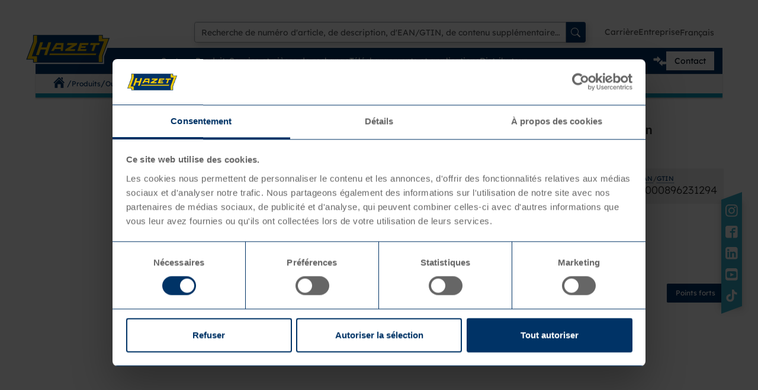

--- FILE ---
content_type: text/html; charset=utf-8
request_url: https://www.hazet.de/fr/produits/outillages-a-main/cle-de-serrage/cle-a-fourche/produit/ean-4000896231294
body_size: 156467
content:
<!DOCTYPE html>
<html lang="fr">
<head>

<meta charset="utf-8">
<!-- 
	TYPO3 Implementation by
	   ____  __ __  __  __
	  / __ \/ // / / / / /
	 / / / / // /_/ / / /
	/ /_/ /__  __/ /_/ /
	\___\_\ /_/  \____/
	
	Q4U GmbH, Bonn
	https://www.q4u.de

	This website is powered by TYPO3 - inspiring people to share!
	TYPO3 is a free open source Content Management Framework initially created by Kasper Skaarhoj and licensed under GNU/GPL.
	TYPO3 is copyright 1998-2025 of Kasper Skaarhoj. Extensions are copyright of their respective owners.
	Information and contribution at https://typo3.org/
-->



<title>450KV-14 - HAZET – Das Werkzeug</title>
<meta http-equiv="x-ua-compatible" content="IE=edge">
<meta name="generator" content="TYPO3 CMS">
<meta name="robots" content="index,follow">
<meta name="viewport" content="width=device-width, initial-scale=1, minimum-scale=1">
<meta name="twitter:card" content="summary">
<meta name="apple-mobile-web-app-capable" content="no">
<meta name="google" content="notranslate">

<link rel="stylesheet" href="/typo3temp/assets/compressed/merged-f9eeb0df98d51023cc5334de13f5f5bb-3f69be915bb5f8dae29a14e75b4045e3.css?1765268519" media="all">

<link rel="stylesheet" href="/typo3temp/assets/compressed/merged-b2205b6044d6684d804be4af47241be4-9f1d850208638a81bde550390e1ec238.css?1765268520" media="all">
<link href="/_assets/d400d4ab7ce7e4d11bc9711333127fec/CSS/magiczoomplus.css?1765268490" rel="stylesheet" >




<script type="text/javascript">
        window.cookiebotTranslations = {
        'allow_to_see_1': 'Veuillez accepter les',
        'allow_to_see_2': 'pour visionner cette vidéo.',
        'marketing': 'cookies marketing',
        'preferences': '',
        'statistics': '',
        };
    </script>

<script id="Cookiebot" data-culture="FR" src="https://consent.cookiebot.com/uc.js" data-cbid="b9c33330-3b9f-4773-91e8-1f148f5947cf" type="text/javascript" data-blockingmode="auto"></script><link rel="apple-touch-icon" href="/apple-touch-icon-180.png">
<link rel="shortcut icon" href="/16.png" sizes="16x16">
<link rel="shortcut icon" href="/32.png" sizes="32x32">
<link rel="shortcut icon" href="/favicon.ico" type="image/x-icon">
<meta name="msapplication-square150x150logo" content="/150.png">
<meta name="msapplication-square144x144logo" content="/144.png">
<meta name="msapplication-square310x310logo" content="/310.png">
<meta name="msapplication-square70x70logo" content="/70.png">
<meta name="msapplication-wide310x150logo" content="/310x150.png"><!-- Matomo Tag Manager -->
<script>
  var _mtm = window._mtm = window._mtm || [];
  _mtm.push({'mtm.startTime': (new Date().getTime()), 'event': 'mtm.Start'});
  (function() {
    var d=document, g=d.createElement('script'), s=d.getElementsByTagName('script')[0];
    g.async=true; g.src='https://www.hazet.de/matomo/js/container_pli9muUS.js'; s.parentNode.insertBefore(g,s);
  })();
</script>
<!-- End Matomo Tag Manager -->
<link rel="canonical" href="https://www.hazet.de/fr/produits/outillages-a-main/outil-vde-avec-isolation-de-protection/cle-de-serrage-outil-vde-avec-isolation-de-protection/produit/ean-4000896231294"/>

<script type="application/ld+json" id="ext-schema-jsonld">{"@context":"https://schema.org/","@graph":[{"@type":"WebPage"},{"@type":"Product","brand":{"@type":"Brand","description":"HAZET ist ein deutsches Unternehmen. Wir entwickeln und stellen hochwertige Werkzeuge her. Seit dem Beginn im Jahr 1868 steht HAZET als Symbol für Qualität, Zuverlässigkeit und Innovation. Wir stehen für Präzision und Langlebigkeit.","logo":"https://www.hazet.de/_assets/1aed38cddafbbebcfacb851cbb5e0b11/Images/navbar_logo.svg","name":"HAZET","slogan":"Das Werkzeug","url":"https://www.hazet.de/de/"},"countryOfOrigin":{"@type":"Country","name":"Germany"},"description":"Taille 14 mm ∙ Profil à 6 pans extérieurs","gtin13":"4000896231294","image":"https://www.hazet.de/asset/image/e44bc27e-aec8-449d-b644-20c70f30b809?width=1280&height=720&mimeType=image%2Fjpeg","itemCondition":"https://schema.org/NewCondition","name":"Clé à fourche simple ∙ avec isolation de protection","offers":[{"@type":"Offer","availability":"https://schema.org/InStock","eligibleRegion":"DE","gtin13":"4000896231294","itemCondition":"https://schema.org/NewCondition","price":"38.32","priceCurrency":"EUR","sku":"450KV-14","url":"https://www.hazet.de/fr/produits/outillages-a-main/cle-de-serrage/cle-a-fourche/produit/ean-4000896231294"},{"@type":"Offer","availability":"https://schema.org/InStock","eligibleRegion":"AT","gtin13":"4000896231294","itemCondition":"https://schema.org/NewCondition","price":"38.64","priceCurrency":"EUR","sku":"450KV-14","url":"https://www.hazet.de/fr/produits/outillages-a-main/cle-de-serrage/cle-a-fourche/produit/ean-4000896231294"},{"@type":"Offer","availability":"https://schema.org/InStock","eligibleRegion":"FR","gtin13":"4000896231294","itemCondition":"https://schema.org/NewCondition","price":"42.96","priceCurrency":"EUR","sku":"450KV-14","url":"https://www.hazet.de/fr/produits/outillages-a-main/cle-de-serrage/cle-a-fourche/produit/ean-4000896231294"},{"@type":"Offer","availability":"https://schema.org/InStock","eligibleRegion":"NL","gtin13":"4000896231294","itemCondition":"https://schema.org/NewCondition","price":"43.32","priceCurrency":"EUR","sku":"450KV-14","url":"https://www.hazet.de/fr/produits/outillages-a-main/cle-de-serrage/cle-a-fourche/produit/ean-4000896231294"},{"@type":"Offer","availability":"https://schema.org/InStock","eligibleRegion":"BE","gtin13":"4000896231294","itemCondition":"https://schema.org/NewCondition","price":"43.32","priceCurrency":"EUR","sku":"450KV-14","url":"https://www.hazet.de/fr/produits/outillages-a-main/cle-de-serrage/cle-a-fourche/produit/ean-4000896231294"},{"@type":"Offer","availability":"https://schema.org/InStock","eligibleRegion":"LU","gtin13":"4000896231294","itemCondition":"https://schema.org/NewCondition","price":"37.35","priceCurrency":"EUR","sku":"450KV-14","url":"https://www.hazet.de/fr/produits/outillages-a-main/cle-de-serrage/cle-a-fourche/produit/ean-4000896231294"},{"@type":"Offer","availability":"https://schema.org/InStock","eligibleRegion":"ES","gtin13":"4000896231294","itemCondition":"https://schema.org/NewCondition","price":"43.32","priceCurrency":"EUR","sku":"450KV-14","url":"https://www.hazet.de/fr/produits/outillages-a-main/cle-de-serrage/cle-a-fourche/produit/ean-4000896231294"},{"@type":"Offer","availability":"https://schema.org/InStock","eligibleRegion":"CZ","gtin13":"4000896231294","itemCondition":"https://schema.org/NewCondition","price":"38.96","priceCurrency":"EUR","sku":"450KV-14","url":"https://www.hazet.de/fr/produits/outillages-a-main/cle-de-serrage/cle-a-fourche/produit/ean-4000896231294"},{"@type":"Offer","availability":"https://schema.org/InStock","eligibleRegion":"BG","gtin13":"4000896231294","itemCondition":"https://schema.org/NewCondition","price":"38.64","priceCurrency":"EUR","sku":"450KV-14","url":"https://www.hazet.de/fr/produits/outillages-a-main/cle-de-serrage/cle-a-fourche/produit/ean-4000896231294"},{"@type":"Offer","availability":"https://schema.org/InStock","eligibleRegion":"MC","gtin13":"4000896231294","itemCondition":"https://schema.org/NewCondition","price":"42.82","priceCurrency":"EUR","sku":"450KV-14","url":"https://www.hazet.de/fr/produits/outillages-a-main/cle-de-serrage/cle-a-fourche/produit/ean-4000896231294"},{"@type":"Offer","availability":"https://schema.org/InStock","eligibleRegion":"GR","gtin13":"4000896231294","itemCondition":"https://schema.org/NewCondition","price":"39.93","priceCurrency":"EUR","sku":"450KV-14","url":"https://www.hazet.de/fr/produits/outillages-a-main/cle-de-serrage/cle-a-fourche/produit/ean-4000896231294"},{"@type":"Offer","availability":"https://schema.org/InStock","eligibleRegion":"NO","gtin13":"4000896231294","itemCondition":"https://schema.org/NewCondition","price":"487.5","priceCurrency":"NOK","sku":"450KV-14","url":"https://www.hazet.de/fr/produits/outillages-a-main/cle-de-serrage/cle-a-fourche/produit/ean-4000896231294"},{"@type":"Offer","availability":"https://schema.org/InStock","eligibleRegion":"PL","gtin13":"4000896231294","itemCondition":"https://schema.org/NewCondition","price":"39.61","priceCurrency":"EUR","sku":"450KV-14","url":"https://www.hazet.de/fr/produits/outillages-a-main/cle-de-serrage/cle-a-fourche/produit/ean-4000896231294"},{"@type":"Offer","availability":"https://schema.org/InStock","eligibleRegion":"PT","gtin13":"4000896231294","itemCondition":"https://schema.org/NewCondition","price":"44.03","priceCurrency":"EUR","sku":"450KV-14","url":"https://www.hazet.de/fr/produits/outillages-a-main/cle-de-serrage/cle-a-fourche/produit/ean-4000896231294"},{"@type":"Offer","availability":"https://schema.org/InStock","eligibleRegion":"RO","gtin13":"4000896231294","itemCondition":"https://schema.org/NewCondition","price":"191.59","priceCurrency":"ROL","sku":"450KV-14","url":"https://www.hazet.de/fr/produits/outillages-a-main/cle-de-serrage/cle-a-fourche/produit/ean-4000896231294"},{"@type":"Offer","availability":"https://schema.org/InStock","eligibleRegion":"CH","gtin13":"4000896231294","itemCondition":"https://schema.org/NewCondition","price":"59.13","priceCurrency":"CHF","sku":"450KV-14","url":"https://www.hazet.de/fr/produits/outillages-a-main/cle-de-serrage/cle-a-fourche/produit/ean-4000896231294"},{"@type":"Offer","availability":"https://schema.org/InStock","eligibleRegion":"SK","gtin13":"4000896231294","itemCondition":"https://schema.org/NewCondition","price":"38.64","priceCurrency":"EUR","sku":"450KV-14","url":"https://www.hazet.de/fr/produits/outillages-a-main/cle-de-serrage/cle-a-fourche/produit/ean-4000896231294"},{"@type":"Offer","availability":"https://schema.org/InStock","eligibleRegion":"SI","gtin13":"4000896231294","itemCondition":"https://schema.org/NewCondition","price":"39.28","priceCurrency":"EUR","sku":"450KV-14","url":"https://www.hazet.de/fr/produits/outillages-a-main/cle-de-serrage/cle-a-fourche/produit/ean-4000896231294"},{"@type":"Offer","availability":"https://schema.org/InStock","eligibleRegion":"HU","gtin13":"4000896231294","itemCondition":"https://schema.org/NewCondition","price":"17584","priceCurrency":"HUF","sku":"450KV-14","url":"https://www.hazet.de/fr/produits/outillages-a-main/cle-de-serrage/cle-a-fourche/produit/ean-4000896231294"}],"sku":"450KV-14","url":"https://www.hazet.de/fr/produits/outillages-a-main/cle-de-serrage/cle-a-fourche/produit/ean-4000896231294"}]}</script>
</head>
<body id="p4477" class="page-4477 pagelevel-6 language-2 backendlayout-default layout-default">

<div id="top"></div>
<div class="body-bg body-bg-top">
    

    



    




    <a class="visually-hidden-focusable page-skip-link" href="#page-content">
        <span>Skip to main content</span>
    </a>
    <a class="visually-hidden-focusable page-skip-link" href="#page-footer">
        <span>Skip to page footer</span>
    </a>

    








<header id="top-header" class="bp-page-header navbar navbar-expand-lg navbar-topnavigation navbar-default">
    <div class="container gap-3">
        
<a class="navbar-brand navbar-brand-image me-0 p-0" href="/fr/">
    
            <img class="navbar-brand-logo-normal" src="/_assets/1aed38cddafbbebcfacb851cbb5e0b11/Images/navbar_logo.svg" alt="HAZET &ndash; Das Werkzeug logo" height="52" width="161">
        
</a>


		<div class="search-flyout sm-d-none">
	<div class="inner">
        <form data-suggesturl-solr="/fr/produits/outillages-a-main/cle-de-serrage/cle-a-fourche/produit?tx_solr%5Baction%5D=suggest&amp;tx_solr%5Bcontroller%5D=Suggest&amp;tx_solr%5BqueryString%5D=__QUERY__&amp;type=7384" data-suggesturl-xom-product="/fr/produits/outillages-a-main/cle-de-serrage/cle-a-fourche/produit/product-api?tx_q4uhazetproducts_ajax%5Baction%5D=suggest&amp;tx_q4uhazetproducts_ajax%5Bcontroller%5D=Ajax&amp;tx_q4uhazetproducts_ajax%5BproductType%5D=product&amp;tx_q4uhazetproducts_ajax%5BqueryString%5D=__QUERY__" data-solr-label="Contenu" data-xom-product-label="Produits" data-suggestion-label="suggestions de recherche" method="get" class="hazet-search" action="/fr/recherche?tx_q4usearch_search%5Baction%5D=searchResults&amp;tx_q4usearch_search%5Bcontroller%5D=Search">
<div>
<input type="hidden" name="tx_q4usearch_search[__referrer][@extension]" value="Q4uSearch" />
<input type="hidden" name="tx_q4usearch_search[__referrer][@controller]" value="Search" />
<input type="hidden" name="tx_q4usearch_search[__referrer][@action]" value="pageSearchForm" />
<input type="hidden" name="tx_q4usearch_search[__referrer][arguments]" value="YTowOnt9f5ca9488439d3ff1935bab0db37481da69e57661" />
<input type="hidden" name="tx_q4usearch_search[__referrer][@request]" value="{&quot;@extension&quot;:&quot;Q4uSearch&quot;,&quot;@controller&quot;:&quot;Search&quot;,&quot;@action&quot;:&quot;pageSearchForm&quot;}4e8181bf3b6822d0c2915d9cae864b00ef7f29c1" />
<input type="hidden" name="tx_q4usearch_search[__trustedProperties]" value="{&quot;queryString&quot;:1}adf6b3381e6da38b223e326d4fb6ba3645dfb2a6" />
</div>

    <div class="main-input-group input-group">
        <input placeholder="Recherche de numéro d&#039;article, de description, d&#039;EAN/GTIN, de contenu supplémentaire..." class="form-control hazet-search-field" id="search-field" title="Recherche" type="text" name="tx_q4usearch_search[queryString]" />
        <button id="voice-search" class="d-block d-md-none d-lg-none btn btn-voice-action">
            <svg width="16" height="16" viewBox="0 0 16 16" fill="none" xmlns="http://www.w3.org/2000/svg" alt="Recherche vocale">
                <path d="M13.1562 7.09375C13.1562 7.025 13.1 6.96875 13.0312 6.96875H12.0938C12.025 6.96875 11.9688 7.025 11.9688 7.09375C11.9688 9.28594 10.1922 11.0625 8 11.0625C5.80781 11.0625 4.03125 9.28594 4.03125 7.09375C4.03125 7.025 3.975 6.96875 3.90625 6.96875H2.96875C2.9 6.96875 2.84375 7.025 2.84375 7.09375C2.84375 9.72969 4.82188 11.9047 7.375 12.2125V13.8125H5.10469C4.89063 13.8125 4.71875 14.0359 4.71875 14.3125V14.875C4.71875 14.9438 4.7625 15 4.81563 15H11.1844C11.2375 15 11.2812 14.9438 11.2812 14.875V14.3125C11.2812 14.0359 11.1094 13.8125 10.8953 13.8125H8.5625V12.2203C11.1453 11.9391 13.1562 9.75156 13.1562 7.09375ZM8 9.75C9.46719 9.75 10.6562 8.575 10.6562 7.125V3.625C10.6562 2.175 9.46719 1 8 1C6.53281 1 5.34375 2.175 5.34375 3.625V7.125C5.34375 8.575 6.53281 9.75 8 9.75ZM6.53125 3.625C6.53125 2.83438 7.18594 2.1875 8 2.1875C8.81406 2.1875 9.46875 2.83438 9.46875 3.625V7.125C9.46875 7.91563 8.81406 8.5625 8 8.5625C7.18594 8.5625 6.53125 7.91563 6.53125 7.125V3.625Z" fill="#003366"/>
            </svg>
        </button>
        <button class="btn btn-primary" type="submit" aria-label="Recherche">
            <svg xmlns="http://www.w3.org/2000/svg" width="16" height="16" fill="currentColor" class="bi bi-search" viewBox="0 0 16 16" alt="Recherche">
                <path d="M11.742 10.344a6.5 6.5 0 1 0-1.397 1.398h-.001c.03.04.062.078.098.115l3.85 3.85a1 1 0 0 0 1.415-1.414l-3.85-3.85a1.007 1.007 0 0 0-.115-.1zM12 6.5a5.5 5.5 0 1 1-11 0 5.5 5.5 0 0 1 11 0z"/>
            </svg>
        </button>
    </div>
    <div class="container-modal-recentsearch">

    <div class="recentsearch-wrapper container">
        <div class="recent-searches">
            <span>Recherché récemment</span>
            <ul class="hazet-search-recent">
                <li class="recent-line tag grey" tabindex="0">
                    <span role="button" class="recent-text"></span>
                    <span role="button" class="recent-delete deleterecentclick" tabindex="0">
                        <svg xmlns="http://www.w3.org/2000/svg" width="26" height="26" fill="currentColor" class="bi bi-x-square" viewBox="0 0 16 16" alt="Supprimer les données récentes">
                            <path d="M4.646 4.646a.5.5 0 0 1 .708 0L8 7.293l2.646-2.647a.5.5 0 0 1 .708.708L8.707 8l2.647 2.646a.5.5 0 0 1-.708.708L8 8.707l-2.646 2.647a.5.5 0 0 1-.708-.708L7.293 8 4.646 5.354a.5.5 0 0 1 0-.708z"/>
                        </svg>
                    </span>
                </li>
            </ul>
        </div>
        

            <div id="suggestions-wrapper">
                
                <div class="recommended-categories">
                    <span>catégories recommandées</span>
                    <ul class="">
                        
                            <a href="/fr/produits/outils-pneumatiques-outillage-electrique/outillage-pneumatique/cle-a-chocs-avec-mecanisme-de-frappe-a-marteaux-jumeles-ou-jumbo" data-bs-toggle="tooltip" data-bs-position="bottom" data-bs-html="true" title="Clé à chocs avec mécanisme de frappe à marteaux jumelés ou Jumbo">
                                <li class="" style="background: url('/asset/image/6a83c8f0-0c9c-4cde-9f2e-81f62e0360b0?width=120&amp;height=80&amp;mimeType=image%2Favif');">
                                </li>
                            </a>
                        
                            <a href="/fr/produits/outils-dynamometriques/cle-dynamometrique" data-bs-toggle="tooltip" data-bs-position="bottom" data-bs-html="true" title="Clé dynamométrique">
                                <li class="" style="background: url('/asset/image/5f5ef2e1-3f93-4c6c-97bc-01d6f3654ba5?width=120&amp;height=80&amp;mimeType=image%2Favif');">
                                </li>
                            </a>
                        
                            <a href="/fr/produits/equipement-general-dateliers/servante-datelier-assistent" data-bs-toggle="tooltip" data-bs-position="bottom" data-bs-html="true" title="Servante d&#039;atelier Assistent">
                                <li class="" style="background: url('/asset/image/3cb7040c-355f-41dd-bf30-acc26187d628?width=120&amp;height=80&amp;mimeType=image%2Favif');">
                                </li>
                            </a>
                        
                            <a href="/fr/produits/outillages-a-main/douille-emmanchee/jeu-assortiment-douilles" data-bs-toggle="tooltip" data-bs-position="bottom" data-bs-html="true" title="Jeu ∙ assortiment (douilles)">
                                <li class="" style="background: url('/asset/image/171f419c-004e-4240-b402-30ae8b8f4e2f?width=120&amp;height=80&amp;mimeType=image%2Favif');">
                                </li>
                            </a>
                        
                            <a href="/fr/produits/outils-speciaux" data-bs-toggle="tooltip" data-bs-position="bottom" data-bs-html="true" title="Outils spéciaux">
                                <li class="" style="background: url('/asset/image/5c9aa582-b7bc-45ef-bd46-7d7410d1ba59?width=120&amp;height=80&amp;mimeType=image%2Favif');">
                                </li>
                            </a>
                        
                            <a href="/fr/produits/equipement-dateliers-securite-au-travail/technique-de-diagnostic-endoscope-etc" data-bs-toggle="tooltip" data-bs-position="bottom" data-bs-html="true" title="Technique de diagnostic (endoscope, etc.)">
                                <li class="" style="background: url('/asset/image/200aedfb-1020-41eb-9c55-e9bdaa3488d1?width=120&amp;height=80&amp;mimeType=image%2Favif');">
                                </li>
                            </a>
                        
                            <a href="/fr/produits/outillages-a-main/cle-de-serrage" data-bs-toggle="tooltip" data-bs-position="bottom" data-bs-html="true" title="Clé de serrage">
                                <li class="" style="background: url('/asset/image/f5607b3a-1092-4ac9-a57e-3e903cf18930?width=120&amp;height=80&amp;mimeType=image%2Favif');">
                                </li>
                            </a>
                        
                            <a href="/fr/produits/outillages-a-main/pinces-ciseaux" data-bs-toggle="tooltip" data-bs-position="bottom" data-bs-html="true" title="Pinces ∙ ciseaux">
                                <li class="" style="background: url('/asset/image/044034df-e801-4517-b64f-0bc805f421b2?width=120&amp;height=80&amp;mimeType=image%2Favif');">
                                </li>
                            </a>
                        
                            <a href="/fr/produits/equipement-dateliers-securite-au-travail/ampoule-lampe" data-bs-toggle="tooltip" data-bs-position="bottom" data-bs-html="true" title="Ampoule ∙ Lampe">
                                <li class="" style="background: url('/asset/image/18206725-ce20-445e-bf9d-d74a2d7954a3?width=120&amp;height=80&amp;mimeType=image%2Favif');">
                                </li>
                            </a>
                        
                    </ul>
                </div>
                
                
                <div class="recommended-products">
                    <span>produits recommandés</span>
                    <ul class="">
                        
                            <a href="/fr/produits/outils-dynamometriques/tournevis-dynamometrique/produit/ean-4000896260041" data-bs-toggle="tooltip" data-bs-position="bottom" data-bs-html="true" title="&lt;sup&gt;1&lt;/sup&gt;⁄&lt;sub&gt;4&lt;/sub&gt;″ Tournevis dynamométrique avec poignée standard ∙ 0.2 – 1.2 Nm ∙ ±6%">
                                <li class="" style="background-image: url('/asset/image/611cd6db-09e3-4cf9-a612-29d740fc3c02?width=120&amp;height=80&amp;mimeType=image%2Favif');">
                                </li>
                            </a>
                        
                            <a href="/fr/produits/outils-dynamometriques/tournevis-dynamometrique/produit/ean-4000896260089" data-bs-toggle="tooltip" data-bs-position="bottom" data-bs-html="true" title="&lt;sup&gt;1&lt;/sup&gt;⁄&lt;sub&gt;4&lt;/sub&gt;″ Tournevis dynamométrique avec poignée en T ∙ 4 – 10 Nm ∙ ±6%">
                                <li class="" style="background-image: url('/asset/image/6579ae38-2bac-4034-a1a2-d389db370970?width=120&amp;height=80&amp;mimeType=image%2Favif');">
                                </li>
                            </a>
                        
                            <a href="/fr/produits/outillages-a-main/tournevis-embout-tournevis-bit/accessoires-tournevis-embout-tournevis-bit/produit/ean-4000896264582" data-bs-toggle="tooltip" data-bs-position="bottom" data-bs-html="true" title="Porte-tournevis">
                                <li class="" style="background-image: url('/asset/image/3f3b4af5-1d9a-4b0c-ab8f-b4d720346f41?width=120&amp;height=80&amp;mimeType=image%2Favif');">
                                </li>
                            </a>
                        
                            <a href="/fr/produits/outillages-a-main/extracteur/extracteur/produit/ean-4000896264445" data-bs-toggle="tooltip" data-bs-position="bottom" data-bs-html="true" title="Clameau de charpente / plaques">
                                <li class="" style="background-image: url('/asset/image/052d00f1-20a2-4d0f-8320-7708e2f804b1?width=120&amp;height=80&amp;mimeType=image%2Favif');">
                                </li>
                            </a>
                        
                            <a href="/fr/produits/equipement-dateliers-securite-au-travail/technique-de-diagnostic-endoscope-etc/produit/ean-4000896264568" data-bs-toggle="tooltip" data-bs-position="bottom" data-bs-html="true" title="Jeu de vidéo-endoscope HD avec sonde articulée de 360° ∙ ⌀ 3,9 mm">
                                <li class="" style="background-image: url('/asset/image/b2a23441-34b0-4f2a-b06c-5be8d955d27b?width=120&amp;height=80&amp;mimeType=image%2Favif');">
                                </li>
                            </a>
                        
                            <a href="/fr/produits/outils-speciaux/moteur/diagnostic-moteur/produit/ean-4000896264629" data-bs-toggle="tooltip" data-bs-position="bottom" data-bs-html="true" title="Testeur de batterie ∙ Mini ∙ Avec fonction de code QR">
                                <li class="" style="background-image: url('/asset/image/035bb3c6-6f5a-45fb-b9c9-17d253147375?width=120&amp;height=80&amp;mimeType=image%2Favif');">
                                </li>
                            </a>
                        
                            <a href="/fr/produits/outillages-a-main/douille-emmanchee/jeu-assortiment-douilles/produit/ean-4000896246588" data-bs-toggle="tooltip" data-bs-position="bottom" data-bs-html="true" title="Support à outils SmartHolder">
                                <li class="" style="background-image: url('/asset/image/7927414e-8066-4731-b7f9-16488bd20a6b?width=120&amp;height=80&amp;mimeType=image%2Favif');">
                                </li>
                            </a>
                        
                            <a href="/fr/produits/equipement-general-dateliers/armoire-coffre/produit/ean-4000896260003" data-bs-toggle="tooltip" data-bs-position="bottom" data-bs-html="true" title="Sac à outils ∙ petit ∙ avec 51 outils">
                                <li class="" style="background-image: url('/asset/image/3bc7f086-12e3-4b3c-ac43-799108d82b9a?width=120&amp;height=80&amp;mimeType=image%2Favif');">
                                </li>
                            </a>
                        
                            <a href="/fr/produits/equipement-general-dateliers/jeu-assortiment-equipement-general-dateliers/produit/ean-4000896264810" data-bs-toggle="tooltip" data-bs-position="bottom" data-bs-html="true" title="Servante d&#039;atelier &lt;font face=&quot;HZSymboleLogosA1&quot;&gt;i&lt;/font&gt; 176N-7 ∙ assortiment">
                                <li class="" style="background-image: url('/asset/image/b960bbd1-0db8-4bd7-a610-84149fde506d?width=120&amp;height=80&amp;mimeType=image%2Favif');">
                                </li>
                            </a>
                        
                    </ul>
                </div>
                
            </div>

        
        <div class="recommended-pages">
            <span>pages recommandées</span>
            <ul class="">
                
                    <li class="tag dark-blue">
                        <span role="button">
                            <a href="/fr/telechargements-applications/catalogue-en-pdf">
                                Catalogue en PDF
                            </a>
                        </span>
                    </li>
                
                    <li class="tag dark-blue">
                        <span role="button">
                            <a href="/fr/service-et-pieces-de-rechange/centre-de-service-pour-les-couples-de-serrage">
                                Centre de service pour les couples de serrage
                            </a>
                        </span>
                    </li>
                
                    <li class="tag dark-blue">
                        <span role="button">
                            <a href="/fr/carriere/carriere-chez-hazet">
                                Carrière chez HAZET
                            </a>
                        </span>
                    </li>
                
                    <li class="tag dark-blue">
                        <span role="button">
                            <a href="/fr/unternehmen/mesurer">
                                Mesurer
                            </a>
                        </span>
                    </li>
                
                    <li class="tag dark-blue">
                        <span role="button">
                            <a href="/fr/entreprise/production-made-in-germany">
                                Production Made in Germany
                            </a>
                        </span>
                    </li>
                
                    <li class="tag dark-blue">
                        <span role="button">
                            <a href="/fr/service-et-pieces-de-rechange/faq">
                                FAQ
                            </a>
                        </span>
                    </li>
                
                    <li class="tag dark-blue">
                        <span role="button">
                            <a href="/fr/page-de-renvoi-outils-sans-fil">
                                Page de renvoi Outils sans fil
                            </a>
                        </span>
                    </li>
                
            </ul>
        </div>
        

    </div>
</div>

</form>

	</div>
</div>

        

    <div class="meta-container d-lg-flex align-items-center justify-content-end px-3">
        <ul id="meta_menu" class="meta-menu d-none mb-0 d-lg-flex gap-3 align-items-center list-unstyled ">
            
                <li class="meta-item  dropdown dropdown-hover has-children">
                    <a class="text-decoration-none" id="nav-item-43" title="Carri&egrave;re" href="/fr/carriere/carriere-chez-hazet">
                        Carri&egrave;re
                    </a>

                    
                        <ul class="dropdown-menu" aria-labelledby="nav-item-43">
                            
                                
                                        <li>
                                            <a class="dropdown-item" title="Carri&egrave;re chez HAZET" href="/fr/carriere/carriere-chez-hazet">
                                                <span class="dropdown-text">Carri&egrave;re chez HAZET</span>
                                            </a>
                                        </li>
                                    
                            
                                
                                        <li>
                                            <a class="dropdown-item" title="Postes vacants" href="/fr/carriere/postes-vacants">
                                                <span class="dropdown-text">Postes vacants</span>
                                            </a>
                                        </li>
                                    
                            
                                
                                        <li>
                                            <a class="dropdown-item" title="Stage" href="/fr/carriere/stage">
                                                <span class="dropdown-text">Stage</span>
                                            </a>
                                        </li>
                                    
                            
                                
                                        <li>
                                            <a class="dropdown-item" title="Formation initiale" href="/fr/carriere/formation-initiale">
                                                <span class="dropdown-text">Formation initiale</span>
                                            </a>
                                        </li>
                                    
                            
                                
                                        <li>
                                            <a class="dropdown-item" title="&Eacute;tudes" href="/fr/carriere/etudes">
                                                <span class="dropdown-text">&Eacute;tudes</span>
                                            </a>
                                        </li>
                                    
                            
                        </ul>
                    

                </li>
            
                <li class="meta-item  dropdown dropdown-hover has-children">
                    <a class="text-decoration-none" id="nav-item-44" title="Entreprise" href="/fr/entreprise/apercu">
                        Entreprise
                    </a>

                    
                        <ul class="dropdown-menu" aria-labelledby="nav-item-44">
                            
                                
                                        <li>
                                            <a class="dropdown-item" title="Aper&ccedil;u" href="/fr/entreprise/apercu">
                                                <span class="dropdown-text">Aper&ccedil;u</span>
                                            </a>
                                        </li>
                                    
                            
                                
                                        <li>
                                            <a class="dropdown-item" title="Mesurer" href="/fr/unternehmen/mesurer">
                                                <span class="dropdown-text">Mesurer</span>
                                            </a>
                                        </li>
                                    
                            
                                
                                        <li>
                                            <a class="dropdown-item" title="Boutique de supporter" href="/fr/entreprise/boutique-de-supporter">
                                                <span class="dropdown-text">Boutique de supporter</span>
                                            </a>
                                        </li>
                                    
                            
                                
                                        <li>
                                            <a class="dropdown-item" title="Communiqu&eacute;s de presse" href="/fr/entreprise/communiques-de-presse">
                                                <span class="dropdown-text">Communiqu&eacute;s de presse</span>
                                            </a>
                                        </li>
                                    
                            
                                
                                        <li>
                                            <a class="dropdown-item" title="Mod&egrave;le" href="/fr/entreprise/modele">
                                                <span class="dropdown-text">Mod&egrave;le</span>
                                            </a>
                                        </li>
                                    
                            
                                
                                        <li>
                                            <a class="dropdown-item" title="R&eacute;compenses" href="/fr/entreprise/recompenses">
                                                <span class="dropdown-text">R&eacute;compenses</span>
                                            </a>
                                        </li>
                                    
                            
                                
                                        <li>
                                            <a class="dropdown-item" title="Production Made in Germany" href="/fr/entreprise/production-made-in-germany">
                                                <span class="dropdown-text">Production Made in Germany</span>
                                            </a>
                                        </li>
                                    
                            
                                
                                        <li>
                                            <a class="dropdown-item" title="De l'id&eacute;e &agrave; la production en s&eacute;rie" href="/fr/entreprise/de-lidee-a-la-production-en-serie">
                                                <span class="dropdown-text">De l'id&eacute;e &agrave; la production en s&eacute;rie</span>
                                            </a>
                                        </li>
                                    
                            
                                
                                        <li>
                                            <a class="dropdown-item" title="Durabilit&eacute;" href="/fr/entreprise/durabilite">
                                                <span class="dropdown-text">Durabilit&eacute;</span>
                                            </a>
                                        </li>
                                    
                            
                                
                                        <li>
                                            <a class="dropdown-item" title="Histoire" href="/fr/entreprise/histoire">
                                                <span class="dropdown-text">Histoire</span>
                                            </a>
                                        </li>
                                    
                            
                        </ul>
                    

                </li>
            
            <li class="meta-item">
                <a href="#" class="d-flex gap-2 language-selector-menu" id="language-selector-menu">
    
        <img class="flag_de" style="display:none" loading="lazy" src="/_assets/1aed38cddafbbebcfacb851cbb5e0b11/Icons/Flags/de.svg" width="37" height="22" alt="">
    
        <img class="flag_at" style="display:none" loading="lazy" src="/_assets/1aed38cddafbbebcfacb851cbb5e0b11/Icons/Flags/at.svg" width="33" height="22" alt="">
    
        <img class="flag_it" style="display:none" loading="lazy" src="/_assets/1aed38cddafbbebcfacb851cbb5e0b11/Icons/Flags/it.svg" width="33" height="22" alt="">
    
        <img class="flag_fr" style="display:none" loading="lazy" src="/_assets/1aed38cddafbbebcfacb851cbb5e0b11/Icons/Flags/fr.svg" width="33" height="22" alt="">
    
        <img class="flag_nl" style="display:none" loading="lazy" src="/_assets/1aed38cddafbbebcfacb851cbb5e0b11/Icons/Flags/nl.svg" width="64" height="64" alt="">
    
        <img class="flag_be" style="display:none" loading="lazy" src="/_assets/1aed38cddafbbebcfacb851cbb5e0b11/Icons/Flags/be.svg" width="64" height="64" alt="">
    
        <img class="flag_lu" style="display:none" loading="lazy" src="/_assets/1aed38cddafbbebcfacb851cbb5e0b11/Icons/Flags/lu.svg" width="37" height="22" alt="">
    
        <img class="flag_es" style="display:none" loading="lazy" src="/_assets/1aed38cddafbbebcfacb851cbb5e0b11/Icons/Flags/es.svg" width="33" height="22" alt="">
    
        <img class="flag_cz" style="display:none" loading="lazy" src="/_assets/1aed38cddafbbebcfacb851cbb5e0b11/Icons/Flags/cz.svg" width="64" height="64" alt="">
    
        <img class="flag_eg" style="display:none" loading="lazy" src="/_assets/1aed38cddafbbebcfacb851cbb5e0b11/Icons/Flags/eg.svg" width="64" height="64" alt="">
    
        <img class="flag_dz" style="display:none" loading="lazy" src="/_assets/1aed38cddafbbebcfacb851cbb5e0b11/Icons/Flags/dz.svg" width="33" height="22" alt="">
    
        <img class="flag_ar" style="display:none" loading="lazy" src="/_assets/1aed38cddafbbebcfacb851cbb5e0b11/Icons/Flags/ar.svg" width="36" height="22" alt="">
    
        <img class="flag_au" style="display:none" loading="lazy" src="/_assets/1aed38cddafbbebcfacb851cbb5e0b11/Icons/Flags/au.svg" width="44" height="22" alt="">
    
        <img class="flag_bh" style="display:none" loading="lazy" src="/_assets/1aed38cddafbbebcfacb851cbb5e0b11/Icons/Flags/bh.svg" width="37" height="22" alt="">
    
        <img class="flag_ba" style="display:none" loading="lazy" src="/_assets/1aed38cddafbbebcfacb851cbb5e0b11/Icons/Flags/ba.svg" width="64" height="64" alt="">
    
        <img class="flag_bg" style="display:none" loading="lazy" src="/_assets/1aed38cddafbbebcfacb851cbb5e0b11/Icons/Flags/bg.svg" width="64" height="64" alt="">
    
        <img class="flag_cn" style="display:none" loading="lazy" src="/_assets/1aed38cddafbbebcfacb851cbb5e0b11/Icons/Flags/cn.svg" width="33" height="22" alt="">
    
        <img class="flag_cr" style="display:none" loading="lazy" src="/_assets/1aed38cddafbbebcfacb851cbb5e0b11/Icons/Flags/cr.svg" width="37" height="22" alt="">
    
        <img class="flag_dk" style="display:none" loading="lazy" src="/_assets/1aed38cddafbbebcfacb851cbb5e0b11/Icons/Flags/dk.svg" width="30" height="22" alt="">
    
        <img class="flag_ee" style="display:none" loading="lazy" src="/_assets/1aed38cddafbbebcfacb851cbb5e0b11/Icons/Flags/ee.svg" width="64" height="64" alt="">
    
        <img class="flag_fi" style="display:none" loading="lazy" src="/_assets/1aed38cddafbbebcfacb851cbb5e0b11/Icons/Flags/fi.svg" width="64" height="64" alt="">
    
        <img class="flag_mc" style="display:none" loading="lazy" src="/_assets/1aed38cddafbbebcfacb851cbb5e0b11/Icons/Flags/mc.svg" width="28" height="22" alt="">
    
        <img class="flag_ge" style="display:none" loading="lazy" src="/_assets/1aed38cddafbbebcfacb851cbb5e0b11/Icons/Flags/ge.svg" width="33" height="22" alt="">
    
        <img class="flag_gr" style="display:none" loading="lazy" src="/_assets/1aed38cddafbbebcfacb851cbb5e0b11/Icons/Flags/gr.svg" width="64" height="64" alt="">
    
        <img class="flag_hk" style="display:none" loading="lazy" src="/_assets/1aed38cddafbbebcfacb851cbb5e0b11/Icons/Flags/hk.svg" width="64" height="64" alt="">
    
        <img class="flag_in" style="display:none" loading="lazy" src="/_assets/1aed38cddafbbebcfacb851cbb5e0b11/Icons/Flags/in.svg" width="64" height="64" alt="">
    
        <img class="flag_ir" style="display:none" loading="lazy" src="/_assets/1aed38cddafbbebcfacb851cbb5e0b11/Icons/Flags/ir.svg" width="64" height="64" alt="">
    
        <img class="flag_is" style="display:none" loading="lazy" src="/_assets/1aed38cddafbbebcfacb851cbb5e0b11/Icons/Flags/is.svg" width="64" height="64" alt="">
    
        <img class="flag_il" style="display:none" loading="lazy" src="/_assets/1aed38cddafbbebcfacb851cbb5e0b11/Icons/Flags/il.svg" width="64" height="64" alt="">
    
        <img class="flag_jp" style="display:none" loading="lazy" src="/_assets/1aed38cddafbbebcfacb851cbb5e0b11/Icons/Flags/jp.svg" width="64" height="64" alt="">
    
        <img class="flag_kz" style="display:none" loading="lazy" src="/_assets/1aed38cddafbbebcfacb851cbb5e0b11/Icons/Flags/kz.svg" width="64" height="64" alt="">
    
        <img class="flag_qa" style="display:none" loading="lazy" src="/_assets/1aed38cddafbbebcfacb851cbb5e0b11/Icons/Flags/qa.svg" width="64" height="64" alt="">
    
        <img class="flag_xk" style="display:none" loading="lazy" src="/_assets/1aed38cddafbbebcfacb851cbb5e0b11/Icons/Flags/xk.svg" width="31" height="22" alt="">
    
        <img class="flag_hr" style="display:none" loading="lazy" src="/_assets/1aed38cddafbbebcfacb851cbb5e0b11/Icons/Flags/hr.svg" width="64" height="64" alt="">
    
        <img class="flag_kw" style="display:none" loading="lazy" src="/_assets/1aed38cddafbbebcfacb851cbb5e0b11/Icons/Flags/kw.svg" width="64" height="64" alt="">
    
        <img class="flag_lv" style="display:none" loading="lazy" src="/_assets/1aed38cddafbbebcfacb851cbb5e0b11/Icons/Flags/lv.svg" width="44" height="22" alt="">
    
        <img class="flag_lb" style="display:none" loading="lazy" src="/_assets/1aed38cddafbbebcfacb851cbb5e0b11/Icons/Flags/lb.svg" width="33" height="22" alt="">
    
        <img class="flag_lt" style="display:none" loading="lazy" src="/_assets/1aed38cddafbbebcfacb851cbb5e0b11/Icons/Flags/lt.svg" width="64" height="64" alt="">
    
        <img class="flag_mx" style="display:none" loading="lazy" src="/_assets/1aed38cddafbbebcfacb851cbb5e0b11/Icons/Flags/mx.svg" width="64" height="64" alt="">
    
        <img class="flag_md" style="display:none" loading="lazy" src="/_assets/1aed38cddafbbebcfacb851cbb5e0b11/Icons/Flags/md.svg" width="64" height="64" alt="">
    
        <img class="flag_me" style="display:none" loading="lazy" src="/_assets/1aed38cddafbbebcfacb851cbb5e0b11/Icons/Flags/me.svg" width="64" height="64" alt="">
    
        <img class="flag_nc" style="display:none" loading="lazy" src="/_assets/1aed38cddafbbebcfacb851cbb5e0b11/Icons/Flags/nc.svg" width="64" height="64" alt="">
    
        <img class="flag_mk" style="display:none" loading="lazy" src="/_assets/1aed38cddafbbebcfacb851cbb5e0b11/Icons/Flags/mk.svg" width="64" height="64" alt="">
    
        <img class="flag_no" style="display:none" loading="lazy" src="/_assets/1aed38cddafbbebcfacb851cbb5e0b11/Icons/Flags/no.svg" width="64" height="64" alt="">
    
        <img class="flag_pe" style="display:none" loading="lazy" src="/_assets/1aed38cddafbbebcfacb851cbb5e0b11/Icons/Flags/pe.svg" width="33" height="22" alt="">
    
        <img class="flag_pl" style="display:none" loading="lazy" src="/_assets/1aed38cddafbbebcfacb851cbb5e0b11/Icons/Flags/pl.svg" width="36" height="22" alt="">
    
        <img class="flag_pt" style="display:none" loading="lazy" src="/_assets/1aed38cddafbbebcfacb851cbb5e0b11/Icons/Flags/pt.svg" width="33" height="22" alt="">
    
        <img class="flag_ro" style="display:none" loading="lazy" src="/_assets/1aed38cddafbbebcfacb851cbb5e0b11/Icons/Flags/ro.svg" width="33" height="22" alt="">
    
        <img class="flag_se" style="display:none" loading="lazy" src="/_assets/1aed38cddafbbebcfacb851cbb5e0b11/Icons/Flags/se.svg" width="64" height="64" alt="">
    
        <img class="flag_ch" style="display:none" loading="lazy" src="/_assets/1aed38cddafbbebcfacb851cbb5e0b11/Icons/Flags/ch.svg" width="64" height="64" alt="">
    
        <img class="flag_rs" style="display:none" loading="lazy" src="/_assets/1aed38cddafbbebcfacb851cbb5e0b11/Icons/Flags/rs.svg" width="64" height="64" alt="">
    
        <img class="flag_sg" style="display:none" loading="lazy" src="/_assets/1aed38cddafbbebcfacb851cbb5e0b11/Icons/Flags/sg.svg" width="64" height="64" alt="">
    
        <img class="flag_sk" style="display:none" loading="lazy" src="/_assets/1aed38cddafbbebcfacb851cbb5e0b11/Icons/Flags/sk.svg" width="64" height="64" alt="">
    
        <img class="flag_si" style="display:none" loading="lazy" src="/_assets/1aed38cddafbbebcfacb851cbb5e0b11/Icons/Flags/si.svg" width="64" height="64" alt="">
    
        <img class="flag_za" style="display:none" loading="lazy" src="/_assets/1aed38cddafbbebcfacb851cbb5e0b11/Icons/Flags/za.svg" width="64" height="64" alt="">
    
        <img class="flag_kr" style="display:none" loading="lazy" src="/_assets/1aed38cddafbbebcfacb851cbb5e0b11/Icons/Flags/kr.svg" width="64" height="64" alt="">
    
        <img class="flag_tw" style="display:none" loading="lazy" src="/_assets/1aed38cddafbbebcfacb851cbb5e0b11/Icons/Flags/tw.svg" width="64" height="64" alt="">
    
        <img class="flag_th" style="display:none" loading="lazy" src="/_assets/1aed38cddafbbebcfacb851cbb5e0b11/Icons/Flags/th.svg" width="64" height="64" alt="">
    
        <img class="flag_tr" style="display:none" loading="lazy" src="/_assets/1aed38cddafbbebcfacb851cbb5e0b11/Icons/Flags/tr.svg" width="64" height="64" alt="">
    
        <img class="flag_ua" style="display:none" loading="lazy" src="/_assets/1aed38cddafbbebcfacb851cbb5e0b11/Icons/Flags/ua.svg" width="33" height="22" alt="">
    
        <img class="flag_hu" style="display:none" loading="lazy" src="/_assets/1aed38cddafbbebcfacb851cbb5e0b11/Icons/Flags/hu.svg" width="44" height="22" alt="">
    
        <img class="flag_ae" style="display:none" loading="lazy" src="/_assets/1aed38cddafbbebcfacb851cbb5e0b11/Icons/Flags/ae.svg" width="44" height="22" alt="">
    
        <img class="flag_us" style="display:none" loading="lazy" src="/_assets/1aed38cddafbbebcfacb851cbb5e0b11/Icons/Flags/us.svg" width="42" height="22" alt="">
    
        <img class="flag_gb" style="display:none" loading="lazy" src="/_assets/1aed38cddafbbebcfacb851cbb5e0b11/Icons/Flags/gb.svg" width="64" height="64" alt="">
    
        <img class="flag_vn" style="display:none" loading="lazy" src="/_assets/1aed38cddafbbebcfacb851cbb5e0b11/Icons/Flags/vn.svg" width="64" height="64" alt="">
    
        <img class="flag_cy" style="display:none" loading="lazy" src="/_assets/1aed38cddafbbebcfacb851cbb5e0b11/Icons/Flags/cy.svg" width="64" height="64" alt="">
    
    Fran&ccedil;ais
</a>

            </li>
            
        </ul>
    </div>



        <nav id="mainnavigation" class="collapse justify-content-center align-self-end overflow-hidden" role="navigation" data-mainnavurl="/fr/mainmenu">
            
    

    
    <ul class="navbar-nav">
        
            
            <li class="nav-item">
                
                <a aria-haspopup="false" aria-expanded="" class="nav-link" id="nav-item-40" title="Secteurs" href="/fr/secteurs/apercu">
                            <span class="nav-link-text">Secteurs</span>
                </a>

                
                        <div class="two-cols-wrapper">
                            
    

                        </div>
                    

            </li>
        

            
            <li class="nav-item">
                
                <a aria-haspopup="false" aria-expanded="" class="nav-link" id="nav-item-2" title="Produits" href="/fr/produits">
                            <span class="nav-link-text">Produits</span>
                </a>

                
                        
    

                    

            </li>
        

            
            <li class="nav-item">
                
                <a aria-haspopup="false" aria-expanded="" class="nav-link" id="nav-item-42" title="Service et pi&egrave;ces de rechange" href="/fr/service-et-pieces-de-rechange/vue-densemble-des-pieces-de-rechange-et-du-service">
                            <span class="nav-link-text">Service et pi&egrave;ces de rechange</span>
                </a>

                
                        
    

                    

            </li>
        

            
            <li class="nav-item">
                
                <a aria-haspopup="false" aria-expanded="" class="nav-link" id="nav-item-39182" title="T&eacute;l&eacute;chargements et applications" href="/fr/telechargements-applications/telechargements">
                            <span class="nav-link-text">T&eacute;l&eacute;chargements et applications</span>
                </a>

                
                        
    

                    

            </li>
        

            
            <li class="nav-item">
                
                <a aria-haspopup="false" aria-expanded="" class="nav-link" id="nav-item-11" title="Distributeur" href="/fr/distributeur/recherche-de-vendeur-specialise">
                            <span class="nav-link-text">Distributeur</span>
                </a>

                
                        
    

                    

            </li>
        

</ul>














        </nav>
    </div>
</header>
<header id="page-header">
	<div class="container">
		<div class="bp-page-header navbar navbar-expand-lg d-flex navbar-mainnavigation pt-3 bg-primary gap-3 text-white navbar-default navbar-has-image navbar-top navbar-fixed-top">
			
            
<button id="mainnav-toggler" class="navbar-toggler shadow-none collapsed" type="button" data-bs-toggle="collapse" data-bs-target="#mainnavigation" aria-controls="mainnavigation" aria-expanded="false" aria-label="Toggle navigation">
    <span class="navbar-toggler-icon"></span>
</button>


            <nav id="mainnavigationpage" class="collapse navbar-collapse justify-content-center d-none d-lg-flex align-self-end overflow-hidden" role="navigation">
                
    

    
    <ul class="navbar-nav">
        
            
            <li class="nav-item">
                
                <a aria-haspopup="false" aria-expanded="" class="nav-link" id="nav-item-40" title="Secteurs" href="/fr/secteurs/apercu">
                            <span class="nav-link-text">Secteurs</span>
                </a>

                
                        <div class="two-cols-wrapper">
                            
    

                        </div>
                    

            </li>
        

            
            <li class="nav-item">
                
                <a aria-haspopup="false" aria-expanded="" class="nav-link" id="nav-item-2" title="Produits" href="/fr/produits">
                            <span class="nav-link-text">Produits</span>
                </a>

                
                        
    

                    

            </li>
        

            
            <li class="nav-item">
                
                <a aria-haspopup="false" aria-expanded="" class="nav-link" id="nav-item-42" title="Service et pi&egrave;ces de rechange" href="/fr/service-et-pieces-de-rechange/vue-densemble-des-pieces-de-rechange-et-du-service">
                            <span class="nav-link-text">Service et pi&egrave;ces de rechange</span>
                </a>

                
                        
    

                    

            </li>
        

            
            <li class="nav-item">
                
                <a aria-haspopup="false" aria-expanded="" class="nav-link" id="nav-item-39182" title="T&eacute;l&eacute;chargements et applications" href="/fr/telechargements-applications/telechargements">
                            <span class="nav-link-text">T&eacute;l&eacute;chargements et applications</span>
                </a>

                
                        
    

                    

            </li>
        

            
            <li class="nav-item">
                
                <a aria-haspopup="false" aria-expanded="" class="nav-link" id="nav-item-11" title="Distributeur" href="/fr/distributeur/recherche-de-vendeur-specialise">
                            <span class="nav-link-text">Distributeur</span>
                </a>

                
                        
    

                    

            </li>
        

</ul>














            </nav>
			
			<div class="meta-container d-none d-lg-flex mt-3 gap-3 align-items-center justify-content-end">
                <div class="header-bookmark-icon d-none">
                    <button class="action-btn" title="comparer les produits">
                        <span class="badge rounded-pill"></span>
                        <svg width="12" height="17" viewbox="0 0 12 17" fill="none" xmlns="http://www.w3.org/2000/svg">
                            <path d="M0.476318 1.11541V15.8846C0.476318 16.1238 0.612594 16.3426 0.82525 16.4423C0.906311 16.4808 0.992074 16.5 1.07783 16.5C1.21763 16.5 1.35626 16.4507 1.46671 16.3534L6.05076 12.3737L10.9274 16.3654C11.1084 16.5132 11.3551 16.5408 11.5642 16.4399C11.7721 16.3365 11.9049 16.1214 11.9049 15.8846V1.11538C11.9049 0.77523 11.6359 0.5 11.3034 0.5H1.07783C0.745352 0.5 0.476318 0.775261 0.476318 1.11541Z" fill="white"></path>
                        </svg>
                    </button>
                </div>
				<div class="header-compare-icon">
                    <form method="post" action="/fr/produits/comparaison?tx_q4uhazetproducts_productcomparison%5Baction%5D=productComparison&amp;tx_q4uhazetproducts_productcomparison%5Bcontroller%5D=Product&amp;cHash=82ec9e8fb6392adfab1c8ce41de05ca4">
<div>
<input type="hidden" name="tx_q4uhazetproducts_productcomparison[__referrer][@extension]" value="Q4uHazetProducts" />
<input type="hidden" name="tx_q4uhazetproducts_productcomparison[__referrer][@controller]" value="Product" />
<input type="hidden" name="tx_q4uhazetproducts_productcomparison[__referrer][@action]" value="productComparisonForm" />
<input type="hidden" name="tx_q4uhazetproducts_productcomparison[__referrer][arguments]" value="YTowOnt9f5ca9488439d3ff1935bab0db37481da69e57661" />
<input type="hidden" name="tx_q4uhazetproducts_productcomparison[__referrer][@request]" value="{&quot;@extension&quot;:&quot;Q4uHazetProducts&quot;,&quot;@controller&quot;:&quot;Product&quot;,&quot;@action&quot;:&quot;productComparisonForm&quot;}c3163a249d7754c06ec4c8c6e4c8e8518bf0d959" />
<input type="hidden" name="tx_q4uhazetproducts_productcomparison[__trustedProperties]" value="{&quot;productIds&quot;:1}bb03c617b87269d29f77b1a2e94463e28d59a053" />
</div>

    <input type="hidden" name="tx_q4uhazetproducts_productcomparison[productIds]" value="" />
    <button class="action-btn" title="comparer les produits">
        <span class="badge rounded-pill"></span>
        <svg width="22" height="17" viewBox="0 0 22 17" fill="none" xmlns="http://www.w3.org/2000/svg">
            <path d="M20.86 9.30732H15.5733V7.17438C15.5733 6.53985 15.2337 6.36905 14.763 6.79505L10.4107 10.7551C9.94002 11.1811 9.95195 11.8782 10.4226 12.3041L14.7581 16.2642C15.2288 16.6921 15.5733 16.5213 15.5733 15.8858V13.6288H20.8601C21.4956 13.6288 21.9285 13.176 21.9285 12.5405V10.5207C21.9285 9.8852 21.4955 9.30732 20.86 9.30732Z" fill="white"/>
            <path d="M11.9961 4.69452L7.65372 0.734503C7.18303 0.308504 6.83152 0.479305 6.83152 1.11383V3.46028H1.55471C0.919196 3.46028 0.476318 3.82471 0.476318 4.46022V6.47996C0.476318 7.11448 0.919196 7.78177 1.55471 7.78177H6.83152V9.82536C6.83152 10.4599 7.1751 10.6307 7.64576 10.2047L12.0011 6.24467C12.4718 5.81867 12.4667 5.12052 11.9961 4.69452Z" fill="white"/>
        </svg>
    </button>
</form>

				</div>

				<a href="javascript:;" class="toggle-search">
					<svg width="20" height="21" viewbox="0 0 20 21" fill="none" xmlns="http://www.w3.org/2000/svg" alt="Afficher/masquer la recherche">
						<path fill-rule="evenodd" clip-rule="evenodd" d="M12.4331 14.5042C11.1343 15.4778 9.52246 16.0552 7.77783 16.0552C3.48901 16.0552 0 12.5652 0 8.2771C0 3.98804 3.48901 0.5 7.77783 0.5C12.0669 0.5 15.5559 3.98804 15.5559 8.2771C15.5559 10.0215 14.9785 11.634 14.0049 12.9329L20 18.9282L18.429 20.499L12.4331 14.5042ZM2.22216 8.2771C2.22216 11.3401 4.71508 13.8333 7.77782 13.8333C10.8411 13.8333 13.333 11.3401 13.333 8.2771C13.333 5.21411 10.8411 2.72192 7.77782 2.72192C4.71508 2.72192 2.22216 5.21411 2.22216 8.2771Z" fill="white"></path>
					</svg>
				</a>
				<a title="Contact" href="/fr/contact">
    				<button class="btn btn-primary btn-light">Contact</button>
                </a>
			</div>
		</div>
	</div>
</header>
<div class="d-none d-print-block my-5">
	
<a class="navbar-brand navbar-brand-image me-0 p-0" href="/fr/">
    
            <img class="navbar-brand-logo-normal" src="/_assets/1aed38cddafbbebcfacb851cbb5e0b11/Images/navbar_logo.svg" alt="HAZET &ndash; Das Werkzeug logo" height="52" width="161">
        
</a>


</div>


    

    


    


    <div class="bg-lighter d-print-none ">
		<div class="container">
            <nav aria-label="" class="m-0">
                <ul class="breadcrumb gap-2 m-0 py-3">
                    <li>
                        <a aria-label="Page d'accueil" href="/fr/">
                            <img class="breadcrumb-home" alt="&gt;" src="/_assets/1aed38cddafbbebcfacb851cbb5e0b11/Icons/icon-breadcrumb-home.svg" width="30" height="34">
                        </a>
                    </li>
                    
                        
                        
                            <li>
                                /
                            </li>
                        
                    
                        
                            <li>
                                
                                        
                                        <a aria-current="" href="/fr/produits">
                                            <div class="breadcrumb-link-title">
                                                Produits
                                            </div>
                                        </a>
                                    
                            </li>
                        
                        
                            <li>
                                /
                            </li>
                        
                    
                        
                            <li>
                                
                                        
                                        <a aria-current="" href="/fr/produits/outillages-a-main">
                                            <div class="breadcrumb-link-title">
                                                Outillages &agrave; main
                                            </div>
                                        </a>
                                    
                            </li>
                        
                        
                            <li>
                                /
                            </li>
                        
                    
                        
                            <li>
                                
                                        
                                        <a aria-current="" href="/fr/produits/outillages-a-main/cle-de-serrage">
                                            <div class="breadcrumb-link-title">
                                                Cl&eacute; de serrage
                                            </div>
                                        </a>
                                    
                            </li>
                        
                        
                            <li>
                                /
                            </li>
                        
                    
                        
                            <li>
                                
                                        
                                        <a aria-current="" href="/fr/produits/outillages-a-main/cle-de-serrage/cle-a-fourche">
                                            <div class="breadcrumb-link-title">
                                                Cl&eacute; &agrave; fourche
                                            </div>
                                        </a>
                                    
                            </li>
                        
                        
                            <li>
                                /
                            </li>
                        
                    
                        
                            <li>
                                
                                        <a aria-current="location" href="/fr/produits/outillages-a-main/cle-de-serrage/cle-a-fourche/produit/ean-4000896231294">
                                            <div class="breadcrumb-link">
                                                450KV-14
                                            </div>
                                        </a>
                                    
                            </li>
                        
                        
                    
                </ul>
            </nav>
    	</div>
    </div>



    <main id="page-content" class="bp-page-content main-section catalog">
        <!--TYPO3SEARCH_begin-->
        

    






    

    <div class="section section-default">
        








        <div id="c6242" class=" frame frame-default frame-type-list frame-layout-default frame-size-default frame-height-default frame-background-none frame-space-before-none frame-space-after-none frame-no-backgroundimage">
            <div class="frame-group-container">
                <div class="frame-group-inner">
                    



                    <div class="frame-container frame-container-default">
                        <div class="frame-inner">
                            
    <a id="c17594"></a>
    



    

    



    

    

<div class="q4u_hazet_products">
    
    <script>
        var productPrices = {"web_chf_price":{"value":54.7,"unit":"CHF","formatted":"54,70 CHF"},"web_euro2_price":{"value":35.8,"unit":"\u20ac","formatted":"35,80 \u20ac"},"web_huf_price":{"value":13846,"unit":"HUF","formatted":"13846,00 HUF"},"web_net_price":{"value":32.2,"unit":"\u20ac","formatted":"32,20 \u20ac"},"web_nok_price":{"value":390,"unit":"NOK","formatted":"390,00 NOK"},"web_ron_price":{"value":161,"unit":"RON","formatted":"161,00 RON"},"web_euro1_promo_price":"","web_euro2_promo_price":"","web_chf_promo_price":"","web_huf_promo_price":"","web_dkk_promo_price":"","web_ron_promo_price":"","web_schekel_promo_price":"","web_sek_promo_price":""};
        var productCountries = {"DE":{"label":"Deutschland","priceField":"web_net_price","priceFieldPromo":"web_euro1_promo_price","tax":1.19,"currency":"\u20ac","currencyCode":"EUR","decimals":"2"},"AT":{"label":"\u00d6sterreich","priceField":"web_net_price","priceFieldPromo":"","tax":1.2,"currency":"\u20ac","currencyCode":"EUR","decimals":"2"},"IT":{"label":"Italia","priceField":"","priceFieldPromo":"","tax":1.22,"currency":"\u20ac","currencyCode":"EUR","decimals":"2"},"FR":{"label":"France","priceField":"web_euro2_price","priceFieldPromo":"web_euro2_promo_price","tax":1.2,"currency":"\u20ac","currencyCode":"EUR","decimals":"2"},"NL":{"label":"Nederland","priceField":"web_euro2_price","priceFieldPromo":"web_euro2_promo_price","tax":1.21,"currency":"\u20ac","currencyCode":"EUR","decimals":"2"},"BE":{"label":"Belgi\u00eb \/ Belgique \/ Belgien","priceField":"web_euro2_price","priceFieldPromo":"web_euro2_promo_price","tax":1.21,"currency":"\u20ac","currencyCode":"EUR","decimals":"2"},"LU":{"label":"L\u00ebtzebuerg \/ Luxembourg \/ Luxemburg","priceField":"web_net_price","priceFieldPromo":"","tax":1.16,"currency":"\u20ac","currencyCode":"EUR","decimals":"2"},"ES":{"label":"Espa\u00f1a","priceField":"web_euro2_price","priceFieldPromo":"web_euro2_promo_price","tax":1.21,"currency":"\u20ac","currencyCode":"EUR","decimals":"2"},"CZ":{"label":"\u010cesko","priceField":"web_net_price","priceFieldPromo":"web_euro1_promo_price","tax":1.21,"currency":"\u20ac","currencyCode":"EUR","decimals":"2"},"EG":{"label":"\u0645\u0635\u0631","priceField":"","priceFieldPromo":""},"DZ":{"label":"\u0627\u0644\u062c\u0632\u0627\u0626\u0631","priceField":"","priceFieldPromo":""},"AR":{"label":"Argentina","priceField":"","priceFieldPromo":""},"AU":{"label":"Australia","priceField":"","priceFieldPromo":""},"BH":{"label":"\u0627\u0644\u0628\u062d\u0631\u064a\u0646","priceField":"","priceFieldPromo":""},"BA":{"label":"Bosna i Hercegovina \/ \u0411\u043e\u0441\u043d\u0430 \u0438 \u0425\u0435\u0440\u0446\u0435\u0433\u043e\u0432\u0438\u043d\u0430","priceField":"","priceFieldPromo":""},"BG":{"label":"\u0411\u044a\u043b\u0433\u0430\u0440\u0438\u044f","priceField":"web_net_price","priceFieldPromo":"","tax":1.2,"currency":"\u20ac","currencyCode":"EUR","decimals":"2"},"CN":{"label":"\u4e2d\u570b \/ \u4e2d\u56fd","priceField":"","priceFieldPromo":""},"CR":{"label":"Costa Rica","priceField":"","priceFieldPromo":""},"DK":{"label":"Danmark","priceField":"web_dkk_price","priceFieldPromo":"web_dkk_promo_price","tax":1.25,"currency":"kr","currencyCode":"DKK","decimals":"2"},"EE":{"label":"Eesti","priceField":"","priceFieldPromo":""},"FI":{"label":"Suomi","priceField":"","priceFieldPromo":"web_euro1_promo_price","tax":1.24,"currency":"\u20ac","currencyCode":"EUR","decimals":"2"},"MC":{"label":"Monaco","priceField":"web_euro2_price","priceFieldPromo":"","tax":1.196,"currency":"\u20ac","currencyCode":"EUR","decimals":"2"},"GE":{"label":"\u10e1\u10d0\u10e5\u10d0\u10e0\u10d7\u10d5\u10d4\u10da\u10dd","priceField":"","priceFieldPromo":""},"GR":{"label":"\u0395\u03bb\u03bb\u03ac\u03c2 \/ \u0395\u03bb\u03bb\u03ac\u03b4\u03b1","priceField":"web_net_price","priceFieldPromo":"web_euro1_promo_price","tax":1.24,"currency":"\u20ac","currencyCode":"EUR","decimals":"2"},"HK":{"label":"\u4e2d\u83ef\u4eba\u6c11\u5171\u548c\u570b\u9999\u6e2f\u7279\u5225\u884c\u653f\u5340","priceField":"","priceFieldPromo":""},"IN":{"label":"\u092d\u093e\u0930\u0924 \/ India","priceField":"","priceFieldPromo":""},"IR":{"label":"\u0627\u064a\u0631\u0627\u0646","priceField":"","priceFieldPromo":""},"IS":{"label":"\u00cdsland","priceField":"","priceFieldPromo":""},"IL":{"label":"\u05d9\u05e9\u05e8\u05d0\u05dc","priceField":"","priceFieldPromo":"web_schekel_promo_price","tax":1.17,"currency":"\u20aa","currencyCode":"ILS","decimals":"2"},"JP":{"label":"\u65e5\u672c","priceField":"","priceFieldPromo":""},"KZ":{"label":"\u049a\u0430\u0437\u0430\u049b\u0441\u0442\u0430\u043d","priceField":"","priceFieldPromo":""},"QA":{"label":"\u0642\u0637\u0631","priceField":"","priceFieldPromo":""},"XK":{"label":"Republika e Kosov\u00ebs \/ \u0420\u0435\u043f\u0443\u0431\u043b\u0438\u043a\u0430 \u041a\u043e\u0441\u043e\u0432\u043e","priceField":"","priceFieldPromo":""},"HR":{"label":"Hrvatska","priceField":"","priceFieldPromo":"web_euro1_promo_price","tax":1.25,"currencyCode":"EUR","currency":"\u20ac","decimals":"2"},"KW":{"label":"\u0627\u0644\u0643\u0648\u064a\u062a","priceField":"","priceFieldPromo":""},"LV":{"label":"Latvija","priceField":"","priceFieldPromo":""},"LB":{"label":"\u0644\u0628\u0646\u0627\u0646","priceField":"","priceFieldPromo":""},"LT":{"label":"Lietuva","priceField":"","priceFieldPromo":""},"MX":{"label":"M\u00e9xico","priceField":"","priceFieldPromo":""},"MD":{"label":"Moldova \/ \u041c\u043e\u043b\u0434\u043e\u0432\u0430","priceField":"","priceFieldPromo":""},"ME":{"label":"Crna Gora \/ \u0426\u0440\u043d\u0430 \u0413\u043e\u0440\u0430","priceField":"","priceFieldPromo":""},"NC":{"label":"Nouvelle-Cal\u00e9donie","priceField":"","priceFieldPromo":""},"MK":{"label":"\u0421\u0435\u0432\u0435\u0440\u043d\u0430 \u041c\u0430\u043a\u0435\u0434\u043e\u043d\u0438\u0458\u0430","priceField":"","priceFieldPromo":""},"NO":{"label":"Norge","priceField":"web_nok_price","priceFieldPromo":"","tax":1.25,"currency":"kr","currencyCode":"NOK","decimals":"2"},"PE":{"label":"Per\u00fa","priceField":"","priceFieldPromo":""},"PL":{"label":"Polska","priceField":"web_net_price","priceFieldPromo":"web_euro1_promo_price","tax":1.23,"currency":"\u20ac","currencyCode":"EUR","decimals":"2"},"PT":{"label":"Portugal","priceField":"web_euro2_price","priceFieldPromo":"web_euro2_promo_price","tax":1.23,"currency":"\u20ac","currencyCode":"EUR","decimals":"2"},"RO":{"label":"Rom\u00e2nia","priceField":"web_ron_price","priceFieldPromo":"web_ron_promo_price","tax":1.19,"currency":"lei","currencyCode":"ROL","decimals":"2"},"SE":{"label":"Sverige","priceField":"","priceFieldPromo":"web_sek_promo_price","tax":1.25,"currency":"kr","currencyCode":"SEK","decimals":"2"},"CH":{"label":"Schweiz \/ Suisse \/ Svizzera \/ Svizra","priceField":"web_chf_price","priceFieldPromo":"web_chf_promo_price","tax":1.081,"currency":"CHF","currencyCode":"CHF","decimals":"2"},"RS":{"label":"\u0421\u0440\u0431\u0438\u0458\u0430","priceField":"","priceFieldPromo":""},"SG":{"label":"\u65b0\u52a0\u5761 \/ \u0b9a\u0bbf\u0b99\u0bcd\u0b95\u0baa\u0bcd\u0baa\u0bc2\u0bb0\u0bcd \u0b95\u0bc1\u0b9f\u0bbf\u0baf\u0bb0\u0b9a\u0bc1 \/ Singapore","priceField":"","priceFieldPromo":""},"SK":{"label":"Slovensko","priceField":"web_net_price","priceFieldPromo":"","tax":1.2,"currency":"\u20ac","currencyCode":"EUR","decimals":"2"},"SI":{"label":"Slovenija","priceField":"web_net_price","priceFieldPromo":"","tax":1.22,"currency":"\u20ac","currencyCode":"EUR","decimals":"2"},"ZA":{"label":"South Africa \/ Suid Afrika","priceField":"","priceFieldPromo":""},"KR":{"label":"kor. \ud55c\uad6d","priceField":"","priceFieldPromo":""},"TW":{"label":"\u81fa\u7063 \/ \u53f0\u6e7e","priceField":"","priceFieldPromo":""},"TH":{"label":"\u0e23\u0e32\u0e0a\u0e2d\u0e32\u0e13\u0e32\u0e08\u0e31\u0e01\u0e23\u0e44\u0e17\u0e22","priceField":"","priceFieldPromo":""},"TR":{"label":"T\u00fcrkiye","priceField":"","priceFieldPromo":""},"UA":{"label":"\u0423\u043a\u0440\u0430\u0457\u043d\u0430","priceField":"","priceFieldPromo":""},"HU":{"label":"Magyarorsz\u00e1g","priceField":"web_huf_price","priceFieldPromo":"web_huf_promo_price","tax":1.27,"currency":"Ft","currencyCode":"HUF","decimals":"0"},"AE":{"label":"\u0627\u0644\u0625\u0645\u0627\u0631\u0627\u062a \u0627\u0644\u0639\u0631\u0628\u064a\u0629 \u0627\u0644\u0645\u062a\u062d\u062f\u0629","priceField":"","priceFieldPromo":""},"US":{"label":"United States","priceField":"","priceFieldPromo":""},"GB":{"label":"United Kingdom","priceField":"","priceFieldPromo":""},"VN":{"label":"Vi\u1ec7t Nam","priceField":"","priceFieldPromo":""},"CY":{"label":"\u039a\u03cd\u03c0\u03c1\u03bf\u03c2 \/ K\u0131br\u0131s","priceField":"","priceFieldPromo":""}};
    </script>

    
    
    
    
    

    

    
    
    <div class="single-product-wrapper" data-product-id="4000896231294" data-related-url="/fr/produits/outillages-a-main/cle-de-serrage/cle-a-fourche/produit/related/4000896231294/product-api" data-detail-url="/fr/produits/outillages-a-main/cle-de-serrage/cle-a-fourche/produit/detail/4000896231294/product-api" data-recommend-get-url="/fr/recommend-api?tx_q4uhazetproducts_recommend%5Baction%5D=get&amp;tx_q4uhazetproducts_recommend%5Bcontroller%5D=Recommend&amp;cHash=9e4c3b09ebcbc33095abd020add20840" data-recommend-set-url="/fr/recommend-set/4000896231294/recommend-api" data-recommend-prefix="tx_q4uhazetproducts_recommend">
        <div class="container">
            <div class="product-gallery-and-info-wrapper">
                <div class="col product-gallery-wrapper">
                    <div class="product--gallery">
                        <a href="javascript:;" class="lightboxhz-btn expand-lightboxhz">
                            <img alt="Entrer en plein &eacute;cran" src="/_assets/1aed38cddafbbebcfacb851cbb5e0b11/Icons/lightbox-fullscreen.svg" width="40" height="40">
                        </a>
                        <a href="javascript:;" class="lightboxhz-btn close-lightboxhz">
                            <img alt="Quitter le plein &eacute;cran" src="/_assets/1aed38cddafbbebcfacb851cbb5e0b11/Icons/lightbox-fullscreen-close.svg" width="40" height="40">
                        </a>
                        <section id="main-carousel" class="splide" aria-label="Galerie de produits">
                            <div class="splide__track">
                                <ul class="splide__list">
                                    
    
        <li class="splide__slide">
            <a class="lightboxhz MagicZoom" href="/asset/image/e44bc27e-aec8-449d-b644-20c70f30b809?width=2560&amp;height=1440&amp;mimeType=image%2Favif" data-zoom-id="zoom" data-options="transitionEffect: true; expand: off; hint: off; zoomPosition: inner" data-mobile-options="textTouchZoomHint: ; textClickZoomHint: ; textExpandHint: ">
                <img data-splide-lazy="/asset/image/e44bc27e-aec8-449d-b644-20c70f30b809?width=1280&amp;height=720&amp;mimeType=image%2Favif" alt="450kv-14.jpg">
            </a>
        </li>
    

                                    
    

                                    
                                        
    

                                    
                                    



                                    
    

                                    
    

                                    
    
        <li class="splide__slide">
            <a class="lightboxhz MagicZoom" href="/asset/image/0dd4fe4b-f891-430b-b006-25262a525ca5?width=2560&amp;height=1440&amp;mimeType=image%2Favif" data-zoom-id="zoom" data-options="transitionEffect: true; expand: off; hint: off; zoomPosition: inner" data-mobile-options="textTouchZoomHint: ; textClickZoomHint: ; textExpandHint: ">
                <img data-splide-lazy="/asset/image/0dd4fe4b-f891-430b-b006-25262a525ca5?width=1280&amp;height=720&amp;mimeType=image%2Favif" alt="450kv-_detail_1.jpg">
            </a>
        </li>
    

                                    
                                    
    

                                    
    

                                    
    
        <li class="splide__slide">
            <a class="lightboxhz MagicZoom" href="/asset/image/787ed342-9786-465f-b9b8-e8e0735840fb?width=2560&amp;height=1440&amp;mimeType=image%2Favif" data-zoom-id="zoom" data-options="transitionEffect: true; expand: off; hint: off; zoomPosition: inner" data-mobile-options="textTouchZoomHint: ; textClickZoomHint: ; textExpandHint: ">
                <img data-splide-lazy="/asset/image/787ed342-9786-465f-b9b8-e8e0735840fb?width=1280&amp;height=720&amp;mimeType=image%2Favif" alt="450kv_skizze.jpg">
            </a>
        </li>
    

                                    
    

                                </ul>
                            </div>
                        </section>

                        <section id="thumbnail-carousel" class="splide">
                            <div class="splide__track">
                                <ul class="splide__list">
                                    
    
        <li class="splide__slide">
            <img loading="lazy" src="/asset/image/e44bc27e-aec8-449d-b644-20c70f30b809?width=230&amp;height=230&amp;mimeType=image%2Favif" alt="450kv-14.jpg">
        </li>
    

                                    
    

                                    
                                        
    

                                    
                                    
    

                                    
    

                                    
    

                                    
    
        <li class="splide__slide">
            <img loading="lazy" src="/asset/image/0dd4fe4b-f891-430b-b006-25262a525ca5?width=230&amp;height=230&amp;mimeType=image%2Favif" alt="450kv-_detail_1.jpg">
        </li>
    

                                    
                                    
    

                                    
    

                                    
    
        <li class="splide__slide">
            <img loading="lazy" src="/asset/image/787ed342-9786-465f-b9b8-e8e0735840fb?width=230&amp;height=230&amp;mimeType=image%2Favif" alt="450kv_skizze.jpg">
        </li>
    

                                    
    

                                </ul>
                            </div>
                        </section>
                    </div>

                </div>
                <div class="col product-info-wrapper">
                    <div class="upper-part">

                        <div class="frame-header">
                            <h1 class="element-header text-left">
                                <span>
                                    Cl&eacute; &agrave; fourche simple &#8729; avec isolation de protection
                                </span>
                            </h1>
                        </div>

                        <div class="main-technicaldata-wrapper d-flex flex-wrap gap-lg-3">
                            <p>
                                Taille 14 mm &#8729; Profil &agrave; 6 pans ext&eacute;rieurs
                            </p>
                        </div>

                        <div class="product-details-wrapper">
                            <div class="product-details-inner-wrapper">
                                <div class="price-wrapper">
                                    <div class="product-price-block" style="display:none">
                                        <p class="attribute-label">
                                            hors TVA
                                            <sup>1</sup>
                                        </p>
                                        <p class="price without-tax">
                                            <span class="amount ammount-withouttax">
                                            </span>
                                            <span class="currency">
                                            </span>
                                        </p>
                                    </div>
                                    <div class="product-price-block" style="display:none">
                                        <p class="attribute-label">
                                            TVA incluse
                                            <sup>1</sup>
                                        </p>
                                        <p class="price with-tax">
                                            <span class="amount ammount-withtax">
                                            </span>
                                            <span class="currency">
                                            </span>
                                        </p>
                                    </div>
                                </div>
                                <div>
                                    <div>
                                        <p class="attribute-label">
                                            Num&eacute;ro de l'article
                                        </p>
                                        <p class="articlenumber-data">
                                            450KV-14
                                        </p>
                                    </div>
                                    <div>
                                        <p class="attribute-label">
                                            <a href="/fr/glossaire/term/ean" title="European Article Number" class="dpnglossary link">EAN</a>/<a href="/fr/glossaire/term/ean" title="European Article Number" class="dpnglossary link">GTIN</a>
                                        </p>
                                        <p class="ean-data">
                                            4000896231294
                                        </p>
                                    </div>
                                </div>
                            </div>
                            <div class="price-note attribute-label product-price-block" style="display: none">
                                <p class="price-info-default" style="display: none">
                                    1. Prix catalogue recommand&eacute; et sans engagement du fabricant, les prix des distributeurs peuvent diff&eacute;rer &ndash; sous r&eacute;serve de modifications des prix et d'erreurs.
                                </p>
                                <p class="price-info-promo" style="display: none">
                                    1. Prix promotionnel recommand&eacute; sans engagement du fabricant dans le cadre de l'action &laquo; Sp&eacute;cial Mondial &raquo;, par exemple, les prix des revendeurs peuvent varier - prix sous r&eacute;serve de modifications et d'erreurs.
                                </p>
                            </div>
                        </div>

                        <div class="product-detail--actions-wrapper d-flex flex-wrap gap-3 justify-content-between align-items-center">
                            <div class="d-flex gap-1">
                                <a href="javascript:;" class="product-detail--button compare" data-product-id="4000896231294">
                                    <img alt="ajouter &agrave; la comparaison" src="/_assets/1aed38cddafbbebcfacb851cbb5e0b11/Icons/icon-button-compare.svg" width="40" height="40">
                                </a>
                                <div class="d-none">
                                    <input class="form-check-input product-compare-checkbox" data-product-id="4000896231294" data-product-title="450KV-14" data-product-url="/fr/produits/outillages-a-main/outil-vde-avec-isolation-de-protection/cle-de-serrage-outil-vde-avec-isolation-de-protection/produit/ean-4000896231294" data-product-image="/asset/image/e44bc27e-aec8-449d-b644-20c70f30b809?width=100&amp;height=100&amp;mimeType=image%2Favif" type="checkbox" role="checkbox" aria-checked="false" id="switchCheck">
                                </div>

                                <a href="javascript:;" class="product-detail--button bookmark d-none" data-product-id="4000896231294">
                                    <img src="/_assets/1aed38cddafbbebcfacb851cbb5e0b11/Icons/icon-button-bookmark.svg" width="40" height="40" alt="">
                                </a>
                            </div>
                            <div class="product-details--buynow">
                                

                                
                                        <a href="#" class="flex-position-right btn btn-tertiary trigger-opencommerce-popup d-none" data-mode="online" data-bs-toggle="modal" data-bs-target="#modal-4000896231294">
                                            Acheter en ligne
                                        </a>
                                        <a href="#" class="flex-position-right btn btn-tertiary trigger-opencommerce-popup d-none" data-mode="retailer" data-bs-toggle="modal" data-bs-target="#modal-4000896231294">
                                            Recherche de revendeur
                                        </a>
                                        

<div id="modal-4000896231294" role="dialog" class="modal fade commerceconnector" tabindex="-1" data-ean="4000896231294" aria-labelledby="modallabel-modal-4000896231294" aria-hidden="true">
    <div class="col commerceconnector-shoptemplate" style="display:none">
        <div class="col">
            <div class="card">
                <a target="_blank" href="" title="">
                    <div class="card-body text-center">
                        <img src="" class="shop-logo" alt="">
                        <p class="shop-name"></p>
                        <p class="card-text link-danger deliveryinfo deliveryinfoNotavailable">
                            Actuellement non disponible
                        </p>
                        <p class="card-text link-success deliveryinfo deliveryinfo1to4">
                            d&eacute;lai de livraison 1 &agrave; 4 jours
                        </p>
                        <p class="card-text link-warning deliveryinfo deliveryinfo5to10">
                            d&eacute;lai de livraison 5 &agrave; 10 jours
                        </p>
                        <p class="card-text link-danger deliveryinfo deliveryinfo11to20">
                            d&eacute;lai de livraison 11 &agrave; 20 jours
                        </p>
                        <div class="d-grid">
                            <p class="btn btn-primary">
                                &agrave; la boutique en ligne
                            </p>
                        </div>
                    </div>
                </a>
            </div>
        </div>
    </div>
    <div class="modal-dialog modal-xl" role="document">
        <div class="modal-content">
            <div class="modal-header">
                <h4 class="modal-title" id="modallabel-modal-4000896231294">
                    Acheter
                </h4>
                <a href="#" class="btn-close" data-bs-dismiss="modal" aria-label="fermer">
                </a>
            </div>
            <div class="modal-body">
                <div class="product-data-wrapper">
                    <div class="product-image-wrapper">
                        <img class="img-fluid" loading="lazy" src="/asset/image/e44bc27e-aec8-449d-b644-20c70f30b809?width=300&amp;height=200&amp;mimeType=image%2Favif" alt="">
                    </div>
                    <div class="product-description-details-wrapper">
                        <h5 class="product-title">
                            Cl&eacute; &agrave; fourche simple &#8729; avec isolation de protection
                        </h5>
                        <div class="details-wrapper">
                            <div class="description">
                                <p>
                                    Taille 14 mm &#8729; Profil &agrave; 6 pans ext&eacute;rieurs
                                </p>
                            </div>
                            <div class="attributes-price">
                                <p class="d-flex space-between">
                                    <label>
                                        Num&eacute;ro de l'article
                                    </label>
                                    <span>
                                        450KV-14
                                    </span>
                                </p>
                                <p class="d-flex space-between">
                                    <label>
                                        EAN/GTIN
                                    </label>
                                    <span>
                                        4000896231294
                                    </span>
                                </p>
                                <div class="product-price-block" style="display:none">
                                    <p class="attribute-label">
                                        hors TVA
                                        <sup>1</sup>
                                    </p>
                                    <p class="price without-tax">
                                        <span class="amount ammount-withouttax fw-normal">
                                        </span>
                                        <span class="currency fw-normal">
                                        </span>
                                    </p>
                                </div>
                                <div class="product-price-block" style="display:none">
                                    <p class="attribute-label">
                                        TVA incluse
                                        <sup>1</sup>
                                    </p>
                                    <p class="price with-tax">
                                        <span class="amount ammount-withtax">
                                        </span>
                                        <span class="currency">
                                        </span>
                                    </p>
                                </div>
                            </div>
                        </div>
                        <div class="price-note attribute-label product-price-block" style="display: none">
                            <p class="price-info-default" style="display: none">
                                1. Prix catalogue recommand&eacute; et sans engagement du fabricant, les prix des distributeurs peuvent diff&eacute;rer &ndash; sous r&eacute;serve de modifications des prix et d'erreurs.
                            </p>
                            <p class="price-info-promo" style="display: none">
                                1. Prix promotionnel recommand&eacute; sans engagement du fabricant dans le cadre de l'action &laquo; Sp&eacute;cial Mondial &raquo;, par exemple, les prix des revendeurs peuvent varier - prix sous r&eacute;serve de modifications et d'erreurs.
                            </p>
                        </div>
                    </div>
                </div>
                <div class="search-wrapper flex">
                    <div class="map-search-wrapper" style="display: none;">
                        <div class="header-wrapper">
                            <h5>
                                D&eacute;taillant local
                            </h5>
                            <p>
                                Trouvez le revendeur sp&eacute;cialis&eacute; HAZET le plus proche de chez vous.
                            </p>
                        </div>

                        <div class="map-wrapper">
                            


    <script>
        let googleMapsLoaded = false;

        function initAutocomplete() {
            googleMapsLoaded = true;
        }
        const retailers={"data":{"2032":{"name":"INHA GMBH","name2":"","name3":"INHA GMBH","street":"SP\u00c4THSTR. 144","zip":"12359","city":"BERLIN","country":"DE","lat":52.4627476,"lng":13.4481015,"phone_number":"+4930683760","fax":"+49306843024","email":"meissen@inha.de","url":"http:\/\/www.inha.de","only_commercial":0,"website":3,"state_representative":0},"2034":{"name":"W. LINGSCH GMBH  WERKZEUGE","name2":"","name3":"W. LINGSCH GMBH  WERKZEUGE","street":"ALT-LICHTENRADE 131","zip":"12309","city":"BERLIN","country":"DE","lat":52.38869,"lng":13.41001,"phone_number":"+49307648840","fax":"+493076488423","email":"verkauf@lingsch.de","url":"http:\/\/www.lingsch.de","only_commercial":1,"website":3,"state_representative":0},"2055":{"name":"Tool-Co Irrgang Marquardt","name2":"Werkzeug OHG","name3":"Tool-Co Irrgang Marquardt","street":"ALT-LICHTENRADE 2","zip":"12305","city":"BERLIN","country":"DE","lat":52.4037739,"lng":13.4068046,"phone_number":"+49307463671","fax":"+49307464358","email":"info@tool-Co.de","url":"http:\/\/www.tool-Co.de","only_commercial":0,"website":3,"state_representative":0},"2063":{"name":"ZWECK Autoteile und Werkzeuge GmbH","name2":"","name3":"PV : ZWECK GMBH","street":"STEINSTR. 20","zip":"16816","city":"NEURUPPIN","country":"DE","lat":52.9277,"lng":12.81149,"phone_number":"+4933913086","fax":"+493391359060","email":"info@pv-zweck.de","url":"http:\/\/zweck.pvsystempartner.de\/","only_commercial":0,"website":3,"state_representative":0},"2107":{"name":"JOH. J. MATTHIES GMBH & CO.","name2":"* A T R          - 700091 -","name3":"JOH. J. MATTHIES GMBH & CO.","street":"Lise-Meitner-Stra\u00dfe 6","zip":"25746","city":"Heide","country":"DE","lat":54.1915581,"lng":9.12417075,"phone_number":"+494817980","fax":"+4948179833","email":"","url":"http:\/\/www.matthies.de","only_commercial":0,"website":3,"state_representative":0},"2110":{"name":"JOH. J. MATTHIES GMBH & CO.","name2":"* A T R          - 700091 -","name3":"JOH. J. MATTHIES GMBH & CO.","street":"Schnackenburgallee 49","zip":"22525","city":"Hamburg","country":"DE","lat":53.5801841,"lng":9.91678069,"phone_number":"+49408400060","fax":"+494084000633","email":"","url":"http:\/\/www.matthies.de","only_commercial":0,"website":3,"state_representative":0},"2113":{"name":"JOH. J. MATTHIES GMBH & CO.","name2":"* ATR     - 700091 -","name3":"JOH. J. MATTHIES GMBH & CO.","street":"STEINSTR. 14","zip":"17036","city":"Neubrandenburg","country":"DE","lat":53.5480633,"lng":13.3147072,"phone_number":"+49395769910","fax":"+493957699133","email":"info@matthies.de","url":"http:\/\/www.matthies.de","only_commercial":0,"website":3,"state_representative":0},"2114":{"name":"VAGELER & CHRISTIANSEN GmbH","name2":"- 70325 -","name3":"VAGELER & CHRISTIANSEN GmbH","street":"NIELS-BOHR-RING 12 A","zip":"23568","city":"L\u00fcbeck","country":"DE","lat":53.8964165,"lng":10.71093247,"phone_number":"+4945132055","fax":"+4945132057","email":"vachri@t-online.de","url":"http:\/\/www.vachri.de","only_commercial":0,"website":3,"state_representative":0},"2116":{"name":"MAX SCHOEN GmbH","name2":"* N W     5830-12643","name3":"MAX SCHOEN GmbH","street":"Hinter den Kirschkaten 26","zip":"23560","city":"L\u00fcbeck","country":"DE","lat":53.84394345,"lng":10.66937443,"phone_number":"+49451890900","fax":"+49451896854","email":"Invoic-edi-pdf@nordwest.com","url":"http:\/\/www.max-schoen.de","only_commercial":0,"website":3,"state_representative":0},"2117":{"name":"JOH. J. MATTHIES GMBH & CO.","name2":"* A T R          - 700091 -","name3":"JOH. J. MATTHIES GMBH & CO.","street":"SIEMENSSTR. 5","zip":"23560","city":"L\u00fcbeck","country":"DE","lat":53.8445806,"lng":10.6678742,"phone_number":"+4945157022","fax":"+4945153604","email":"","url":"http:\/\/www.matthies.de","only_commercial":0,"website":3,"state_representative":0},"2118":{"name":"FRIEDRICH KRAFT GMBH","name2":"","name3":"FRIEDRICH KRAFT GMBH","street":"RUDOLF-DIESEL-STR. 6-8","zip":"25335","city":"Elmshorn","country":"DE","lat":53.7611397,"lng":9.64680966,"phone_number":"+49412121022","fax":"+49412125820","email":"info.elmshorn@kraft-autoteile.de","url":"http:\/\/www.kraft-autoteile.de","only_commercial":0,"website":3,"state_representative":0},"2119":{"name":"FRIEDRICH KRAFT GMBH","name2":"","name3":"FRIEDRICH KRAFT GMBH","street":"Marie-Curie-Ring 3","zip":"24941","city":"Flensburg","country":"DE","lat":54.7640954,"lng":9.44835091,"phone_number":"+49461902440","fax":"+494619024499","email":"info.flensburg@kraft-autoteile.de","url":"http:\/\/www.kraft-autoteile.de","only_commercial":0,"website":3,"state_representative":0},"2127":{"name":"OTTO J\u00d6RGENSEN & SOHN GMBH","name2":"","name3":"OTTO J\u00d6RGENSEN & SOHN GMBH","street":"LISE-MEITNER-STR. 20","zip":"24941","city":"Flensburg","country":"DE","lat":54.76128165,"lng":9.43927428,"phone_number":"+4946190420","fax":"+494619042166","email":"info@o-joergensen.de","url":"http:\/\/www.o-joergensen.de","only_commercial":0,"website":3,"state_representative":0},"2139":{"name":"Kistenpfennig AG","name2":"","name3":"Kistenpfennig AG","street":"WENDENSTR. 388-392","zip":"20537","city":"Hamburg","country":"DE","lat":53.5509562,"lng":10.0446336,"phone_number":"+4940257032","fax":"+49402507792","email":"info@hellwegen-holtzhausen.de","url":"http:\/\/www.hellwegen-holtzhausen.de","only_commercial":0,"website":3,"state_representative":0},"2141":{"name":"Der neue Eisenhenkel GmbH","name2":"*N W     5202-12643","name3":"Der neue Eisenhenkel GmbH","street":"Hamburger Chaussee 59","zip":"24113","city":"Kiel","country":"DE","lat":54.3056103,"lng":10.1197825,"phone_number":"+49431535390","fax":"+494315353910","email":"Invoic-edi-pdf@nordwest.com","url":"http:\/\/www.eisenhenkel.de","only_commercial":0,"website":3,"state_representative":0},"2144":{"name":"FRIEDRICH KRAFT GMBH","name2":"","name3":"FRIEDRICH KRAFT GMBH","street":"FARNHORNSTIEG 1","zip":"22525","city":"Hamburg","country":"DE","lat":53.591938,"lng":9.9022864,"phone_number":"+49408009750","fax":"+4940803098","email":"info.hh-stellingen@kraft-autoteile.de","url":"http:\/\/www.kraft-autoteile.de","only_commercial":0,"website":3,"state_representative":0},"2146":{"name":"Emil L\u00fcdemann GmbH & Co. KG","name2":"* E.I.S.*","name3":"Emil L\u00fcdemann GmbH & Co. KG","street":"Kronsaalsweg 82-84","zip":"22525","city":"Hamburg","country":"DE","lat":53.5975,"lng":9.91758,"phone_number":"+49405472190","fax":"+494054721980","email":"info@luedemann-werkzeuge.de","url":"http:\/\/www.luedemann-werkzeuge.de","only_commercial":0,"website":3,"state_representative":0},"2148":{"name":"Johannes J. Matthies","name2":"GmbH & Co. KG","name3":"JOH. J. MATTHIES GMBH & CO.","street":"Hammerbrookstr 97","zip":"20097","city":"Hamburg","country":"DE","lat":53.5444411,"lng":10.0259135,"phone_number":"+4940237210","fax":"+4940231961","email":"info@matthies.de","url":"http:\/\/www.matthies.de","only_commercial":0,"website":3,"state_representative":0},"2150":{"name":"OTTO MEYER & CO GMBH","name2":"","name3":"OTTO MEYER & CO GMBH","street":"NEUHOEFER STR. 25","zip":"21107","city":"Hamburg","country":"DE","lat":53.5104515,"lng":9.9830166,"phone_number":"+49407560670","fax":"+494075606728","email":"kontakt@otto-meyer.de","url":"http:\/\/www.otto-meyer.de","only_commercial":0,"website":3,"state_representative":0},"2162":{"name":"FRIEDRICH KRAFT GMBH","name2":"","name3":"FRIEDRICH KRAFT GMBH","street":"SIEMENSSTR. 51","zip":"25813","city":"Husum","country":"DE","lat":54.4911076,"lng":9.07946129,"phone_number":"+49484196600","fax":"+494841966099","email":"info.husum@kraft-autoteile.de","url":"http:\/\/www.kraft-autoteile.de","only_commercial":0,"website":3,"state_representative":0},"2168":{"name":"JOH. J. MATTHIES GMBH & CO.","name2":"* A T R          - 700091 -","name3":"JOH. J. MATTHIES GMBH & CO.","street":"SEEKOPPELWEG 1","zip":"24113","city":"Kiel","country":"DE","lat":54.29847935,"lng":10.08796199,"phone_number":"+4943164810","fax":"+494316481133","email":"","url":"http:\/\/www.matthies.de","only_commercial":0,"website":3,"state_representative":0},"2169":{"name":"FRANZ SCHOPPE","name2":"Industrie- u. Schiffsbedarf","name3":"FRANZ SCHOPPE","street":"GRASWEG 22","zip":"24118","city":"Kiel","country":"DE","lat":54.3353365,"lng":10.11752205,"phone_number":"+49431888020","fax":"+494318880260","email":"verkauf@schraubenschoppe.de","url":"http:\/\/www.schraubenschoppe.de","only_commercial":0,"website":3,"state_representative":0},"2170":{"name":"FRIEDRICH KRAFT GMBH","name2":"","name3":"FRIEDRICH KRAFT GMBH","street":"SPENGLER STR. 79","zip":"23556","city":"L\u00fcbeck","country":"DE","lat":53.8552793,"lng":10.6025327,"phone_number":"+49451873950","fax":"+494518739599","email":"info.luebeck@kraft-autoteile.de","url":"http:\/\/www.kraft-autoteile.de","only_commercial":0,"website":3,"state_representative":0},"2175":{"name":"FRIEDRICH KRAFT GMBH","name2":"","name3":"FRIEDRICH KRAFT GMBH","street":"Oderstr. 40","zip":"24539","city":"Neum\u00fcnster","country":"DE","lat":54.0426705,"lng":9.9845145,"phone_number":"+49432197020","fax":"+494321970299","email":"info.neumuenster@kraft-autoteile.de","url":"http:\/\/www.kraft-autoteile.de","only_commercial":0,"website":3,"state_representative":0},"2177":{"name":"Friedrich Kraft GmbH","name2":"Rendsburg","name3":"FRIEDRICH KRAFT GMBH","street":"Kollunder Str. 30-38","zip":"24768","city":"Rendsburg","country":"DE","lat":54.2960666,"lng":9.6793513,"phone_number":"+49433113020","fax":"+49433127338","email":"info.rendsburg@kraft-autoteile.de","url":"http:\/\/www.kraft-autoteile.de","only_commercial":0,"website":3,"state_representative":0},"2179":{"name":"JOH. J. MATTHIES GMBH & CO.","name2":"* A T R          - 700091 -","name3":"JOH. J. MATTHIES GMBH & CO.","street":"SCHUBYSTR. 142","zip":"24837","city":"SCHLESWIG","country":"DE","lat":54.5238076,"lng":9.5439448,"phone_number":"+4946218020","fax":"+49462180233","email":"info@matthies.de","url":"http:\/\/www.matthies.de","only_commercial":0,"website":3,"state_representative":0},"2182":{"name":"JOH. J. MATTHIES GMBH & CO.","name2":"* A T R          - 700091 -","name3":"JOH. J. MATTHIES GMBH & CO.","street":"HANSESTR. 16","zip":"29525","city":"Uelzen","country":"DE","lat":52.99211715,"lng":10.54256715,"phone_number":"+4958190170","fax":"+49581901751","email":"","url":"http:\/\/www.matthies.de","only_commercial":0,"website":3,"state_representative":0},"2191":{"name":"FRIEDRICH KRAFT GMBH","name2":"","name3":"FRIEDRICH KRAFT GMBH","street":"Marga-Faulstich-Str. 7","zip":"24145","city":"Kiel","country":"DE","lat":54.2761722,"lng":10.16659858,"phone_number":"+49431688026","fax":"+49431688028","email":"info.kiel@kraft-autoteile.de","url":"http:\/\/www.kraft-autoteile.de","only_commercial":0,"website":3,"state_representative":0},"2197":{"name":"JOH. J. MATTHIES GMBH & Co.","name2":"* A T R       -700091-","name3":"JOH. J. MATTHIES GMBH & Co.","street":"AHORNSTR. 4","zip":"19075","city":"Schwerin-Pampow","country":"DE","lat":53.57095165,"lng":11.36797773,"phone_number":"+4938658380","fax":"+493865838113","email":"","url":"http:\/\/www.matthies.de","only_commercial":0,"website":3,"state_representative":0},"2198":{"name":"JOH. J. MATTHIES GMBH & CO.","name2":"* A T R    -700091-","name3":"JOH. J. MATTHIES GMBH & CO.","street":"HARBURGER Str. 102","zip":"21680","city":"STADE","country":"DE","lat":53.58801,"lng":9.48773,"phone_number":"+49414153400","fax":"+494141609441","email":"info@matthies.de","url":"http:\/\/www.matthies.de","only_commercial":0,"website":3,"state_representative":0},"2200":{"name":"FRIEDRICH KRAFT GMBH","name2":"","name3":"FRIEDRICH KRAFT GMBH","street":"BILLBROOKDEICH 165","zip":"22113","city":"Hamburg","country":"DE","lat":53.53700375,"lng":10.09924857,"phone_number":"+494073141913","fax":"+49407314195","email":"info.hh-billbrook@kraft-autoteile.de","url":"http:\/\/www.kraft-autoteile.de","only_commercial":0,"website":3,"state_representative":0},"2253":{"name":"LUTZ SCHRAUBEN-WERKZEUGE GMBH","name2":"","name3":"LUTZ SCHRAUBEN-WERKZEUGE GMBH","street":"BAUMWALLSWEG 6 D","zip":"17034","city":"Neubrandenburg","country":"DE","lat":53.58176475,"lng":13.26904635,"phone_number":"+49395429910","fax":"+493954299111","email":"neubrandenburg@lutzgruppe.de","url":"http:\/\/www.lutzGmbH.de","only_commercial":0,"website":3,"state_representative":0},"2261":{"name":"FRIEDRICH KRAFT GMBH","name2":"","name3":"FRIEDRICH KRAFT GMBH","street":"AM LANGENDORFER BERG 17","zip":"18442","city":"L\u00fcssow","country":"DE","lat":54.3006016,"lng":13.0097852,"phone_number":"+49383147030","fax":"+493831493153","email":"info.stralsund@kraft-autoteile.de","url":"http:\/\/www.kraft-autoteile.de","only_commercial":0,"website":3,"state_representative":0},"2276":{"name":"JOH. J. MATTHIES GMBH & CO.","name2":"* A T R          - 700091 -","name3":"JOH. J. MATTHIES GMBH & CO.","street":"SILDER MOOR 5","zip":"18196","city":"Kavelstorf","country":"DE","lat":54.0140591,"lng":12.20472575,"phone_number":"+4938208650","fax":"+493820865213","email":"info@matthies.de","url":"http:\/\/www.matthies.de","only_commercial":0,"website":3,"state_representative":0},"2324":{"name":"J.H. JAEGER & EGGERS HAND.GMBH","name2":"* N W     5375-12643","name3":"J.H. JAEGER & EGGERS HAND.GMBH","street":"BERNAUER STR. 5","zip":"28219","city":"Bremen","country":"DE","lat":53.108726,"lng":8.8029473,"phone_number":"+4942139980","fax":"+494213998136","email":"info@jaeger-eggers.de","url":"http:\/\/www.jaeger-eggers.de","only_commercial":0,"website":3,"state_representative":0},"2337":{"name":"HANS KIESLING GmbH & Co. KG","name2":"","name3":"HANS KIESLING GmbH & Co. KG","street":"BATTERIESTR. 92","zip":"27568","city":"Bremerhaven","country":"DE","lat":53.5638743,"lng":8.57434437,"phone_number":"+4947153041","fax":"+4947156073","email":"mail@kiesling-werkzeuge.de","url":"http:\/\/www.kiesling-werkzeuge.de","only_commercial":0,"website":3,"state_representative":0},"2342":{"name":"Hermann Hartje KG","name2":"","name3":"HERMANN HARTJE KG","street":"Deichstra\u00dfe 120-122","zip":"27318","city":"Hoya","country":"DE","lat":52.8115813,"lng":9.1452136,"phone_number":"+49425181130","fax":"+494251811139","email":"info@hartje.de","url":"http:\/\/www.hartje.de","only_commercial":0,"website":3,"state_representative":0},"2349":{"name":"WOCKEN INDUSTRIEPARTNER","name2":"GMBH & CO. KG","name3":"Wocken Industriepartner","street":"Industriestra\u00dfe 14","zip":"49716","city":"Meppen","country":"DE","lat":52.66612165,"lng":7.30169523,"phone_number":"+4959318010","fax":"+49593180190","email":"info@wocken.de","url":"www.wocken.com","only_commercial":0,"website":3,"state_representative":0},"2352":{"name":"PV Automotive GmbH","name2":"*ATR 614230","name3":"PV AUTOMOTIVE GMBH","street":"STUBBENWEG 7-9","zip":"26125","city":"Oldenburg","country":"DE","lat":53.1820408,"lng":8.2289799,"phone_number":"+49441300033\/34","fax":"+494413000366","email":"oldenburg@pvautomotive.de","url":"http:\/\/www.pvautomotive.de","only_commercial":0,"website":3,"state_representative":0},"2359":{"name":"A. BRICKWEDDE GMBH + CO. KG","name2":"","name3":"A. BRICKWEDDE GMBH + CO. KG","street":"ALBERT-BRICKWEDDE-STRASSE 2","zip":"49084","city":"Osnabr\u00fcck","country":"DE","lat":52.2591362,"lng":8.08634579,"phone_number":"+49541584850","fax":"+495415848517","email":"info@a-brickwedde.de","url":"http:\/\/www.a-brickwedde.de","only_commercial":0,"website":3,"state_representative":0},"2364":{"name":"WM SE","name2":"* WM-ZR 7290000","name3":"WM SE","street":"PAGENSTECHERSTR. 121","zip":"49090","city":"Osnabr\u00fcck","country":"DE","lat":52.29285155,"lng":8.01843312,"phone_number":"+4954199892510","fax":"+495411215400","email":"","url":"http:\/\/www.wm.de","only_commercial":0,"website":3,"state_representative":0},"2365":{"name":"WOCKEN INDUSTRIEPARTNER","name2":"GMBH & CO. KG","name3":"Wocken Industriepartner","street":"MOORSTR. 14-16","zip":"26871","city":"Papenburg","country":"DE","lat":53.0711677,"lng":7.3932992,"phone_number":"+49496192750","fax":"+494961927590","email":"awollschlaeger@wocken.com","url":"www.wocken.com","only_commercial":0,"website":3,"state_representative":0},"2368":{"name":"Rubix GmbH","name2":"","name3":"LERBS AG","street":"Ernst-von-Bodelschwingh 3","zip":"59192","city":"Bergkamen","country":"DE","lat":51.5932929,"lng":7.6277623,"phone_number":"+4942189920","fax":"+494218992231","email":"info@lerbs.de","url":"http:\/\/www.lerbs.de","only_commercial":0,"website":3,"state_representative":0},"2378":{"name":"PV Automotive GmbH","name2":"*ATR 614230","name3":"PV AUTOMOTIVE GMBH","street":"G\u00dcTERSTRASSE 47","zip":"26389","city":"Wilhelmshaven","country":"DE","lat":53.5224904,"lng":8.074004,"phone_number":"+494421151413","fax":"+494421151423","email":"wilhelmshaven@pvautomotive.de","url":"http:\/\/www.pvautomotive.de","only_commercial":0,"website":3,"state_representative":0},"2508":{"name":"S + W  METALL + WERKZEUGE GMBH","name2":"","name3":"S + W  METALL + WERKZEUGE GMBH","street":"NEUE WIESE 16","zip":"31061","city":"ALFELD","country":"DE","lat":51.987348,"lng":9.8068203,"phone_number":"+49518110014","fax":"+495181801422","email":"info@swalfeld.de","url":"https:\/\/s-w-alfeld.de\/","only_commercial":0,"website":3,"state_representative":0},"2528":{"name":"PV Automotive GmbH","name2":"*ATR 614230","name3":"PV AUTOMOTIVE GMBH","street":"Striegauer Str. 9","zip":"33719","city":"Bielefeld","country":"DE","lat":52.0117714,"lng":8.5905955,"phone_number":"+49201201710","fax":"+492012017385100","email":"bielefeld@pvautomotive.de","url":"http:\/\/www.pvautomotive.de","only_commercial":0,"website":3,"state_representative":0},"2532":{"name":"OLTROGGE Werkzeuge GmbH","name2":"","name3":"Oltrogge & Co. KG","street":"FINKENSTR. 61","zip":"33609","city":"BIELEFELD","country":"DE","lat":52.03552,"lng":8.56572,"phone_number":"+4952132080","fax":"+49521322705","email":"info@oltrogge.de","url":"https:\/\/www.oltrogge.de\/","only_commercial":0,"website":3,"state_representative":0},"2539":{"name":"HCH. PERSCHMANN GMBH","name2":"","name3":"HCH. PERSCHMANN GMBH","street":"HAUPTSTR. 46D","zip":"38110","city":"BRAUNSCHWEIG","country":"DE","lat":52.33371,"lng":10.52013,"phone_number":"+495307933100","fax":"+495307933152","email":"v.prescher@perschmann.de","url":"http:\/\/www.perschmann.de","only_commercial":0,"website":3,"state_representative":0},"2543":{"name":"WM SE","name2":"* WM-ZR 7290060","name3":"WESSELS + M\u00dcLLER AG","street":"Borriestra\u00dfe 130","zip":"32257","city":"B\u00dcNDE","country":"DE","lat":52.2064237,"lng":8.584625,"phone_number":"+495223820210","fax":"+495223820250","email":"info@wm.de","url":"http:\/\/www.wm.de","only_commercial":0,"website":3,"state_representative":0},"2561":{"name":"WM SE","name2":"* WM-ZR 7290110","name3":"WESSELS + M\u00dcLLER AG","street":"ANNA-VANDENH\u00d6CK-RING 21","zip":"37081","city":"G\u00d6TTINGEN","country":"DE","lat":51.52207,"lng":9.88577,"phone_number":"+4955150633","fax":"+495515063433","email":"goettingen@wm-fahrzeugteile.de","url":"http:\/\/www.wm-fahrzeugteile.de","only_commercial":0,"website":3,"state_representative":0},"2575":{"name":"P. H. BRAUNS GmbH & Co. KG","name2":"Partner f\u00fcr Technik","name3":"P. H. BRAUNS GmbH & Co. KG","street":"Mercedesstr. 6","zip":"30453","city":"HANNOVER","country":"DE","lat":52.40923,"lng":9.70412,"phone_number":"+4951195960","fax":"+495119596127","email":"vertrieb@phbrauns.de","url":"http:\/\/www.phbrauns.de","only_commercial":0,"website":3,"state_representative":0},"2586":{"name":"PV Automotive GmbH","name2":"*ATR 614230","name3":"PV Automotive GmbH","street":"Ikarusallee 13","zip":"30179","city":"Hannover","country":"DE","lat":52.4203338,"lng":9.7491501,"phone_number":"+49201201710","fax":"+492012017385100","email":"langenhagen@pvautomotive.de","url":"http:\/\/www.pvautomotive.de","only_commercial":0,"website":3,"state_representative":0},"2592":{"name":"WM SE","name2":"* WM-ZR 7290080","name3":"WESSELS + M\u00dcLLER AG","street":"GRETLADE 4","zip":"31319","city":"SEHNDE","country":"DE","lat":52.3533545,"lng":9.8851298,"phone_number":"+4951328670","fax":"+495132867110","email":"info@wm.de","url":"http:\/\/www.wm.de","only_commercial":0,"website":3,"state_representative":0},"2604":{"name":"WERNER DITZINGER GMBH","name2":"","name3":"Werner Ditzinger GmbH","street":"Schmitzstra\u00dfe 1","zip":"38122","city":"BRAUNSCHWEIG","country":"DE","lat":52.2088816,"lng":10.4971598,"phone_number":"+49531876080","fax":"+495318760810","email":"braunschweig@ditzinger.de","url":"https:\/\/ditzinger.de\/","only_commercial":0,"website":3,"state_representative":0},"2613":{"name":"KUHLMANN GMBH & Co. KG","name2":"","name3":"Kuhlmann GmbH & Co. KG","street":"IM SEELENKAMP 2","zip":"32791","city":"LAGE","country":"DE","lat":51.98186,"lng":8.81204,"phone_number":"+49523295050","fax":"+495232950566","email":"werkzeug@kuhlmannlage.de","url":"https:\/\/lage.kuhlmann-gruppe.de\/startseite","only_commercial":0,"website":3,"state_representative":0},"2623":{"name":"WM SE","name2":"* WM-ZR 7290050","name3":"WESSELS + M\u00dcLLER AG","street":"DOM\u00c4NENWEG 11","zip":"31582","city":"NIENBURG","country":"DE","lat":52.6155,"lng":9.20032,"phone_number":"+49502160120","fax":"+495021601231","email":"info@wm.de","url":"http:\/\/www.wm.de","only_commercial":0,"website":3,"state_representative":0},"2626":{"name":"ULLNER & ULLNER GMBH","name2":"","name3":"ULLNER & ULLNER GMBH","street":"GRUENER WEG 25","zip":"33098","city":"PADERBORN","country":"DE","lat":51.7078259,"lng":8.7321657,"phone_number":"+49525171040","fax":"+495251730684","email":"info@ullner.de","url":"http:\/\/www.ullner.de","only_commercial":0,"website":3,"state_representative":0},"2629":{"name":"PV Automotive GmbH","name2":"*ATR 614230","name3":"PV AUTOMOTIVE GMBH","street":"STEUBENSTR. 47","zip":"33100","city":"Paderborn","country":"DE","lat":51.7353077,"lng":8.7777382,"phone_number":"+49201201710","fax":"+492012017385100","email":"paderborn@pvautomotive.de","url":"http:\/\/www.pvautomotive.de","only_commercial":0,"website":3,"state_representative":0},"2630":{"name":"HENNEMEYER GMBH","name2":"","name3":"HENNEMEYER GMBH","street":"BAHNHOFSTR. 13a","zip":"33102","city":"PADERBORN","country":"DE","lat":51.714114,"lng":8.7440862,"phone_number":"+49525129020","fax":"+495251290232","email":"info@hennemeyer-GmbH.de","url":"http:\/\/www.hennemeyer-GmbH.de","only_commercial":0,"website":3,"state_representative":0},"2635":{"name":"JOHANNES LEFELD","name2":"GmbH & Co. KG","name3":"Johannes Lefeld","street":"Konrad-Adenauer-Str. 11","zip":"33397","city":"RIETBERG","country":"DE","lat":51.8237086,"lng":8.4368039,"phone_number":"+4952442727","fax":"+495244920122","email":"service@lefeld.de","url":"https:\/\/www.lefeld.de\/","only_commercial":0,"website":3,"state_representative":0},"2667":{"name":"WINKELMANN GmbH & Co. KG","name2":"","name3":"WINKELMANN GmbH & Co. KG","street":"THYSSENSTR. 1","zip":"32312","city":"LUEBBECKE","country":"DE","lat":52.32183,"lng":8.62868,"phone_number":"+49574131850","fax":"+495741318529","email":"j.winkelmann@werkzeug-winkelmann.de","url":"https:\/\/www.werkzeug-winkelmann.de\/","only_commercial":0,"website":3,"state_representative":0},"2669":{"name":"EMMY KLOOSS","name2":"Fahrzeugt.-Industriebed.GmbH &Co.KG","name3":"EMMY KLOOSS","street":"ZUM INDUSTRIEHAFEN 3","zip":"32423","city":"MINDEN","country":"DE","lat":52.29969,"lng":8.959,"phone_number":"+4957139090","fax":"+49571390939","email":"info@emmy-klooss.de","url":"http:\/\/www.emmy-klooss.de","only_commercial":0,"website":3,"state_representative":0},"2688":{"name":"MEYER-BHS-EISENACH  e.K.","name2":"* N W     4850-12643","name3":"MEYER-BHS-EISENACH  e.K.","street":"WARTBURGSTRASSE 7","zip":"99817","city":"EISENACH","country":"DE","lat":50.9885938,"lng":10.2671367,"phone_number":"+49369189820","fax":"+493691898230","email":"info@meyer-eisenach.de","url":"https:\/\/www.meyer-eisenach.de\/","only_commercial":0,"website":3,"state_representative":0},"2693":{"name":"A.-W. Heil und Sohn GmbH & Co. KG","name2":"","name3":"A. W. HEIL + SOHN GMBH + CO. KG","street":"Bergstra\u00dfe 4-7","zip":"30539","city":"Hannover","country":"DE","lat":52.3383662,"lng":9.8311042,"phone_number":"+4951151080","fax":"+495115108134","email":"hannover@heil-und-sohn.de","url":"http:\/\/www.heil-und-sohn.de","only_commercial":0,"website":3,"state_representative":0},"2694":{"name":"A. W. HEIL + SOHN GMBH + CO.","name2":"","name3":"A. W. HEIL + SOHN GMBH + CO.","street":"BRAASSTR. 30A","zip":"31737","city":"RINTELN","country":"DE","lat":52.17051,"lng":9.07941,"phone_number":"+495751766911","fax":"+495751766999","email":"rinteln@heil-und-sohn.de","url":"http:\/\/www.heil-und-sohn.de","only_commercial":0,"website":3,"state_representative":0},"2695":{"name":"A. W. HEIL + SOHN GMBH + CO.","name2":"","name3":"A. W. HEIL + SOHN GMBH + CO.","street":"AM G\u00dcTERBAHNHOF 2","zip":"29614","city":"SOLTAU","country":"DE","lat":52.9875,"lng":9.83423,"phone_number":"+495191987911","fax":"+495191987999","email":"soltau@heil-und-sohn.de","url":"http:\/\/www.heil-und-sohn.de","only_commercial":0,"website":3,"state_representative":0},"2697":{"name":"A. W. HEIL + SOHN GMBH + CO.","name2":"","name3":"A. W. HEIL + SOHN GMBH + CO.","street":"ALBERT-KOEHLER-STR. 12","zip":"29221","city":"CELLE","country":"DE","lat":52.61009,"lng":10.10109,"phone_number":"+4951419928711","fax":"+495115108134","email":"celle@heil-und-sohn.de","url":"http:\/\/www.heil-und-sohn.de","only_commercial":0,"website":3,"state_representative":0},"2698":{"name":"A. W. HEIL + SOHN GMBH + CO.","name2":"","name3":"A. W. HEIL + SOHN GMBH + CO.","street":"Woltorfer Stra\u00dfe 51 a","zip":"31224","city":"PEINE","country":"DE","lat":52.32068,"lng":10.24255,"phone_number":"+495171766911","fax":"+495171766999","email":"peine@heil-und-sohn.de","url":"http:\/\/www.heil-und-sohn.de","only_commercial":0,"website":3,"state_representative":0},"2700":{"name":"A. W. HEIL + SOHN GMBH + CO.","name2":"","name3":"A. W. HEIL + SOHN GMBH + CO.","street":"Am Duvenanger 8","zip":"31785","city":"HAMELN","country":"DE","lat":52.1018647,"lng":9.3908816,"phone_number":"+4951517879511","fax":"+4951517879599","email":"hameln@heil-und-sohn.de","url":"http:\/\/www.heil-und-sohn.de","only_commercial":0,"website":3,"state_representative":0},"2701":{"name":"A. W. HEIL + SOHN GMBH + CO.","name2":"","name3":"A. W. HEIL + SOHN GMBH + CO.","street":"SAARBRUECKENER STR. 47","zip":"38116","city":"BRAUNSCHWEIG","country":"DE","lat":52.27849,"lng":10.49285,"phone_number":"+495315802828","fax":"+495315802899","email":"braunschweig@heil-und-sohn.de","url":"http:\/\/www.heil-und-sohn.de","only_commercial":0,"website":3,"state_representative":0},"2702":{"name":"A. W. HEIL + SOHN GMBH + CO.","name2":"","name3":"A. W. HEIL + SOHN GMBH + CO.","street":"KUHLENKAMP 2","zip":"38640","city":"GOSLAR","country":"DE","lat":51.9196379,"lng":10.4175111,"phone_number":"+4953211511","fax":"+49532131599","email":"goslar@heil-und-sohn.de","url":"http:\/\/www.heil-und-sohn.de","only_commercial":0,"website":3,"state_representative":0},"2703":{"name":"A. W. HEIL + SOHN GMBH + CO.","name2":"","name3":"A. W. HEIL + SOHN GMBH + CO.","street":"Gro\u00dfe Breite 14","zip":"37077","city":"GOETTINGEN","country":"DE","lat":51.56049,"lng":9.92415,"phone_number":"+495515038111","fax":"+495515038199","email":"goettingen@heil-und-sohn.de","url":"http:\/\/www.heil-und-sohn.de","only_commercial":0,"website":3,"state_representative":0},"2704":{"name":"A. W. HEIL + SOHN GMBH + CO.","name2":"","name3":"A. W. HEIL + SOHN GMBH + CO.","street":"FISCHERHOFSTR. 1","zip":"29525","city":"UELZEN","country":"DE","lat":52.98722,"lng":10.53856,"phone_number":"+49581901111","fax":"+49581901199","email":"uelzen@heil-und-sohn.de","url":"http:\/\/www.heil-und-sohn.de","only_commercial":0,"website":3,"state_representative":0},"2706":{"name":"FRIEDRICH DELKER GMBH","name2":"* NW 6105-12643 *","name3":"FRIEDRICH DELKER GMBH","street":"ZSCHERBENER LANDSTRASSE 17","zip":"06126","city":"HALLE-Neustadt","country":"DE","lat":51.4703934,"lng":11.8886657,"phone_number":"+49345232540","fax":"+493452325425","email":"info@delker-halle.com","url":"www.delker-werkzeuge.de","only_commercial":0,"website":3,"state_representative":0},"2710":{"name":"A. W. HEIL + SOHN GMBH + CO.","name2":"","name3":"A. W. HEIL + SOHN GMBH + CO.","street":"VERL\u00c4NGERTE APOLDAER STRASSE 22","zip":"06116","city":"HALLE","country":"DE","lat":51.48707,"lng":12.00544,"phone_number":"+493455483111","fax":"+493455483199","email":"halle@heil-und-sohn.de","url":"http:\/\/www.heil-und-sohn.de","only_commercial":0,"website":3,"state_representative":0},"2713":{"name":"A. W. HEIL + SOHN GMBH + CO.","name2":"","name3":"A. W. HEIL + SOHN GMBH + CO.","street":"THIETMARSTR. 16","zip":"39128","city":"MAGDEBURG","country":"DE","lat":52.1576077,"lng":11.6266231,"phone_number":"+493913002611","fax":"+493913002699","email":"magdeburg@heil-und-sohn.de","url":"http:\/\/www.heil-und-sohn.de","only_commercial":0,"website":3,"state_representative":0},"2720":{"name":"H. Bremicker GmbH & Co. KG","name2":"","name3":"H. Bremicker GmbH & Co. KG","street":"ECKENDORFER STR. 9","zip":"33609","city":"BIELEFELD","country":"DE","lat":52.03266,"lng":8.54638,"phone_number":"+49521932140","fax":"+49521323130","email":"info@nagel-gruppe.de","url":"https:\/\/bremicker.nagel-gruppe.de\/de\/Werkzeug","only_commercial":0,"website":3,"state_representative":0},"2724":{"name":"Siegfried Schmidt Autoteile GmbH","name2":"","name3":"SIEGFRIED SCHMIDT AUTOT. GMBH","street":"F\u00f6hrster Str. 20","zip":"31061","city":"Alfeld","country":"DE","lat":51.9777214,"lng":9.822121,"phone_number":"+4951814020","fax":"+49518126187","email":"schmidtautoteile@t-online.de","url":"https:\/\/www.schmidtautoteile-alfeld.de\/","only_commercial":0,"website":3,"state_representative":0},"2727":{"name":"WM SE","name2":"* WM-ZR 7290150","name3":"WESSELS + M\u00dcLLER AG","street":"Waller See 23","zip":"38179","city":"Schw\u00fclper","country":"DE","lat":52.3263208,"lng":10.4805425,"phone_number":"+4953123441150","fax":"+495307920751","email":"","url":"http:\/\/www.wm.de","only_commercial":0,"website":3,"state_representative":0},"2728":{"name":"WM SE","name2":"* WM-ZR 7290160","name3":"WESSELS + M\u00dcLLER AG","street":"PEINER STR. 243","zip":"38229","city":"SALZGITTER","country":"DE","lat":52.17136,"lng":10.34988,"phone_number":"+495341867200","fax":"+4953418672020","email":"info@wm.de","url":"http:\/\/www.wm.de","only_commercial":0,"website":3,"state_representative":0},"2776":{"name":"WM SE","name2":"* WM-ZR 7290010","name3":"WESSELS + M\u00dcLLER AG","street":"AN DER S\u00dcLZE 2","zip":"39179","city":"BARLEBEN","country":"DE","lat":52.19424,"lng":11.60509,"phone_number":"+493920366628","fax":"+493920366626","email":"info@wm.de","url":"http:\/\/www.wm.de","only_commercial":0,"website":3,"state_representative":0},"2803":{"name":"Mathys Werkzeuge e. K.","name2":"Inh. Susanne Mathys","name3":"MATHYS-WERKZEUGE","street":"Dornierweg 10a","zip":"48155","city":"M\u00fcnster","country":"DE","lat":51.92971,"lng":7.64308,"phone_number":"+4925160280","fax":"+4925167731","email":"info@mathys-werkzeuge.de","url":"www.mathys-werkzeuge.de","only_commercial":0,"website":3,"state_representative":0},"2807":{"name":"Ventur-Autoteile GmbH","name2":"","name3":"VENTUR GMBH","street":"Wei\u00dfenburger Str. 7","zip":"59557","city":"Lippstadt","country":"DE","lat":51.67026,"lng":8.35857,"phone_number":"+49294114094","fax":"+49294113696","email":"info@ventur.de","url":"http:\/\/www.ventur.de","only_commercial":0,"website":3,"state_representative":0},"2817":{"name":"G. Elsinghorst Stahl &","name2":"Technik GmbH","name3":"G. Elsinghorst Stahl & Technik GmbH","street":"M\u00fchlenweg 80","zip":"46395","city":"Bocholt","country":"DE","lat":51.8282055,"lng":6.6165044,"phone_number":"+49287128840","fax":"+4928712884888","email":"werkzeuge@elsinghorst.eu","url":"www.elsinghorst.de","only_commercial":0,"website":3,"state_representative":0},"2822":{"name":"Blumenbecker Industriebedarf GmbH","name2":"","name3":"Blumenbecker Industriebedarf GmbH","street":"Sudhofer Weg 99-107","zip":"59269","city":"Beckum","country":"DE","lat":51.75718,"lng":8.07687,"phone_number":"+49252184060","fax":"+4925218406149","email":"info@blumenbecker.de","url":"http:\/\/www.blumenbecker.de","only_commercial":0,"website":3,"state_representative":0},"2825":{"name":"Autoteile Klostermann GmbH","name2":"","name3":"Autoteile Klostermann GmbH","street":"Porschestra\u00dfe 5","zip":"44809","city":"Bochum","country":"DE","lat":51.4864466,"lng":7.1921508,"phone_number":"+4923489350","fax":"+492348935505","email":"info@autoteile-klostermann.de","url":"https:\/\/www.autoteile-klostermann.de","only_commercial":0,"website":3,"state_representative":0},"2844":{"name":"Heribert Sohlmann GmbH","name2":"","name3":"HERIBERT SOHLMANN GMBH","street":"Eisenbahnstr. 2","zip":"48282","city":"Emsdetten","country":"DE","lat":52.1794,"lng":7.53091,"phone_number":"+49257298770","fax":"+492572987720","email":"info@sohlmann.de","url":"http:\/\/www.sohlmann.de","only_commercial":0,"website":3,"state_representative":0},"2855":{"name":"Weiner GmbH & Co. KG","name2":"c\/o Autoteile Klostermann GmbH","name3":"Weiner GmbH & Co. KG","street":"Porsche Stra\u00dfe 5","zip":"44809","city":"Bochum","country":"DE","lat":51.4899445,"lng":6.9529179,"phone_number":"+492018665602","fax":"+492018665666","email":"info@hazet-freak.de","url":"http:\/\/www.weiner-autoteile.de","only_commercial":0,"website":3,"state_representative":0},"2872":{"name":"WM SE","name2":"* WM-ZR 729022","name3":"WM SE","street":"H\u00fcserstr. 13","zip":"59075","city":"Hamm","country":"DE","lat":51.6886094,"lng":7.7769265,"phone_number":"+492381970710","fax":"+4923819707111","email":"hamm@wm.de","url":"http:\/\/www.wm-fahrzeugteile.de","only_commercial":0,"website":3,"state_representative":0},"2873":{"name":"Fahrzeugtechnik Hattingen","name2":"Bus- und Schienenfahrzeugteile","name3":"FAHRZEUG-TECHNIK HATTINGEN","street":"Zum Ludwigstal 17","zip":"45527","city":"Hattingen","country":"DE","lat":51.4010395,"lng":7.209207,"phone_number":"+49232431136","fax":"+49232430401","email":"info@ft-hattingen.com","url":"http:\/\/www.ft-hattingen.com","only_commercial":0,"website":3,"state_representative":0},"2874":{"name":"Reifen Stiebling GmbH","name2":"","name3":"REIFEN STIEBLING GMBH","street":"Jean-Vogel-Stra\u00dfe 10","zip":"44625","city":"Herne","country":"DE","lat":51.5297645,"lng":7.2225383,"phone_number":"+49232349630","fax":"+492323496388","email":"info@reifen-stiebling.de","url":"http:\/\/www.reifen-stiebling.de","only_commercial":0,"website":3,"state_representative":0},"2876":{"name":"WM SE","name2":"* WM-ZR 7290230","name3":"WESSELS + M\u00dcLLER AG","street":"Gildestr. 57","zip":"49477","city":"Ibbenb\u00fcren","country":"DE","lat":52.27243,"lng":7.74623,"phone_number":"+4954519300","fax":"+495451930158","email":"ibbenbueren@wm-fahrzeugteile.de","url":"http:\/\/www.wm-fahrzeugteile.de","only_commercial":0,"website":3,"state_representative":0},"2878":{"name":"H. Schallenberg GmbH & Co. KG","name2":"","name3":"H. SCHALLENBERG GMBH & CO KG","street":"Lohesch 20","zip":"49525","city":"Lengerich","country":"DE","lat":52.17355,"lng":7.86354,"phone_number":"+4954816526","fax":"+49548183235","email":"bestellungen@schallenberg.biz","url":"http:\/\/www.schallenberg.biz","only_commercial":0,"website":3,"state_representative":0},"2879":{"name":"R\u00d6CO GmbH","name2":"*N W      7833-12643","name3":"BIELEMEYER GMBH & CO. KG","street":"Kortental 67","zip":"44149","city":"Dortmund","country":"DE","lat":51.44206,"lng":7.78374,"phone_number":"+49237398840","fax":"+492373988498","email":"info@bielemeyer-menden.de","url":"http:\/\/www.bielemeyer-menden.de","only_commercial":0,"website":3,"state_representative":0},"2880":{"name":"PV Automotive GmbH","name2":"*ATR 614230","name3":"PV AUTOMOTIVE GMBH","street":"Jahnstr. 29","zip":"59872","city":"Meschede","country":"DE","lat":51.3570271,"lng":8.2872416,"phone_number":"+49201201710","fax":"","email":"meschede@pvautomotive.de","url":"http:\/\/www.pvautomotive.de","only_commercial":0,"website":3,"state_representative":0},"2884":{"name":"PV Automotive GmbH","name2":"*ATR 614230","name3":"PV AUTOMOTIVE GMBH","street":"Siemensstr. 53","zip":"48153","city":"M\u00fcnster","country":"DE","lat":51.92918,"lng":7.63317,"phone_number":"+49201201710","fax":"","email":"muenster@pvautomotive.de","url":"http:\/\/www.pvautomotive.de","only_commercial":0,"website":3,"state_representative":0},"2885":{"name":"Rommelmann GmbH","name2":"","name3":"ROMMELMANN GMBH","street":"Geister Landweg 7-9","zip":"48153","city":"M\u00fcnster","country":"DE","lat":51.92809,"lng":7.63167,"phone_number":"+492517600220","fax":"+49251785001","email":"info@rommelmann.com","url":"http:\/\/www.rommelmann.com","only_commercial":0,"website":3,"state_representative":0},"2890":{"name":"WM SE","name2":"* WM-ZR 7290090","name3":"WM SE","street":"H\u00f6ltenweg 50","zip":"48155","city":"M\u00fcnster","country":"DE","lat":51.92393,"lng":7.65478,"phone_number":"+4925161820","fax":"+49251618233","email":"muenster@wm-fahrzeugteile.de","url":"http:\/\/www.wm-fahrzeugteile.de","only_commercial":0,"website":3,"state_representative":0},"2899":{"name":"WM SE","name2":"* WM-ZR 7290070","name3":"WESSELS + M\u00dcLLER AG","street":"Verler Stra\u00dfe 310\/312","zip":"33334","city":"G\u00fctersloh","country":"DE","lat":51.8863173,"lng":8.4215089,"phone_number":"+4925229190","fax":"+492522919150","email":"oelde@wm-fahrzeugteile.de","url":"http:\/\/www.wm-fahrzeugteile.de","only_commercial":0,"website":3,"state_representative":0},"2900":{"name":"PV Automotive GmbH","name2":"*ATR 614230","name3":"PV AUTOMOTIVE GMBH","street":"Tiroler Strasse 9","zip":"45659","city":"Recklinghausen","country":"DE","lat":51.587845,"lng":7.2024984,"phone_number":"+49201201710","fax":"","email":"recklinghausen@pvautomotive.de","url":"https:\/\/www.pvautomotive.de\/","only_commercial":0,"website":3,"state_representative":0},"2901":{"name":"Firma Bernard Menge","name2":"Dipl. -Kaufm. Wilhelm Menge e.K.","name3":"BERNHARD MENGE WERKZ.-MASCHINEN","street":"Hertener Str. 53","zip":"45657","city":"Recklinghausen","country":"DE","lat":51.6099361,"lng":7.1864405,"phone_number":"+49236123289","fax":"+49236122562","email":"maschinen@werkzeugmenge.de","url":"http:\/\/www.werkzeugmenge.de","only_commercial":0,"website":3,"state_representative":0},"2908":{"name":"Anton Uhlenbrock GmbH","name2":"","name3":"ANTON UHLENBROCK GMBH","street":"Siemensstrasse 41","zip":"48565","city":"Steinfurt","country":"DE","lat":52.13491,"lng":7.41296,"phone_number":"+49255293330","fax":"+492552933361","email":"info@uhlenbrock.org","url":"http:\/\/www.uhlenbrock.org","only_commercial":0,"website":3,"state_representative":0},"2932":{"name":"WM SE","name2":"* WM-ZR 7290130","name3":"WM SE","street":"Am Schornacker 42","zip":"46485","city":"Wesel","country":"DE","lat":51.66247,"lng":6.69767,"phone_number":"+492818160","fax":"+4928181615","email":"wesel@wm.de","url":"http:\/\/www.wm-fahrzeugteile.de","only_commercial":0,"website":3,"state_representative":0},"2944":{"name":"L\u00fcttmann Werkzeugmaschinen","name2":"Vertriebs GmbH","name3":"L\u00fcttmann Werkzeugmaschinen Vertrieb","street":"R\u00f6ntgenstr. 28","zip":"48432","city":"Rheine","country":"DE","lat":52.314,"lng":7.43764,"phone_number":"+49597196780","fax":"+495971967822","email":"info@luettmann.de","url":"http:\/\/www.luettmann.de","only_commercial":0,"website":3,"state_representative":0},"2950":{"name":"Normfest GmbH","name2":"","name3":"NORMFEST GMBH","street":"Siemensstr. 23","zip":"42551","city":"Velbert","country":"DE","lat":51.35013,"lng":7.07072,"phone_number":"+4920512750","fax":"+492051275141","email":"info@normfest.de","url":"http:\/\/www.normfest.de","only_commercial":1,"website":3,"state_representative":0},"2954":{"name":"PV Automotive GmbH","name2":"*ATR 614230","name3":"PV AUTOMOTIVE GMBH","street":"Welser Str. 7","zip":"59557","city":"Lippstadt","country":"DE","lat":51.65712,"lng":8.36427,"phone_number":"+49201201710","fax":"","email":"lippstadt@pvautomotive.de","url":"http:\/\/www.pvautomotive.de","only_commercial":0,"website":3,"state_representative":0},"2955":{"name":"WM SE","name2":"* WM-ZR 7290140","name3":"WM SE","street":"Hans-B\u00f6ckler-Str. 15","zip":"59423","city":"Unna","country":"DE","lat":51.5300965,"lng":7.664648,"phone_number":"+49230328060","fax":"+492303280610","email":"unna@wm.de","url":"http:\/\/www.wm-fahrzeugteile.de","only_commercial":0,"website":3,"state_representative":0},"2959":{"name":"WM SE","name2":"* WM-ZR 7290020","name3":"WM SE","street":"An der Landesgrenze 1b","zip":"48499","city":"Salzbergen","country":"DE","lat":52.3256371,"lng":7.4326114,"phone_number":"+49597179120","fax":"+495971791288","email":"rheine@wm.de","url":"http:\/\/www.wm-fahrzeugteile.de","only_commercial":0,"website":3,"state_representative":0},"2962":{"name":"Hohoff GmbH","name2":"","name3":"HOHOFF FACHHANDEL F\u00dcR","street":"Marie-Curie-Str. 4","zip":"59423","city":"Unna","country":"DE","lat":51.5348913,"lng":7.7242835,"phone_number":"+492303986100","fax":"+4923039861055","email":"hohoff@hohoff-unna.de","url":"http:\/\/www.hohoff-unna.de","only_commercial":0,"website":3,"state_representative":0},"2970":{"name":"R\u00fcschenschmidt & T\u00fcllmann","name2":"GmbH & Co. KG","name3":"R\u00dcSCHENSCHMIDT & T\u00dcLLMANN","street":"Borkstra\u00dfe 9-11","zip":"48163","city":"M\u00fcnster","country":"DE","lat":51.93212,"lng":7.60112,"phone_number":"+492517800511","fax":"+492517800538","email":"info@ruetue.de","url":"http:\/\/www.ruetue.de","only_commercial":0,"website":3,"state_representative":0},"2973":{"name":"TIB Lackmann GmbH","name2":"","name3":"TIB LACKMANN GMBH","street":"Heegstra\u00dfe 42-44","zip":"45356","city":"Essen","country":"DE","lat":51.4854282,"lng":6.9629736,"phone_number":"+492016600666","fax":"+49201669663","email":"mail@tib-GmbH.de","url":"http:\/\/www.tib-GmbH.de","only_commercial":0,"website":3,"state_representative":0},"3128":{"name":"Weller GmbH & Co. KG","name2":"","name3":"AUTOBED. WELLER GMBH & CO KG","street":"K\u00f6lner Stra\u00dfe 42","zip":"57610","city":"Altenkirchen","country":"DE","lat":50.6871987,"lng":7.6353419,"phone_number":"+4927424611","fax":"+4927424611","email":"info@weller-ak.de","url":"https:\/\/autoteile-weller.de\/","only_commercial":0,"website":3,"state_representative":0},"3161":{"name":"Georg Noll Werkzeugmaschinen","name2":"GmbH","name3":"GEORG NOLL GMBH","street":"Im Taubental 4","zip":"41468","city":"Neuss","country":"DE","lat":51.16712,"lng":6.75855,"phone_number":"+49213138060","fax":"+492131380659","email":"team@noll.de","url":"www.noll.de","only_commercial":0,"website":3,"state_representative":0},"3165":{"name":"Johannes Seyffarth GmbH & Co. KG","name2":"","name3":"JOH. SEYFFARTH GMBH & CO KG","street":"Hans-B\u00f6ckler-Strasse 23","zip":"40764","city":"Langenfeld","country":"DE","lat":51.1213142,"lng":6.9284777,"phone_number":"+492173995812","fax":"+492173995816","email":"info@seyffarth.de","url":"http:\/\/www.seyffarth.de","only_commercial":0,"website":3,"state_representative":0},"3188":{"name":"M. van Eyckels Autoteile","name2":"GmbH & Co. KG","name3":"M. van Eyckels Autoteile GmbH & Co.","street":"Flutstra\u00dfe 60","zip":"47533","city":"Kleve","country":"DE","lat":51.7966095,"lng":6.1399009,"phone_number":"+4928217120","fax":"+492821712250","email":"autoteile@van-eyckels.de","url":"http:\/\/www.van-eyckels.de","only_commercial":0,"website":3,"state_representative":0},"3205":{"name":"Dipl.-Berging. Heinz Knust GmbH","name2":"","name3":"LENTZ & SCHMAHL GMBH & CO. KG","street":"Friedrich der Gro\u00dfe 40","zip":"44628","city":"Herne","country":"DE","lat":50.92252,"lng":6.84525,"phone_number":"+492323933900","fax":"+4922341853200","email":"info@knust.de","url":"https:\/\/www.knust.de","only_commercial":0,"website":3,"state_representative":0},"3207":{"name":"Lingemann GmbH","name2":"","name3":"LINGEMANN GMBH","street":"Engeldorfer Str. 25","zip":"50321","city":"Br\u00fchl","country":"DE","lat":50.8399578,"lng":6.92155471,"phone_number":"+4922325000","fax":"+492232500200","email":"info@lingemann.com","url":"http:\/\/www.lingemann.com","only_commercial":0,"website":3,"state_representative":0},"3238":{"name":"Uhlendorff GmbH & Co. KG","name2":"* N W     6055-12643","name3":"Uhlendorff GmbH & Co. KG","street":"Reyerh\u00fctter Str. 20","zip":"41065","city":"M\u00f6nchengladbach","country":"DE","lat":51.1971368,"lng":6.458063,"phone_number":"+492161980800","fax":"+492161890150","email":"info@uhlendorffGmbH.de","url":"https:\/\/www.uhlendorffgmbh.de\/","only_commercial":0,"website":3,"state_representative":0},"3255":{"name":"WM SE","name2":"* WM-ZR 729033","name3":"WM SE","street":"Martinstr. 48","zip":"57462","city":"Olpe","country":"DE","lat":51.02947,"lng":7.85613,"phone_number":"+4927616090","fax":"+492761609180","email":"olpe@wm.de","url":"http:\/\/www.wm-fahrzeugteile.de","only_commercial":0,"website":3,"state_representative":0},"3257":{"name":"ATL Hecker GmbH","name2":"","name3":"ATL - HECKER GMBH","street":"Olper Str. 21","zip":"51491","city":"Overath","country":"DE","lat":50.9479476,"lng":7.2160438,"phone_number":"+492204968110","fax":"+4922049681129","email":"info@atl-hecker.de","url":"www.atl-hecker.de","only_commercial":0,"website":3,"state_representative":0},"3260":{"name":"WM SE","name2":"* WM-ZR 729030","name3":"WM SE","street":"Graf-Johann-Str. 8","zip":"57072","city":"Siegen","country":"DE","lat":50.86409,"lng":8.00178,"phone_number":"+49271488740","fax":"+492714887440","email":"siegen@wm.de","url":"http:\/\/www.wm-fahrzeugteile.de","only_commercial":0,"website":3,"state_representative":0},"3264":{"name":"Rubix GmbH","name2":"","name3":"HW Hortmann + Wolf GmbH & Co","street":"Am Eichenhang 31","zip":"57076","city":"Siegen-Weidenau","country":"DE","lat":50.8988414,"lng":8.0289939,"phone_number":"+49271314880","fax":"+49271314888","email":"post@hw-siegen.de","url":"http:\/\/www.hw-siegen.de\/","only_commercial":0,"website":3,"state_representative":0},"3288":{"name":"Schubert Tacke GmbH & Co. KG","name2":"","name3":"Schubert Tacke GmbH & Co. KG","street":"Gie\u00dfereistr. 4","zip":"42551","city":"Velbert","country":"DE","lat":51.3458,"lng":7.05223,"phone_number":"+49205128560","fax":"+492051285611","email":"info@schubert-tacke.de","url":"www.schubert-tacke.de\/","only_commercial":0,"website":3,"state_representative":0},"3289":{"name":"PV Automotive GmbH","name2":"*ATR 614230","name3":"PV AUTOMOTIVE GMBH","street":"Theodor-Heuss-Str. 44","zip":"47167","city":"Duisburg","country":"DE","lat":51.4868779,"lng":6.7987223,"phone_number":"+49201201710","fax":"","email":"duisburg@pvautomotive.de","url":"http:\/\/www.pvautomotive.de","only_commercial":0,"website":3,"state_representative":0},"3330":{"name":"Jutger GmbH & Co. KG","name2":"","name3":"ARTHUR JUTGER OHG","street":"Industriehof Trecknase 10","zip":"42897","city":"Remscheid","country":"DE","lat":51.1788262,"lng":7.2523924,"phone_number":"+49219178280","fax":"+492191782840","email":"info@jutger.com","url":"http:\/\/www.jutger.com","only_commercial":0,"website":3,"state_representative":0},"3331":{"name":"Helmut Niemeyer GmbH","name2":"","name3":"Helmut Niemeyer GmbH","street":"Walter-Freitag-Str. 9A","zip":"42899","city":"Remscheid","country":"DE","lat":51.21839,"lng":7.23859,"phone_number":"+49219195580","fax":"+49219155580","email":"info@heni.de","url":"http:\/\/www.heni.de","only_commercial":0,"website":3,"state_representative":0},"3337":{"name":"D\u00f6nges GmbH & Co. KG","name2":"","name3":"D\u00d6NGES GMBH & CO KG","street":"D\u00f6nges-Stra\u00dfe 1","zip":"42929","city":"Wermelskirchen","country":"DE","lat":51.181328,"lng":7.2436257,"phone_number":"+49219697560","fax":"","email":"info@doenges-online.de","url":"https:\/\/www.doenges-online.de\/","only_commercial":0,"website":3,"state_representative":0},"3338":{"name":"Kleefuss GmbH","name2":"","name3":"KLEEFUSS GMBH","street":"Kastellstr. 2","zip":"53227","city":"Bonn","country":"DE","lat":50.7129197,"lng":7.1658913,"phone_number":"+49228441001","fax":"+49228441003","email":"info@kleefuss-gmbh.de","url":"https:\/\/kleefuss-bonn.stihl-haendler.de","only_commercial":0,"website":3,"state_representative":0},"3347":{"name":"Carl Steinfort Schwei\u00dftechnik &","name2":"Werksvertretungen GmbH","name3":"Carl Steinfort Schwei\u00dftechnik & Wer","street":"Glehner Heide 16","zip":"41352","city":"Korschenbroich","country":"DE","lat":51.1732285,"lng":6.587961,"phone_number":"+492131370812","fax":"+49213132486","email":"service@steinfortGmbH.de","url":"http:\/\/www.steinfortGmbH.de","only_commercial":0,"website":3,"state_representative":0},"3354":{"name":"Autoteile Wolfgang Jansen GmbH","name2":"","name3":"AUTOTEILE W. JANSEN","street":"Margaretenstra\u00dfe 12","zip":"52428","city":"J\u00fclich","country":"DE","lat":50.907678,"lng":6.3611641,"phone_number":"+4924611071","fax":"+4924611073","email":"juelich@autoteile-jansen.de","url":"http:\/\/www.autoteile-jansen.de","only_commercial":0,"website":3,"state_representative":0},"3359":{"name":"Sendatzki + Rosenthal","name2":"Autoteile und Lacke GmbH & Co. KG","name3":"Sendatzki + Rosenthal Autoteile und","street":"Friedrichstr. 303","zip":"42551","city":"Velbert","country":"DE","lat":51.331514,"lng":7.0532348,"phone_number":"+49205122540","fax":"+49205121873","email":"info@autoteile-und-lacke.de","url":"http:\/\/www.autoteile-und-lacke.de\/","only_commercial":0,"website":3,"state_representative":0},"3424":{"name":"PV Automotive GmbH","name2":"*ATR 614230","name3":"PV AUTOMOTIVE GMBH","street":"Hohe Steinert 21","zip":"58509","city":"L\u00fcdenscheid","country":"DE","lat":51.22715,"lng":7.60075,"phone_number":"+49201201710","fax":"","email":"luedenscheid@pvautomotive.de","url":"http:\/\/www.pvautomotive.de","only_commercial":0,"website":3,"state_representative":0},"3425":{"name":"PV Automotive GmbH","name2":"*ATR 614230","name3":"PV AUTOMOTIVE GMBH","street":"Alte Papierm\u00fchle 3","zip":"51688","city":"Wipperf\u00fcrth","country":"DE","lat":51.1257687,"lng":7.3583217,"phone_number":"+49201201710","fax":"","email":"wipperfuerth@pvautomotive.de","url":"http:\/\/www.pvautomotive.de","only_commercial":0,"website":3,"state_representative":0},"3429":{"name":"Heinz K\u00e4mpf GmbH","name2":"","name3":"HEINZ K\u00c4MPF GMBH","street":"Zur Tiefenbach 8","zip":"57627","city":"Hachenburg","country":"DE","lat":50.66558,"lng":7.81925,"phone_number":"+49266295660","fax":"+492662956699","email":"info@heinz.kaempf.de","url":"http:\/\/www.heinz-kaempf.de","only_commercial":0,"website":3,"state_representative":0},"3430":{"name":"Christian Kohr GmbH","name2":"","name3":"CHRISTIAN KOHR GMBH","street":"Mahrstrasse 4-6","zip":"53721","city":"Siegburg","country":"DE","lat":50.795953,"lng":7.2008681,"phone_number":"+49224154920","fax":"+492241549211","email":"a.neumann@kohr-fahrzeugtechnik.de","url":"http:\/\/www.kohr-fahrzeugtechnik.de","only_commercial":0,"website":3,"state_representative":0},"3432":{"name":"Aug. H\u00fclden GmbH + Co. KG","name2":"","name3":"Aug. H\u00fclden GmbH & Co. KG","street":"Wei\u00dfhausstra\u00dfe 7","zip":"50939","city":"K\u00f6ln","country":"DE","lat":50.9193337,"lng":6.9352824,"phone_number":"+49221476080","fax":"+492214760849","email":"verkauf-koeln@huelden.de","url":"https:\/\/www.huelden.de","only_commercial":0,"website":3,"state_representative":0},"3433":{"name":"Aug. H\u00fclden GmbH + Co. KG","name2":"","name3":"Aug. H\u00fclden GmbH & Co. KG","street":"Dr.-Christian-Seybold-Str. 10","zip":"52349","city":"D\u00fcren-G\u00fcrzenich","country":"DE","lat":50.80634,"lng":6.45626,"phone_number":"+49242169030","fax":"+49241690349","email":"verkauf-dueren@huelden.de","url":"https:\/\/www.huelden.de\/","only_commercial":0,"website":3,"state_representative":0},"3435":{"name":"LEVEN Nutzfahrzeuge GmbH & Co KG","name2":"","name3":"LEVEN Nutzfahrzeuge GmbH & Co KG","street":"Leuther Str. 36","zip":"41334","city":"Nettetal","country":"DE","lat":51.3277917,"lng":6.2086039,"phone_number":"+49215781830","fax":"+492157818350","email":"info@leven-nutzfahrzeuge.de","url":"http:\/\/www.leven-nutzfahrzeuge.de","only_commercial":0,"website":3,"state_representative":0},"3438":{"name":"Alexander Erasmus GmbH & Co.","name2":"","name3":"Alexander Erasmus GmbH & Co.","street":"Walzm\u00fchle 11","zip":"52349","city":"D\u00fcren","country":"DE","lat":50.8125622,"lng":6.4692698,"phone_number":"+49242194330","fax":"+492421943350","email":"rechnung@alexander-erasmus.de","url":"http:\/\/www.alexander-erasmus.de\/","only_commercial":0,"website":3,"state_representative":0},"3451":{"name":"WM SE","name2":"*WM-ZR 7296040","name3":"WM SE","street":"Niederkircher Str. 15","zip":"54294","city":"Trier","country":"DE","lat":49.72764,"lng":6.60535,"phone_number":"+496518274777","fax":"+4965183001","email":"trier@wm.de","url":"http:\/\/www.wm.de","only_commercial":0,"website":3,"state_representative":0},"3461":{"name":"Profi Parts Fahrzeugteile","name2":"Gro\u00dfhandelsgesellschaft mbH","name3":"Profi Parts Fahrzeugteile Gro\u00dfhande","street":"Johann-Baulig-Stra\u00dfe 1","zip":"56070","city":"Koblenz","country":"DE","lat":50.3782379,"lng":7.5680459,"phone_number":"+49261884360","fax":"+492618843636","email":"verkauf.koblenz@profi-parts.de","url":"http:\/\/www.profi-parts.de","only_commercial":0,"website":3,"state_representative":0},"3466":{"name":"WM SE","name2":"*WM-ZR 7291040","name3":"WM SE","street":"Europaallee 125","zip":"50226","city":"Frechen","country":"DE","lat":50.9264735,"lng":6.8226278,"phone_number":"+492234405531377","fax":"+492234405531351","email":"frechen@wm.de","url":"https:\/\/www.wm.de\/","only_commercial":0,"website":3,"state_representative":0},"3476":{"name":"Autobedarf K\u00e4rgel Leverkusen GmbH","name2":"","name3":"K\u00c4RGEL GMBH","street":"Gneisenaustra\u00dfe 7","zip":"51377","city":"Leverkusen","country":"DE","lat":51.033676,"lng":7.0235467,"phone_number":"+49214876020","fax":"+492148760220","email":"info@kaergellev.de","url":"http:\/\/www.kaergellev.de","only_commercial":0,"website":3,"state_representative":0},"3514":{"name":"PRECITOOL Werkzeughandel","name2":"GmbH & Co. KG Zentrallager","name3":"PRECITOOL","street":"LINGENFELD 1","zip":"36286","city":"NEUENSTEIN","country":"DE","lat":50.90924,"lng":9.58953,"phone_number":"+49667792290","fax":"+496677922929","email":"info@precitool.de","url":"http:\/\/www.precitool.de","only_commercial":1,"website":3,"state_representative":0},"3522":{"name":"ILLAS WERKZEUG-MASCHINEN","name2":"GROSSHANDEL GMBH, KARL","name3":"ILLAS WERKZEUG-MASCHINEN","street":"UPLANDSTR. 7","zip":"34454","city":"AROLSEN","country":"DE","lat":51.380893,"lng":9.0015046,"phone_number":"+49569189750","fax":"+495691897523","email":"info@illas.de","url":"http:\/\/www.illas.de","only_commercial":0,"website":3,"state_representative":0},"3535":{"name":"Kull, Ritzert & Hofstetter GmbH","name2":"* N W 8414-12643","name3":"KULL GMBH & Co. KG","street":"HITCHINSTRASSE 38","zip":"55411","city":"BINGEN","country":"DE","lat":49.9489037,"lng":7.9100785,"phone_number":"+496721972022","fax":"+496721972024","email":"info@kull-bingen.com","url":"http:\/\/www.kull-bingen.de\/","only_commercial":0,"website":3,"state_representative":0},"3538":{"name":"WM SE","name2":"*WM-ZR 7296060","name3":"WM SE - 55543","street":"LUDWIG-KIENTZLER-STR. 1","zip":"55543","city":"BAD KREUZNACH","country":"DE","lat":49.8493053,"lng":7.8863397,"phone_number":"+496718341070088","fax":"","email":"info@wm.de","url":"http:\/\/www.wm.de","only_commercial":0,"website":3,"state_representative":0},"3541":{"name":"KISTENPFENNIG AG","name2":"STANDORT DARMSTADT","name3":"KISTENPFENNIG AG","street":"DAIMLERWEG 5","zip":"64293","city":"DARMSTADT","country":"DE","lat":49.8914623,"lng":8.6400079,"phone_number":"+49615182930","fax":"+496151829399","email":"info@kistenpfennig.com","url":"https:\/\/www.kistenpfennig.com\/","only_commercial":0,"website":3,"state_representative":0},"3542":{"name":"ECKSTEIN GMBH","name2":"","name3":"ECKSTEIN GMBH","street":"WERNER VON SIEMENS STR. 3","zip":"65582","city":"DIEZ","country":"DE","lat":50.3732016,"lng":8.0433255,"phone_number":"+49643262044\/5","fax":"+49643262189","email":"info@eckstein.de","url":"https:\/\/www.eckstein.de\/","only_commercial":0,"website":3,"state_representative":0},"3557":{"name":"J.S. JAHN VORM. A. SCHOENHALS","name2":"GmbH & Co. KG","name3":"J.S. JAHN VORM. A. SCHOENHALS","street":"ST\u00dcTZEL\u00c4CKERWEG 14","zip":"60489","city":"FRANKFURT-R\u00d6DELHEIM","country":"DE","lat":50.13015,"lng":8.59602,"phone_number":"+4969735003","fax":"+49697392290","email":"info@jahn-schoenhals.de","url":"http:\/\/www.jahn-schoenhals.de\/","only_commercial":0,"website":3,"state_representative":0},"3580":{"name":"F.A. WOBST GMBH & CO. KG","name2":"","name3":"Wobst","street":"URSULUM 16","zip":"35396","city":"Gie\u00dfen","country":"DE","lat":50.5963341,"lng":8.7098674,"phone_number":"+49641944410","fax":"+496419483997","email":"einkauf@wobst.de","url":"www.wobst.de","only_commercial":0,"website":3,"state_representative":0},"3583":{"name":"WEMAG GMBH & CO. KG","name2":"","name3":"WEMAG A. RULAND GMBH & CO. KG","street":"Weserstra\u00dfe 24","zip":"36043","city":"FULDA","country":"DE","lat":50.5389749,"lng":9.6864663,"phone_number":"+496614960","fax":"+4966149633","email":"wemag@wemag.de","url":"http:\/\/www.wemag.de","only_commercial":0,"website":3,"state_representative":0},"3594":{"name":"ERICH KERSTING GMBH & CO. KG","name2":"FAHRZEUGTEILE","name3":"ERICH KERSTING GMBH & CO. KG","street":"M\u00dcNDENER STR. 25","zip":"34123","city":"KASSEL","country":"DE","lat":51.3120206,"lng":9.5430535,"phone_number":"+49561707840","fax":"+495617078440","email":"info@kersting-online.de","url":"http:\/\/www.kersting-online.de","only_commercial":0,"website":3,"state_representative":0},"3601":{"name":"C. C. CURTZE GMBH & CO. KG","name2":"* N W     7030-12643","name3":"C. C. CURTZE GMBH & CO. KG","street":"Skagerrakstr. 27","zip":"34497","city":"KORBACH","country":"DE","lat":51.2779917,"lng":8.8656404,"phone_number":"+49563156080","fax":"+495631560840","email":"curtze@curtze.de","url":"http:\/\/www.curtze.de","only_commercial":0,"website":3,"state_representative":0},"3605":{"name":"ROTHHAAS TECHN. FACHH. GMBH","name2":"","name3":"ROTHHAAS TECHN. FACHH. GMBH","street":"August-Horch-Str. 3","zip":"65582","city":"Diez","country":"DE","lat":50.3713998,"lng":8.0426474,"phone_number":"+49643295170","fax":"+496432951729","email":"info@rothhaas.de","url":"http:\/\/www.rothhaas.de","only_commercial":0,"website":3,"state_representative":0},"3618":{"name":"Friedrich Kraft GmbH","name2":"","name3":"AUTECHNA  AUTOTEILE GMBH","street":"Aff\u00f6llerstr. 55","zip":"35039","city":"Marburg","country":"DE","lat":50.83747,"lng":8.77235,"phone_number":"+49642181096","fax":"+49642184998","email":"info@kraft-autoteile.de","url":"https:\/\/www.kraft-autoteile.de\/","only_commercial":0,"website":3,"state_representative":0},"3621":{"name":"FRANZ SCHNEIDER GMBH & CO.KG","name2":"* NW    7769-12643","name3":"FRANZ SCHNEIDER GMBH & CO.KG","street":"Wilhelmstr. 47","zip":"63071","city":"OFFENBACH am Main","country":"DE","lat":50.0994293,"lng":8.7681964,"phone_number":"+49699842080","fax":"+496998420824","email":"info@werkzeug-schneider.de","url":"www.werkzeug-schneider.de","only_commercial":0,"website":3,"state_representative":0},"3627":{"name":"VILLMAR & PFLUG","name2":"","name3":"VILLMAR & PFLUG","street":"HESSENSTR. 13 A","zip":"65719","city":"HOFHEIM","country":"DE","lat":50.06661,"lng":8.38267,"phone_number":"+4961222531","fax":"+49612214946","email":"info@villmar-pflug.de","url":"www.villmar-pflug.de","only_commercial":0,"website":3,"state_representative":0},"3628":{"name":"ALBERT SCH\u00c4FER GMBH & CO. KG","name2":"","name3":"ALBERT SCH\u00c4FER GMBH & CO. KG","street":"LINDENSTRASSE 53","zip":"35781","city":"WEILBURG-WALDHAUSEN","country":"DE","lat":50.49538,"lng":8.24777,"phone_number":"+4964717677","fax":"+49647139248","email":"schaefer-weilburg@t-online.de","url":"http:\/\/www.schaefer-weilburg.de","only_commercial":0,"website":3,"state_representative":0},"3632":{"name":"Frorath GmbH & Co. KG","name2":"","name3":"M. FRORATH NACHF.","street":"HAGENAUER STR. 37","zip":"65203","city":"WIESBADEN","country":"DE","lat":50.04923,"lng":8.22179,"phone_number":"+49611928340","fax":"+496119283431","email":"kontakt@frorath.de","url":"www.frorath.de","only_commercial":0,"website":3,"state_representative":0},"3633":{"name":"STAHLGRUBER GmbH","name2":"* ATR     L 114886","name3":"STAHLGRUBER GmbH","street":"Ginsheimer Str. 8","zip":"65462","city":"Ginsheim-Gustavsburg","country":"DE","lat":49.9905625,"lng":8.32837439,"phone_number":"+491805896372","fax":"+498007824571","email":"wiesbaden@stahlgruber.de","url":"http:\/\/www.stahlgruber.de","only_commercial":0,"website":3,"state_representative":0},"3635":{"name":"GERHARD LOESER GmbH","name2":"WERKZEUGE-MASCHINEN","name3":"GERHARD LOESER GmbH","street":"SAARSTR. 68","zip":"65201","city":"WIESBADEN","country":"DE","lat":50.0511492,"lng":8.2046867,"phone_number":"+4961129269","fax":"+4961129294","email":"info@loeser-werkzeuge.de","url":"http:\/\/www.loeser-werkzeuge.de","only_commercial":0,"website":3,"state_representative":0},"3636":{"name":"REINHARD STEIB GmbH &Co.KG","name2":"","name3":"REINHARD STEIB KG","street":"MORITZSTR. 9","zip":"65185","city":"WIESBADEN","country":"DE","lat":50.0765925,"lng":8.238294,"phone_number":"+4961139696","fax":"+49611309676","email":"","url":"","only_commercial":0,"website":3,"state_representative":0},"3637":{"name":"AUTOTEILE STEINERT GMBH","name2":"","name3":"AUTOTEILE STEINERT GMBH","street":"AN DER RIEDWIESE 14","zip":"61250","city":"USINGEN","country":"DE","lat":50.33217,"lng":8.52564,"phone_number":"+496081918490","fax":"+4960819184929","email":"autoteile-steinert@t-online.de","url":"www.autoteile-steinert.de","only_commercial":0,"website":3,"state_representative":0},"3640":{"name":"ATV AUTO TEILE VERTRIEBS GMBH","name2":"","name3":"ATV AUTO TEILE VERTRIEBS GMBH","street":"CORNELIUS-HEYL-STR. 54","zip":"67547","city":"WORMS","country":"DE","lat":49.61815,"lng":8.35448,"phone_number":"+49624191100","fax":"+496241911020","email":"atv-service@t-online.de","url":"http:\/\/www.atv-autoteile.de\/","only_commercial":0,"website":3,"state_representative":0},"3649":{"name":"RHEIN-MAIN-SCHRAUBEN GMBH","name2":"","name3":"RHEIN-MAIN-SCHRAUBEN GMBH","street":"KARLSTR. 12","zip":"65479","city":"RAUNHEIM","country":"DE","lat":50.0111495,"lng":8.456668,"phone_number":"+496142926214","fax":"+496142926219","email":"info@rms-schrauben.de","url":"rms-schrauben.de","only_commercial":0,"website":3,"state_representative":0},"3660":{"name":"AWEMA  OCHS KG","name2":"","name3":"AWEMA  OCHS KG","street":"LIEDERBACHER STR. 16","zip":"36304","city":"ALSFELD","country":"DE","lat":50.7410849,"lng":9.2598968,"phone_number":"+4966314551","fax":"+49663171188","email":"mail@awema.de","url":"www.awema.de","only_commercial":0,"website":3,"state_representative":0},"3669":{"name":"STAHLGRUBER GmbH","name2":"* ATR     L 114886","name3":"STAHLGRUBER GmbH","street":"H\u00d6HENSTRASSE 6 A","zip":"65549","city":"LIMBURG AN DER LAHN","country":"DE","lat":50.3967388,"lng":8.0793453,"phone_number":"+491805896372","fax":"+498007824573","email":"limburg@stahlgruber.de","url":"http:\/\/www.stahlgruber.de","only_commercial":0,"website":3,"state_representative":0},"3671":{"name":"J.S. JAHN VORM. A. SCHOENHALS","name2":"GmbH & Co. KG","name3":"J.S. JAHN VORM. A. SCHOENHALS","street":"HEINRICH-KRUMMSTR. 14","zip":"63073","city":"OFFENBACH-BIEBER","country":"DE","lat":50.08538,"lng":8.83015,"phone_number":"+49699894470","fax":"+496989999095","email":"info@jahn-schoenhals.de","url":"http:\/\/www.jahn-schoenhals.de","only_commercial":0,"website":3,"state_representative":0},"3684":{"name":"AUTOTEILE B\u00d6SEL GMBH","name2":"","name3":"AUTOTEILE B\u00d6SEL GMBH","street":"WEINBRENNERSTR. 8","zip":"67551","city":"WORMS","country":"DE","lat":49.6336737,"lng":8.2876472,"phone_number":"+4962479080114","fax":"+4962476382","email":"info@autoteile-boesel.de","url":"https:\/\/www.autoteile-boesel.de\/index.php","only_commercial":0,"website":3,"state_representative":0},"3720":{"name":"HOMMEL HERCULES WERKZEUGHANDEL","name2":"GMBH & CO. KG        -02\/0786-","name3":"HOMMEL HERCULES WERKZEUGHANDEL","street":"HEIDELBERGERSTR. 52","zip":"68519","city":"VIERNHEIM","country":"DE","lat":49.5352368,"lng":8.5870091,"phone_number":"+4962047390","fax":"+496204739222","email":"info@hhw.de","url":"http:\/\/www.hhw.de","only_commercial":1,"website":3,"state_representative":0},"3721":{"name":"WERMAS","name2":"WERKZEUGHANDELS GMBH","name3":"WERMAS","street":"Justus-Liebig-Str. 1","zip":"34253","city":"Lohfelden","country":"DE","lat":51.28616,"lng":9.53376,"phone_number":"+49561570690","fax":"+495615706929","email":"timo.felgner@wermas.de","url":"www.wermas.de","only_commercial":0,"website":3,"state_representative":0},"3786":{"name":"URSPRUNG GMBH","name2":"","name3":"URSPRUNG GMBH","street":"IM BRUCH 24 - 26","zip":"63897","city":"MILTENBERG","country":"DE","lat":49.70569,"lng":9.22612,"phone_number":"+49937197270","fax":"+49937167599","email":"info@ursprung-mil.de","url":"http:\/\/www.ursprung-mil.de","only_commercial":0,"website":3,"state_representative":0},"3812":{"name":"KESSEL GMBH & CO.KG, J.","name2":"","name3":"Josef  Kessel GmbH","street":"LANDSTR. 12","zip":"77694","city":"KEHL-KORK","country":"DE","lat":48.5638879,"lng":7.8695669,"phone_number":"+4978518740","fax":"","email":"info@j-kessel.de","url":"https:\/\/www.j-kesselshop.de\/","only_commercial":0,"website":1,"state_representative":0},"3852":{"name":"AUTEC JOSEF LAUINGER Werkstattausr\u00fc","name2":"Inh. Martin Armbruster e.K.","name3":"AUTEC JOSEF LAUINGER","street":"Am Dreschschopf 1","zip":"79112","city":"Freiburg","country":"DE","lat":47.99839,"lng":7.7138,"phone_number":"+4976649290422","fax":"+4976644056487","email":"info@autec-lauinger.com","url":"http:\/\/www.autec-lauinger.com","only_commercial":0,"website":3,"state_representative":0},"3853":{"name":"LUMOS ALFONS LUDAESCHER GMBH","name2":"","name3":"LUMOS ALFONS LUDAESCHER GMBH","street":"AM HENSCHELBERG 85","zip":"74821","city":"MOSBACH","country":"DE","lat":49.3497204,"lng":9.1317634,"phone_number":"+4962618960","fax":"+49626118115","email":"peter.nenninger@lumos.de","url":"http:\/\/www.lumos.de","only_commercial":0,"website":3,"state_representative":0},"3859":{"name":"STAHLGRUBER GmbH","name2":"* ATR     L 114886","name3":"STAHLGRUBER GmbH","street":"MANNHEIMER STRASSE 4","zip":"75179","city":"PFORZHEIM","country":"DE","lat":48.9024358,"lng":8.6655354,"phone_number":"+491805896366","fax":"+497231370280","email":"pforzheim@stahlgruber.de","url":"http:\/\/www.stahlgruber.de","only_commercial":0,"website":3,"state_representative":0},"3860":{"name":"EHRET GMBH","name2":"Normteile & Werkzeuge","name3":"EHRET GMBH","street":"HAFENSTR. 22","zip":"79206","city":"BREISACH","country":"DE","lat":48.0398,"lng":7.57274,"phone_number":"+497667597598","fax":"+49766780329","email":"normteile.ehret@t-online.de","url":"http:\/\/www.normteile-ehret.de","only_commercial":0,"website":3,"state_representative":0},"3867":{"name":"WM SE","name2":"*WM-ZR 7296170","name3":"WM SE","street":"Morchfeldstrasse 55","zip":"68199","city":"MANNHEIM","country":"DE","lat":49.4553998,"lng":8.502879,"phone_number":"+496218600230022","fax":"+49621851092","email":"","url":"http:\/\/www.wm.de","only_commercial":0,"website":3,"state_representative":0},"3868":{"name":"WERNER BIEMER","name2":"Werkzeuge-Maschinen-W\u00e4lzlager","name3":"WERNER BIEMER","street":"HEINRICH-HERTZ-STR. 9","zip":"78052","city":"VILLINGEN-SCHWENNINGEN","country":"DE","lat":48.0812882,"lng":8.4453999,"phone_number":"+49772184620","fax":"+497721846211","email":"info@werner-biemer.de","url":"http:\/\/www.werner-biemer.de","only_commercial":0,"website":3,"state_representative":0},"4015":{"name":"GEBHARD + GEHRING GMBH","name2":"* N W     8326-12643","name3":"GEBHARD + GEHRING GMBH","street":"SIGMARINGER STR. 66-82","zip":"72458","city":"Albstadt","country":"DE","lat":48.207188,"lng":9.0370403,"phone_number":"+497431601415","fax":"+4974313190","email":"v.griepentrog@gebhard-gehring.de","url":"http:\/\/www.gebhard-gehring.de","only_commercial":0,"website":3,"state_representative":0},"4035":{"name":"SCHUELEN GMBH & CO. KG","name2":"* NW 8825-12643 *","name3":"SCHUELEN GMBH & CO. KG","street":"Heidm\u00fchlstra\u00dfe 123","zip":"73441","city":"BOPFINGEN","country":"DE","lat":48.84928,"lng":10.371,"phone_number":"+49736296960","fax":"+497362969649","email":"info@schuelen.de","url":"http:\/\/www.schuelen-bopfingen.de","only_commercial":0,"website":3,"state_representative":0},"4036":{"name":"DEEG GMBH","name2":"Werkzeuge und Maschinen","name3":"DEEG GMBH","street":"ALTER POSTWEG 14","zip":"74564","city":"CRAILSHEIM","country":"DE","lat":49.137112,"lng":10.06234,"phone_number":"+49795193960","fax":"+497951939670","email":"kontakt@deeg-werkzeuge.de","url":"http:\/\/www.deeg-werkzeuge.de","only_commercial":0,"website":3,"state_representative":0},"4038":{"name":"ERNST LORCH KG","name2":"","name3":"ERNST LORCH KG","street":"Bildstockstra\u00dfe 9","zip":"72458","city":"Albstadt-Ebingen","country":"DE","lat":48.2118956,"lng":8.9932589,"phone_number":"+49743270110","fax":"+4974327011400","email":"info@lorch-kg.de","url":"http:\/\/www.lorch-kg.de","only_commercial":0,"website":3,"state_representative":0},"4042":{"name":"EKZ RETTENMAIER GMBH & Co.KG","name2":"","name3":"EKZ RETTENMAIER GMBH & Co.KG","street":"DORNIERSTR. 34","zip":"73730","city":"ESSLINGEN","country":"DE","lat":48.71677,"lng":9.35193,"phone_number":"+49711939493","fax":"+4971193949180","email":"ekz@allesfuersauto.de","url":"http:\/\/www.allesfuersauto.de","only_commercial":0,"website":3,"state_representative":0},"4052":{"name":"WM SE","name2":"*WM-ZR 7296230","name3":"WM SE","street":"HEILBRONNER STR. 10","zip":"73037","city":"G\u00d6PPINGEN","country":"DE","lat":48.69432,"lng":9.68127,"phone_number":"+497161610410","fax":"+497161610420","email":"info@wm.de","url":"http:\/\/www.wm.de","only_commercial":0,"website":3,"state_representative":0},"4053":{"name":"A.T.Z.-AUTOTEILE GMBH","name2":"","name3":"A.T.Z.-AUTOTEILE GMBH","street":"SCHWIEBERDINGER STR. 112","zip":"71636","city":"LUDWIGSBURG","country":"DE","lat":48.89049,"lng":9.16728,"phone_number":"+49714143096","fax":"+49714122831","email":"ludwigsburg@autoteile-atz.de","url":"https:\/\/www.autoteile-atz.de\/","only_commercial":0,"website":3,"state_representative":0},"4057":{"name":"BOIE GMBH","name2":"* N W     8089-12643","name3":"BOIE GMBH","street":"OHMSTR. 5","zip":"74076","city":"HEILBRONN","country":"DE","lat":49.17004,"lng":9.2077,"phone_number":"+49713115970","fax":"+497131159722","email":"Invoic-edi-pdf@nordwest.com","url":"http:\/\/www.boie.de","only_commercial":0,"website":3,"state_representative":0},"4064":{"name":"ADOLF WUERTH GMBH & CO KG","name2":"* LN 110 869 *","name3":"Adolf W\u00fcrth GmbH & Co. KG","street":"REINHOLD WUERTH STR. 12","zip":"74653","city":"KUENZELSAU -Gaisbach","country":"DE","lat":49.25923,"lng":9.68183,"phone_number":"+497940150","fax":"+497940151000","email":"info@wuerth.com","url":"https:\/\/www.wuerth.de\/","only_commercial":1,"website":3,"state_representative":0},"4067":{"name":"E.W Neu GmbH","name2":"NL Ludwigsburg","name3":"WALTER DIEBOLD GMBH","street":"LEONBERGER STR. 46","zip":"71638","city":"LUDWIGSBURG","country":"DE","lat":48.89067,"lng":9.19231,"phone_number":"+497141921661","fax":"+497141902515","email":"diebold-werkzeuge@t-online.de","url":"http:\/\/www.diebold-werkzeuge.de","only_commercial":0,"website":3,"state_representative":0},"4073":{"name":"THEO FOERCH GMBH & CO. KG","name2":"63405","name3":"THEO FOERCH GMBH & CO. KG","street":"THEO-FOERCH-STR. 11","zip":"74196","city":"NEUENSTADT","country":"DE","lat":49.24172,"lng":9.30606,"phone_number":"+49713995180\/300","fax":"+498003637246\/40","email":"info@foerch.de","url":"http:\/\/www.foerch.com","only_commercial":1,"website":3,"state_representative":0},"4131":{"name":"NOBA NORMTEILE GMBH","name2":"* NW 8548-12643","name3":"NOBA NORMTEILE GMBH","street":"THEOBALDSTR. 44","zip":"97980","city":"BAD MERGENTHEIM","country":"DE","lat":49.51448,"lng":9.7473,"phone_number":"+49793197220","fax":"+497931972250","email":"info@noba-normteile.de","url":"http:\/\/www.noba-normteile.de","only_commercial":0,"website":3,"state_representative":0},"4139":{"name":"WM SE","name2":"*WM-ZR 7296180","name3":"WM SE","street":"OTTO-HAHN-STR. 10","zip":"70736","city":"FELLBACH","country":"DE","lat":48.8197461,"lng":9.2640143,"phone_number":"+497115763400","fax":"+497115763310","email":"","url":"http:\/\/www.wm.de","only_commercial":0,"website":3,"state_representative":0},"4148":{"name":"WALTER & SCHIER GMBH","name2":"* N W     8927-12643","name3":"WALTER & SCHIER GMBH","street":"SEEWIESENSTR. 28","zip":"71334","city":"WAIBLINGEN","country":"DE","lat":48.82067,"lng":9.34259,"phone_number":"+49715131067","fax":"+49715133052","email":"info@walter-schier.de","url":"http:\/\/www.walter-schier.de","only_commercial":0,"website":3,"state_representative":0},"4208":{"name":"WMS VERTRIEBS-GMBH","name2":"* NW 8960-12643","name3":"WMS VERTRIEBS-GMBH","street":"BOSCHSTR. 11","zip":"74193","city":"SCHWAIGERN","country":"DE","lat":49.13985,"lng":9.07304,"phone_number":"+4971387022\/23\/24","fax":"+4971381700","email":"info@wms-werkzeuge.de","url":"http:\/\/www.wms-werkzeuge.de","only_commercial":0,"website":3,"state_representative":0},"4321":{"name":" STAHLGRUBER GmbH","name2":"* ATR     L 114886","name3":"STAHLGRUBER GmbH","street":"Fuggerstr. 25b","zip":"92224","city":"AMBERG","country":"DE","lat":49.44436,"lng":11.82559,"phone_number":"+491805896312","fax":"+499621372780","email":"amberg@stahlgruber.de","url":"http:\/\/www.stahlgruber.de","only_commercial":0,"website":3,"state_representative":0},"4329":{"name":"STAHLGRUBER GmbH","name2":"* ATR     L 114886","name3":"STAHLGRUBER GmbH","street":"Heganger 20a","zip":"96103","city":"Hallstadt","country":"DE","lat":49.9229316,"lng":10.8927267,"phone_number":"+491805896332","fax":"+499517473200","email":"hallstadt@stahlgruber.de","url":"http:\/\/www.stahlgruber.de","only_commercial":0,"website":3,"state_representative":0},"4334":{"name":"STAHLGRUBER GmbH","name2":"* ATR     L 114886","name3":"STAHLGRUBER GmbH","street":"Logistikpark 1","zip":"95448","city":"BAYREUTH","country":"DE","lat":49.95988,"lng":11.61382,"phone_number":"+491805896313","fax":"+49921930880","email":"bayreuth@stahlgruber.de","url":"http:\/\/www.stahlgruber.de","only_commercial":0,"website":3,"state_representative":0},"4339":{"name":"STAHLGRUBER GmbH","name2":"* ATR     L 114886","name3":"STAHLGRUBER GmbH","street":"GUNDSTRASSE 7","zip":"91056","city":"ERLANGEN","country":"DE","lat":49.5832183,"lng":10.9642815,"phone_number":"+491805896333","fax":"+499131796280","email":"erlangen@stahlgruber.de","url":"http:\/\/www.stahlgruber.de","only_commercial":0,"website":3,"state_representative":0},"4340":{"name":"Autozubeh\u00f6r Aubeck","name2":"GmbH & Co. KG","name3":"A. AUBECK","street":"SIMON-HEGELE-STRA\u00dfE 7","zip":"91301","city":"FORCHHEIM","country":"DE","lat":49.7010777,"lng":11.0595029,"phone_number":"+4991911764","fax":"+49919167500","email":"info@aubeck-autoteile.de","url":"http:\/\/www.aubeck-autoteile.de","only_commercial":0,"website":3,"state_representative":0},"4343":{"name":"WM SE","name2":"*WM-ZR 7296540","name3":"TROST AUTO SERVICE TECHNIK SE","street":"FUHRMANNSTR. 23","zip":"95030","city":"HOF","country":"DE","lat":50.30946,"lng":11.87489,"phone_number":"+499281787577","fax":"+499281787525","email":"info@trost.com","url":"http:\/\/www.trost.com","only_commercial":0,"website":3,"state_representative":0},"4345":{"name":"STAHLGRUBER GmbH","name2":"* ATR     L 114886","name3":"STAHLGRUBER GmbH","street":"LEOPOLDSTRASSE 56","zip":"95030","city":"HOF","country":"DE","lat":50.33123,"lng":11.9009,"phone_number":"+491805896338","fax":"+498007824524","email":"hof@stahlgruber.de","url":"http:\/\/www.stahlgruber.de","only_commercial":0,"website":3,"state_representative":0},"4350":{"name":"STAHLGRUBER GmbH","name2":"* ATR     L 114886","name3":"STAHLGRUBER GmbH","street":"Klatze 1","zip":"95679","city":"WALDERSHOF","country":"DE","lat":49.9901,"lng":12.0689,"phone_number":"+491805896334","fax":"+499231979180","email":"waldershof@stahlgruber.de","url":"http:\/\/www.stahlgruber.de","only_commercial":0,"website":3,"state_representative":0},"4362":{"name":"WM SE","name2":"*WM-ZR 7296440","name3":"TROST AUTO SERVICE TECHNIK SE","street":"Gsteinacherstr. 17","zip":"90537","city":"Feucht","country":"DE","lat":49.3650812,"lng":11.2102443,"phone_number":"+499116571410","fax":"+499116571488","email":"nuernberg@wm.de","url":"http:\/\/www.trost.com","only_commercial":0,"website":3,"state_representative":0},"4364":{"name":"H & S GMBH","name2":"KFZ- + MASCHINENBEDARF","name3":"H & S GMBH","street":"EICHENB\u00dcHL 3","zip":"92331","city":"LUPBURG","country":"DE","lat":49.17653,"lng":11.73234,"phone_number":"+499492905566","fax":"+499492905568","email":"info@hs-kfzteile.de","url":"https:\/\/www.hs-kfzteile.de\/home","only_commercial":0,"website":3,"state_representative":0},"4367":{"name":"STAHLGRUBER GmbH","name2":"* ATR     L 114886","name3":"STAHLGRUBER GmbH","street":"SIGMUNDSTRASSE 185","zip":"90431","city":"N\u00dcRNBERG","country":"DE","lat":49.44404,"lng":11.00711,"phone_number":"+491805896341","fax":"+499116584482","email":"nuernberg@stahlgruber.de","url":"http:\/\/www.stahlgruber.de","only_commercial":0,"website":3,"state_representative":0},"4370":{"name":"HERIBERT HEINZMANN KG","name2":"","name3":"HERIBERT HEINZMANN KG","street":"WEISSENBURGERSTR. 89","zip":"91710","city":"GUNZENHAUSEN","country":"DE","lat":49.1059935,"lng":10.7621763,"phone_number":"+49983150000","fax":"+4998316740800","email":"info@heinzmann-autotechnik.de","url":"http:\/\/www.heinzmann-autotechnik.de","only_commercial":0,"website":3,"state_representative":0},"4381":{"name":"BIRNER GMBH","name2":"","name3":"BIRNER GMBH","street":"AM LANGEN STEG 15","zip":"92637","city":"WEIDEN","country":"DE","lat":49.6829447,"lng":12.1710641,"phone_number":"+49961389180","fax":"+4996135579","email":"info-weiden@birner-kfzteile.de","url":"http:\/\/www.birner-kfzteile.de","only_commercial":0,"website":3,"state_representative":0},"4384":{"name":"MAX LAMB GMBH & CO KG","name2":"","name3":"MAX LAMB GMBH & CO KG","street":"AM BAUHOF 2","zip":"97076","city":"W\u00dcRZBURG","country":"DE","lat":49.81279,"lng":9.97839,"phone_number":"+499312794110","fax":"+499312794111","email":"kfz@lamb.de","url":"www.lamb.de","only_commercial":0,"website":3,"state_representative":0},"4389":{"name":"STAHLGRUBER GmbH","name2":"* ATR     L 114886","name3":"STAHLGRUBER GmbH","street":"N\u00dcRNBERGER  STRASSE 124","zip":"97076","city":"W\u00dcRZBURG","country":"DE","lat":49.7967567,"lng":9.99677245,"phone_number":"+49180589630","fax":"+499312701780","email":"wuerzburg@stahlgruber.de","url":"http:\/\/www.stahlgruber.de","only_commercial":0,"website":3,"state_representative":0},"4395":{"name":"Betz Werkstatttechnik GmbH","name2":"","name3":"Betz Werkstatttechnik GmbH","street":"Gie\u00dfner Stra\u00dfe 3","zip":"90427","city":"N\u00fcrnberg","country":"DE","lat":49.57813,"lng":10.90219,"phone_number":"+4991328086","fax":"+49913260763","email":"info@betz-werkstatthelfer.de","url":"http:\/\/www.betz-werkstatthelfer.de","only_commercial":0,"website":3,"state_representative":0},"4399":{"name":"STAHLGRUBER GmbH","name2":"* ATR     L 114886","name3":"STAHLGRUBER GmbH","street":"Borsigstr. 9","zip":"76185","city":"KARLSRUHE","country":"DE","lat":49.02113,"lng":8.35409,"phone_number":"+491805896361","fax":"+498007824561","email":"karlsruhe.muehlburg@stahlgruber.de","url":"http:\/\/www.stahlgruber.de","only_commercial":0,"website":3,"state_representative":0},"4400":{"name":"LEISE GMBH & CO. KG","name2":"","name3":"LEISE GMBH & CO. KG","street":"KEMNATHERSTR. 72","zip":"95632","city":"WUNSIEDEL","country":"DE","lat":50.03436,"lng":11.99204,"phone_number":"+49923299290","fax":"+499232992910","email":"wunsiedel@leise.de","url":"http:\/\/www.leise.de","only_commercial":0,"website":3,"state_representative":0},"4422":{"name":"BIRNER GMBH","name2":"","name3":"BIRNER GMBH","street":"GARTENSTR. 10","zip":"93413","city":"CHAM","country":"DE","lat":49.22574,"lng":12.65233,"phone_number":"+4999716061","fax":"+49997120974","email":"info-cham@birner-kfzteile.de","url":"http:\/\/www.birner-kfzteile.de","only_commercial":0,"website":3,"state_representative":0},"4423":{"name":"OTTO GLAS HANDELS-GMBH","name2":"","name3":"OTTO GLAS HANDELS-GMBH","street":"GUNSKIRCHENER STR. 1","zip":"94491","city":"HENGERSBERG","country":"DE","lat":48.76136,"lng":13.05481,"phone_number":"+49990193190","fax":"+499901931919","email":"hengersberg@go-glas.de","url":"http:\/\/www.go-glas.de","only_commercial":0,"website":3,"state_representative":0},"4433":{"name":"WM SE","name2":"*WM-ZR 7296570","name3":"TROST AUTO SERVICE TECHNIK SE","street":"ROSENAUERSTR. 24","zip":"96487","city":"D\u00d6RFLES \/ COBURG","country":"DE","lat":50.28621,"lng":11.00227,"phone_number":"+499561552122","fax":"+49956162274","email":"info@trost.com","url":"http:\/\/www.trost.com","only_commercial":0,"website":3,"state_representative":0},"4435":{"name":"WM SE","name2":"*WM-ZR 7296560","name3":"TROST AUTO SERVICE TECHNIK SE","street":"LAUBANGER 1a","zip":"96052","city":"BAMBERG","country":"DE","lat":49.907286,"lng":10.8809488,"phone_number":"+499519723277","fax":"+499519723250","email":"BAMBERG@wm.de","url":"http:\/\/www.eugentrost.de","only_commercial":0,"website":3,"state_representative":0},"4448":{"name":"STAHLGRUBER GmbH","name2":"* ATR     L 114886","name3":"STAHLGRUBER GmbH","street":"HOLZHEIMER STRASSE 5","zip":"73037","city":"G\u00d6PPINGEN","country":"DE","lat":48.69403,"lng":9.66746,"phone_number":"+491805896318","fax":"+497161610381","email":"goeppingen@stahlgruber.de","url":"http:\/\/www.stahlgruber.de","only_commercial":0,"website":3,"state_representative":0},"4478":{"name":"WM SE","name2":"*WM-ZR 7296550","name3":"TROST AUTO SERVICE TECHNIK SE","street":"Langheinrich-Stra\u00dfe 10d","zip":"95448","city":"BAYREUTH","country":"DE","lat":49.96089,"lng":11.61068,"phone_number":"+499217920480","fax":"+4992198872","email":"info@trost.com","url":"http:\/\/www.trost.com","only_commercial":0,"website":3,"state_representative":0},"4508":{"name":"AUTOTEILE STREB GMBH","name2":"","name3":"AUTOTEILE STREB GMBH","street":"ALLINGER STR. 27","zip":"94474","city":"VILSHOFEN","country":"DE","lat":48.61102,"lng":13.17502,"phone_number":"+4985417324","fax":"+4985412318","email":"post@autoteile-streb.de","url":"http:\/\/www.autoteile-streb.de","only_commercial":0,"website":3,"state_representative":0},"4517":{"name":"STAHLGRUBER GmbH","name2":"* ATR     L 114886","name3":"STAHLGRUBER GmbH","street":"M\u00dcHLWEG 6","zip":"99091","city":"ERFURT","country":"DE","lat":51.0180144,"lng":11.0100571,"phone_number":"+491805896349","fax":"+498007824549","email":"erfurt@stahlgruber.de","url":"http:\/\/www.stahlgruber.de","only_commercial":0,"website":3,"state_representative":0},"4526":{"name":"STAHLGRUBER GmbH","name2":"* ATR     L 114886","name3":"STAHLGRUBER GmbH","street":"DONAUWOERTHER STRASSE 286","zip":"86154","city":"AUGSBURG","country":"DE","lat":48.40323,"lng":10.88005,"phone_number":"+491805896337","fax":"+498212416580","email":"augsburg@stahlgruber.de","url":"http:\/\/www.stahlgruber.de","only_commercial":0,"website":3,"state_representative":0},"4529":{"name":"ERNST MARKMILLER GMBH","name2":"","name3":"ERNST MARKMILLER GMBH","street":"INDUSTRIESTR. 24","zip":"94469","city":"DEGGENDORF","country":"DE","lat":48.8509,"lng":12.96297,"phone_number":"+499917043","fax":"+4999127274","email":"info@markmiller.de","url":"http:\/\/www.markmiller.de","only_commercial":0,"website":3,"state_representative":0},"4530":{"name":"PAUL SCHMIDT INH. ALTMANN GMBH & CO","name2":"","name3":"PAUL SCHMIDT INH. ALTMANN GMBH & CO","street":"GAISBERGSTR. 5","zip":"94469","city":"DEGGENDORF","country":"DE","lat":48.83877,"lng":12.96368,"phone_number":"+49991371390","fax":"+499913713940","email":"info@paul-schmidt.de","url":"http:\/\/www.paul-schmidt.de","only_commercial":0,"website":3,"state_representative":0},"4533":{"name":"OTTO GLAS HANDELS-GMBH","name2":"","name3":"OTTO GLAS HANDELS-GMBH","street":"SCHELLENBRUCKSTR. 7","zip":"84307","city":"EGGENFELDEN","country":"DE","lat":48.4010349,"lng":12.7513197,"phone_number":"+4987212005","fax":"+4987216591","email":"eggenfelden@go-glas.de","url":"www.go-glas.de","only_commercial":0,"website":3,"state_representative":0},"4538":{"name":"STAHLGRUBER GmbH","name2":"* ATR     L 114886","name3":"STAHLGRUBER GmbH","street":"Scheele Stra\u00dfe 1","zip":"85053","city":"INGOLSTADT","country":"DE","lat":48.74172,"lng":11.48203,"phone_number":"+491805896310","fax":"+498419550582","email":"ingolstadt@stahlgruber.de","url":"http:\/\/www.stahlgruber.de","only_commercial":0,"website":3,"state_representative":0},"4542":{"name":"Hefele GmbH & Co. KG","name2":"","name3":"GUENTHER HEFELE","street":"MAGNUSSTR. 12","zip":"87437","city":"KEMPTEN","country":"DE","lat":47.708532,"lng":10.3293338,"phone_number":"+498316491","fax":"+4983163140","email":"info@kfz-hefele.de","url":"http:\/\/www.kfz-hefele.de","only_commercial":0,"website":3,"state_representative":0},"4543":{"name":"KONRAD GMBH","name2":"","name3":"KONRAD GMBH","street":"DIESELSTR. 17","zip":"85757","city":"KARLSFELD","country":"DE","lat":48.22857,"lng":11.48622,"phone_number":"+498191940410","fax":"+4981919404120","email":"info@konrad-autoteile.de","url":"http:\/\/www.konrad-autoteile.de","only_commercial":0,"website":3,"state_representative":0},"4544":{"name":"STAHLGRUBER GmbH","name2":"* ATR     L 114886","name3":"STAHLGRUBER GmbH","street":"AM INDUSTRIEGLEIS 22","zip":"84030","city":"LANDSHUT-ERGOLDING","country":"DE","lat":48.56402,"lng":12.15606,"phone_number":"+491805896331","fax":"+498719738480","email":"landshut@stahlgruber.de","url":"http:\/\/www.stahlgruber.de","only_commercial":0,"website":3,"state_representative":0},"4547":{"name":"STAHLGRUBER GmbH","name2":"* ATR     L 114886","name3":"STAHLGRUBER GmbH","street":"OBERBRUEHLSTRASSE 5","zip":"87700","city":"MEMMINGEN","country":"DE","lat":47.9728014,"lng":10.1848034,"phone_number":"+491805896309","fax":"+4983319748480","email":"memmingen@stahlgruber.de","url":"http:\/\/www.stahlgruber.de","only_commercial":0,"website":3,"state_representative":0},"4550":{"name":" STAHLGRUBER GmbH","name2":"* ATR     L 114886","name3":"STAHLGRUBER GmbH","street":"ELBESTRASSE 2","zip":"84453","city":"M\u00dcHLDORF AM INN","country":"DE","lat":48.23634,"lng":12.53693,"phone_number":"+491805896306","fax":"+498631396180","email":"sabrina.oswald@stahlgruber.de","url":"http:\/\/www.stahlgruber.de","only_commercial":0,"website":3,"state_representative":0},"4571":{"name":"STAHLGRUBER GmbH","name2":"* ATR     L 114886","name3":"STAHLGRUBER GmbH","street":"MARGOT-KALINKE-STRASSE 3","zip":"80939","city":"M\u00dcNCHEN","country":"DE","lat":48.19363,"lng":11.5957,"phone_number":"+491805896311","fax":"+498931899880","email":"muenchen@stahlgruber.de","url":"http:\/\/www.stahlgruber.de","only_commercial":0,"website":3,"state_representative":0},"4582":{"name":"STAHLGRUBER GmbH","name2":"* ATR     L 114886","name3":"STAHLGRUBER GmbH","street":"MARKOMANNENSTRASSE 1 A","zip":"93053","city":"REGENSBURG","country":"DE","lat":48.9955552,"lng":12.1201402,"phone_number":"+491805896320","fax":"+498007824520","email":"regensburg@stahlgruber.de","url":"http:\/\/www.stahlgruber.de","only_commercial":0,"website":3,"state_representative":0},"4584":{"name":"STAHLGRUBER GmbH","name2":"* ATR     L 114886","name3":"STAHLGRUBER GmbH","street":"DR.-STEINBEI\u00dfER STRASSE 5","zip":"83026","city":"ROSENHEIM","country":"DE","lat":47.84321,"lng":12.08537,"phone_number":"+491805896330","fax":"+498031440783","email":"rosenheim@stahlgruber.de","url":"http:\/\/www.stahlgruber.de","only_commercial":0,"website":3,"state_representative":0},"4586":{"name":"OTTO GLAS HANDELS GMBH","name2":"","name3":"OTTO GLAS HANDELS GMBH","street":"AM VOGELHERD 1-5","zip":"83071","city":"STEPHANSKIRCHEN","country":"DE","lat":47.85758,"lng":12.14513,"phone_number":"+4980317424","fax":"+49803172635","email":"rosenheim@go-glas.de","url":"http:\/\/www.go-glas.de","only_commercial":0,"website":3,"state_representative":0},"4587":{"name":"STAHLGRUBER GmbH","name2":"* ATR     L 114886","name3":"STAHLGRUBER GmbH","street":"SCHLESISCHE STRASSE 236","zip":"94315","city":"STRAUBING","country":"DE","lat":48.89093,"lng":12.62343,"phone_number":"+491805896327","fax":"+499421945980","email":"straubing@stahlgruber.de","url":"http:\/\/www.stahlgruber.de","only_commercial":0,"website":3,"state_representative":0},"4589":{"name":" STAHLGRUBER GmbH","name2":"* ATR     L 114886","name3":"STAHLGRUBER GmbH","street":"HOLZHOFSTRASSE 13","zip":"82362","city":"WEILHEIM in Oberbayern","country":"DE","lat":47.83431,"lng":11.12737,"phone_number":"+491805896342","fax":"+4988160182","email":"weilheim@stahlgruber.de","url":"http:\/\/www.stahlgruber.de","only_commercial":0,"website":3,"state_representative":0},"4592":{"name":"OTTO GLAS HANDELS-GMBH","name2":"","name3":"OTTO GLAS HANDELS-GMBH","street":"MUEHLENSTR. 2","zip":"84030","city":"ERGOLDING-LANDSHUT","country":"DE","lat":48.5640922,"lng":12.161123,"phone_number":"+4987175035","fax":"+4987178367","email":"ergolding@go-glase.de","url":"http:\/\/www.go-glas.de","only_commercial":0,"website":3,"state_representative":0},"4593":{"name":"Schneider Fahrzeugteile e.K.","name2":"","name3":"Schneider Fahrzeugteile e.K.","street":"Ludwig Auer Stra\u00dfe 25","zip":"86609","city":"DONAUW\u00d6RTH","country":"DE","lat":48.7071273,"lng":10.7561295,"phone_number":"+499063082","fax":"+499067057949","email":"info@osterlehner.com","url":"http:\/\/www.osterlehner.com","only_commercial":0,"website":3,"state_representative":0},"4598":{"name":"STAHLGRUBER GmbH","name2":"* ATR     L 114886","name3":"STAHLGRUBER GmbH","street":"PASSAUER STRASSE 89","zip":"94060","city":"POCKING","country":"DE","lat":48.4086184,"lng":13.3250109,"phone_number":"+491805896351","fax":"+498531247381","email":"pocking@stahlgruber.de","url":"http:\/\/www.stahlgruber.de","only_commercial":0,"website":3,"state_representative":0},"4607":{"name":"HERIBERT HEINZMANN KG","name2":"","name3":"HERIBERT HEINZMANN KG","street":"Einsteinstr. 13","zip":"89407","city":"DILLINGEN AN DER DONAU","country":"DE","lat":48.58829,"lng":10.51888,"phone_number":"+4990718070","fax":"+4990715955","email":"info@heinzmann-autotechnik.de","url":"http:\/\/www.heinzmann-autotechnik.de","only_commercial":0,"website":3,"state_representative":0},"4615":{"name":"AUTOTEILE STREB GMBH","name2":"","name3":"AUTOTEILE STREB GMBH","street":"CARL-BENZ-STR. 11","zip":"85053","city":"INGOLSTADT","country":"DE","lat":48.74245,"lng":11.46707,"phone_number":"+49841964130","fax":"+4984162477","email":"post@autoteile-streb.de","url":"http:\/\/www.autoteile-streb.de","only_commercial":0,"website":3,"state_representative":0},"4626":{"name":"REST U. RAMMLER GMBH","name2":"AUTOTEILE- U. ZUBEHOER","name3":"REST U. RAMMLER GMBH","street":"AM SCHNEIDERBACHL 15","zip":"83674","city":"Gaissach","country":"DE","lat":47.73593,"lng":11.56889,"phone_number":"+4980418969","fax":"+49804141690","email":"rest.rammler@t-online.de","url":"http:\/\/www.restundrammler.de\/","only_commercial":0,"website":3,"state_representative":0},"4632":{"name":"STAHLGRUBER GmbH","name2":"* ATR     L 114886","name3":"STAHLGRUBER GmbH","street":"INDUSTRIESTRASSE 27","zip":"82194","city":"GR\u00d6BENZELL","country":"DE","lat":48.18761,"lng":11.38611,"phone_number":"+491805896339","fax":"+498142500080","email":"groebenzell@stahlgruber.de","url":"http:\/\/www.stahlgruber.de","only_commercial":0,"website":3,"state_representative":0},"4640":{"name":"MASCHINEN KIMPFBECK","name2":"HANDELS GMBH","name3":"MASCHINEN KIMPFBECK","street":"BAHNHOFSTR. 10","zip":"86830","city":"SCHWABM\u00dcNCHEN","country":"DE","lat":48.1770498,"lng":10.7619683,"phone_number":"+4982322840","fax":"+4982326296","email":"info@maschinenhandel-kimpfbeck.de","url":"www.maschinenhandel-kimpfbeck.de","only_commercial":0,"website":3,"state_representative":0},"4643":{"name":"JOHANN SCHIRMBECK GMBH","name2":"","name3":"Johann Schirmbeck GmbH","street":"WALDKRAIBURGER STR. 8","zip":"93073","city":"NEUTRAUBLING","country":"DE","lat":48.975956,"lng":12.1921071,"phone_number":"+49940192120","fax":"+499401921215","email":"neutraubling@schirmbeck.com","url":"www.schirmbeck.de","only_commercial":0,"website":3,"state_representative":0},"4651":{"name":"WM SE","name2":"*WM-ZR 7296500","name3":"TROST AUTO SERVICE TECHNIK SE","street":"Otto-Hahn-Strasse 7","zip":"92637","city":"WEIDEN","country":"DE","lat":49.6947624,"lng":12.1577888,"phone_number":"+499614825454","fax":"+49961418130","email":"info@trost.com","url":"http:\/\/www.trost.com","only_commercial":0,"website":3,"state_representative":0},"4672":{"name":"STAHLGRUBER GmbH","name2":"* ATR     L 114886","name3":"STAHLGRUBER GmbH","street":"BERGHOFSTRASSE 11","zip":"91522","city":"ANSBACH","country":"DE","lat":49.29791,"lng":10.54337,"phone_number":"+491805896308","fax":"+498007824508","email":"ansbach@stahlgruber.de","url":"http:\/\/www.stahlgruber.de","only_commercial":0,"website":3,"state_representative":0},"4673":{"name":"WM SE","name2":"*WM-ZR 7296470","name3":"TROST AUTO SERVICE TECHNIK SE","street":"J\u00c4GERNDORFER STR. 25","zip":"91522","city":"ANSBACH","country":"DE","lat":49.30911,"lng":10.56291,"phone_number":"+499814883850","fax":"+499814883838","email":"info@trost.com","url":"http:\/\/www.trost.com","only_commercial":0,"website":3,"state_representative":0},"4676":{"name":"LEISE GMBH & CO. KG","name2":"","name3":"Reklamationen","street":"ROSENAUER STR. 117","zip":"96450","city":"COBURG","country":"DE","lat":50.2752334,"lng":10.977354,"phone_number":"+4995618640","fax":"","email":"reklamation@leise.de","url":"https:\/\/www.leise.de\/","only_commercial":0,"website":3,"state_representative":0},"4681":{"name":"aet Autoersatzteile GmbH","name2":"","name3":"GUENTHER HEFELE","street":"EKKEHARTSTR. 8","zip":"87700","city":"MEMMINGEN","country":"DE","lat":47.98999,"lng":10.20052,"phone_number":"+4983314072","fax":"+49833188568","email":"info@kfz-hefele.de","url":"http:\/\/www.kfz-hefele.de","only_commercial":0,"website":3,"state_representative":0},"4682":{"name":"GEORG GEIGER","name2":"INH. A. REITBERGER","name3":"GEORG GEIGER","street":"THEATERSTR. 11","zip":"87435","city":"KEMPTEN","country":"DE","lat":47.727537,"lng":10.3173051,"phone_number":"+4983122174","fax":"+49831520032","email":"info@geiger-kempten.de","url":"http:\/\/www.geiger-kempten.de\/","only_commercial":0,"website":3,"state_representative":0},"4683":{"name":"RUDOLF STEINHAUER","name2":"WERKZEUGE","name3":"RUDOLF STEINHAUER","street":"SIMSSEESTR. 6","zip":"83022","city":"ROSENHEIM","country":"DE","lat":47.85202,"lng":12.13931,"phone_number":"+498031220730","fax":"+49803122073333","email":"info@schrauben-steinhauer.de","url":"http:\/\/www.schrauben-steinhauer.de","only_commercial":0,"website":3,"state_representative":0},"4684":{"name":"Hefele GmbH & Co. KG","name2":"","name3":"GUENTHER HEFELE","street":"Neue Welt 29","zip":"88471","city":"LAUPHEIM","country":"DE","lat":48.239415,"lng":9.8658497,"phone_number":"+497392915530","fax":"+4973929155329","email":"info@kfz-hefele.de","url":"http:\/\/www.kfz-hefele.de","only_commercial":0,"website":3,"state_representative":0},"4685":{"name":"STAHLGRUBER GmbH","name2":"* ATR     L 114886","name3":"STAHLGRUBER GmbH","street":"KOHLH\u00c4USER  STRASSE 55","zip":"36043","city":"FULDA","country":"DE","lat":50.53508265,"lng":9.68291917,"phone_number":"+491805896326","fax":"+496619499280","email":"fulda@stahlgruber.de","url":"http:\/\/www.stahlgruber.de","only_commercial":0,"website":3,"state_representative":0},"4686":{"name":"STAHLGRUBER GmbH","name2":"* ATR     L 114886","name3":"STAHLGRUBER GmbH","street":"LANDECKER STRASSE 9","zip":"36251","city":"BAD HERSFELD","country":"DE","lat":50.867236,"lng":9.7173215,"phone_number":"+491805896325","fax":"+498007824525","email":"badhersfeld@stahlgruber.de","url":"http:\/\/www.stahlgruber.de","only_commercial":0,"website":3,"state_representative":0},"4691":{"name":"STAHLGRUBER GmbH","name2":"* ATR     L 114886","name3":"Stahlgruber GmbH","street":"Theodor-Krumm-Str. 12","zip":"88213","city":"RAVENSBURG","country":"DE","lat":47.769957,"lng":9.549801,"phone_number":"+491805896317","fax":"+498007824517","email":"ravensburg@stahlgruber.de","url":"https:\/\/www.stahlgruber.de\/","only_commercial":0,"website":3,"state_representative":0},"4692":{"name":"KONRAD GMBH","name2":"","name3":"KONRAD GMBH","street":"RAIFFEISENSTR. 16","zip":"85276","city":"PFAFFENHOFEN","country":"DE","lat":48.5370516,"lng":11.5161334,"phone_number":"+49844149940","fax":"+4984419220","email":"info@konrad-autoteile.de","url":"http:\/\/www.konrad-autoteile.de","only_commercial":0,"website":3,"state_representative":0},"4693":{"name":"SCHWEMMER & DORN + Co.GmbH","name2":"Qualit\u00e4tswerkzeuge","name3":"Schwemmer & Dorn + Co. GmbH","street":"HOEFENERSTR. 100","zip":"90763","city":"F\u00dcRTH","country":"DE","lat":49.4548768,"lng":11.0065347,"phone_number":"+499119709113","fax":"+4991197091811","email":"info@schwemmer-dorn.de","url":"http:\/\/www.schwemmer-dorn.de\/","only_commercial":0,"website":3,"state_representative":0},"4694":{"name":"STAHLGRUBER GmbH","name2":"* ATR     L 114886","name3":"STAHLGRUBER GmbH","street":"D\u00dcRRERH\u00d6FER ALLEE 11","zip":"99817","city":"EISENACH","country":"DE","lat":50.99161,"lng":10.35488,"phone_number":"+491805896324","fax":"+498007824524","email":"eisenach@stahlgruber.de","url":"http:\/\/www.stahlgruber.de","only_commercial":0,"website":3,"state_representative":0},"4697":{"name":"STAHLGRUBER GmbH","name2":"* ATR     L 114886","name3":"STAHLGRUBER GmbH","street":"STENGERSTRASSE 25","zip":"63741","city":"ASCHAFFENBURG","country":"DE","lat":49.9846967,"lng":9.1542588,"phone_number":"+491805896336","fax":"+496021416880","email":"aschaffenburg@stahlgruber.de","url":"http:\/\/www.stahlgruber.de","only_commercial":0,"website":3,"state_representative":0},"4704":{"name":"WALTER PHILIPPI GMBH","name2":"","name3":"WALTER PHILIPPI GMBH","street":"ILLINGER STR. 123-125","zip":"66557","city":"ILLINGEN","country":"DE","lat":49.384153,"lng":7.0456926,"phone_number":"+4968251644","fax":"+49682541278","email":"info@walterphilippigmbh.de","url":"https:\/\/www.walterphilippigmbh.de\/","only_commercial":0,"website":3,"state_representative":0},"4708":{"name":"Tegral GmbH & Co. KG","name2":"","name3":"TEGRAL GMBH & Co. KG","street":"INDUSTRIESTR. 14","zip":"66802","city":"UEBERHERRN","country":"DE","lat":49.2719136,"lng":6.7262397,"phone_number":"+49683692080","fax":"+496836920830","email":"info@tegral.de","url":"http:\/\/www.tegral.de","only_commercial":0,"website":3,"state_representative":0},"4722":{"name":"SAAR RAD AUTOTEILE","name2":"INH. B. SCHLEPPI","name3":"SAAR RAD AUTOTEILE","street":"SAARPFALZSTR. 15","zip":"66424","city":"HOMBURG","country":"DE","lat":49.3659439,"lng":7.3239464,"phone_number":"+496841755164","fax":"+49684172907","email":"saar-rad.autoteile@gmx.de","url":"http:\/\/www.saar-rad.com","only_commercial":0,"website":3,"state_representative":0},"4723":{"name":"DRUMM GmbH","name2":"Gase + Industriebedarf","name3":"DRUMM GmbH","street":"BLEICHSTR. 12","zip":"67655","city":"KAISERSLAUTERN","country":"DE","lat":49.44382,"lng":7.76242,"phone_number":"+49631316640","fax":"+496313166444","email":"drumm.kl@t-online.de","url":"http:\/\/www.drumm-GmbH.de","only_commercial":0,"website":3,"state_representative":0},"4751":{"name":"JAKOB SCHWINN GMBH","name2":"","name3":"Info","street":"Wiesenstra\u00dfe 24","zip":"66115","city":"SAARBRUECKEN","country":"DE","lat":49.2363326,"lng":6.963027,"phone_number":"+4968198838830","fax":"+4968198838833","email":"info@autoteile-schwinn.de","url":"https:\/\/www.autolacke-schwinn.de\/","only_commercial":0,"website":3,"state_representative":0},"4752":{"name":"ALFRED STRAUCH GmbH & Co. KG","name2":"Fahrzeugteile und Industriebedarf","name3":"ALFRED STRAUCH GmbH & Co. KG","street":"Kurt-Schumacher-Str. 26","zip":"66130","city":"Saarbr\u00fccken","country":"DE","lat":49.2074539,"lng":7.04343039,"phone_number":"+4968181080","fax":"+49681810878","email":"info@strauchGmbH.de","url":"http:\/\/www.strauchGmbH.de","only_commercial":0,"website":3,"state_representative":0},"4756":{"name":"E. W. NEU GMBH","name2":"","name3":"E. W. NEU GMBH","street":"TULLASTR. 47","zip":"67346","city":"SPEYER","country":"DE","lat":49.33629,"lng":8.43703,"phone_number":"+49623234043","fax":"+49623234045","email":"speyer@werkzeug-neu.de","url":"http:\/\/www.werkzeug-neu.de","only_commercial":0,"website":3,"state_representative":0},"4757":{"name":"AUTOTEILE KRAMMER GMBH","name2":"","name3":"AUTOTEILE KRAMMER GMBH","street":"AUESTR. 43","zip":"67346","city":"SPEYER","country":"DE","lat":49.33228,"lng":8.44815,"phone_number":"+49623231840","fax":"+496232318440","email":"info@autoteile-krammer.de","url":"http:\/\/www.autoteile-krammer.de","only_commercial":0,"website":3,"state_representative":0},"4763":{"name":"JUERGEN FRIESS","name2":"","name3":"JUERGEN FRIESS","street":"HOFENFELSSTR. 31-33","zip":"66482","city":"ZWEIBRUECKEN","country":"DE","lat":49.25292,"lng":7.36282,"phone_number":"+49633275943","fax":"+49633275944","email":"","url":"","only_commercial":0,"website":3,"state_representative":0},"4798":{"name":"AUTOTEILE BR\u00dcCK GMBH","name2":"","name3":"AUTOTEILE BR\u00dcCK GMBH","street":"IM HOLZHAU 1","zip":"66663","city":"MERZIG","country":"DE","lat":49.459025,"lng":6.6230002,"phone_number":"+49686172072","fax":"+49686172074","email":"autoteile-brueck@gmx.net","url":"https:\/\/autoteile-br\u00fcck.de\/","only_commercial":0,"website":3,"state_representative":0},"5123":{"name":"KEMNITZ Werkzeuge, Maschinen,","name2":"Befestigungstechnik Kahlert GmbH","name3":"KEMNITZ Werkzeuge, Maschinen,","street":"MITTELSTRASSE 3","zip":"07554","city":"KORBUSSEN","country":"DE","lat":50.87969,"lng":12.17147,"phone_number":"+49366023405152","fax":"+493660234052","email":"Invoic-edi-pdf@nordwest.com","url":"https:\/\/www.kemnitz-werkzeuge.de\/","only_commercial":0,"website":3,"state_representative":0},"5126":{"name":"Auto-Riedel Glomb KG","name2":"","name3":"Auto-Riedel Glomb KG","street":"Elterleiner Sta\u00dfe 13-15","zip":"08340","city":"Schwarzenberg","country":"DE","lat":50.54103,"lng":12.79979,"phone_number":"+49377422621","fax":"+49377426010","email":"auto-riedel@tonline.de","url":"www.autoriedel.de","only_commercial":0,"website":3,"state_representative":0},"5168":{"name":"WERKZEUG-ADLER","name2":"INH. FAM. ADLER","name3":"WERKZEUG-ADLER","street":"Ludwig-Jahn-Str. 26","zip":"08412","city":"WERDAU","country":"DE","lat":50.72311465,"lng":12.37888764,"phone_number":"+4937612838","fax":"+4937612838","email":"","url":"http:\/\/www.werkzeug-adler.de","only_commercial":0,"website":3,"state_representative":0},"5257":{"name":"TOOLS WERKZEUGFACHHANDEL GMBH","name2":"","name3":"TOOLS WERKZEUGFACHHANDEL GMBH","street":"MAJOR-VON-MINCKWITZ-ALLEE 5","zip":"01558","city":"GROSSENHAIN","country":"DE","lat":51.30089,"lng":13.5358,"phone_number":"+493522507023","fax":"+493522507007","email":"info@tools-werkzeuge.com","url":"http:\/\/www.tools-werkzeuge.com","only_commercial":0,"website":3,"state_representative":0},"5368":{"name":"HABERMANN GMBH","name2":"","name3":"HABERMANN GMBH","street":"August-Borsig-Ring 38","zip":"15566","city":"Sch\u00f6neiche","country":"DE","lat":52.4974831,"lng":13.703469,"phone_number":"+49302945260","fax":"+4930643893670","email":"info@habermann-gmbh.com","url":"http:\/\/www.habermann-gmbh.com\/","only_commercial":0,"website":3,"state_representative":0},"5394":{"name":"DEEG GMBH","name2":"","name3":"DEEG GMBH","street":"Berliner Stra\u00dfe 8d","zip":"16727","city":"Velten","country":"DE","lat":52.6701128,"lng":13.1950726,"phone_number":"+493302505430","fax":"+493302505450","email":"velten@deeg.de","url":"https:\/\/www.deeg.de\/de\/kontakt\/ansprechpartner.html?tab=1","only_commercial":0,"website":3,"state_representative":0},"6011":{"name":"SOCIEDADE DE ROLAMENTOS, SDR S.A.","name2":"","name3":"SOCIEDADE DE ROLAMENTOS, SDR S.A.","street":"RUA ENG. FERREI 831\/843, Apart.4106","zip":"4100-247","city":"PORTO","country":"PT","lat":41.1696964,"lng":-8.6456212,"phone_number":"+351226198320","fax":"+351226198321","email":"hazet@sdr.pt","url":"https:\/\/www.sdr.pt\/","only_commercial":0,"website":1,"state_representative":0},"6810":{"name":"AVN TEKNIK A\/S","name2":"","name3":"AVN TEKNIK A\/S","street":"Dalager 1","zip":"2605","city":"Br\u00f8ndby","country":"DK","lat":55.645551,"lng":12.387999,"phone_number":"+4504570200411","fax":"+4504543245503","email":"avn.teknik@avn.dk","url":"www.avn.dk","only_commercial":0,"website":1,"state_representative":0},"7110":{"name":"HOMMEL & SEITZ GESELLSCHAFT M.B.H.","name2":"OBJEKT 8","name3":"HOMMEL & SEITZ GESELLSCHAFT M.B.H.","street":"EDUARD KITTENBERGER GASSE 56","zip":"1230","city":"WIEN","country":"AT","lat":48.1382848,"lng":16.3035772,"phone_number":"+43186548280","fax":"+4318654822","email":"email@hommel-seitz.at","url":"www.hommel-seitz.at","only_commercial":0,"website":3,"state_representative":0},"7112":{"name":"LACKNER & URNITSCH Pr\u00e4z.-Maschinen","name2":"und Werkzeuge GESELLSCHAFT m.b.H.","name3":"LACKNER & URNITSCH GesmbH","street":"Bahnhofg\u00fcrtel 37","zip":"8020","city":"GRAZ","country":"AT","lat":47.0797499,"lng":15.4173855,"phone_number":"+433167114800","fax":"","email":"lackner@urnitsch.at","url":"https:\/\/www.urnitsch.at\/default.aspx","only_commercial":0,"website":3,"state_representative":0},"7119":{"name":"DEXIS Austria GmbH","name2":"","name3":"DEXIS Austria GmbH","street":"H\u00d6RSCHINGER STRASSE 39","zip":"4061","city":"PASCHING","country":"AT","lat":48.2537161,"lng":14.1987228,"phone_number":"+437229609","fax":"+43722961508","email":"office.pasching@steyr-werner.at","url":"www.steyr-werner.at","only_commercial":0,"website":3,"state_representative":0},"7130":{"name":"Reinert SARL","name2":"","name3":"Reinert SARL","street":"6, rue du Ch\u00e2teau d'Eau","zip":"3364","city":"Leudelange","country":"LU","lat":49.5365195,"lng":6.0289683,"phone_number":"+35237903720","fax":"+35237903790","email":"industrie@reinert.lu","url":"https:\/\/www.reinert.lu\/","only_commercial":0,"website":3,"state_representative":0},"7141":{"name":"CROM D.O.O.","name2":"","name3":"CROM d.o.o.","street":"Samoborska 145","zip":"10090","city":"ZAGREB","country":"HR","lat":45.8105118,"lng":15.8604444,"phone_number":"+385512406246","fax":"+385512406000","email":"info@crom.hr","url":"www.crom.hr","only_commercial":0,"website":3,"state_representative":0},"7142":{"name":"BTS COMPANY D.O.O.","name2":"TRGOVSKO PODJETJE","name3":"BTS COMPANY d.o.o.","street":"Bratislavska ul. 5","zip":"1000","city":"LJUBLJANA","country":"SI","lat":46.0658374,"lng":14.5517817,"phone_number":"+386615841400","fax":"+386615249224","email":"info@bts-company.si","url":"www.bts-company.si","only_commercial":0,"website":3,"state_representative":0},"7250":{"name":"UNIVER spol s r.o.","name2":"","name3":"UNIVER SPOL.S.R.O.","street":"PREPERSKA 1809","zip":"511 01","city":"TURNOV","country":"CZ","lat":50.5857662,"lng":15.1298244,"phone_number":"+420481323381","fax":"","email":"univer@univer.cz","url":"https:\/\/univer.cz\/","only_commercial":0,"website":3,"state_representative":0},"7622":{"name":"CAPRIS S.A.","name2":"C\u00e9dula Jur\u00eddica 3-101-005113-22","name3":"CAPRIS S.A.","street":"APDO: 7-2400-1000","zip":"72400","city":"LA URUCA, SAN JOSE","country":"CR","lat":9.9502594,"lng":-84.1071311,"phone_number":"+50605062329111","fax":"+50605062329353","email":"thomas.ossenbach@capris.co.cr","url":"http:\/\/www.capris.cr","only_commercial":0,"website":1,"state_representative":0},"7662":{"name":"LONEMEX, S.A. DE C.V.","name2":"C\/ 16 de Septiembre Oriente 97","name3":"LONEMEX, S.A. DE C.V.","street":"San Jeronimo Chicahualco","zip":"52140","city":"METEPEC.EDO.DE MEX.","country":"MX","lat":19.2818721,"lng":-99.5882131,"phone_number":"+5205272112729","fax":"+5205272168733","email":"lonemex@prodigy.net.mx","url":"https:\/\/lonemex.com.mx\/","only_commercial":0,"website":3,"state_representative":0},"7759":{"name":"AL ZAROUNI INTL EQPT LLC","name2":"","name3":"AL ZAROUNI INTL EQPT LLC","street":"184 PO BOX","zip":"-","city":"DUBAI UAE","country":"AE","lat":25.044373,"lng":55.240792,"phone_number":"+9710097142221641","fax":"+9710097165334788","email":"zieqpmnt@emirates.net.ae","url":"www.zie.ae","only_commercial":0,"website":1,"state_representative":0},"7791":{"name":"C.S.C.","name2":"Communication Science Corporation","name3":"C.S.C.","street":"3-8 Sanbancho, Chiyoda-ku","zip":"102-0075","city":"Tokyo","country":"JP","lat":35.689228,"lng":139.7442349,"phone_number":"+81352150116","fax":"+81352260426","email":"m.kondo@kkcsc.co.jp","url":"http:\/\/www.kkcsc.co.jp\/","only_commercial":0,"website":1,"state_representative":0},"8018":{"name":"TOWELL TOOLS & ENGINEERING","name2":"CO. L.L.C","name3":"TOWELL TOOLS & ENGINEERING","street":"308 PO Box","zip":"117","city":"Wadi Kabir, P.C.","country":"OM","lat":23.5818635,"lng":58.3972744,"phone_number":"+9680968771527712","fax":"+96809687712784","email":"sales.tte@wjtowell.com","url":"https:\/\/wjtowell.com\/","only_commercial":0,"website":1,"state_representative":0},"8021":{"name":"QATAR TRADING COMPANY W.L.L.","name2":"","name3":"QATAR TRADING COMPANY W.L.L.","street":"25 BIN DIRHEM STREET","zip":"-","city":"DOHA","country":"QA","lat":25.2712917,"lng":51.5333546,"phone_number":"+9740974443116644252666","fax":"+9740974328642","email":"qtc@qatar.net.qa","url":"https:\/\/qatartradingcompany.com\/","only_commercial":0,"website":3,"state_representative":0},"10070":{"name":"Schwarz GmbH","name2":"","name3":"Schwarz GmbH","street":"Rudolf-Diesel-Str. 8","zip":"79761","city":"Waldshut-Tiengen","country":"DE","lat":47.6221123,"lng":8.253208,"phone_number":"+497741918630","fax":"+497741918679","email":"support@autoteile-schwarz.de","url":"https:\/\/autoteile-schwarz.de\/","only_commercial":0,"website":3,"state_representative":0},"10161":{"name":"WM SE","name2":"*WM-ZR 7296080","name3":"WM SE","street":"Carl-Benz-Stra\u00dfe 2","zip":"56218","city":"M\u00fclheim-K\u00e4rlich","country":"DE","lat":50.3920642,"lng":7.5147333,"phone_number":"+4926309623377","fax":"+4926309623333","email":"muelheim-kaerlich@wm.de","url":"http:\/\/www.trost.com","only_commercial":0,"website":3,"state_representative":0},"10201":{"name":"RIEDEL-AUTOTEILE & ZUBEH\u00d6R","name2":"","name3":"RIEDEL-AUTOTEILE & ZUBEH\u00d6R","street":"KURGARTENSTR. 34","zip":"90762","city":"F\u00dcRTH","country":"DE","lat":49.4675917,"lng":11.0121289,"phone_number":"+499117360519","fax":"+499117360527","email":"info@riedel-autoteile.de","url":"http:\/\/www.riedel-autoteile.de","only_commercial":0,"website":3,"state_representative":0},"10250":{"name":"SVG EUROPART","name2":"Technischer Handel GmbH","name3":"SVG EUROPART GMBH","street":"Zaunheimer Stra\u00dfe 30","zip":"56072","city":"Koblenz","country":"DE","lat":50.3496854,"lng":7.5098765,"phone_number":"+49261884340","fax":"+492618843426","email":"b.nugel@europart.net","url":"http:\/\/www.europart.net","only_commercial":0,"website":3,"state_representative":0},"10262":{"name":"PV Automotive GmbH","name2":"*ATR 614230","name3":"PV AUTOMOTIVE GMBH","street":"Senator-B\u00f6mers-Str. 6","zip":"28197","city":"Bremen","country":"DE","lat":53.07629055,"lng":8.75008266,"phone_number":"+4920120171010","fax":"","email":"bremen@pvautomotive.de","url":"http:\/\/www.pvautomotive.de","only_commercial":0,"website":3,"state_representative":0},"10285":{"name":"STAHLGRUBER GmbH","name2":"* ATR     L 114886","name3":"STAHLGRUBER GmbH","street":"SEELINGST\u00c4DTER STRASSE 19","zip":"04687","city":"TREBSEN\/MULDE","country":"DE","lat":51.28648,"lng":12.74235,"phone_number":"+491805896346","fax":"+498007824546","email":"trebsen@stahlgruber.de","url":"http:\/\/www.stahlgruber.de","only_commercial":0,"website":3,"state_representative":0},"10290":{"name":"STAHLGRUBER GmbH","name2":"* ATR     L 114886","name3":"STAHLGRUBER GmbH","street":"FLINSCHSTRASSE 47-49","zip":"60388","city":"FRANKFURT AM MAIN","country":"DE","lat":50.1374618,"lng":8.7336097,"phone_number":"+491805896373","fax":"+498007824573","email":"frankfurt@stahlgruber.de","url":"http:\/\/www.stahlgruber.de","only_commercial":0,"website":3,"state_representative":0},"10308":{"name":" STAHLGRUBER GmbH","name2":"* ATR     L 114886","name3":"STAHLGRUBER GmbH","street":"FLECHTDORFER STRASSE 59-61","zip":"34497","city":"KORBACH","country":"DE","lat":51.28514,"lng":8.86379,"phone_number":"+491805896359","fax":"+495631570780","email":"korbach@stahlgruber.de","url":"http:\/\/www.stahlgruber.de","only_commercial":0,"website":3,"state_representative":0},"10406":{"name":"WM SE","name2":"*WM-ZR 7296390","name3":"WM SE - 86720","street":"Industriestrasse 21","zip":"86720","city":"N\u00f6rdlingen","country":"DE","lat":48.86158,"lng":10.5134413,"phone_number":"+499081295828800","fax":"+499081295828832","email":"noerdlingen@trost.com","url":"https:\/\/de.trost.com\/","only_commercial":0,"website":3,"state_representative":0},"10409":{"name":"WM SE","name2":"*WM-ZR 7296450","name3":"TROST AUTO SERVICE TECHNIK SE","street":"Bruckwiesen 14","zip":"91088","city":"Bubenreuth","country":"DE","lat":49.62722,"lng":11.00868,"phone_number":"+4991311204140","fax":"+4991311204160","email":"info@trost.com","url":"http:\/\/www.trost.com","only_commercial":0,"website":3,"state_representative":0},"10410":{"name":"WM SE","name2":"*WM-ZR 7296460","name3":"TROST AUTO SERVICE TECHNIK SE","street":"RUDOLF-DIESEL-STR. 1","zip":"91413","city":"NEUSTADT","country":"DE","lat":49.5780721,"lng":10.6344392,"phone_number":"+499161884712","fax":"+499161884720","email":"info@trost.com","url":"http:\/\/www.trost.com","only_commercial":0,"website":3,"state_representative":0},"10412":{"name":"WM SE","name2":"*WM-ZR 7296480","name3":"TROST AUTO SERVICE TECHNIK SE","street":"DETTENHEIMER STR. 48","zip":"91781","city":"WEI\u00dfENBURG","country":"DE","lat":49.00292,"lng":10.95068,"phone_number":"+499141866277","fax":"+499141866222","email":"info@trost.com","url":"http:\/\/www.wm.de","only_commercial":0,"website":3,"state_representative":0},"10413":{"name":"WM SE","name2":"*WM-ZR 7296490","name3":"TROST AUTO SERVICE TECHNIK SE","street":"Dieselstr. 3","zip":"92224","city":"Amberg","country":"DE","lat":49.43587,"lng":11.88361,"phone_number":"+499621767577","fax":"+499621767540","email":"info@trost.com","url":"http:\/\/www.trost.com","only_commercial":0,"website":3,"state_representative":0},"10416":{"name":"WM SE","name2":"*WM-ZR 7296330","name3":"TROST AUTO SERVICE TECHNIK SE","street":"BOSCHSTR. 3","zip":"82178","city":"PUCHHEIM","country":"DE","lat":48.170863,"lng":11.3643797,"phone_number":"+49898093241","fax":"+49898093305","email":"info@trost.com","url":"http:\/\/www.trost.com","only_commercial":0,"website":3,"state_representative":0},"10418":{"name":"WM SE","name2":"*WM-ZR 7296370","name3":"TROST AUTO SERVICE TECHNIK SE","street":"Philipp-Hauck-Str. 3","zip":"85622","city":"Feldkirchen","country":"DE","lat":48.14924,"lng":11.74191,"phone_number":"+498942741590","fax":"+498942741510","email":"info@trost.com","url":"http:\/\/www.trost.com","only_commercial":0,"website":3,"state_representative":0},"10419":{"name":"WM SE","name2":"*WM-ZR 7296340","name3":"TROST AUTO SERVICE TECHNIK SE","street":"FRAUNHOFERSTR. 8","zip":"83059","city":"KOLBERMOOR","country":"DE","lat":47.84124,"lng":12.07452,"phone_number":"+498031292911","fax":"+498031292910","email":"info@trost.com","url":"http:\/\/www.trost.com","only_commercial":0,"website":3,"state_representative":0},"10422":{"name":"WM SE","name2":"*WM-ZR 7296400","name3":"TROST AUTO SERVICE TECHNIK SE","street":"HEISINGER STRASSE 19","zip":"87437","city":"KEMPTEN","country":"DE","lat":47.7622594,"lng":10.3291883,"phone_number":"+498315743177","fax":"+498315743110","email":"info@trost.com","url":"http:\/\/www.trost.de","only_commercial":0,"website":3,"state_representative":0},"10423":{"name":"WM SE","name2":"*WM-ZR 7296410","name3":"TROST AUTO SERVICE TECHNIK SE","street":"Brahmsstr. 6","zip":"87700","city":"Memmingen","country":"DE","lat":47.9978,"lng":10.19816,"phone_number":"+498331920777","fax":"+498331920710","email":"info@trost.com","url":"http:\/\/www.trost.com","only_commercial":0,"website":3,"state_representative":0},"10424":{"name":"WM SE","name2":"*WM-ZR 7296430","name3":"TROST AUTO SERVICE TECHNIK SE","street":"Otto-Renner-Str. 14","zip":"89231","city":"Neu-Ulm","country":"DE","lat":48.38064,"lng":10.03482,"phone_number":"+497317296288","fax":"+497317296220","email":"neu-ulm@trost.de","url":"http:\/\/www.trost.com","only_commercial":0,"website":3,"state_representative":0},"10425":{"name":"WM SE","name2":"*WM-ZR 7296510","name3":"TROST AUTO SERVICE TECHNIK SE","street":"JUNKERSSTR. 13","zip":"93055","city":"REGENSBURG","country":"DE","lat":48.98945,"lng":12.15248,"phone_number":"+499414020181","fax":"+499414020135","email":"regensburg@wm.de","url":"http:\/\/www.trost.com","only_commercial":0,"website":3,"state_representative":0},"10427":{"name":"WM SE","name2":"*WM-ZR 7296520","name3":"TROST AUTO SERVICE TECHNIK SE","street":"NEUBURGER STR. 149","zip":"94036","city":"PASSAU","country":"DE","lat":48.5560783,"lng":13.4181462,"phone_number":"+498519554977","fax":"+498519554910","email":"info@trost.com","url":"http:\/\/www.trost.com","only_commercial":0,"website":3,"state_representative":0},"10428":{"name":"WM SE","name2":"*WM-ZR 7296530","name3":"TROST AUTO SERVICE TECHNIK SE","street":"K\u00fcstriner Str. 6","zip":"94315","city":"Straubing","country":"DE","lat":48.88831,"lng":12.61059,"phone_number":"+499421781777","fax":"+499421781710","email":"info@trost.com","url":"http:\/\/www.trost.com","only_commercial":0,"website":3,"state_representative":0},"10430":{"name":"WM SE","name2":"*WM-ZR 7296350","name3":"TROST AUTO SERVICE TECHNIK SE","street":"Edisonstr. 10","zip":"84453","city":"M\u00fchldorf am Inn","country":"DE","lat":48.25969,"lng":12.54003,"phone_number":"+49863198444","fax":"+49863198425","email":"info@trost.com","url":"http:\/\/www.trost.com","only_commercial":0,"website":3,"state_representative":0},"10435":{"name":"MAFI Kfz-Teile Gro\u00dfhandlung","name2":"GmbH & Co.KG","name3":"MAFI Kfz-Teile Gro\u00dfhandlung","street":"Tunnelstr. 13","zip":"75172","city":"Pforzheim","country":"DE","lat":48.8940821,"lng":8.6957069,"phone_number":"+497231101028","fax":"+497231101030","email":"mafi-kfz@t-online.de","url":"http:\/\/www.mafi-kfz.de","only_commercial":0,"website":3,"state_representative":0},"10447":{"name":"STAHLGRUBER GmbH","name2":"* ATR     L 114886","name3":"STAHLGRUBER GmbH","street":"MOTORSTRASSE 6","zip":"70499","city":"STUTTGART","country":"DE","lat":48.824727,"lng":9.1041061,"phone_number":"+491805896316","fax":"+4971183898381","email":"stuttgart@stahlgruber.de","url":"http:\/\/www.stahlgruber.de","only_commercial":0,"website":3,"state_representative":0},"10451":{"name":"STAHLGRUBER GmbH","name2":"* ATR     L 114886","name3":"STAHLGRUBER GmbH","street":"MORCHFELDSTRASSE 63","zip":"68199","city":"MANNHEIM","country":"DE","lat":49.45571,"lng":8.50323,"phone_number":"+491805896368","fax":"+498007824567","email":"mannheim@stahlgruber.de","url":"http:\/\/www.stahlgruber.de","only_commercial":0,"website":3,"state_representative":0},"10462":{"name":"IHT TIMME GMBH & CO. KG","name2":"","name3":"IHT TIMME GMBH & CO. KG","street":"PROBSTH\u00c4GER STRASSE 19-27","zip":"31655","city":"STADTHAGEN","country":"DE","lat":52.32929,"lng":9.21151,"phone_number":"+49572178020","fax":"+495721780239","email":"info@ihtgruppe.de","url":"www.ihttimme.de","only_commercial":0,"website":3,"state_representative":0},"10471":{"name":"STAHLGRUBER GmbH","name2":"* ATR     L 114886","name3":"STAHLGRUBER GmbH","street":"AUCHERTWIESENWEG 22","zip":"89081","city":"ULM","country":"DE","lat":48.4015028,"lng":9.9512734,"phone_number":"+491805896358","fax":"+498007824558","email":"sabrina.oswald@stahlgruber.de","url":"http:\/\/www.stahlgruber.de","only_commercial":0,"website":3,"state_representative":0},"10475":{"name":"G\u00f6dde GmbH","name2":"","name3":"G\u00d6DDE GMBH & CO KG","street":"Robert-Perthel-Str. 57-59","zip":"50739","city":"K\u00f6ln","country":"DE","lat":50.9884,"lng":6.90861,"phone_number":"+49221599060","fax":"+4922159906666","email":"info@goedde-werkzeuge.de","url":"www.goedde-werkzeuge.de","only_commercial":1,"website":3,"state_representative":0},"10510":{"name":"WM SE","name2":"*WM-ZR 7296580","name3":"TROST AUTO SERVICE TECHNIK SE","street":"N\u00dcRNBERGER STR. 123","zip":"97076","city":"W\u00dcRZBURG","country":"DE","lat":49.7962963,"lng":9.9999695,"phone_number":"+499312509777","fax":"+499312509750","email":"info@trost.com","url":"http:\/\/www.trost.com","only_commercial":0,"website":3,"state_representative":0},"10514":{"name":"JOH. J. MATTHIES GMBH & CO.","name2":"* A T R          - 700091 -","name3":"JOH. J. MATTHIES GMBH & CO.","street":"OPELSTR. 3","zip":"39576","city":"Stendal","country":"DE","lat":52.577854,"lng":11.87329227,"phone_number":"+4939312180","fax":"+493931218210","email":"","url":"http:\/\/www.matthies.de","only_commercial":0,"website":3,"state_representative":0},"10567":{"name":"WM SE","name2":"* WM-ZR 7290200","name3":"WESSELS + M\u00dcLLER AG","street":"Krefelder Str. 725-727","zip":"41066","city":"M\u00f6nchengladbach","country":"DE","lat":51.23003,"lng":6.4861,"phone_number":"+49216166980","fax":"+492161669822","email":"moenchengladbach@wm.de","url":"http:\/\/www.wm-fahrzeugteile.de","only_commercial":0,"website":3,"state_representative":0},"10614":{"name":"PV Automotive GmbH","name2":"*ATR 614230","name3":"PV AUTOMOTIVE GMBH","street":"S\u00dcDRING 3","zip":"31582","city":"Nienburg","country":"DE","lat":52.6205191,"lng":9.203633,"phone_number":"+49201201710","fax":"+492012017385100","email":"nienburg@pvautomotive.de","url":"http:\/\/www.pvautomotive.de","only_commercial":0,"website":3,"state_representative":0},"10619":{"name":"PV Automotive GmbH","name2":"*ATR 614230","name3":"PV AUTOMOTIVE GMBH","street":"ALBERT - VATER - STR. 70","zip":"39108","city":"Magdeburg","country":"DE","lat":52.1402627,"lng":11.6167376,"phone_number":"+49201201710","fax":"+492012017385100","email":"magdeburg@pvautomotive.de","url":"http:\/\/www.pvautomotive.de","only_commercial":0,"website":3,"state_representative":0},"10630":{"name":"OEHME WERKZEUGE","name2":"ING. PETER OEHME","name3":"OEHME WERKZEUGE","street":"Schulweg 16","zip":"01796","city":"PIRNA","country":"DE","lat":50.9316206,"lng":13.9544029,"phone_number":"+493501782453","fax":"+493501782454","email":"thoehme@gmx.net","url":"","only_commercial":0,"website":3,"state_representative":0},"10631":{"name":"PV Automotive GmbH","name2":"*ATR 614230","name3":"PV AUTOMOTIVE GMBH","street":"SCHWAMMELWITZER STR. 9","zip":"37574","city":"Einbeck","country":"DE","lat":51.8136968,"lng":9.84729959,"phone_number":"+49201201710","fax":"+492012017385100","email":"einbeck@pvautomotive.de","url":"http:\/\/www.pvautomotive.de","only_commercial":0,"website":3,"state_representative":0},"10634":{"name":"PV Automotive GmbH","name2":"*ATR 614230","name3":"PV AUTOMOTIVE GMBH","street":"AM S\u00dcLZEGRABEN 24","zip":"38820","city":"Halberstadt","country":"DE","lat":51.8848454,"lng":11.0788009,"phone_number":"+49201201710","fax":"+492012017385100","email":"halberstadt@pvautomotive.de","url":"http:\/\/www.pvautomotive.de","only_commercial":0,"website":3,"state_representative":0},"10639":{"name":"PV Automotive GmbH","name2":"*ATR 614230","name3":"PV AUTOMOTIVE GMBH","street":"KASSELER LANDSTR. 27","zip":"37081","city":"G\u00f6ttingen","country":"DE","lat":51.5311704,"lng":9.90122885,"phone_number":"+49201201710","fax":"+492012017385100","email":"goettingen@pvautomotive.de","url":"http:\/\/www.pvautomotive.de","only_commercial":0,"website":3,"state_representative":0},"10643":{"name":"PV Automotive GmbH","name2":"*ATR 614230","name3":"PV AUTOMOTIVE GMBH","street":"Promenadenweg 10","zip":"47809","city":"Krefeld","country":"DE","lat":51.3158735,"lng":6.575433,"phone_number":"+49201201710","fax":"","email":"krefeld@pvautomotive.de","url":"http:\/\/www.pvautomotive.de","only_commercial":0,"website":3,"state_representative":0},"10655":{"name":"PV Automotive GmbH","name2":"*ATR 614230","name3":"PV AUTOMOTIVE GMBH","street":"Oberste-Wilms-Str. 22","zip":"44309","city":"Dortmund","country":"DE","lat":51.5312142,"lng":7.5335285,"phone_number":"+49201201710","fax":"","email":"dortmund@pvautomotive.de","url":"http:\/\/www.pvautomotive.de","only_commercial":0,"website":3,"state_representative":0},"10679":{"name":"PV Automotive GmbH","name2":"*ATR 614230","name3":"PV AUTOMOTIVE GMBH","street":"Stockshausstr. 5-7","zip":"40721","city":"Hilden","country":"DE","lat":51.1773234,"lng":6.925078,"phone_number":"+49201201710","fax":"","email":"hilden@pvautomotive.de","url":"http:\/\/www.pvautomotive.de","only_commercial":0,"website":3,"state_representative":0},"10696":{"name":"PV Automotive GmbH","name2":"*ATR 614230","name3":"PV AUTOMOTIVE GMBH","street":"Schnackenburgallee 120","zip":"22525","city":"Hamburg","country":"DE","lat":53.58872465,"lng":9.90543826,"phone_number":"+4920120171010","fax":"","email":"hamburg@pvautomotive.de","url":"http:\/\/www.pvautomotive.de","only_commercial":0,"website":3,"state_representative":0},"10709":{"name":"SC AUTONET IMPORT SRL","name2":"","name3":"SC AUTONET IMPORT SRL","street":"Str. Aurel Vlaicu nr. 78","zip":"440122","city":"Satu Mare","country":"RO","lat":47.8168634,"lng":22.8459471,"phone_number":"+40736332052","fax":"","email":"adrian.fodor@autonet.ro","url":"www.autonet.ro","only_commercial":0,"website":3,"state_representative":1},"10719":{"name":"FRIEDRICH KRAFT GMBH","name2":"","name3":"FRIEDRICH KRAFT GMBH","street":"Ebereschenallee 2","zip":"17213","city":"Malchow","country":"DE","lat":53.4851537,"lng":12.4204141,"phone_number":"+49399328660","fax":"+493993286666","email":"info.malchow@kraft-autoteile.de","url":"http:\/\/www.kraft-autoteile.de","only_commercial":0,"website":3,"state_representative":0},"10724":{"name":"CONRAD ELECTRONIC SE","name2":"","name3":"CONRAD ELECTRONIC SE","street":"KLAUS-CONRAD-STR. 1","zip":"92240","city":"HIRSCHAU","country":"DE","lat":49.5396988,"lng":11.9434154,"phone_number":"+491805312111","fax":"+4918053212110","email":"vertrieb@conrad.de","url":"http:\/\/www.conrad.de","only_commercial":0,"website":3,"state_representative":0},"10729":{"name":"OzSwiss European Tools Pty Ltd.","name2":"","name3":"OzSwiss European Tools","street":"5 Prince William Drive","zip":"2147","city":"Seven Hills NSW","country":"AU","lat":-33.5019153,"lng":151.3177462,"phone_number":"+61298079322","fax":"+61298079344","email":"info@europeantools.com.au","url":"https:\/\/europeantools.com.au\/","only_commercial":0,"website":3,"state_representative":0},"10740":{"name":"PV Automotive GmbH","name2":"*ATR 614230","name3":"PV AUTOMOTIVE GMBH","street":"Dieselstr. 38","zip":"42389","city":"Wuppertal","country":"DE","lat":51.28334,"lng":7.2642,"phone_number":"+49201201710","fax":"","email":"wuppertal@pvautomotive.de","url":"http:\/\/www.pvautomotive.de","only_commercial":0,"website":3,"state_representative":0},"10745":{"name":"SCHRAUBEN SCHMID GmbH","name2":"","name3":"SCHRAUBEN SCHMID GmbH","street":"LOHRMANNSTRASSE 19","zip":"01237","city":"DRESDEN","country":"DE","lat":51.01776,"lng":13.78945,"phone_number":"+493512828813","fax":"+493512828820","email":"rico-beyer@ssk-schmid.de","url":"http:\/\/www.ssk-schmid.de","only_commercial":0,"website":3,"state_representative":0},"10747":{"name":"STAHLGRUBER GmbH","name2":"* ATR     L 114886","name3":"STAHLGRUBER GmbH","street":"KREUZENSTRASSE 84","zip":"74076","city":"HEILBRONN","country":"DE","lat":49.15859,"lng":9.22414,"phone_number":"+491805896364","fax":"+498007824564","email":"heilbronn@stahlgruber.de","url":"http:\/\/www.stahlgruber.de","only_commercial":0,"website":3,"state_representative":0},"10748":{"name":"STAHLGRUBER GmbH","name2":"* ATR     L 114886","name3":"STAHLGRUBER GmbH","street":"HARDENBERGSTRASE 10","zip":"03050","city":"COTTBUS","country":"DE","lat":51.73387,"lng":14.33253,"phone_number":"+491805896353","fax":"+493555980880","email":"cottbus@stahlgruber.de","url":"http:\/\/www.stahlgruber.de","only_commercial":0,"website":3,"state_representative":0},"10764":{"name":"PV Automotive GmbH","name2":"*ATR 614230","name3":"PV AUTOMOTIVE GMBH","street":"Empelerstr. 119","zip":"46459","city":"Rees","country":"DE","lat":51.78241,"lng":6.4082,"phone_number":"+49201201710","fax":"","email":"rees@pvautomotive.de","url":"http:\/\/www.pvautomotive.de","only_commercial":0,"website":3,"state_representative":0},"10768":{"name":"Rubix GmbH","name2":"","name3":"B.W.L. Handels GmbH & Co. KG","street":"Adolf-K\u00f6hne-Str. 1","zip":"49090","city":"Osnabr\u00fcck","country":"DE","lat":52.30513,"lng":8.00437,"phone_number":"+49541913380","fax":"+495419133888","email":"info@bwl-gruppe.de","url":"www.bwl-werkzeuge.de","only_commercial":0,"website":3,"state_representative":0},"10769":{"name":"PV Automotive GmbH","name2":"*ATR 614230","name3":"PV AUTOMOTIVE GMBH","street":"BAHNHOFSTR. 77","zip":"31655","city":"Stadthagen","country":"DE","lat":52.3310914,"lng":9.18994424,"phone_number":"+49201201710","fax":"+492012017385100","email":"stadthagen@pvautomotive.de","url":"http:\/\/www.pvautomotive.de","only_commercial":0,"website":3,"state_representative":0},"10786":{"name":"Yardimcilar Otomotiv Ticaret","name2":"ve Sanayi Limited Sirketi","name3":"Yardimcilar Otomotiv Ticaret ve","street":"Mall of Istanbul Ofis Blok 147","zip":"34490","city":"Basaksehir - Istanbul","country":"TR","lat":41.0731511,"lng":28.8031665,"phone_number":"+902125496020","fax":"+902125493733","email":"vakur.yardimci@yardimcilar.com.tr","url":"www.yardimcilar.com.tr","only_commercial":0,"website":1,"state_representative":0},"10799":{"name":"SMB AUTO WIDE CO., LTD","name2":"# 164-7 Moonbongdong-dong","name3":"SMB AUTO WIDE CO., LTD","street":"Goyang-si, Gyeonggi-do","zip":"10257","city":"Seoul","country":"KR","lat":37.6076967,"lng":126.870769,"phone_number":"+82319764457","fax":"+82319764460","email":"smbco@smbautowide.com","url":"","only_commercial":0,"website":1,"state_representative":0},"10802":{"name":"WM SE","name2":"* WM-ZR 7290260","name3":"WESSELS + M\u00dcLLER AG","street":"Annaberger Str. 101","zip":"09120","city":"CHEMNITZ","country":"DE","lat":50.8032936,"lng":12.9220323,"phone_number":"+49371539450","fax":"+493715394520","email":"chemnitz@wm-fahrzeugteile.de","url":"http:\/\/www.wm-fahrzeugteile.de","only_commercial":0,"website":3,"state_representative":0},"10803":{"name":"WM SE","name2":"* WM-ZR 7290250","name3":"WESSELS + M\u00dcLLER AG","street":"Am Galgenberg 36","zip":"01257","city":"DRESDEN","country":"DE","lat":50.9935249,"lng":13.8019113,"phone_number":"+49351289120","fax":"+493512891223","email":"dresden@wm-fahrzeugteile.de","url":"http:\/\/www.wm-fahrzeugteile.de","only_commercial":0,"website":3,"state_representative":0},"10804":{"name":"WM SE","name2":"* WM-ZR 7290120","name3":"WESSELS + M\u00dcLLER AG","street":"RAIFFEISENSTRASSE 42","zip":"04249","city":"LEIPZIG","country":"DE","lat":51.3692405,"lng":12.3968353,"phone_number":"+49341919200","fax":"+493419192029","email":"michael.hoppe@wm-fahrzeugteile.de","url":"http:\/\/www.wm-fahrzeugteile.de","only_commercial":0,"website":3,"state_representative":0},"10805":{"name":"WM SE","name2":"* WM-ZR 7290270","name3":"WM SE","street":"MAXIMILIANALLEE 23","zip":"04129","city":"LEIPZIG","country":"DE","lat":51.29219,"lng":12.2923,"phone_number":"+49341426250","fax":"+493414262591","email":"info@wm.de","url":"http:\/\/www.wm.de","only_commercial":0,"website":3,"state_representative":0},"10811":{"name":"Normfest Polska Sp.zo.o","name2":"","name3":"Normfest Polska Sp.zo.o","street":"ul. Wichrowa 4\/10","zip":"60-449","city":"Poznan","country":"PL","lat":52.4308898,"lng":16.8028208,"phone_number":"+48618403402","fax":"+48618439142","email":"maria.kaminska@normfest.pl","url":"www.normfest.pl","only_commercial":0,"website":3,"state_representative":0},"10852":{"name":"PV Automotive GmbH","name2":"*ATR 614230","name3":"PV AUTOMOTIVE GMBH","street":"REICHARDSTR. 10","zip":"31789","city":"Hameln","country":"DE","lat":52.0976347,"lng":9.3704796,"phone_number":"+49201201710","fax":"+492012017385100","email":"hameln@pvautomotive.de","url":"http:\/\/www.pvautomotive.de","only_commercial":0,"website":3,"state_representative":0},"10854":{"name":"SMC","name2":"","name3":"SOCIETE INOTECH","street":"37 Rue ZICO de Pa\u00efta, ZICO","zip":"98890","city":"PAITA","country":"NC","lat":-22.1578158,"lng":166.3720186,"phone_number":"+687434418","fax":"+687434418","email":"inotech@mls.nc","url":"https:\/\/smc-building-materials-supplier.business.site\/","only_commercial":0,"website":3,"state_representative":0},"10859":{"name":"Ortner & Stanger GmbH & Co. KG","name2":"* N W 4665-12643","name3":"Ortner & Stanger GmbH & Co. KG","street":"Eduard Bodem Gasse 6","zip":"6026","city":"Innsbruck","country":"AT","lat":47.2632709,"lng":11.3742779,"phone_number":"+435123434940","fax":"","email":"office@ortnerundstanger.at","url":"https:\/\/www.ortnerundstanger.at\/","only_commercial":0,"website":3,"state_representative":0},"10860":{"name":"PV Automotive GmbH","name2":"*ATR 614230","name3":"PV AUTOMOTIVE GMBH","street":"OLDENST\u00c4DTER STRASSE 80","zip":"29525","city":"Uelzen","country":"DE","lat":52.9682999,"lng":10.5825618,"phone_number":"+49201201710","fax":"+492012017385100","email":"uelzen@pvautomotive.de","url":"http:\/\/www.pvautomotive.de","only_commercial":0,"website":3,"state_representative":0},"10864":{"name":"SCHREIBER & WEINERT GMBH","name2":"","name3":"SCHREIBER & WEINERT GMBH","street":"GROSS-BUCHHOLZER STRASSE 11","zip":"30655","city":"HANNOVER","country":"DE","lat":52.3989343,"lng":9.8007002,"phone_number":"+495119557330","fax":"+4951195573366","email":"info@schreiber-weinert.de","url":"http:\/\/www.schreiber-weinert.de","only_commercial":0,"website":3,"state_representative":0},"10865":{"name":"WM SE","name2":"* WM-ZR 7290310","name3":"WESSELS + M\u00dcLLER AG","street":"Wilhelmstr. 120","zip":"57518","city":"Betzdorf","country":"DE","lat":50.79525,"lng":7.86268,"phone_number":"+49274123961","fax":"+49274127138","email":"betzdorf@wm-fahrzeugteile.de","url":"http:\/\/www.wm-fahrzeugteile.de","only_commercial":0,"website":3,"state_representative":0},"10869":{"name":"PT. GROKINDO","name2":"","name3":"PT. GROKINDO","street":"JL DR. MAKALIWE RAYA, 25, GROGOL,","zip":"11450","city":"JAKARTA","country":"ID","lat":-6.161366,"lng":106.791089,"phone_number":"+622156595340","fax":"","email":"sales@grokindo.co.id","url":"www.grokindo.co.id","only_commercial":0,"website":1,"state_representative":0},"10939":{"name":"WM SE","name2":"* WM-ZR 7290190","name3":"WESSELS + M\u00dcLLER AG","street":"BUCHHOLZER STRASSE 44-45","zip":"13156","city":"BERLIN","country":"DE","lat":52.5914129,"lng":13.4198869,"phone_number":"+49304747950","fax":"+493047479530","email":"berlin@wm-fahrzeugteile.de","url":"http:\/\/www.wm-fahrzeugteile.de","only_commercial":0,"website":3,"state_representative":0},"10940":{"name":"WM SE","name2":"*WM-ZR 7296270","name3":"WM SE - 76829","street":"Im Justus 2","zip":"76829","city":"Landau","country":"DE","lat":49.1926868,"lng":8.129661,"phone_number":"+496341955829215","fax":"+495411215200","email":"","url":"http:\/\/www.wm.de","only_commercial":0,"website":3,"state_representative":0},"10941":{"name":"WM SE","name2":"*WM-ZR 7296290","name3":"WM SE - 77652","street":"Eckenerstr. 1","zip":"77652","city":"Offenburg","country":"DE","lat":48.4855763,"lng":7.9430616,"phone_number":"+497816058228519","fax":"+495411215200","email":"info@wm.de","url":"http:\/\/www.wm.de","only_commercial":0,"website":1,"state_representative":0},"10942":{"name":"WM SE","name2":"*WM-ZR 7296220","name3":"WM SE - 72770","street":"Ferdinand Lassalle-Str. 22","zip":"72770","city":"Reutlingen","country":"DE","lat":48.492152,"lng":9.1579322,"phone_number":"+497121954929400","fax":"+495411215200","email":"","url":"http:\/\/www.wm.de","only_commercial":0,"website":1,"state_representative":0},"10943":{"name":"WM SE","name2":"*WM-ZR 7296200","name3":"WM SE","street":"Rudolf-Dieselstr. 10","zip":"71032","city":"B\u00f6blingen","country":"DE","lat":48.67746,"lng":9.01241,"phone_number":"+4970317937455","fax":"+497031876485","email":"","url":"http:\/\/www.wm.de","only_commercial":0,"website":3,"state_representative":0},"10950":{"name":"PV Automotive GmbH","name2":"*ATR 614230","name3":"PV AUTOMOTIVE GMBH","street":"Hansestr. 30","zip":"38112","city":"Braunschweig","country":"DE","lat":52.31166725,"lng":10.49977516,"phone_number":"+49201201710","fax":"+492012017385100","email":"braunschweig@pvautomotive.de","url":"http:\/\/www.pvautomotive.de","only_commercial":0,"website":3,"state_representative":0},"10951":{"name":"WM SE","name2":"*WM-ZR 7296240","name3":"WM SE - 73431","street":"Robert-Bosch-Str. 79","zip":"73431","city":"Aalen","country":"DE","lat":48.8222975,"lng":10.0642386,"phone_number":"+497361469128477","fax":"+495411215200","email":"info@wm.de","url":"http:\/\/www.wm.de","only_commercial":0,"website":1,"state_representative":0},"10952":{"name":"WM SE","name2":"*WM-ZR 7126210","name3":"WM SE","street":"Ehestetter Weg 17","zip":"72458","city":"Albstadt","country":"DE","lat":48.2043664,"lng":9.0441613,"phone_number":"+4974311348077","fax":"+497431500046","email":"info@wm.de","url":"http:\/\/www.wm.de","only_commercial":0,"website":3,"state_representative":0},"10955":{"name":"WM SE","name2":"*WM-ZR 7296320","name3":"WM SE - 79111","street":"B\u00f6tzinger Str. 6","zip":"79111","city":"Freiburg","country":"DE","lat":47.9943634,"lng":7.7879825,"phone_number":"+497615145129010","fax":"+495411215200","email":"info@wm.de","url":"http:\/\/www.wm.de","only_commercial":0,"website":1,"state_representative":0},"10956":{"name":"WM SE","name2":"*WM-ZR 7296250","name3":"WM SE - 74172","street":"Heiner-Fleischmann-Str. 5","zip":"74172","city":"Neckarsulm","country":"DE","lat":49.1778529,"lng":9.225806,"phone_number":"+497132999329300","fax":"+495411215200","email":"info@wm.de","url":"http:\/\/www.wm.de","only_commercial":0,"website":1,"state_representative":0},"10957":{"name":"WM SE","name2":"*WM-ZR 7296260","name3":"WM SE - 76187","street":"G.-Braun-Str. 1a","zip":"76187","city":"Karlsruhe","country":"DE","lat":49.0322133,"lng":8.354916,"phone_number":"+497219721629760","fax":"+495411215200","email":"info@wm.de","url":"http:\/\/www.wm.de","only_commercial":0,"website":1,"state_representative":0},"10960":{"name":"WM SE","name2":"*WM-ZR 7296300","name3":"WM SE - 78050","street":"M\u00fchlenstr. 17\/1","zip":"78050","city":"Villingen-Schwenningen","country":"DE","lat":48.0491561,"lng":8.4694393,"phone_number":"+497721200629516","fax":"+495411215200","email":"info@wm.de","url":"http:\/\/www.wm.de","only_commercial":0,"website":1,"state_representative":0},"10961":{"name":"WM SE","name2":"*WM-ZR 7296420","name3":"WM SE - 882502","street":"Josef-Schmuzer-Str. 8","zip":"88250","city":"Weingarten","country":"DE","lat":47.7983949,"lng":9.6248307,"phone_number":"+497515092629623","fax":"+495411215200","email":"weingarten@wm.de","url":"http:\/\/www.wm.de","only_commercial":0,"website":3,"state_representative":0},"10979":{"name":"FRIEDRICH KRAFT GMBH","name2":"","name3":"FRIEDRICH KRAFT GMBH","street":"BEI DER KEULAH\u00dcTTE 2","zip":"21339","city":"L\u00dcNEBURG","country":"DE","lat":53.25615,"lng":10.40941,"phone_number":"+494131266650","fax":"+4941312666599","email":"info.lueneburg@kraft-autoteile.de","url":"http:\/\/www.kraft-autoteile.de","only_commercial":0,"website":3,"state_representative":0},"10984":{"name":"Layer-Grosshandel GmbH & Co KG","name2":"*NW 8575-12643","name3":"Layer-Grosshandel GmbH & Co KG","street":"KLAUSENBURGER STR. 15","zip":"88069","city":"Tettnang","country":"DE","lat":47.6635484,"lng":9.5704164,"phone_number":"+4983228003040","fax":"+49832280090494","email":"service@layer-grosshandel.de","url":"http:\/\/www.layer-grosshandel.de","only_commercial":0,"website":3,"state_representative":0},"10987":{"name":"AUTOMAC-ZIEHER GMBH","name2":"Autoteile & Werkzeuge","name3":"AUTOMAC-ZIEHER GMBH","street":"Noflerstrasse 60","zip":"88433","city":"Schemmerhofen - Ingerkingen","country":"DE","lat":48.0907415,"lng":9.7967988,"phone_number":"+497351480","fax":"+4973514827","email":"info@automac-zieher.de","url":"http:\/\/www.automac-zieher.de","only_commercial":0,"website":3,"state_representative":0},"11001":{"name":"WSM Werkzeuge GmbH","name2":"J\u00f6rg Schuler","name3":"WSM-WERKZEUGE GMBH & CO. KG","street":"Letten 26","zip":"75417","city":"M\u00fchlacker","country":"DE","lat":48.9332926,"lng":8.8537576,"phone_number":"+497041937150","fax":"+4970419371517","email":"info@wsm-werkzeuge.de","url":"http:\/\/www.wsm-werkzeuge.de","only_commercial":0,"website":3,"state_representative":0},"11022":{"name":"PV Automotive GmbH","name2":"*ATR 614230","name3":"PV AUTOMOTIVE GMBH","street":"In der Marsch 4","zip":"21339","city":"L\u00fcneburg","country":"DE","lat":53.2698506,"lng":10.4171109,"phone_number":"+4920120171010","fax":"","email":"lueneburg@pvautomotive.de","url":"http:\/\/www.pvautomotive.de","only_commercial":0,"website":3,"state_representative":0},"11024":{"name":"WM SE","name2":"* WM-ZR 7290180","name3":"WM SE","street":"Im Krug 41","zip":"99734","city":"NORDHAUSEN","country":"DE","lat":51.4939813,"lng":10.8006502,"phone_number":"+493631902067","fax":"+493631902068","email":"nordhausen@wm.de","url":"http:\/\/www.wm.de","only_commercial":0,"website":3,"state_representative":0},"11031":{"name":"PV Automotive GmbH","name2":"*ATR 614230","name3":"PV AUTOMOTIVE GMBH","street":"SCHANZENSTR. 8","zip":"25746","city":"Heide","country":"DE","lat":54.1962285,"lng":9.1281466,"phone_number":"+49481850900","fax":"+4948188153","email":"","url":"http:\/\/www.pvautomotive.de","only_commercial":0,"website":3,"state_representative":0},"11032":{"name":"PV Automotive GmbH","name2":"*ATR 614230","name3":"PV AUTOMOTIVE GMBH","street":"MARIE-CURIE-STR. 10","zip":"24145","city":"Kiel","country":"DE","lat":54.2790947,"lng":10.16024446,"phone_number":"+49431702150","fax":"+494317021575","email":"kiel@pvautomotive.de","url":"http:\/\/www.pvautomotive.de","only_commercial":0,"website":3,"state_representative":0},"11037":{"name":"WINKLER FAHRZEUGTEILE GMBH","name2":"","name3":"WINKLER FAHRZEUGTEILE GMBH","street":"CARL-BENZ-STRASSE 4","zip":"71634","city":"LUDWIGSBURG","country":"DE","lat":48.9205372,"lng":9.1475119,"phone_number":"+4971412326200","fax":"+4971412326209","email":"ludwigsburg@winkler.de","url":"https:\/\/www.winkler.de\/de\/unternehmen\/standorte\/","only_commercial":0,"website":3,"state_representative":0},"11044":{"name":"Protool Co., LTD.","name2":"","name3":"Protool Co., LTD.","street":"481, Siheung-daero","zip":"08531","city":"Seoul","country":"KR","lat":37.4765444,"lng":126.8982694,"phone_number":"+8228599900","fax":"+8228590008","email":"shinheungsejin@yahoo.co.kr","url":"www.protool.co.kr","only_commercial":0,"website":1,"state_representative":0},"11049":{"name":"Metzler GmbH & Co. KG","name2":"","name3":"Metzler GmbH & Co. KG","street":"Interpark Focus 40","zip":"6832","city":"R\u00f6this","country":"AT","lat":47.2836557,"lng":9.5882029,"phone_number":"+435522779630","fax":"+435522779636","email":"office@metzler.at","url":"www.metzler.at","only_commercial":0,"website":3,"state_representative":0},"11057":{"name":"PV Automotive GmbH","name2":"*ATR 614230","name3":"PV AUTOMOTIVE GMBH","street":"JENFELDER STR. 76","zip":"22045","city":"Hamburg-Jenfeld","country":"DE","lat":53.5749898,"lng":10.1345648,"phone_number":"+4920120171010","fax":"","email":"hamburg-jenfeld@pvautomotive.de","url":"http:\/\/www.pvautomotive.de","only_commercial":0,"website":3,"state_representative":0},"11058":{"name":"PV Automotive GmbH","name2":"*ATR 614230","name3":"PV AUTOMOTIVE GMBH","street":"Am Industriegel\u00e4nde 5","zip":"19288","city":"Ludwigslust","country":"DE","lat":53.3089266,"lng":11.51340215,"phone_number":"+4938746310","fax":"+49387463175","email":"ludwigslust@pvautomotive.de","url":"http:\/\/www.pvautomotive.de","only_commercial":0,"website":3,"state_representative":0},"11070":{"name":"WM SE","name2":"* WM-ZR 729029","name3":"WESSELS + M\u00dcLLER AG","street":"Hinterm Gallberg 10","zip":"59929","city":"Brilon","country":"DE","lat":51.40931,"lng":8.58694,"phone_number":"+49296197310","fax":"+4929619731155","email":"brilon@wm.de","url":"http:\/\/www.wm-fahrzeugteile.de","only_commercial":0,"website":3,"state_representative":0},"11071":{"name":"WM SE","name2":"* WM-ZR 7290280","name3":"WESSELS + M\u00dcLLER AG","street":"Gustav-Stresemann-Stra\u00dfe 2","zip":"51469","city":"Bergisch Gladbach","country":"DE","lat":50.98836,"lng":7.10873,"phone_number":"+49220295980","fax":"+492202959850","email":"bergisch-gladbach@wm-fahrzeugteile.de","url":"http:\/\/www.wm-fahrzeugteile.de","only_commercial":0,"website":3,"state_representative":0},"11072":{"name":"Hoffmann Supply Chain GmbH & Co. KG","name2":"","name3":"Hoffmann GmbH Qualit\u00e4tswerkzeuge","street":"Poststrasse 15b","zip":"90471","city":"N\u00fcrnberg","country":"DE","lat":48.1495588,"lng":11.447496,"phone_number":"+498983910","fax":"+4989839189","email":"info@hoffmann-group.com","url":"http:\/\/www.hoffmann-group.com","only_commercial":0,"website":3,"state_representative":0},"11105":{"name":"Ebeling Technischer","name2":"Gro\u00dfhandel GmbH","name3":"Willi Ebeling Tech.Gro\u00dfhandel","street":"Bahnhofspassage 8","zip":"38440","city":"Wolfsburg","country":"DE","lat":52.426877,"lng":10.7885581,"phone_number":"+495361298020","fax":"+495361298028","email":"verkauf@ebeling-wolfsburg.de","url":"http:\/\/www.ebeling-wolfsburg.de\/","only_commercial":0,"website":3,"state_representative":0},"11109":{"name":"Hoesch","name2":"Kfz-Teile Werkzeuge Maschinen","name3":"Hoesch","street":"Hauptstr. 54","zip":"91257","city":"Pegnitz","country":"DE","lat":49.7567364,"lng":11.5398822,"phone_number":"+49924180400","fax":"+49924180420","email":"info@hoesch-werkzeuge.de","url":"http:\/\/www.hoesch-werkzeuge.de\/","only_commercial":0,"website":3,"state_representative":0},"11124":{"name":"AUTOTEILE STREB  GMBH","name2":"","name3":"AUTOTEILE STREB  GMBH","street":"DONAUPARK 28","zip":"93309","city":"KELHEIM","country":"DE","lat":48.91217,"lng":11.86854,"phone_number":"+49170538660","fax":"+499441177910","email":"post@autoteile-streb.de","url":"http:\/\/www.autoteile-streb.de","only_commercial":0,"website":3,"state_representative":0},"11131":{"name":"STAHLGRUBER GMBH","name2":"* ATR     L 114886","name3":"Stahlgruber GmbH","street":"KACHLETSTRASSE 30","zip":"94034","city":"PASSAU","country":"DE","lat":48.5827468,"lng":13.4077471,"phone_number":"+491805896305","fax":"+49851501380","email":"passau@stahlgruber.de","url":"http:\/\/www.stahlgruber.de","only_commercial":0,"website":3,"state_representative":0},"11133":{"name":"STAHLGRUBER GmbH","name2":"* ATR     L 114886","name3":"Stahlgruber GmbH","street":"B\u00d6TTGERSTRASSE 8","zip":"89231","city":"NEU-ULM","country":"DE","lat":48.388701,"lng":10.042082,"phone_number":"+491805896315","fax":"+498007824515","email":"neu-ulm@stahlgruber.de","url":"https:\/\/www.stahlgruber.de\/","only_commercial":0,"website":3,"state_representative":0},"11139":{"name":"STAHLGRUBER GmbH","name2":"* ATR     L 114886","name3":"STAHLGRUBER GmbH","street":"Coswiger Landstr 2","zip":"06886","city":"Lutherstadt Wittenberg","country":"DE","lat":51.8725649,"lng":12.5682953,"phone_number":"+49812170080","fax":"+49812170777000","email":"dialog@stahlgruber.de","url":"https:\/\/www.stahlgruber.de\/","only_commercial":0,"website":3,"state_representative":0},"11140":{"name":"STAHLGRUBER GmbH","name2":"* ATR     L 114886","name3":"STAHLGRUBER GmbH","street":"NAHMITZER DAMM 29","zip":"12277","city":"BERLIN","country":"DE","lat":52.40973,"lng":13.37757,"phone_number":"+491805896322","fax":"+498007824592","email":"berlin.tempelhof@stahlgruber.de","url":"http:\/\/www.stahlgruber.de","only_commercial":0,"website":3,"state_representative":0},"11141":{"name":"STAHLGRUBER GmbH","name2":"* ATR     L 114886","name3":"STAHLGRUBER GmbH","street":"OSTERHOLZSTRASSE 126","zip":"34123","city":"KASSEL","country":"DE","lat":51.30923,"lng":9.54163,"phone_number":"+491805896328","fax":"+498007824528","email":"kassel@stahlgruber.de","url":"http:\/\/www.stahlgruber.de","only_commercial":0,"website":3,"state_representative":0},"11142":{"name":"STAHLGRUBER GmbH","name2":"* ATR     L 114886","name3":"STAHLGRUBER GmbH","street":"INDUSTRIESTRASSE 13","zip":"84359","city":"SIMBACH AM INN","country":"DE","lat":48.2591039,"lng":13.0069081,"phone_number":"+491805896329","fax":"+49857182080","email":"simbach@stahlgruber.de","url":"http:\/\/www.stahlgruber.de","only_commercial":0,"website":3,"state_representative":0},"11144":{"name":"STAHLGRUBER GmbH","name2":"* ATR     L 114886","name3":"STAHLGRUBER GmbH","street":"AN DER LACH 15","zip":"86720","city":"N\u00d6RDLINGEN","country":"DE","lat":48.84517,"lng":10.50894,"phone_number":"+491805896336","fax":"+4990812908080","email":"noerdlingen@stahlgruber.de","url":"http:\/\/www.stahlgruber.de","only_commercial":0,"website":3,"state_representative":0},"11145":{"name":"STAHLGRUBER GmbH","name2":"* ATR     L 114886","name3":"STAHLGRUBER GmbH","street":"RUDOLF-DIESEL-STRASSE 18a","zip":"97424","city":"SCHWEINFURT","country":"DE","lat":50.0331878,"lng":10.2347264,"phone_number":"+491805896343","fax":"+4997216597990","email":"schweinfurt@stahlgruber.de","url":"http:\/\/www.stahlgruber.de","only_commercial":0,"website":3,"state_representative":0},"11146":{"name":"STAHLGRUBER GmbH","name2":"* ATR     L 114886","name3":"STAHLGRUBER GmbH","street":"AM BRUCHFELD 9","zip":"06179","city":"TEUTSCHENTHAL","country":"DE","lat":51.47254,"lng":11.88047,"phone_number":"+491805896344","fax":"+493456920280","email":"halle@stahlgruber.de","url":"http:\/\/www.stahlgruber.de","only_commercial":0,"website":3,"state_representative":0},"11147":{"name":"STAHLGRUBER GmbH","name2":"* ATR     L 114886","name3":"STAHLGRUBER GmbH","street":"Wasserscheide 4","zip":"90475","city":"N\u00fcrnberg","country":"DE","lat":49.3880747,"lng":11.1774059,"phone_number":"+491805896345","fax":"+499115444081","email":"nuernberg.feucht@stahlgruber.de","url":"http:\/\/www.stahlgruber.de","only_commercial":0,"website":3,"state_representative":0},"11148":{"name":"STAHLGRUBER GmbH","name2":"* ATR     L 114886","name3":"STAHLGRUBER GmbH","street":"MARIE-CURIE-STRASSE 3","zip":"01139","city":"DRESDEN","country":"DE","lat":51.0721,"lng":13.68515,"phone_number":"+491805896348","fax":"+498007824548","email":"dresden@stahlgruber.de","url":"http:\/\/www.stahlgruber.de","only_commercial":0,"website":3,"state_representative":0},"11153":{"name":"WINKLER FAHRZEUGTEILE GMBH","name2":"BETRIEB GARCHING","name3":"WINKLER FAHRZEUGTEILE GMBH","street":"SCHLEISSHEIMER STRASSE 93C","zip":"85748","city":"GARCHING BEI M\u00dcNCHEN","country":"DE","lat":48.2489325,"lng":11.6220077,"phone_number":"+49893295340","fax":"+4989329534169","email":"muenchen@winkler.de","url":"https:\/\/www.winkler.de\/de\/","only_commercial":0,"website":3,"state_representative":0},"11155":{"name":"WINKLER FAHRZEUGTEILE GMBH & CO. KG","name2":"","name3":"WINKLER FAHRZEUGTEILE GMBH & CO. KG","street":"Industriestra\u00dfe 2","zip":"76287","city":"Rheinstetten","country":"DE","lat":48.9624532,"lng":8.3033397,"phone_number":"+49711859990","fax":"+4971185999109","email":"info@winkler.de","url":"https:\/\/www.winkler.de\/de\/","only_commercial":0,"website":3,"state_representative":0},"11156":{"name":"WINKLER FAHRZEUGTEILE GMBH","name2":"Betrieb Umkirch","name3":"WINKLER FAHRZEUGTEILE GMBH","street":"ROHRMATTEN 18","zip":"79224","city":"UMKIRCH","country":"DE","lat":48.0412201,"lng":7.7576329,"phone_number":"+49711859990","fax":"+4971185999109","email":"info@winkler.de","url":"https:\/\/www.winkler.de\/de\/","only_commercial":0,"website":3,"state_representative":0},"11157":{"name":"WINKLER FAHRZEUGTEILE GMBH","name2":"BETRIEB ULM","name3":"WINKLER FAHRZEUGTEILE GMBH","street":"VOITHSTR. 7","zip":"89079","city":"ULM","country":"DE","lat":48.3649661,"lng":9.9577093,"phone_number":"+49711859990","fax":"+4971185999109","email":"info@winkler.de","url":"https:\/\/www.winkler.de\/de\/","only_commercial":0,"website":3,"state_representative":0},"11168":{"name":"WINKLER FAHRZEUGTEILE GMBH","name2":"BETRIEB M\u00f6rfelden","name3":"WINKLER FAHRZEUGTEILE GMBH","street":"KURHESSENSTRASSE 7-9","zip":"64546","city":"M\u00d6RFELDEN-WALLDORF","country":"DE","lat":49.9867404,"lng":8.5808174,"phone_number":"+4961054049163","fax":"+4961054049169","email":"info@winkler.de","url":"www.winkler.com","only_commercial":0,"website":3,"state_representative":0},"11169":{"name":"WINKLER FAHRZEUGTEILE GMBH","name2":"BETRIEB N\u00dcRNBERG","name3":"WINKLER FAHRZEUGTEILE GMBH","street":"DUISBURGER STRASSE 78","zip":"90451","city":"N\u00dcRNBERG","country":"DE","lat":49.3972878,"lng":11.0466609,"phone_number":"+49911641750","fax":"+499116417551","email":"nuernberg@winkler.de","url":"https:\/\/www.winkler.de\/de\/","only_commercial":0,"website":3,"state_representative":0},"11171":{"name":"WINKLER FAHRZEUGTEILE GMBH","name2":"BETRIEB BUCHHOLZ","name3":"WINKLER FAHRZEUGTEILE GMBH","street":"M\u00dcLLERSTR. 13","zip":"21244","city":"Buchholz","country":"DE","lat":53.3533255,"lng":9.8638681,"phone_number":"+4941813700","fax":"+494181370179","email":"hamburg@winkler.de","url":"http:\/\/www.winkler.de","only_commercial":0,"website":3,"state_representative":0},"11172":{"name":"Winkler Fahrzeugteile GmbH","name2":"Betrieb Dortmund","name3":"WINKLER FAHRZEUGTEILE GMBH","street":"Alter Hellweg 38","zip":"44379","city":"Dortmund","country":"DE","lat":51.4995686,"lng":7.379567,"phone_number":"+492319613060","fax":"+49231961306259","email":"dortmund@winkler.de","url":"http:\/\/www.winkler.de","only_commercial":0,"website":3,"state_representative":0},"11204":{"name":"JEHLEN & Co GmbH","name2":"","name3":"Jehlen & Co. Industriebedarf GmbH","street":"Dasselsbrucher Stra\u00dfe 50","zip":"29227","city":"Celle","country":"DE","lat":52.5976943,"lng":10.0562936,"phone_number":"+49514188580","fax":"+495141885833","email":"verkauf@jehlenco.de","url":"www.jehlen-werkzeuge.de","only_commercial":0,"website":3,"state_representative":0},"11219":{"name":"WM SE","name2":"* WM-ZR 7290020","name3":"WESSELS + M\u00dcLLER AG","street":"FRIEDRICHSHAFENERSTR. 26","zip":"14772","city":"BRANDENBURG","country":"DE","lat":52.4387072,"lng":12.5347235,"phone_number":"+49338134940","fax":"+493381349414","email":"info@wm.de","url":"http:\/\/www.wm.de","only_commercial":0,"website":3,"state_representative":0},"11249":{"name":"WM SE","name2":"* WM-ZR 7290040","name3":"WM SE - 06406","street":"CARL-WESSEL-STRASSE 8","zip":"06406","city":"BERNBURG","country":"DE","lat":51.77585,"lng":11.7573613,"phone_number":"+493471301632","fax":"+493471301640","email":"info@wm.de","url":"http:\/\/www.wm.de","only_commercial":0,"website":3,"state_representative":0},"11251":{"name":"KONRAD GMBH","name2":"","name3":"KONRAD GMBH","street":"Max-Planck-Stra\u00dfe 13","zip":"86899","city":"Landsberg am Lech","country":"DE","lat":47.90269,"lng":11.42726,"phone_number":"+49898171919930","fax":"+498981719199330","email":"","url":"https:\/\/www.konrad-autoteile.de\/","only_commercial":0,"website":3,"state_representative":0},"11267":{"name":"AUTOTEILE DITZINGEN","name2":"","name3":"AUTOTEILE DITZINGEN","street":"SCHUCKERTSTR. 4","zip":"71254","city":"DITZINGEN","country":"DE","lat":48.82244,"lng":9.06896,"phone_number":"+4971566008","fax":"+49715634222","email":"info@autoteile-ditzingen.de","url":"http:\/\/www.autoteile-ditzingen.de","only_commercial":0,"website":3,"state_representative":0},"11277":{"name":"Theo F\u00f6rch GmbH","name2":"","name3":"Theo F\u00f6rch GmbH","street":"R\u00f6cklbrunnstra\u00dfe 39A","zip":"5020","city":"Salzburg","country":"AT","lat":47.8122489,"lng":13.0579741,"phone_number":"+436628755740","fax":"+43662878677","email":"info@foerch.at","url":"www.foerch.at","only_commercial":0,"website":3,"state_representative":0},"11293":{"name":"WILLI STOBER GMBH & CO. KG","name2":"ABT. WERKZEUGE UND BETRIEBSBEDARF","name3":"WILLI STOBER GMBH & CO. KG","street":"AM ZINKEN 2","zip":"76149","city":"KARLSRUHE","country":"DE","lat":49.05817,"lng":8.38391,"phone_number":"+4972178080","fax":"+497217808100","email":"info@stober-online.de","url":"http:\/\/www.stober-online.de","only_commercial":0,"website":3,"state_representative":0},"11298":{"name":"WM SE","name2":"* WM-ZR 7290420","name3":"WESSELS + M\u00dcLLER AG","street":"Saime-Genc Ring 11","zip":"53121","city":"Bonn","country":"DE","lat":50.7399161,"lng":7.0526902,"phone_number":"+49228988570","fax":"+492289885748","email":"bonn@wm-fahrzeugteile.de","url":"http:\/\/www.wm-fahrzeugteile.de","only_commercial":0,"website":3,"state_representative":0},"11319":{"name":"WM SE","name2":"* WM-ZR 7290460","name3":"WM SE","street":"Berthold-Beitz-Boulevard 316","zip":"45141","city":"Essen","country":"DE","lat":51.44774,"lng":6.99364,"phone_number":"+49201820840","fax":"+492018208450","email":"essen@wm.de","url":"http:\/\/www.wm-fahrzeugteile.de","only_commercial":0,"website":3,"state_representative":0},"11320":{"name":"WM SE","name2":"* WM-ZR 7290470","name3":"WM SE","street":"Friedrich-Ebert-Stra\u00dfe 210","zip":"45473","city":"M\u00fchlheim an der Ruhr","country":"DE","lat":51.4396814,"lng":6.87068881,"phone_number":"+49208471383","fax":"+49208477781","email":"muelheim@wm-fahrzeugteile.de","url":"http:\/\/www.wm-fahrzeugteile.de","only_commercial":0,"website":3,"state_representative":0},"11327":{"name":"BECK & CO. Industriebedarf","name2":"GmbH & Co. KG (KAYSER)","name3":"KAYSER GMBH","street":"Auf dem Hahnenberg 9","zip":"56218","city":"M\u00fclheim-K\u00e4rlich","country":"DE","lat":50.3920898,"lng":7.3816683,"phone_number":"+49263270080","fax":"+492632700872","email":"info@kayser.de","url":"https:\/\/www.beckco-werkzeuge.de\/","only_commercial":0,"website":3,"state_representative":0},"11329":{"name":"Br\u00fctsch\/R\u00fcegger Tools GmbH","name2":"","name3":"ADOLF PFEIFFER GMBH","street":"EDISONSTRA\u00dfE 7-11","zip":"68309","city":"MANNHEIM","country":"DE","lat":49.5124301,"lng":8.5060707,"phone_number":"+49621720060","fax":"+496217200679","email":"info@brw-tools.de","url":"https:\/\/www.brw-tools.de\/de","only_commercial":0,"website":3,"state_representative":0},"11338":{"name":"HIRTENFELLNER GmbH","name2":"","name3":"HIRTENFELLNER GmbH & CO KG","street":"Hauptstrasse 116","zip":"8141","city":"Unterpremst\u00e4tten","country":"AT","lat":46.9750091,"lng":15.4027818,"phone_number":"+433136541510","fax":"","email":"info@hirtenfellner.at","url":"www.hirtenfellner.at","only_commercial":0,"website":3,"state_representative":0},"11344":{"name":"WM SE","name2":"* WM-ZR 7290480","name3":"WM SE - 61169","street":"PFINGSTWEIDE 4","zip":"61169","city":"FRIEDBERG","country":"DE","lat":50.3176934,"lng":8.7512387,"phone_number":"+496031685511","fax":"","email":"info@wm.de","url":"http:\/\/www.wm.de","only_commercial":0,"website":3,"state_representative":0},"11346":{"name":"WM SE","name2":"* WM-ZR 7290490","name3":"WM SE - 63452","street":"RUHRSTRASSE 9 A","zip":"63452","city":"HANAU","country":"DE","lat":50.14752,"lng":8.93628,"phone_number":"+4961815690100","fax":"","email":"info@wm.de","url":"http:\/\/www.wm.de","only_commercial":0,"website":3,"state_representative":0},"11350":{"name":"WM SE","name2":"* WM-ZR 7290510","name3":"WESSELS + M\u00dcLLER AG","street":"PLANCKSTR. 8","zip":"71691","city":"FREIBERG","country":"DE","lat":48.93408,"lng":9.17699,"phone_number":"+49714164820","fax":"+497141648250","email":"freiberg@wm-fahrzeugteile.de","url":"http:\/\/www.wm-fahrzeugteile.de","only_commercial":0,"website":3,"state_representative":0},"11431":{"name":"Ulmener Werkzeuge Gehl GmbH","name2":"","name3":"ULMENER WERKZEUGE","street":"Ulmener Str. 46","zip":"56766","city":"Ulmen","country":"DE","lat":50.2019822,"lng":6.9638347,"phone_number":"+492676570","fax":"","email":"info@werkzeuge-gehl.de","url":"https:\/\/www.werkzeuge-gehl.de\/","only_commercial":0,"website":3,"state_representative":0},"11437":{"name":"Walter Schork Kraftfahrzeug-","name2":"und Industriebedarf GmbH","name3":"WALTER SCHORK GMBH","street":"Hertzstra\u00dfe 2","zip":"50859","city":"K\u00f6ln","country":"DE","lat":50.9466781,"lng":6.8446392,"phone_number":"+49223440980","fax":"+492234409888","email":"info@autoteile-schork.de","url":"http:\/\/www.autoteile-schork.de","only_commercial":0,"website":3,"state_representative":0},"11442":{"name":"H\u00f6ck-Jansen GmbH","name2":"* N W   9218-12643","name3":"H\u00d6CK-JANSEN GMBH","street":"Hammerm\u00fchle 23","zip":"51491","city":"Overath","country":"DE","lat":50.93834,"lng":7.29253,"phone_number":"+49220644620","fax":"+49220681699","email":"info@hoeck-jansen.de","url":"http:\/\/www.hoeck-jansen.de","only_commercial":0,"website":3,"state_representative":0},"11446":{"name":"Gerd Karnath Elektrofachhandel","name2":"","name3":"GERD KARNATH","street":"Im Br\u00f6ltal 64","zip":"53773","city":"Hennef","country":"DE","lat":50.7900437,"lng":7.3268502,"phone_number":"+4922426096","fax":"+4922421388","email":"info@gerdkarnath.de","url":"https:\/\/gerdkarnath.de\/","only_commercial":0,"website":3,"state_representative":0},"11450":{"name":"Autozubeh\u00f6r Kevelaer","name2":"Inh. Hesso Maksim","name3":"DIETMAR KAMPHOVEN","street":"Bahnstra\u00dfe 32","zip":"47623","city":"Kevelaer","country":"DE","lat":51.58341,"lng":6.25063,"phone_number":"+4928321304","fax":"+4928321566","email":"info@autozubehoer-kamphoven.de","url":"http:https:\/\/autozubehoer-kevelaer.de\/","only_commercial":0,"website":3,"state_representative":0},"11459":{"name":"Wilh. Jansen - Eisenjansen","name2":"GmbH & Co. KG","name3":"W. JANSEN  - EISENJANSEN","street":"Albert-Jansen-Str. 8","zip":"52511","city":"Geilenkirchen","country":"DE","lat":50.9777031,"lng":6.0998339,"phone_number":"+4924519990","fax":"+492451999360","email":"werkzeuge@eisenjansen.com","url":"http:\/\/www.eisenjansen.com","only_commercial":0,"website":3,"state_representative":0},"11463":{"name":"H. Sch\u00f6nenbr\u00f6cher GmbH","name2":"","name3":"H. Sch\u00f6nenbr\u00f6cher GmbH","street":"Paffrather Stra\u00dfe 72","zip":"51465","city":"Bergisch Gladbach","country":"DE","lat":50.9937991,"lng":7.1248542,"phone_number":"+49220253061","fax":"+49220222361","email":"info@werkzeuge-schoenenbroecher.de","url":"http:\/\/www.werkzeuge-schoenenbroecher.de\/","only_commercial":0,"website":3,"state_representative":0},"11472":{"name":"RI-FA Fahrzeugteilehandel","name2":"GmbH & Co KG","name3":"RI-FA FAHRZEUGTEILEHANDEL","street":"Gutenbergstra\u00dfe 27","zip":"47443","city":"Moers","country":"DE","lat":51.4768714,"lng":6.6564262,"phone_number":"+492841800516","fax":"+492841800540","email":"verkauf@ri-fa.de","url":"http:\/\/www.ri-fa.de","only_commercial":0,"website":3,"state_representative":0},"11479":{"name":"Safeline GmbH","name2":"","name3":"Safeline B\u00fchning & Joswig GmbH","street":"Westfaliastra\u00dfe 13","zip":"44147","city":"Dortmund","country":"DE","lat":51.518,"lng":7.44079,"phone_number":"+492319820700","fax":"+4923198207090","email":"info@safeline.de","url":"http:\/\/www.safeline.de","only_commercial":0,"website":3,"state_representative":0},"11482":{"name":"Autoteile Thesing e.K.","name2":"Inhaber Joachim Thesing","name3":"THESING AUTOBEDARF","street":"D\u00fclmener Stra\u00dfe 29","zip":"48653","city":"Coesfeld","country":"DE","lat":51.9360064,"lng":7.1685495,"phone_number":"+4925415078","fax":"+4925415079","email":"info@autobedarf-thesing.de","url":"http:\/\/www.autobedarf-thesing.de","only_commercial":0,"website":3,"state_representative":0},"11483":{"name":"ATV Elmer Gronau GmbH","name2":"","name3":"ATV - ELMER","street":"Daimlerstra\u00dfe 1","zip":"48599","city":"Gronau","country":"DE","lat":52.20593,"lng":7.05963,"phone_number":"+4925626012","fax":"+49256225560","email":"karl-heinz@atvelmer.de","url":"http:\/\/www.atvelmer.de","only_commercial":0,"website":3,"state_representative":0},"11484":{"name":"Pet. Casp. Hch.","name2":"Fischer GmbH & Co. KG","name3":"Peter van der Weide","street":"Remestr. 10","zip":"58300","city":"Wetter","country":"DE","lat":51.3785418,"lng":7.3632022,"phone_number":"+4923354264","fax":"+4923355846","email":"info@pchfischer.de","url":"www.pchfischer.de","only_commercial":0,"website":3,"state_representative":0},"11486":{"name":"Gustav Herbstreuter GmbH & Co. KG","name2":"","name3":"G. HERBSTREUTER","street":"Argenthaler Stra\u00dfe 4","zip":"55469","city":"Simmern","country":"DE","lat":49.9816553,"lng":7.5409207,"phone_number":"+49676195510","fax":"+496761955117","email":"info@herbstreuter.de","url":"http:\/\/www.herbstreuter.de","only_commercial":0,"website":3,"state_representative":0},"11512":{"name":"EBV GmbH","name2":"","name3":"EBV WERKZEUG- UND","street":"Auwer Stra\u00dfe 41c","zip":"54608","city":"Bleialf","country":"DE","lat":50.2433,"lng":6.28327,"phone_number":"+49655592060","fax":"+496555920620","email":"mail@ebv-bleialf.de","url":"http:\/\/www.ebv-bleialf.de","only_commercial":0,"website":3,"state_representative":0},"11567":{"name":"WM SE","name2":"* WM-ZR 729052","name3":"WM SE - 60433","street":"AUGUST-SCHANZ-STRASSE 48","zip":"60433","city":"FRANKFURT","country":"DE","lat":50.164633,"lng":8.6858156,"phone_number":"+4969954315310","fax":"","email":"info@wm.de","url":"http:\/\/www.wm.de","only_commercial":0,"website":3,"state_representative":0},"11573":{"name":"AJ ALBRECHT s.r.o.","name2":"","name3":"AJ Albrecht s.r.o.","street":"Na Navsi 10","zip":"251 63","city":"Kunice","country":"CZ","lat":49.9335414,"lng":14.6694296,"phone_number":"+420323605552","fax":"","email":"info@ajalbrecht.cz","url":"https:\/\/ajalbrecht.cz\/","only_commercial":0,"website":3,"state_representative":0},"11575":{"name":"O\u00dfwald Fahrzeugteile & Techn. Hande","name2":"GmbH & Co. KG","name3":"FEDERN-O\u00dfWALD","street":"LANGENSALZAER LANDSTR. 39","zip":"99974","city":"M\u00dcHLHAUSEN","country":"DE","lat":51.19943,"lng":10.47624,"phone_number":"+4936014333","fax":"+493601433533","email":"info@federn-osswald.de","url":"http:\/\/www.federn-osswald.de\/","only_commercial":0,"website":3,"state_representative":0},"11576":{"name":"HAWEKA","name2":"WERKSTATT TECHNIK GLAUCHAU GMBH","name3":"HAWEKA","street":"AM LUNGWITZBACH 4","zip":"08371","city":"GLAUCHAU","country":"DE","lat":50.82465,"lng":12.56437,"phone_number":"+49376317030","fax":"+493763170317","email":"info@haweka-glauchau.de","url":"http:\/\/www.haweka-glauchau.de","only_commercial":0,"website":3,"state_representative":0},"11581":{"name":"Mamiran","name2":"No. 142 Nezzam Passage","name3":"Hatem Shahbazi","street":"Imam Khomeini Avenue","zip":"0000011146","city":"Tehran","country":"IR","lat":35.6881642,"lng":51.3875136,"phone_number":"+982166763774","fax":"+982166726638","email":"info@toolsiran.com","url":"","only_commercial":0,"website":1,"state_representative":0},"11602":{"name":"CARL-ARNOLD BRILL GMBH","name2":"","name3":"Carl-Arnold Brill GmbH","street":"TWENTESTRA\u00dfE 7","zip":"48527","city":"Nordhorn","country":"DE","lat":52.4193157,"lng":7.0348121,"phone_number":"+49592178000","fax":"+495921780010","email":"h.h.hesselink@ca-brill.de","url":"www.tooler.de","only_commercial":0,"website":3,"state_representative":0},"11627":{"name":"WM SE","name2":"* WM-ZR 7290530","name3":"WM SE - 76139","street":"Am Storrenacker 3","zip":"76139","city":"Karlsruhe","country":"DE","lat":49.019116,"lng":8.4655074,"phone_number":"+497215770786","fax":"+495411215200","email":"info@wm.de","url":"http:\/\/www.wm.de","only_commercial":0,"website":1,"state_representative":0},"11634":{"name":"BIRNER GMBH","name2":"","name3":"BIRNER GMBH","street":"F\u00dcRHAUPTEN 23","zip":"94227","city":"ZWIESEL","country":"DE","lat":49.03065,"lng":13.2239913,"phone_number":"+499922502732","fax":"+499922502734","email":"info-zwiesel@birner-kfzteile.de","url":"http:\/\/www.birner-kfzteile.de\/startseite.html","only_commercial":0,"website":3,"state_representative":0},"11641":{"name":"WM SE","name2":"* WM-ZR 7290240","name3":"WESSELS + M\u00dcLLER AG","street":"An der E\u00dfseite 189","zip":"48599","city":"Gronau","country":"DE","lat":52.20012,"lng":7.05568,"phone_number":"+49256270050","fax":"+495419115288","email":"gronau@wm-fahrzeugteile.de","url":"http:\/\/www.wm-fahrzeugteile.de","only_commercial":0,"website":3,"state_representative":0},"11645":{"name":"AUGUST SOLARO GMBH","name2":"","name3":"AUGUST SOLARO GMBH","street":"STRANDSTRA\u00dfE 21","zip":"26548","city":"Norderney","country":"DE","lat":53.7055085,"lng":7.1416502,"phone_number":"+494932469","fax":"+4949321014","email":"info@solaro-ney.de","url":"http:\/\/www.solaro-ney.de","only_commercial":0,"website":3,"state_representative":0},"11655":{"name":"Torque s.r.o.","name2":"","name3":"Torque s.r.o.","street":"L. Masinov\u00e9 4","zip":"507 81","city":"L\u00e1zn\u00e9 B\u00e9lohrad","country":"CZ","lat":50.4342369,"lng":15.582765,"phone_number":"+420493793001","fax":"+420493793002","email":"info@torque-systems.cz","url":"www.torque-systems.cz","only_commercial":0,"website":1,"state_representative":0},"11660":{"name":"Ingo Weber","name2":"Technischer Fachgro\u00dfhandel","name3":"Ingo Weber Fachgro\u00dfhandel","street":"Morsbacher Stra\u00dfe 7","zip":"51580","city":"Reichshof-Denklingen","country":"DE","lat":50.9187022,"lng":7.6565495,"phone_number":"+492296900422","fax":"+492296900423","email":"info@ingoweber-iw.de","url":"www.ingoweber-iw.de","only_commercial":0,"website":3,"state_representative":0},"11665":{"name":"Peter Gieraths GmbH & CO. KG","name2":"","name3":"PETER GIERATHS","street":"In der W\u00e4sserscheid 76","zip":"53424","city":"Remagen","country":"DE","lat":50.56855,"lng":7.24461,"phone_number":"+4926423232","fax":"+4926423920","email":"info@peter-gieraths.de","url":"http:\/\/www.peter-gieraths.de\/","only_commercial":0,"website":3,"state_representative":0},"11667":{"name":"PV Automotive GmbH","name2":"*ATR 614230","name3":"PV AUTOMOTIVE GMBH","street":"GUTENBERGSTR. 1","zip":"49377","city":"Vechta","country":"DE","lat":52.7496355,"lng":8.280939,"phone_number":"+49444191480","fax":"+494441914820","email":"vechta@pvautomotive.de","url":"http:\/\/www.pvautomotive.de","only_commercial":0,"website":3,"state_representative":0},"11681":{"name":"WM SE","name2":"* WM-ZR 7290560","name3":"WM SE - 33100","street":"Im D\u00f6rener Feld 5","zip":"33100","city":"PADERBORN","country":"DE","lat":51.7331541,"lng":8.7783806,"phone_number":"+4952513870520","fax":"+4952513870510","email":"info@wm.de","url":"http:\/\/www.wm.de","only_commercial":0,"website":3,"state_representative":0},"11683":{"name":"Automechanica Ltd.","name2":"","name3":"Automechanica Ltd.","street":"Ivan Dzyuby Street, 9","zip":"03148","city":"Kiev","country":"UA","lat":50.4220271,"lng":30.3955506,"phone_number":"+3804435111340","fax":"+380442735110","email":"info@automechanica.com.ua","url":"www.autom.com.ua","only_commercial":0,"website":3,"state_representative":0},"11685":{"name":"Emil Volz Werkzeughandels GmbH","name2":"","name3":"E.Volz Werkzeughandels GmbH","street":"Koblenzer Stra\u00dfe 175","zip":"56727","city":"Mayen","country":"DE","lat":50.328326,"lng":7.2379323,"phone_number":"+492651701700","fax":"+4926517017029","email":"info@volz-werkzeuge.de","url":"www.volz-werkzeuge.de","only_commercial":0,"website":3,"state_representative":0},"11689":{"name":"AUTOLACKE","name2":"THOMAS KALT GMBH","name3":"AUTOLACKE","street":"SPREESTRASSE 11","zip":"03051","city":"COTTBUS - KIEKEBUSCH","country":"DE","lat":51.71946,"lng":14.36297,"phone_number":"+49355584410","fax":"+493555844122","email":"info@autolacke-kalt.de","url":"http:\/\/www.autolacke-kalt.de","only_commercial":0,"website":3,"state_representative":0},"11710":{"name":"BUSCHING AUTOTEILE GMBH","name2":"*l\u00e4uft \u00fcber Eigengesch\u00e4ft*","name3":"BUSCHING AUTOTEILE GMBH","street":"OTTO-SUHR-ALLEE 29","zip":"10585","city":"BERLIN","country":"DE","lat":52.5141369,"lng":13.3158468,"phone_number":"+493028387736","fax":"+493028387737","email":"busching-autoteile@t-online.de","url":"https:\/\/busching-autoteile.de\/","only_commercial":0,"website":3,"state_representative":0},"11734":{"name":"MAKRO HANDELS GMBH & CO. KG","name2":"","name3":"Makro Handels-GmbH & Co. KG","street":"AM BROOKHAFEN 10","zip":"25524","city":"Itzehoe","country":"DE","lat":53.9191542,"lng":9.5130944,"phone_number":"+4948216980","fax":"+49482168989","email":"info@makro-handel.de","url":"www.makro-handel.de","only_commercial":0,"website":3,"state_representative":0},"11740":{"name":"STAHLGRUBER GmbH","name2":"* ATR     L 114886","name3":"STAHLGRUBER GmbH","street":"DAIMLERSTRASSE 3","zip":"85521","city":"OTTOBRUNN","country":"DE","lat":48.06386,"lng":11.65135,"phone_number":"+491805896340","fax":"+498007824540","email":"ottobrunn@stahlgruber.de","url":"http:\/\/www.stahlgruber.de","only_commercial":0,"website":3,"state_representative":0},"11745":{"name":"WM SE","name2":"*WM-ZR 7291030","name3":"WM SE","street":"Schanzenstra\u00dfe 17","zip":"51063","city":"K\u00f6ln","country":"DE","lat":50.9664393,"lng":7.009947,"phone_number":"+492211261331222","fax":"+492211261331211","email":"koeln2@wm.de","url":"https:\/\/www.wm.de\/","only_commercial":0,"website":3,"state_representative":0},"11746":{"name":"WM SE","name2":"* WM-ZR 7290580","name3":"WM SE - 74564","street":"Haller Str. 197","zip":"74564","city":"Crailsheim-Ro\u00dffeld","country":"DE","lat":49.1399537,"lng":10.0317873,"phone_number":"+4979516096120","fax":"+495411215200","email":"info@wm.de","url":"http:\/\/www.wm.de","only_commercial":0,"website":1,"state_representative":0},"11755":{"name":"PV Automotive GmbH","name2":"*ATR 614230","name3":"PV AUTOMOTIVE GMBH","street":"Hundsburgallee 10","zip":"18106","city":"Rostock","country":"DE","lat":54.1242624,"lng":12.0693867,"phone_number":"+4920120171010","fax":"+493812078519","email":"rostock@pvautomotive.de","url":"http:\/\/www.pvautomotive.de","only_commercial":0,"website":3,"state_representative":0},"11756":{"name":"PV Automotive GmbH","name2":"*ATR 614230","name3":"PV AUTOMOTIVE GMBH","street":"LIEBIG STR. 14C","zip":"24941","city":"Flensburg","country":"DE","lat":54.76617,"lng":9.42752,"phone_number":"+4920120171010","fax":"","email":"flensburg@pvautomotive.de","url":"http:\/\/www.pvautomotive.de","only_commercial":0,"website":3,"state_representative":0},"11765":{"name":"RUDOLF SIEVERS GmbH","name2":"PARTNER F\u00dcR TECHNIK","name3":"Rudolf Sievers GmbH","street":"L\u00dcNEBURGERSTR. 122","zip":"21423","city":"Winsen","country":"DE","lat":53.3470339,"lng":10.2470407,"phone_number":"+4941056220","fax":"+49410553053","email":"helgenagorny@rudolf-sievers.de","url":"https:\/\/www.rudolf-sievers.de\/","only_commercial":0,"website":3,"state_representative":0},"11767":{"name":"TQ COMERCIAL DE FERRAMENTAS LTDA","name2":"Rua Carlopolis, 370","name3":"Comercial TQ","street":"Bairro - Pinheirinho","zip":"81880-390","city":"Curitiba - PR","country":"BR","lat":-25.5372071,"lng":-49.2952992,"phone_number":"+554133081809","fax":"","email":"vendas@torquimetros.com.br","url":"https:\/\/www.torquimetros.com.br\/","only_commercial":0,"website":3,"state_representative":0},"11794":{"name":"PV Automotive GmbH","name2":"*ATR 614230","name3":"PV AUTOMOTIVE GMBH","street":"L\u00fctkenheiderstr. 15","zip":"58099","city":"Hagen","country":"DE","lat":51.39207,"lng":7.46287,"phone_number":"+49201201710","fax":"","email":"hagen@pvautomotive.de","url":"http:\/\/www.pvautomotive.de","only_commercial":0,"website":3,"state_representative":0},"11839":{"name":"KONRAD GMBH","name2":"","name3":"KONRAD GMBH","street":"Hofmannstra\u00dfe 7b","zip":"81379","city":"M\u00dcNCHEN","country":"DE","lat":48.09855,"lng":11.5292,"phone_number":"+498978068990","fax":"+4989780689920","email":"info@konrad-autoteile.de","url":"https:\/\/www.konrad-autoteile.de\/","only_commercial":0,"website":3,"state_representative":0},"11881":{"name":"WM SE","name2":"* WM-ZR 7290620","name3":"WM SE - 72458","street":"RIEDSTR. 21","zip":"72458","city":"Albstadt","country":"DE","lat":48.209325,"lng":9.00630903,"phone_number":"+4974311348028911","fax":"+495411215200","email":"","url":"http:\/\/www.wm.de","only_commercial":0,"website":1,"state_representative":0},"11911":{"name":"PV Automotive GmbH","name2":"*ATR 614230","name3":"PV AUTOMOTIVE GMBH","street":"SIEMENSSTRASSE 20","zip":"26871","city":"Papenburg","country":"DE","lat":53.0932042,"lng":7.4045673,"phone_number":"+4920120171010","fax":"","email":"papenburg@pvautomotive.de","url":"http:\/\/www.pvautomotive.de","only_commercial":0,"website":3,"state_representative":0},"11918":{"name":"TBS GmbH Werkstatteinrichtung","name2":"","name3":"TBS GMBH","street":"Gr\u00fcner Weg 37","zip":"52070","city":"Aachen","country":"DE","lat":50.7898266,"lng":6.1046079,"phone_number":"+49241559713","fax":"+492415597159","email":"info@tbs-aachen.de","url":"http:\/\/www.tbs-aachen.de","only_commercial":0,"website":3,"state_representative":0},"11922":{"name":"PV Automotive GmbH","name2":"*ATR 614230","name3":"PV AUTOMOTIVE GMBH","street":"Emscherstr. 51","zip":"45891","city":"Gelsenkirchen","country":"DE","lat":51.54796,"lng":7.08536,"phone_number":"+492093806870","fax":"+4920938068720","email":"gelsenkirchen@pvautomotive.de","url":"http:\/\/www.pvautomotive.de","only_commercial":0,"website":3,"state_representative":0},"11930":{"name":"Moto-Profil Sp. z. o.o.","name2":"","name3":"Moto-Profil Sp. z. o.o.","street":"ul. Niedzwiedziniec 10","zip":"41-506","city":"Chorzow","country":"PL","lat":50.2602467,"lng":18.9394697,"phone_number":"+48322525002","fax":"+48322525003","email":"hazet@moto-profil.pl","url":"www.moto-profil.pl","only_commercial":0,"website":3,"state_representative":0},"11934":{"name":"BERG AUTOTEILE GMBH","name2":"","name3":"BERG AUTOTEILE GMBH","street":"LISE-MEITNER-STR. 3","zip":"39576","city":"STENDAL","country":"DE","lat":52.59265,"lng":11.87159,"phone_number":"+49393164730","fax":"+493931715540","email":"info@berg-autoteile.de","url":"https:\/\/www.berg-autoteile.de\/standort\/hs-stendal\/","only_commercial":0,"website":3,"state_representative":0},"11944":{"name":"WM SE","name2":"* WM-ZR 7290650","name3":"WM SE - 38644","street":"Alte Heerstra\u00dfe 19","zip":"38644","city":"Goslar","country":"DE","lat":51.9360881,"lng":10.4153881,"phone_number":"+4953216833115","fax":"+495411215200","email":"info@wm.de","url":"http:\/\/www.wm.de","only_commercial":0,"website":3,"state_representative":0},"11954":{"name":"JOH. J. MATTHIES GMBH & CO. KG","name2":"* ATR        - 700091 -","name3":"JOH. J. MATTHIES GMBH & CO. KG","street":"KARL-GOEX-STRASSE 6","zip":"27356","city":"Rotenburg\/ W\u00fcmme","country":"DE","lat":53.1246854,"lng":9.3660196,"phone_number":"+49426167270","fax":"+4942616727133","email":"info@matthies.de","url":"www.matthies.de","only_commercial":0,"website":3,"state_representative":0},"11960":{"name":"WM SE","name2":"* WM-ZR 7290680","name3":"WM SE - 89079","street":"SIEMENSSTRASSE 3","zip":"89079","city":"ULM","country":"DE","lat":48.363656,"lng":9.9528202,"phone_number":"+497314011120","fax":"+495411215200","email":"info@wm.de","url":"http:\/\/www.wm.de","only_commercial":0,"website":3,"state_representative":0},"11964":{"name":"WM SE","name2":"* WM-ZR 7290670","name3":"WM SE - 78052","street":"MAX-PLANCK-STR. 19","zip":"78052","city":"VS-VILLINGEN","country":"DE","lat":48.0802252,"lng":8.4476805,"phone_number":"+4977219479120","fax":"+495411215200","email":"info@wm.de","url":"http:\/\/www.wm.de","only_commercial":0,"website":3,"state_representative":0},"11967":{"name":"Otto German Car Parts","name2":"","name3":"Otto German Car Parts","street":"B2 Airton Park","zip":"00000","city":"Tallaght, Dublin 24","country":"IE","lat":53.294743,"lng":-6.3626298,"phone_number":"+35314000060","fax":"+35314624788","email":"sales@otto.ie","url":"www.otto.ie","only_commercial":0,"website":3,"state_representative":0},"11989":{"name":"PV Automotive GmbH","name2":"*ATR 614230","name3":"PV AUTOMOTIVE GMBH","street":"DAIMLERRING 61","zip":"31135","city":"Hildesheim","country":"DE","lat":52.1671515,"lng":9.99671135,"phone_number":"+49201201710","fax":"+492012017385100","email":"","url":"http:\/\/www.pvautomotive.de","only_commercial":0,"website":3,"state_representative":0},"12010":{"name":"Krapp Eisen GmbH & Co. KG","name2":"","name3":"Krapp Eisen GmbH & Co. KG","street":"Schmiedestr. 4","zip":"26409","city":"Wittmund","country":"DE","lat":53.49691,"lng":7.48896,"phone_number":"+49494198150","fax":"+49494171314","email":"fass@krapp.de","url":"www.krapp.de","only_commercial":0,"website":3,"state_representative":0},"12013":{"name":"WM SE","name2":"* WM-ZR 7290700","name3":"WM SE - 88046","street":"LINDAUERSTR. 120","zip":"88046","city":"FRIEDRICHSHAFEN","country":"DE","lat":47.64904351,"lng":9.50054757,"phone_number":"+4975412897262","fax":"+495411215200","email":"friedrichshafen@wm.de","url":"http:\/\/www.wm.de","only_commercial":0,"website":3,"state_representative":0},"12024":{"name":"STANZE & KUHLMANN GMBH","name2":"*N W      8360-12643","name3":"Stanze & Kuhlmann GmbH","street":"WOLTORFER STRASSE 116A","zip":"31224","city":"PEINE","country":"DE","lat":52.31599,"lng":10.26018,"phone_number":"+495171295570","fax":"+495171295577","email":"info@stanze-kuhlmann.de","url":"https:\/\/stanze-kuhlmann.de\/","only_commercial":0,"website":3,"state_representative":0},"12042":{"name":"SCHLOSSER EUROPART","name2":"Technischer Handel GmbH","name3":"SCHLOSSER EUROPART","street":"Montanstra\u00dfe 20-26","zip":"13407","city":"Berlin","country":"DE","lat":52.5821195,"lng":13.3528332,"phone_number":"+49304921040","fax":"+49304927811","email":"nl-berlinschlosser@europart.net","url":"https:\/\/www.schlossereuropart.de\/","only_commercial":0,"website":3,"state_representative":0},"12053":{"name":"SARL Technique Equipement Garage","name2":"","name3":"Khaled Medaouar Technique Equipment","street":"05 Avenue de L'ALN H-dey","zip":"16000","city":"Alger","country":"DZ","lat":36.7340035,"lng":3.1236948,"phone_number":"+21772200","fax":"+21498226","email":"k.medaouar@teg-dz.com","url":"www.teg-dz.com","only_commercial":0,"website":1,"state_representative":0},"12064":{"name":"FRIEDRICH KRAFT GMBH","name2":"","name3":"FRIEDRICH KRAFT GMBH","street":"BRUNSB\u00dcTTELER DAMM 119","zip":"13581","city":"BERLIN","country":"DE","lat":52.53367,"lng":13.18016,"phone_number":"+49303309000","fax":"+493033090023","email":"info.berlinspandau@kraft-autoteile.de","url":"http:\/\/www.kraft-autoteile.de","only_commercial":0,"website":3,"state_representative":0},"12109":{"name":"ES-Spezialwerkzeuge","name2":"","name3":"ES-Spezialwerkzeuge","street":"Laudonstr. 32","zip":"9020","city":"Klagenfurt","country":"AT","lat":46.6613235,"lng":14.3135861,"phone_number":"+43463429788","fax":"+43463429789","email":"office@spezialwerkzeug.at","url":"www.spezialwerkzeug.at","only_commercial":0,"website":3,"state_representative":0},"12115":{"name":"ASE Eischet e.K.","name2":"Autoteile + Zubeh\u00f6r","name3":"ASE Eischet","street":"Pr\u00e4mienstr. 78","zip":"52076","city":"Aachen-Walheim","country":"DE","lat":50.70453,"lng":6.17608,"phone_number":"+49240814560","fax":"+492408145620","email":"ASE-Eischet@t-online.de","url":"www.eischet-autoteile.de","only_commercial":0,"website":3,"state_representative":0},"12151":{"name":"WM SE","name2":"* WM-ZR 7290710","name3":"WM SE","street":"Estlandring 1-3","zip":"23560","city":"L\u00fcbeck","country":"DE","lat":53.85128,"lng":10.69243,"phone_number":"+494516116070","fax":"+4945161160799","email":"luebeck@wm.de","url":"www.wm.de","only_commercial":0,"website":3,"state_representative":0},"12152":{"name":"WM SE","name2":"* WM-ZR 7290720","name3":"WM SE","street":"Am kleinen Stadtfeld 10","zip":"23970","city":"Wismar","country":"DE","lat":53.8749505,"lng":11.4473502,"phone_number":"+493841796200","fax":"+4938417962040","email":"wismar@wm.de","url":"www.wm.de","only_commercial":0,"website":3,"state_representative":0},"12159":{"name":"PV Automotive GmbH","name2":"*ATR 614230","name3":"PV AUTOMOTIVE GMBH","street":"AM MART 8","zip":"01561","city":"Lampertswalde","country":"DE","lat":51.30671785,"lng":13.67220886,"phone_number":"+49201201710","fax":"","email":"lampertswalde@pvautomotive.de","url":"http:\/\/www.pvautomotive.de","only_commercial":0,"website":3,"state_representative":0},"12162":{"name":"PV Automotive GmbH","name2":"*ATR 614230","name3":"PV AUTOMOTIVE GMBH","street":"AM SEEGRABEN 12","zip":"03051","city":"Cottbus","country":"DE","lat":51.718624,"lng":14.3098394,"phone_number":"+49201201710","fax":"","email":"cottbus@pvautomotive.de","url":"http:\/\/www.pvautomotive.de","only_commercial":0,"website":3,"state_representative":0},"12164":{"name":"STAHLGRUBER GmbH","name2":"* ATR     L 114886","name3":"Stahlgruber GMBH","street":"BRAUNSTRASSE 19","zip":"04347","city":"LEIPZIG","country":"DE","lat":51.36776,"lng":12.43027,"phone_number":"+49201201710","fax":"","email":"leipzig@pvautomotive.de","url":"http:\/\/www.pvautomotive.de","only_commercial":0,"website":3,"state_representative":0},"12165":{"name":"PV Automotive GmbH","name2":"*ATR 614230","name3":"PV AUTOMOTIVE GMBH","street":"JACOB A. MORAND STRASSE 6","zip":"07552","city":"Gera","country":"DE","lat":50.9066592,"lng":12.07517119,"phone_number":"+49201201710","fax":"","email":"gera@pvautomotive.de","url":"http:\/\/www.pvautomotive.de","only_commercial":0,"website":3,"state_representative":0},"12170":{"name":"PV Automotive GmbH","name2":"*ATR 614230","name3":"PV AUTOMOTIVE GMBH","street":"CARL-REICHSTEIN-STRASSE 33","zip":"14770","city":"Brandenburg","country":"DE","lat":52.41483,"lng":12.50555,"phone_number":"+49338131560","fax":"+493381315610","email":"brandenburg@pvautomotive.de","url":"http:\/\/www.pvautomotive.de","only_commercial":0,"website":3,"state_representative":0},"12174":{"name":"PV Automotive GmbH","name2":"*ATR 614230","name3":"PV Automotive GmbH","street":"Gustav- Kunst- Stra\u00dfe 2","zip":"20539","city":"Hamburg","country":"DE","lat":53.5364116,"lng":10.0583176,"phone_number":"+49407891930","fax":"+49407899683","email":"andre.weissert@pvautomotive.de","url":"www.pvautomotive.de","only_commercial":0,"website":3,"state_representative":0},"12175":{"name":"WM SE","name2":"* WM-ZR 7290730","name3":"WM SE","street":"R\u00f6ntgenstra\u00dfe 7","zip":"21465","city":"Reinbek","country":"DE","lat":53.52939,"lng":10.23889,"phone_number":"+49407277950","fax":"+494072779559","email":"hamburg@wm.de","url":"www.wm.de","only_commercial":0,"website":3,"state_representative":0},"12190":{"name":"Brockh\u00f6ft Autoteile GmbH","name2":"","name3":"Brockh\u00f6ft Autoteile GmbH","street":"Hans-Boeckler-Ring 14","zip":"22851","city":"Norderstedt","country":"DE","lat":53.69041,"lng":10.05159,"phone_number":"+49405298630","fax":"+49405241054","email":"buchhaltung@autoteile-brockhoeft.de","url":"http:\/\/www.kfzbedarf-brockhoeft.de","only_commercial":0,"website":3,"state_representative":0},"12192":{"name":"Esser Tools","name2":"Inh.: Heinz J\u00fcrgen Esser","name3":"ESSER TOOLS","street":"Meisenweg 2","zip":"50171","city":"Kerpen","country":"DE","lat":50.86307,"lng":6.6925,"phone_number":"+4915115226295","fax":"+4922376387044","email":"info@esser-tools.de","url":"http:\/\/www.esser-tools.de","only_commercial":0,"website":3,"state_representative":0},"12200":{"name":"Siems & Klein","name2":"Autowerkstatt-Technik Vertiebs GmbH","name3":"Siems & Klein","street":"Gro\u00dfmarktstr. 10-12","zip":"1230","city":"Wien","country":"AT","lat":48.1418637,"lng":16.3640478,"phone_number":"+431610080","fax":"+4316167444","email":"office@siems-klein.at","url":"www.siems-klein.at","only_commercial":0,"website":3,"state_representative":0},"12217":{"name":"WM SE","name2":"* WM-ZR 7290740","name3":"WM SE","street":"RUDOLF-DIESEL-STRASSE 8","zip":"18437","city":"Stralsund","country":"DE","lat":54.3000767,"lng":13.02782875,"phone_number":"+493831443680","fax":"+4938314436849","email":"mirko.senditzki@wm.de","url":"www.wm.de","only_commercial":0,"website":3,"state_representative":0},"12242":{"name":"PETERS & PETERS Autoteile +","name2":"Zubeh\u00f6r OHG","name3":"PETERS & PETERS Autoteile + Zubeh\u00f6r","street":"Wassenberger Str. 47-49","zip":"52525","city":"Heinsberg","country":"DE","lat":51.07265,"lng":6.12139,"phone_number":"+4924526031","fax":"+492452939083","email":"info@autoteile-peters.de","url":"https:\/\/peters-autoteile.de\/","only_commercial":0,"website":3,"state_representative":0},"12273":{"name":"HOMMEL HERCULES WERKZEUGHANDEL","name2":"GMBH & CO. KG","name3":"HOMMEL HERCULES WERKZEUGHANDEL","street":"R\u00d6HRSDORFER ALLEE 14","zip":"09247","city":"CHEMNITZ","country":"DE","lat":50.8675167,"lng":12.8542226,"phone_number":"+49372259930","fax":"+493722599348","email":"hhwchemnitz@hhw.de","url":"http:\/\/www.hhw.de","only_commercial":1,"website":3,"state_representative":0},"12282":{"name":"Hofmeister & Meincke SE","name2":"","name3":"Hofmeister & Meincke GmbH","street":"Carsten-Dressler-Stra\u00dfe 6","zip":"28279","city":"Bremen","country":"DE","lat":53.0352791,"lng":8.8458846,"phone_number":"+4942184050","fax":"","email":"Dispo@hofmei.de","url":"https:\/\/www.hofmei.de\/","only_commercial":0,"website":3,"state_representative":0},"12293":{"name":"AUTOTEILE M\u00d6BUS GmbH","name2":"","name3":"AUTOTEILE M\u00d6BUS GmbH","street":"GEWERBEPARK 22","zip":"15745","city":"WILDAU","country":"DE","lat":52.32189,"lng":13.59634,"phone_number":"+49337521210","fax":"+4933752121119","email":"wildau@in-fahrt.de","url":"https:\/\/autoteilemoebus.de","only_commercial":0,"website":3,"state_representative":0},"12304":{"name":"ALFAVARIA Group s.r.o.","name2":"","name3":"ALFAVARIA TOOLS","street":"Pobrezn\u00ed 28","zip":"463 31","city":"Chrastava","country":"CZ","lat":50.8160725,"lng":14.9539614,"phone_number":"+420485100303","fax":"","email":"alfavaria@alfavaria.cz","url":"https:\/\/alfavaria.cz\/","only_commercial":0,"website":3,"state_representative":0},"12306":{"name":"AUTOTEILE ROLAND SALLMANN GMBH","name2":"","name3":"AUTOTEILE ROLAND SALLMANN GMBH","street":"Bleicherstra\u00dfe 30","zip":"87437","city":"Kempten","country":"DE","lat":47.7429946,"lng":10.3252276,"phone_number":"+498315909280","fax":"+4983159092830","email":"info@sallmann-autoteile.de","url":"www.sallmann-autoteile.de","only_commercial":0,"website":3,"state_representative":0},"12314":{"name":"NITEH Ltd.","name2":"","name3":"NITEH Autoservice and","street":"Dimitar Peshev str. 16","zip":"1582","city":"Sofia","country":"BG","lat":42.6452156,"lng":23.4124385,"phone_number":"+359929781054","fax":"+359929781084","email":"shop@niteh.com","url":"https:\/\/www.shop.niteh.com\/","only_commercial":0,"website":3,"state_representative":0},"12322":{"name":"ATH-BARTH GMBH","name2":"","name3":"ATH-BARTH GMBH","street":"Am Hopfenfeld 2","zip":"01239","city":"DRESDEN","country":"DE","lat":51.073276,"lng":13.6890841,"phone_number":"+4935188934131","fax":"+4935188934200","email":"treder@ath-barth.de","url":"http:\/\/www.ath-barth.de","only_commercial":0,"website":3,"state_representative":0},"12324":{"name":"Autobedarf Boecker GmbH","name2":"","name3":"AUTOBEDARF BOECKER GMBH","street":"Wilhelm-Mauser-Stra\u00dfe 4","zip":"50827","city":"K\u00f6ln","country":"DE","lat":50.9575042,"lng":6.8980373,"phone_number":"+49221583854582538","fax":"+49221583834","email":"info@autobedarf-boecker.com","url":"http:\/\/www.autobedarf-boecker.de","only_commercial":0,"website":3,"state_representative":0},"12325":{"name":"PETER SCHMID","name2":"*NW 8721-12643","name3":"PETER SCHMID","street":"STEINKIRCHRING 70","zip":"78056","city":"VS-SCHWENNINGEN","country":"DE","lat":48.0661855,"lng":8.5578158,"phone_number":"+49772097260","fax":"+497720972650","email":"info@schmid-tb.de","url":"https:\/\/schmid-tb.de\/","only_commercial":0,"website":1,"state_representative":0},"12326":{"name":"PV Automotive GmbH","name2":"*ATR 614230","name3":"PV Automotive GmbH","street":"M\u00fclforter Zeug 7","zip":"41199","city":"M\u00f6nchengladbach","country":"DE","lat":51.143588,"lng":6.4496562,"phone_number":"+4920120171010","fax":"+492012017601771","email":"moenchengladbach@pvautomotive.de","url":"https:\/\/www.pvautomotive.de","only_commercial":0,"website":3,"state_representative":0},"12332":{"name":"Hellmut Springer GmbH & Co. KG","name2":"","name3":"Hellmut Springer GmbH & Co. KG","street":"Werner-von-Siemens-Str. 27","zip":"28816","city":"Stuhr","country":"DE","lat":53.0233186,"lng":8.7723682,"phone_number":"+49421877660","fax":"+494218776655","email":"info@hellmut-springer.de","url":"http:\/\/www.hellmut-springer.de","only_commercial":0,"website":3,"state_representative":0},"12334":{"name":"H. D. van Berkel GmbH","name2":"","name3":"H.D. VAN BERKEL","street":"Schelsenweg 16","zip":"41238","city":"M\u00f6nchengladbach","country":"DE","lat":51.15161,"lng":6.49472,"phone_number":"+492166984920","fax":"+4921669849230","email":"info@autoteile-van-berkel.de","url":"www.autoteile-van-berkel.de","only_commercial":0,"website":3,"state_representative":0},"12337":{"name":"BESKO Nutzfahrzeugteile GmbH","name2":"","name3":"NTV NUTZFAHRZEUGTEILE VERTRIEB","street":"Schelpmilser Weg 3","zip":"33609","city":"Bielefeld","country":"DE","lat":52.03855395,"lng":8.60203558,"phone_number":"+49521238880","fax":"","email":"info-bielefeld@besko.net","url":"www.besko.net","only_commercial":0,"website":3,"state_representative":0},"12349":{"name":"F\u00f6rch Polska Sp. z o.o.","name2":"","name3":"F\u00f6rch Polska Sp. z o.o.","street":"Miedzyrzecze G\u00f3rne 379","zip":"43-392","city":"Miedzyrzecze G\u00f3rne","country":"PL","lat":49.832156,"lng":18.9594507,"phone_number":"+48334968888","fax":"","email":"info@forch.pl","url":"www.forch.pl","only_commercial":0,"website":3,"state_representative":0},"12353":{"name":"Fritz Wittich GmbH","name2":"","name3":"Fritz Wittich GmbH","street":"Eckendorfer Str. 31-33","zip":"33609","city":"Bielefeld","country":"DE","lat":52.03345,"lng":8.5535,"phone_number":"+49521932040","fax":"+49521932043","email":"info@wittich-gmbh.de","url":"https:\/\/www.wittich-gmbh.de\/startseite.html","only_commercial":0,"website":3,"state_representative":0},"12363":{"name":"Autoteilevertrieb Heise u. Klatte G","name2":"","name3":"Autoteilevertrieb Heise u. Klatte G","street":"Europaallee 16","zip":"28309","city":"Bremen","country":"DE","lat":53.03397,"lng":8.88298,"phone_number":"+49421417580","fax":"+494214175849","email":"hb@heiseklatte.de","url":"http:\/\/www.heiseklatte.de","only_commercial":0,"website":3,"state_representative":0},"12370":{"name":"HERIBERT HEINZMANN KG","name2":"KFZ-TEILE GRO\u00dfHANDEL","name3":"Heinzmann KG","street":"Robert-Bosch-Str. 21 21","zip":"73431","city":"Aalen","country":"DE","lat":48.8236474,"lng":10.0694337,"phone_number":"+49983150000","fax":"","email":"info@heinzmann-autoteile.de","url":"www.heinzmann-autotechnik.de","only_commercial":0,"website":3,"state_representative":0},"12386":{"name":"WM SE","name2":"* WM-ZR 7290760","name3":"WM SE","street":"FRITZ-STRASSMANN-STR. 7","zip":"25337","city":"Elmshorn","country":"DE","lat":53.7436214,"lng":9.69454602,"phone_number":"+4941212628150","fax":"+4941212628155","email":"elmshorn@wm.de","url":"www.wm.de","only_commercial":0,"website":3,"state_representative":0},"12397":{"name":"Pr\u00fc\u00dfner GmbH","name2":"","name3":"Pr\u00fc\u00dfner Werkzeuge, Maschinen","street":"Siemenstrasse 9","zip":"06449","city":"Aschersleben","country":"DE","lat":51.7728054,"lng":11.4896043,"phone_number":"+49347391340","fax":"+4934739134199","email":"info@werkzeug-pruessner.de","url":"https:\/\/www.werkzeug-pruessner.de\/","only_commercial":0,"website":3,"state_representative":0},"12399":{"name":"WM SE","name2":"* WM-ZR 7290750","name3":"WESSELS + M\u00dcLLER AG","street":"GEWERBEPARK 35","zip":"15745","city":"WILDAU","country":"DE","lat":52.32057,"lng":13.59626,"phone_number":"+4933755284444","fax":"+4933755284499","email":"info@wm.de","url":"http:\/\/www.wm.de","only_commercial":0,"website":3,"state_representative":0},"12401":{"name":"RECA Slovensko s.r.o.","name2":"Normfest","name3":"RECA Slovensko s.r.o.","street":"Vajnorsk\u00e1 134\/B","zip":"831 04","city":"Bratislava","country":"SK","lat":48.1827561,"lng":17.165558,"phone_number":"+421421244455916","fax":"+421421244455900","email":"reca@reca.sk","url":"www.reca.sk","only_commercial":0,"website":3,"state_representative":0},"12423":{"name":"WM SE","name2":"* WM-ZR 7290770","name3":"WM SE","street":"Im Felde 17","zip":"27574","city":"Bremerhaven","country":"DE","lat":53.48429,"lng":8.61726,"phone_number":"+4947190207110","fax":"+4947190207160","email":"bremerhaven@wm.de","url":"www.wm.de","only_commercial":0,"website":3,"state_representative":0},"12429":{"name":"Jepsen Handel e.K.","name2":"*N W 5248-12643","name3":"Jepsen Handel e.K.","street":"Am Sophienhof 19","zip":"24941","city":"Flensburg","country":"DE","lat":54.7693468,"lng":9.4341588,"phone_number":"+4946150089930","fax":"+4946150089939","email":"info@jepsen-handel.de","url":"www.jepsen.handel.de","only_commercial":0,"website":3,"state_representative":0},"12430":{"name":"LKQ CZ s r.o.","name2":"","name3":"LKQ CZ s r.o.","street":"Kolbenova 1021\/9","zip":"190 00","city":"Prag 9 -Vysocany","country":"CZ","lat":50.11132386,"lng":14.5030647,"phone_number":"+420800237237","fax":"","email":"lkq@lkq.cz","url":"https:\/\/www.lkq.cz\/homepage\/car","only_commercial":0,"website":3,"state_representative":0},"12462":{"name":"STAHLGRUBER GMBH","name2":"* ATR     L 114886","name3":"STAHLGRUBER","street":"FRIDRICH-LIST-STRASSE 8","zip":"78234","city":"ENGEN","country":"DE","lat":47.8284,"lng":8.76865,"phone_number":"+491805896365","fax":"+498007824565","email":"engen@stahlgruber.de","url":"http:\/\/www.stahlgruber.de","only_commercial":0,"website":3,"state_representative":0},"12472":{"name":"WM SE","name2":"*WM-ZR 7296190","name3":"WM SE","street":"LINGWIESENSTR. 8","zip":"70825","city":"KORNTAL-M\u00dcNCHINGEN","country":"DE","lat":48.8493368,"lng":9.1146902,"phone_number":"+4971503896200","fax":"+4971503896222","email":"info@wm.de","url":"http:\/\/www.wm.de","only_commercial":0,"website":3,"state_representative":0},"12479":{"name":"WM SE","name2":"*WM-ZR 7296070","name3":"WM SE","street":"AM TALWEIHER 11\/11a","zip":"55765","city":"BIRKENFELD","country":"DE","lat":49.64765,"lng":7.1715,"phone_number":"+496518274766","fax":"+496518274733","email":"info@wm.de","url":"http:\/\/www.wm.de","only_commercial":0,"website":3,"state_representative":0},"12514":{"name":"WM SE","name2":"* WM-ZR 7290780","name3":"WM SE - 72280","street":"Robert-Bosch-Str. 21","zip":"72280","city":"Dornstetten","country":"DE","lat":48.47744,"lng":8.49599,"phone_number":"+4974439642110","fax":"+495411215200","email":"info@wm.de","url":"http:\/\/www.wm.de","only_commercial":0,"website":1,"state_representative":0},"12528":{"name":"WINKLER FAHRZEUGTEILE GMBH","name2":"","name3":"WINKLER FAHRZEUGTEILE GMBH","street":"Industriestr. 9","zip":"15366","city":"HOPPEGARTEN","country":"DE","lat":52.5071246,"lng":13.6431578,"phone_number":"+49334230880","fax":"+4933423088169","email":"berlin@winkler.de","url":"https:\/\/www.winkler.de\/de\/unternehmen\/standorte\/","only_commercial":0,"website":3,"state_representative":0},"12529":{"name":"PV Automotive GmbH","name2":"*ATR 614230","name3":"PV AUTOMOTIVE","street":"Fichstenstr. 74a","zip":"40233","city":"D\u00fcsseldorf","country":"DE","lat":51.21576,"lng":6.81553,"phone_number":"+49201201710","fax":"","email":"duesseldorf@pvautomotive.de","url":"http:\/\/www.pvautomotive.de","only_commercial":0,"website":3,"state_representative":0},"12532":{"name":"Rudolf Kr\u00e4mer","name2":"Eisenwaren GmbH","name3":"Rudolf Kr\u00e4mer Eisenwaren GmbH","street":"Asterlager Str. 61","zip":"47228","city":"Duisburg-Rheinhausen","country":"DE","lat":51.4192196,"lng":6.7074368,"phone_number":"+49206569060","fax":"+492065690650","email":"info@kraemer-duisburg.de","url":"https:\/\/onlineshop.eisen-kraemer.de\/","only_commercial":0,"website":3,"state_representative":0},"12534":{"name":"Autoteile Siveri","name2":"","name3":"SIVERI AUTOTEILE + ZUBEH\u00d6R","street":"Eichener Str. 2","zip":"57223","city":"Kreuztal","country":"DE","lat":50.97118,"lng":7.98162,"phone_number":"+49273221483","fax":"+49273221095","email":"a.siveri@autoteile-siveri.de","url":"http:\/\/www.autoteile-siveri.com\/","only_commercial":0,"website":3,"state_representative":0},"12564":{"name":"PV Automotive GmbH","name2":"*ATR 614230","name3":"PV Automotive GmbH","street":"An der Autobahn 2","zip":"15236","city":"Frankfurt (Oder)","country":"DE","lat":52.32053765,"lng":14.51024463,"phone_number":"+49201201710","fax":"+492012017385100","email":"frankfurt-oder@pvautomotive.de","url":"https:\/\/www.pvautomotive.de\/","only_commercial":0,"website":3,"state_representative":0},"12572":{"name":"Kramm Autoteile","name2":"Wilh. Kramm e.K.","name3":"Kramm Autoteile","street":"Rosenkamper Str. 8","zip":"42719","city":"Solingen","country":"DE","lat":51.17995,"lng":7.03902,"phone_number":"+49212230150","fax":"+492122301560","email":"info@autoteile-kramm.de","url":"http:\/\/www.autoteile-kramm.de","only_commercial":0,"website":3,"state_representative":0},"12583":{"name":"PV Automotive GmbH","name2":"*ATR 614230","name3":"PV Automotive GmbH","street":"Dieselstrasse 46","zip":"49716","city":"Meppen","country":"DE","lat":52.65754,"lng":7.29754,"phone_number":"+4920120171010","fax":"","email":"meppen@pvautomotive.de","url":"http:\/\/www.pvautomotive.de","only_commercial":0,"website":3,"state_representative":0},"12584":{"name":"PV Automotive GmbH","name2":"*ATR 614230","name3":"PV AUTOMOTIVE GMBH","street":"Bleichertannenweg 17","zip":"19370","city":"Parchim","country":"DE","lat":53.44293,"lng":11.83534,"phone_number":"+4920120171010","fax":"+493871629344","email":"parchim@pvautomotive.de","url":"http:\/\/www.pvautomotive.de","only_commercial":0,"website":3,"state_representative":0},"12585":{"name":"PV Automotive GmbH","name2":"*ATR 614230","name3":"PV AUTOMOTIVE GMBH","street":"Friedrichst\u00e4dter Str. 42-46","zip":"24768","city":"Rendsburg","country":"DE","lat":54.3186362,"lng":9.6276133,"phone_number":"+4920120171010","fax":"","email":"rendsburg@pvautomotive.de","url":"http:\/\/www.pvautomotive.de","only_commercial":0,"website":3,"state_representative":0},"12586":{"name":"PV Automotive GmbH","name2":"*ATR 614230","name3":"PV AUTOMOTIVE GMBH","street":"Ziegeleiweg 2 b","zip":"19057","city":"Schwerin","country":"DE","lat":53.65155,"lng":11.37929,"phone_number":"+4920120171010","fax":"+493854854019","email":"schwerin@pvautomotive.de","url":"http:\/\/www.pvautomotive.de","only_commercial":0,"website":3,"state_representative":0},"12600":{"name":"Swiss Automotive Group CZ s.r.o.","name2":"","name3":"Swiss Automotive Group CZ s.r.o.","street":"Prumyslova 1385","zip":"253 01","city":"Hostivice","country":"CZ","lat":49.388155,"lng":13.0368138,"phone_number":"+420420225983200","fax":"","email":"info@sag.cz","url":"www.apm.cz","only_commercial":0,"website":3,"state_representative":0},"12614":{"name":"AUTOTEILE Weber GmbH","name2":"Autozubeh\u00f6rhandel","name3":"Autoteile Weber GmbH","street":"Fachmarktzentrum 4 \/ Top 5","zip":"7210","city":"Mattersburg","country":"AT","lat":47.7387622,"lng":16.4006843,"phone_number":"+432626622420","fax":"+43262662240","email":"office@autoteile-weber.at","url":"www.autoteile-weber.at","only_commercial":0,"website":3,"state_representative":0},"12616":{"name":"TT-Tools OY","name2":"","name3":"Timo Tiilikka","street":"Salpakuja 5","zip":"01200","city":"VANTAA","country":"FI","lat":60.2807384,"lng":25.083016,"phone_number":"+358922380380","fax":"+358922380335","email":"timo.tiilikka@tttools.fi","url":"www.tttools.fi","only_commercial":0,"website":3,"state_representative":0},"12634":{"name":"Dederichs GmbH","name2":"","name3":"Dederichs Industriebedarf GmbH","street":"K\u00f6lner Str. 219","zip":"53879","city":"Euskirchen","country":"DE","lat":50.6647712,"lng":6.8064934,"phone_number":"+49225194160","fax":"+492251941640","email":"info@dederichs-GmbH.de","url":"http:\/\/www.dederichs-GmbH.de","only_commercial":0,"website":3,"state_representative":0},"12654":{"name":"WM SE","name2":"*WM-ZR 7296310","name3":"WM SE - 782242","street":"GRUBWALDSTR. 19","zip":"78224","city":"SINGEN","country":"DE","lat":47.7563071,"lng":8.8640065,"phone_number":"+497731144528718","fax":"+495411215200","email":"info@wm.de","url":"http:\/\/www.wm.de","only_commercial":0,"website":3,"state_representative":0},"12659":{"name":"Sendatzki + Rosenthal","name2":"Autoteile und Lacke GmbH & Co. KG","name3":"Sendatzki + Rosenthal Autoteile und","street":"K\u00fcllenhahner Stra\u00dfe 55","zip":"42349","city":"Wuppertal","country":"DE","lat":51.2294585,"lng":7.1461248,"phone_number":"+49202409430","fax":"","email":"info@autoteile-und-lacke.de","url":"http:\/\/www.autoteile-und-lacke.de\/","only_commercial":0,"website":3,"state_representative":0},"12662":{"name":"Kellner und Kunz AG","name2":"","name3":"Kellner & Kunz AG","street":"Boschstra\u00dfe 37","zip":"4600","city":"Wels\/\u00d6sterreich","country":"AT","lat":48.1619979,"lng":14.0537385,"phone_number":"+437242484380","fax":"+43724248466111","email":"info@normfest.at","url":"www.reca.co.at","only_commercial":0,"website":3,"state_representative":0},"12667":{"name":"WINKLER FAHRZEUGTEILE GMBH","name2":"","name3":"WINKLER FAHRZEUGTEILE GMBH","street":"WETZLARER STR. 74","zip":"14482","city":"POTSDAM","country":"DE","lat":52.3801982,"lng":13.1180616,"phone_number":"+49331201240","fax":"+4933120124119","email":"potsdam@winkler.de","url":"https:\/\/www.winkler.de\/de\/unternehmen\/standorte\/","only_commercial":0,"website":3,"state_representative":0},"12673":{"name":"Meerk\u00f6tter GmbH","name2":"","name3":"Meerk\u00f6tter Werkstattbedarf","street":"Landwehr 95-97","zip":"46325","city":"Borken","country":"DE","lat":51.85582,"lng":6.87264,"phone_number":"+492861909370","fax":"+4928613721","email":"info@meerkoetter-werkstattbedarf.de","url":"www.meerkoetter-werkstattbedarf.de","only_commercial":0,"website":3,"state_representative":0},"12676":{"name":"Huf Der Mainzer Fachmarkt f\u00fcr Handw","name2":"Fachmarkt f\u00fcr Handwerk & Profis e.K","name3":"Huf","street":"MARIENBORNER STRASSE 53","zip":"55128","city":"MAINZ-BRETZENHEIM","country":"DE","lat":49.9710971,"lng":8.2371966,"phone_number":"+4961319079000","fax":"+4961319079100","email":"info@huf-mainz.de","url":"http:\/\/www.huf-mainz.de","only_commercial":0,"website":3,"state_representative":0},"12679":{"name":"HIW Handwerker- und Industrie-","name2":"Werkzeuge Handelsges. mbH","name3":"HIW Handwerker- und Industriestriew","street":"St\u00fcckenstr. 64","zip":"22081","city":"Hamburg","country":"DE","lat":53.57959,"lng":10.0479,"phone_number":"+49402190840","fax":"+494021908759","email":"baum@hiw.de","url":"www.hiw.de","only_commercial":0,"website":3,"state_representative":0},"12709":{"name":"W\u00dcTSCHNER FAHRZEUGTEILE GMBH","name2":"","name3":"W\u00fctschner Fahrzeugteile GmbH","street":"RUDOLF-DIESEL-STR. 12\/15","zip":"97424","city":"SCHWEINFURT","country":"DE","lat":50.0346691,"lng":10.2274007,"phone_number":"+49972165860","fax":"+499721658665","email":"info@wuetschner.com","url":"https:\/\/www.wuetschner.com\/start.html","only_commercial":0,"website":3,"state_representative":0},"12727":{"name":"NEV GmbH","name2":"","name3":"NEV GMBH","street":"Daimlerstra\u00dfe 9","zip":"41516","city":"Grevenbroich\/Hemmerden","country":"DE","lat":51.12634,"lng":6.60031,"phone_number":"+492182826900","fax":"+492182826922","email":"info@nev-kfz.de","url":"http:\/\/www.nev-kfz.de","only_commercial":0,"website":3,"state_representative":0},"12739":{"name":"PV Automotive GmbH","name2":"*ATR 614230","name3":"PV AUTOMOTIVE GMBH","street":"K\u00f6lnerstr. 93","zip":"50859","city":"K\u00f6ln","country":"DE","lat":50.9473671,"lng":6.8430739,"phone_number":"+49201201710","fax":"","email":"koeln@pvautomotive.de","url":"http:\/\/www.pvautomotive.de","only_commercial":0,"website":3,"state_representative":0},"12740":{"name":"Winkler Fahrzeugteile GmbH","name2":"","name3":"Winkler Fahrzeugteile GmbH","street":"Dr.-Gottfried-Cremer-Allee 4","zip":"50226","city":"Frechen","country":"DE","lat":50.9105266,"lng":6.8277161,"phone_number":"+49223460360","fax":"+4922346036149","email":"koeln@winkler.de","url":"http:\/\/www.winkler.de","only_commercial":0,"website":3,"state_representative":0},"12745":{"name":"WDA SERVICE GMBH & CO. KG","name2":"","name3":"WDA SERVICE GMBH & CO. KG","street":"Carl-Benz Str. 7a","zip":"74889","city":"SINSHEIM","country":"DE","lat":49.25033,"lng":8.8577414,"phone_number":"+49726191450","fax":"+497261914582","email":"info@wacker-doebler.de","url":"https:\/\/www.wacker-doebler.de\/","only_commercial":0,"website":3,"state_representative":0},"12746":{"name":"WDA SERVICE GMBH & CO. KG","name2":"","name3":"WDA Reutlingen","street":"T\u00c4LESWIESENSTR. 20","zip":"72770","city":"REUTLINGEN","country":"DE","lat":48.4926202,"lng":9.1518828,"phone_number":"+490726191450","fax":"+497261914585","email":"info@wacker-doebler.de","url":"https:\/\/www.wacker-doebler.de\/","only_commercial":0,"website":3,"state_representative":0},"12758":{"name":"WM SE","name2":"* WM-ZR 729023","name3":"WM SE - 67663","street":"OPELKREISEL 28","zip":"67663","city":"KAISERSLAUTERN","country":"DE","lat":49.4474326,"lng":7.707911,"phone_number":"+49631320331033","fax":"+495411215200","email":"info@wm.de","url":"http:\/\/www.wm.de","only_commercial":0,"website":3,"state_representative":0},"12759":{"name":"WOCKEN INDUSTRIEPARTNER","name2":"GMBH & CO. KG","name3":"Wocken Industriepartner","street":"Heideweg 33-35","zip":"49086","city":"Osnabr\u00fcck","country":"DE","lat":52.2665489,"lng":8.1060071,"phone_number":"+49541500350","fax":"+495415003525","email":"info@wocken.de","url":"www.wocken.com","only_commercial":0,"website":3,"state_representative":0},"12763":{"name":"GLAUBEN AUTOERSATZTEILE GMBH","name2":"","name3":"GLAUBEN AUTOERSATZTEILE GMBH","street":"AM SCHINDWASEN 22","zip":"66386","city":"ST. INGBERT","country":"DE","lat":49.2842844,"lng":7.132978,"phone_number":"+49689435014","fax":"+49689439483","email":"autoersatzteile-glauben@t-online.de","url":"https:\/\/www.autoersatzteile-glauben.de\/page.php","only_commercial":0,"website":3,"state_representative":0},"12764":{"name":"WM SE","name2":"* WM-ZR 729023","name3":"WM SE","street":"BORNBARCH 14","zip":"22848","city":"Norderstedt","country":"DE","lat":53.6629241,"lng":9.98578145,"phone_number":"+49405256080","fax":"+4940525608159","email":"andreas.kass@wm-fahrzeugteile.de","url":"www.wm.de","only_commercial":0,"website":3,"state_representative":0},"12782":{"name":"Tenegal Agencies Ltd.","name2":"11, Netivot St.","name3":"Tenegal Agencies Ltd.","street":"P. O. Box 3230,","zip":"4613102","city":"Herzlia","country":"IL","lat":32.0663354,"lng":34.7868134,"phone_number":"+972097235617411","fax":"+972097235616717","email":"info@tenegal.com","url":"https:\/\/tenegal.com\/","only_commercial":0,"website":3,"state_representative":0},"12794":{"name":"PV Automotive GmbH","name2":"*ATR 614230","name3":"PV Automotive GmbH","street":"CARL-LUER-STR. 4","zip":"49084","city":"Osnabr\u00fcck","country":"DE","lat":52.2592459,"lng":8.0821088,"phone_number":"+49201201710","fax":"","email":"osnabrueck@pvautomotive.de","url":"www.pvautomotive.de","only_commercial":0,"website":3,"state_representative":0},"12844":{"name":"LANDERSHEIM-AUTOTEILE","name2":"SCHMIERSTOFFE GMBH","name3":"LANDERSHEIM-AUTOTEILE","street":"AUF DER WAHNSBACH 2","zip":"56368","city":"KATZENELNBOGEN","country":"DE","lat":50.2733117,"lng":7.978001,"phone_number":"+496486904990","fax":"+4964869046629","email":"info@landersheim-autoteile.de","url":"www.landersheim-autoteile.de","only_commercial":0,"website":3,"state_representative":0},"12846":{"name":"J\u00dcRGEN NEYDORFF","name2":"WERKZEUGE-MASCHINEN","name3":"J\u00dcRGEN NEYDORFF","street":"RUDOLF DIESELSTR. 23A","zip":"64331","city":"WEITERSTADT","country":"DE","lat":49.8999334,"lng":8.608687,"phone_number":"+496151670200","fax":"+4961516702020","email":"info@neydorff.de","url":"http:\/\/www.neydorff.de","only_commercial":0,"website":3,"state_representative":0},"12848":{"name":"Autoteile Homberg GmbH","name2":"","name3":"Autoteile Homberg GmbH","street":"Hersfelder Stra\u00dfe 18","zip":"34576","city":"Homberg\/Efze","country":"DE","lat":51.03275,"lng":9.39891,"phone_number":"+495681939534","fax":"+495681939563","email":"autoteile-homberg@t-online.de","url":"http:\/\/www.autoteile-homberg-efze.de","only_commercial":0,"website":3,"state_representative":0},"12851":{"name":"SWM  GmbH","name2":"Schrauben Werkzeuge Maschinen","name3":"SWM  GmbH","street":"J\u00e4gerweg 4","zip":"36381","city":"Schl\u00fcchtern","country":"DE","lat":50.1621398,"lng":8.9780154,"phone_number":"+496183807534","fax":"+496183807597","email":"swm-schrauben@t-online.de","url":"","only_commercial":0,"website":3,"state_representative":0},"12854":{"name":"H\u00d6LZEL","name2":"AUTOTEILE-WERKZEUGE-MASCHINEN","name3":"H\u00d6LZEL","street":"FRANKFURTER STR. 44","zip":"65520","city":"BAD CAMBERG","country":"DE","lat":50.29616,"lng":8.26896,"phone_number":"+49643491230","fax":"+49643491231","email":"info@hoelzel-autoteile.de","url":"https:\/\/autoteile-hoelzel.de\/","only_commercial":0,"website":3,"state_representative":0},"12869":{"name":"Eckhard Klein","name2":"Kugellager-Werkzeuge-Industriebedar","name3":"Eckhard Klein","street":"Skagerrakstra\u00dfe 20","zip":"34497","city":"Korbach","country":"DE","lat":51.2790972,"lng":8.866396,"phone_number":"+495631504201","fax":"+495631505831","email":"eckhard.klein.kb@t-online.de","url":"http:\/\/www.klein-kugellager.de","only_commercial":0,"website":3,"state_representative":0},"12870":{"name":"EDGAR BORRMANN","name2":"GMBH & CO. KG","name3":"Rechnungsempf\u00e4nger Faktura","street":"SIEMENSSTR. 2","zip":"35463","city":"FERNWALD","country":"DE","lat":50.5879421,"lng":8.7637461,"phone_number":"+49641710140","fax":"+49641400418","email":"invoice@borrmann.de","url":"https:\/\/shop.borrmann.de\/","only_commercial":0,"website":3,"state_representative":0},"12895":{"name":"Hiweso GmbH","name2":"","name3":"Fachhandelsdaten","street":"Langenscheidtstr. 3","zip":"99867","city":"Gotha","country":"DE","lat":50.9249593,"lng":10.7278916,"phone_number":"+49362123310","fax":"+493621233142","email":"Johanna.Zacher@hiweso.de","url":"www.hiweso.de","only_commercial":0,"website":3,"state_representative":0},"12929":{"name":"Schaebbicke Pr\u00e4zisionswerkzeuge","name2":"Inh. Manfred Schaebbicke","name3":"Schaebbicke Pr\u00e4zisionswerkzeuge","street":"Sch\u00f6neberger Stra\u00dfe 33","zip":"12103","city":"Berlin","country":"DE","lat":52.4672717,"lng":13.3759256,"phone_number":"+49307568940","fax":"+493075689420","email":"info@schaebbicke-werkzeuge.de","url":"https:\/\/www.schaebbicke-werkzeuge.de\/","only_commercial":0,"website":3,"state_representative":0},"12966":{"name":"Autoshop Geilenkirchen","name2":"Heike Meuwissen","name3":"Autoshop","street":"Sittarder Str. 90","zip":"52511","city":"Geilenkirchen","country":"DE","lat":50.968308,"lng":6.1013013,"phone_number":"+49245168383","fax":"+492451959239","email":"info@autoshop-loch.de","url":"http:\/\/www.autoshop-loch.de","only_commercial":0,"website":3,"state_representative":0},"12973":{"name":"WINKLER FAHRZEUGTEILE GMBH","name2":"","name3":"WINKLER FAHRZEUGTEILE GMBH","street":"EUROPAALLEE 5","zip":"30855","city":"LANGENHAGEN","country":"DE","lat":52.4432172,"lng":9.7132911,"phone_number":"+49511262880","fax":"+4951126288119","email":"hannover@winkler.de","url":"https:\/\/www.winkler.de\/de\/unternehmen\/standorte\/","only_commercial":0,"website":3,"state_representative":0},"12976":{"name":"CROM BH D.O.O.","name2":"","name3":"Crom BH d.o.o.","street":"Dzemala Bijedica 154","zip":"71000","city":"Sarajevo","country":"BA","lat":43.8504115,"lng":18.3601887,"phone_number":"+387733767460","fax":"+387733767461","email":"info@crom.ba","url":"www.crom.ba","only_commercial":0,"website":3,"state_representative":0},"12990":{"name":"Heinrich Dittmar GmbH & Co.KG","name2":"","name3":"Heinrich Dittmar GmbH & Co. KG","street":"Gipsm\u00fchlenweg 33","zip":"37520","city":"Osterode am Harz","country":"DE","lat":51.73041,"lng":10.23643,"phone_number":"+49552250010","fax":"+495522500125","email":"info@dittmar-stahl.de","url":"https:\/\/www.dittmar-stahl.de\/","only_commercial":0,"website":3,"state_representative":0},"12991":{"name":"Droegemeier Industriebedarf","name2":"","name3":"Droegemeier Industriebedarf","street":"ROECKER FELD 4","zip":"31675","city":"BUECKEBURG","country":"DE","lat":52.2610632,"lng":9.0115887,"phone_number":"+4957229548870","fax":"+49572290393","email":"kontakt@droegemeier-ib.de","url":"http:\/\/www.droegemeier.com","only_commercial":0,"website":3,"state_representative":0},"12993":{"name":"Paul Reckersdrees","name2":"Autoteile Vertriebs-GmbH","name3":"Paul Reckersdrees","street":"Forellenweg 25","zip":"33335","city":"G\u00fctersloh","country":"DE","lat":51.93274,"lng":8.47338,"phone_number":"+49520991200","fax":"+495209912030","email":"info@reckersdress.de","url":"www.reckersdrees.de","only_commercial":0,"website":3,"state_representative":0},"12994":{"name":"Lange & Plundke GbR","name2":"","name3":"Lange & Plundke GbR","street":"Waller Strasse 24","zip":"29308","city":"Winsen ( Aller )","country":"DE","lat":52.6864093,"lng":9.9108532,"phone_number":"+495143668340","fax":"+495143668342","email":"info@inox-schrauben.de","url":"http:\/\/www.inox-schrauben.de","only_commercial":0,"website":3,"state_representative":0},"12997":{"name":"A.W. HEIL & SOHN GMBH & CO.KG","name2":"","name3":"A.W. HEIL & SOHN GMBH & CO.KG","street":"MAYBACHWEG 4","zip":"38446","city":"WOLFSBURG","country":"DE","lat":52.4290872,"lng":10.8019808,"phone_number":"+4953613081550","fax":"+4953613081579","email":"wolfsburg@heil-und-sohn.de","url":"https:\/\/heil-kfzteile.de\/","only_commercial":0,"website":3,"state_representative":0},"13025":{"name":"TWH Trierer","name2":"Werkzeughandel GmbH","name3":"TWH Trierer Werkzeughandel GmbH","street":"Gottbillstra\u00dfe 18","zip":"54294","city":"Trier","country":"DE","lat":49.7321487,"lng":6.6092865,"phone_number":"+496519985290","fax":"+4965199852910","email":"info@twh-trier.de","url":"http:\/\/www.twh-trier.de","only_commercial":0,"website":3,"state_representative":0},"13026":{"name":"Andreas Einig GmbH","name2":"Fahrzeugteilehandel und -Zubeh\u00f6r","name3":"Andreas Einig GmbH","street":"Robert-Bosch-Str. 7","zip":"56743","city":"Mendig","country":"DE","lat":50.3660564,"lng":7.2959857,"phone_number":"+4926529363510","fax":"+49265293635151","email":"info@fahrzeugteile-einig.de","url":"www.fahrzeugteile-einig.de\/","only_commercial":0,"website":3,"state_representative":0},"13061":{"name":"FaMo GmbH","name2":"","name3":"FaMo GmbH","street":"Stuttgarter Str. 33","zip":"01189","city":"Dresden","country":"DE","lat":51.0111007,"lng":13.7015126,"phone_number":"+493514394959","fax":"+493514942414","email":"Info-einkauf@famo.de","url":"www.famo.de","only_commercial":0,"website":3,"state_representative":0},"13063":{"name":"TOKIC d.d.","name2":"","name3":"TOKIC d.o.o.","street":"144. brigade Hrvatske vojske 1a","zip":"10360","city":"Sesvete","country":"HR","lat":45.8133587,"lng":16.1051882,"phone_number":"+385513033945","fax":"","email":"alati@tokic.hr","url":"www.tokic-alati.hr","only_commercial":0,"website":3,"state_representative":1},"13126":{"name":"Autoshop Werner Loch","name2":"","name3":"Autoshop Werner Loch GbR","street":"Roermonder Stra\u00dfe 54","zip":"52531","city":"\u00dcbach-Palenberg","country":"DE","lat":50.9115197,"lng":6.1372526,"phone_number":"+4924519420095","fax":"+4924519420097","email":"info@autoshop-loch.de","url":"http:\/\/www.autoshop-loch.de","only_commercial":0,"website":3,"state_representative":0},"13143":{"name":"PV Automotive GmbH","name2":"*ATR 614230","name3":"PV AUTOMOTIVE GMBH","street":"Eiserfelder Str. 236","zip":"57080","city":"Siegen","country":"DE","lat":50.8501748,"lng":7.9958902,"phone_number":"+49201201710","fax":"","email":"siegen@pvautomotive.de","url":"www.pvautomotive.de","only_commercial":0,"website":3,"state_representative":0},"13194":{"name":"Siems a Klein, spol. s.r.o.","name2":"","name3":"Siems & Klein, spol. s.r.o.","street":"Krajn\u00ed 1230","zip":"252 42","city":"Jesenice","country":"CZ","lat":49.9679132,"lng":14.5288636,"phone_number":"+420272016911","fax":"+420272016944","email":"firma@siems-klein.cz","url":"www.siems-klein.cz","only_commercial":0,"website":3,"state_representative":0},"13200":{"name":"WM SE","name2":"* WM-ZR 7290820","name3":"WESSELS + M\u00dcLLER AG","street":"Rohwedderstra\u00dfe 14","zip":"44369","city":"Dortmund","country":"DE","lat":51.5384454,"lng":7.4167675,"phone_number":"+49231396250","fax":"+4923139625110","email":"dortmund@wm.de","url":"https:\/\/www.wm.de\/","only_commercial":0,"website":3,"state_representative":0},"13240":{"name":"STAHLGRUBER GmbH","name2":"* ATR     L 114886","name3":"STAHLGRUBER GMBH","street":"Florinstra\u00dfe 12","zip":"56218","city":"M\u00fclheim-K\u00e4rlich","country":"DE","lat":50.3914168,"lng":7.5254857,"phone_number":"+491805782454","fax":"+498007824574","email":"muelheim-kaerlich@stahlgruber.de","url":"www.stahlgruber.de","only_commercial":0,"website":3,"state_representative":0},"13244":{"name":"P.P.H. ARTI","name2":"","name3":"P P H ARTI","street":"ul. Czestochowska 135","zip":"62-800","city":"Kalisz","country":"PL","lat":51.7378924,"lng":18.0965319,"phone_number":"+48627683365","fax":"","email":"biuro@arti.kalisz.pl","url":"www.arti.kalisz.pl","only_commercial":0,"website":3,"state_representative":0},"13245":{"name":"Autopjes\u00eb Partner Sh.p.k.","name2":"","name3":"Autopjese Partner Sh.p.k Purchase D","street":"Magj. Prizren-Prishtin\u00eb kmi i8-te","zip":"20550","city":"Korish\u00eb - Prizren","country":"XK","lat":42.2615528,"lng":20.7897275,"phone_number":"+38345216297","fax":"","email":"purchase@autopjesepartner.com","url":"www.autopjesepartner.com","only_commercial":0,"website":1,"state_representative":0},"13264":{"name":"WM SE","name2":"*WM-ZR 7291080","name3":"WM SE","street":"PETRIKIRCHSTR. 3","zip":"01097","city":"DRESDEN","country":"DE","lat":51.0732486,"lng":13.7371439,"phone_number":"+491803234748","fax":"+498007234980","email":"info@wm.de","url":"http:\/\/www.wm.de","only_commercial":0,"website":3,"state_representative":0},"13266":{"name":"WM SE","name2":"*WM-ZR 7291130","name3":"WM SE","street":"GOTTLIEB-DUNKEL-STR 20\/21","zip":"12099","city":"BERLIN","country":"DE","lat":52.4563101,"lng":13.4073222,"phone_number":"+491803234748","fax":"+498007214980","email":"info@wm.de","url":"http:\/\/www.wm.de","only_commercial":0,"website":3,"state_representative":0},"13267":{"name":"WM SE","name2":"*WM-ZR 7291150","name3":"WM SE","street":"WITTESTR 30A","zip":"13509","city":"BERLIN","country":"DE","lat":52.5806709,"lng":13.2923056,"phone_number":"+493043656500","fax":"+493043656176","email":"info@wm.de","url":"http:\/\/www.wm.de","only_commercial":0,"website":3,"state_representative":0},"13270":{"name":"WM SE","name2":"* WM-ZR 7291200","name3":"WM SE","street":"MARKTFLECKEN 8","zip":"17498","city":"Greifswald","country":"DE","lat":54.1158024,"lng":13.3659968,"phone_number":"+491803234748","fax":"+493834519887","email":"","url":"http:\/\/www.wm.de","only_commercial":0,"website":3,"state_representative":0},"13271":{"name":"WM SE","name2":"*WM-ZR 7291180","name3":"WM SE","street":"AM Fischereihafen 2","zip":"18069","city":"Rostock","country":"DE","lat":54.1085286,"lng":12.08652973,"phone_number":"+4938112836922300","fax":"+493818113525","email":"","url":"http:\/\/www.wm.de","only_commercial":0,"website":3,"state_representative":0},"13272":{"name":"WM SE","name2":"*WM-ZR 7291190","name3":"WM SE","street":"HEINRICH-HERTZ-RING 4","zip":"19061","city":"Schwerin","country":"DE","lat":53.5665347,"lng":11.37565463,"phone_number":"+493856364020155","fax":"+493855114894","email":"","url":"http:\/\/www.wm.de","only_commercial":0,"website":3,"state_representative":0},"13276":{"name":"WM SE","name2":"*WM-ZR 7291110","name3":"WM SE","street":"Otto-Flath Str. 1","zip":"24109","city":"Melsdorf \/ Kiel","country":"DE","lat":54.28606,"lng":10.14824,"phone_number":"+49402545220151","fax":"","email":"info@wm.de","url":"http:\/\/www.wm.de","only_commercial":0,"website":3,"state_representative":0},"13277":{"name":"WM SE","name2":"*WM-ZR 7291100","name3":"WM SE","street":"Marie-Curie-Ring 3","zip":"25524","city":"Itzehoe","country":"DE","lat":53.9598939,"lng":9.4942427,"phone_number":"+49402545220153","fax":"","email":"","url":"http:\/\/www.wm.de","only_commercial":0,"website":3,"state_representative":0},"13279":{"name":"WM SE","name2":"*WM-ZR 7291170","name3":"WM SE","street":"Im Bahlbrink 2","zip":"30827","city":"Garbsen","country":"DE","lat":52.44309,"lng":9.70088,"phone_number":"+49561570440","fax":"+49561570448","email":"info@wm.de","url":"http:\/\/www.wm.de","only_commercial":0,"website":3,"state_representative":0},"13280":{"name":"WM SE","name2":"*WM-ZR 7296000","name3":"WM SE - 34123","street":"MIRAMSTR 68","zip":"34123","city":"KASSEL-BETTENHAUSEN","country":"DE","lat":51.3088567,"lng":9.535108,"phone_number":"+49561570425240","fax":"","email":"info@wm.de","url":"http:\/\/www.wm.de","only_commercial":0,"website":3,"state_representative":0},"13281":{"name":"WM SE","name2":"*WM-ZR 7296010","name3":"WM SE - 35039","street":"ALTE-KASSELER-STR 53","zip":"35039","city":"MARBURG","country":"DE","lat":50.8277599,"lng":8.7725259,"phone_number":"+4964216100225588","fax":"","email":"info@wm.de","url":"http:\/\/www.wm.de","only_commercial":0,"website":3,"state_representative":0},"13282":{"name":"WM SE","name2":"*WM-ZR 7296020","name3":"WM SE - 35394","street":"AN DER AUTOMEILE 4","zip":"35394","city":"Gie\u00dfen","country":"DE","lat":50.5750002,"lng":8.70728148,"phone_number":"+496419401824577","fax":"","email":"","url":"http:\/\/www.wm.de","only_commercial":0,"website":3,"state_representative":0},"13283":{"name":"WM SE","name2":"*WM-ZR 7296030","name3":"WM SE - 36043","street":"CHRISTIAN-WIRTH-STR 5","zip":"36043","city":"FULDA","country":"DE","lat":50.52718,"lng":9.68466,"phone_number":"+49661946825177","fax":"","email":"info@wm.de","url":"http:\/\/www.wm.de","only_commercial":0,"website":3,"state_representative":0},"13286":{"name":"WM SE","name2":"*WM-ZR 7191060","name3":"Fachh\u00e4ndler-Daten WM Bochum","street":"Am Hellweg 9","zip":"44805","city":"Bochum","country":"DE","lat":51.50891,"lng":7.27986,"phone_number":"+492345079632500","fax":"","email":"bochum@wm.de","url":"http:\/\/www.trost.com","only_commercial":0,"website":3,"state_representative":0},"13291":{"name":"WM SE","name2":"*WM-ZR 7296100","name3":"WM SE","street":"MAGNOLIENWEG 7","zip":"63741","city":"ASCHAFFENBURG","country":"DE","lat":49.96536,"lng":9.13076,"phone_number":"+4960211774925","fax":"+4960211506111","email":"info@wm.de","url":"http:\/\/www.wm.de","only_commercial":0,"website":3,"state_representative":0},"13292":{"name":"WM SE","name2":"*WM-ZR 7296110","name3":"WM SE - 55543","street":"DAIMLERWEG 7","zip":"64293","city":"DARMSTADT","country":"DE","lat":49.8908007,"lng":8.6411202,"phone_number":"+4961511774924901","fax":"","email":"info@wm.de","url":"http:\/\/www.wm.de","only_commercial":0,"website":3,"state_representative":0},"13293":{"name":"WM SE","name2":"*WM-ZR 7296120","name3":"WM SE","street":"AUF DER HEIDE 5","zip":"65553","city":"LIMBURG","country":"DE","lat":50.4043845,"lng":8.0766431,"phone_number":"+49643121970","fax":"+4964312197100","email":"info@wm.de","url":"http:\/\/www.wm.de","only_commercial":0,"website":3,"state_representative":0},"13295":{"name":"WM SE","name2":"*WM-ZR 7296130","name3":"WM SE - 65933","street":"EICHENSTR 76","zip":"65933","city":"FRANKFURT","country":"DE","lat":50.0955852,"lng":8.5959638,"phone_number":"+49693900824130","fax":"","email":"info@wm.de","url":"http:\/\/www.wm.de","only_commercial":0,"website":3,"state_representative":0},"13296":{"name":"WM SE","name2":"*WM-ZR 7291160","name3":"WM SE","street":"M\u00dcHLBERGSTR 55","zip":"98529","city":"SUHL","country":"DE","lat":50.6043447,"lng":10.634161,"phone_number":"+491803234748","fax":"+498007234980","email":"suhl@wm.de","url":"http:\/\/www.wm-fahrzeugteile.de","only_commercial":0,"website":3,"state_representative":0},"13300":{"name":"WM SE","name2":"*WM-ZR 7291010","name3":"WM SE - 52070","street":"Lukasstrasse 15","zip":"52070","city":"Aachen","country":"DE","lat":50.7921329,"lng":6.1046397,"phone_number":"+49241515450","fax":"+492415154531155","email":"aachen@wm.de","url":"https:\/\/www.wm.de\/de\/","only_commercial":0,"website":3,"state_representative":0},"13308":{"name":"WM SE","name2":"*WM-ZR 7296590","name3":"WM SE - 97424","street":"Wienstra\u00dfe 1","zip":"97424","city":"SCHWEINFURT","country":"DE","lat":50.0121962,"lng":10.2108871,"phone_number":"+499721675026604","fax":"","email":"info@wm.de","url":"http:\/\/www.wm.de","only_commercial":0,"website":3,"state_representative":0},"13351":{"name":"STAHLGRUBER GMBH","name2":"*ATR 614230","name3":"PV Automotive GmbH","street":"Gombsener Stra\u00dfe 4","zip":"01219","city":"Dresden","country":"DE","lat":51.03481,"lng":13.7071,"phone_number":"+49201201710","fax":"","email":"dresden@pvautomotive.de","url":"https:\/\/www.stahlgruber.de\/de\/standortsuche\/","only_commercial":0,"website":3,"state_representative":0},"13356":{"name":"STARKE Fahrzeugteile e.K.","name2":"","name3":"PV: Starke","street":"Forststra\u00dfe 45","zip":"01689","city":"Weinb\u00f6hla","country":"DE","lat":51.1639947,"lng":13.5968313,"phone_number":"+4935243449415","fax":"+4935243449499","email":"t.maier@pv-starke.de","url":"http:\/\/www.starke-fahrzeugteile.de\/","only_commercial":0,"website":3,"state_representative":0},"13360":{"name":"WM SE","name2":"* WM-ZR 7290830","name3":"Wessels + M\u00fcller AG","street":"Boschstr. 12-14","zip":"47167","city":"Duisburg","country":"DE","lat":51.4903079,"lng":6.7994058,"phone_number":"+49203393550","fax":"+4920339355110","email":"duisburg@wm.de","url":"http:\/\/www.wm-fahrzeugteile.de","only_commercial":0,"website":3,"state_representative":0},"13363":{"name":"AUTOTEILE ROLAND SALLMANN GMBH","name2":"","name3":"AUTOTEILE ROLAND SALLMANN GMBH","street":"KAUFBEURENERSTR. 1-5","zip":"87616","city":"MARKTOBERDORF","country":"DE","lat":47.7801695,"lng":10.6188002,"phone_number":"+4983429697550","fax":"+49834296975530","email":"info@sallmann-autoteile.de","url":"www.sallmann-autoteile.de","only_commercial":0,"website":3,"state_representative":0},"13409":{"name":"ATI Sadi Autoteile GmbH","name2":"","name3":"ATI Sadi Autoteile GmbH","street":"Lehrberger Str. 10","zip":"90431","city":"N\u00fcrnberg","country":"DE","lat":49.45013,"lng":11.02494,"phone_number":"+499119397770","fax":"+4991127438132","email":"vertrieb@sadi.de","url":"www.sadi.de","only_commercial":0,"website":3,"state_representative":0},"13416":{"name":"SCHMETTAU & FUCHS GMBH","name2":"","name3":"SCHMETTAU & FUCHS GMBH","street":"Margarete-Steiff-Str. 7","zip":"28876","city":"Oyten","country":"DE","lat":53.0506889,"lng":9.0417504,"phone_number":"+49421438550","fax":"+494214385570","email":"info@schmettau-fuchs.de","url":"www.schmettau-fuchs.de","only_commercial":0,"website":3,"state_representative":0},"13437":{"name":"Hazwerk Polska Sp. z.o.o.","name2":"","name3":"Hazwerk Polska","street":"ul. Marynarki Polskiej 98","zip":"80-557","city":"Gdansk","country":"PL","lat":54.3844732,"lng":18.6416274,"phone_number":"+48587621856","fax":"","email":"hazwerkpolska@gmail.com","url":"https:\/\/hazwerkpolska.com\/","only_commercial":0,"website":3,"state_representative":0},"13465":{"name":"WINKLER FAHRZEUGTEILE GMBH","name2":"","name3":"WINKLER FAHRZEUGTEILE GMBH","street":"KREUZ\u00c4CKER 2","zip":"94469","city":"DEGGENDORF","country":"DE","lat":48.803305,"lng":12.8789383,"phone_number":"+49993189600","fax":"+4999318960139","email":"deggendorf@winkler.de","url":"https:\/\/www.winkler.de\/de\/","only_commercial":0,"website":3,"state_representative":0},"13480":{"name":"PV Automotive GmbH","name2":"*ATR 614230","name3":"PV AUTOMOTIVE GMBH","street":"G\u00fcterbahnhofstra\u00dfe 45","zip":"01968","city":"Senftenberg","country":"DE","lat":51.5281628,"lng":14.0087458,"phone_number":"+49201201710","fax":"","email":"senftenberg@pvautomotive.de","url":"http:\/\/www.pvautomotive.de","only_commercial":0,"website":3,"state_representative":0},"13534":{"name":"EURO-TOOLS HUNGARY KFT.","name2":"","name3":"EURO-TOOLS Ltd.","street":"H\u00fct\u00f6h\u00e1z u. 15","zip":"9027","city":"Gy\u00f6r","country":"HU","lat":47.6861001,"lng":17.6840421,"phone_number":"+36308679844","fax":"+3696322802","email":"info@eth.hu","url":"www.eth.hu","only_commercial":0,"website":3,"state_representative":0},"13562":{"name":"WM SE","name2":"* WM-ZR 7290840","name3":"WM SE - 75417","street":"IN D. Waldaeckern 8\/2","zip":"75417","city":"Muehlacker","country":"DE","lat":48.952689,"lng":8.8758019,"phone_number":"+4970418151220","fax":"+495411215200","email":"info@wm.de","url":"http:\/\/www.wm.de","only_commercial":0,"website":1,"state_representative":0},"13563":{"name":"JOHANN SCHIRMBECK GMBH","name2":"","name3":"JOHANN SCHIRMBECK GMBH","street":"Landshuter Str. 18","zip":"84130","city":"DINGOLFING","country":"DE","lat":48.63843,"lng":12.48218,"phone_number":"+4987313191980","fax":"","email":"dingolfing@schirmbeck.com","url":"https:\/\/www.schirmbeck.de\/standorte\/","only_commercial":0,"website":3,"state_representative":0},"13570":{"name":"JOHANN SCHIRMBECK GMBH","name2":"","name3":"Johann Schirmbeck GmbH","street":"DEGERNPOINT B2","zip":"85368","city":"MOOSBURG","country":"DE","lat":48.4688379,"lng":11.9633758,"phone_number":"+4987617207090","fax":"+49876172070916","email":"moosburg@schirmbeck.com","url":"www.schirmbeck.de","only_commercial":0,"website":3,"state_representative":0},"13571":{"name":"JOHANN SCHIRMBECK GMBH","name2":"","name3":"Johann Schirmbeck GmbH","street":"REGENSBURGER STR. 65b","zip":"92421","city":"SCHWANDORF","country":"DE","lat":49.3140248,"lng":12.1016031,"phone_number":"+499431381830","fax":"","email":"schwandorf@schirmbeck.com","url":"www.schirmbeck.de","only_commercial":0,"website":3,"state_representative":0},"13572":{"name":"JOHANN SCHIRMBECK GMBH","name2":"","name3":"Johann Schirmbeck GmbH","street":"Wendelsteiner Str. 5a","zip":"90537","city":"Feucht","country":"DE","lat":49.3648699,"lng":11.2082215,"phone_number":"+4991289118170","fax":"+49912891181715","email":"feucht@schirmbeck.com","url":"www.schirmbeck.de","only_commercial":0,"website":3,"state_representative":0},"13592":{"name":"kfzteile 24 GmbH","name2":"","name3":"kfzteile 24 GmbH","street":"Am Treptower Park 28-30","zip":"12435","city":"Berlin","country":"DE","lat":52.5255,"lng":13.4616,"phone_number":"+49304050400","fax":"+49304050400089","email":"info@kfzteile24.de","url":"www.kfzteile24.de","only_commercial":0,"website":3,"state_representative":0},"13600":{"name":"Technik Center Alpen GmbH","name2":"","name3":"TCA","street":"Weseler Str. 28","zip":"46519","city":"Alpen","country":"DE","lat":51.57914,"lng":6.52439,"phone_number":"+49280294800","fax":"+492802948080","email":"info-tca@technik-center-alpen.de","url":"www.technik-center-alpen.de","only_commercial":0,"website":3,"state_representative":0},"13642":{"name":"Friedrich Kraft GmbH","name2":"","name3":"Friedrich Kraft GmbH","street":"Lise-Meitner Str. 18","zip":"25524","city":"Itzehoe","country":"DE","lat":53.955654,"lng":9.4919798,"phone_number":"+494821178330","fax":"+49482172065","email":"info.itzehoe@kraft-autoteile.de","url":"http:\/\/www.kraft-autoteile.de","only_commercial":0,"website":3,"state_representative":0},"13647":{"name":"Sievers GmbH","name2":"","name3":"Sievers GmbH","street":"Daimlerstra\u00dfe 8","zip":"33378","city":"Rheda-Wiedenbr\u00fcck","country":"DE","lat":51.8565062,"lng":8.2639147,"phone_number":"+49524294420","fax":"+495242944249","email":"info@sieversgmbh.com","url":"www.sieversgmbh.com","only_commercial":0,"website":3,"state_representative":0},"13660":{"name":"WM SE","name2":"*WM-ZR 7292000","name3":"TROST AUTO SERVICE TECHNIK","street":"MALSCHWITZER STR 5","zip":"02625","city":"BAUTZEN","country":"DE","lat":51.1902786,"lng":14.4537668,"phone_number":"+491803234748","fax":"+498007234980","email":"info@wm.de","url":"http:\/\/www.wm.de","only_commercial":0,"website":3,"state_representative":0},"13664":{"name":"PRM Tools Co., Ltd.","name2":"11\/4 Srinakarin Road,","name3":"PRM Tools & Chemicals Co., Ltd.","street":"Kwang Bangna Nua, Khet Bangna","zip":"10260","city":"Bangkok","country":"TH","lat":13.654962,"lng":100.647603,"phone_number":"+6621365971","fax":"","email":"","url":"www.prmtools.com","only_commercial":1,"website":3,"state_representative":0},"13669":{"name":"helbig & bertholdt oHG","name2":"","name3":"Helbig & Berthold oHG","street":"Hanns-Martin-Schleyer-Str. 39","zip":"41199","city":"M\u00f6nchengladbach","country":"DE","lat":51.1149055,"lng":6.4434017,"phone_number":"+49216641001","fax":"+492166614470","email":"info@werkzeugseiten.de","url":"https:\/\/werkzeugseiten.de\/","only_commercial":0,"website":3,"state_representative":0},"13704":{"name":"Kloska Rostock GmbH","name2":"","name3":"Rofia Kloska GmbH","street":"ZUM K\u00dcHLHAUS 5","zip":"18069","city":"Rostock","country":"DE","lat":54.11392615,"lng":12.0841793,"phone_number":"+493818112436","fax":"+493818112460","email":"mail@svr.de","url":"http:\/\/www.kloska.com","only_commercial":0,"website":3,"state_representative":0},"13711":{"name":"Salzbrunn Werkzeuge","name2":"","name3":"Salzbrunn Werkzeuge","street":"Hans-B\u00f6ckler-Str. 1a","zip":"40764","city":"Langenfeld","country":"DE","lat":51.12306,"lng":6.92634,"phone_number":"+4921732045798","fax":"","email":"ks@salzbrunn-werkzeuge.de","url":"https:\/\/salzbrunn-werkzeuge.de\/","only_commercial":0,"website":3,"state_representative":0},"13733":{"name":"ZASCHE EISENWAREN GMBH","name2":"","name3":"Zasche Eiswenwaren GmbH","street":"AN DER BREITE 1","zip":"87642","city":"HALBLECH","country":"DE","lat":47.638138,"lng":10.8154353,"phone_number":"+498368914677","fax":"+498368914678","email":"info@zasche-eisenwaren.de","url":"https:\/\/zasche-eisenwaren.de\/","only_commercial":0,"website":3,"state_representative":0},"13755":{"name":"WM SE","name2":"* WM-ZR 7290850","name3":"WM SE","street":"Skandinavien-Bogen 7","zip":"24983","city":"Handewitt Flensburg","country":"DE","lat":54.7799174,"lng":9.3327355,"phone_number":"+49460897310","fax":"+4946089731100","email":"handewitt@wm-fahrzeugteile.de","url":"www.wm.de","only_commercial":0,"website":3,"state_representative":0},"13761":{"name":"Thorsten Schepers","name2":"","name3":"Thorsten Schepers","street":"Boschstrasse 7","zip":"48324","city":"Sendenhorst","country":"DE","lat":51.84266,"lng":7.84869,"phone_number":"+492526578","fax":"+492626508","email":"info@werkzeug-vertrieb.de","url":"http:\/\/www.werkzeug-vertrieb.de","only_commercial":0,"website":3,"state_representative":0},"13767":{"name":"W-Z Sp. z.o.o.","name2":"","name3":"Fachh\u00e4ndler","street":"ul. Dubois 34B","zip":"44-100","city":"Gliwice","country":"PL","lat":50.302129,"lng":18.670454,"phone_number":"+48322330961","fax":"","email":"info@fachhandel.pl","url":"www.wz-narzedzia.pl","only_commercial":0,"website":3,"state_representative":0},"13789":{"name":"Chro & Joh GbR","name2":"Herr Chrobok","name3":"Werkzeug Direkt Kai Bernhard","street":"Dorfstrasse 2a","zip":"25524","city":"Itzehoe","country":"DE","lat":53.93157,"lng":9.50033,"phone_number":"+4948219576560","fax":"+4948219576561","email":"info@werkzeug-direkt.com","url":"www.werkzeug-direkt.de","only_commercial":0,"website":3,"state_representative":0},"13794":{"name":"ASK KLOSKA GmbH","name2":"","name3":"ASK Kloska GmbH","street":"Flutstrasse 92","zip":"26388","city":"Wilhelmshaven","country":"DE","lat":53.5761359,"lng":8.1125733,"phone_number":"+494421774380","fax":"+4944217743811","email":"wilhelmshaven@kloska.com","url":"www.kloska.com","only_commercial":0,"website":3,"state_representative":0},"13798":{"name":"W. Hartmann & Co. (GmbH & Co.KG)","name2":"","name3":"W. Hartmann & Co. (GmbH & Co.KG)","street":"M\u00f6llner Landstra\u00dfe 107","zip":"22113","city":"Oststeinbek","country":"DE","lat":53.5430616,"lng":10.1785073,"phone_number":"+494071302443","fax":"+494071302449","email":"werkzeuge@w-hartmann.de","url":"www.w-hartmann.de","only_commercial":0,"website":3,"state_representative":0},"13799":{"name":"WM SE","name2":"* WM-ZR 7290890","name3":"WM SE","street":"Robert-Bosch-Str. 1","zip":"85748","city":"Garching","country":"DE","lat":48.2509301,"lng":11.6078148,"phone_number":"+4989360386320","fax":"+4989360386100","email":"garching@wm.de","url":"http:\/\/www.wm.de","only_commercial":0,"website":3,"state_representative":0},"13833":{"name":"BARTMANN & SCHOLZ","name2":"KFZ-TEILE-GROSSHANDELS","name3":"Bartmann & Scholz KFZ-Teile-Gro\u00dfhan","street":"SAUERZAPFSTR 6","zip":"92507","city":"NABBURG","country":"DE","lat":49.45538,"lng":12.20008,"phone_number":"+49943320420","fax":"+4994332042299","email":"","url":"https:\/\/www.bartmann-und-scholz.de\/","only_commercial":0,"website":3,"state_representative":0},"13834":{"name":"BAT Autoteile","name2":"Inh. Robert Becker","name3":"BAT Becker Autoteile","street":"Zur Kieselkaul 7","zip":"54317","city":"Osburg","country":"DE","lat":49.7223695,"lng":6.8058769,"phone_number":"+496500913269","fax":"+496500913276","email":"zentrale@becker-autoteile.de","url":"http:\/\/www.becker-autoteile.de","only_commercial":0,"website":3,"state_representative":0},"13867":{"name":"WM SE","name2":"* WM-ZR 7290880","name3":"WM SE - 66125","street":"Hedwig-Stalter-Str. 6","zip":"66125","city":"Saarbr\u00fccken","country":"DE","lat":49.288263,"lng":7.0288274,"phone_number":"+4968978102120","fax":"+495411215200","email":"info@wm.de","url":"http:\/\/www.wm.de","only_commercial":0,"website":3,"state_representative":0},"13876":{"name":"W. Schlotfeldt","name2":"* N W     5826-12643","name3":"W. Schlotfeldt","street":"Weberstr. 1-3","zip":"25899","city":"Nieb\u00fcll","country":"DE","lat":54.7839616,"lng":8.8347108,"phone_number":"+49466196450","fax":"+494661964522","email":"info@schlotfeldt.de","url":"http:\/\/www.schlotfeldt.de","only_commercial":0,"website":3,"state_representative":0},"13877":{"name":"Uwe Kloska GmbH","name2":"","name3":"Uwe Kloska GmbH","street":"Riedemannstr. 30","zip":"27572","city":"Bremerhaven","country":"DE","lat":53.5260301,"lng":8.5880421,"phone_number":"+49471932200","fax":"+494719322040","email":"mail@kloska-bremerhaven.de","url":"www.kloska.com","only_commercial":0,"website":3,"state_representative":0},"13881":{"name":"Kremer Glismann GmbH & Co.KG","name2":"* N W     5191-12643","name3":"Kremer Glismann GmbH & Co.KG","street":"Kleine G\u00e4rtnerstr. 18","zip":"25355","city":"Barmstedt","country":"DE","lat":53.789402,"lng":9.762028,"phone_number":"+4941216440","fax":"+494121644166","email":"mail@kremerglismann.de","url":"https:\/\/www.kremerglismann.de","only_commercial":0,"website":3,"state_representative":0},"13916":{"name":"WM SE","name2":"* WM-ZR 7290900","name3":"WM SE","street":"WESTERFELD 6","zip":"28844","city":"Weyhe","country":"DE","lat":53.0184384,"lng":8.8637084,"phone_number":"+49421276200","fax":"+4942127620100","email":"heinrich.lueke@wm-fahrzeugteile.de","url":"www.wm.de","only_commercial":0,"website":3,"state_representative":0},"13925":{"name":"WM SE","name2":"* WM-ZR 7290860","name3":"WESSELS + M\u00dcLLER AG","street":"Max-Planck-Str. 12","zip":"31135","city":"Hildesheim","country":"DE","lat":52.1605513,"lng":9.9924981,"phone_number":"+49512199990","fax":"+4951219999100","email":"hildesheim@wm-fahrzeugteile.de","url":"http:\/\/www.wm.de","only_commercial":0,"website":3,"state_representative":0},"13952":{"name":"Rainer Lantzsch","name2":"GmbH & Co. KG","name3":"Rainer Lantzsch GmbH & Co.KG","street":"Senator-B\u00f6mers-Str. 22","zip":"28197","city":"Bremen","country":"DE","lat":53.07596,"lng":8.75051,"phone_number":"+49421521530","fax":"+494215215329","email":"gerd-reimann@lantsch.de","url":"https:\/\/www.containerparts.de\/001home\/home.html","only_commercial":0,"website":3,"state_representative":0},"14033":{"name":"Autoteile Post AG","name2":"","name3":"Autoteile Post AG","street":"Fuggerstrasse 9-11","zip":"41352","city":"Korschenbroich","country":"DE","lat":51.19773,"lng":6.5433,"phone_number":"+49216199571131EK","fax":"+492161995741","email":"info@autoteile-post.de","url":"http:\/\/www.autoteile-post.de","only_commercial":0,"website":3,"state_representative":0},"14040":{"name":"TIM SERVICE GMBH","name2":"","name3":"TIM Service GmbH","street":" Neidleinstra\u00dfe 2","zip":"88348","city":"Bad Saulgau","country":"DE","lat":48.0063559,"lng":9.5141813,"phone_number":"+497581488840","fax":"+4975814888419","email":"info@tim-service.de","url":"https:\/\/eshop.tim-service.de\/","only_commercial":0,"website":3,"state_representative":0},"14045":{"name":"Industrieberatung Thomas B\u00fcnting","name2":"Gross-&Einzelhandel","name3":"Thomas B\u00fcnting","street":"Jeddeloher Damm 31","zip":"26188","city":"Jeddeloh","country":"DE","lat":53.12181,"lng":8.03285,"phone_number":"+4944055726","fax":"+4944054188","email":"thomas.buenting@ewetel.net","url":"http:\/\/www.buenting.com","only_commercial":0,"website":3,"state_representative":0},"14047":{"name":"Handelshof Bautzen GmbH","name2":"Partner f\u00fcr Technik","name3":"Handelshof Bautzen GmbH","street":"Niederkainaer Str. 20","zip":"02625","city":"Bautzen","country":"DE","lat":51.18842,"lng":14.45872,"phone_number":"+493591218480","fax":"","email":"info@pft-bautzen.de","url":"https:\/\/www.pft-bautzen.de\/","only_commercial":0,"website":3,"state_representative":0},"14050":{"name":"BARTMANN & SCHOLZ","name2":"KFZ-TEILE-GROSSHANDELS GMBH","name3":"Bartmann & Scholz KFZ-Teile-Gro\u00dfhan","street":"ZIFLING-BIERL 76","zip":"93497","city":"CHAM-WILMERING","country":"DE","lat":49.238385,"lng":12.675969,"phone_number":"+499971804440","fax":"+499971804442","email":"","url":"https:\/\/www.bartmann-und-scholz.de\/","only_commercial":0,"website":3,"state_representative":0},"14051":{"name":"BARTMANN & SCHOLZ","name2":"KFZ-TEILE-GROSSHANDELS GMBH","name3":"Bartmann & Scholz KFZ-Teile-Gro\u00dfhan","street":"REGENSBURGER STR. 42","zip":"93133","city":"BURGLENGENFELD","country":"DE","lat":49.202791,"lng":12.0472861,"phone_number":"+499471307631","fax":"+499471307632","email":"","url":"http:\/\/www.bartmann-und-scholz.de\/home\/","only_commercial":0,"website":3,"state_representative":0},"14052":{"name":"BARTMANN & SCHOLZ","name2":"KFZ-TEILE-GROSSHANDELS GMBH","name3":"Bartmann & Scholz KFZ-Teile-Gro\u00dfhan","street":"REGENSBURGER STR. 109","zip":"92637","city":"WEIDEN","country":"DE","lat":49.6490097,"lng":12.1400461,"phone_number":"+499614802460","fax":"+4996148024620","email":"info@bartmann-und-scholz.de","url":"http:\/\/www.bartmann-und-scholz.de\/home\/","only_commercial":0,"website":3,"state_representative":0},"14053":{"name":"BARTMANN & SCHOLZ","name2":"KFZ-TEILE-GROSSHANDELS GMBH","name3":"Bartmann und Scholz KFZ-Teile-Gro\u00dfh","street":"NUSSBERGER STR. 2","zip":"94234","city":"VIECHTACH","country":"DE","lat":49.0734392,"lng":12.8913252,"phone_number":"+499942905400","fax":"+499942905422","email":"","url":"http:\/\/www.bartmann-und-scholz.de\/home\/","only_commercial":0,"website":3,"state_representative":0},"14054":{"name":"MAX LAMB GMBH & CO KG","name2":"","name3":"MAX LAMB GMBH & CO KG","street":"CARL-ZEISS-STR. 20","zip":"97424","city":"SCHWEINFURT","country":"DE","lat":50.0351882,"lng":10.2296138,"phone_number":"+49972176590","fax":"+49972169993","email":"sw@lamb.de","url":"www.lamb.de","only_commercial":0,"website":3,"state_representative":0},"14055":{"name":"Amtool Ltd.","name2":"","name3":"AMTOOL LLC","street":"str Pshenychna, 2V","zip":"03680","city":"Kiev","country":"UA","lat":50.430672,"lng":30.3988639,"phone_number":"+380443511340","fax":"+380443511342","email":"center@amtool.com.ua","url":"www.amtool.ua","only_commercial":0,"website":3,"state_representative":0},"14058":{"name":"Uwe Kloska GmbH","name2":"","name3":"Uwe Kloska GmbH","street":"Neufelder Stra\u00dfe 72","zip":"27472","city":"Cuxhaven","country":"DE","lat":53.85023,"lng":8.72991,"phone_number":"+494721396770","fax":"+4947213967740","email":"cuxhaven@kloska.com","url":"http:\/\/www.kloska.com\/","only_commercial":0,"website":3,"state_representative":0},"14060":{"name":"HKN Handelskontor Nord","name2":"GmbH & Co. KG","name3":"HKN Handeslkontor Nord","street":"M\u00f6wenstr. 73","zip":"26388","city":"Wilhelmshaven","country":"DE","lat":53.57481,"lng":8.10406,"phone_number":"+49442195560","fax":"+494421955699","email":"info@h-k-n.de","url":"https:\/\/www.h-k-n.de\/","only_commercial":0,"website":3,"state_representative":0},"14066":{"name":"AZV Wertheim GmbH","name2":"","name3":"AZV Wertheim","street":"Bismarckstr. 20","zip":"97877","city":"Wertheim","country":"DE","lat":49.7648039,"lng":9.5094038,"phone_number":"+49934239216","fax":"+49934239203","email":"wertheim@azv-autoteile.de","url":"https:\/\/www.azv-autoteile.de\/main\/startseite\/","only_commercial":0,"website":3,"state_representative":0},"14072":{"name":"AUTOTEILE ROLAND SALLMANN GMBH","name2":"","name3":"AUTOTEILE ROLAND SALLMANN GMBH","street":"SALZSTR. 6","zip":"87509","city":"IMMENSTADT","country":"DE","lat":47.5586317,"lng":10.2212282,"phone_number":"+4983239680080","fax":"+49832396800830","email":"info@sallmann-autoteile.de","url":"www.sallmann-autoteile.de","only_commercial":0,"website":3,"state_representative":0},"14073":{"name":"AUTOTEILE ROLAND SALLMANN GMBH","name2":"","name3":"AUTOTEILE ROLAND SALLMANN GMBH","street":"F\u00d6RDERREUTHERSTR. 2","zip":"87561","city":"OBERSTDORF","country":"DE","lat":47.4121661,"lng":10.274972,"phone_number":"+4983228777","fax":"+4983228778","email":"info@sallmann-autoteile.de","url":"www.sallmann-autoteile.de","only_commercial":0,"website":3,"state_representative":0},"14075":{"name":"WM SE","name2":"* WM-ZR 7290870","name3":"Wessels+M\u00fcller","street":"Rosenfelder Str. 7","zip":"06116","city":"Halle","country":"DE","lat":51.5010593,"lng":12.0312937,"phone_number":"+49345681500","fax":"+4934568150100","email":"halle@wm-fahrzeugteile.de","url":"http:\/\/www.wm.de","only_commercial":0,"website":3,"state_representative":0},"14084":{"name":"AUTOTEILE ROLAND SALLMANN GMBH","name2":"","name3":"AUTOTEILE ROLAND SALLMANN GMBH","street":"Rudolf-Diesel-Stra\u00dfe 3","zip":"87527","city":"SONTHOFEN","country":"DE","lat":47.5233064,"lng":10.2691624,"phone_number":"+498321676610","fax":"+4983216766115","email":"info@sallmann-autoteile.de","url":"www.sallmann-autoteile.de","only_commercial":0,"website":3,"state_representative":0},"14089":{"name":"NESTEC Autoteile","name2":"","name3":"NESTEC Autoteile","street":"Ostring 6","zip":"18320","city":"Ribnitz-Damgarten","country":"DE","lat":54.2507479,"lng":12.4987663,"phone_number":"+493821889090","fax":"+493821889091","email":"c.ullrich@nestec-autoteile.de","url":"http\/\/:nestec-autoteile.de","only_commercial":0,"website":3,"state_representative":0},"14091":{"name":"AUTOTEILE ROLAND SALLMANN GMBH","name2":"","name3":"AUTOTEILE ROLAND SALLMANN GMBH","street":"Kemptener Stra\u00dfe 59","zip":"87629","city":"F\u00fcssen","country":"DE","lat":47.5676929,"lng":10.6840185,"phone_number":"+4983629307330","fax":"+49836293073320","email":"info@sallmann-autoteile.de","url":"www.sallmann-autoteile.de","only_commercial":0,"website":3,"state_representative":0},"14092":{"name":"K\u00dcBLBECK GMBH & CO. KG","name2":"BOSCH-VERTRAGSH\u00c4NDLER","name3":"K\u00dcBLBECK GMBH & CO. KG","street":"BAYREUTHER STR. 43","zip":"92224","city":"AMBERG","country":"DE","lat":49.4615719,"lng":11.8483758,"phone_number":"+4994178060","fax":"+499417806159","email":"info@kueblbeck.de","url":"https:\/\/www.kueblbeck.de\/","only_commercial":0,"website":3,"state_representative":0},"14106":{"name":"Berndt Deubner","name2":"Baumaschinen und -Ger\u00e4t GmbH & Co.","name3":"Berndt Deubner Baumaschinen und -Ge","street":"Sch\u00f6nebergstra\u00dfe 9","zip":"52068","city":"Aachen","country":"DE","lat":50.78925,"lng":6.13812,"phone_number":"+49241968200","fax":"+492419682015","email":"info@deubner-bau.de","url":"www.deubner-bau.de\/","only_commercial":0,"website":3,"state_representative":0},"14113":{"name":"Federn Schulze","name2":"* COPARTS-NR. 2115338","name3":"Federn Schulze","street":"Waldsachsener Weg 28","zip":"08451","city":"Crimmitschau","country":"DE","lat":50.82466,"lng":12.40997,"phone_number":"+493762709497","fax":"+493762941852","email":"h.glruner@federn-schulze.de","url":"http:\/\/www.federn-schulze.de","only_commercial":0,"website":3,"state_representative":0},"14119":{"name":"FEDERN SCHULZE","name2":"","name3":"Federn Schulze","street":"AM BOGEN 9","zip":"01468","city":"Boxdorf","country":"DE","lat":51.1273488,"lng":13.7084466,"phone_number":"+493518116780","fax":"+4935181167819","email":"info@federn-schulze.de","url":"www.federnschulze.de","only_commercial":0,"website":3,"state_representative":0},"14130":{"name":"ATEX Autoteile GmbH","name2":"","name3":"ATEX Autoteile GmbH","street":"Nuhnenstr. 7b","zip":"15234","city":"Frankfurt (Oder)","country":"DE","lat":52.34462,"lng":14.50377,"phone_number":"+49335414950","fax":"+493354149522","email":"kontakt@atex-ffo.de","url":"https:\/\/www.atex-ffo.de\/","only_commercial":0,"website":3,"state_representative":0},"14144":{"name":"Eisenwarenteam Lemke KG","name2":"","name3":"Einsenwarenteam Lemke\/Steen KG","street":"Edisonstr. 58","zip":"24145","city":"Kiel","country":"DE","lat":54.28149,"lng":10.16294,"phone_number":"+494317169690","fax":"+494317196969","email":"thomas.lemke@eisenwarenteam.de","url":"https:\/\/www.eisenwarenteam.de\/","only_commercial":0,"website":3,"state_representative":0},"14152":{"name":"C.I.A.K. Auto d.o.o.","name2":"","name3":"C.I.A.K. Auto d.o.o.","street":"Ob zeleznici 18","zip":"1000","city":"Ljubljana","country":"SI","lat":46.0590655,"lng":14.539165,"phone_number":"+38651611631","fax":"","email":"franci.skubic@ciak-auto.si","url":"www.stahlgruber.si","only_commercial":0,"website":3,"state_representative":0},"14164":{"name":"Hennig Fahrzeugteile GmbH & Co. KG","name2":"Berlin-S\u00fcd","name3":"HENNIG FAHRZEUGTEILE GMBH","street":"Bergholzstra\u00dfe 1-4","zip":"12099","city":"Berlin","country":"DE","lat":52.53392,"lng":13.7115,"phone_number":"+4933422126200","fax":"+4933422126100","email":"neuenhagen@hennig-fahrzeugteile.de","url":"www.hennig-fahrzeugteile.de","only_commercial":0,"website":3,"state_representative":0},"14166":{"name":"L\u00f6ffler","name2":"M\u00f6bel- und Baubeschl\u00e4ge","name3":"L\u00f6ffler M\u00f6bel- und Baubeschl\u00e4ge","street":"Jurastra\u00dfe 10","zip":"70565","city":"Stuttgart (Vaihingen)","country":"DE","lat":48.7288805,"lng":9.1192993,"phone_number":"+497117826798","fax":"+497117826799","email":"info@loeffler-beschlaege.de","url":"www.loeffler-beschlaege.de","only_commercial":0,"website":3,"state_representative":0},"14171":{"name":"OVNE","name2":"","name3":"OVNE","street":"43\/10 Myasnikyan ave.","zip":"0025","city":"Erevan","country":"AM","lat":40.1952688,"lng":44.5463468,"phone_number":"+37410519093","fax":"+37410519093","email":"info@ovne.am","url":"https:\/\/ovne.am\/","only_commercial":0,"website":3,"state_representative":0},"14180":{"name":"WM SE","name2":"* WM-ZR 7290440","name3":"WESSELS & M\u00dcLLER AG","street":"Heiligkreuzweg 132","zip":"55130","city":"Mainz","country":"DE","lat":49.97525,"lng":8.2837304,"phone_number":"+496131958500","fax":"+496131582151","email":"info@wm.de","url":"http:\/\/www.wm.de","only_commercial":0,"website":3,"state_representative":0},"14181":{"name":"A. W. HEIL + SOHN GMBH + CO.","name2":"","name3":"A. W. HEIL + SOHN GMBH + CO.","street":"Gro\u00dfmoorkehre 6","zip":"21079","city":"Hamburg-Harburg","country":"DE","lat":53.45945,"lng":10.00876,"phone_number":"+494030031360","fax":"+4940300313699","email":"harburg@heil-und-sohn.de","url":"http:\/\/www.heil-kfzteile.de","only_commercial":0,"website":3,"state_representative":0},"14185":{"name":"Schneider & R\u00fcseler GmbH","name2":"Technischer Handel","name3":"Schneider & R\u00fcseler GmbH","street":"Heydastra\u00dfe 3","zip":"58093","city":"Hagen","country":"DE","lat":51.3844836,"lng":7.5037838,"phone_number":"+4923319333020","fax":"+4923319333050","email":"kontakt@schneider-rueseler.de","url":"www.schneider-rueseler.de","only_commercial":0,"website":3,"state_representative":0},"14189":{"name":"Afra Fahrzeugtechnik","name2":"Ersatz- und Verschleissteile","name3":"Afra Fahrzeugtechnik","street":"Grenzstr. 209","zip":"46562","city":"Voerde","country":"DE","lat":51.61703,"lng":6.68179,"phone_number":"+49285596663","fax":"+49285596664","email":"norbert.seuken@afra-fahrzeugtechnik.de","url":"http:\/\/www.afra-fahrzeugtechnik.de","only_commercial":0,"website":3,"state_representative":0},"14219":{"name":"WM SE","name2":"* WM-ZR 7290290","name3":"WM SE","street":"S\u00fcdtirolerstr. 24","zip":"86165","city":"Augsburg","country":"DE","lat":48.3834696,"lng":10.9459442,"phone_number":"+4982144841120","fax":"+4982144841100","email":"augsburg@wm.de","url":"http:\/\/www.wm.de","only_commercial":0,"website":3,"state_representative":0},"14228":{"name":"M&M Industrietechnik GmbH","name2":"* N W     5037-12643","name3":"M & M Industrietechnik GmbH","street":"Gewerbegrund 6","zip":"24955","city":"Harrislee","country":"DE","lat":54.8021341,"lng":9.3746602,"phone_number":"+4946170718836","fax":"+4946197879908","email":"info@mm-industrietechnik.de","url":"https:\/\/www.mm-industrietechnik.de\/","only_commercial":0,"website":3,"state_representative":0},"14244":{"name":"WM SE","name2":"* WM-ZR 7290910","name3":"WM SE","street":"Benno-Strauss-Str. 57","zip":"90763","city":"F\u00fcrth","country":"DE","lat":49.4420383,"lng":10.9930701,"phone_number":"+49911780560","fax":"","email":"fuerth@wm.de","url":"http:\/\/www.wm.de","only_commercial":0,"website":3,"state_representative":0},"14250":{"name":"Winkler Polska Sp. z.o.o.","name2":"","name3":"Winkler Polska Sp. z.o.o.","street":"Wiejska 49","zip":"41-250","city":"Czeladz","country":"PL","lat":50.3108725,"lng":19.101456,"phone_number":"+48327627020","fax":"+48327627001","email":"katowice@winkler.de","url":"www.winkler.de\/pl\/","only_commercial":0,"website":3,"state_representative":0},"14262":{"name":"STAHLGRUBER GMBH","name2":"* ATR     L 114886","name3":"Stahlgruber GmbH","street":"SIEMENSSTRASSE 70","zip":"89520","city":"HEIDENHEIM","country":"DE","lat":48.690372,"lng":10.160481,"phone_number":"+491805896356","fax":"+498007824556","email":"heidenheim@stahlgruber.de","url":"https:\/\/www.stahlgruber.de\/","only_commercial":0,"website":3,"state_representative":0},"14286":{"name":"G\u00dcNTER ORDNUNG E.K.","name2":"LANDMASCHINEN","name3":"G\u00fcnter Ordnung Gartentechnik e.k.","street":"AUGUST-HORCH-STRASSE 3","zip":"95213","city":"M\u00dcNCHBERG","country":"DE","lat":50.2018246,"lng":11.7817549,"phone_number":"+4992518507650","fax":"+49925185076544","email":"g.ordnung@ordnung-muenchberg.de","url":"www.ordnung-muenchberg.de","only_commercial":0,"website":3,"state_representative":0},"14288":{"name":"WM Fahrzeugteile Austria GmbH","name2":"* WM-ZR 7290950","name3":"WM Fahrzeugteile","street":"Wagramer Stra\u00dfe 171","zip":"1220","city":"Wien","country":"AT","lat":48.2567957,"lng":16.4479012,"phone_number":"+43125033150","fax":"","email":"wien@wm-fahrzeugteile.at","url":"https:\/\/www.wm-fahrzeugteile.at\/","only_commercial":0,"website":3,"state_representative":0},"14305":{"name":"KUPCZYK Sp.J.","name2":"","name3":"Robert Augustyn","street":"ul. Janowa Wola 6","zip":"30-550","city":"Krakow","country":"PL","lat":50.04613,"lng":19.956998,"phone_number":"+48124180465","fax":"","email":"","url":"www.kupczyk.pl","only_commercial":0,"website":3,"state_representative":0},"14308":{"name":"WM SE","name2":"* WM-ZR 7290930","name3":"WM SE","street":"Friedrich-Bergius-Ring 18","zip":"97076","city":"W\u00fcrzburg","country":"DE","lat":49.803155,"lng":9.9951516,"phone_number":"+499312509726510","fax":"+4993199133100","email":"wuerzburg@wm.de","url":"http:\/\/www.wm.de","only_commercial":0,"website":3,"state_representative":0},"14332":{"name":"KINISI PARTS - TSIAVOU SP. KALLIOPI","name2":"","name3":"Fachh\u00e4ndler-Daten Kinisi Parts","street":"NEA MONASTIRIOU 76","zip":"563 34","city":"ELEFTHERIO THESSALONIKI","country":"GR","lat":40.6678014,"lng":22.8900117,"phone_number":"+302310700307","fax":"","email":"info@kinisiparts.gr","url":"http:\/\/www.kinisiparts.gr\/","only_commercial":0,"website":1,"state_representative":0},"14337":{"name":"COMETIL - Com\u00e9rcio de Equipamento","name2":"T\u00e9cnico Industrial, Lda.","name3":"HAZET International Service","street":"Rua Cidade de Amsterd\u00e3o 4","zip":"2660-456","city":"S. Juli\u00e3o do Tojal Loures","country":"PT","lat":38.8624259,"lng":-9.1178477,"phone_number":"+351219379550","fax":"+351219377257","email":"geral@cometil.pt","url":"http:\/\/www.cometil.pt","only_commercial":0,"website":1,"state_representative":0},"14378":{"name":"KONRAD GMBH","name2":"","name3":"KONRAD GMBH","street":"HAUPTSTRASSE 14","zip":"82467","city":"GARMISCH-PARTENKIRCHEN","country":"DE","lat":47.50165,"lng":11.10169,"phone_number":"+49882152765","fax":"+49882152704","email":"","url":"http:\/\/www.konrad-autoteile.de\/filiale\/garmisch\/","only_commercial":0,"website":3,"state_representative":0},"14395":{"name":"RSW-HANDELSG. MBH","name2":"","name3":"RSW-HANDELSG. MBH","street":"WILTHENER STR. 22","zip":"02625","city":"BAUTZEN","country":"DE","lat":51.169282,"lng":14.423059,"phone_number":"+493591279500","fax":"+493591279501","email":"post@rsw-handel.de","url":"www.rsw-handel.de","only_commercial":0,"website":3,"state_representative":0},"14402":{"name":"PV Automotive GmbH","name2":"*ATR 614230","name3":"PV Automotive GmbH","street":"Alexander-Bell-Stra\u00dfe 22","zip":"53347","city":"Alfter","country":"DE","lat":50.7555047,"lng":7.0288701,"phone_number":"+4922855417","fax":"+4922855444","email":"bonn@pvautomotive.de","url":"https:\/\/www.pvautomotive.de","only_commercial":0,"website":3,"state_representative":0},"14403":{"name":"GKIOKAS-MPETHANIS S.A.","name2":"","name3":"Mpethanis Kostas","street":"Spyrou Patsi str 17-19","zip":"104 47","city":"ATHEN","country":"GR","lat":37.9845819,"lng":23.7104489,"phone_number":"+302103422801","fax":"","email":"","url":"","only_commercial":0,"website":1,"state_representative":0},"14405":{"name":"Winkler Fahrzeugteile GmbH","name2":"","name3":"Winkler Fahrzeugteile GmbH","street":"Junkendiek 2","zip":"49479","city":"Ibbenb\u00fcren","country":"DE","lat":52.278776,"lng":7.667446,"phone_number":"+49545150430","fax":"+4954515043119","email":"ibbenbueren@winkler.de","url":"http:\/\/www.winkler.de\/index.php?id=4263","only_commercial":0,"website":3,"state_representative":0},"14415":{"name":"Friedrich Kraft GmbH","name2":"","name3":"Friedrich Kraft GmbH","street":"Dieselstra\u00dfe 54","zip":"06130","city":"Halle","country":"DE","lat":51.45613,"lng":11.98849,"phone_number":"+493454827800","fax":"+493454827849","email":"info@adaugroshalle.de","url":"https:\/\/www.kraft-autoteile.de\/kraft-autoteile\/","only_commercial":0,"website":3,"state_representative":0},"14420":{"name":"HEUGER INDUSTRIEBEDARF GMBH","name2":"* E. I. S *","name3":"Heuger Industriebedarf GmbH","street":"AM HOHEN BRINK 37","zip":"30851","city":"Langenhagen","country":"DE","lat":52.42843,"lng":9.73783,"phone_number":"+493354149522","fax":"+4951123594827","email":"info@heuger.de","url":"https:\/\/www.heuger.de\/","only_commercial":0,"website":3,"state_representative":0},"14428":{"name":"S-E Werkzeughandel","name2":"Fachgro\u00dfhandel","name3":"S-E Werkzeughandel","street":"Magdeburger Strasse 71","zip":"06449","city":"Aschersleben","country":"DE","lat":51.7635305,"lng":11.4499613,"phone_number":"+493473222008","fax":"+493473222034","email":"info@eisenkolb-werkzeuge.de","url":"http:\/\/eisenkolb-werkzeuge.de\/","only_commercial":0,"website":3,"state_representative":0},"14434":{"name":"Schrader Handel GmbH & Co. KG","name2":"","name3":"Schrader Handel GmbH","street":"Borsigstra\u00dfe 15","zip":"37154","city":"Northeim","country":"DE","lat":51.7099,"lng":9.98938,"phone_number":"+49555160930","fax":"+495551609340","email":"info@schrader-handel.de","url":"http:\/\/www.schrader-handel.de\/","only_commercial":0,"website":3,"state_representative":0},"14463":{"name":"Eduard Lutz","name2":"Schrauben-Werkzeuge Neuburg GmbH","name3":"Lutz Schrauben-Werkzeuge GmbH","street":"Gr\u00fcnauer Str. 103","zip":"86633","city":"Neuburg","country":"DE","lat":48.7378409,"lng":11.2249501,"phone_number":"+4984315970","fax":"+49843141039","email":"neuburg@lutzgruppe.de","url":"https:\/\/www.lutzgruppe.de\/","only_commercial":0,"website":3,"state_representative":0},"14466":{"name":"MARTEX Sp. z.o.o.","name2":"","name3":"Fachh\u00e4ndler","street":"Sosnowa 7","zip":"44-203","city":"Rybnik","country":"PL","lat":50.10788237,"lng":18.58161974,"phone_number":"+48735986122","fax":"","email":"biuro@martextruck.pl","url":"https:\/\/www.martextruck.pl\/","only_commercial":0,"website":3,"state_representative":0},"14471":{"name":"ATP Autotreffpunkt GmbH & Co. KG","name2":"","name3":"ATP Autotreffpunkt GmbH & Co. KG","street":"Vor-dem-Bussche-M\u00fcnch-Stra\u00dfe 2","zip":"32339","city":"Espelkamp","country":"DE","lat":52.39186,"lng":8.62574,"phone_number":"+4957724286","fax":"+495772978696","email":"rechnung@atp-autotreffpunkt.de","url":"https:\/\/www.atp-autotreffpunkt.de\/","only_commercial":0,"website":3,"state_representative":0},"14480":{"name":"WM SE","name2":"*WM-ZR 7291140","name3":"WM SE","street":"Rhinstra\u00dfe 58","zip":"12681","city":"Berlin Marzahn","country":"DE","lat":52.5192588,"lng":13.520367,"phone_number":"+493033099022850","fax":"+493033099022855","email":"info@wm.de","url":"http:\/\/www.wm.de","only_commercial":0,"website":3,"state_representative":0},"14482":{"name":"AUTOTEILE BR\u00dcCK GMBH","name2":"","name3":"AUTOTEILE BR\u00dcCK GMBH","street":"Trierer Str. 96","zip":"54411","city":"Hermeskeil","country":"DE","lat":49.6569476,"lng":6.9378929,"phone_number":"+4965038889","fax":"+4965033899","email":"hermeskeil@autoteile-brueck.de","url":"https:\/\/www.autoteile-br\u00fcck.de\/","only_commercial":0,"website":3,"state_representative":0},"14497":{"name":"Heinz Sanders GmbH","name2":"Maschinen-Werkzeuge-Schwei\u00dftechnik","name3":"Heinz Sanders GmbH","street":"Friederikenstr. 100-102","zip":"26871","city":"Papenburg","country":"DE","lat":53.0739487,"lng":7.381639,"phone_number":"+49496198900","fax":"+494961989050","email":"einkauf@heinz-sanders.de","url":"https:\/\/www.heinz-sanders.de\/","only_commercial":0,"website":3,"state_representative":0},"14502":{"name":"Wolfgang Nieweg GmbH","name2":"Maschinen - Werkzeuge","name3":"Wolfgang Nieweg GmbH","street":"St\u00fcvestr. 30","zip":"49076","city":"Osnabr\u00fcck","country":"DE","lat":52.2830429,"lng":8.0388024,"phone_number":"+4954163735","fax":"+49541682529","email":"nieweg-gmbh@t-online.de","url":"https:\/\/www.nieweg-gmbh.de\/","only_commercial":0,"website":3,"state_representative":0},"14503":{"name":"Surkon Makina Sanayi Ticaret Ltd.","name2":"","name3":"Surkon Makina Sanayi Ticaret Ltd.","street":"Saray Mahallesi Aksoy Caddesi No: 1","zip":"06980","city":"Kahramankazan- ANKARA","country":"TR","lat":39.999394,"lng":32.7689479,"phone_number":"+903123861464","fax":"+903123861488","email":"surkon@surkon.com","url":"www.surkon.com.tr","only_commercial":0,"website":1,"state_representative":0},"14504":{"name":"STAHLGRUBER GmbH","name2":"* ATR     L 114886","name3":"STAHLGRUBER GMBH","street":"Tonstra\u00dfe 9","zip":"54293","city":"Trier","country":"DE","lat":49.7951576,"lng":6.6875651,"phone_number":"+491805782454","fax":"+498005782557","email":"trier@stahlgruber.de","url":"www.stahlgruber.de","only_commercial":0,"website":3,"state_representative":0},"14514":{"name":"BSF Tools d.o.o.","name2":"","name3":"BSF Tools d.o.o.","street":"Dobanovacki put 16","zip":"11000","city":"Belgrade-Zemun","country":"RS","lat":44.8475293,"lng":20.3574299,"phone_number":"+3811117701121","fax":"+3811117701127","email":"office@bsf.rs","url":"www.bsf.rs","only_commercial":0,"website":3,"state_representative":0},"14522":{"name":"L\u00f6chel Industriebedarf","name2":"Inh. Christian L\u00f6chel","name3":"L\u00f6chel Industriebedarf","street":"Hans-Hermann-Meyer-Str. 2","zip":"27232","city":"Sulingen","country":"DE","lat":52.6746165,"lng":8.7858003,"phone_number":"+4942715727","fax":"","email":"info@loechel-industriebedarf.de","url":"https:\/\/www.loechel-industriebedarf.de\/","only_commercial":0,"website":3,"state_representative":0},"14532":{"name":"WINKLER FAHRZEUGTEILE GMBH","name2":"BETRIEB Leipzig","name3":"WINKLER FAHRZEUGTEILE GMBH","street":"Steinbachweg 6","zip":"04158","city":"Leipzig","country":"DE","lat":51.4096304,"lng":12.304798,"phone_number":"+4934142051252","fax":"+4934142051259","email":"INFO@WINKLER.DE","url":"https:\/\/winkler.com\/de\/","only_commercial":0,"website":3,"state_representative":0},"14533":{"name":"Friedrich Kraft GmbH","name2":"","name3":"Friedrich Kraft GmbH","street":"Beimsstra\u00dfe 90","zip":"39110","city":"Magdeburg","country":"DE","lat":52.1084135,"lng":11.6329719,"phone_number":"+49391405400","fax":"+493914054025","email":"info@adaugroshalle.de","url":"http:\/\/www.kraft-autoteile.de\/kraft-autoteile\/","only_commercial":0,"website":3,"state_representative":0},"14565":{"name":"jotbe Systemhandel GmbH","name2":"* E. I. S. *","name3":"jotbe Systemhandel GmbH","street":"Dreyher Str. 6-8","zip":"28844","city":"Wehye","country":"DE","lat":53.0072762,"lng":8.8908126,"phone_number":"+49420344000","fax":"+494203440010","email":"edwin.blaak@jotbe.com","url":"https:\/\/www.jotbe.com\/","only_commercial":0,"website":3,"state_representative":0},"14567":{"name":"Wulf Werkstattausr\u00fcstung GmbH","name2":"G\u00fcnter Wulf und Christian Wulf","name3":"G\u00fcnther Wulf und Christian Wulf Wul","street":"Tiedenkamp 12","zip":"24558","city":"Henstedt-Ulzburg","country":"DE","lat":53.8013612,"lng":9.9737416,"phone_number":"+4941937550915","fax":"+4941937550910","email":"info@wulf-kfz.de","url":"www.wulf-kfz.de","only_commercial":0,"website":3,"state_representative":0},"14618":{"name":"Krapp Eisen GmbH & Co.KG","name2":"","name3":"Krapp Eisen GmbH & Co. KG","street":"G\u00fcterstr. 43","zip":"26389","city":"Wilhelmshaven","country":"DE","lat":53.52229,"lng":8.07547,"phone_number":"+49442177040","fax":"+49042173747","email":"popken@krapp.de","url":"www.krapp.de","only_commercial":0,"website":3,"state_representative":0},"14636":{"name":"Handelshof Cottbus GmbH","name2":"","name3":"Handelshof Cottbus GmbH","street":"Drewitzer Strasse 7","zip":"03042","city":"Cottbus","country":"DE","lat":51.7711,"lng":14.36595,"phone_number":"+49355756266700","fax":"+49355756266709","email":"info@pft-cottbus.de","url":"https:\/\/www.pft-cottbus.de","only_commercial":0,"website":3,"state_representative":0},"14648":{"name":"A. W. HEIL + SOHN GMBH + CO. KG","name2":"","name3":"A. W. HEIL + SOHN GMBH + CO. KG","street":"STUBBENWEG 20","zip":"26125","city":"OLDENBURG","country":"DE","lat":53.17812,"lng":8.22819,"phone_number":"+4944134005111","fax":"+498004345832","email":"oldenburg@heil-und-sohn.de","url":"https:\/\/heil-kfzteile.de\/","only_commercial":0,"website":3,"state_representative":0},"14649":{"name":"Schuebo GmbH","name2":"","name3":"Schuebo GmbH","street":"Johannespfad 34","zip":"57223","city":"Kreuztal","country":"DE","lat":50.957451,"lng":8.028824,"phone_number":"+49273227960","fax":"","email":"info@schuebo.de","url":"https:\/\/schuebo.de\/","only_commercial":0,"website":3,"state_representative":0},"14656":{"name":"NORBERT KORTENBREDE KG","name2":"","name3":"Norbert Kortenbrede KG","street":"LISE-MEITNER-STR. 2","zip":"48529","city":"Nordhorn","country":"DE","lat":52.4120583,"lng":7.0818001,"phone_number":"+49592180240","fax":"+495921802424","email":"holtkamp@kortenbrede.com","url":"https:\/\/shop.kortenbrede.de","only_commercial":0,"website":3,"state_representative":0},"14665":{"name":"WM SE","name2":"* WM-ZR 7290940","name3":"WM SE - 34346","street":"HANS-HEINER-M\u00dcLLER-ALLEE 10","zip":"34346","city":"Hedem\u00fcnden","country":"DE","lat":51.3976275,"lng":9.7571662,"phone_number":"+4955459990120","fax":"","email":"","url":"http:\/\/www.wm.de","only_commercial":0,"website":3,"state_representative":0},"14686":{"name":"JOH. J. MATTHIES GMBH & CO.","name2":"* A T R          - 700091 -","name3":"JOH. J. MATTHIES GMBH & CO.","street":"Maurerstra\u00dfe 4","zip":"21244","city":"Buchholz","country":"DE","lat":53.3456583,"lng":9.858692,"phone_number":"+49418123400","fax":"","email":"info@matthies.de","url":"https:\/\/www.matthies.de\/aktuelle-nachrichten.html","only_commercial":0,"website":1,"state_representative":0},"14687":{"name":"Winkler Fahrzeugteile GmbH","name2":"Betrieb Bremen","name3":"Winkler Fahrzeugteile GmbH","street":"Bordeaux-Str. 2","zip":"28309","city":"Bremen","country":"DE","lat":53.0338476,"lng":8.8983572,"phone_number":"+49421520750","fax":"+4942152075119","email":"bremen@winkler.de","url":"https:\/\/winkler.com\/de\/","only_commercial":0,"website":3,"state_representative":0},"14707":{"name":"KONRAD GMBH","name2":"","name3":"KONRAD GMBH","street":"Wendelsteinstr. 11","zip":"83714","city":"MIESBACH","country":"DE","lat":47.7896,"lng":11.84076,"phone_number":"+4980256073","fax":"+4980257592","email":"info@konrad-autoteile.de","url":"http:\/\/www.konrad-autoteile.de","only_commercial":0,"website":3,"state_representative":0},"14777":{"name":"Herbert Sigl GmbH Kfz.-Teile-Gro\u00dfha","name2":"","name3":"Herbert Sigl GmbH","street":"Richthofenstr. 15","zip":"86343","city":"K\u00f6nigsbrunn","country":"DE","lat":48.2487668,"lng":10.8686727,"phone_number":"+498212431366","fax":"+498212431367","email":"info@kfz-teile-sigl.de","url":"https:\/\/www.kfz-teile-sigl.de\/","only_commercial":0,"website":3,"state_representative":0},"14791":{"name":"FRIEDRICH KRAFT GMBH","name2":"","name3":"Friedrich Kraft GmbH","street":"Ahornstr. 19B","zip":"19075","city":"Pampow","country":"DE","lat":53.56652,"lng":11.36577,"phone_number":"+493865844970","fax":"+4938658449718","email":"info.pampow@kraft-autoteile.de","url":"http:\/\/www.kraft-autoteile.de","only_commercial":0,"website":3,"state_representative":0},"14804":{"name":"Rosit GmbH","name2":"","name3":"Rechnungsempf\u00e4nger","street":"Lyoner Str. 40","zip":"60528","city":"Frankfurt am Main","country":"DE","lat":50.0774698,"lng":8.6257759,"phone_number":"+4982144905734","fax":"","email":"yiwei.li@rosit.eu","url":"https:\/\/www.rosit.eu\/","only_commercial":0,"website":3,"state_representative":0},"14821":{"name":"Winkler Fahrzeugteile GmbH & Co. KG","name2":"Betrieb Lohfelden","name3":"Winkler Fahrzeugteile GmbH","street":"Otto-Hahn-Stra\u00dfe 26","zip":"34253","city":"Lohfelden","country":"DE","lat":51.2815298,"lng":9.5346757,"phone_number":"+49711859990","fax":"","email":"INFO@WINKLER.DE","url":"www.winkler.com","only_commercial":0,"website":3,"state_representative":0},"14828":{"name":"Ludden GmbH","name2":"","name3":"Ludden GmbH","street":"Beckstr. 22-24","zip":"49809","city":"Lingen","country":"DE","lat":52.53674,"lng":7.33851,"phone_number":"+49591800640","fax":"+4959180064659","email":"johann.wilken@lu-ki.de","url":"www.lu-ki.de","only_commercial":0,"website":3,"state_representative":0},"14891":{"name":"Thies & Co.GmbH","name2":"","name3":"Thies & Co.","street":"B\u00fccker Str. 30-32","zip":"27318","city":"Hoya","country":"DE","lat":52.80145,"lng":9.13453,"phone_number":"+4942518240","fax":"+4942517527","email":"info@thies-co.de","url":"www.thies-co.de","only_commercial":0,"website":3,"state_representative":0},"14916":{"name":"Gerach Baumaschinen GmbH","name2":"","name3":"Gerach Container GmbH","street":"Kleiner Sand 3","zip":"76829","city":"Landau","country":"DE","lat":49.19664,"lng":8.15923,"phone_number":"+4963419877174","fax":"+4963419877177","email":"verkauf@gerach-gruppe.de","url":"www.gerach-container.de","only_commercial":0,"website":3,"state_representative":0},"14936":{"name":"WM SE","name2":"*WM-ZR 7291070","name3":"Fachh\u00e4ndler-Daten WM MG-Wickrath","street":"Adolf-Kempken-Weg 127","zip":"41189","city":"M\u00f6nchengladbach-Wickrath","country":"DE","lat":51.1404101,"lng":6.4210961,"phone_number":"+492166990032850","fax":"","email":"moenchengladbach2@wm.de","url":"https:\/\/www.wm.de\/de\/","only_commercial":0,"website":3,"state_representative":0},"15102":{"name":"Heinrich Biesang OHG","name2":"","name3":"Heinrich Biesang","street":"Werster Stra\u00dfe 178","zip":"32549","city":"Bad Oeynhausen","country":"DE","lat":52.216466,"lng":8.7663511,"phone_number":"+495731741200","fax":"+495731741202","email":"info@biesang.de","url":"https:\/\/www.biesang.de\/startseite","only_commercial":0,"website":3,"state_representative":0},"15114":{"name":"Konrad GmbH","name2":"","name3":"KONRAD GMBH","street":"B\u00f6hmerwaldstr. 56","zip":"82538","city":"Geretsried","country":"DE","lat":47.8822038,"lng":11.4664378,"phone_number":"+49817143000","fax":"+498171430050","email":"info@konrad-autoteile.de","url":"https:\/\/www.konrad-autoteile.de\/","only_commercial":0,"website":3,"state_representative":0},"15117":{"name":"Johann Schirmbeck GmbH","name2":"","name3":"Johann Schirmbeck GmbH","street":"Gewerbepark D24","zip":"93059","city":"Regensburg","country":"DE","lat":49.0315141,"lng":12.1265448,"phone_number":"+4994178036991820","fax":"+4994178036991810","email":"regensburg@schirmbeck.com","url":"www.schirmbeck.de","only_commercial":0,"website":3,"state_representative":0},"15132":{"name":"Autoteile Gramkow GmbH","name2":"","name3":"Autoteile Gramkow GmbH","street":"Bremsweg 15","zip":"19057","city":"Schwerin","country":"DE","lat":53.644073,"lng":11.3517164,"phone_number":"+49385477340","fax":"+493854773423","email":"info@gramkow.de","url":"www.gramkow.de","only_commercial":0,"website":3,"state_representative":0},"15157":{"name":"August Landahl & Carl Mohns","name2":"Werkzeug-Gro\u00dfhandels. mbH","name3":"August Landahl","street":"Maimoorweg 68","zip":"22179","city":"Hamburg","country":"DE","lat":53.6075608,"lng":10.0799363,"phone_number":"+494022943420","fax":"+494022943430","email":"info@landahlundmohns.de","url":"www.landahlundmohns.de","only_commercial":0,"website":3,"state_representative":0},"15158":{"name":"APE Motors SIA","name2":"","name3":"Haralds Smats","street":"Dzelzavas iela 120J","zip":"1021","city":"Riga","country":"LV","lat":56.9522422,"lng":24.2183248,"phone_number":"+3710037167896965","fax":"","email":"apemotors@apemotors.lv","url":"www.apemotors.lv","only_commercial":0,"website":3,"state_representative":0},"15168":{"name":"August GmbH-ToolTeam\u00ae","name2":"","name3":"ToolTeam\u00ae - August GmbH","street":"Rheinische Allee 3","zip":"50858","city":"K\u00f6ln","country":"DE","lat":50.91212865,"lng":6.85525465,"phone_number":"+4922143082760","fax":"+4922143082789","email":"info@toolteam.de","url":"https:\/\/www.toolteam.com\/","only_commercial":0,"website":3,"state_representative":0},"15209":{"name":"Paul Paschke GmbH","name2":"","name3":"Paul Paschke","street":"An der Weide 18","zip":"30173","city":"Hannover","country":"DE","lat":52.3630081,"lng":9.7643205,"phone_number":"+49511343400","fax":"+49511342096","email":"kontakt@paul-paschke.de","url":"www.paul-paschke.de","only_commercial":0,"website":3,"state_representative":0},"15220":{"name":"Autoland South East Asia Pte Ltd.","name2":"Balestier Warehouse","name3":"Richard Loh","street":"12A Jalan Ampas #01-01","zip":"329516","city":"Singapur","country":"SG","lat":1.3264389,"lng":103.8495172,"phone_number":"+6562563233","fax":"","email":"richardloh@autoland.com.sg","url":"","only_commercial":0,"website":1,"state_representative":0},"15243":{"name":"Thies + Co. GmbH","name2":"","name3":"Thies & Co.","street":"Marie-Curie-Str. 6","zip":"27283","city":"Verden","country":"DE","lat":52.92442,"lng":9.2837,"phone_number":"+49423120660","fax":"+494231206677","email":"info@thies-co.de","url":"https:\/\/thies-co.de\/","only_commercial":0,"website":1,"state_representative":0},"15246":{"name":"B.A.D.S.","name2":"","name3":"J. Macerinskas","street":"Ateities str. 30G","zip":"52163","city":"Kaunas","country":"LT","lat":54.904536,"lng":24.0297462,"phone_number":"+370037068877680","fax":"","email":"vadyba@bads.lt","url":"https:\/\/bads.lt","only_commercial":0,"website":3,"state_representative":0},"15276":{"name":"WM SE","name2":"* WM-ZR 7290950","name3":"WM SE","street":"Bischofstrasse 98","zip":"47809","city":"Krefeld","country":"DE","lat":51.32838,"lng":6.62298,"phone_number":"+49215153520","fax":"+4921515352100","email":"krefeld@wm.de","url":"http:\/\/www.wm.de","only_commercial":0,"website":3,"state_representative":0},"15278":{"name":"WM SE","name2":"* WM-ZR 7290960","name3":"WM SE - 84030","street":"Straubinger Str. 7","zip":"84030","city":"Landshut","country":"DE","lat":48.562197,"lng":12.138066,"phone_number":"+4987196620120","fax":"+4987196620100","email":"info@wm.de","url":"http:\/\/www.wm.de","only_commercial":0,"website":3,"state_representative":0},"15287":{"name":"Ortjohann & Kraft Werkzeug-","name2":"und Maschinenhandel GmbH","name3":"Ortjohann & Kraft","street":"Siemensstra\u00dfe 6","zip":"33397","city":"Rietberg-Mastholte","country":"DE","lat":51.7359,"lng":8.38154,"phone_number":"+492944979750","fax":"+4929449797511","email":"info@ortjohann-kraft.de","url":"www.ortjohann-kraft.de","only_commercial":0,"website":3,"state_representative":0},"15289":{"name":"F. BERGENROTH","name2":"Inh. Heinz Strau\u00df e.K.","name3":"F. Bergenroth","street":"LIEBENHALLER STR. 4","zip":"38259","city":"Salzgitter (Bad)","country":"DE","lat":52.0461588,"lng":10.37225,"phone_number":"+49534135583","fax":"+49534135583","email":"info@f-bergenroth.de","url":"http:\/\/www.f-bergenroth.de\/","only_commercial":0,"website":3,"state_representative":0},"15291":{"name":"LUDWIG KOETTING","name2":"INH. KATHRIN PUTZ","name3":"Ludwig Koetting","street":"C\u00e4cilienstrasse 13","zip":"30519","city":"Hannover","country":"DE","lat":52.3413252,"lng":9.7619902,"phone_number":"+49511651796","fax":"+495118448104","email":"info@putz-blitz.com","url":"https:\/\/www.putz-blitz.com\/","only_commercial":0,"website":3,"state_representative":0},"15293":{"name":"Kaiser Nachfolger","name2":"Montagetech.+Industriebed. GmbH","name3":"Kaiser","street":"Industriestra\u00dfe 18","zip":"32825","city":"Blomberg","country":"DE","lat":51.9367031,"lng":9.0898483,"phone_number":"+495235959000","fax":"+4952359590095","email":"mail@kaiser-nachfolger.de","url":"https:\/\/www.kaiser-nachfolger.de\/","only_commercial":0,"website":3,"state_representative":0},"15294":{"name":"H. Begemann & Co.","name2":"","name3":"Begemann","street":"Gutenbergstra\u00dfe 6","zip":"32602","city":"Vlotho","country":"DE","lat":52.17679,"lng":8.86908,"phone_number":"+49573399110","fax":"+495222989608","email":"info@autohaus-begemann.de","url":"https:\/\/www.autohaus-begemann.de\/","only_commercial":0,"website":3,"state_representative":0},"15328":{"name":"STAHLGRUBER GmbH","name2":"* ATR     L 114886","name3":"Stahlgruber GmbH","street":"Nordring 6","zip":"06536","city":"S\u00fcdharz OT Ro\u00dfla","country":"DE","lat":51.46299,"lng":11.05338,"phone_number":"+491805896355","fax":"+498007824555","email":"dialog@stahlgruber.de","url":"www.stahlgruber.de","only_commercial":0,"website":3,"state_representative":0},"15338":{"name":"HANN-DIA","name2":"J\u00fcrgen Hannemann","name3":"Hann-Dia","street":"Roseneck 1","zip":"32609","city":"H\u00fcllhorst","country":"DE","lat":52.2643255,"lng":8.602745,"phone_number":"+495732972797","fax":"+495732972799","email":"mail@hann-dia.de","url":"www.hann-dia.de","only_commercial":0,"website":3,"state_representative":0},"15366":{"name":"Handelshof Vorpommern GmbH","name2":"Partner f\u00fcr Technik","name3":"Handelshof Vorpommern GmbH","street":"Zum Rauhen Berg 27","zip":"18507","city":"Grimmen","country":"DE","lat":54.1080272,"lng":13.0563229,"phone_number":"+49383266020","fax":"+493832660222","email":"info@pft-vorpommern.de","url":"http:\/\/www.pft-vorpommern.de","only_commercial":0,"website":3,"state_representative":0},"15373":{"name":"Handelshof Stendal","name2":"Partner f\u00fcr Technik","name3":"Handelshof Stendal","street":"Heerener Stra\u00dfe .","zip":"39576","city":"Stendal","country":"DE","lat":52.5792042,"lng":11.8742654,"phone_number":"+49393169310","fax":"+493931696322","email":"info@pft-stendal.de","url":"www.pft-stendal.de","only_commercial":0,"website":3,"state_representative":0},"15407":{"name":"Kock & Sack GmbH","name2":"* N W 5449-12643","name3":"Marcel Sack","street":"Kleiner Schippsee 13","zip":"21073","city":"Hamburg","country":"DE","lat":53.4617141,"lng":9.9835576,"phone_number":"+494076738014","fax":"+4940773793","email":"info@kock-sack.de","url":"www.kock-sack.de","only_commercial":0,"website":3,"state_representative":0},"15412":{"name":"Derendinger AG","name2":"Zweigniederlassung Dietlikon","name3":"Giuseppe D'Andrea","street":"Industriestrasse 8","zip":"8305","city":"Dietlikon","country":"CH","lat":47.4161091,"lng":8.6247573,"phone_number":"","fax":"","email":"Giuseppe.DAndrea@derendinger.ch","url":"derendinger.ch","only_commercial":0,"website":1,"state_representative":0},"15419":{"name":"Rudolf Sievers GmbH","name2":"Partner f\u00fcr Technik","name3":"Rudolf Sievers GmbH","street":"Bosteler Feld 2","zip":"21218","city":"Seevetal","country":"DE","lat":53.381446,"lng":9.9885978,"phone_number":"+4941056220","fax":"+49410553053","email":"info@rudolf-sievers.de","url":"http:\/\/www.rudolf-sievers.de","only_commercial":0,"website":3,"state_representative":0},"15429":{"name":"Handelshof Bitterfeld GmbH","name2":"Partner f\u00fcr Technik","name3":"Handelshof Bitterfeld GmbH","street":"An den Rohrwerken 8","zip":"06749","city":"Bitterfeld","country":"DE","lat":51.6126462,"lng":12.2904508,"phone_number":"+493493608132","fax":"+493493608139","email":"tobias.peisker@pft-bitterfeld.de","url":"www.pft-bitterfeld.de","only_commercial":0,"website":3,"state_representative":0},"15440":{"name":"Jacobs Handelsgesellschaft mbH","name2":"c\/o J.H Niebuhr jr. Handels GmbH","name3":"Jacobs","street":"Carl-Friedrich-Benz-Str. 2","zip":"25770","city":"Hemmingstedt","country":"DE","lat":54.1649418,"lng":9.0888876,"phone_number":"+49481421220","fax":"+494814212220","email":"info@jacobs-handel.de","url":"https:\/\/www.jacobs-onlineshop.de\/","only_commercial":0,"website":3,"state_representative":0},"15449":{"name":"STAHLGRUBER GmbH","name2":"* ATR     L 114886","name3":"Stahlgruber GmbH","street":"AUGUST-UNTERHOLZNER-STR. 2","zip":"84543","city":"WINHOERING","country":"DE","lat":48.253256,"lng":12.68687,"phone_number":"+49180896306","fax":"+498007824506","email":"winhoering@stahlgruber.de","url":"https:\/\/www.stahlgruber.de\/","only_commercial":0,"website":3,"state_representative":0},"15461":{"name":"SEK MAKINA SAN. VE TIC. LTD. STI.","name2":"ATTN. ONUR TATARHAN","name3":"Onur TATARHAN","street":"TERSANE CADDESI NO: 85","zip":"34420","city":"KARAK\u00d6Y","country":"TR","lat":41.022988,"lng":28.971452,"phone_number":"+902122562121","fax":"+902122373804","email":"info@sekmakina.com.tr","url":"https:\/\/www.sekmakina.com.tr\/","only_commercial":0,"website":1,"state_representative":0},"15463":{"name":"Bulldog Abrasives SA LTD","name2":"Joshua Doore Building","name3":"Lawrence Glen","street":"4 Andries Street South","zip":"2090","city":"Wynberg, JHB","country":"ZA","lat":-26.1195,"lng":28.08372,"phone_number":"+27117865991504","fax":"+27117865996","email":"macem@bulldogabrasives.co.za","url":"https:\/\/bulldogabrasives.co.za\/","only_commercial":0,"website":3,"state_representative":0},"15476":{"name":"Jurprom d.o.o. Ljubuski","name2":"","name3":"Jurprom d.o.o.","street":"HRASLJANI 3","zip":"88320","city":"Ljubuski","country":"BA","lat":43.1989428,"lng":17.5466671,"phone_number":"+387739830717","fax":"+387739831852","email":"jurprom@tel.net.ba","url":"www.jurprom.ba","only_commercial":0,"website":3,"state_representative":0},"15490":{"name":"Sendatzki + Rosenthal","name2":"Autoteile und Lacke GmbH & Co. KG","name3":"S+B Autoteile GmbH & Co. KG","street":"Alfred-Zingler-Str. 38","zip":"45881","city":"Gelsenkirchen","country":"DE","lat":51.53808,"lng":7.08138,"phone_number":"+49209800050","fax":"+492098000510","email":"info@sub-autoteile.de","url":"http:\/\/www.sub-autoteile.de\/","only_commercial":0,"website":3,"state_representative":0},"15501":{"name":"WM SE","name2":"* WM-ZR 7290970","name3":"WM SE","street":"Reisholzer Bahnstr. 35","zip":"40599","city":"D\u00fcsseldorf","country":"DE","lat":51.1802794,"lng":6.854083,"phone_number":"+49211160970","fax":"+4921116097100","email":"info@wm.de","url":"http:\/\/www.wm.de","only_commercial":0,"website":3,"state_representative":0},"15511":{"name":"Kadach & Rick GmbH","name2":"* N W     9304-12643","name3":"Kadach & Rick GmbH","street":"K\u00f6lnstra\u00dfe 202","zip":"53757","city":"Sankt Augustin","country":"DE","lat":50.7548685,"lng":7.1603683,"phone_number":"+4922414938380","fax":"+4922414938393","email":"info@kadach-rick.de","url":"https:\/\/www.kadach-rick.de\/","only_commercial":1,"website":3,"state_representative":0},"15528":{"name":"LAMI S.A.","name2":"","name3":"Lami HAZET Premium Partner","street":"Calle Vitoriabidea 16","zip":"01010","city":"Vitoria-Gasteiz","country":"ES","lat":42.8631532,"lng":-2.7047896,"phone_number":"+34945228400","fax":"+34945229278","email":"lami@suministroslami.com","url":"https:\/\/www.suministroslami.com\/","only_commercial":0,"website":1,"state_representative":0},"15529":{"name":"GMG Suministros Industriales, S.A.","name2":"","name3":"GMG Suministros Indsutriales HAZET","street":"C\/ Tardor 14-16","zip":"08918","city":"Badalona","country":"ES","lat":41.43087,"lng":2.22823,"phone_number":"+34934620233","fax":"+34934621203","email":"infoweb@gmgsa.es","url":"www.gmgsa.es","only_commercial":0,"website":1,"state_representative":0},"15584":{"name":"F\u00d6RCH Belux \/ Lhomme Tools","name2":"","name3":"Lhomme Tools & Fasteners BVBA","street":"Mondeolaan 2A0001","zip":"3600","city":"Genk","country":"BE","lat":50.9276418,"lng":5.5015618,"phone_number":"+3289716661","fax":"","email":"sales@foerch.be","url":"https:\/\/www.foerch.be","only_commercial":0,"website":3,"state_representative":0},"15600":{"name":"CARSA COMPANIA ARGENTINA","name2":"DE REPUESTOS S.A.","name3":"CARSA HAZET Int Service","street":"BV. Las Heras 76","zip":"X5000FMA","city":"CIudad de C\u00f3rdoba","country":"AR","lat":-31.3964596,"lng":-64.238897,"phone_number":"+543514840880","fax":"+543514853701","email":"osvaldo.lago@carsa.com.ar","url":"https:\/\/carsa.com.ar\/","only_commercial":0,"website":3,"state_representative":0},"15604":{"name":"BLITE A\/S","name2":"","name3":"Fachh\u00e4ndler","street":"Industrivej 8","zip":"7120","city":"Vejle","country":"DK","lat":55.7276096,"lng":9.5772584,"phone_number":"+4575367575","fax":"","email":"sse@blite.dk","url":"www.blite.dk","only_commercial":0,"website":3,"state_representative":0},"15607":{"name":"TECHNOTOOLS Sp.o.o.Sp.k.","name2":"","name3":"Fachh\u00e4ndler","street":"Wroclawska 18a","zip":"55-095","city":"Dlugoleka","country":"PL","lat":51.177644,"lng":17.1876953,"phone_number":"+48608778516","fax":"","email":"ksiazek@technotools.com.pl","url":"https:\/\/technotools.com.pl\/","only_commercial":0,"website":3,"state_representative":0},"15636":{"name":"SAG SLO d.o.o.","name2":"","name3":"SAG SLO d.o.o.","street":"Letaliska cesta 33 F","zip":"1000","city":"Ljubljana","country":"SI","lat":46.0630352,"lng":14.5704459,"phone_number":"+386615611634","fax":"+386615611698","email":"info@sag.si","url":"www.matik.si","only_commercial":0,"website":3,"state_representative":0},"15641":{"name":"JOH. J. MATTHIES GMBH & CO.","name2":"* A T R          - 700091 -","name3":"JOH. J. MATTHIES GMBH & CO.","street":"Robert-Koch-Stra\u00dfe 4","zip":"18442","city":"Gro\u00df-L\u00fcdershagen","country":"DE","lat":54.28216,"lng":13.05923,"phone_number":"+493831482670","fax":"+4938314826720","email":"info@matthies.de","url":"http:\/\/www.matthies.de","only_commercial":0,"website":3,"state_representative":0},"15642":{"name":"JOH. J. MATTHIES GMBH & CO.","name2":"* A T R          - 700091 -","name3":"JOH. J. MATTHIES GMBH & CO.","street":"August-Wellenkamp-Str. 1","zip":"21337","city":"L\u00fcneburg","country":"DE","lat":53.23774,"lng":10.46011,"phone_number":"+494131864070","fax":"","email":"info@matthies.de","url":"http:\/\/www.matthies.de","only_commercial":0,"website":3,"state_representative":0},"15643":{"name":"JOH. J. MATTHIES GMBH & CO.","name2":"* A T R          - 700091 -","name3":"JOH. J. MATTHIES GMBH & CO.","street":"Ruppiner Str. 1","zip":"16909","city":"Wittstock","country":"DE","lat":53.16578,"lng":12.45119,"phone_number":"+493394404990","fax":"+494023721363","email":"info@matthies.de","url":"http:\/\/www.matthies.de","only_commercial":0,"website":3,"state_representative":0},"15646":{"name":"PRO-CIT d.o.o. Skopje","name2":"","name3":"PRO-CIT d.o.o.","street":"ul. Bitolska no.14","zip":"1000","city":"SKOPJE","country":"MK","lat":41.993585,"lng":21.440151,"phone_number":"+389923212712","fax":"+3899233296297","email":"dejan.georgiev@procit.com.mk","url":"www.procit.com.mk","only_commercial":0,"website":3,"state_representative":0},"15654":{"name":"WM SE","name2":"* WM-ZR 7190980","name3":"WM SE - 33719","street":"Am Niedermeyers Feld 10","zip":"33719","city":"Bielefeld","country":"DE","lat":52.0175796,"lng":8.6194147,"phone_number":"+4952114392120","fax":"+4952114392100","email":"info@wm.de","url":"http:\/\/www.wm.de","only_commercial":0,"website":3,"state_representative":0},"15683":{"name":"Inter-Team Sp. z o.o.","name2":"","name3":"Inter-Team Sp. z o.o.","street":"Ul. Daniszewska 4","zip":"03-230","city":"Warszawa","country":"PL","lat":51.9657323,"lng":16.7028189,"phone_number":"+48225060601","fax":"+48227416911","email":"zamowienia@inter-team.com.pl","url":"www.inter-team.com.pl","only_commercial":0,"website":3,"state_representative":0},"15720":{"name":"Johann Schirmbeck GmbH","name2":"","name3":"Johann Schirmbeck GmbH","street":"Gewerbepark Chamm\u00fcnster Nord B7","zip":"93413","city":"Cham","country":"DE","lat":49.208165,"lng":12.678983,"phone_number":"+4999717688210","fax":"+49997176882115","email":"cham@schirmbeck.com","url":"www.schirmbeck.de","only_commercial":0,"website":3,"state_representative":0},"15764":{"name":"TIRAVIKANT CO., LTD.","name2":"909 AMPLE TOWER, 11th FLOOR,ROOM NO","name3":"Tools TCL","street":"DEBARATNA ROAD, BANGNA NUEA, BANGNA","zip":"10260","city":"BANGKOK","country":"TH","lat":13.729975,"lng":100.5676141,"phone_number":"+662348389798","fax":"","email":"contact@tcltools.com","url":"https:\/\/tcltools.com\/","only_commercial":1,"website":3,"state_representative":0},"15768":{"name":"Master Motors S.R.L","name2":"","name3":"Master Motors S.R.L","street":"Avenida Am\u00e9rica 715","zip":"----","city":"Cochabamba","country":"BO","lat":-17.3730038,"lng":-66.1531402,"phone_number":"+591591428141112","fax":"","email":"manfred.g@bmw-master.com","url":"https:\/\/www.wm-fahrzeugteile.at\/","only_commercial":0,"website":3,"state_representative":0},"15769":{"name":"INCA SOLUCIONES S.A.C","name2":"","name3":"Marlon Ramos","street":"Av. Arnaldo Marquez 855","zip":"----","city":"Jesus Maria- Lima","country":"PE","lat":-12.1011534,"lng":-77.0004084,"phone_number":"+512240670","fax":"","email":"ventas@incasoluciones.org","url":"https:\/\/incasoluciones.org\/pagina-principal","only_commercial":0,"website":3,"state_representative":0},"15784":{"name":"USHA FASTENERS PRIVATE LIMITED","name2":"","name3":"HAZET INDIA COORDINATION OFFICE","street":"PLOT # 543W, PACE CITY II","zip":"122001","city":"GURGAON (HR.)","country":"IN","lat":28.4378989,"lng":76.9980138,"phone_number":"+91124425297071","fax":"","email":"sales@hazet.in","url":"www.ushafasteners.com","only_commercial":0,"website":1,"state_representative":0},"15788":{"name":"Winkler Fahrzeugteile GmbH","name2":"","name3":"WINKLER FAHRZEUGTEILE GMBH","street":"Max-Planck-Ring 21","zip":"46049","city":"Oberhausen","country":"DE","lat":51.4842322,"lng":6.8583504,"phone_number":"+49208412860","fax":"+4920841286119","email":"oberhausen@winkler.de","url":"https:\/\/winkler.com\/de","only_commercial":0,"website":3,"state_representative":0},"15790":{"name":"WM Fahrzeugteile Austria GmbH","name2":"* WM-ZR 7290950","name3":"WM Fahrzeugteile Austria GmbH","street":"Sankt Veiter Str. 200","zip":"9020","city":"Klagenfurt","country":"AT","lat":46.6478228,"lng":14.3144939,"phone_number":"+4346321517150","fax":"","email":"klagenfurt@wm-fahrzeugteile.at","url":"https:\/\/www.wm-fahrzeugteile.at\/","only_commercial":0,"website":3,"state_representative":0},"15791":{"name":"WM Fahrzeugteile Austria GmbH","name2":"* WM-ZR 7290950","name3":"WM Fahrzeugteile Austria GmbH","street":"Eduard-Ast-Stra\u00dfe 4","zip":"8401","city":"Kalsdorf bei Graz","country":"AT","lat":46.98129,"lng":15.4554955,"phone_number":"+43316711112150","fax":"","email":"graz@wm-fahrzeugteile.at","url":"https:\/\/www.wm-fahrzeugteile.at\/","only_commercial":0,"website":3,"state_representative":0},"15792":{"name":"WM Fahrzeugteile Austria GmbH","name2":"* WM-ZR 7290950","name3":"WM Fahrzeugteile Austria GmbH","street":"M\u00fchlgasse 93","zip":"2380","city":"Perchtoldsdorf","country":"AT","lat":48.1240506,"lng":16.292551,"phone_number":"+43125138150","fax":"","email":"perchtoldsdorf@wm-fahrzeugteile.at","url":"https:\/\/www.wm-fahrzeugteile.at\/","only_commercial":0,"website":3,"state_representative":0},"15793":{"name":"WM Fahrzeugteile Austria GmbH","name2":"* WM-ZR 7290950","name3":"WM Innsbruck","street":"Etrichgasse 19","zip":"6020","city":"Innsbruck","country":"AT","lat":47.2673716,"lng":11.4317382,"phone_number":"+43512365262150","fax":"","email":"innsbruck@wm-fahrzeugteile.at","url":"https:\/\/www.wm-fahrzeugteile.at\/","only_commercial":0,"website":3,"state_representative":0},"15794":{"name":"WINKLER FAHRZEUGTEILE GMBH","name2":"","name3":"WINKLER FAHRZEUGTEILE GMBH","street":"Neuenbrook 8","zip":"24537","city":"Neum\u00fcnster","country":"DE","lat":54.115336,"lng":9.954847,"phone_number":"+49432185350","fax":"","email":"christina.meschede@winkler.de","url":"https:\/\/winkler.com\/de\/","only_commercial":0,"website":3,"state_representative":0},"15798":{"name":"WM Fahrzeugteile Austria GmbH","name2":"* WM-ZR 7290950","name3":"WM Fahrzeugteile Austria GmbH","street":"Gewerbehofstr. 24","zip":"5023","city":"Salzburg","country":"AT","lat":47.8232683,"lng":13.0638118,"phone_number":"+43662872707150","fax":"","email":"salzburg@wm-fahrzeugteile.at","url":"https:\/\/www.wm-fahrzeugteile.at\/","only_commercial":0,"website":3,"state_representative":0},"15804":{"name":"WM Fahrzeugteile Austria GmbH","name2":"* WM-ZR 7290950","name3":"WM Fahrzeugteile Austria GmbH","street":"Handelsring 5a","zip":"4481","city":"Asten","country":"AT","lat":48.2219633,"lng":14.4079582,"phone_number":"+43722465441150","fax":"","email":"asten@wm-fahrzeugteile.at","url":"https:\/\/www.wm-fahrzeugteile.at\/","only_commercial":0,"website":3,"state_representative":0},"15826":{"name":"SAG \/ Autonet Group","name2":"Purchasing Central Europe Kft.","name3":"SAG \/ Autonet Group Purchasing Cent","street":"Pallag u. 43","zip":"2120","city":"Dunakeszi","country":"HU","lat":47.617787,"lng":19.120296,"phone_number":"+363627548250","fax":"","email":"officehu@autonet-group.com","url":"www.autonet-group.hu","only_commercial":0,"website":3,"state_representative":0},"15831":{"name":"MC Part GmbH","name2":"Herr Matthias Schalich","name3":"MC Part GmbH","street":"Industriestra\u00dfe 15","zip":"28199","city":"Bremen","country":"DE","lat":53.063151,"lng":8.779493,"phone_number":"+494218302400","fax":"","email":"info@mcpart.de","url":"https:\/\/mcpart.de\/","only_commercial":0,"website":3,"state_representative":0},"15850":{"name":"Contorion GmbH","name2":"Contorion Profi Store","name3":"Contorion Profi Store","street":"Goerzallee 190","zip":"14167","city":"Berlin","country":"DE","lat":52.4183142,"lng":13.2871655,"phone_number":"+493056795575","fax":"+4930208473366","email":"steglitz@contorion.de","url":"https:\/\/www.contorion.de\/profistore\/berlin-steglitz","only_commercial":0,"website":3,"state_representative":0},"15867":{"name":"Alliance Automotive Service GmbH","name2":"","name3":"Alliance Automotive Service GmbH","street":"Albersloher Weg 275","zip":"48155","city":"M\u00fcnster","country":"DE","lat":51.9494384,"lng":7.6385906,"phone_number":"+492516710579","fax":"+492516710581","email":"info@allianceautomotive.de","url":"https:\/\/germany.allianceautomotive.de\/","only_commercial":1,"website":3,"state_representative":0},"15883":{"name":"Derendinger AG","name2":"","name3":"Ditlikon Derendinger","street":"Industriestrasse 10","zip":"8305","city":"Dietlikon","country":"CH","lat":47.4156693,"lng":8.6240715,"phone_number":"","fax":"","email":"","url":"https:\/\/www.sag-ag.ch\/","only_commercial":0,"website":1,"state_representative":0},"15900":{"name":"Derendinger AG","name2":"","name3":"Derendinger","street":"Sonnmattstrasse 9","zip":"9532","city":"Rickenbach","country":"CH","lat":47.4526872,"lng":9.0460216,"phone_number":"","fax":"","email":"filwl@derendinger.ch","url":"https:\/\/www.sag-ag.ch\/","only_commercial":0,"website":1,"state_representative":0},"15914":{"name":"Derendinger AG","name2":"","name3":"Derendinger Del\u00e9mont","street":"Route de la Communance 26","zip":"2800","city":"Del\u00e9mont","country":"CH","lat":47.3566491,"lng":7.3411456,"phone_number":"","fax":"","email":"","url":"https:\/\/www.sag-ag.ch\/","only_commercial":0,"website":1,"state_representative":0},"15959":{"name":"HART Sp.z.o.o.","name2":"","name3":"HART Sp.z.o.o.","street":"ul. Mrocinka 43","zip":"45-531","city":"Opole","country":"PL","lat":50.648918,"lng":17.990016,"phone_number":"+48774539626","fax":"","email":"hart@hartphp.com.pl","url":"https:\/\/www.hartphp.com.pl\/","only_commercial":0,"website":3,"state_representative":0},"15976":{"name":"Werkzeugpartner S\u00fcd-West GmbH","name2":"","name3":"Werkzeugpartner S\u00fcd-West GmbH","street":"Casterfeldstra\u00dfe 142-144","zip":"68199","city":"Mannheim","country":"DE","lat":49.4480763,"lng":8.5054834,"phone_number":"+4962187999600","fax":"+4962187999629","email":"info@werkzeugpartner-sw.de","url":"www.werkzeugpartner-sw.de","only_commercial":0,"website":3,"state_representative":0},"15992":{"name":"WM SE","name2":"*WM-ZR 7291000","name3":"WM SE - 21244","street":"Hanomagstra\u00dfe 31","zip":"21244","city":"Buchholz","country":"DE","lat":53.3253845,"lng":9.8145325,"phone_number":"+494186891421923","fax":"","email":"info@wm.de","url":"http:\/\/www.wm.de","only_commercial":0,"website":1,"state_representative":0},"16028":{"name":"Friedrich Kraft GmbH","name2":"","name3":"Friedrich Kraft","street":"Frankfurter Weg 42","zip":"33106","city":"Paderborn","country":"DE","lat":51.7009888,"lng":8.7274628,"phone_number":"+49525117300","fax":"+495251173050","email":"info.paderborn@kraft-autoteile.de","url":"www.kraft-autoteile.de","only_commercial":0,"website":1,"state_representative":0},"16034":{"name":"Friedrich Kraft GmbH","name2":"","name3":"Friedrich Kraft","street":"Lange Wende 12","zip":"59494","city":"Soest","country":"DE","lat":51.56272,"lng":8.1338897,"phone_number":"+49292196610","fax":"+4929213704037","email":"info.soest@kraft-autoteile.de","url":"https:\/\/www.kraft-autoteile.de\/","only_commercial":0,"website":3,"state_representative":0},"16041":{"name":"PSALTIS AUTO PARTS","name2":"A. PSALTIS & SONS LIMITED","name3":"Andreas D. Psaltis","street":"33 Markou Botsari","zip":"1037","city":"Kaimakli","country":"CY","lat":35.1604354,"lng":33.3520353,"phone_number":"+357722466786","fax":"+357722438072","email":"a.d.psaltis@psaltis.com.cy","url":"https:\/\/www.psaltis.com.cy\/","only_commercial":0,"website":3,"state_representative":0},"16064":{"name":"GRUPO MEXICO","name2":"TECNOINDUSTRIAL S.A. DE C.V.","name3":"GMT HAZET Int Service","street":"Av. V\u00eda Morelos 464-B","zip":"55310","city":"San Pedro Xalostoc, Mpio. Ecatepec","country":"MX","lat":19.5291,"lng":-99.0780814,"phone_number":"","fax":"","email":"","url":"www.grupomexico.com.mx","only_commercial":0,"website":3,"state_representative":0},"16085":{"name":"WM SE","name2":"*WM-ZR 7191120","name3":"WM SE - 99098","street":"A.D.Buessl.Grenze 7","zip":"99098","city":"Erfurt","country":"DE","lat":50.9845124,"lng":11.1255381,"phone_number":"+493614229822066","fax":"+493614229822079","email":"erfurt@wm.de","url":"http:\/\/www.wm.de","only_commercial":0,"website":3,"state_representative":0},"16087":{"name":"INTER CARS S.A.","name2":"","name3":"Michal Wesolowski INTER CARS S.A.","street":"Swobodnia 35","zip":"05-180","city":"Swobodnia","country":"PL","lat":52.4693352,"lng":20.627971,"phone_number":"+48669990226","fax":"","email":"ic.diagnostyka@intercars.eu","url":"www.intercars.com.pl","only_commercial":0,"website":3,"state_representative":0},"16146":{"name":"AUTOTEILE ROLAND SALLMANN GMBH","name2":"","name3":"AUTOTEILE ROLAND SALLMANN GMBH","street":"An der Leithe 3","zip":"86956","city":"Schongau","country":"DE","lat":47.81572,"lng":10.902,"phone_number":"+4988612589","fax":"+4988612589230","email":"info@sallmann-autoteile.de","url":"www.sallmann-autoteile.de","only_commercial":0,"website":3,"state_representative":0},"16167":{"name":"Lutz Schrauben-Werkzeuge GmbH","name2":"","name3":"LUTZ SCHRAUBEN-WERKZEUGE GMBH","street":"Enkinger Weg 11a","zip":"86753","city":"M\u00f6ttingen","country":"DE","lat":48.81386655,"lng":10.58047022,"phone_number":"+4982149890","fax":"+498214989111","email":"gersthofen@lutzgruppe.de","url":"https:\/\/www.lutzgruppe.de\/index.html","only_commercial":0,"website":3,"state_representative":0},"16168":{"name":"MAX SCHOEN GmbH","name2":"* N W     5830-12643","name3":"Max Schoen GmbH","street":"INDUSTRIESTR. 11","zip":"18069","city":"Rostock","country":"DE","lat":54.13072685,"lng":12.0852841,"phone_number":"+4938177000","fax":"+493817700238","email":"rostock@max-schoen.de","url":"http\/\/:www.max-schoen.de","only_commercial":0,"website":3,"state_representative":0},"16200":{"name":"Derendinger AG - Collombey","name2":"WS\/MCOL","name3":"Matik AG Collombey","street":"Zone industrielle Reutet 8","zip":"1868","city":"Collombey-le-Grand","country":"CH","lat":46.28417,"lng":6.9459634,"phone_number":"","fax":"","email":"collombey@matik.ch","url":"https:\/\/www.matik.ch\/","only_commercial":0,"website":1,"state_representative":0},"16227":{"name":"INTER CARS d.o.o.","name2":"","name3":"INTER CARS d.o.o.","street":"Ulica Francesca Tenchinija 2A","zip":"10000","city":"Zagreb","country":"HR","lat":45.853806,"lng":15.818267,"phone_number":"+385512406246","fax":"+385512406000","email":"veleprodaja@intercars.eu","url":"www.intercars.hr","only_commercial":0,"website":3,"state_representative":0},"16233":{"name":"Claus Hedemann GmbH & Co. KG","name2":"*N W      5340-12643","name3":"Claus Hedemann GmbH & Co. KG","street":"K\u00e4the-Kruse-Str. 41","zip":"26160","city":"Bad Zwischenahn","country":"DE","lat":53.1813243,"lng":8.0657855,"phone_number":"+4944036209090","fax":"+4944036209095","email":"moin@hedemann-handel.com","url":"https:\/\/hedemann-handel.com\/","only_commercial":0,"website":3,"state_representative":0},"16271":{"name":"Kutzend\u00f6rfer & Dworak GmbH","name2":"","name3":"Kutzend\u00f6rfer & Dworak GmbH","street":"Kolpingstr. 17","zip":"1230","city":"Wien","country":"AT","lat":48.1392292,"lng":16.3445302,"phone_number":"+43161622100","fax":"","email":"office@kutzendoerfer.at","url":"www.kutzendoerfer.at","only_commercial":0,"website":3,"state_representative":0},"16294":{"name":"Suministros Arsam SA","name2":"","name3":"Suministros Arsam S.A.","street":"Calle Moreres 2","zip":"08170","city":"Montornes del Valles","country":"ES","lat":41.550986,"lng":2.281179,"phone_number":"+34935799100","fax":"+34935683309","email":"b2b@arsam.es","url":"https:\/\/www.arsam.es\/","only_commercial":0,"website":3,"state_representative":0},"16318":{"name":"Klokow Industrietechnik GmbH","name2":"","name3":"Klokow Industrietechnik GmbH","street":"Taschenmacher Str. 1-3","zip":"23556","city":"L\u00fcbeck","country":"DE","lat":53.86691,"lng":10.6134,"phone_number":"+4945180700323","fax":"","email":"info@klokow-gmbh.de","url":"www.klokow-gmbh.de","only_commercial":0,"website":3,"state_representative":0},"16335":{"name":"Winkler Austria GmbH","name2":"","name3":"Winkler Austria GmbH","street":"Ernst-Derfeser-Str. 2","zip":"6134","city":"Vomp","country":"AT","lat":47.3315507,"lng":11.6700077,"phone_number":"+435242652220","fax":"","email":"vomp@winkler.de","url":"https:\/\/winkler.com\/de\/","only_commercial":0,"website":3,"state_representative":0},"16339":{"name":"Derendinger AG Niederbipp","name2":"NBP\/NBP","name3":"SAG Schweiz AG Niederbipp","street":"Fenchackerweg 3","zip":"4704","city":"Niederbipp","country":"CH","lat":47.2792786,"lng":7.7066275,"phone_number":"","fax":"","email":"support.dropshipment@sag-ag.ch","url":"https:\/\/www.sag-ag.ch\/","only_commercial":0,"website":1,"state_representative":0},"16361":{"name":"Winkler Logistik GmbH","name2":"Auslieferungsl.Himberg \u00d6sterreich","name3":"Winkler Logisitk Wien GmbH","street":"Leitzstr. 47","zip":"70469","city":"Stuttgart","country":"DE","lat":48.812943,"lng":9.1790706,"phone_number":"+49711859990","fax":"","email":"info@winkler.de","url":"https:\/\/winkler.com","only_commercial":0,"website":3,"state_representative":0},"16371":{"name":"Burger Werkzeuge-Maschinenmarkt","name2":"Andreas Burger","name3":"Burger Werkzeuge-Maschinenmarkt","street":"GROSSENSTERZ 13","zip":"95666","city":"MITTERTEICH","country":"DE","lat":49.930607,"lng":12.255524,"phone_number":"+4996331274","fax":"+4996331799","email":"karl-burger@t-online.de","url":"https:\/\/www.burger-werkzeuge-maschinenmarkt.de\/","only_commercial":0,"website":3,"state_representative":0},"16375":{"name":"Autoteile Schneider","name2":"","name3":"Autoteile Schneider","street":"Reichenbacher Str. 190a","zip":"08056","city":"Zwickau","country":"DE","lat":50.701837,"lng":12.445051,"phone_number":"+49375282083","fax":"","email":"ats-pueschel@gmx.de","url":"http:\/\/autoteile-schneider.com\/","only_commercial":0,"website":3,"state_representative":0},"16377":{"name":"Sude Industrietechnik","name2":"","name3":"Sude Industrietechnik","street":"Frauenauracher Str. 61","zip":"91056","city":"Erlangen","country":"DE","lat":49.584497,"lng":10.967521,"phone_number":"+4991314007152","fax":"+4991314007149","email":"info@sude-industrietechnik.de","url":"www.sude-industrietechnik.de","only_commercial":0,"website":3,"state_representative":0},"16393":{"name":"WM automaterialen B.V.","name2":"* WM-ZR 7290000","name3":"WM Duiven","street":"Ratio 29","zip":"6921 RW","city":"Duiven","country":"NL","lat":51.9605788,"lng":6.0153585,"phone_number":"+31263172255","fax":"","email":"duiven@wm-automaterialen.nl","url":"https:\/\/wm-automaterialen.nl\/","only_commercial":0,"website":3,"state_representative":0},"16410":{"name":"WM automaterialen B.V.","name2":"* WM-ZR 7290000","name3":"WM Lochem","street":"Vonderweg 18","zip":"7468 DC","city":"Enter","country":"NL","lat":52.2870466,"lng":6.5656569,"phone_number":"+31573298290","fax":"","email":"lochem@wm-automaterialen.nl","url":"https:\/\/wm-automaterialen.nl\/","only_commercial":0,"website":3,"state_representative":0},"16411":{"name":"WM automaterialen B.V.","name2":"* WM-ZR 7290000","name3":"WM Wijchen","street":"Bijsterhuisen 20-05B","zip":"6604 LH","city":"Wijchen","country":"NL","lat":51.8255467,"lng":5.7534267,"phone_number":"+31243434055","fax":"","email":"wijchen@wm-automaterialen.nl","url":"https:\/\/wm-automaterialen.nl\/","only_commercial":0,"website":3,"state_representative":0},"16412":{"name":"WM automaterialen B.V.","name2":"* WM-ZR 7290000","name3":"WM Zwolle","street":"Marconistraat 11","zip":"8013 PK","city":"Zwolle","country":"NL","lat":52.4980926,"lng":6.1265341,"phone_number":"+31384675500","fax":"","email":"zwolle@wm-automaterialen.nl","url":"https:\/\/wm-automaterialen.nl\/","only_commercial":0,"website":3,"state_representative":0},"16413":{"name":"WM automaterialen B.V.","name2":"* WM-ZR 7290000","name3":"WM Utrecht","street":"Kate ter Horstsingel 3","zip":"3543 WB","city":"Utrecht","country":"NL","lat":52.1252618,"lng":5.0180429,"phone_number":"+31308991000","fax":"","email":"utrecht@wm-automaterialen.nl","url":"https:\/\/wm-automaterialen.nl\/","only_commercial":0,"website":3,"state_representative":0},"16415":{"name":"Roland L\u00fcnnemann GmbH","name2":"","name3":"Roland L\u00fcnnemann Werkzeughandel","street":"An der Schusterinsel 13a","zip":"51379","city":"Leverkusen","country":"DE","lat":51.0703122,"lng":6.9955222,"phone_number":"+49217146001","fax":"+49217127838","email":"luennemann@lr-werkzeuge.de","url":"http:\/\/www.lr-werkzeuge.de","only_commercial":0,"website":3,"state_representative":0},"16429":{"name":"JOHANN SCHIRMBECK GMBH","name2":"","name3":"Schermbeck Neumarkt","street":"Deininger Weg 139","zip":"92318","city":"Neumarkt","country":"DE","lat":49.26281,"lng":11.47381,"phone_number":"+4991815115130","fax":"","email":"neumarkt@schirmbeck.com","url":"https:\/\/www.schirmbeck.de\/","only_commercial":0,"website":3,"state_representative":0},"16471":{"name":"Winkler Slovakia spol. s r.o.","name2":"","name3":"Winkler Slovakia spol. s r.o.","street":"Rybnicn\u00e1 36\/I","zip":"831 06","city":"Bratislava 35","country":"SK","lat":48.2173462,"lng":17.1888819,"phone_number":"+421421248206531","fax":"","email":"juraj.marak@winkler.de","url":"www.winkler.de\/sk\/","only_commercial":0,"website":3,"state_representative":0},"16494":{"name":"Pronar D. Kawka Spolka komandytowa","name2":"","name3":"Fachh\u00e4ndler","street":"Gajk\u00f3w, ul. Wroclawska 1","zip":"55-022","city":"Kamieniec Wroclawski","country":"PL","lat":51.067048,"lng":16.07023,"phone_number":"+48713819605","fax":"","email":"info@pronar.com.pl","url":"www.pronar.com.pl","only_commercial":0,"website":3,"state_representative":0},"16518":{"name":"Responsable secteur Sud-Est","name2":"Yannick Vogel","name3":"Yannick Vogel","street":"","zip":"34000","city":"Montpellier","country":"FR","lat":43.5732316,"lng":3.8153494,"phone_number":"+330630969674","fax":"","email":"yannick.vogel@hazet.com","url":"","only_commercial":0,"website":3,"state_representative":0},"16523":{"name":"Winkler Austria GmbH","name2":"","name3":"Winkler Austria GmbH","street":"Westring 28","zip":"4600","city":"Wels","country":"AT","lat":48.148892,"lng":13.9801374,"phone_number":"+437242290290","fax":"","email":"wels@winkler.de","url":"https:\/\/winkler.com\/de\/","only_commercial":0,"website":3,"state_representative":0},"16524":{"name":"Responsable Ouest-Nord-Est-Paris","name2":"Michel Joubel","name3":"Michel Joubel","street":"","zip":"44000","city":"Nantes","country":"FR","lat":47.5098527,"lng":-2.0987763,"phone_number":"+330678043656","fax":"","email":"michel.joubel@hazet.com","url":"","only_commercial":0,"website":3,"state_representative":0},"16530":{"name":"Winkler Austria GmbH","name2":"Betrieb Himberg","name3":"Winkler Austria GmbH","street":"Ebergassinger Str. 7","zip":"2325","city":"Himberg","country":"AT","lat":48.0738702,"lng":16.4547264,"phone_number":"+432235844000","fax":"","email":"wien@winkler.de","url":"https:\/\/winkler.com\/de\/","only_commercial":0,"website":3,"state_representative":0},"16559":{"name":"BAKIRCI OTOMOTIV San. ve Tic. A.S.","name2":"","name3":"Bakirci Otomotiv","street":"\u00c7avusbasi Cumhuriyet Cad. No:119\/1","zip":"34830","city":"Beykoz - Istanbul","country":"TR","lat":41.0741556,"lng":29.1550176,"phone_number":"+902164791300","fax":"","email":"info@bakirci.com.tr","url":"http:\/\/www.bakirci.com.tr","only_commercial":0,"website":1,"state_representative":0},"16584":{"name":"Ets. Klauner","name2":"","name3":"Ets. Klauner","street":"Z. I., 24, rue J. F. Kennedy","zip":"7327","city":"Steinsel","country":"LU","lat":49.6702273,"lng":6.1218759,"phone_number":"+352333132","fax":"+352332841","email":"d.claes@klauner.lu","url":"https:\/\/klauner.com\/","only_commercial":0,"website":3,"state_representative":0},"16594":{"name":"STAHLGRUBER GmbH","name2":"* ATR     L 114886","name3":"STAHLGRUBER GmbH","street":"Hofwiesenstra\u00dfe 21","zip":"74564","city":"Crailsheim","country":"DE","lat":49.1422817,"lng":10.0254044,"phone_number":"+4981217070","fax":"+49812170777000","email":"dialog@stahlgruber.de","url":"https:\/\/www.stahlgruber.de\/","only_commercial":0,"website":3,"state_representative":0},"16595":{"name":"STAHLGRUBER GmbH","name2":"* ATR     L 114886","name3":"STAHLGRUBER GmbH","street":"Gaugrafenstra\u00dfe 24 g","zip":"60489","city":"Frankfurt a.M. Griesheim","country":"DE","lat":50.098053,"lng":8.5834773,"phone_number":"+49812170080","fax":"","email":"frankfurt.griesheim@stahlgruber.de","url":"http:\/\/www.stahlgruber.de","only_commercial":0,"website":3,"state_representative":0},"16596":{"name":"STAHLGRUBER GmbH","name2":"* ATR     L 114886","name3":"STAHLGRUBER GmbH","street":"Eisenbahstra\u00dfe 20","zip":"75031","city":"Eppingen","country":"DE","lat":49.1389255,"lng":8.9192833,"phone_number":"+4981217070","fax":"+49812170777000","email":"dialog@stahlgruber.de","url":"https:\/\/www.stahlgruber.de\/de\/kontakt","only_commercial":0,"website":3,"state_representative":0},"16597":{"name":"STAHLGRUBER GmbH","name2":"* ATR     L 114886","name3":"STAHLGRUBER GmbH","street":"Raiffeisenstra\u00dfe 39","zip":"74523","city":"Schw\u00e4bisch Hall","country":"DE","lat":49.1110635,"lng":9.7914513,"phone_number":"+4981217070","fax":"+49812170777000","email":"dialog@stahlgruber.de","url":"https:\/\/www.stahlgruber.de\/","only_commercial":0,"website":3,"state_representative":0},"16598":{"name":"STAHLGRUBER GmbH","name2":"* ATR     L 114886","name3":"STAHLGRUBER GmbH","street":"Benzstra\u00dfe 1","zip":"72649","city":"Wolfschlugen","country":"DE","lat":48.6469135,"lng":9.3002613,"phone_number":"+49812170080","fax":"+49812170777000","email":"dialog@stahlgruber.de","url":"https:\/\/www.stahlgruber.de\/","only_commercial":0,"website":3,"state_representative":0},"16627":{"name":"EUROPART Polska S.A.","name2":"","name3":"Fachh\u00e4nlderdaten","street":"ul. Wojska Polskiego 65a","zip":"98-300","city":"Wielun","country":"PL","lat":51.217982,"lng":18.547281,"phone_number":"+48438439545","fax":"","email":"L.Waloch@europart.net","url":"www.europart.net","only_commercial":0,"website":3,"state_representative":0},"16662":{"name":"M&M Autoteile GmbH","name2":"","name3":"Alliance Automotive Service GmbH","street":"Gro\u00dfer Kamp 8","zip":"19288","city":"Ludwigslust","country":"DE","lat":53.33709,"lng":11.50746,"phone_number":"+492516710579","fax":"+492516710581","email":"at.lwl@mm-mobil.de","url":"http:\/\/www.mm-mobil.de","only_commercial":0,"website":3,"state_representative":0},"16685":{"name":"WM SE","name2":"* WM-ZR 7291220","name3":"WM SE","street":"Kipperstra\u00dfe 15","zip":"42855","city":"Remscheid","country":"DE","lat":51.1792033,"lng":7.1998538,"phone_number":"+49219195151150","fax":"+4921919515113","email":"remscheid@wm.de","url":"https:\/\/www.wm.de\/de","only_commercial":0,"website":3,"state_representative":0},"16704":{"name":"Stramka GmbH","name2":"","name3":"Stramka GmbH","street":"Allmendstr. 12","zip":"77933","city":"Lahr\/Schw.","country":"DE","lat":48.3292783,"lng":7.8329425,"phone_number":"+4978219213990","fax":"+49782192139999","email":"info@stramka.de","url":"https:\/\/www.stramka.de\/","only_commercial":0,"website":1,"state_representative":0},"16709":{"name":"ABS Verbindungstechnik GmbH","name2":"* N W   30145-12643","name3":"ABS Verbindungstechnik GmbH","street":"Wilhelm-Raabe-Str. 54","zip":"09120","city":"Chemnitz","country":"DE","lat":50.81769,"lng":12.9138113,"phone_number":"+4937183653945","fax":"+4937183653945","email":"info@abs-verbindungstechnik.de","url":"www.abs-verbindungstechnik.de","only_commercial":0,"website":3,"state_representative":0},"16810":{"name":"WM SE","name2":"* WM-ZR 7190980","name3":"WM SE - 16810","street":"Fr\u00fchlingslust 8","zip":"63811","city":"Stockstadt a.M.","country":"DE","lat":49.9701164,"lng":9.0716301,"phone_number":"+4954199890","fax":"","email":"stockstadt@wm.de","url":"www.wm.de","only_commercial":0,"website":3,"state_representative":0},"16812":{"name":"HERMESTOOLS Sp. z o. o.","name2":"","name3":"Kompania Narz\u0119dziowa HERMES sp. z o","street":"ul.Sarni Stok 73a","zip":"43-300","city":"Bielsko-Biala","country":"PL","lat":49.8359584,"lng":19.0292326,"phone_number":"+48338214190","fax":"","email":"sales@hermestools.eu","url":"www.hermestools.eu","only_commercial":0,"website":3,"state_representative":0},"16843":{"name":"Hennig Fahrzeugteile GmbH & Co. KG","name2":"M\u00f6glingen","name3":"Henning Fahrzeugteile GmbH","street":"Maybachstra\u00dfe 6","zip":"71696","city":"M\u00f6glingen","country":"DE","lat":48.8911866,"lng":9.1430059,"phone_number":"+497141298970","fax":"+4971412989720","email":"moeglingen@hennig-fahrzeugteile.de","url":"https:\/\/www.hennig-fahrzeugteile.de\/","only_commercial":0,"website":3,"state_representative":0},"16844":{"name":"Hennig Fahrzeugteile GmbH & Co. KG","name2":"Sch\u00f6naich","name3":"HENNIG Fahrzeugteile GmbH","street":"Hans-Klemm-Stra\u00dfe 9-11","zip":"71101","city":"Sch\u00f6naich","country":"DE","lat":48.6690961,"lng":9.0686946,"phone_number":"+49208994790","fax":"","email":"schoenaich@hennig-fahrzeugteile.de","url":"https:\/\/www.hennig-fahrzeugteile.de\/","only_commercial":0,"website":3,"state_representative":0},"16852":{"name":"HAGED TOOLS Krzysztof Bak","name2":"","name3":"Haged Tools Krzysztof","street":"ul. Warszawska 5\/9-28","zip":"05-070","city":"Aleksandrow Lodzki","country":"PL","lat":51.8214888,"lng":19.3054147,"phone_number":"+4848602739464","fax":"","email":"krzysztof.bak@haged-tools.pl","url":"","only_commercial":0,"website":3,"state_representative":0},"16854":{"name":"Immex GmbH","name2":"","name3":"Immex Werkzeughandel","street":"Gutenbergstra\u00dfe 41","zip":"72555","city":"Metzingen","country":"DE","lat":48.54948,"lng":9.27272,"phone_number":"+4971231728838","fax":"","email":"info@immex-werkzeuge.de","url":"www.immex-werkzeuge.de","only_commercial":0,"website":1,"state_representative":0},"16881":{"name":"Motoral Oy","name2":"","name3":"Fachh\u00e4ndler","street":"Valuraudankuja 1","zip":"00700","city":"Helsinki","country":"FI","lat":60.242407,"lng":25.0459354,"phone_number":"+3581055070","fax":"","email":"myynti@motoral.fi","url":"https:\/\/motoral.fi\/","only_commercial":0,"website":3,"state_representative":0},"16910":{"name":"Broman Logistics Oy","name2":"","name3":"Fachh\u00e4ndler","street":"PL 169","zip":"80101","city":"Joensuu","country":"FI","lat":62.6150985,"lng":29.7340135,"phone_number":"+358108394400","fax":"","email":"finntest@finntest.fi","url":"https:\/\/finntest.fi\/","only_commercial":0,"website":1,"state_representative":0},"16911":{"name":"Johann Schirmbeck GmbH","name2":"","name3":"Johann Schirmbeck GmbH","street":"Auf dem Gries 72","zip":"93342","city":"Saal an der Donau","country":"DE","lat":48.9069622,"lng":11.9290132,"phone_number":"+49944168890","fax":"","email":"saal@schirmbeck.com","url":"https:\/\/www.schirmbeck.de\/","only_commercial":0,"website":3,"state_representative":0},"16912":{"name":"WM SE","name2":"* WM-ZR 7291230","name3":"WM SE","street":"Rita-Maiburg-Str. 29","zip":"70794","city":"Filderstadt","country":"DE","lat":48.6807899,"lng":9.205605,"phone_number":"+497111349638250","fax":"","email":"info@wm.de","url":"http:\/\/www.wm.de","only_commercial":0,"website":3,"state_representative":0},"16939":{"name":"EUROPART Trading GmbH","name2":"Niederlassung Saarbr\u00fccken","name3":"Europart NL Saarbr\u00fccken","street":"Neum\u00fchlenweg 81","zip":"66130","city":"Saarbr\u00fccken","country":"DE","lat":49.1950379,"lng":7.0666171,"phone_number":"+49681883360","fax":"+496818833645","email":"info@europart.net","url":"https:\/\/europart.de\/","only_commercial":0,"website":3,"state_representative":0},"16976":{"name":"Mekonomen Poland Sp.z.o.o","name2":"","name3":"ELIT","street":"Al. Pokoju 18 c","zip":"31-564","city":"Krakow","country":"PL","lat":50.0619882,"lng":19.9745392,"phone_number":"+48126838888","fax":"","email":"sklep@elitpolska.pl","url":"www.elitpolska.pl","only_commercial":0,"website":3,"state_representative":0},"17018":{"name":"AUTO PARTNER SA","name2":"","name3":"AUTO PARTNER SA","street":"ul. Ekonomiczna 20","zip":"43-150","city":"Bierun","country":"PL","lat":50.103659,"lng":19.107395,"phone_number":"+48323251500","fax":"","email":"info@autopartner.com","url":"https:\/\/de.autopartner.com\/","only_commercial":0,"website":1,"state_representative":0},"17097":{"name":"STAHLGRUBER GmbH","name2":"* ATR     L 114886","name3":"STAHLGRUBER GmbH","street":"Dresdner Stra\u00dfe 51a","zip":"02625","city":"Bautzen","country":"DE","lat":51.17951,"lng":14.40358,"phone_number":"+49812170080","fax":"","email":"bautzen@stahlgruber.de","url":"http:\/\/www.stahlgruber.de","only_commercial":0,"website":3,"state_representative":0},"17101":{"name":"Diagno Finland Oy","name2":"","name3":"Jermu Myllyharju","street":"L\u00e4ntinen teollisuuskatu 2","zip":"02920","city":"ESPOO","country":"FI","lat":60.2741723,"lng":24.7560318,"phone_number":"+358207411620","fax":"","email":"myynti@diagno.fi","url":"https:\/\/www.diagno.fi\/","only_commercial":0,"website":3,"state_representative":0},"17102":{"name":"Alkar Dorota Drozda-Grzelak","name2":"","name3":"Alkar","street":"ul. Leopolda Staffa 11","zip":"59-400","city":"Jawor","country":"PL","lat":51.0425507,"lng":16.1904839,"phone_number":"+48731746556","fax":"","email":"biuro@alkar-jawor.eu","url":"www.alkar-jawor.eu","only_commercial":0,"website":3,"state_representative":0},"17116":{"name":"NUIC autodijelovi d.o.o.","name2":"","name3":"NUIC","street":"Crnopod 60","zip":"88320","city":"Ljubuski","country":"BA","lat":43.1858499,"lng":17.6156985,"phone_number":"+387739849500","fax":"","email":"nuic@nuic.ba","url":"www.nuic.ba","only_commercial":0,"website":3,"state_representative":0},"17148":{"name":"STAHLGRUBER GmbH","name2":"* ATR     L 114886","name3":"STAHLGRUBER GmbH","street":"Clemens-Winkler-Stra\u00dfe 7","zip":"09116","city":"Chemnitz","country":"DE","lat":50.81458,"lng":12.8624763,"phone_number":"+49812170080","fax":"","email":"chemnitz@stahlgruber.de","url":"http:\/\/www.stahlgruber.de","only_commercial":0,"website":3,"state_representative":0},"17149":{"name":"WM SE","name2":"*WM-ZR 7291240","name3":"WM","street":"Am Achalaich 9","zip":"82362","city":"Weilheim","country":"DE","lat":47.8229492,"lng":11.1332513,"phone_number":"+498819258835900","fax":"","email":"weilheim@wm.de","url":"https:\/\/www.wm.de\/de\/","only_commercial":0,"website":3,"state_representative":0},"17153":{"name":"NEXT AUTO d.o.o.","name2":"","name3":"NEXT AUTO d.o.o.","street":"Cemovsko polje bb","zip":"81000","city":"Podgorica - Crna","country":"ME","lat":42.4231864,"lng":19.2838965,"phone_number":"+382220658477","fax":"","email":"Info@next-auto.me","url":"www.next-auto.me","only_commercial":0,"website":3,"state_representative":0},"17167":{"name":"WM SE","name2":"* WM-ZR 7291250","name3":"WM SE","street":"Pommernstr. 19","zip":"45889","city":"Gelsenkirchen","country":"DE","lat":51.5367167,"lng":7.1254511,"phone_number":"+492091205037950","fax":"+492091205037930","email":"gelsenkirchen@wm.de","url":"https:\/\/www.wm.de\/de","only_commercial":0,"website":3,"state_representative":0},"17168":{"name":"Autoteile Schleuss GmbH","name2":"","name3":"Autoteile Schleuss GmbH","street":"Storchenstra\u00dfe 12","zip":"88069","city":"Tettnang","country":"DE","lat":47.6717515,"lng":9.5915461,"phone_number":"+4975427056","fax":"+4975427086","email":"info@schleuss.de","url":"schleuss.de","only_commercial":0,"website":1,"state_representative":0},"17169":{"name":"Autoteile Schleuss GmbH","name2":"","name3":"Autoteile Schleuss GmbH","street":"Wangener Str. 174","zip":"88212","city":"Ravensburg","country":"DE","lat":47.7627788,"lng":9.6250532,"phone_number":"+49751366280","fax":"+497513662828","email":"info@schleuss.de","url":"schleuss.de","only_commercial":0,"website":1,"state_representative":0},"17203":{"name":"Winkler Austria GmbH","name2":"","name3":"Winkler Austria GmbH","street":"Gradnerstra\u00dfe 140","zip":"8054","city":"Graz","country":"AT","lat":47.0214978,"lng":15.4095221,"phone_number":"+433162555000","fax":"","email":"graz@winkler.de","url":"https:\/\/winkler.com\/de\/","only_commercial":0,"website":3,"state_representative":0},"17241":{"name":"Stefan Johannsen 360\u00b0 Werkzeugvertr","name2":"*NW 30301-12643","name3":"Stefan Johannsen 360\u00b0 Werkzeugvertr","street":"Buchenweg 4","zip":"24787","city":"Fockbek","country":"DE","lat":54.3065804,"lng":9.5838317,"phone_number":"+491625144482","fax":"","email":"stefan.johannsen@sj-werkzeug.de","url":"https:\/\/sj-werkzeug.de\/","only_commercial":0,"website":3,"state_representative":0},"17270":{"name":"Schreiber & Kastelberger GmbH","name2":"*N W      38435-12643","name3":"Schreiber & Kastelberger GmbH","street":"Am Lohsaum 1","zip":"85139","city":"Wettstetten","country":"DE","lat":48.8164063,"lng":11.4176804,"phone_number":"+4984113803210","fax":"","email":"info@schreiber-kastelberger.de","url":"https:\/\/www.kastelbergergmbh.de\/","only_commercial":0,"website":3,"state_representative":0},"17277":{"name":"STAHLGRUBER GMBH","name2":"* ATR     L 114886","name3":"STAHLGRUBER GmbH","street":"Weststra\u00dfe 10","zip":"06847","city":"Dessau","country":"DE","lat":51.8228802,"lng":12.2165791,"phone_number":"+49812170080","fax":"","email":"dessau@stahlgruber.de","url":"http:\/\/www.stahlgruber.de","only_commercial":0,"website":3,"state_representative":0},"17316":{"name":"Hennig Fahrzeugteile GmbH & Co. KG","name2":"Kreuztal","name3":"Hennig Fahrzeugteile GmbH & Co. KG","street":"Johannespfad 32","zip":"57223","city":"Kreuztal","country":"DE","lat":50.9589129,"lng":8.030256,"phone_number":"+492732558170","fax":"+4927325581750","email":"kreuztal@hennig-fahrzeugteile.de","url":"https:\/\/www.hennig-fahrzeugteile.de","only_commercial":0,"website":3,"state_representative":0},"17337":{"name":"Knoll GmbH","name2":"Bayreuth","name3":"Knoll GmbH","street":"Bernecker Str. 81","zip":"95448","city":"Bayreuth","country":"DE","lat":49.9584155,"lng":11.6100343,"phone_number":"+4949921918112","fax":"","email":"info@knoll-online.com","url":"http:\/\/www.knoll-gruppe.de","only_commercial":0,"website":3,"state_representative":0},"17338":{"name":"Knoll GmbH","name2":"N\u00fcrnberg","name3":"Knoll GmbH","street":"Lechstra\u00dfe 33","zip":"90451","city":"N\u00fcrnberg","country":"DE","lat":49.4101879,"lng":11.0628354,"phone_number":"+4991160007111","fax":"+4991160007200","email":"info@knoll-gruppe.de","url":"http:\/\/www.knoll-gruppe.de","only_commercial":0,"website":3,"state_representative":0},"17339":{"name":"Knoll GmbH","name2":"Ingolstadt","name3":"Knoll GmbH","street":"Hinterangerstra\u00dfe 5","zip":"85051","city":"Ingolstadt","country":"DE","lat":48.7363739,"lng":11.4362339,"phone_number":"+49841993320","fax":"+498419933229","email":"info@knoll-gruppe.de","url":"http:\/\/www.knoll-gruppe.de","only_commercial":0,"website":3,"state_representative":0},"17340":{"name":"Knoll GmbH","name2":"W\u00fcrzburg","name3":"Knoll GmbH","street":"Delpstr. 8a","zip":"97084","city":"W\u00fcrzburg","country":"DE","lat":49.7314801,"lng":9.9703069,"phone_number":"+4993132978720","fax":"+4993132978790","email":"info@knoll-gruppe.de","url":"http:\/\/www.knoll-gruppe.de","only_commercial":0,"website":3,"state_representative":0},"17341":{"name":"Knoll GmbH","name2":"Gersthofen","name3":"Knoll GmbH","street":"Henleinstra\u00dfe 25","zip":"86368","city":"Gersthofen","country":"DE","lat":48.4425659,"lng":10.8736799,"phone_number":"+498212415200","fax":"+49821416254","email":"info@knoll-gruppe.de","url":"http:\/\/www.knoll-gruppe.de","only_commercial":0,"website":3,"state_representative":0},"17342":{"name":"Knoll GmbH","name2":"M\u00fcnchen","name3":"Knoll GmbH","street":"Am Nordring 22-24","zip":"80807","city":"M\u00fcnchen","country":"DE","lat":48.1899777,"lng":11.591047,"phone_number":"+498935033100","fax":"+498935033111","email":"info@knoll-gruppe.de","url":"http:\/\/www.knoll-gruppe.de","only_commercial":0,"website":3,"state_representative":0},"17343":{"name":"Knoll GmbH","name2":"Chemnitz","name3":"Knoll GmbH","street":"Carl-Hamel-Str. 21","zip":"09116","city":"Chemnitz","country":"DE","lat":50.8113482,"lng":12.8810222,"phone_number":"+493712365812","fax":"+493712365819","email":"info@knoll-gruppe.de","url":"http:\/\/www.knoll-gruppe.de","only_commercial":0,"website":3,"state_representative":0},"17344":{"name":"Knoll GmbH","name2":"Plauen","name3":"Knoll GmbH","street":"Am M\u00fchlgraben 10","zip":"08527","city":"Plauen","country":"DE","lat":50.4899361,"lng":12.1281313,"phone_number":"+493741701610","fax":"+493741701619","email":"info@knoll-gruppe.de","url":"http:\/\/www.knoll-gruppe.de","only_commercial":0,"website":3,"state_representative":0},"17345":{"name":"Knoll GmbH","name2":"Gera","name3":"Knoll GmbH","street":"Otto-Hahn-Str. 2","zip":"07552","city":"Gera","country":"DE","lat":50.9023074,"lng":12.1100439,"phone_number":"+493654306040","fax":"+493654306049","email":"info@knoll-gruppe.de","url":"http:\/\/www.knoll-gruppe.de","only_commercial":0,"website":3,"state_representative":0},"17346":{"name":"Knoll GmbH","name2":"Erfurt","name3":"Knoll GmbH","street":"Th\u00f6reyer Str. 1","zip":"99334","city":"Amt Wachsenburg","country":"DE","lat":50.8876707,"lng":10.9370676,"phone_number":"+49362027863630","fax":"+49362027863609","email":"info@knoll-gruppe.de","url":"http:\/\/www.knoll-gruppe.de","only_commercial":0,"website":3,"state_representative":0},"17347":{"name":"Knoll GmbH","name2":"Selb","name3":"Knoll GmbH","street":"Unterwei\u00dfenbacher Weg 5","zip":"95100","city":"Selb","country":"DE","lat":50.1665887,"lng":12.1169942,"phone_number":"+4992878828590","fax":"+49928788285970","email":"info@knoll-gruppe.de","url":"http:\/\/www.knoll-gruppe.de","only_commercial":0,"website":3,"state_representative":0},"17348":{"name":"Knoll GmbH","name2":"Bamberg","name3":"Knoll GmbH","street":"Kirsch\u00e4ckerstr. 35","zip":"96052","city":"Bamberg","country":"DE","lat":49.9128934,"lng":10.896473,"phone_number":"+4995120850870","fax":"+49951208508770","email":"info@knoll-gruppe.de","url":"http:\/\/www.knoll-gruppe.de","only_commercial":0,"website":3,"state_representative":0},"17349":{"name":"Knoll GmbH","name2":"Coburg","name3":"Knoll GmbH","street":"Rodacher Str. 65","zip":"96450","city":"Coburg","country":"DE","lat":50.2731306,"lng":10.95772,"phone_number":"+499561863620","fax":"+499561863636","email":"info@knoll-gruppe.de","url":"http:\/\/www.knoll-gruppe.de","only_commercial":0,"website":3,"state_representative":0},"17350":{"name":"Knoll GmbH","name2":"Ottendorf-Okrilla","name3":"Knoll GmbH","street":"An den Schindertannen 4","zip":"01458","city":"Ottendorf-Okrilla","country":"DE","lat":51.17593245,"lng":13.84473571,"phone_number":"+4935205599030","fax":"+49352055990370","email":"info@knoll-gruppe.de","url":"http:\/\/www.knoll-gruppe.de","only_commercial":0,"website":3,"state_representative":0},"17351":{"name":"Knoll GmbH","name2":"D\u00f6beln","name3":"Knoll GmbH","street":"Richard-K\u00f6berlin-Str. 5","zip":"04720","city":"D\u00f6beln","country":"DE","lat":51.1178943,"lng":13.1481635,"phone_number":"+493431717530","fax":"+493431717559","email":"info@knoll-gruppe.de","url":"http:\/\/www.knoll-gruppe.de","only_commercial":0,"website":3,"state_representative":0},"17352":{"name":"Knoll GmbH","name2":"Bernau b. Berlin","name3":"Knoll GmbH","street":"Werner-v.-Siemens-Str. 20","zip":"16321","city":"Bernau b. Berlin","country":"DE","lat":52.6825795,"lng":13.5679813,"phone_number":"+4933387505011","fax":"+49309270669495","email":"info@knoll-gruppe.de","url":"http:\/\/www.knoll-gruppe.de","only_commercial":0,"website":3,"state_representative":0},"17353":{"name":"Knoll GmbH","name2":"Wei\u00dfensee","name3":"Knoll GmbH","street":"N\u00fc\u00dflerstra\u00dfe 9","zip":"13088","city":"Berlin-Wei\u00dfensee","country":"DE","lat":52.5638869,"lng":13.4666654,"phone_number":"+493092706611","fax":"+49309270669195","email":"info@knoll-gruppe.de","url":"http:\/\/www.knoll-gruppe.de","only_commercial":0,"website":3,"state_representative":0},"17379":{"name":"WM SE","name2":"* WM-ZR 7291260","name3":"WM SE","street":"Zum Hasselndahle 12","zip":"31789","city":"Hameln","country":"DE","lat":52.1190011,"lng":9.4193456,"phone_number":"+495151609331800","fax":"+495151609331830","email":"hameln@wm.de","url":"https:\/\/www.wm.de\/de\/","only_commercial":0,"website":3,"state_representative":0},"17385":{"name":"PV Automotive GmbH","name2":"*ATR 614230","name3":"PV Automotive GmbH","street":"Kaubendenstra\u00dfe 15","zip":"52078","city":"Aachen","country":"DE","lat":50.7664638,"lng":6.1556802,"phone_number":"+49201201710","fax":"+49201201760187","email":"aachen@pvautomotive.de","url":"https:\/\/www.pvautomotive.de","only_commercial":0,"website":3,"state_representative":0},"17389":{"name":"STAHLGRUBER GmbH","name2":"* ATR     L 114886","name3":"Stahlgruber","street":"Liebigstra\u00dfe 15","zip":"67661","city":"Kaiserslautern","country":"DE","lat":49.434116,"lng":7.672808,"phone_number":"+49812170080","fax":"+4908121707534380","email":"kaiserslautern@stahlgruber.de","url":"http:\/\/www.stahlgruber.de","only_commercial":0,"website":3,"state_representative":0},"17431":{"name":"WM SE","name2":"* WM-ZR 7291270","name3":"WM Jena","street":"An der Lehmgrube 17","zip":"07751","city":"Jena","country":"DE","lat":50.8634156,"lng":11.5971121,"phone_number":"+4936414229822066","fax":"+4936414229822079","email":"info@wm.de","url":"www.wm.de","only_commercial":0,"website":3,"state_representative":0},"17437":{"name":"Die Teileprofis GmbH","name2":"","name3":"Fachh\u00e4ndler-Daten Die Teileprofis","street":"Gladbacher Str. 41","zip":"52525","city":"Heinsberg","country":"DE","lat":51.0466287,"lng":6.1618901,"phone_number":"+4924529648410","fax":"","email":"info@die-teileprofis.de","url":"https:\/\/die-teileprofis.de\/","only_commercial":1,"website":3,"state_representative":0},"17541":{"name":"WM Autoricambi S.r.l","name2":"","name3":"Michael Larch","street":"Eugen-M\u00fcller-Stra\u00dfe 8","zip":"39100","city":"Bozen","country":"IT","lat":46.4747585,"lng":11.3335133,"phone_number":"+3904711396900","fax":"","email":"info@wm-autoricambi.it","url":"https:\/\/www.wm-autoricambi.it\/de\/","only_commercial":0,"website":1,"state_representative":0},"30083":{"name":"JAKOBS","name2":"AUTOTEILE GMBH","name3":"JAKOBS","street":"Wolfsborn 61","zip":"66679","city":"LOSHEIM","country":"DE","lat":49.5075,"lng":6.76279,"phone_number":"+49638192340","fax":"+4968728148","email":"info@jakobs-autoteile.de","url":"http:\/\/www.autoteile-jakobs.de","only_commercial":0,"website":3,"state_representative":0},"30106":{"name":"MANFRED RAUBER GMBH","name2":"","name3":"MANFRED RAUBER GMBH","street":"BLIESGAUSTR. 76","zip":"66440","city":"BLIESKASTEL","country":"DE","lat":49.2465884,"lng":7.2583776,"phone_number":"+496842930363","fax":"+496842930368","email":"bk@autoteile-rauber.de","url":"http:\/\/www.autoteile-rauber.de","only_commercial":0,"website":3,"state_representative":0},"30129":{"name":"KARL RUECKER","name2":"GMBH U. CO.","name3":"KARL RUECKER","street":"INDUSTRIEGEBIET","zip":"74564","city":"CRAILSHEIM","country":"DE","lat":49.1442339,"lng":10.0717418,"phone_number":"+4979512301819","fax":"+49795126092","email":"dialog@stahlgruber.de","url":"http:\/\/www.ruecker.de","only_commercial":0,"website":3,"state_representative":0},"30186":{"name":"WERKZEUG-WERNER KG","name2":"","name3":"WERKZEUG-WERNER KG","street":"WEIMARER STR. 130","zip":"99867","city":"GOTHA","country":"DE","lat":50.94293,"lng":10.74502,"phone_number":"+493621301057","fax":"","email":"info@werkzeug-werner.de","url":"https:\/\/www.werkzeug-werner.de","only_commercial":0,"website":3,"state_representative":0},"30189":{"name":"W. HEIN & SOEHNE GMBH","name2":"","name3":"W. HEIN & SOEHNE GMBH","street":"FRANKENALLEE 64","zip":"60327","city":"FRANKFURT","country":"DE","lat":50.1054167,"lng":8.6453793,"phone_number":"+49697590060","fax":"+496975900620","email":"buero@autoteile-hein.de","url":"https:\/\/autoteile-hein.de\/","only_commercial":0,"website":3,"state_representative":0},"30190":{"name":"AUTOTEILE R. MILTENBERGER","name2":"GMBH","name3":"AUTOTEILE R. MILTENBERGER","street":"INDUSTRIESTR. 27","zip":"63654","city":"BUEDINGEN","country":"DE","lat":50.274,"lng":9.11465,"phone_number":"+49604296160","fax":"+496042961615","email":"info@miltenberger-autoteile.de","url":"https:\/\/profi-parts.de\/","only_commercial":0,"website":3,"state_representative":0},"30302":{"name":"Noba Normteile GmbH","name2":"","name3":"Noba Normteile GmbH","street":"Dorfstr. 46","zip":"98646","city":"Linden","country":"DE","lat":50.34867,"lng":10.57038,"phone_number":"+49793197220","fax":"","email":"info@noba-normteile.de","url":"https:\/\/noba-normteile.de\/","only_commercial":0,"website":3,"state_representative":0},"30311":{"name":"Vydra & Herr","name2":"Verkaufsb\u00fcro Stetten","name3":"Vydra & Herr","street":"Sielminger Str. 84","zip":"70771","city":"Leinfelden-Echterdingen","country":"DE","lat":48.67342,"lng":9.18332,"phone_number":"+49711949570","fax":"+497119495750","email":"post@vydra.de","url":"http:\/\/www.vydra.de","only_commercial":0,"website":3,"state_representative":0},"30384":{"name":"Stahlgruber","name2":"*ATR","name3":"Stahlgruber","street":"Robert-Bosch-Str. 5","zip":"77815","city":"B\u00fchl","country":"DE","lat":48.68738,"lng":8.11531,"phone_number":"+491805896362","fax":"+4972239409680","email":"buel@stahlgruber.de","url":"http:\/\/www.stahlgruber.de","only_commercial":0,"website":3,"state_representative":0},"30442":{"name":"Blumenbecker Industriebedarf GmbH","name2":"","name3":"BLUMENBECKER INDUSTRIEBEDARF GMBH","street":"Erwitter Str. 151","zip":"59557","city":"Lippstadt","country":"DE","lat":51.6516984,"lng":8.3444104,"phone_number":"+492941728940","fax":"+4929417289499","email":"bib.lippstadt@blumenbecker.com","url":"http:\/\/www.blumenbecker.de","only_commercial":0,"website":3,"state_representative":0},"30462":{"name":"Heribert Heinzmann","name2":"","name3":"Heribert Heinzmann","street":"W\u00fcrzburgerstr. 7a","zip":"86720","city":"N\u00f6rdlingen","country":"DE","lat":48.85448,"lng":10.4816,"phone_number":"+4990819500","fax":"+49908122609","email":"noerdlingen@heinzmann-autotechnik.de","url":"http:\/\/www.heinzmann-autotechnik.de","only_commercial":0,"website":3,"state_representative":0},"30477":{"name":"Heinzmann Autotechnik","name2":"","name3":"Heinzmann Autotechnik","street":"Rudolph-Schmidt-Str. 7A","zip":"91550","city":"Dinkelsb\u00fchl","country":"DE","lat":49.06686,"lng":10.33351,"phone_number":"+4998516001","fax":"+4998516002","email":"dinkelsbuehl@heinzmann-autotechnik.de","url":"http:\/\/www.heinzmann-autotechnik.de","only_commercial":0,"website":3,"state_representative":0},"30483":{"name":"WM SE","name2":"*ATR WM-ZR 7290040  05.3511.2","name3":"WM SE","street":"Am Patentbusch 1","zip":"26125","city":"Oldenburg","country":"DE","lat":53.19446,"lng":8.22645,"phone_number":"+4944139090","fax":"+494413909145","email":"oldenburg@wm.de","url":"www.wm.de","only_commercial":0,"website":3,"state_representative":0},"30484":{"name":"WM SE","name2":"*ATR WM-ZR 7290030  05.3511.2","name3":"WM SE","street":"Hans-Heiner-M\u00fcller Str. 1","zip":"26605","city":"Aurich","country":"DE","lat":53.4607978,"lng":7.4969513,"phone_number":"+49494117010","fax":"+494941170118","email":"aurich@wm.de","url":"www.wm.de","only_commercial":0,"website":3,"state_representative":0},"30520":{"name":"Ernst Markmiller GmbH","name2":"","name3":"Ernst Markmiller GmbH","street":"Dr. Geiger-Weg 7","zip":"94032","city":"Passau","country":"DE","lat":48.5696695,"lng":13.4289659,"phone_number":"+49851955620","fax":"+498519556219","email":"info@markmiller.de","url":"http:\/\/www.markmiller.de","only_commercial":0,"website":3,"state_representative":0},"30546":{"name":"Profi-Parts Fahrzeugteile","name2":"Gro\u00dfhandelsgesellschaft mbH","name3":"Profi-Parts Fahrzeugteile","street":"An der Automeile 12B","zip":"35394","city":"Gie\u00dfen","country":"DE","lat":50.57302,"lng":8.70873,"phone_number":"+49641944690","fax":"+496419446928","email":"verkauf.giessen@profi-parts.de","url":"http:\/\/www.profi-parts.de","only_commercial":0,"website":3,"state_representative":0},"30680":{"name":"Profi-Parts Fahrzeugteile","name2":"Gro\u00dfhandelsgesellschaft mbH","name3":"Profi Parts Fahrzeugteile","street":"Europa-Allee 44","zip":"54343","city":"F\u00f6hren","country":"DE","lat":49.8634122,"lng":6.7945324,"phone_number":"+49657190390","fax":"+496571903929","email":"verkauf.foehren@profi-parts.de","url":"http:\/\/www.profi-parts.de","only_commercial":0,"website":3,"state_representative":0},"30776":{"name":"W\u00dcTSCHNER","name2":"","name3":"Jakobs Autoteile GmbH","street":"Industriestr. 35","zip":"66869","city":"Kusel","country":"DE","lat":49.54163,"lng":7.4285,"phone_number":"+49638192340","fax":"+496381923433","email":"info@jakobs-autoteile.de","url":"http:\/\/www.autoteile-jakobs.de","only_commercial":0,"website":3,"state_representative":0},"30778":{"name":"W\u00dcTSCHNER FAHRZEUGTEILE GMBH","name2":"","name3":"Jakobs Autoteile GmbH","street":"Feckweilerhaide 17","zip":"55765","city":"Birkenfeld","country":"DE","lat":49.65463,"lng":7.16113,"phone_number":"+49678299480","fax":"+496782994822","email":"verkauf@birkenfeld.jakobs-autoteile.de","url":"https:\/\/www.wuetschner.com","only_commercial":0,"website":3,"state_representative":0},"30779":{"name":"Jakobs Autoteile GmbH","name2":"* CARAT-MITGLIEDSNR. 452 100*","name3":"Jakobs Autoteile GmbH","street":"Industriegebiet","zip":"55808","city":"Hochstetten-Dhaun","country":"DE","lat":49.7977039,"lng":7.5128454,"phone_number":"+49675293880","fax":"+496752938844","email":"verkauf@hochstetten.jakobs-autoteile.de","url":"https:\/\/www.wuetschner.com","only_commercial":0,"website":3,"state_representative":0},"30787":{"name":"HENGST-KESSLER GMBH","name2":"","name3":"HENGST-KESSLER GMBH","street":"IM ENTENBAD 14","zip":"79541","city":"L\u00d6RRACH","country":"DE","lat":47.64161,"lng":7.70224,"phone_number":"+49762195950","fax":"+497621959595","email":"kontakt@hengst-kessler.de","url":"https:\/\/hengst-kessler.de\/","only_commercial":0,"website":3,"state_representative":0},"30845":{"name":"PWK KN\u00d6BBER GMBH & CO. HANDELS KG","name2":"*EDE L448856 M319341*","name3":"PWK KN\u00d6BBER GMBH & CO. HANDELS KG","street":"M\u00dcNDENER STRASSE 5","zip":"34123","city":"KASSEL","country":"DE","lat":51.3121554,"lng":9.5396777,"phone_number":"+49561520390","fax":"+49561520391050","email":"service@pwk-tools.de","url":"www.pwk-shop.de","only_commercial":0,"website":3,"state_representative":0},"30869":{"name":"Ernst Lorch KG","name2":"","name3":"Ernst Lorch KG","street":"Carl-Zeiss-Str. 73","zip":"72770","city":"Reutlingen-Betzingen","country":"DE","lat":48.49969,"lng":9.15354,"phone_number":"+49712114900","fax":"+497121149011","email":"kh@lorch-kg.de","url":"http:\/\/www.lorch-kg.de","only_commercial":0,"website":3,"state_representative":0},"30884":{"name":"Profi-Parts Fahrzeugteile","name2":"Gro\u00dfhandelsgesellschaft mbH","name3":"Profi Parts Fahrzeugteile","street":"In der Holl 2","zip":"56424","city":"Ebernhahn","country":"DE","lat":50.4724598,"lng":7.7650895,"phone_number":"+49262392583","fax":"+492623925858","email":"verkauf.ebernhahn@profi-parts.de","url":"http:\/\/www.profi-parts.de","only_commercial":0,"website":3,"state_representative":0},"30898":{"name":"FEDERN-O\u00dfWALD","name2":"FAHRZEUGTEILE","name3":"FEDERN-O\u00dfWALD","street":"AN DER HOHENSAAS 3","zip":"95030","city":"HOF","country":"DE","lat":50.31472,"lng":11.88464,"phone_number":"+4992817691512","fax":"","email":"m.pfahler@europart.net","url":"http:\/\/www.federn-osswald.de","only_commercial":0,"website":3,"state_representative":0},"30913":{"name":"Ernst Lorch KG","name2":"","name3":"Ernst Lorch KG","street":"Ulmer Strasse 99","zip":"88212","city":"Ravensburg","country":"DE","lat":47.79729,"lng":9.62287,"phone_number":"+497514002040020","fax":"+49751400213400213","email":"kh@lorch-kg.de","url":"http:\/\/www.lorch-kg.de","only_commercial":0,"website":3,"state_representative":0},"31001":{"name":"Ernst Lorch KG","name2":"","name3":"Ernst Lorch KG","street":"Ri\u00dfstrasse 33","zip":"88400","city":"Biberach","country":"DE","lat":48.10482,"lng":9.79513,"phone_number":"+4973515879010","fax":"+4973515879013","email":"kh@lorch-kg.de","url":"http:\/\/www.lorch-kg.de","only_commercial":0,"website":3,"state_representative":0},"31046":{"name":"Ernst Lorch KG","name2":"","name3":"Ernst Lorch KG","street":"Isaak-Blum-Str. 16","zip":"77656","city":"Offenburg","country":"DE","lat":48.4425539,"lng":7.9272334,"phone_number":"+497812880","fax":"+49761288179","email":"kh@lorch-kg.de","url":"http:\/\/www.lorch-kg.de","only_commercial":0,"website":3,"state_representative":0},"31047":{"name":"Ernst Lorch KG","name2":"","name3":"Ernst Lorch KG","street":"L\u00f6rracher Strasse 43","zip":"79115","city":"Freiburg","country":"DE","lat":47.9795125,"lng":7.8210002,"phone_number":"+4976145450","fax":"+497614545140","email":"kh@lorch-kg.de","url":"http:\/\/www.lorch-kg.de","only_commercial":0,"website":3,"state_representative":0},"31076":{"name":"Profi Parts Fahrzeugteile","name2":"Gro\u00dfhandelsgesellschaft mbH","name3":"PROFI PARTS FAHRZEUTEILE","street":"Willy-Bechstein-Str. 6","zip":"35576","city":"Wetzlar","country":"DE","lat":50.569844,"lng":8.481444,"phone_number":"+49644147045","fax":"+49644143316","email":"service@profi-parts.de","url":"http:\/\/www.profi-parts.de","only_commercial":0,"website":3,"state_representative":0},"31081":{"name":"FEDERN O\u00dfWALD","name2":"FAHRZEUGTEILE","name3":"FEDERN O\u00dfWALD","street":"ALTE MITTELH\u00c4USER STR. 15","zip":"99091","city":"ERFURT","country":"DE","lat":51.0301978,"lng":11.0072699,"phone_number":"+4936173031","fax":"+493617303118","email":"info@federn-osswald.de","url":"http:\/\/www.federn-osswald.de\/","only_commercial":0,"website":3,"state_representative":0},"31107":{"name":"PV AUTOMOTIVE GMBH","name2":"","name3":"PV AUTOMOTIVE GMBH","street":"ESCHENGRUNDER STR. 4","zip":"17034","city":"Neubrandenburg","country":"DE","lat":53.5867415,"lng":13.2743072,"phone_number":"+4920120171010","fax":"","email":"neubrandenburg@pvautomotive.de","url":"http:\/\/www.pvautomotive.de","only_commercial":0,"website":3,"state_representative":0},"31262":{"name":"STAHLGRUBER - L 114886","name2":"* A T R","name3":"STAHLGRUBER - L 114886","street":"Dessauer Str. 125","zip":"06886","city":"Lutherstadt Wittenberg","country":"DE","lat":51.870934,"lng":12.5738653,"phone_number":"+491805789632120","fax":"+4934917621280","email":"sabrina.oswald@stahlgruber.de","url":"http:\/\/www.stahlgruber.de","only_commercial":0,"website":3,"state_representative":0},"31299":{"name":"WM SE","name2":"*ATR* WM-ZR 7290010  05.3511.2","name3":"Wessels + M\u00fcller AG","street":"Josefstr. 31","zip":"49809","city":"Lingen","country":"DE","lat":52.52692,"lng":7.34349,"phone_number":"+4959171040","fax":"+49591710435","email":"lingen@wm-fahrzeugteile.de","url":"http:\/\/www.wm-fahrzeugteile.de","only_commercial":0,"website":3,"state_representative":0},"31303":{"name":"FEDERN O\u00dfWALD","name2":"FAHRZEUGTEILE","name3":"FEDERN O\u00dfWALD","street":"GEWERBESTR. 2","zip":"98544","city":"ZELLA-MEHLIS","country":"DE","lat":50.6433578,"lng":10.6807826,"phone_number":"+493682459911","fax":"+493682459922","email":"info@federn-osswald.de","url":"http:\/\/www.federn-osswald.de\/","only_commercial":0,"website":3,"state_representative":0},"31308":{"name":"STAHLGRUBER GmbH","name2":"* ATR     L 114886","name3":"STAHLGRUBER GmbH","street":"Beilsteinerstra\u00dfe 129","zip":"12681","city":"Berlin","country":"DE","lat":52.5296,"lng":13.52829,"phone_number":"+491805896352","fax":"+493054700080","email":"berlin.marzahn@stahlgruber.de","url":"http:\/\/www.stahlgruber.de","only_commercial":0,"website":3,"state_representative":0},"31315":{"name":"STAHLGRUBER GmbH","name2":"* ATR     L 114886","name3":"Stahlgruber GmbH","street":"Wiesenstr. 15","zip":"66115","city":"Saarb\u00fccken","country":"DE","lat":49.2366804,"lng":6.9640899,"phone_number":"+491805896369","fax":"+498007824569","email":"saarbruecken@stahlgruber.de","url":"https:\/\/www.stahlgruber.de\/","only_commercial":0,"website":3,"state_representative":0},"31321":{"name":"WM SE","name2":"*ATR WM-ZR 729035  05.3511.2","name3":"WM SE","street":"Ihlenfelder Str. 125","zip":"17034","city":"Neubrandenburg","country":"DE","lat":53.57624,"lng":13.29192,"phone_number":"+49395452870","fax":"+493954528770","email":"neubrandenburg@wm.de","url":"www.wm.de","only_commercial":0,"website":3,"state_representative":0},"31376":{"name":"K\u00dcBLBECK GMBH & CO. KG","name2":"* COPARTS-NR. 21.17047","name3":"K\u00dcBLBECK GMBH & CO. KG","street":"DONAUSTRASSE 17","zip":"84453","city":"M\u00dcHLDORF AM INN","country":"DE","lat":48.23709,"lng":12.53311,"phone_number":"+49863198790","fax":"+4986319879159","email":"info@kueblbeck.de","url":"http:\/\/www.kueblbeck.de","only_commercial":0,"website":3,"state_representative":0},"31411":{"name":"Profi Parts Fahrzeugteile","name2":"Gro\u00dfhandelsgesellschaft mbH","name3":"Profi Parts Fahrzeugteile","street":"S\u00fcdring 39","zip":"54634","city":"Bitburg","country":"DE","lat":49.95521,"lng":6.53074,"phone_number":"+496561944940","fax":"+4965619449426","email":"verkauf.bitburg@profi-parts.de","url":"http:\/\/www.profi-parts.de","only_commercial":0,"website":3,"state_representative":0},"31447":{"name":"Henka","name2":"Werkezuge und Werkzeugmasch. GmbH","name3":"Fachh\u00e4ndlerdaten","street":"Zwickauer Stra\u00dfe 30b","zip":"09366","city":"Stollberg\/ERZ.","country":"DE","lat":50.70419,"lng":12.75631,"phone_number":"+493729654150","fax":"+4937296541517","email":"info@henka.de","url":"https:\/\/www.henka.de","only_commercial":0,"website":3,"state_representative":0},"31466":{"name":"STAHLGRUBER GmbH","name2":"* ATR     L 114886","name3":"Stahlgruber GmbH","street":"PFINZTALSTRASSE 96","zip":"76227","city":"KARLSRUHE","country":"DE","lat":49.000193,"lng":8.465409,"phone_number":"+491805896363","fax":"+498007824563","email":"karlsruhe.durlach@stahlgruber.de","url":"https:\/\/www.stahlgruber.de\/","only_commercial":0,"website":3,"state_representative":0},"31621":{"name":"WM SE","name2":"*ATR WM-ZR 7190550 05.3511.2","name3":"WM SE","street":"Max-Planck-Str. 7-9","zip":"27721","city":"RITTERHUDE","country":"DE","lat":53.19099,"lng":8.70325,"phone_number":"+49421659300","fax":"+494216593010","email":"bremen@wm.de","url":"www.wm.de","only_commercial":0,"website":3,"state_representative":0},"31631":{"name":"K\u00dcBLBECK GMBH & CO. KG","name2":"* COPARTS-NR. 21.17047","name3":"K\u00dcBLBECK GMBH & CO. KG","street":"Bukaresterstr. 1A","zip":"93055","city":"REGENSBURG","country":"DE","lat":49.0111484,"lng":12.117221,"phone_number":"+4994178060","fax":"+499417806159","email":"info@kueblbeck.de","url":"http:\/\/www.kueblbeck.de","only_commercial":0,"website":3,"state_representative":0},"31638":{"name":"M. van Eyckels Autoteile","name2":"GmbH & Co. KG","name3":"M. VAN EYCKELS AUTOTEILE GMBH & CO.","street":"Industriering Ost 32","zip":"47906","city":"Kempen","country":"DE","lat":51.3663,"lng":6.43532,"phone_number":"+49215289450","fax":"+4921528945444","email":"mve-kempen@van-eyckels.de","url":"http:\/\/www.van-eyckels.de","only_commercial":0,"website":3,"state_representative":0},"31641":{"name":"M. van Eyckels Autoteile","name2":"GmbH & Co. KG","name3":"M. VAN EYCKELS AUTOTEILE GMBH & CO.","street":"Weseler Str. 125","zip":"47608","city":"Geldern","country":"DE","lat":51.52287,"lng":6.34713,"phone_number":"+4928319763880","fax":"+492831976388333","email":"mve-gelden@van-eyckels.de","url":"http:\/\/www.van-eyckels.de","only_commercial":0,"website":3,"state_representative":0},"31643":{"name":"WM SE","name2":"","name3":"WM SE","street":"WAHRENBERGER STRASSE 77","zip":"19322","city":"WITTENBERGE","country":"DE","lat":52.9939668,"lng":11.7324311,"phone_number":"+493877953911","fax":"+493877953915","email":"wittenberge@wm.de","url":"www.wm.de","only_commercial":0,"website":3,"state_representative":0},"31650":{"name":"AUTOLACKE","name2":"THOMAS KALT GMBH","name3":"AUTOLACKE","street":"K\u00d6TSCHLITZER STRASSE 9","zip":"04435","city":"SCHKEUDITZ","country":"DE","lat":51.3519397,"lng":12.1909556,"phone_number":"+493420584165","fax":"+493420584167","email":"info@autolacke-kalt.de","url":"http:\/\/www.autolacke-kalt.de","only_commercial":0,"website":3,"state_representative":0},"31661":{"name":"STAHLGRUBER GmbH","name2":"* ATR     L 114886","name3":"STAHLGRUBER GmbH","street":"Miraustra\u00dfe 54","zip":"13509","city":"BERLIN","country":"DE","lat":52.5860236,"lng":13.312391,"phone_number":"+491805896354","fax":"+498007824554","email":"berlin.wittenau@stahlgruber.de","url":"http:\/\/www.stahlgruber.de","only_commercial":0,"website":3,"state_representative":0},"31781":{"name":"Stahlgruber GesmbH","name2":"Graz","name3":"Stahlgruber GesmbH","street":"Puntigamer Str. 149","zip":"8055","city":"Graz","country":"AT","lat":47.0315162,"lng":15.4402076,"phone_number":"+43316292681","fax":"+4331629268131","email":"verkauf.graz@stahlgruber.at","url":"www.stahlgruber.at","only_commercial":0,"website":3,"state_representative":0},"31782":{"name":"Stahlgruber GesmbH","name2":"St. P\u00f6lten","name3":"Stahlgruber GesmbH","street":"Harlander Str. 7","zip":"3100","city":"St. P\u00f6lten","country":"AT","lat":48.1739457,"lng":15.6198368,"phone_number":"+43274286586","fax":"+4327428658631","email":"verkauf.poe@stahlgruber.at","url":"www.stahlgruber.at","only_commercial":0,"website":3,"state_representative":0},"31783":{"name":"Stahlgruber GesmbH","name2":"Linz","name3":"Stahlgruber GesmbH","street":"Eduard-Sue\u00df-Str. 21","zip":"4020","city":"Linz","country":"AT","lat":48.2570352,"lng":14.2806028,"phone_number":"+43732381071","fax":"+43732385003","email":"verkauf.linz@stahlgruber.at","url":"www.stahlgruber.at","only_commercial":0,"website":3,"state_representative":0},"31784":{"name":"Stahlgruber GesmbH","name2":"Klagenfurt","name3":"Stahlgruber GesmbH","street":"J\u00e4gerweg 2 \/ Ecke St. Veiterstr.","zip":"9020","city":"Klagenfurt","country":"AT","lat":46.6647791,"lng":14.3126559,"phone_number":"+43463418720","fax":"+4346341872031","email":"verkauf.klg@stahlgruber.at","url":"www.stahlgruber.at","only_commercial":0,"website":3,"state_representative":0},"31785":{"name":"Stahlgruber GesmbH","name2":"Wien-Inzersdorf","name3":"Stahlgruber GesmbH","street":"Richard-Strau\u00df-Str. 41","zip":"1230","city":"Wien-Inzersdorf","country":"AT","lat":48.1389983,"lng":16.336633,"phone_number":"+4316163601","fax":"+431616360131","email":"verkauf.wien1@stahlgruber.at","url":"www.stahlgruber.at","only_commercial":0,"website":3,"state_representative":0},"31786":{"name":"Stahlgruber GesmbH","name2":"Wien-Strebersdorf","name3":"Stahlgruber GesmbH","street":"Prager Str. 245","zip":"1210","city":"Wien-Strebersdorf","country":"AT","lat":48.2914393,"lng":16.3798669,"phone_number":"+4312942000","fax":"+431294200031","email":"verkauf.wien2@stahlgruber.at","url":"www.stahlgruber.at","only_commercial":0,"website":3,"state_representative":0},"31787":{"name":"Stahlgruber GesmbH","name2":"Innsbruck","name3":"Stahlgruber GesmbH","street":"Griesauweg 25","zip":"6020","city":"Innsbruck","country":"AT","lat":47.2660516,"lng":11.437695,"phone_number":"+4351233409","fax":"+43512365936","email":"verkauf.ibk@stahlgruber.at","url":"www.stahlgruber.at","only_commercial":0,"website":3,"state_representative":0},"31788":{"name":"Stahlgruber GesmbH","name2":"Dornbirn","name3":"Stahlgruber GesmbH","street":"Arlbergstr. 7","zip":"6850","city":"Dornbirn","country":"AT","lat":47.3992158,"lng":9.7361395,"phone_number":"+435572200636","fax":"+43557220063631","email":"verkauf.do@stahlgruber.at","url":"www.stahlgruber.at","only_commercial":0,"website":3,"state_representative":0},"31796":{"name":"M. van Eyckels Autoteile","name2":"GmbH & Co. KG","name3":"M. VAN EYCKELS AUTOTEILE GMBH & CO.","street":"Donaustr. 6","zip":"46395","city":"Bocholt","country":"DE","lat":51.8214486,"lng":6.6159856,"phone_number":"+4928712391490","fax":"+492871239149239","email":"mve-bocholt@van-eyckels.de","url":"http:\/\/www.van-eyckels.de","only_commercial":0,"website":3,"state_representative":0},"31801":{"name":"BERG AUTOTEILE GMBH","name2":"","name3":"Berg Autoteile GmbH","street":"SEELMANNSTRASSE 1","zip":"06847","city":"DESSAU","country":"DE","lat":51.81339,"lng":12.2249691,"phone_number":"+49340503440","fax":"+493405034439","email":"info@berg-autoteile.de","url":"https:\/\/www.berg-autoteile.de\/","only_commercial":0,"website":3,"state_representative":0},"31802":{"name":"BERG AUTOTEILE GMBH","name2":"","name3":"Berg Autoteile GmbH","street":"FRIEDRICHSHAFENER STRASSE 46","zip":"14772","city":"BRANDENBURG","country":"DE","lat":52.4343375,"lng":12.5442521,"phone_number":"+4933817303240","fax":"+493381730904","email":"info@berg-autoteile.de","url":"https:\/\/www.berg-autoteile.de\/standort\/brandenburg-2\/","only_commercial":0,"website":3,"state_representative":0},"31803":{"name":"Profi-Parts Fahrzeugteile","name2":"Gro\u00dfhandelsgesellschaft mbH","name3":"Profi Parts Fahrzeugteile","street":"In den Schlimmfuhren 4","zip":"54338","city":"Schweich","country":"DE","lat":49.8192882,"lng":6.7450225,"phone_number":"+49650292040","fax":"+496502920415","email":"verkauf.schweich@profi-parts.de","url":"http:\/\/www.profi-parts.de","only_commercial":0,"website":3,"state_representative":0},"31827":{"name":"REINARTZ AUTOTEILE +","name2":"AUTOZUBEH\u00d6R GMBH","name3":"REINARTZ AUTOTEILE +","street":"KREFELDER STR. 2","zip":"52146","city":"W\u00dcRSELEN","country":"DE","lat":50.8253794,"lng":6.1283512,"phone_number":"+4924059031","fax":"","email":"wuerselen@reinartz-autoteile.de","url":"http:\/\/www.reinartz-autoteile.de","only_commercial":0,"website":3,"state_representative":0},"31881":{"name":"MAX LAMB GMBH & CO. KG","name2":"","name3":"Fachh\u00e4ndlerdaten","street":"SCHWALBENBRAINWEG 30A","zip":"63741","city":"ASCHAFFENBURG","country":"DE","lat":49.98487,"lng":9.11892,"phone_number":"+49602134880","fax":"+4960213488511","email":"ab@lamb.de","url":"https:\/\/www.lamb.de\/","only_commercial":0,"website":3,"state_representative":0},"31916":{"name":"STAHLGRUBER GmbH","name2":"* ATR     L 114886","name3":"STAHLGRUBER GmbH","street":"Justus-Kilian-Stra\u00dfe 9","zip":"35457","city":"Lollar","country":"DE","lat":50.64699,"lng":8.69753,"phone_number":"+491805596319","fax":"+498007824519","email":"lollar@stahlgruber.de","url":"http:\/\/www.stahlgruber.de","only_commercial":0,"website":3,"state_representative":0},"31947":{"name":"Blumenbecker Industriebedarf GmbH","name2":"","name3":"Blumenbecker Industriebedarf GmbH","street":"Baarstra\u00dfe 170","zip":"58636","city":"Iserlohn","country":"DE","lat":51.401334,"lng":7.698781,"phone_number":"+492371430530","fax":"+492371430549","email":"bib.iserlohn@blumenbecker.com","url":"www.blumenbecker.com\/de\/","only_commercial":0,"website":3,"state_representative":0},"31996":{"name":"M. van Eyckels Autoteile","name2":"GmbH & Co. KG","name3":"M.VAN EYCKELS AUTOTEILE GMBH & CO.","street":"Lehmkuhlenweg 15","zip":"41065","city":"M\u00f6nchengladbach","country":"DE","lat":51.21171,"lng":6.47092,"phone_number":"+492161477670","fax":"+49216147767555","email":"mve-moenchengladbach@van-eyckels.de","url":"http:\/\/www.van-eyckels.de","only_commercial":0,"website":3,"state_representative":0},"32004":{"name":"AUTOBEDARF BOECKER GMBH","name2":"* CARAT-MITGLIEDSNR. 452 000","name3":"AUTOBEDARF BOECKER GMBH","street":"BERGISCH-GLADBACHER-STR. 557-559","zip":"51067","city":"K\u00d6LN-HOLWEIDE","country":"DE","lat":50.9726578,"lng":7.053432,"phone_number":"+49221686570","fax":"+492216806218","email":"autoteile-boecker@t-online.de","url":"http:\/\/www.autobedarf-boecker.de","only_commercial":0,"website":3,"state_representative":0},"32012":{"name":"AAG Distribution GmbH","name2":"Meinerzhagen","name3":"COLER Kfz-Technik GmbH & Co. KG","street":"Am Rottland 15a","zip":"58540","city":"Meinerzhagen","country":"DE","lat":51.0938285,"lng":7.6795925,"phone_number":"+492354708870","fax":"+4923547088710","email":"","url":"http:\/\/www.coler.de","only_commercial":1,"website":3,"state_representative":0},"32023":{"name":"ARTUR JUTGER OHG","name2":"ZNL WIEHL","name3":"ARTUR JUTGER OHG","street":"NEUWIEHLER STR. 1","zip":"51674","city":"WIEHL","country":"DE","lat":50.9460718,"lng":7.552516,"phone_number":"+492261750880","fax":"+492262750886","email":"info@jutger.com","url":"www.jutger.com","only_commercial":0,"website":3,"state_representative":0},"32052":{"name":"AUTOTEILE KRAMMER GMBH","name2":"","name3":"AUTOTEILE KRAMMER GMBH","street":"KINZIGSTR. 3","zip":"76646","city":"BRUCHSAL","country":"DE","lat":49.13526,"lng":8.59411,"phone_number":"+4972517290","fax":"+49725172927","email":"info@autoteile-krammer.de","url":"http:\/\/www.autoteile-krammer.de","only_commercial":0,"website":3,"state_representative":0},"32080":{"name":"Fritz Wittich GmbH","name2":"","name3":"Fritz Wittich GmbH","street":"Kohlgrubenweg 8","zip":"59759","city":"Arnsberg","country":"DE","lat":51.42428,"lng":8.03182,"phone_number":"+492932902240","fax":"+4929329022419","email":"info@wittich-GmbH.de","url":"www.wittich-GmbH.de","only_commercial":0,"website":3,"state_representative":0},"32108":{"name":"Autoteilevertrieb Heise u. Klatte G","name2":"","name3":"Autoteilevertrieb Heise u. Klatte G","street":"Industriestra\u00dfe 4","zip":"27283","city":"Verden (Aller)","country":"DE","lat":52.927099,"lng":9.2252768,"phone_number":"+49423193760","fax":"+494231937629","email":"ver@heiseklatte.de","url":"http:\/\/www.heiseklatte.de","only_commercial":0,"website":3,"state_representative":0},"32123":{"name":"DEXIS Austria GmbH","name2":"","name3":"Steyr Werner Tech. Handel GmbH","street":"Wienerstr. 331","zip":"8051","city":"Graz","country":"AT","lat":47.1025401,"lng":15.401597,"phone_number":"+4331660050","fax":"+43316600534","email":"office.graz@steyr-werner.at","url":"www.steyr-werner.at","only_commercial":0,"website":3,"state_representative":0},"32127":{"name":"Coler GmbH & Co. KG","name2":"Borken","name3":"COLER Kfz-Technik GmbH & Co. KG","street":"Otto-Hahn-Str. 29","zip":"46325","city":"Borken","country":"DE","lat":51.85685,"lng":6.8736,"phone_number":"+49286191309","fax":"+49286191311","email":"carsten.wesseling@coler.de","url":"http:\/\/www.coler.de","only_commercial":1,"website":3,"state_representative":0},"32130":{"name":"AAG Distribution GmbH","name2":"Iserlohn","name3":"COLER Kfz-Technik GmbH & Co. KG","street":"Giesestra\u00dfe 18","zip":"58636","city":"Iserlohn","country":"DE","lat":51.3988124,"lng":7.6978114,"phone_number":"+49237140004","fax":"+492371944643","email":"info@coler.de","url":"www.coler.de\/","only_commercial":0,"website":3,"state_representative":0},"32137":{"name":"Coler GmbH & Co. KG","name2":"Wesel","name3":"COLER Kfz-Technik GmbH & Co. KG","street":"Emmericher Str. 33-35","zip":"46485","city":"Wesel","country":"DE","lat":51.6735633,"lng":6.6327205,"phone_number":"+49281989712","fax":"+49281989732","email":"carsten.wesseling@coler.de","url":"http:\/\/www.coler.de","only_commercial":1,"website":3,"state_representative":0},"32138":{"name":"Coler GmbH & Co. KG","name2":"Witten","name3":"COLER Kfz-Technik GmbH & Co. KG","street":"Wullener Feld 10","zip":"58454","city":"Witten\/Ruhr","country":"DE","lat":51.4568,"lng":7.36062,"phone_number":"+492302699056","fax":"+492302962027","email":"info@coler.de","url":"http:\/\/www.coler.de\/","only_commercial":0,"website":3,"state_representative":0},"32189":{"name":"Fritz Wittich GmbH","name2":"","name3":"Fritz Wittich GmbH","street":"Pagenstecherstrasse 14","zip":"49090","city":"Osnabr\u00fcck","country":"DE","lat":52.2863955,"lng":8.0346045,"phone_number":"+49541404170","fax":"+495414041719","email":"info@wittich-GmbH.de","url":"https:\/\/www.wittich-gmbh.de\/","only_commercial":0,"website":3,"state_representative":0},"32205":{"name":"ERNST LORCH KG","name2":"","name3":"ERNST LORCH KG","street":"GRUBWALDSTRASSE 4","zip":"78224","city":"SINGEN","country":"DE","lat":47.75583,"lng":8.86063,"phone_number":"+497731875400","fax":"+497731875454","email":"info@lorch-kg.de","url":"http:\/\/www.lorch-kg.de","only_commercial":0,"website":3,"state_representative":0},"32206":{"name":"BERG AUTOTEILE GMBH","name2":"","name3":"Berg Autoteile GmbH","street":"SILBERBERGWEG 7","zip":"39128","city":"MAGDEBURG","country":"DE","lat":52.1648862,"lng":11.6069826,"phone_number":"+493916627780","fax":"+4939166277869","email":"info@berg-autoteile.de","url":"https:\/\/www.berg-autoteile.de\/","only_commercial":0,"website":3,"state_representative":0},"32210":{"name":"Blumenbecker Industriebedarf GmbH","name2":"NL Westekemper M\u00fcnster","name3":"Blumenbecker Industriebedarf GmbH","street":"Harkortstr. 16","zip":"48163","city":"M\u00fcnster","country":"DE","lat":51.92308,"lng":7.56045,"phone_number":"+49251975050","fax":"+492519750550","email":"bib.muenster@blumenbecker.com","url":"https:\/\/www.blumenbecker.com\/de\/","only_commercial":0,"website":3,"state_representative":0},"32211":{"name":"AAG Distribution GmbH","name2":"Emmendingen","name3":"Busch Handelsges. mbH","street":"Denzlinger Stra\u00dfe 20","zip":"79312","city":"Emmendingen","country":"DE","lat":48.11159,"lng":7.84739,"phone_number":"+4925167100","fax":"+492516710210","email":"info@allianceautomotive.de","url":"https:\/\/germany.allianceautomotive.de\/","only_commercial":0,"website":3,"state_representative":0},"32212":{"name":"AAG Distribution GmbH","name2":"L\u00f6rrach","name3":"Busch Handelsges. mbH","street":"Gewerbestra\u00dfe 4","zip":"79539","city":"L\u00f6rrach","country":"DE","lat":47.62401,"lng":7.67042,"phone_number":"+4925167100","fax":"+492516710210","email":"","url":"https:\/\/germany.allianceautomotive.de\/","only_commercial":0,"website":3,"state_representative":0},"32213":{"name":"AAG Distribution GmbH","name2":"Offenburg","name3":"Busch Handelsges. mbH","street":"Freiburger Stra\u00dfe 11","zip":"77652","city":"Offenburg","country":"DE","lat":48.47468,"lng":7.9365,"phone_number":"+4925167100","fax":"+492516710210","email":"","url":"https:\/\/germany.allianceautomotive.de\/","only_commercial":0,"website":3,"state_representative":0},"32214":{"name":"AAG Distribution GmbH","name2":"Villingen-Schwenningen","name3":"Busch Handelsges. mbH","street":"Heinrich-Hertz-Stra\u00dfe 39","zip":"78052","city":"Villingen-Schwenningen","country":"DE","lat":48.08673,"lng":8.44513,"phone_number":"+4925167100","fax":"+492516710210","email":"info@allianceautomotive.de","url":"https:\/\/germany.allianceautomotive.de\/","only_commercial":0,"website":3,"state_representative":0},"32216":{"name":"Wacker+D\u00f6bler Vetriebsgesellschaft","name2":"SELECT  L703149 M700601","name3":"WDA SERVICE GMBH & CO. KG","street":"IM RAD 28","zip":"65197","city":"WIESBADEN","country":"DE","lat":50.075684,"lng":8.2126703,"phone_number":"+4961117453680","fax":"+4961117453686","email":"wiesbaden@wacker-doebler.de","url":"https:\/\/wacker-doebler.de\/","only_commercial":0,"website":3,"state_representative":0},"32217":{"name":"Wacker+D\u00f6bler Vetriebsgesellschaft","name2":"SELECT  L703149 M700601","name3":"WDA SERVICE GMBH & CO. KG","street":"EMIL-VON-BEHRING-STR. 6","zip":"63128","city":"DIETZENBACH","country":"DE","lat":50.0060794,"lng":8.7898826,"phone_number":"+4960749142830","fax":"+49607491428320","email":"dietzenbach@wacker-doebler.de","url":"https:\/\/wacker-doebler.de\/","only_commercial":0,"website":3,"state_representative":0},"32218":{"name":"Wacker+D\u00f6bler Vetriebsgesellschaft","name2":"SELECT  L703149 M700601","name3":"WDA SERVICE GMBH & CO. KG","street":"WERNER-VON-SIEMENS-STR. 35","zip":"64625","city":"BENSHEIM","country":"DE","lat":49.6697508,"lng":8.606804,"phone_number":"+49625110610","fax":"+496251106130","email":"bensheim@wacker-doebler.de","url":"https:\/\/wacker-doebler.de\/","only_commercial":0,"website":3,"state_representative":0},"32219":{"name":"Wacker+D\u00f6bler Vetriebsgesellschaft","name2":"SELECT  L703149 M700601","name3":"WDA SERVICE GMBH & CO. KG","street":"WERNER-VON-SIEMENS-STR. 53\/55","zip":"64711","city":"ERBACH","country":"DE","lat":49.66466,"lng":8.9894313,"phone_number":"+4960629566550","fax":"+49606295665520","email":"erbach@wacker-doebler.de","url":"https:\/\/wacker-doebler.de\/","only_commercial":0,"website":3,"state_representative":0},"32220":{"name":"Wacker+D\u00f6bler Vetriebsgesellschaft","name2":"SELECT  L703149 M700601","name3":"WDA SERVICE GMBH & CO. KG","street":"HABERSTR. 8","zip":"69126","city":"HEIDELBERG","country":"DE","lat":49.365218,"lng":8.6793363,"phone_number":"+4962213389890","fax":"+49622133898919","email":"heidelberg@wacker-doebler.de","url":"https:\/\/www.wacker-doebler.de\/","only_commercial":0,"website":3,"state_representative":0},"32221":{"name":"Wacker+D\u00f6bler Vetriebsgesellschaft","name2":"SELECT  L703149 M700601","name3":"WDA SERVICE GMBH & CO. KG","street":"ZUM FELSENBERG 1-3","zip":"69151","city":"NECKARGEM\u00dcND","country":"DE","lat":49.3972699,"lng":8.8010733,"phone_number":"+4962238687740","fax":"+49622386877420","email":"neckargemuend@wacker-doebler.de","url":"https:\/\/www.wacker-doebler.de\/","only_commercial":0,"website":3,"state_representative":0},"32222":{"name":"Wacker+D\u00f6bler Vertriebsgesellschaft","name2":"SELECT  L703149 M700601","name3":"WDA SERVICE GMBH & CO. KG","street":"ASCHINGER STR. 62","zip":"75038","city":"OBERDERDINGEN","country":"DE","lat":49.06736,"lng":8.8045513,"phone_number":"+497045204990","fax":"+4970452049920","email":"oberderdingen@wacker-doebler.de","url":"https:\/\/www.wacker-doebler.de\/","only_commercial":0,"website":3,"state_representative":0},"32223":{"name":"WDA SERVICE GMBH & CO. KG","name2":"SELECT  L703149 M700601","name3":"WDA SERVICE GMBH & CO. KG","street":"Bruchwiesenstra\u00dfe 17","zip":"67059","city":"Ludwigshafen am Rhein","country":"DE","lat":49.464859,"lng":8.4180215,"phone_number":"+4962168599930","fax":"+49621685999320","email":"udwigshafen@wacker-doebler.de","url":"https:\/\/www.wacker-doebler.de\/","only_commercial":0,"website":3,"state_representative":0},"32224":{"name":"WDA SERVICE GMBH & CO. KG","name2":"SELECT  L703149 M700601","name3":"WDA SERVICE GMBH & CO. KG","street":"INDUSTRIESTR. 16","zip":"76646","city":"BRUCHSAL","country":"DE","lat":49.12619,"lng":8.5708413,"phone_number":"+4972519829840","fax":"+49725198298420","email":"bruchsal@wacker-doebler.de","url":"https:\/\/www.wacker-doebler.de\/","only_commercial":0,"website":3,"state_representative":0},"32225":{"name":"Wacker+D\u00f6bler Vetriebsgesellschaft","name2":"SELECT  L703149 M700601","name3":"WDA SERVICE GMBH & CO. KG","street":"ROBERT-BOSCH-STR.","zip":"67454","city":"HA\u00dfLOCH","country":"DE","lat":49.3433093,"lng":8.2357253,"phone_number":"+4963249795350","fax":"+49632497953520","email":"hassloch@wacker-doebler.de","url":"https:\/\/www.wacker-doebler.de\/","only_commercial":0,"website":3,"state_representative":0},"32227":{"name":"WDA SERVICE GMBH & CO. KG","name2":"SELECT  L703149 M700602","name3":"WDA M\u00fcnsigen","street":"DOTTINGER STR. 83","zip":"72525","city":"M\u00dcNSINGEN","country":"DE","lat":48.41498,"lng":9.47469,"phone_number":"+490726191450","fax":"+497261914585","email":"info@wacker-doebler.de","url":"https:\/\/www.wacker-doebler.de\/","only_commercial":0,"website":3,"state_representative":0},"32228":{"name":"WDA SERVICE GMBH & CO. KG","name2":"SELECT  L703149 M700602","name3":"WDA Sigmaringen","street":"FRIEDRICH-LIST-STR. 7","zip":"72488","city":"SIGMARINGEN","country":"DE","lat":48.08143,"lng":9.23696,"phone_number":"+490726191450","fax":"+497261914585","email":"info@wacker-doebler.de","url":"https:\/\/www.wacker-doebler.de\/","only_commercial":0,"website":3,"state_representative":0},"32229":{"name":"WDA SERVICE GMBH & CO. KG","name2":"SELECT  L703149 M700602","name3":"WDA Herrenberg","street":"IM SCHIE\u00dfT\u00c4LE 16","zip":"71083","city":"HERRENBERG","country":"DE","lat":48.5947142,"lng":8.8585456,"phone_number":"+49712151540","fax":"+497121515451","email":"info@aet-auto.de","url":"https:\/\/www.aet-auto.de\/cms\/impressum_28.html","only_commercial":0,"website":3,"state_representative":0},"32230":{"name":"WDA SERVICE GMBH & CO. KG","name2":"SELECT  L703149 M700602","name3":"WDA Balingen","street":"H\u00c4SELSTR 14","zip":"72336","city":"BALINGEN","country":"DE","lat":48.3087735,"lng":8.8781745,"phone_number":"+49726191450","fax":"+497261914582","email":"info@wacker-doebler.de","url":"https:\/\/www.wacker-doebler.de\/","only_commercial":0,"website":3,"state_representative":0},"32231":{"name":"WDA SERVICE GMBH & CO. KG","name2":"SELECT  L703149 M700602","name3":"WDA Kirchheim","street":"Otto-Hahn-Str. 7","zip":"72622","city":"N\u00fcrtingen","country":"DE","lat":48.6415849,"lng":9.4711144,"phone_number":"+490726191450","fax":"+497261914585","email":"info@wacker-doebler.de","url":"https:\/\/www.wacker-doebler.de\/","only_commercial":0,"website":3,"state_representative":0},"32252":{"name":"Hellmut Springer GmbH & Co. KG","name2":"","name3":"Hellmut Springer GmbH & Co. KG","street":"Gerhard-Stalling-Stra\u00dfe 61","zip":"26135","city":"Oldenburg","country":"DE","lat":53.11072,"lng":8.25873,"phone_number":"+494413613050","fax":"+4944136130555","email":"info@hellmut-springer.de","url":"http:\/\/www.hellmut-springer.de","only_commercial":0,"website":3,"state_representative":0},"32253":{"name":"Hellmut Springer GmbH & Co. KG","name2":"","name3":"Hellmut Springer GmbH & Co. KG","street":"Konrad-Zuse-Stra\u00dfe 4","zip":"26789","city":"Leer","country":"DE","lat":53.231415,"lng":7.4295838,"phone_number":"+49491999480","fax":"+494919994848","email":"info@hellmut-springer.de","url":"http:\/\/www.hellmut-springer.de","only_commercial":0,"website":3,"state_representative":0},"32254":{"name":"Hellmut Springer GmbH & Co. KG","name2":"","name3":"Hellmut Springer GmbH & Co. KG","street":"Hirtenweg 65","zip":"27356","city":"Rotenburg \/ W\u00fcmme","country":"DE","lat":53.1270842,"lng":9.4317572,"phone_number":"+49426181840","fax":"+494261818481","email":"info@hellmut-springer.de","url":"http:\/\/www.hellmut-springer.de","only_commercial":0,"website":3,"state_representative":0},"32262":{"name":"Hellmut Springer GmbH & Co. KG","name2":"","name3":"Hellmut Springer GmbH & Co. KG","street":"Stra\u00dfburger Str. 56","zip":"49377","city":"Vechta","country":"DE","lat":52.7289845,"lng":8.2589888,"phone_number":"+49444197390","fax":"+494441973939","email":"info@hellmut-springer.de","url":"http:\/\/www.hellmut-springer.de","only_commercial":0,"website":3,"state_representative":0},"32263":{"name":"Hellmut Springer GmbH & Co. KG","name2":"","name3":"Hellmut Springer GmbH & Co. KG","street":"Am Laxtener Esch 8","zip":"49811","city":"Lingen","country":"DE","lat":52.5152768,"lng":7.3466164,"phone_number":"+495918074740","fax":"+4959180747414","email":"info@hellmut-springer.de","url":"http:\/\/www.hellmut-springer.de","only_commercial":0,"website":3,"state_representative":0},"32266":{"name":"Hellmut Springer GmbH & Co. KG","name2":"","name3":"Hellmut Springer GmbH & Co. KG","street":"Hemelinger Hafendamm 1d","zip":"28309","city":"Bremen-Hemelingen","country":"DE","lat":53.06033,"lng":8.88126,"phone_number":"+49421439400","fax":"+494214394030","email":"info@hellmut-springer.de","url":"http:\/\/www.hellmut-springer.de","only_commercial":0,"website":3,"state_representative":0},"32268":{"name":"Hofmeister & Meincke SE","name2":"* CARAT-MITGLIEDS-NR. 454 600","name3":"Hofmeister & Meincke","street":"Mellumstra\u00dfe 17","zip":"26125","city":"Oldenburg","country":"DE","lat":53.1790031,"lng":8.224551,"phone_number":"+49441930795111","fax":"+49441930795217","email":"bremen@hofmei.de","url":"https:\/\/www.hofmei.de\/","only_commercial":0,"website":1,"state_representative":0},"32271":{"name":"Hellmut Springer GmbH & Co. KG","name2":"","name3":"Hellmut Springer GmbH & Co. KG","street":"Rohwedderstr. 2-6","zip":"27721","city":"Ritterhude","country":"DE","lat":53.18228,"lng":8.63073,"phone_number":"+49421460160","fax":"+494214601646","email":"info@hellmut-springer.de","url":"http:\/\/www.hellmut-springer.de","only_commercial":0,"website":3,"state_representative":0},"32321":{"name":"THEO F\u00d6RCH GMBH & CO. KG","name2":"NIEDERLASSUNG SCHWERIN","name3":"THEO F\u00d6RCH GMBH & CO. KG","street":"RATSTEICH 1","zip":"19057","city":"SCHWERIN","country":"DE","lat":53.6295657,"lng":11.3847671,"phone_number":"+49385477380","fax":"+498003637243","email":"info@foerch.de","url":"http:\/\/www.foerch.de\/","only_commercial":0,"website":3,"state_representative":0},"32350":{"name":"Coler GmbH & Co. KG","name2":"Wilhelmshaven","name3":"Coler GmbH & Co. KG","street":"Olympiastr. 1","zip":"26419","city":"Schortens","country":"DE","lat":53.525902,"lng":8.0321864,"phone_number":"+49442175030","fax":"+494421750333","email":"wilhelmshaven@coler.de","url":"www.coler.de","only_commercial":0,"website":3,"state_representative":0},"32409":{"name":"M. van Eyckels Autoteile","name2":"GmbH & Co. KG","name3":"M.VAN EYCKELS AUTOTEILE GMBH & CO.K","street":"Sch\u00fcrmannstr. 10","zip":"45136","city":"Essen","country":"DE","lat":51.43636,"lng":7.02947,"phone_number":"+49201896200","fax":"+492018962050","email":"mve-essen@van-eyckels.de","url":"http:\/\/www.van-eyckels.de","only_commercial":0,"website":3,"state_representative":0},"32429":{"name":"Coler GmbH & Co. KG","name2":"K\u00f6ln","name3":"Coler GmbH & Co. KG","street":"Hansestra\u00dfe 63","zip":"51149","city":"K\u00f6ln","country":"DE","lat":50.9129,"lng":7.06795,"phone_number":"+49220392520","fax":"+4922039252210","email":"carsten.wesseling@coler.de","url":"http:\/\/www.coler.de","only_commercial":1,"website":3,"state_representative":0},"32440":{"name":"K\u00fcblbeck GmbH & Co. KG","name2":"","name3":"K\u00fcblbeck GmbH & Co. KG","street":"Kufsteiner Stra\u00dfe 78","zip":"83064","city":"Raubling","country":"DE","lat":47.77173705,"lng":12.10479305,"phone_number":"+49803590560","fax":"+4980359056159","email":"info@kueblbeck.de","url":"http:\/\/www.kueblbeck.de","only_commercial":0,"website":3,"state_representative":0},"32463":{"name":"Layer-Grosshandel GmbH & Co KG","name2":"","name3":"Layer-Grosshandel GmbH & Co KG","street":"WALCHSTR. 4","zip":"86157","city":"AUGSBURG","country":"DE","lat":48.3581475,"lng":10.8541395,"phone_number":"+4982156714840","fax":"+49821567148493","email":"service@layer-grosshandel.de","url":"https:\/\/www.layer-grosshandel.info\/","only_commercial":0,"website":3,"state_representative":0},"32468":{"name":"Dr\u00f6schler","name2":"Werkstattausr\u00fcstung GmbH","name3":"Dr\u00f6schler","street":"Maxh\u00fctte Gewerbering 9","zip":"08056","city":"Zwickau","country":"DE","lat":50.705,"lng":12.44329,"phone_number":"+493756060660","fax":"+49375213788","email":"zwickau@droeschler.de","url":"http:\/\/www.droeschler.de","only_commercial":0,"website":3,"state_representative":0},"32475":{"name":"Euroton d.o.o.","name2":"","name3":"Euroton d.o.o.","street":"Cesta v Mestni log 90","zip":"1000","city":"Ljubljana","country":"SI","lat":46.0351553,"lng":14.4793208,"phone_number":"+386651666893","fax":"","email":"orodje@euroton.si","url":"www.euroton.si","only_commercial":0,"website":3,"state_representative":0},"32482":{"name":"INHA GMBH","name2":"* EDE L458856 M209112","name3":"INHA GMBH","street":"Gewerbegebiet 2","zip":"01689","city":"Niederau\/Ockrilla","country":"DE","lat":51.19185,"lng":13.50538,"phone_number":"+49352176130","fax":"+493521761388","email":"info@inha.de","url":"www.inha.de","only_commercial":0,"website":3,"state_representative":0},"32496":{"name":"kfzteile24 GmbH","name2":"","name3":"kfzteile24 GmbH","street":"Alt Mahlsdorf 41","zip":"12623","city":"Berlin","country":"DE","lat":52.5052338,"lng":13.6177013,"phone_number":"+4930405040020","fax":"+49304050400089","email":"info@kfzteile24.de","url":"https:\/\/www.kfzteile24.de\/","only_commercial":0,"website":3,"state_representative":0},"32528":{"name":"INHA GMBH","name2":"* EDE L458856 M209112","name3":"INHA GMBH","street":"Alt Reinickendrof 30-30a","zip":"13407","city":"Berlin","country":"DE","lat":52.5751,"lng":13.34872,"phone_number":"+49304952041","fax":"+49304960173","email":"info@inha.de","url":"https:\/\/www.inha.de\/index.php\/unternehmen\/standorte\/berlin-reinickendorf.html","only_commercial":0,"website":3,"state_representative":0},"32557":{"name":"Coler GmbH & Co. KG","name2":"Bielefeld","name3":"COLER GmbH & Co. KG","street":"Friedrich-Hagemann-Str. 64a","zip":"33719","city":"Bielefeld","country":"DE","lat":52.01494,"lng":8.59277,"phone_number":"+495219273500","fax":"+495219273510","email":"carsten.wesseling@coler.de","url":"www.germany.allianceautomotive.de\/standorte","only_commercial":1,"website":3,"state_representative":0},"32636":{"name":"FEDERN-O\u00dfWALD","name2":"FAHRZEUGTEILE","name3":"FEDERN-O\u00dfWALD","street":"INDUSTRIESTR. 14","zip":"34260","city":"KAUFUNGEN","country":"DE","lat":51.28586,"lng":9.57486,"phone_number":"+49560530510","fax":"","email":"info@federn-osswald.de","url":"https:\/\/www.federn-osswald.de\/","only_commercial":0,"website":3,"state_representative":0},"32646":{"name":"W\u00fctschner Fahrzeugteile GmbH","name2":"","name3":"Wuetschner Fahrzeugteile GmbH","street":"R\u00f6merstr. 23","zip":"63741","city":"Aschaffenburg","country":"DE","lat":49.9647595,"lng":9.0984383,"phone_number":"+49602144293450","fax":"+49602144293450","email":"f10@wuetschner.com","url":"www.wuetschner.com","only_commercial":0,"website":3,"state_representative":0},"32684":{"name":"W\u00dcTSCHNER Fahrzeugteile GmbH","name2":"","name3":"Wuetschner Fahrzeugteile GmbH","street":"Wuetschnerstr. 1","zip":"97947","city":"Gruensfeld","country":"DE","lat":49.6019501,"lng":9.7238604,"phone_number":"+49934689100","fax":"+49934689992","email":"f15@wuetschner.com","url":"www.wuetschner.com","only_commercial":0,"website":3,"state_representative":0},"32687":{"name":"H\u00d6LZEL","name2":"AUTOTEILE-WERKZEUGE-MASCHINEN","name3":"H\u00d6LZEL","street":"Alleestr. 1","zip":"56410","city":"Montabaur","country":"DE","lat":50.43718,"lng":7.8335495,"phone_number":"+492602917734","fax":"+492602917735","email":"info@hoelzel-autoteile.de","url":"https:\/\/autoteile-hoelzel.de\/","only_commercial":0,"website":3,"state_representative":0},"32688":{"name":"K\u00dcBLBECK GMBH & CO. KG","name2":"BOSCH-VERTRAGSH\u00c4NDLER","name3":"K\u00dcBLBECK GMBH & CO. KG","street":"LIEBIGSTR. 3","zip":"84030","city":"LANDSHUT","country":"DE","lat":48.5495265,"lng":12.1478186,"phone_number":"+49871975530","fax":"+498719755320","email":"info@kueblbeck.de","url":"http:\/\/www.kueblbeck.de","only_commercial":0,"website":3,"state_representative":0},"32693":{"name":"BESKO NUTZFAHRZEUGTEILE GmbH","name2":"","name3":"Fachh\u00e4ndlerdaten BESKO","street":"PAGENSTECHER STR. 52","zip":"49090","city":"OSNABR\u00dcCK","country":"DE","lat":52.03856,"lng":8.60196,"phone_number":"+49541357470","fax":"+495413574720","email":"Info-osnabrueck@besko.net","url":"","only_commercial":0,"website":3,"state_representative":0},"32702":{"name":"AAG Distribution GmbH","name2":"Hagen","name3":"HENNIG Fahrzeugteile GmbH & Co. KG","street":"Auf dem L\u00f6lfert 44","zip":"58119","city":"Hagen","country":"DE","lat":51.36336,"lng":7.5812238,"phone_number":"+492334917840","fax":"+4923349178410","email":"hagen@hennig-fahrzeugteile.de","url":"https:\/\/www.hennig-fahrzeugteile.de","only_commercial":0,"website":3,"state_representative":0},"32726":{"name":"DEXIS Austria GmbH","name2":"","name3":"STEYR WERNER Techn. Handel GmbH","street":"Johann-Steinb\u00f6ck-Strasse 5","zip":"2345","city":"Brunn","country":"AT","lat":48.1098159,"lng":16.3102549,"phone_number":"+432236315410","fax":"+4322363154150","email":"office.brunn@steyr-werner.at","url":"www.steyr-werner.at","only_commercial":0,"website":3,"state_representative":0},"32732":{"name":"Autoteilevertrieb Heise u. Klatte G","name2":"","name3":"Autoteilevertrieb Heise u. Klatte G","street":"Strothestr. 35-37","zip":"49356","city":"Diepholz","country":"DE","lat":52.6168532,"lng":8.3798548,"phone_number":"+4954414011","fax":"+4954414013","email":"dh@heiseklatte.de","url":"http:\/\/www.heiseklatte.de","only_commercial":0,"website":3,"state_representative":0},"32737":{"name":"Stahlgruber GesmbH","name2":"Wiener-Neustadt","name3":"Stahlgruber GesmbH","street":"Samuel-Morse-Stra\u00dfe 3","zip":"2700","city":"Wiener-Neustadt","country":"AT","lat":47.8357016,"lng":16.24698701,"phone_number":"+43262221134","fax":"+4326222113431","email":"verkauf.neu@stahlgruber.at","url":"www.stahlgruber.at","only_commercial":0,"website":3,"state_representative":0},"32751":{"name":"Blumenbecker Industriebedarf GmbH","name2":"NL Voss Hagen","name3":"Blumenbecker Industriebedarf GmbH","street":"Schwerter Str. 15","zip":"58099","city":"Hagen","country":"DE","lat":51.3862911,"lng":7.4517273,"phone_number":"+49233132036","fax":"+49233124604","email":"bib.hagen@blumenbecker.com","url":"https:\/\/www.blumenbecker.com\/de\/","only_commercial":0,"website":3,"state_representative":0},"32755":{"name":"Fritz Wittich GmbH","name2":"","name3":"Fritz Wittich GmbH","street":"Weseler Str. 653","zip":"48163","city":"M\u00fcnster","country":"DE","lat":51.92473,"lng":7.57618,"phone_number":"+492513226580","fax":"+4925132265819","email":"info@wittich-GmbH.de","url":"www.wittich-GmbH.de","only_commercial":0,"website":3,"state_representative":0},"32758":{"name":"Profi-Parts Fahrzeugteile","name2":"Gro\u00dfhandelsgesellschaft mbH","name3":"Profi Parts Fahrzeugteile","street":"Gottlieb-Daimler-Str. 20","zip":"54516","city":"Wittlich","country":"DE","lat":49.98002,"lng":6.90734,"phone_number":"+4965719555690","fax":"+49657195556917","email":"verkauf.wittlich@profi-parts.de","url":"http:\/\/www.profi-parts.de","only_commercial":0,"website":3,"state_representative":0},"32766":{"name":"Fritz Wittich GmbH","name2":"","name3":"Fritz Wittich GmbH","street":"Dreischkamp 37","zip":"48653","city":"Coesfeld","country":"DE","lat":51.92529,"lng":7.16338,"phone_number":"+492541971710","fax":"+4925419717119","email":"info@wittich-GmbH.de","url":"www.wittich-GmbH.de","only_commercial":0,"website":3,"state_representative":0},"32767":{"name":"Fritz Wittich GmbH","name2":"","name3":"Fritz Wittich GmbH","street":"Schmiedestra\u00dfe 8","zip":"59067","city":"Hamm","country":"DE","lat":51.6673,"lng":7.76201,"phone_number":"+4923819434990","fax":"+49238194349919","email":"info@wittich-GmbH.de","url":"www.wittich-GmbH.de","only_commercial":0,"website":3,"state_representative":0},"32809":{"name":"Federn O\u00dfwald Fahrzeugteile&","name2":"Technischer Handel","name3":"Federn O\u00dfwald Fahrzeugteile&","street":"Schlegelstra\u00dfe 13-15","zip":"99867","city":"Gotha","country":"DE","lat":50.9309756,"lng":10.7171217,"phone_number":"+49362145850","fax":"+493621458515","email":"info@federn-osswald.de","url":"http:\/\/www.federn-osswald.de\/","only_commercial":0,"website":3,"state_representative":0},"32871":{"name":"kfzteile 24 GmbH","name2":"(Filiale 3)","name3":"kfzteile 24 GmbH","street":"Brunsb\u00fcttler Damm 137","zip":"13581","city":"Berlin","country":"DE","lat":52.5334788,"lng":13.178153,"phone_number":"+49304050400","fax":"+49304050400059","email":"info@kfzteile24.de","url":"https:\/\/www.kfzteile24.de\/werkstaetten-filialen\/berlin-spandau","only_commercial":0,"website":3,"state_representative":0},"32940":{"name":"DEXIS Austria GmbH","name2":"","name3":"STEYR WERNER Techn. Handel GmbH","street":"Patertal 10","zip":"3340","city":"Waidhofen\/Ybbs","country":"AT","lat":47.9662394,"lng":14.7679135,"phone_number":"+437442536900","fax":"+4374425369050","email":"office.waidhofen@steyr-werner.at","url":"www.steyr-werner.at","only_commercial":0,"website":3,"state_representative":0},"32953":{"name":"Coler GmbH & Co. KG","name2":"Hildesheim","name3":"COLER GMBH & CO. KG","street":"Bavenstedter Stra\u00dfe 102","zip":"31135","city":"Hildesheim","country":"DE","lat":52.1670901,"lng":9.9804974,"phone_number":"+49512176180","fax":"+49512157447","email":"info@coler.de","url":"https:\/\/germany.allianceautomotive.de\/kontakt\/","only_commercial":0,"website":3,"state_representative":0},"32978":{"name":"Stahlgruber GesmbH","name2":"Leoben","name3":"Stahlgruber GesmbH","street":"Ein\u00f6dmayergasse 13","zip":"8700","city":"Leoben","country":"AT","lat":47.3709559,"lng":15.086968,"phone_number":"+43384228080","fax":"+4338422808031","email":"verkauf.leoben@stahlgruber.at","url":"www.stahlgruber.at","only_commercial":0,"website":3,"state_representative":0},"32981":{"name":"AAG Distribution GmbH","name2":"Velbert","name3":"HENNIG Fahrzeugteile GmbH & Co. KG","street":"Carl-Zeiss-Stra\u00dfe 13a","zip":"42579","city":"Heiligenhaus","country":"DE","lat":51.3333854,"lng":7.0007061,"phone_number":"+49205692410","fax":"+492056924128","email":"velbert@hennig-fahrzeugteile.de","url":"https:\/\/www.hennig-fahrzeugteile.de","only_commercial":0,"website":3,"state_representative":0},"33003":{"name":"Stahlgruber GesmbH","name2":"Regau-Rutzenmoos","name3":"Stahlgruber GesmbH","street":"Feuerwehrstrasse 3","zip":"4845","city":"Regau-Rutzenmoos","country":"AT","lat":47.9709451,"lng":13.7053244,"phone_number":"+43767222408","fax":"+4376722240831","email":"verkauf.regau@stahlgruber.at","url":"www.stahlgruber.at","only_commercial":0,"website":3,"state_representative":0},"33005":{"name":"Raiffeisen-Waren-Zentrale","name2":"Rhein-Main AG","name3":"RWZ Raiffeisen-Waren-Zentrale","street":"Raiffeisenstr. 17","zip":"56288","city":"Kastellaun","country":"DE","lat":50.0745482,"lng":7.4559137,"phone_number":"+496762667172","fax":"+4967626065","email":"info@rwz.de","url":"http:\/\/www.rwz.de\/","only_commercial":0,"website":3,"state_representative":0},"33019":{"name":"Profi-Parts Fahrzeugteile","name2":"Gro\u00dfhandelsgesellschaft mbH","name3":"Profi Parts Fahrzeugteile","street":"Boschstra\u00dfe 34","zip":"53359","city":"Rheinbach","country":"DE","lat":50.6302671,"lng":6.9658812,"phone_number":"+492226909940","fax":"+4922269099444","email":"verkauf.rheinbach@profi-parts.de","url":"https:\/\/profi-parts.de","only_commercial":0,"website":3,"state_representative":0},"33021":{"name":"Raiffeisen Waren-Zentrale","name2":"Rhein-Main AG","name3":"RWZ Raiffeisen Waren-Zentrale","street":"Siemensstr. 26-28","zip":"47608","city":"Geldern","country":"DE","lat":51.5290912,"lng":6.347844,"phone_number":"+49283113499914","fax":"+49283113499918","email":"info@rwz.de","url":"http:\/\/www.rwz.de\/","only_commercial":0,"website":3,"state_representative":0},"33033":{"name":"Raiffeisen-Waren-Zentrale","name2":"Rhein-Main AG","name3":"RWZ Raiffeisen-Waren-Zentrale","street":"Herseler Str. 10","zip":"53332","city":"Roisdorf","country":"DE","lat":50.75595255,"lng":7.0147249,"phone_number":"+492222931350","fax":"+492222931354","email":"info@rwz.de","url":"http:\/\/www.rwz.de\/","only_commercial":0,"website":3,"state_representative":0},"33041":{"name":"Raiffeisen-Waren-Zentrale","name2":"Rhein-Main AG","name3":"RWZ Raiffeisen-Waren-Zentrale","street":"Alfred-Nobel-Allee 2","zip":"41569","city":"Rommerskirchen","country":"DE","lat":51.0372572,"lng":6.678258,"phone_number":"+492183806600","fax":"+4921838066011","email":"rommerskirchen@rwz.de","url":"http:\/\/www.rwz.de\/","only_commercial":0,"website":3,"state_representative":0},"33044":{"name":"Raiffeisen Technik","name2":"Rhein-Main GmbH","name3":"RWZ Raiffeisen-Waren-Zentrale","street":"Robert-Bosch-Str. 4","zip":"41844","city":"Wegberg","country":"DE","lat":51.2175833,"lng":6.2745924,"phone_number":"+4921635769822","fax":"+4921635769811","email":"info@rwz.de","url":"http:\/\/www.rwz.de\/","only_commercial":0,"website":3,"state_representative":0},"33045":{"name":"Siems a Klein, spol. s r. o. - Ostr","name2":"","name3":"Siems a Klein, spol. s r. o. - Ostr","street":"Delnick\u00e1 6054","zip":"708 00","city":"Ostrava-Poruba","country":"CZ","lat":49.8270611,"lng":18.1748278,"phone_number":"+420596911216","fax":"+420596914329","email":"firma@siems-klein.cz","url":"www.siems-klein.cz","only_commercial":0,"website":3,"state_representative":0},"33107":{"name":"LKQ SLOVAKIA","name2":"","name3":"LKQ SLOVAKIA","street":"Brnianska 2","zip":"911 05","city":"Trenc\u00edn","country":"SK","lat":48.8941374,"lng":18.0108852,"phone_number":"+4214213265391802","fax":"","email":"tn@lkq.sk","url":"www.elit.sk","only_commercial":0,"website":3,"state_representative":0},"33108":{"name":"LKQ SLOVAKIA","name2":"","name3":"LKQ SLOVAKIA","street":"Gastanov\u00fd rad 1","zip":"929 01","city":"Dunajsk\u00e1 Streda","country":"SK","lat":48.0018442,"lng":17.599723,"phone_number":"+421421313211255","fax":"","email":"ds@lkq.sk","url":"www.elit.sk","only_commercial":0,"website":3,"state_representative":0},"33109":{"name":"LKQ SLOVAKIA","name2":"","name3":"LKQ SLOVAKIA","street":"Hviezdoslavovo n\u00e1mestie 2190","zip":"026 01","city":"Doln\u00fd Kub\u00edn","country":"SK","lat":49.207509,"lng":19.2964532,"phone_number":"+421435504400","fax":"","email":"dk@lkq.sk","url":"www.elit.sk","only_commercial":0,"website":3,"state_representative":0},"33110":{"name":"LKQ SLOVAKIA","name2":"","name3":"LKQ SLOVAKIA","street":"Jozefa Murgasa 169-13","zip":"971 01","city":"Prievidza","country":"SK","lat":48.767682,"lng":18.6061717,"phone_number":"+421421463211244","fax":"","email":"pd@lkq.sk","url":"www.elit.sk","only_commercial":0,"website":3,"state_representative":0},"33111":{"name":"LKQ SLOVAKIA","name2":"","name3":"LKQ SLOVAKIA","street":"Juzn\u00e1 Trieda 97","zip":"040 01","city":"Kosice","country":"SK","lat":48.7018141,"lng":21.2619424,"phone_number":"+421557288745","fax":"","email":"ke@elit.sk","url":"www.elit.sk","only_commercial":0,"website":3,"state_representative":0},"33112":{"name":"LKQ SLOVAKIA","name2":"","name3":"LKQ SLOVAKIA","street":"Koll\u00e1rova 85A","zip":"036 01","city":"Martin","country":"SK","lat":49.046324,"lng":18.911283,"phone_number":"+421421433211240","fax":"","email":"mt@lkq.sk","url":"www.elit.sk","only_commercial":0,"website":3,"state_representative":0},"33114":{"name":"LKQ SK s.r.o.","name2":"","name3":"LKQ SLOVAKIA","street":"Kragujevsk\u00e1 1","zip":"010 01","city":"Zilina","country":"SK","lat":49.2275372,"lng":18.7258889,"phone_number":"+421421415005818","fax":"","email":"za@lkq.sk","url":"www.elit.sk","only_commercial":0,"website":3,"state_representative":0},"33115":{"name":"LKQ SLOVAKIA","name2":"","name3":"LKQ SLOVAKIA","street":"Lomnick\u00e1 42","zip":"949 01","city":"Nitra","country":"SK","lat":48.3174239,"lng":18.1013955,"phone_number":"+421421376930333","fax":"","email":"nr@lkq.sk","url":"www.elit.sk","only_commercial":0,"website":3,"state_representative":0},"33116":{"name":"LKQ SLOVAKIA","name2":"","name3":"LKQ SLOVAKIA","street":"Mocarianska","zip":"071 01","city":"Michalovce","country":"SK","lat":48.7371125,"lng":21.8894621,"phone_number":"+421421563211240","fax":"","email":"mi@lkq.sk","url":"www.elit.sk","only_commercial":0,"website":3,"state_representative":0},"33117":{"name":"LKQ SLOVAKIA","name2":"","name3":"LKQ SLOVAKIA","street":"Rovn\u00e1 599\/17","zip":"058 01","city":"Poprad","country":"SK","lat":49.0576833,"lng":20.3149469,"phone_number":"+421421523211270","fax":"","email":"pp@lkq.sk","url":"www.elit.sk","only_commercial":0,"website":3,"state_representative":0},"33118":{"name":"LKQ SLOVAKIA","name2":"","name3":"LKQ SLOVAKIA","street":"Skolsk\u00e1 3142","zip":"979 01","city":"Rimavsk\u00e1 Sobota","country":"SK","lat":48.3752384,"lng":20.0332582,"phone_number":"+421421473211230","fax":"","email":"rs@lkq.sk","url":"www.elit.sk","only_commercial":0,"website":3,"state_representative":0},"33120":{"name":"LKQ SLOVAKIA","name2":"","name3":"LKQ SLOVAKIA","street":"Zavarsk\u00e1 cesta 10\/H","zip":"917 01","city":"Trnava","country":"SK","lat":48.3725864,"lng":17.6142544,"phone_number":"+421421333211260","fax":"","email":"tt@lkq.sk","url":"www.elit.sk","only_commercial":0,"website":3,"state_representative":0},"33121":{"name":"LKQ SLOVAKIA","name2":"","name3":"LKQ SLOVAKIA","street":"Zvolensk\u00e1 cesta 19\/a","zip":"974 01","city":"Bansk\u00e1 Bystrica","country":"SK","lat":48.7108527,"lng":19.1391238,"phone_number":"+421421484153570","fax":"","email":"bb@lkq.sk","url":"www.elit.sk","only_commercial":0,"website":3,"state_representative":0},"33129":{"name":"HAZET-WERK China Coordination offic","name2":"Mr. Ni Zhuo","name3":"HAZET China Coordination Office","street":"Dieqiao Road, Pudong District","zip":"201315","city":"Shanghai","country":"CN","lat":31.1253014,"lng":121.6224446,"phone_number":"+862161905622","fax":"","email":"Hazet-China@cmchuade.com","url":"","only_commercial":0,"website":1,"state_representative":0},"33143":{"name":"Siems a Klein, spol. s r. o.  Brno","name2":"","name3":"Siems a Klein, spol. s r. o.  Brno","street":"Obransk\u00e1 864","zip":"664 01","city":"Brno - B\u00edlovice nad Svitavou","country":"CZ","lat":49.2424256,"lng":16.6551989,"phone_number":"+420545574405","fax":"+420545574405","email":"firma@siems-klein.cz","url":"www.siems-klein.cz","only_commercial":0,"website":3,"state_representative":0},"33144":{"name":"Stahlgruber d.o.o.","name2":"","name3":"Stahlgruber d.o.o.","street":"Zagrebska cesta 26","zip":"2000","city":"Maribor","country":"SI","lat":46.5340263,"lng":15.6586925,"phone_number":"+386615873199","fax":"","email":"maribor@stahlgruber.si","url":"www.stahlgruber.si","only_commercial":0,"website":3,"state_representative":0},"33145":{"name":"Stahlgruber GesmbH","name2":"","name3":"Stahlgruber GesmbH","street":"Am R\u00f6merstein 17","zip":"5071","city":"Salzburg-Himmelreich","country":"AT","lat":47.7913415,"lng":12.9916814,"phone_number":"+43662856600","fax":"+43662856333","email":"verkauf.sbg@stahlgruber.at","url":"www.stahlgruber.at","only_commercial":0,"website":3,"state_representative":0},"33146":{"name":"Stahlgruber GesmbH","name2":"","name3":"Stahlgruber GesmbH","street":"K\u00f6rmenderstrasse 15","zip":"8280","city":"F\u00fcrstenfeld","country":"AT","lat":47.0559116,"lng":16.0771905,"phone_number":"+43338252259","fax":"+4333825225931","email":"verkauf.fuer@stahlgruber.at","url":"www.stahlgruber.at","only_commercial":0,"website":3,"state_representative":0},"33148":{"name":"DEXIS Austria GmbH","name2":"","name3":"Steyr Werner Technischer Handel Gmb","street":"Ludwig-Walter-Str. 19","zip":"9500","city":"Villach","country":"AT","lat":46.6084328,"lng":13.8517096,"phone_number":"+434242371100","fax":"+4342423711085","email":"office.villach@steyr-werner.at","url":"www.steyr-werner.at","only_commercial":0,"website":3,"state_representative":0},"33149":{"name":"Univer","name2":"","name3":"Univer","street":"Bohdaleck\u00e1 \/ V\u00fdstupn\u00ed 22","zip":"101 00","city":"Praha 10 - Vrsovice","country":"CZ","lat":50.0625556,"lng":14.4673451,"phone_number":"+420272774830","fax":"+420272765543","email":"praha@univer.cz","url":"https:\/\/univer.cz\/","only_commercial":0,"website":3,"state_representative":0},"33150":{"name":"Univer","name2":"","name3":"Univer","street":"Nov\u00e9 z\u00e1hrady I c. 13","zip":"821 05","city":"Bratislava","country":"SK","lat":48.1403516,"lng":17.189255,"phone_number":"+4210248235450","fax":"+4210243412941","email":"info@universlovakia.sk","url":"www.univer.sk","only_commercial":0,"website":3,"state_representative":0},"33151":{"name":"Univer","name2":"","name3":"Univer","street":"Podles\u00ed 20","zip":"624 00","city":"Brno - Kom\u00edn","country":"CZ","lat":49.2197723,"lng":16.5426825,"phone_number":"+420541260710","fax":"+420541260713","email":"brno@univer.cz","url":"https:\/\/univer.cz\/","only_commercial":0,"website":3,"state_representative":0},"33160":{"name":"Raiffeisen-Waren-Zentrale","name2":"Rhein-Main AG","name3":"RWZ Raiffeisen-Waren-Zentrale","street":"Am Meilenstein 6","zip":"53909","city":"Z\u00fclpich","country":"DE","lat":50.70188,"lng":6.66657,"phone_number":"+4922528351638","fax":"+4922528351699","email":"info@rwz.de","url":"http:\/\/www.rwz.de\/","only_commercial":0,"website":3,"state_representative":0},"33227":{"name":"kfzteile 24 GmbH","name2":"","name3":"kfzteile24 GmbH","street":"Gewerbestra\u00dfe 12","zip":"14554","city":"Seddiner See","country":"DE","lat":52.28969,"lng":13.0129,"phone_number":"+49304050400","fax":"+493040504000","email":"info@kfzteile24.de","url":"www.kfzteile24.de","only_commercial":0,"website":3,"state_representative":0},"33234":{"name":"Blumenbecker Industriebedarf GmbH","name2":"*EDE L458856 M281077","name3":"BLUMENBECKER INDUSTRIEBEDARF GMBH","street":"Am Silberg 2-4","zip":"59494","city":"Soest","country":"DE","lat":51.5571,"lng":8.13999,"phone_number":"+4929217070","fax":"+49292170777","email":"bib.soest@blumenbecker.com","url":"www.blumenbecker.com","only_commercial":0,"website":3,"state_representative":0},"33294":{"name":"B\u00fclent Savas-Official Sales Rep. TR","name2":"","name3":"B\u00fclent Savas","street":"G\u00f6ztepe Cengizhan Sokak 2 Kat.5D","zip":"34730","city":"Kad\u0131k\u00f6y\/Istanbul","country":"TR","lat":40.9744228,"lng":29.0576001,"phone_number":"+905325920940","fax":"","email":"bulentsavas@bstooltrade.com","url":"www.bstooltrade.com","only_commercial":0,"website":3,"state_representative":1},"33610":{"name":"Profi-Parts Fahrzeugteile","name2":"Gro\u00dfhandelsgesellschaft mbH","name3":"Profi Parts Fahrzeugteile","street":"G\u00fcterstra\u00dfe 8","zip":"54439","city":"Saarburg","country":"DE","lat":49.6049946,"lng":6.5552882,"phone_number":"+49658192610","fax":"+496581926161","email":"verkauf.saarburg@profi-parts.de","url":"https:\/\/profi-parts.de","only_commercial":0,"website":3,"state_representative":0},"33670":{"name":"Stahlgruber GmbH","name2":"Verkaufshaus 331","name3":"Stahlgruber GmbH","street":"ROENTGENSTR. 3","zip":"64291","city":"Darmstadt","country":"DE","lat":49.91589,"lng":8.63575,"phone_number":"+4918121707433160","fax":"+498121707533180","email":"darmstadt@stahlgruber.de","url":"https:\/\/www.stahlgruber.de\/","only_commercial":0,"website":3,"state_representative":0},"33750":{"name":"Winkler Polska Sp. z o.o.","name2":"","name3":"Winkler Polen","street":"ul. Koralowa 10","zip":"32-085","city":"Modlniczka","country":"PL","lat":50.1148797,"lng":19.8348735,"phone_number":"+48122930500","fax":"+48122930519","email":"krakow@winkler.de","url":"www.winkler.de\/pl","only_commercial":0,"website":3,"state_representative":0},"33751":{"name":"Winkler Polska Sp. z o.o.","name2":"","name3":"Winkler Polen","street":"ul. Graniczna 188","zip":"54-530","city":"Wroclaw","country":"PL","lat":51.1184716,"lng":16.9458829,"phone_number":"+48717563710","fax":"+48717563719","email":"wroclaw@winkler.de","url":"www.winkler.de\/pl","only_commercial":0,"website":3,"state_representative":0},"33843":{"name":"Stahlgruber d.o.o.","name2":"","name3":"Stahlgruber d.o.o.","street":"Perovo 7","zip":"1290","city":"Grosuplje","country":"SI","lat":45.970463,"lng":14.659992,"phone_number":"+386637802170","fax":"","email":"grosuplje@stahlgruber.si","url":"www.stahlgruber.si","only_commercial":0,"website":3,"state_representative":0},"33844":{"name":"Stahlgruber d.o.o.","name2":"","name3":"Stahlgruber d.o.o.","street":"Cesta na Lavo 2B","zip":"3310","city":"Zalec","country":"SI","lat":46.249277,"lng":15.164932,"phone_number":"+386615873142","fax":"","email":"zalec@stahlgruber.si","url":"www.stahlgruber.si","only_commercial":0,"website":3,"state_representative":0},"33913":{"name":"AUTOTEILE M\u00d6BUS GmbH","name2":"F\u00fcrstenwalde","name3":"AUTOTEILE M\u00d6BUS GmbH","street":"Schlo\u00dfstra\u00dfe 12","zip":"15517","city":"F\u00fcrstenwalde","country":"DE","lat":52.3565199,"lng":14.0663285,"phone_number":"+4933617350270","fax":"+493361735027139","email":"fuerstenwalde@in-fahrt.de","url":"https:\/\/autoteilemoebus.de\/","only_commercial":0,"website":3,"state_representative":0},"33947":{"name":"AR MAGREB SARL AU","name2":"","name3":"AR MAGREB SARL AU","street":"LOT 81, A2, Zone Franche d#Exportat","zip":"90090","city":"Tanger","country":"MA","lat":35.7632692,"lng":-5.8694892,"phone_number":"+212531065260","fax":"","email":"lahmadi@armagreb.com","url":"https:\/\/armagreb.com\/","only_commercial":0,"website":3,"state_representative":0},"33948":{"name":"ANGLO AMERICAN ENT. CORP.","name2":"","name3":"Anglo American Tools","street":"403 KENNEDY BLVD.","zip":"08083","city":"SOMERDALE, NJ","country":"US","lat":39.8506341,"lng":-75.0204457,"phone_number":"+18567848600","fax":"+18567840085","email":"info@angloamericantools.com","url":"https:\/\/www.angloamericantools.com\/","only_commercial":0,"website":3,"state_representative":0},"33987":{"name":"Profi Parts Fahrzeugteile","name2":"Gro\u00dfhandelsgesellschaft mbH","name3":"Profi Parts Fahrzeugteile","street":"Siemensstra\u00dfe 5","zip":"65549","city":"Limburg","country":"DE","lat":50.39813,"lng":8.0571613,"phone_number":"+496431409150","fax":"+49643140915199","email":"verkauf.limburg@profi-parts.de","url":"https:\/\/profi-parts.de\/","only_commercial":0,"website":3,"state_representative":0},"34084":{"name":"Fritz Wittich GmbH","name2":"","name3":"Fritz Wittich GmbH","street":"Am Zollstock 44","zip":"57439","city":"Attendorn","country":"DE","lat":51.1237937,"lng":7.9015265,"phone_number":"+492722639730","fax":"+4927226397319","email":"info@wittich-gmbh.de","url":"https:\/\/www.wittich-gmbh.de\/","only_commercial":0,"website":3,"state_representative":0},"34097":{"name":"Autoteile Klostermann GmbH","name2":"Niederlassung Essen","name3":"Klostermann GmbH - Filiale Essen -","street":"Weidkamp 236","zip":"45356","city":"Essen","country":"DE","lat":51.4900434,"lng":6.9532097,"phone_number":"+492018665612","fax":"","email":"info@autoteile-klostermann.de","url":"https:\/\/www.autoteile-klostermann.de\/","only_commercial":0,"website":3,"state_representative":0},"34126":{"name":"Autopjes\u00eb Partner Sh.p.k.","name2":"","name3":"Autopjes\u00eb Partner Sh.p.k.","street":"Autostrada Tiran\u00eb-Shkod\u00ebr","zip":"1502","city":"Fush\u00eb-Kruj\u00eb","country":"AL","lat":41.2384237,"lng":19.9161312,"phone_number":"+355674044434","fax":"","email":"arianit.kabashi@autopjesepartner.com","url":"www.autopjesepartner.com","only_commercial":0,"website":3,"state_representative":0},"34127":{"name":"Simimpex d.o.o.","name2":"","name3":"Simimpex d.o.o.","street":"Poslovna zona Rami\u0107i bb","zip":"78000","city":"Banja Luka","country":"BA","lat":44.7744068,"lng":17.223604,"phone_number":"+387751389520","fax":"+387751389221","email":"info@simimpex.ba","url":"www.simimpex.com","only_commercial":0,"website":3,"state_representative":0},"34143":{"name":"PRESEKAR, Servisna oprema d.o.o.","name2":"","name3":"PRESEKAR Servisna oprema d.o.o.","street":"Spruha 42","zip":"1236","city":"Trzin","country":"SI","lat":46.1165622,"lng":14.5462618,"phone_number":"+38615644770","fax":"","email":"Aleksander.Presekar@presekar.com","url":"www.presekar.eu","only_commercial":0,"website":3,"state_representative":0},"34148":{"name":"Wuetschner Fahrzeugteile GmbH","name2":"* COPARTS-NR. 2111353","name3":"Wuetschner Fahrzeugteile GmbH","street":"Eschenweg 7","zip":"07616","city":"Petersberg","country":"DE","lat":50.9676118,"lng":11.8484605,"phone_number":"+4936691860681","fax":"+4936691860690","email":"f03@wuetschner.com","url":"www.wuetschner.com","only_commercial":0,"website":3,"state_representative":0},"34149":{"name":"Wuetschner Fahrzeugteile GmbH","name2":"COPARTS-NR. 2111353","name3":"Wuetschner Fahrzeugteile GmbH","street":"Kaerntenstrasse 17","zip":"96052","city":"Bamberg","country":"DE","lat":49.9141019,"lng":10.8972473,"phone_number":"+499519683180","fax":"+4995196831815","email":"f04@wuetschner.com","url":"www.wuetschner.com","only_commercial":0,"website":3,"state_representative":0},"34150":{"name":"Wuetschner Fahrzeugteile GmbH","name2":"COPARTS-NR. 2111353","name3":"Wuetschner Fahrzeugteile GmbH","street":"Industriestr. 9b","zip":"34260","city":"Kaufungen\/Papierfabrik","country":"DE","lat":51.2863257,"lng":9.5747723,"phone_number":"+4956058065181","fax":"+4956058065190","email":"f05@wuetschner.com","url":"www.wuetschner.com","only_commercial":0,"website":3,"state_representative":0},"34151":{"name":"Wuetschner Fahrzeugteile GmbH","name2":"","name3":"Wuetschner Fahrzeugteile GmbH","street":"Am Steinsfelder Wasser 3","zip":"98528","city":"Suhl","country":"DE","lat":50.6344052,"lng":10.7055853,"phone_number":"+49368144730","fax":"+493681447316","email":"f06@wuetschner.com","url":"www.wuetschner.com","only_commercial":0,"website":3,"state_representative":0},"34152":{"name":"Wuetschner Fahrzeugteile GmbH","name2":"COPARTS-NR. 2111353","name3":"Wuetschner Fahrzeugteile GmbH","street":"Buchener Str.  1","zip":"74078","city":"Heilbronn, Neckar","country":"DE","lat":49.17793705,"lng":9.20091199,"phone_number":"+497131598390","fax":"+4971315983940","email":"f07@wuetschner.com","url":"www.wuetschner.com","only_commercial":0,"website":3,"state_representative":0},"34153":{"name":"Wuetschner Fahrzeugteile GmbH","name2":"","name3":"Wuetschner Fahrzeugteile GmbH","street":"Herrenmuehlenstr.  28","zip":"99817","city":"Eisenach","country":"DE","lat":50.9817214,"lng":10.3031202,"phone_number":"+49369173140","fax":"+493691731410","email":"f08@wuetschner.com","url":"www.wuetschner.com","only_commercial":0,"website":3,"state_representative":0},"34155":{"name":"Wuetschner Fahrzeugteile GmbH","name2":"COPARTS-NR. 2111353","name3":"Wuetschner Fahrzeugteile GmbH","street":"Friedrich-List-Str. 11","zip":"35398","city":"Gie\u00dfen","country":"DE","lat":50.5816539,"lng":8.64406688,"phone_number":"+49641984620","fax":"+496419846225","email":"f11@wuetschner.com","url":"www.wuetschner.com","only_commercial":0,"website":3,"state_representative":0},"34156":{"name":"Wuetschner Fahrzeugteile GmbH","name2":"COPARTS-NR. 2111353","name3":"Wuetschner Fahrzeugteile GmbH","street":"Donaustr. 107","zip":"90451","city":"Nuernberg","country":"DE","lat":49.4108937,"lng":11.0564861,"phone_number":"+499116322680","fax":"+4991163226815","email":"f12@wuetschner.com","url":"www.wuetschner.com","only_commercial":0,"website":3,"state_representative":0},"34157":{"name":"Wuetschner Fahrzeugteile GmbH","name2":"COPARTS-NR. 2111353","name3":"Wuetschner Fahrzeugteile GmbH","street":"Auweg 20","zip":"35075","city":"Gladenbach","country":"DE","lat":50.7717953,"lng":8.5892094,"phone_number":"+496462916160","fax":"+4964629161620","email":"f13@wuetschner.com","url":"www.wuetschner.com","only_commercial":0,"website":3,"state_representative":0},"34158":{"name":"Wuetschner Fahrzeugteile GmbH","name2":"","name3":"Wuetschner Fahrzeugteile GmbH","street":"Zoerbiger Str. 6","zip":"06188","city":"Landsberg","country":"DE","lat":51.5379811,"lng":12.1604133,"phone_number":"+49346024330","fax":"+4934602433901","email":"f14@wuetschner.com","url":"www.wuetschner.com","only_commercial":0,"website":3,"state_representative":0},"34159":{"name":"Wuetschner Fahrzeugteile GmbH","name2":"COPARTS-NR. 2111353","name3":"Wuetschner Fahrzeugteile GmbH","street":"Carl-Zeiss Str. 44","zip":"55129","city":"Mainz","country":"DE","lat":49.9611062,"lng":8.2510888,"phone_number":"+4961316008330","fax":"+4961316008390","email":"f16@wuetschner.com","url":"www.wuetschner.com","only_commercial":0,"website":3,"state_representative":0},"34160":{"name":"Wuetschner Fahrzeugteile GmbH","name2":"COPARTS-NR. 2111353","name3":"Wuetschner Fahrzeugteile GmbH","street":"Clausthaler Str. 14","zip":"09599","city":"Freiberg","country":"DE","lat":50.9295754,"lng":13.3318816,"phone_number":"+49373148000","fax":"+493731480048","email":"f17@wuetschner.com","url":"www.wuetschner.com","only_commercial":0,"website":3,"state_representative":0},"34161":{"name":"Wuetschner Fahrzeugteile GmbH","name2":"COPARTS-NR. 2111353","name3":"Wuetschner Fahrzeugteile GmbH","street":"Kreuzholzstr. 8","zip":"67069","city":"Ludwigshafen","country":"DE","lat":49.541419,"lng":8.4074674,"phone_number":"+49621668880","fax":"+496216688865","email":"f18@wuetschner.com","url":"www.wuetschner.com","only_commercial":0,"website":3,"state_representative":0},"34163":{"name":"Wuetschner Fahrzeugteile GmbH","name2":"COPARTS-NR. 2111353","name3":"Wuetschner Fahrzeugteile GmbH","street":"Am Schwarzen Graben 9","zip":"99092","city":"Erfurt","country":"DE","lat":50.979247,"lng":10.9572313,"phone_number":"+493617893140","fax":"+4936178931490","email":"f19@wuetschner.com","url":"www.wuetschner.com","only_commercial":0,"website":3,"state_representative":0},"34164":{"name":"Wuetschner Fahrzeugteile GmbH","name2":"","name3":"Wuetschner Fahrzeugteile GmbH","street":"Evinger Strasse 111","zip":"44339","city":"Dortmund","country":"DE","lat":51.54443,"lng":7.4608701,"phone_number":"+492319851510","fax":"+4923198515151","email":"f21@wuetschner.com","url":"www.wuetschner.com","only_commercial":0,"website":3,"state_representative":0},"34165":{"name":"Wuetschner Fahrzeugteile GmbH","name2":"COPARTS-NR. 2111353","name3":"Wuetschner Fahrzeugteile GmbH","street":"Meininger Str. 55","zip":"97616","city":"Bad Neustadt","country":"DE","lat":50.3299087,"lng":10.2195628,"phone_number":"+49977168250","fax":"+4997715005","email":"f22@wuetschner.com","url":"www.wuetschner.com","only_commercial":0,"website":3,"state_representative":0},"34166":{"name":"Wuetschner Fahrzeugteile GmbH","name2":"COPARTS-NR. 2111353","name3":"Wuetschner Fahrzeugteile GmbH","street":"Philipp-Heck-Str. 10 b","zip":"63457","city":" Hanau","country":"DE","lat":50.0941639,"lng":8.9508051,"phone_number":"+496181982190","fax":"+4961819821910","email":"f23@wuetschner.com","url":"www.wuetschner.com","only_commercial":0,"website":3,"state_representative":0},"34167":{"name":"Wuetschner Fahrzeugteile GmbH","name2":"COPARTS-NR. 2111353","name3":"Wuetschner Fahrzeugteile GmbH","street":"Otto-Hahn-Str. 8","zip":"52477","city":"Alsdorf","country":"DE","lat":50.8771415,"lng":6.1842046,"phone_number":"+49240426051","fax":"+4924044187","email":"f24@wuetschner.com","url":"www.wuetschner.com","only_commercial":0,"website":3,"state_representative":0},"34195":{"name":"Europart Polska S.A","name2":"","name3":"Europart Poznan","street":"ul. DABROWSKIEGO 554","zip":"60-451","city":"Poznan","country":"PL","lat":52.4320284,"lng":16.8054972,"phone_number":"+48618974444","fax":"","email":"s.grabowska@europart.net","url":"https:\/\/www.europart.net\/pl","only_commercial":0,"website":3,"state_representative":0},"34218":{"name":"Kayser Systems S.\u00e0.r.l.","name2":"","name3":"Kayser Systems S.\u00e0.r.l.","street":"201 rue de Luxembourg","zip":"7540","city":"Rollingen","country":"LU","lat":49.7384937,"lng":6.1145589,"phone_number":"+35226720223","fax":"+35226720225","email":"info@kayser-systems.lu","url":"https:\/\/www.kayser-systems.lu\/","only_commercial":0,"website":3,"state_representative":0},"34236":{"name":"Profi-Parts Fahrzeugteile","name2":"Gro\u00dfhandelsgesellschaft mbH","name3":"Profi-Parts Fahrzeugteile","street":"Am Spitalacker 4","zip":"63571","city":"Gelnhausen","country":"DE","lat":50.2056588,"lng":9.1660419,"phone_number":"+49605192150","fax":"+496051921520","email":"verkauf.gelnhausen@profi-parts.de","url":"https:\/\/profi-parts.de\/","only_commercial":0,"website":3,"state_representative":0},"34237":{"name":"Profi-Parts Fahrzeugteile","name2":"Gro\u00dfhandelsgesellschaft mbH","name3":"Profi-Parts Fahrzeugteile","street":"Adalbert-Eisenhuth-Stra\u00dfe 14","zip":"63457","city":"Hanau-Gro\u00dfauheim","country":"DE","lat":50.0935906,"lng":8.9568597,"phone_number":"+4961816755680","fax":"+49618167556825","email":"verkauf.hanau@profi-parts.de","url":"www.profi-parts.de","only_commercial":0,"website":3,"state_representative":0},"34453":{"name":"Wuetschner Fahrzeugteile GmbH","name2":"COPARTS-NR. 2111353","name3":"Wuetschner Dresden","street":"Biedermannstr. 4 - 6","zip":"01187","city":"Dresden","country":"DE","lat":51.03481,"lng":13.7071001,"phone_number":"+4935165868980","fax":"+4935165868990","email":"f25@wuetschner.com","url":"www.wuetschner.com","only_commercial":0,"website":3,"state_representative":0},"34454":{"name":"Wuetschner Fahrzeugteile GmbH","name2":"COPARTS-NR. 2111353","name3":"Wuetschner  Ascha","street":"Fassbinderstr.  7","zip":"94347","city":"Ascha bei Straubing","country":"DE","lat":49.0018263,"lng":12.6390102,"phone_number":"+4999617012280","fax":"+4999617012290","email":"f26@wuetschner.com","url":"www.wuetschner.com","only_commercial":0,"website":3,"state_representative":0},"34491":{"name":"W\u00fctschner Fahrzeugteile GmbH","name2":"* COPARTS-NR. 2111353","name3":"W\u00fctschner Fahrzeugteile GmbH","street":"Moselstr. 27","zip":"63452","city":"Hanau","country":"DE","lat":50.1500507,"lng":8.9336677,"phone_number":"+4961813003780","fax":"+4961813003790","email":"f27@wuetschner.com","url":"www.wuetschner.com","only_commercial":0,"website":3,"state_representative":0},"34492":{"name":"LEISE GMBH & CO. KG","name2":"Suhl","name3":"LEISE GMBH & CO. KG","street":"Fr\u00f6hliche-Mann-Str. 40","zip":"98528","city":"Suhl","country":"DE","lat":50.6349721,"lng":10.7043311,"phone_number":"+493681496100","fax":"+493681496101","email":"suhl@leise.de","url":"https:\/\/www.leise.de\/","only_commercial":0,"website":3,"state_representative":0},"34493":{"name":"LEISE GMBH & CO. KG","name2":"Saalfeld\/Saale","name3":"LEISE GMBH & CO. KG","street":"Am Cr\u00f6stener Weg 12","zip":"07318","city":"Saalfeld\/Saale","country":"DE","lat":50.65337,"lng":11.3473795,"phone_number":"+493671575240","fax":"+493671575222","email":"saalfeld@leise.de","url":"https:\/\/www.leise.de\/","only_commercial":0,"website":3,"state_representative":0},"34494":{"name":"LEISE GmbH & Co. KG","name2":"Neuensalz","name3":"LEISE GmbH & Co. KG","street":"Zum Plom 19","zip":"08541","city":"Neuensalz","country":"DE","lat":50.5089924,"lng":12.2058054,"phone_number":"+49374141780","fax":"+493741417822","email":"plauen@leise.de","url":"https:\/\/www.leise.de\/","only_commercial":0,"website":3,"state_representative":0},"34495":{"name":"LEISE GmbH & Co. KG","name2":"Kulmbach","name3":"LEISE GmbH & Co. KG","street":"Am Goldenen Feld 9","zip":"95326","city":"Kulmbach","country":"DE","lat":50.1014705,"lng":11.4355633,"phone_number":"+49922190290","fax":"+499221902929","email":"kulmbach@leise.de","url":"https:\/\/www.leise.de\/","only_commercial":0,"website":3,"state_representative":0},"34496":{"name":"LEISE GmbH & Co. KG","name2":"N\u00fcrnberg","name3":"LEISE GmbH & Co. KG","street":"Am Steinacher Kreuz 22","zip":"90427","city":"N\u00fcrnberg","country":"DE","lat":49.5106426,"lng":11.0089067,"phone_number":"+499113784760","fax":"+4991137847620","email":"nuernberg@leise.de","url":"https:\/\/www.leise.de\/","only_commercial":0,"website":3,"state_representative":0},"34557":{"name":"Coler GmbH & Co. KG","name2":"Celle","name3":"Coler GmbH & Co. KG","street":"Tiefenkamp 1","zip":"29223","city":"Celle","country":"DE","lat":52.6430895,"lng":10.1106809,"phone_number":"+495141886990","fax":"","email":"info@allianceautomotive.de","url":"https:\/\/germany.allianceautomotive.de\/","only_commercial":1,"website":3,"state_representative":0},"34558":{"name":"Coler GmbH & Co. KG","name2":"Lippstadt","name3":"Coler GmbH & Co. KG","street":"Am Siek 12","zip":"59557","city":"Lippstadt","country":"DE","lat":51.675459,"lng":8.3679286,"phone_number":"+49294197610","fax":"","email":"info@coler.de","url":"https:\/\/germany.allianceautomotive.de","only_commercial":1,"website":3,"state_representative":0},"34559":{"name":"Coler GmbH & Co. KG","name2":"Northeim","name3":"Coler GmbH & Co. KG","street":"Hillerser Str. 4","zip":"37154","city":"Northeim","country":"DE","lat":51.6890571,"lng":9.9820417,"phone_number":"+49555198670","fax":"","email":"info@allianceautomotive.de","url":"https:\/\/germany.allianceautomotive.de\/","only_commercial":1,"website":3,"state_representative":0},"34572":{"name":"Wuetschner Fahrzeugteile GmbH","name2":"","name3":"Wuetschner Fahrzeugteile GmbH","street":"Campusallee 5","zip":"51379","city":" Leverkusen","country":"DE","lat":51.05897105,"lng":7.01373731,"phone_number":"+492171363070","fax":"+4921713630790","email":"f28@wuetschner.com","url":"www.wuetschner.com","only_commercial":0,"website":3,"state_representative":0},"34639":{"name":"Wuetschner Fahrzeugteile GmbH","name2":"","name3":"W\u00fctschner Potsdam","street":"Wetzlarer Str. 88","zip":"14482","city":" Potsdam","country":"DE","lat":52.3810021,"lng":13.1153703,"phone_number":"+4930567310","fax":"+493056731111","email":"f29@wuetschner.com","url":"www.wuetschner.com","only_commercial":0,"website":3,"state_representative":0},"34640":{"name":"Wuetschner Fahrzeugteile GmbH","name2":"","name3":"W\u00fctschner Berlin","street":"Lengeder Str. 21","zip":"13407","city":"Berlin","country":"DE","lat":52.58421,"lng":13.35112,"phone_number":"+4930567310","fax":"+493056731111","email":"f30@wuetschner.com","url":"www.wuetschner.com","only_commercial":0,"website":3,"state_representative":0},"6902":{"name":"SPEKUMA KULLAGER AB","name2":"","name3":"SPEKUMA KULLAGER AB","street":"Spr\u00e4ngarv\u00e4gen 9","zip":"132 38","city":"Saltsj\u00f6-Boo","country":"SE","lat":59.337055,"lng":18.251627,"phone_number":"+4687150255","fax":"+4687152937","email":"info@spekuma.se","url":"https:\/\/www.spekuma.se\/","only_commercial":0,"website":1,"state_representative":0},"7106":{"name":"Schmidt`s Handelsgesellschaft mbH","name2":"","name3":"Fachh\u00e4ndler-Daten Schmidt`s Handels","street":"Almteilweg 3","zip":"6706","city":"B\u00dcRS\/BLUDENZ","country":"AT","lat":47.1491462,"lng":9.81349734,"phone_number":"+43555261610","fax":"+43555265930","email":"verkauf@schmidts.at","url":"https:\/\/www.schmidts.at\/","only_commercial":0,"website":3,"state_representative":0},"7108":{"name":"BERNER GESELLSCHAFT M.B.H.","name2":"","name3":"Fachh\u00e4ndler-Daten BERNER GESELLSCHA","street":"INDUSTRIEZEILE 36","zip":"5280","city":"BRAUNAU","country":"AT","lat":48.2467215,"lng":13.06031857,"phone_number":"+4377228000","fax":"+43772267184","email":"service@berner.co.at","url":"https:\/\/shop.berner.eu\/at-de\/","only_commercial":0,"website":3,"state_representative":0},"11281":{"name":"W\u00fcrth HandelsgesmbH","name2":"","name3":"Fachh\u00e4ndler-Daten W\u00fcrth","street":"W\u00fcrth Stra\u00dfe 1","zip":"3071","city":"B\u00f6heimkirchen","country":"AT","lat":48.19162735,"lng":15.76990426,"phone_number":"+435082420","fax":"+4350824253333","email":"info@wuerth.at","url":"https:\/\/eshop.wuerth.at\/de\/DE\/EUR\/","only_commercial":0,"website":3,"state_representative":0},"11747":{"name":"Franz Moser GmbH","name2":"","name3":"Fachh\u00e4ndler-Daten Franz Moser GmbH","street":"B\u00fcnkerstr. 44","zip":"9800","city":"Spittal\/Drau","country":"AT","lat":46.78740045,"lng":13.51570431,"phone_number":"+43476254010","fax":"","email":"spittal@fmoser.at","url":"https:\/\/www.fmoser.at","only_commercial":0,"website":3,"state_representative":0},"12287":{"name":"Haberkorn GmbH","name2":"","name3":"Fachh\u00e4ndler-Daten Haberkorn GmbH","street":"Hohe Br\u00fccke","zip":"6961","city":"Wolfurt","country":"AT","lat":47.455082,"lng":9.7332046,"phone_number":"+4355746950","fax":"+435574695992165","email":"info@haberkorn.com","url":"www.haberkorn.com","only_commercial":0,"website":3,"state_representative":0},"12580":{"name":"DYNATRIE GmbH","name2":"","name3":"Fachh\u00e4ndler-Daten Tazoll","street":"Robinigstra\u00dfe 9a","zip":"5020","city":"Salzburg","country":"AT","lat":47.8103343,"lng":13.0596204,"phone_number":"+436628763030","fax":"+436628763039","email":"tazoll@tazoll.at","url":"www.tazoll.at","only_commercial":0,"website":3,"state_representative":0},"12712":{"name":"Profi-Tool-Center e.U.","name2":"","name3":"Fachh\u00e4ndler-Daten Profi-Tool-Center","street":"Ausstellungsstra\u00dfe 3","zip":"2020","city":"Hollabrunn","country":"AT","lat":48.55815195,"lng":16.07284035,"phone_number":"+432952353550","fax":"+4329323535555","email":"office@profitoolcenter.at","url":"www.profitoolcenter.at","only_commercial":0,"website":3,"state_representative":0},"13382":{"name":"Waidhofer & Winkler GmbH","name2":"","name3":"Fachh\u00e4ndler-Daten Waidhofer & Winkl","street":"Berglandcenter 4","zip":"3254","city":"Bergland","country":"AT","lat":48.1602738,"lng":15.0997696,"phone_number":"+437412557110","fax":"+437412557114","email":"office@w-tec.at","url":"http:\/\/www.w-tec.at\/","only_commercial":0,"website":3,"state_representative":0},"14246":{"name":"BRAND Autoteile GmbH","name2":"","name3":"Fachh\u00e4ndler-Daten BRAND Autoteile G","street":"Renetshamer Weg 47","zip":"4910","city":"Ried im Innkreis","country":"AT","lat":48.21219255,"lng":13.46537424,"phone_number":"+43775283490","fax":"+43775283290","email":"office@kfz-brand.at","url":"www.kfz-brand.at","only_commercial":0,"website":3,"state_representative":0},"14255":{"name":"H.L.S.","name2":"","name3":"Fachh\u00e4ndler-Daten HLS","street":"Unit 147 Ashbourne Ind. Est.","zip":"-","city":"Ashbourne, Co. Meath","country":"IE","lat":53.5169053,"lng":-6.4137517,"phone_number":"+35318353208","fax":"+35318353341","email":"sales@hls.ie","url":"https:\/\/www.hls.ie\/","only_commercial":0,"website":1,"state_representative":0},"14275":{"name":"Foerch S.R.L.","name2":"","name3":"Fachh\u00e4ndler-Daten Foerch S.R.L.","street":"Str. Ecologistilor 43","zip":"505600","city":"Sacele, Jud. Brasov","country":"RO","lat":45.6527259,"lng":25.6571638,"phone_number":"+40368408192","fax":"","email":"info@foerch.ro","url":"www.foerch.com","only_commercial":0,"website":3,"state_representative":0},"14287":{"name":"PLAN B Technische Produkte GmbH","name2":"","name3":"Fachh\u00e4ndler-Daten PLAN B Technische","street":"Gewerbepark Strasse 5","zip":"4615","city":"Holzhausen","country":"AT","lat":48.210532,"lng":14.08826862,"phone_number":"+43724352001","fax":"+4342435200152","email":"office@planb-tech.at","url":"https:\/\/www.planb-tech.com\/","only_commercial":0,"website":3,"state_representative":0},"15424":{"name":"SC HESSE SRL","name2":"","name3":"Fachh\u00e4ndler-Daten SC HESSE SRL","street":"Calea Buziasului nr 37A","zip":"300699","city":"Timisoara","country":"RO","lat":45.7276462,"lng":21.2738812,"phone_number":"+40727392399","fax":"","email":"hesse@hesse.ro","url":"www.hesse.ro","only_commercial":0,"website":3,"state_representative":0},"15457":{"name":"MK Maschinen Krismer GmbH & Co. KG","name2":"* NW 4491 - 12643","name3":"Fachh\u00e4ndler-Daten MK Maschinen Kris","street":"Karl-Kraft-Str. 13","zip":"6330","city":"Kufstein","country":"AT","lat":47.5809655,"lng":12.1660279,"phone_number":"+43537264718","fax":"+43537262428","email":"krismer@mk-krismer.at","url":"https:\/\/maschinen-krismer.at\/","only_commercial":0,"website":3,"state_representative":0},"15731":{"name":"JMCG Ltd.","name2":"A1 TOOL & SUPPLIES","name3":"Fachh\u00e4ndler-Daten A1 TOOL & SUPPLIE","street":"Cork Road","zip":"X91 Y886","city":"Waterford","country":"IE","lat":52.2426,"lng":-7.1575322,"phone_number":"+353872565666","fax":"","email":"john.murphy@a1tools.net","url":"https:\/\/a1tools.net\/","only_commercial":0,"website":3,"state_representative":0},"15819":{"name":"ZLT Magyarorsz\u00e1g Kft.","name2":"","name3":"Fachh\u00e4ndler-Daten ZLT Magyarorszag","street":"T\u00f6r\u00f6kvero \u00fat 1","zip":"9011","city":"Gyor-Gyorszentiv\u00e1n","country":"HU","lat":47.6925189,"lng":17.7449448,"phone_number":"+3696550600","fax":"+3696550604","email":"mail@zlt.hu","url":"https:\/\/zlt.hu\/","only_commercial":0,"website":1,"state_representative":0},"15822":{"name":"Farmhand Ltd.","name2":"Damastown Rise,","name3":"Fachh\u00e4ndler-Daten Farmhand Ltd.","street":"Damastown Industrial Park,","zip":"-","city":"Dublin 15","country":"IE","lat":53.4167163,"lng":-6.409095,"phone_number":"+35318129700","fax":"","email":"info@farmhand.ie","url":"www.farmhand.ie","only_commercial":0,"website":3,"state_representative":0},"16459":{"name":"TrucknRoll","name2":"Ersatzteilvertrieb GmbH","name3":"Fachh\u00e4ndler-Daten TrucknRoll","street":"Bahnhofstr. 91","zip":"8401","city":"Kalsdorf","country":"AT","lat":46.96613695,"lng":15.46090572,"phone_number":"+43313554488","fax":"+433135544884","email":"graz@trucknroll.at","url":"https:\/\/www.hofmei.de\/e\/service\/trucknroll","only_commercial":0,"website":3,"state_representative":0},"16609":{"name":"SC Smart Tools","name2":"Transilvania SRL","name3":"Fachh\u00e4ndler-Daten SC Smart Tools","street":"Al. Campului 2\/85","zip":"331128","city":"Hunedoara","country":"RO","lat":45.7650963,"lng":22.9122195,"phone_number":"+40726216116","fax":"+40354814241","email":"office@smarttools.ro","url":"www.smarttools.ro","only_commercial":0,"website":3,"state_representative":0},"17420":{"name":"FEROS d.o.o.","name2":"","name3":"Fachh\u00e4ndler-Daten FEROS d.o.o.","street":"Industrijska ulica 18","zip":"10361","city":"Hruscica","country":"HR","lat":45.8194046,"lng":16.1224882,"phone_number":"+38512947552","fax":"","email":"feros@feros.hr","url":"www.feros.hr","only_commercial":0,"website":3,"state_representative":0},"17478":{"name":"Ironcitytools e.U.","name2":"","name3":"Fachh\u00e4ndler-Daten Ironcitytools e.U","street":"Mattersburger Stra\u00dfe 24","zip":"7000","city":"Eisenstadt","country":"AT","lat":47.8343999,"lng":16.52333019,"phone_number":"+43268265906","fax":"","email":"office@ironcitytools.at","url":"https:\/\/ironcitytools.at\/public\/","only_commercial":0,"website":3,"state_representative":0},"34718":{"name":"Rexel Germany GmbH & Co. KG","name2":"","name3":"Fachh\u00e4ndler-Daten Rexel M\u00fcnchen","street":"Bertha-Kipfm\u00fcller-Stra\u00dfe 27","zip":"81249","city":"M\u00fcnchen (Neuaubing)","country":"DE","lat":48.13606645,"lng":11.4214086,"phone_number":"+4989500660","fax":"","email":"Info.muenchen@rexel.de","url":"https:\/\/www.rexel.de\/","only_commercial":0,"website":1,"state_representative":0},"34719":{"name":"Rexel Germany GmbH & Co. KG","name2":"","name3":"Fachh\u00e4ndler-Daten Rexel M\u00fcnchen","street":"Blieskastelstra\u00dfe 7","zip":"81379","city":"M\u00fcnchen (Sendling)","country":"DE","lat":48.09502345,"lng":11.53682276,"phone_number":"+4989500660","fax":"","email":"Info.muenchen@rexel.de","url":"https:\/\/www.rexel.de\/","only_commercial":0,"website":1,"state_representative":0},"34720":{"name":"Rexel Germany GmbH & Co. KG","name2":"","name3":"Fachh\u00e4ndler-Daten Rexel M\u00fcnchen","street":"Martin-Kollar-Stra\u00dfe 4","zip":"81829","city":"M\u00fcnchen (Am Moosfeld)","country":"DE","lat":48.1345337,"lng":11.6619814,"phone_number":"+4989500660","fax":"","email":"Info.muenchen@rexel.de","url":"https:\/\/www.rexel.de\/","only_commercial":0,"website":1,"state_representative":0},"34721":{"name":"Rexel Germany GmbH & Co. KG","name2":"","name3":"Fachh\u00e4ndler-Daten Rexel Rosenheim","street":"Am Oberfeld 4","zip":"83026","city":"Rosenheim","country":"DE","lat":47.8195508,"lng":12.123023,"phone_number":"+49803124590","fax":"","email":"Info.Rosenheim@rexel.de","url":"https:\/\/www.rexel.de\/","only_commercial":0,"website":1,"state_representative":0},"34722":{"name":"Rexel Germany GmbH & Co. KG","name2":"","name3":"Fachh\u00e4ndler-Daten Rexel Traunstein","street":"Lambergstra\u00dfe 33","zip":"83278","city":"Traunstein-Haslach","country":"DE","lat":47.85872965,"lng":12.62231184,"phone_number":"+4986170030","fax":"","email":"Info.Traunstein@rexel.de","url":"https:\/\/www.rexel.de\/","only_commercial":0,"website":1,"state_representative":0},"34723":{"name":"Rexel Germany GmbH & Co. KG","name2":"","name3":"Fachh\u00e4ndler-Daten Rexel Landshut","street":"Ottostra\u00dfe 16a","zip":"84030","city":"Landshut","country":"DE","lat":48.5507406,"lng":12.1549008,"phone_number":"+498719748260","fax":"","email":"Info.Landshut@rexel.de","url":"https:\/\/www.rexel.de\/","only_commercial":0,"website":1,"state_representative":0},"34724":{"name":"Rexel Germany GmbH & Co. KG","name2":"","name3":"Fachh\u00e4ndler-Daten Rexel M\u00fchldorf a.","street":"Egglkofenstra\u00dfe 8","zip":"84453","city":"M\u00fchldorf am Inn","country":"DE","lat":48.2549612,"lng":12.5327315,"phone_number":"+49863161500","fax":"","email":"Info.muehldorf@rexel.de","url":"https:\/\/www.rexel.de\/","only_commercial":0,"website":1,"state_representative":0},"34725":{"name":"Rexel Germany GmbH & Co. KG","name2":"","name3":"Rexel Germany GmbH & Co. KG Fachh\u00e4n","street":"Cuxhavener Stra\u00dfe 10b Speicher 15","zip":"28217","city":"Bremen","country":"DE","lat":53.0983933,"lng":8.7717725,"phone_number":"+494214899190","fax":"","email":"Ic.nord@rexel.de","url":"https:\/\/www.rexel.de\/","only_commercial":0,"website":1,"state_representative":0},"34726":{"name":"Rexel Germany GmbH & Co. KG","name2":"","name3":"Fachh\u00e4ndler Daten Rexel Berlin","street":"Rudower Chaussee (EG) 50","zip":"12489","city":"Berlin (Adlershof)","country":"DE","lat":52.4286465,"lng":13.5183226,"phone_number":"+4930549640","fax":"","email":"Ic.Berlin@rexel.de","url":"https:\/\/www.rexel.de\/","only_commercial":0,"website":1,"state_representative":0},"34727":{"name":"Rexel Germany GmbH & Co. KG","name2":"","name3":"Fachh\u00e4ndler Daten Rexel Essen","street":"Tenderweg 1","zip":"45141","city":"Essen","country":"DE","lat":51.4767819,"lng":6.9871807,"phone_number":"+492014368670","fax":"","email":"Ic.nrw@rexel.de","url":"https:\/\/www.rexel.de\/","only_commercial":0,"website":1,"state_representative":0},"34728":{"name":"Rexel Germany GmbH & Co. KG","name2":"","name3":"Fachh\u00e4ndler Daten Rexel Neuwied","street":"Junkerst\u00fccke 2","zip":"56566","city":"Neuwied","country":"DE","lat":50.4433078,"lng":7.50160208,"phone_number":"+49263182510","fax":"","email":"Info.neuwied@rexel.de","url":"https:\/\/www.rexel.de\/","only_commercial":0,"website":1,"state_representative":0},"34729":{"name":"Rexel Germany GmbH & Co. KG","name2":"","name3":"Fachh\u00e4ndler Daten Rexel Freudenberg","street":"Am Silberstern 24a","zip":"57258","city":"Freudenberg","country":"DE","lat":50.8923143,"lng":7.8743112,"phone_number":"+492734434880","fax":"","email":"Info.freudenberg@rexel.de","url":"https:\/\/www.rexel.de\/","only_commercial":0,"website":1,"state_representative":0},"34730":{"name":"Rexel Germany GmbH & Co. KG","name2":"","name3":"Fachh\u00e4ndler Daten Rexel Dresden","street":"Breitscheidstra\u00dfe Tor 3 78","zip":"01237","city":"Dresden","country":"DE","lat":51.0106058,"lng":13.810245,"phone_number":"+49351287950","fax":"","email":"Info.Dresden@rexel.de","url":"https:\/\/www.rexel.de\/","only_commercial":0,"website":1,"state_representative":0},"34731":{"name":"Rexel Germany GmbH & Co. KG","name2":"","name3":"Fachh\u00e4ndler Daten Rexel Radeberg","street":"Dammweg 15","zip":"01454","city":"Radeberg","country":"DE","lat":51.10557345,"lng":13.9257945,"phone_number":"+4935284330","fax":"","email":"Info.radeberg@rexel.de","url":"https:\/\/www.rexel.de\/","only_commercial":0,"website":1,"state_representative":0},"34732":{"name":"Rexel Germany GmbH & Co. KG","name2":"","name3":"Fachh\u00e4ndler Daten Rexel Markranst\u00e4d","street":"Edisonstra\u00dfe 19","zip":"04420","city":"Markranst\u00e4dt\/Leipzig","country":"DE","lat":51.3128507,"lng":12.22242535,"phone_number":"+4934205950","fax":"","email":"Info.markranstaedt@rexel.de","url":"https:\/\/www.rexel.de\/","only_commercial":0,"website":1,"state_representative":0},"34733":{"name":"Rexel Germany GmbH & Co. KG","name2":"","name3":"Fachh\u00e4ndler Daten Rexel Zwickau","street":"Brander Weg 2","zip":"08060","city":"Zwickau","country":"DE","lat":50.7210871,"lng":12.44710851,"phone_number":"+493753310","fax":"","email":"Info.zwickau@rexel.de","url":"https:\/\/www.rexel.de\/","only_commercial":0,"website":1,"state_representative":0},"34734":{"name":"Rexel Germany GmbH & Co. KG","name2":"","name3":"Fachh\u00e4ndler Daten Rexel Chemnitz","street":"Nordstra\u00dfe 5","zip":"09247","city":"Chemnitz","country":"DE","lat":50.86662105,"lng":12.85383295,"phone_number":"+4937225250","fax":"","email":"info.chemnitz@rexel.de","url":"https:\/\/www.rexel.de\/","only_commercial":0,"website":1,"state_representative":0},"34735":{"name":"Rexel Germany GmbH & Co. KG","name2":"","name3":"Fachh\u00e4ndler Daten Rexel Bad Hersfel","street":"In den Giesen 21","zip":"36251","city":"Bad Herfsfeld","country":"DE","lat":50.8546126,"lng":9.71624745,"phone_number":"+4966211600","fax":"","email":"info.bad-hersfeld@rexel.de","url":"https:\/\/www.rexel.de\/","only_commercial":0,"website":1,"state_representative":0},"34736":{"name":"Rexel Germany GmbH & Co. KG","name2":"","name3":"Fachh\u00e4ndler Daten Rexel Braunschwei","street":"Robert-Bosch-Stra\u00dfe 1c","zip":"38112","city":"Braunschweig","country":"DE","lat":52.31431315,"lng":10.5058524,"phone_number":"+49531319020","fax":"","email":"info.braunschweig@rexel.de","url":"https:\/\/www.rexel.de\/","only_commercial":0,"website":1,"state_representative":0},"34737":{"name":"Rexel Germany GmbH & Co. KG","name2":"","name3":"Fachh\u00e4ndler Daten Rexel Frankfurt\/M","street":"Frankenallee 260","zip":"60326","city":"Frankfurt\/Main","country":"DE","lat":50.1024203,"lng":8.61629417,"phone_number":"+49697500260","fax":"","email":"info.frankfurt.main@rexel.de","url":"https:\/\/www.rexel.de\/","only_commercial":0,"website":1,"state_representative":0},"34738":{"name":"Rexel Germany GmbH & Co. KG","name2":"","name3":"Fachh\u00e4ndler Daten Rexel Hanau","street":"Donaustra\u00dfe 17a","zip":"63452","city":"Hanau","country":"DE","lat":50.1524616,"lng":8.93498133,"phone_number":"+49618198040","fax":"","email":"info.hanau@rexel.de","url":"https:\/\/www.rexel.de\/","only_commercial":0,"website":1,"state_representative":0},"34739":{"name":"Rexel Germany GmbH & Co. KG","name2":"","name3":"Fachh\u00e4ndler-Daten Rexel Erfurt\/Amt","street":"Gerwerbestra\u00dfe (Erfurter Kreuz) 10","zip":"99334","city":"Erfurt\/Amt Wechsenburg","country":"DE","lat":50.8831485,"lng":10.9345951,"phone_number":"+4936202783101","fax":"","email":"Info.Erfurt@rexel.de","url":"https:\/\/www.rexel.de\/","only_commercial":0,"website":1,"state_representative":0},"34740":{"name":"Rexel Germany GmbH & Co. KG","name2":"","name3":"Fachh\u00e4ndler-Daten Rexel Saarbr\u00fccken","street":"Angela-Braun-Stra\u00dfe 18","zip":"66115","city":"Saarbr\u00fccken","country":"DE","lat":49.237657,"lng":6.96468067,"phone_number":"+49681989020","fax":"","email":"Ic.saarbruecken@rexel.de","url":"https:\/\/www.rexel.de\/","only_commercial":0,"website":1,"state_representative":0},"34741":{"name":"Rexel Germany GmbH & Co. KG","name2":"","name3":"Fachh\u00e4ndler-Daten Rexel Heidelberg","street":"In der Gabel 6","zip":"69123","city":"Heidelberg","country":"DE","lat":49.41329065,"lng":8.64114733,"phone_number":"+496221759040","fax":"","email":"Info.Heidelberg@rexel.de","url":"https:\/\/www.rexel.de\/","only_commercial":0,"website":1,"state_representative":0},"34742":{"name":"Rexel Germany GmbH & Co. KG","name2":"","name3":"Fachh\u00e4ndler-Daten Rexel Stuttgart","street":"Kesselstra\u00dfe 21","zip":"70327","city":"Stuttgart","country":"DE","lat":48.7666238,"lng":9.2514241,"phone_number":"+4971189666614","fax":"","email":"Ic.suedwest@rexel.de","url":"https:\/\/www.rexel.de\/","only_commercial":0,"website":1,"state_representative":0},"34743":{"name":"Rexel Germany GmbH & Co. KG","name2":"","name3":"Fachh\u00e4ndler-Daten Rexel Ingolstadt","street":"Steinheilstra\u00dfe 22","zip":"85053","city":"Ingolstadt","country":"DE","lat":48.7396011,"lng":11.46876175,"phone_number":"+4984196570","fax":"","email":"info.ingolstadt@rexel.de","url":"https:\/\/www.rexel.de\/","only_commercial":0,"website":1,"state_representative":0},"34744":{"name":"Rexel Germany GmbH & Co. KG","name2":"","name3":"Fachh\u00e4ndler-Daten Rexel Augsburg","street":"S\u00fcdtiroler Stra\u00dfe 27","zip":"86165","city":"Augsburg","country":"DE","lat":48.38433485,"lng":10.94933494,"phone_number":"+4982159710","fax":"","email":"info.augsburg@rexel.de","url":"https:\/\/www.rexel.de\/","only_commercial":0,"website":1,"state_representative":0},"34745":{"name":"Rexel Germany GmbH & Co. KG","name2":"","name3":"Fachh\u00e4ndler-Daten Rexel Donauw\u00f6rth","street":"Ludwig-Auer-Stra\u00dfe 15","zip":"86609","city":"Donauw\u00f6rth","country":"DE","lat":48.7068948,"lng":10.75756381,"phone_number":"+49906706700","fax":"","email":"info.donauwoerth@rexel.de","url":"https:\/\/www.rexel.de\/","only_commercial":0,"website":1,"state_representative":0},"34746":{"name":"Rexel Germany GmbH & Co. KG","name2":"","name3":"Fachh\u00e4ndler-Daten Rexel Kempten","street":"Messerschmittstra\u00dfe 18","zip":"87437","city":"Kempten","country":"DE","lat":47.75603405,"lng":10.3205173,"phone_number":"+49834190880","fax":"+4983419088400","email":"info.allgaeu@rexel.de","url":"https:\/\/www.rexel.de\/","only_commercial":0,"website":1,"state_representative":0},"34747":{"name":"Rexel Germany GmbH & Co. KG","name2":"","name3":"Fachh\u00e4ndler-Daten Rexel Kaufbeuren","street":"Leo-Lutz-Stra\u00dfe 2","zip":"87600","city":"Kaufbeuren","country":"DE","lat":47.8938358,"lng":10.65233057,"phone_number":"+49834190880","fax":"","email":"Info.allgaeu@rexel.de","url":"https:\/\/www.rexel.de\/","only_commercial":0,"website":1,"state_representative":0},"34748":{"name":"Rexel Germany GmbH & Co. KG","name2":"","name3":"Fachh\u00e4ndler-Daten Rexel Memmingen","street":"Alpenstra\u00dfe 73","zip":"87700","city":"Memmingen","country":"DE","lat":47.9782608,"lng":10.1898171,"phone_number":"+49833195040","fax":"","email":"Ic.Memmingen@rexel.de","url":"https:\/\/www.rexel.de\/","only_commercial":0,"website":1,"state_representative":0},"34749":{"name":"Rexel Germany GmbH & Co. KG","name2":"","name3":"Fachh\u00e4ndler-Daten Rexel Neu-Ulm","street":"Leibnitzstra\u00dfe 5","zip":"89231","city":"Neu-Ulm","country":"DE","lat":48.3753897,"lng":10.3087791,"phone_number":"+4973197650","fax":"","email":"Info.neu-ulm@rexel.de","url":"https:\/\/www.rexel.de\/","only_commercial":0,"website":1,"state_representative":0},"34750":{"name":"Rexel Germany GmbH & Co. KG","name2":"","name3":"Fachh\u00e4ndler-Daten Rexel N\u00fcrnberg","street":"Donaustra\u00dfe 29","zip":"90451","city":"N\u00fcrnberg","country":"DE","lat":49.4091761,"lng":11.06462259,"phone_number":"+49911641370","fax":"","email":"Info.nuernberg@rexel.de","url":"https:\/\/www.rexel.de\/","only_commercial":0,"website":1,"state_representative":0},"34751":{"name":"Rexel Germany GmbH & Co. KG","name2":"","name3":"Fachh\u00e4ndler-Daten Rexel Regensburg","street":"An der Irier H\u00f6he 42","zip":"93055","city":"Regensburg","country":"DE","lat":49.0090445,"lng":12.1364679,"phone_number":"+4994146280","fax":"","email":"Info.Regensburg@rexel.de","url":"https:\/\/www.rexel.de\/","only_commercial":0,"website":1,"state_representative":0},"34752":{"name":"Rexel Germany GmbH & Co. KG","name2":"","name3":"Fachh\u00e4ndler-Daten Rexel Straubing","street":"Landshuter Stra\u00dfe 216a","zip":"95315","city":"Straubing","country":"DE","lat":48.8759818,"lng":12.5724307,"phone_number":"+4994215480","fax":"","email":"Info.straubing@rexel.de","url":"https:\/\/www.rexel.de\/","only_commercial":0,"website":1,"state_representative":0},"34753":{"name":"Rexel Germany GmbH & Co. KG","name2":"","name3":"Fachh\u00e4ndler-Daten Rexel Bamberg","street":"Michelinstra\u00dfe 144","zip":"96103","city":"Hallstadt","country":"DE","lat":49.92297465,"lng":10.89274657,"phone_number":"+4995191400","fax":"","email":"Info.Bamberg@rexel.de","url":"https:\/\/www.rexel.de\/","only_commercial":0,"website":1,"state_representative":0},"34754":{"name":"Rexel Germany GmbH & Co. KG","name2":"","name3":"Fachh\u00e4ndler-Daten Rexel W\u00fcrzburg","street":"Gattingerstra\u00dfe 7","zip":"97076","city":"W\u00fcrzburg","country":"DE","lat":49.7912708,"lng":9.9969507,"phone_number":"+499313595380","fax":"","email":"Ic.franken@rexel.de","url":"https:\/\/www.rexel.de\/","only_commercial":0,"website":1,"state_representative":0},"34780":{"name":"Wuetschner Fahrzeugteile GmbH","name2":"","name3":"Fachh\u00e4ndler-Daten W\u00fctschner M\u00f6rfeld","street":"Kurhessenstr. 1","zip":"64546","city":"Moerfelden","country":"DE","lat":49.986275,"lng":8.5781447,"phone_number":"+49987654321","fax":"+49987654320","email":"F31@wuetschner.com","url":"https:\/\/www.wuetschner.com\/start.html","only_commercial":0,"website":3,"state_representative":0},"17854":{"name":"Josef Pfefferl, Techn. Gro\u00df-","name2":"und Einzelhandel e.Kfm.","name3":"Fachh\u00e4ndler Daten Josef Pfefferl Te","street":"Plattlinger Stra\u00dfe 71","zip":"94527","city":"Breitenfeld bei Aholming","country":"DE","lat":48.7356213,"lng":12.8790816,"phone_number":"+49993191680","fax":"","email":"info@pfefferl.de","url":"https:\/\/pfefferl.de\/","only_commercial":0,"website":3,"state_representative":0},"7016":{"name":"RODIN & CO. A\/S","name2":"","name3":"RODIN & CO. A\/S","street":"INDUSTRIVEIEN 1","zip":"2020","city":"SKEDSMOKORSET","country":"NO","lat":60.0071007,"lng":11.040501,"phone_number":"+4763893300","fax":"+4763893360","email":"","url":"www.rodin.no","only_commercial":0,"website":3,"state_representative":0},"6030":{"name":"ABC Tools S.p.A.","name2":"","name3":"ABC Tools S.p.A. ABC Tools S.p.A.","street":"VIALE EUROPA 68\/70","zip":"20093","city":"COLOGNO MONZESE","country":"IT","lat":45.5191281,"lng":9.262385,"phone_number":"+39022535151","fax":"+39022538379","email":"info@abctools.it","url":"www.abctools.it","only_commercial":0,"website":1,"state_representative":0},"14835":{"name":"Br\u00fctsch\/R\u00fcegger Werkzeuge AG","name2":"","name3":"Br\u00fctsch\/R\u00fcegger Werkzeug AG BR","street":"Heinrich Stutz-Stra\u00dfe 20","zip":"8902","city":"Urdorf","country":"CH","lat":47.3698501,"lng":8.42448431,"phone_number":"+41447366363","fax":"+41447366300","email":"info@brw.ch","url":"www.brw.ch","only_commercial":0,"website":1,"state_representative":0},"17444":{"name":"LKQ Netherlands B.V.","name2":"","name3":"Fource B.V. \/ 3100 AC SCHIEDAM","street":"Watermanweg 30","zip":"3067 GG","city":"Rotterdam","country":"NL","lat":51.95057,"lng":4.5599685,"phone_number":"+31302650321","fax":"+31104469601","email":"info@fource.nl","url":"https:\/\/www.fource.nl\/","only_commercial":0,"website":1,"state_representative":0},"11195":{"name":"Helmut Haller","name2":"Werkst\u00e4ttenbedarf GmbH","name3":"Fachh\u00e4ndler-Daten Helmut Haller","street":"Innsbrucker Stra\u00dfe 54","zip":"6094","city":"Axams","country":"AT","lat":47.23132045,"lng":11.28764161,"phone_number":"+436763056220","fax":"+435262624044","email":"office@haller-werkzeuge.at","url":"","only_commercial":0,"website":3,"state_representative":0},"16930":{"name":"WM automaterialen B.V. Amsterdam","name2":"* WM-ZR 7290000","name3":"WM Amsterdam","street":"Liebrugweg 3","zip":"1165 AD","city":"Halfweg","country":"NL","lat":52.3830583,"lng":4.6910598,"phone_number":"+31207920300","fax":"","email":"amsterdam@wm-automaterialen.nl","url":"https:\/\/wm-automaterialen.nl\/","only_commercial":0,"website":3,"state_representative":0},"17211":{"name":"WM automaterialen B.V. Rotterdam","name2":"* WM-ZR 7290000","name3":"WM Rotterdam","street":"Florijnstraat 60","zip":"2988 CL","city":"Ridderkerk","country":"NL","lat":51.875691,"lng":4.5599035,"phone_number":"+31107920517","fax":"","email":"rotterdam@wm-automaterialen.nl","url":"https:\/\/wm-automaterialen.nl\/","only_commercial":0,"website":3,"state_representative":0},"33127":{"name":"LACKNER & URNITSCH Pr\u00e4zisionsmaschi","name2":"u. Werkzeuge GesmbH.","name3":"LACKNER & URNITSCH GesmbH","street":"","zip":"3004","city":"Ollern","country":"AT","lat":48.26733,"lng":16.08552,"phone_number":"+433167114800","fax":"","email":"lackner@urnitsch.at","url":"https:\/\/www.urnitsch.at\/default.aspx","only_commercial":0,"website":3,"state_representative":0},"33128":{"name":"Lackner & Urnitsch GmbH","name2":"","name3":"LACKNER & URNITSCH GesmbH","street":"","zip":"9020","city":"Klagenfurt","country":"AT","lat":46.623943,"lng":14.3075976,"phone_number":"+433167114800","fax":"","email":"lackner@urnitsch.at","url":"https:\/\/www.urnitsch.at\/default.aspx","only_commercial":0,"website":3,"state_representative":0},"33137":{"name":"Lackner & Urnitsch GmbH","name2":"","name3":"LACKNER & URNITSCH GesmbH","street":"","zip":"8045","city":"Weinitzen","country":"AT","lat":47.1436435,"lng":15.48353419,"phone_number":"+433167114800","fax":"","email":"lackner@urnitsch.at","url":"https:\/\/www.urnitsch.at\/default.aspx","only_commercial":0,"website":3,"state_representative":0},"33138":{"name":"Lackner & Urnitsch GmbH","name2":"","name3":"LACKNER & URNITSCH GesmbH","street":"","zip":"7203","city":"Wiesen","country":"AT","lat":47.7377921,"lng":16.339096,"phone_number":"+433167114800","fax":"","email":"lackner@urnitsch.at","url":"https:\/\/www.urnitsch.at\/default.aspx","only_commercial":0,"website":3,"state_representative":0},"33140":{"name":"Lackner & Urnitsch GmbH","name2":"","name3":"LACKNER & URNITSCH GesmbH","street":"","zip":"8311","city":"Markt Hartmannsdorf","country":"AT","lat":47.054877,"lng":15.8398369,"phone_number":"+433167114800","fax":"","email":"lackner@urnitsch.at","url":"https:\/\/www.urnitsch.at\/default.aspx","only_commercial":0,"website":3,"state_representative":0},"33141":{"name":"Lackner & Urnitsch GmbH","name2":"","name3":"LACKNER & URNITSCH GesmbH","street":"","zip":"8101","city":"Gratkorn","country":"AT","lat":47.1326223,"lng":15.3390907,"phone_number":"+433167114800","fax":"","email":"lackner@urnitsch.at","url":"https:\/\/www.urnitsch.at\/default.aspx","only_commercial":0,"website":3,"state_representative":0},"33142":{"name":"Lackner & Urnitsch GmbH","name2":"","name3":"LACKNER & URNITSCH GesmbH","street":"","zip":"8561","city":"S\u00f6ding","country":"AT","lat":47.00610255,"lng":15.26237721,"phone_number":"+433167114800","fax":"","email":"lackner@urnitsch.at","url":"https:\/\/www.urnitsch.at\/default.aspx","only_commercial":0,"website":3,"state_representative":0},"6140":{"name":"W\u00dcRTH GMBH","name2":"","name3":"W\u00fcrth Srl W\u00fcrth Srl","street":"Enzenbergweg 2","zip":"39018","city":"Terlan","country":"IT","lat":46.5135996,"lng":11.2682742,"phone_number":"+390471828111","fax":"+390471812435","email":"servizioclienti@wuerth.it","url":"www.wuerth.it","only_commercial":0,"website":1,"state_representative":0},"6460":{"name":"AMPRIMO TECNOLOGIE SRL","name2":"","name3":"AMPRIMO TECNOLOGIE S.r.l. AMPRIMO T","street":"Via Pisacane, 6\/A","zip":"10127","city":"TORINO","country":"IT","lat":45.0131787,"lng":7.6570142,"phone_number":"+390116060276","fax":"+390116050344","email":"amprimo@amprimo.it","url":"https:\/\/www.amprimo.it\/","only_commercial":0,"website":1,"state_representative":0},"13706":{"name":"Scar Srl","name2":"","name3":"SCAR SRL SCAR SRL","street":"via Caduti sul Lavoro, 25","zip":"37012","city":"Bussolengo, Verona","country":"IT","lat":45.4471554,"lng":10.8659416,"phone_number":"+390456768311","fax":"","email":"info@scar.it","url":"www.scar.it","only_commercial":0,"website":1,"state_representative":0},"13731":{"name":"Gamma Engineering Corporation","name2":"9th Floor, CTM Building","name3":"Fachh\u00e4ndler-Daten Gamma Engineering","street":"Cau Giay Dist","zip":"100000","city":"Hanoi","country":"VN","lat":21.0407582,"lng":105.78763,"phone_number":"+84473030088","fax":"+84473030089","email":"contact@gamma.com.vn","url":"http:\/\/www.gamma.com.vn\/","only_commercial":0,"website":3,"state_representative":0},"14574":{"name":"KG Knutsson AB","name2":"Handelsdivisionen","name3":"KG Knutsson AB","street":"Hammarbacken 8","zip":"191 81","city":"Sollentuna","country":"SE","lat":59.4436763,"lng":17.9246607,"phone_number":"+468923000","fax":"","email":"inkop@kgk.se","url":"https:\/\/kgk.se\/","only_commercial":0,"website":1,"state_representative":0},"15614":{"name":"Utensil Line S.R.L.","name2":"","name3":"Utensil Line S.r.l. Utensil Line S.","street":"Via Acqui 65\/A","zip":"10098","city":"Rivoli  (TO)","country":"IT","lat":45.0677886,"lng":7.551224,"phone_number":"+390114035288","fax":"+390114034114","email":"info@utensilline.it","url":"www.utensilline.it","only_commercial":0,"website":1,"state_representative":0},"15656":{"name":"Stilling HF","name2":"","name3":"Fachh\u00e4ndler-Daten Stilling HF","street":"Kletth\u00e1ls 5","zip":"110","city":"Reykjav\u00edk","country":"IS","lat":64.1183606,"lng":-21.7827982,"phone_number":"+35445208022","fax":"","email":"stilling@stilling.is","url":"https:\/\/www.stilling.is\/","only_commercial":0,"website":3,"state_representative":0},"17868":{"name":"Responsable secteur Sud-Ouest","name2":"Yannick Feutren","name3":"Yannick Feutren","street":"","zip":"64121","city":"SERRES-CASTET","country":"FR","lat":43.3861879,"lng":-0.3541989,"phone_number":"+33678141636","fax":"","email":"Yannick.Feutren@hazet.com","url":"","only_commercial":0,"website":3,"state_representative":0},"33020":{"name":"Stahlgruber GesmbH","name2":"Amstetten","name3":"STAHLGRUBER Gesellschaft m.b.H.","street":"Hart, Landstra\u00dfe 19","zip":"3304","city":"Amstetten - St. Georgen","country":"AT","lat":48.113638,"lng":14.92628039,"phone_number":"+43747225089","fax":"+4374722508931","email":"verkauf.amstetten@stahlgruber.at","url":"www.stahlgruber.at","only_commercial":0,"website":3,"state_representative":0},"33413":{"name":"Stahlgruber GesmbH","name2":"W\u00f6rgl","name3":"STAHLGRUBER Gesellschaft m.b.H.","street":"Gewerbepark 13b","zip":"6300","city":"W\u00f6rgl","country":"AT","lat":47.4856706,"lng":12.0414172,"phone_number":"+43533271892","fax":"+4353327189231","email":"verkauf.woergl@stahlgruber.at","url":"www.stahlgruber.at","only_commercial":0,"website":3,"state_representative":0},"33414":{"name":"Stahlgruber GesmbH","name2":"St. Johann im Pongau","name3":"STAHLGRUBER Gesellschaft m.b.H.","street":"Bundesstra\u00dfe 24","zip":"5600","city":"St. Johann im Pongau","country":"AT","lat":47.3683255,"lng":13.2059454,"phone_number":"+43641220228","fax":"+4364122022831","email":"verkauf.stjohann@stahlgruber.at","url":"www.stahlgruber.at","only_commercial":0,"website":3,"state_representative":0},"33533":{"name":"Stahlgruber GesmbH","name2":"Ried im Innkreis","name3":"STAHLGRUBER Gesellschaft m.b.H.","street":"Altenried 7","zip":"4971","city":"Aurolzm\u00fcnster","country":"AT","lat":48.2266004,"lng":13.47585449,"phone_number":"+43775280176","fax":"+4377528017631","email":"verkauf.ried@stahlgruber.at","url":"www.stahlgruber.at","only_commercial":0,"website":3,"state_representative":0},"33534":{"name":"Stahlgruber GesmbH","name2":"Villach","name3":"STAHLGRUBER Gesellschaft m.b.H.","street":"Auenweg 12","zip":"9500","city":"Villach","country":"AT","lat":46.5911175,"lng":13.83466745,"phone_number":"+43424235487","fax":"+4342423548731","email":"verkauf.villach@stahlgruber.at","url":"www.stahlgruber.at","only_commercial":0,"website":3,"state_representative":0},"33777":{"name":"Stahlgruber Ges.mbH","name2":"Krems an der Donau","name3":"STAHLGRUBER Gesellschaft m.b.H.","street":"Gewerbeparkstra\u00dfe 31","zip":"3500","city":"Krems an der Donau","country":"AT","lat":48.408284,"lng":15.66579576,"phone_number":"+43273275220","fax":"+4327327522031","email":"verkauf.krems@stahlgruber.at","url":"www.stahlgruber.at","only_commercial":0,"website":3,"state_representative":0},"33977":{"name":"Stahlgruber GesmbH","name2":"VKH Freistadt","name3":"STAHLGRUBER Gesellschaft m.b.H.","street":"Galgenau 46","zip":"4240","city":"Kefermarkt","country":"AT","lat":48.4857985,"lng":14.4999119,"phone_number":"+43794273151","fax":"+4379427315131","email":"verkauf.freistadt@stahlgruber.at","url":"www.stahlgruber.at","only_commercial":0,"website":3,"state_representative":0},"12094":{"name":"Fortuna INC DOO","name2":"","name3":"Fortuna INC DOO","street":"Vojislavljevica no. 81","zip":"81000","city":"Podgorica","country":"ME","lat":42.4347024,"lng":19.2284505,"phone_number":"+382269056113","fax":"","email":"Darko.s@fortuna.co.me","url":"www.alatcg.me","only_commercial":0,"website":1,"state_representative":0},"13106":{"name":"Wuerth d.o.o., Trzin","name2":"","name3":"Wuerth d.o.o. Trzin","street":"Brodisce 25","zip":"1236","city":"IOC Trzin","country":"SI","lat":46.1230957,"lng":14.5487134,"phone_number":"+386015305780","fax":"+386015305790","email":"info@wuerth.si","url":"https:\/\/www.wuerth.si\/","only_commercial":0,"website":1,"state_representative":0},"13758":{"name":"FORCH d.o.o.","name2":"","name3":"FORCH d.o.o.","street":"Ljubljanska cesta 51\/a","zip":"1236","city":"Trzin","country":"SI","lat":46.1289445,"lng":14.5588461,"phone_number":"+386012442490","fax":"+386012442492","email":"info@foerch.si","url":"www.foerch.si","only_commercial":0,"website":1,"state_representative":0},"16769":{"name":"Europart Hung\u00e1ria Kft","name2":"","name3":"Europart Hung\u00e1ria Kft","street":"Besence u. 8","zip":"1181","city":"Budapest","country":"HU","lat":47.4246267,"lng":19.169067,"phone_number":"+36301718988","fax":"","email":"p.bedo@europart.net","url":"https:\/\/www.europart.net\/","only_commercial":0,"website":3,"state_representative":0},"17210":{"name":"GMT d.o.o.","name2":"","name3":"GMT d.o.o.","street":"Norsinska 31","zip":"9000","city":"Murska Sobota","country":"SI","lat":46.6630792,"lng":16.1880072,"phone_number":"+38625301030","fax":"+38625301034","email":"info@gmt.si","url":"https:\/\/gmt.si\/","only_commercial":0,"website":3,"state_representative":0},"34848":{"name":"Harry P. Will South Africa (Pty.) L","name2":"","name3":"Harry P. Will South Africa (Pty.) L","street":"51 Saturn Crescent Linbro Park JHB","zip":"2090","city":"Frankenwald, Sandton","country":"ZA","lat":-26.064207,"lng":28.111454,"phone_number":"+27117910389","fax":"+27117910415","email":"sales@hpwill.com","url":"www.hpwill.com","only_commercial":1,"website":3,"state_representative":0},"13239":{"name":"AKRITIDIS LEFTERI\u039fS  & SIA EE","name2":"","name3":"Fachh\u00e4ndler-Daten Akritidis","street":"DIM. GOUNARI 1 & MIAOYLI, KORDELIO","zip":"563 34","city":"Thessaloniki","country":"GR","lat":40.6700105,"lng":22.8865224,"phone_number":"+302310707793","fax":"","email":"info@akritidis-tools.gr","url":"https:\/\/akritidis-tools.gr\/","only_commercial":0,"website":1,"state_representative":0},"17058":{"name":"JEAN LAIN AUTOMOBILES TARENTAISE","name2":"Plaque Vall\u00e9es","name3":"Jean Lain Automobiles","street":"1 Rue Robert Piddat \u2013 BP 169","zip":"73204","city":"ALBERTVILLE CEDEX","country":"FR","lat":45.6628275,"lng":6.4063943,"phone_number":"+330664021553","fax":"","email":"nmanno@jeanlain.com","url":"www.jeanlain.com","only_commercial":0,"website":3,"state_representative":0},"17059":{"name":"JEAN LAIN AUTOSPORT","name2":"Plaque Chamb\u00e9ry","name3":"JEAN LAIN Autosport","street":"BP 617, 158 Rue des Epinettes","zip":"73006","city":"CHAMBERY CEDEX","country":"FR","lat":45.6123585,"lng":5.8821268,"phone_number":"+330479683337","fax":"","email":"","url":"www.jeanlain.com","only_commercial":0,"website":3,"state_representative":0},"17060":{"name":"JEAN LAIN AUTOMOBILES SEYNOD","name2":"Plaque Annecy","name3":"JEAN LAIN Automobiles","street":"Route des Creuses - BP 68","zip":"74602","city":"SEYNOD","country":"FR","lat":45.867381,"lng":6.0545721,"phone_number":"+330479683337","fax":"","email":"sbeauquis@jeanlain.com","url":"www.jeanlain.com","only_commercial":0,"website":3,"state_representative":0},"17063":{"name":"JEAN LAIN AUTOMOBILES CLUSES","name2":"Plaque Mont-Blanc","name3":"JEAN LAIN Automobiles","street":"789 Rue C\u00e9sar Vuarchex","zip":"74950","city":"SCIONZIER","country":"FR","lat":46.068535,"lng":6.554779,"phone_number":"+330479683337","fax":"","email":"","url":"www.jeanlain.com","only_commercial":0,"website":3,"state_representative":0},"17066":{"name":"JEAN LAIN AUTOMOBILES ANNEMASSE","name2":"Plaque L\u00e9man","name3":"JEAN LAIN Automobiles","street":"36 Rue de la R\u00e9sistance \u2013 BP 209","zip":"74105","city":"ANNEMASSE CEDEX","country":"FR","lat":46.1966667,"lng":6.2609176,"phone_number":"+330450722536","fax":"","email":"lmgarcia@jeanlain.com","url":"www.jeanlain.com","only_commercial":0,"website":3,"state_representative":0},"17071":{"name":"JEAN LAIN DSA FONTAINE","name2":"Plaque Dauphin\u00e9","name3":"Jean Lain DSA","street":"57 Boulevard Paul Langevin","zip":"38600","city":"FONTAINE","country":"FR","lat":45.1968547,"lng":5.6727054,"phone_number":"+330479683337","fax":"","email":"","url":"","only_commercial":0,"website":3,"state_representative":0},"17075":{"name":"JEAN LAIN AUTOMOBILES CESSY","name2":"Plaque GEX","name3":"JEAN LAIN Automobiles","street":"83 Rue de la Bergerie","zip":"01170","city":"CESSY","country":"FR","lat":46.3097321,"lng":6.0679353,"phone_number":"+330479683337","fax":"","email":"sbeauquis@jeanlain.com","url":"www.jeanlain.com","only_commercial":0,"website":3,"state_representative":0},"17276":{"name":"JEAN LAIN AUTOMOBILES GRESIVAUDAN","name2":"*CONCESSION*","name3":"JEAN LAIN AUTOMOBILES GRESIVAUDAN","street":"ZI DE PRE PRUN","zip":"38530","city":"PONTCHARRA","country":"FR","lat":45.4282458,"lng":5.995362,"phone_number":"+330479683337","fax":"+330476977817","email":"sbeauquis@jeanlain.com","url":"","only_commercial":0,"website":3,"state_representative":0},"17318":{"name":"Jean LAIN HERITAGE","name2":"","name3":"Jean Lain HERITAGE","street":"526 Rte des Gorges du Sierroz","zip":"73100","city":"Gr\u00e9sy-sur-Aix","country":"FR","lat":45.7234878,"lng":5.9223069,"phone_number":"+330479683337","fax":"","email":"sbeauquis@jeanlain.com","url":"","only_commercial":0,"website":3,"state_representative":0},"17322":{"name":"JEAN LAIN TOYOTA ALBERTVILLE","name2":"*Concession*","name3":"JEAN LAIN TOYOTA ALBERTVILLE","street":"332 rue du Grand Arc","zip":"73460","city":"TOURNON \u2013 ALBERTVILLE","country":"FR","lat":45.644284,"lng":6.3313614,"phone_number":"+330479683337","fax":"","email":"sbeauquis@jeanlain.com","url":"","only_commercial":0,"website":3,"state_representative":0},"17323":{"name":"JEAN LAIN TOYOTA CROLLES","name2":"*Concession*","name3":"Jean Lain TOYOTA CROLLES","street":"228 Chemin du Meunier","zip":"38920","city":"CROLLES","country":"FR","lat":45.2730915,"lng":5.8831926,"phone_number":"+330479683337","fax":"","email":"sbeauquis@jeanlain.com","url":"","only_commercial":0,"website":3,"state_representative":0},"17324":{"name":"JEAN LAIN VW CROLLES","name2":"*Concession*","name3":"Jean Lain VW CROLLES","street":"817 Avenue Ambroise Croizat","zip":"38920","city":"CROLLES","country":"FR","lat":45.2715167,"lng":5.8900546,"phone_number":"+330479683337","fax":"","email":"sbeauquis@jeanlain.com","url":"","only_commercial":0,"website":3,"state_representative":0},"17325":{"name":"JEAN LAIN - SERGE CARROSSERIE","name2":"*Concession*","name3":"JEAN LAIN SERGE CARROSSERIE","street":"794 Avenue Ambroise Croizat","zip":"38920","city":"CROLLES","country":"FR","lat":45.2743971,"lng":5.8823342,"phone_number":"+330479683337","fax":"","email":"sbeauquis@jeanlain.com","url":"","only_commercial":0,"website":3,"state_representative":0},"17492":{"name":"JEAN LAIN AUTOMOBILES MAURIENNE","name2":"","name3":"JEAN LAIN AUTOMOBILES MAURIENNE","street":"839 Rue du 8 Mai 1945","zip":"73300","city":"SAINT JEAN DE MAURIENNE","country":"FR","lat":45.4578701,"lng":6.1182336,"phone_number":"+330664021553","fax":"","email":"nmanno@jeanlain.com","url":"","only_commercial":0,"website":3,"state_representative":0},"11728":{"name":"Blasy Ges.mbH","name2":"* E. I. S. *","name3":"Blasy Ges.mbH Blasy Ges.mbH","street":"Bundesstr. 29","zip":"6063","city":"Innsbruck\/Neu-Rum","country":"AT","lat":47.27732365,"lng":11.44832635,"phone_number":"+4351224495","fax":"+435122449541","email":"blasy.gmbh@blasy.eu","url":"www.blasy.eu","only_commercial":0,"website":1,"state_representative":0},"13434":{"name":"BREZAN N.V.","name2":"","name3":"BREZAN N.V.","street":"Bergensesteenweg 223A","zip":"1600","city":"Sint-Pieters-Leeuw","country":"BE","lat":50.7959991,"lng":4.2855395,"phone_number":"+32473970027","fax":"","email":"hher@allianceautomotive.nl","url":"","only_commercial":0,"website":3,"state_representative":0},"15339":{"name":"Brandmayr GmbH","name2":"","name3":"Brandmayr GmbH Brandmayr GmbH","street":"Hackl-Stra\u00dfe 1","zip":"4050","city":"Traun","country":"AT","lat":48.22061465,"lng":14.22549322,"phone_number":"+43722921123","fax":"","email":"office@brandmayr.gmbh","url":"www.brandmayr.gmbh","only_commercial":0,"website":3,"state_representative":0},"6006":{"name":"outilac - De Munter N.V.","name2":"","name3":"Fachh\u00e4ndlerdaten outilac - De Munte","street":"Antwerpsesteenweg 1066","zip":"9041","city":"Oostakker","country":"BE","lat":51.07743965,"lng":3.7822732,"phone_number":"+3292266067","fax":"","email":"verkoop@odm.eu","url":"https:\/\/www.odm.eu\/","only_commercial":0,"website":1,"state_representative":0},"10815":{"name":"SCHRADER SAS","name2":"BP29","name3":"SCHRADER SAS SCHRADER SAS","street":"48, rue des Salins B.P. 29","zip":"25300","city":"PONTARLIER","country":"FR","lat":46.906336,"lng":6.3447791,"phone_number":"+330381385656","fax":"","email":"","url":"www.schrader-pacific.fr","only_commercial":0,"website":3,"state_representative":0},"10880":{"name":"FORCH SAS","name2":"Z.A.E \u00b7 LE MARCHAIS RENARD \u00b7","name3":"FORCH SAS Z.A.E \"LE MARCHAIS RENARD","street":"AUBIGNY","zip":"77950","city":"MONTEREAU -SUR-LE-JARD","country":"FR","lat":48.5978775,"lng":2.6859829,"phone_number":"+330164144848","fax":"","email":"info@forch.fr","url":"www.forch.fr","only_commercial":0,"website":3,"state_representative":0},"12504":{"name":"LOGIPAR OUEST","name2":"(GEMY PR)","name3":"LOGIPAR OUEST (GEMY PR)","street":"473 Rue du Pont Samoual","zip":"35370","city":"TORCE","country":"FR","lat":48.0769424,"lng":-1.2722919,"phone_number":"+33299496920","fax":"","email":"","url":"www.logipar.fr","only_commercial":0,"website":3,"state_representative":0},"16005":{"name":"SODISPRA","name2":"","name3":"SODISPRA SODISPRA","street":"16 rue de Sablons","zip":"45140","city":"Ormes","country":"FR","lat":48.6320987,"lng":2.8041339,"phone_number":"+330238784080","fax":"","email":"contact@sodispra.com","url":"www.sodispra.com","only_commercial":0,"website":3,"state_representative":0},"16019":{"name":"VARAZUR-PR","name2":"","name3":"VARAZUR-PR VARAZUR-PR","street":"ZA LA PARDIGUIERE","zip":"83340","city":"LE LUC EN PROVENCE","country":"FR","lat":43.371873,"lng":6.3233953,"phone_number":"","fax":"","email":"","url":"www.groupechopard.com","only_commercial":0,"website":3,"state_representative":0},"17177":{"name":"Sodise S.A.","name2":"","name3":"Sodise S.A. Z.A. des Pays Bas","street":"85, PONT GWIN RTE","zip":"29510","city":"BRIEC DE L\u00b4ODET","country":"FR","lat":48.0917832,"lng":-4.0345101,"phone_number":"+330298865253","fax":"","email":"","url":"www.sodise.com","only_commercial":0,"website":3,"state_representative":0},"17381":{"name":"PETES MAKINA SANAYI VE TIC.A.S.","name2":"","name3":"PETES MAKINA SANAYI VE TIC.A.S.","street":"Selanik Bulvari No 13","zip":"34075","city":"Kemerburgaz (Istanbul)","country":"TR","lat":41.152422,"lng":28.917163,"phone_number":"+902123601950227","fax":"","email":"import@petes.com.tr","url":"https:\/\/www.petes.com.tr\/","only_commercial":0,"website":3,"state_representative":0},"6004":{"name":"JAMOULLE DIESEL S.A.","name2":"","name3":"Fachh\u00e4ndlerdaten JAMOULLE DIESEL S.","street":"CHAUSSEE NOEL LEDOUBLE, 59","zip":"4340","city":"AWANS - VILLERS L'EVEQUE","country":"BE","lat":50.69290455,"lng":5.43741611,"phone_number":"+3242574646","fax":"+3242575542","email":"info@jamoulle-diesel.be","url":"","only_commercial":0,"website":3,"state_representative":0},"12518":{"name":"Normfest, s.r.o.","name2":"","name3":"Fachh\u00e4ndlerdaten Normfest s.r.o.","street":"Pekarsk\u00e1 12","zip":"155 00","city":"Praha 5","country":"CZ","lat":50.055189,"lng":14.3486521,"phone_number":"+420602716574","fax":"","email":"info@normfest.cz","url":"www.normfest.cz","only_commercial":0,"website":3,"state_representative":0},"12765":{"name":"AH PROFI s.r.o.","name2":"","name3":"Fachh\u00e4ndlerdaten AH Profi","street":"V. Broz\u00edka 427","zip":"330 02","city":"D\u00fdsina","country":"CZ","lat":49.7731502,"lng":13.4921407,"phone_number":"+420377542628","fax":"","email":"info@ahprofi.cz","url":"www.ahprofi.cz","only_commercial":0,"website":3,"state_representative":0},"13445":{"name":"Karol Kasubjak - Max","name2":"","name3":"Fachh\u00e4ndlerdaten Karol Kasubjak","street":"Maticne namestie 2492","zip":"022 01","city":"Cadca","country":"SK","lat":49.4388414,"lng":18.78563934,"phone_number":"+421414335455","fax":"","email":"eshop@maxnaradie.sk","url":"www.maxnaradie.sk","only_commercial":0,"website":3,"state_representative":0},"14203":{"name":"Univer Slovakia s.r.o.","name2":"","name3":"Fachh\u00e4ndlerdaten Univer Slovakia","street":"Mokran zahon 4","zip":"821 04","city":"Bratislava","country":"SK","lat":48.17325995,"lng":17.18466638,"phone_number":"+421484188610","fax":"","email":"info@universlovakia.sk","url":"www.universlovakia.sk","only_commercial":0,"website":3,"state_representative":0},"15301":{"name":"HONEST TOOLS s.r.o.","name2":"","name3":"Fachh\u00e4ndlerdaten Honest Tools","street":"Trnov\u00e1 27","zip":"294 26","city":"Skalsko","country":"CZ","lat":50.4471276,"lng":14.7183475,"phone_number":"+420420778001455","fax":"","email":"vaclav.pucholt@honesttols.cz","url":"https:\/\/honesttools.cz\/","only_commercial":0,"website":3,"state_representative":0},"15783":{"name":"NORMPRODUKT SRL","name2":"","name3":"Fachh\u00e4ndlerdaten NORMPRODUKT SRL","street":"Place de la Source, 2","zip":"7811","city":"Arbre","country":"BE","lat":50.61035295,"lng":3.81310077,"phone_number":"+32479991996","fax":"","email":"info@normprodukt.be","url":"","only_commercial":0,"website":3,"state_representative":0},"15876":{"name":"WM Autod\u00edly spol. s r.o.","name2":"SEGRO Logistics Park Prague","name3":"WM Autod\u00edly spol. s r.o.","street":"ARCHEOLOGICKA 1383","zip":"253 01","city":"HOSTIVICE","country":"CZ","lat":50.0808232,"lng":14.2689644,"phone_number":"+420226003388","fax":"","email":"info@wmautodily.cz","url":"www.wmautodily.cz","only_commercial":0,"website":3,"state_representative":0},"16236":{"name":"De Draaiboom Gereedschappen nv","name2":"","name3":"Fachh\u00e4ndlerdaten De Draaiboom Geree","street":"Terbekehofdreef 71","zip":"2610","city":"Wilrijk","country":"BE","lat":51.1596255,"lng":4.36743666,"phone_number":"+3238285704","fax":"+3238291087","email":"info@dedraaiboom.be","url":"https:\/\/www.dedraaiboom.be\/","only_commercial":0,"website":3,"state_representative":0},"16272":{"name":"Sobeltop NV","name2":"","name3":"Fachh\u00e4ndlerdaten Sobeltop NV","street":"Bergensesteenweg 179-181","zip":"1600","city":"Sint Pieters Leeuw","country":"BE","lat":50.8000402,"lng":4.2883927,"phone_number":"+3223348735","fax":"+3223778094","email":"info@sobeltop.be","url":"https:\/\/www.sobeltop.be\/","only_commercial":0,"website":3,"state_representative":0},"16468":{"name":"VAMISKO, s.r.o.","name2":"","name3":"Fachh\u00e4ndlerdaten Vamisko","street":"Vysokoskol\u00e1kov 2","zip":"010 08","city":"Zilina","country":"SK","lat":49.21341225,"lng":18.74573462,"phone_number":"+421415001323","fax":"","email":"lemax@lemaxsk.eu","url":"www.lemaxsk.eu","only_commercial":0,"website":3,"state_representative":0},"16566":{"name":"LKQ SK s.r.o.","name2":"","name3":"Fachh\u00e4ndlerdaten LKQ Slovakia","street":"Stara Vajnorska 15","zip":"831 04","city":"Bratislava","country":"SK","lat":48.18715265,"lng":17.16657057,"phone_number":"+421268209241","fax":"","email":"eshop@lkq.sk","url":"www.autokelly.sk","only_commercial":0,"website":1,"state_representative":0},"17082":{"name":"Ufttools-Uftlas BVBA","name2":"","name3":"Fachh\u00e4ndlerdaten Ufttools-Uftlas BV","street":"Filliersdreef 36","zip":"9800","city":"Deinze","country":"BE","lat":50.9932887,"lng":3.5387478,"phone_number":"+3293863163","fax":"+3293862308","email":"info@ufttools.be","url":"","only_commercial":0,"website":3,"state_representative":0},"17247":{"name":"BPW Benelux sprl","name2":"Z\/I des Hauts Sarts","name3":"Fachh\u00e4ndlerdaten BPW Benelux sprl","street":"Premi\u00e8re Avenue 66","zip":"4040","city":"Herstal","country":"BE","lat":50.714505,"lng":4.54550256,"phone_number":"+3242640461","fax":"+3242642449","email":"info@bpw-benelux.com","url":"https:\/\/bpw-benelux.be\/","only_commercial":0,"website":3,"state_representative":0},"17602":{"name":"CAC","name2":"","name3":"Fachh\u00e4ndler-Daten CAC","street":"Sintrupvej 12","zip":"8220","city":"Brabrand","country":"DK","lat":56.1675,"lng":10.115399,"phone_number":"+4587454400","fax":"","email":"cac@cac.dk","url":"https:\/\/cac.caccertificeret.dk\/en\/","only_commercial":0,"website":1,"state_representative":0},"32624":{"name":"Univer Slovakia s.r.o.","name2":"","name3":"Fachh\u00e4ndlerdaten Univer Slovakia","street":"Partizanksa cesta 106","zip":"974 01","city":"Banska Bystrica","country":"SK","lat":48.7412308,"lng":19.1721919,"phone_number":"+421484188610","fax":"","email":"info@universlovakia.sk","url":"www.universlovakia.sk","only_commercial":0,"website":3,"state_representative":0},"34852":{"name":"Hostettler Birsfelden","name2":"","name3":"Fachh\u00e4ndler-Daten Hostettler Birsfe","street":"Finkenstrasse 25","zip":"4127","city":"Birsfelden","country":"CH","lat":47.54528935,"lng":7.63172471,"phone_number":"+41613788777","fax":"","email":"birsfelden@autotechnik.ch","url":"https:\/\/www.autotechnik.ch\/de\/unternehmen\/standorte\/filiale-birsfelden\/","only_commercial":0,"website":1,"state_representative":0},"34855":{"name":"Hostettler Chur","name2":"","name3":"Fachh\u00e4ndler-Daten Hostettler Chur","street":"Triststrasse 8","zip":"7000","city":"Chur","country":"CH","lat":46.84492875,"lng":9.50649221,"phone_number":"+41812583131","fax":"","email":"chur@autotechnik.ch","url":"https:\/\/www.autotechnik.ch\/de\/unternehmen\/standorte\/filiale-chur\/","only_commercial":0,"website":1,"state_representative":0},"17880":{"name":"C.I.A.K. Auto d.o.o.","name2":"","name3":"Fachh\u00e4ndler CIAK","street":"Gornjostupnicka 96","zip":"10255","city":"Gornji Stupnik","country":"HR","lat":45.7571338,"lng":15.8512985,"phone_number":"+3855993887725","fax":"","email":"zeljko.siranovic@ciak-auto.hr","url":"https:\/\/ciak-auto.hr\/","only_commercial":0,"website":3,"state_representative":0},"34859":{"name":"LKQ Netherlands B.V.","name2":"","name3":"Fachh\u00e4ndlerdaten Fource Automotive","street":"Berenkoog 45","zip":"1822 BH","city":"Alkmaar","country":"NL","lat":52.6513279,"lng":4.787791,"phone_number":"+31725614558","fax":"","email":"alkmaar@fource.nl","url":"https:\/\/www.fource.nl\/","only_commercial":0,"website":1,"state_representative":0},"6542":{"name":"SFS Group Schweiz AG","name2":"Werkzeuge Einkauf","name3":"Fachh\u00e4ndler Daten SFS Group Schweiz","street":"Rosenbergsaustr. 10","zip":"9435","city":"Heerbrugg","country":"CH","lat":47.41916525,"lng":9.63765769,"phone_number":"+41717276153","fax":"+41717276171","email":"","url":"www.sfs.ch","only_commercial":0,"website":1,"state_representative":0},"34875":{"name":"Hostettler Gossau","name2":"","name3":"Fachh\u00e4ndler-Daten Hostettler Gossau","street":"Bischofszellerstrasse 141","zip":"9200","city":"Gossau","country":"CH","lat":47.42849345,"lng":9.2412193,"phone_number":"+41713883200","fax":"","email":"gossau@autotechnik.ch","url":"https:\/\/www.autotechnik.ch\/de\/unternehmen\/standorte\/filiale-gossau\/","only_commercial":0,"website":1,"state_representative":0},"34876":{"name":"Hostettler Lausanne","name2":"","name3":"Fachh\u00e4ndler-Daten Hostettler Lausan","street":"Chemin du Rionzi 56","zip":"1052","city":"Le Mont-sur Lausanne","country":"CH","lat":46.54191645,"lng":6.62983602,"phone_number":"+41216442170","fax":"","email":"lausanne@autotechnik.ch","url":"https:\/\/www.autotechnik.ch\/de\/unternehmen\/standorte\/filiale-lausanne\/","only_commercial":0,"website":1,"state_representative":0},"34877":{"name":"Hostettler Marly","name2":"","name3":"Fachh\u00e4ndler-Daten Hostettler Marly","street":"Route de Corbaroche 8","zip":"1723","city":"Marly","country":"CH","lat":46.7706494,"lng":7.1616506,"phone_number":"+41264353500","fax":"","email":"marly@autotechnik.ch","url":"https:\/\/www.autotechnik.ch\/de\/unternehmen\/standorte\/filiale-marly\/","only_commercial":0,"website":1,"state_representative":0},"34878":{"name":"Hostettler Neftenbach","name2":"","name3":"Fachh\u00e4ndler-Daten Hostettler Neften","street":"Karl B\u00fcgler-Strasse 12","zip":"8413","city":"Neftenbach","country":"CH","lat":47.5186677,"lng":8.66058582,"phone_number":"+41523050300","fax":"","email":"neftenbach@autotechnik.ch","url":"https:\/\/www.autotechnik.ch\/de\/unternehmen\/standorte\/filiale-neftenbach\/","only_commercial":0,"website":1,"state_representative":0},"34879":{"name":"Hostettler Neuhaus","name2":"","name3":"Fachh\u00e4ndler-Daten Hostettler Neuhau","street":"Industriestrasse 4","zip":"8732","city":"Neuhaus SG","country":"CH","lat":47.2360743,"lng":8.9555208,"phone_number":"+41552206000","fax":"","email":"neuhaus@autotechnik.ch","url":"https:\/\/www.autotechnik.ch\/de\/unternehmen\/standorte\/filiale-neuhaus\/","only_commercial":0,"website":1,"state_representative":0},"34880":{"name":"Hostettler Niederwangen","name2":"","name3":"Fachh\u00e4ndler-Daten Hostettler Nieder","street":"Freiburgstrasse 634","zip":"3172","city":"Niederwangen bei Bern","country":"CH","lat":46.92109855,"lng":7.3693413,"phone_number":"+41319800180","fax":"","email":"niederwangen@autotechnik.ch","url":"https:\/\/www.autotechnik.ch\/de\/unternehmen\/standorte\/filiale-niederwangen\/","only_commercial":0,"website":1,"state_representative":0},"34881":{"name":"Hostettler Sion","name2":"","name3":"Fachh\u00e4ndler-Daten Hostettler Sion","street":"Chemin du Gr\u00e9ly 14","zip":"1950","city":"Sion","country":"CH","lat":46.218539,"lng":7.3413735,"phone_number":"+41272058205","fax":"","email":"sion@autotechnik.ch","url":"https:\/\/www.autotechnik.ch\/de\/unternehmen\/standorte\/filiale-sion\/","only_commercial":0,"website":1,"state_representative":0},"34882":{"name":"Hostettler Sursee","name2":"","name3":"Fachh\u00e4ndler-Daten Hostettler Sursee","street":"Haldenmattstrasse 3","zip":"6210","city":"Sursee","country":"CH","lat":47.1776031,"lng":8.0960464,"phone_number":"+41419266223","fax":"","email":"sursee@autotechnik.ch","url":"https:\/\/www.autotechnik.ch\/de\/unternehmen\/standorte\/filiale-sursee\/","only_commercial":0,"website":1,"state_representative":0},"34883":{"name":"Hostettler Urdorf","name2":"","name3":"Fachh\u00e4ndler-Daten Hostettler Urdorf","street":"Steinackerstrasse 47","zip":"8902","city":"Urdorf","country":"CH","lat":47.39599295,"lng":8.42293565,"phone_number":"+41447353070","fax":"","email":"urdorf@autotechnik.ch","url":"https:\/\/www.autotechnik.ch\/de\/unternehmen\/standorte\/filiale-urdorf\/","only_commercial":0,"website":1,"state_representative":0},"6503":{"name":"Karl Ernst AG","name2":"","name3":"R. Schaupp","street":"Industriestrasse 3","zip":"8952","city":"Schlieren","country":"CH","lat":47.40098275,"lng":8.45772458,"phone_number":"+41442711585","fax":"","email":"r.schaupp@karlernstag.ch","url":"https:\/\/karlernstag.ch\/","only_commercial":0,"website":3,"state_representative":1},"34861":{"name":"LKQ Netherlands B.V.","name2":"","name3":"Fachh\u00e4ndlerdaten Fource Automotive","street":"Schoolstraat 100A","zip":"7606 ER","city":"Almelo","country":"NL","lat":52.3466079,"lng":6.651227,"phone_number":"+31546815164","fax":"","email":"almelo@fource.nl","url":"https:\/\/www.fource.nl\/","only_commercial":0,"website":1,"state_representative":0},"34863":{"name":"LKQ Netherlands B.V.","name2":"","name3":"Fachh\u00e4ndlerdaten Fource Automotive","street":"Kolthoornpad 9","zip":"1327 EN","city":"Almere","country":"NL","lat":52.360369,"lng":5.2602361,"phone_number":"+31365335567","fax":"","email":"almere@fource.nl","url":"https:\/\/www.fource.nl\/","only_commercial":0,"website":1,"state_representative":0},"34864":{"name":"LKQ Netherlands B.V.","name2":"","name3":"Fachh\u00e4ndlerdaten Fource Automotive","street":"Hoorn 79C","zip":"2404 HH","city":"Alphen Aan Den Rijn","country":"NL","lat":52.1394162,"lng":4.6397081,"phone_number":"+31172418980","fax":"","email":"alphen@fource.nl","url":"https:\/\/www.fource.nl\/","only_commercial":0,"website":1,"state_representative":0},"34865":{"name":"LKQ Netherlands B.V.","name2":"","name3":"Fachh\u00e4ndlerdaten Fource Automotive","street":"Vanadiumweg 20","zip":"3812 PZ","city":"Amersfoort","country":"NL","lat":52.1712313,"lng":5.3555471,"phone_number":"+31334626881","fax":"","email":"amersfoort@fource.nl","url":"https:\/\/www.fource.nl\/","only_commercial":0,"website":1,"state_representative":0},"34866":{"name":"LKQ Netherlands B.V.","name2":"","name3":"Fachh\u00e4ndlerdaten Fource Automotive","street":"Jarmuiden 60","zip":"1046 AE","city":"Amsterdam","country":"NL","lat":52.3919824,"lng":4.791114,"phone_number":"+31205875420","fax":"","email":"amsterdam@fource.nl","url":"https:\/\/www.fource.nl\/","only_commercial":0,"website":1,"state_representative":0},"34867":{"name":"LKQ Netherlands B.V.","name2":"","name3":"Fachh\u00e4ndlerdaten Fource Automotive","street":"Johann Siegerstraat 5","zip":"1096 BH","city":"Amsterdam","country":"NL","lat":52.3340287,"lng":4.9189196,"phone_number":"+31206655376","fax":"","email":"amsterdam@fource.nl","url":"https:\/\/www.fource.nl\/","only_commercial":0,"website":1,"state_representative":0},"34868":{"name":"LKQ Netherlands B.V.","name2":"","name3":"Fachh\u00e4ndlerdaten Fource Automotive","street":"Tweelingenlaan 28","zip":"7324 AM","city":"Apeldoorn","country":"NL","lat":52.2377704,"lng":5.9877582,"phone_number":"+31553681515","fax":"","email":"apeldoorn@fource.nl","url":"https:\/\/www.fource.nl\/","only_commercial":0,"website":1,"state_representative":0},"34869":{"name":"LKQ Netherlands B.V.","name2":"","name3":"Fachh\u00e4ndlerdaten Fource Automotive","street":"De Overmaat 42","zip":"6831 AJ","city":"Arnhem","country":"NL","lat":51.9516823,"lng":5.8842021,"phone_number":"+31263230630","fax":"","email":"arnhem@fource.nl","url":"https:\/\/www.fource.nl\/","only_commercial":0,"website":1,"state_representative":0},"34870":{"name":"LKQ Netherlands B.V.","name2":"","name3":"Fachh\u00e4ndlerdaten Fource Automotive","street":"Van Dompselaerstraat 46","zip":"3772 AB","city":"Barneveld","country":"NL","lat":52.1354225,"lng":5.5896444,"phone_number":"+31342414668","fax":"","email":"barneveld@fource.nl","url":"https:\/\/www.fource.nl\/","only_commercial":0,"website":1,"state_representative":0},"34871":{"name":"LKQ Netherlands B.V.","name2":"","name3":"Fachh\u00e4ndlerdaten Fource Automotive","street":"Pater De Leeuwstraat 7","zip":"5741 EE","city":"Beek en Donk","country":"NL","lat":51.5412821,"lng":5.6283309,"phone_number":"+31492463189","fax":"","email":"beekendonk@fource.nl","url":"https:\/\/www.fource.nl\/","only_commercial":0,"website":1,"state_representative":0},"34872":{"name":"LKQ Netherlands B.V.","name2":"","name3":"Fachh\u00e4ndlerdaten Fource Automotive","street":"Kruisakkers 12","zip":"4613 BV","city":"Bergen Op Zoom","country":"NL","lat":51.5045564,"lng":4.2776078,"phone_number":"+31164233550","fax":"","email":"bergenopzoom@fource.nl","url":"https:\/\/www.fource.nl\/","only_commercial":0,"website":1,"state_representative":0},"34873":{"name":"LKQ Netherlands B.V.","name2":"","name3":"Fachh\u00e4ndlerdaten Fource Automotive","street":"Fatimastraat 186","zip":"4835 BG","city":"Breda","country":"NL","lat":51.5709386,"lng":4.7918078,"phone_number":"+31765656791","fax":"","email":"sales.breda@fource.nl","url":"https:\/\/www.fource.nl\/","only_commercial":0,"website":1,"state_representative":0},"34874":{"name":"LKQ Netherlands B.V.","name2":"","name3":"Fachh\u00e4ndlerdaten Fource Automotive","street":"Merwedeweg 4e","zip":"3621 LR","city":"Breukelen","country":"NL","lat":52.1735738,"lng":4.9918715,"phone_number":"+31346264306","fax":"","email":"breukelen@fource.nl","url":"https:\/\/www.fource.nl\/","only_commercial":0,"website":1,"state_representative":0},"34884":{"name":"LKQ Netherlands B.V.","name2":"","name3":"Fachh\u00e4ndlerdaten Fource Automotive","street":"Industrieweg 8B","zip":"4104 AR","city":"Culemborg","country":"NL","lat":51.9424291,"lng":5.2198892,"phone_number":"+31345535600","fax":"","email":"culemborg@fource.nl","url":"https:\/\/www.fource.nl\/","only_commercial":0,"website":1,"state_representative":0},"34885":{"name":"LKQ Netherlands B.V.","name2":"","name3":"Fachh\u00e4ndlerdaten Fource Automotive","street":"Faradayweg 3","zip":"2627 AX","city":"Delft","country":"NL","lat":51.9853893,"lng":4.3703138,"phone_number":"+31152563400","fax":"","email":"sales.rotterdam@fource.nl","url":"https:\/\/www.fource.nl\/","only_commercial":0,"website":1,"state_representative":0},"34886":{"name":"LKQ Netherlands B.V.","name2":"","name3":"Fachh\u00e4ndlerdaten Fource Automotive","street":"Zandzuigerstraat 23","zip":"5222 AH","city":"Den Bosch","country":"NL","lat":51.7047117,"lng":5.2818932,"phone_number":"+31736414670","fax":"","email":"denbosch@fource.nl","url":"https:\/\/www.fource.nl\/","only_commercial":0,"website":1,"state_representative":0},"34887":{"name":"LKQ Netherlands B.V.","name2":"","name3":"Fachh\u00e4ndlerdaten Fource Automotive","street":"Zilverstraat 27","zip":"2544 EJ","city":"Den Haag","country":"NL","lat":52.0506572,"lng":4.2588233,"phone_number":"+31703666322","fax":"","email":"sales.rotterdam@fource.nl","url":"https:\/\/www.fource.nl\/","only_commercial":0,"website":1,"state_representative":0},"34888":{"name":"LKQ Netherlands B.V.","name2":"","name3":"Fachh\u00e4ndlerdaten Fource Automotive","street":"Bedrijfsweg 49","zip":"1785 AK","city":"Den Helder","country":"NL","lat":52.9417637,"lng":4.7786699,"phone_number":"+31223524020","fax":"","email":"denhelder@fource.nl","url":"https:\/\/www.fource.nl\/","only_commercial":0,"website":1,"state_representative":0},"34889":{"name":"LKQ Netherlands B.V.","name2":"","name3":"Fachh\u00e4ndlerdaten Fource Automotive","street":"Labradoriet 300","zip":"3316 KB","city":"Dordrecht","country":"NL","lat":51.7696739,"lng":4.6373443,"phone_number":"+31788200205","fax":"","email":"sales.rotterdam@fource.nl","url":"https:\/\/www.fource.nl\/","only_commercial":0,"website":1,"state_representative":0},"34890":{"name":"LKQ Netherlands B.V.","name2":"","name3":"Fachh\u00e4ndlerdaten Fource Automotive","street":"De Kiel 22","zip":"9206 BG","city":"Drachten","country":"NL","lat":53.1172588,"lng":6.068283,"phone_number":"+31512571530","fax":"","email":"drachten@fource.nl","url":"https:\/\/www.fource.nl\/","only_commercial":0,"website":1,"state_representative":0},"34891":{"name":"LKQ Netherlands B.V.","name2":"","name3":"Fachh\u00e4ndlerdaten Fource Automotive","street":"Zuiderpoort 75","zip":"6101 KA","city":"Echt","country":"NL","lat":51.1042589,"lng":5.8621116,"phone_number":"+31475485501","fax":"","email":"echt@fource.nl","url":"https:\/\/www.fource.nl\/","only_commercial":0,"website":1,"state_representative":0},"34892":{"name":"LKQ Netherlands B.V.","name2":"","name3":"Fachh\u00e4ndlerdaten Fource Automotive","street":"Voltastraat 1b","zip":"6716 AJ","city":"Ede","country":"NL","lat":52.0310514,"lng":5.6373184,"phone_number":"+31318614951","fax":"","email":"ede@fource.nl","url":"https:\/\/www.fource.nl\/","only_commercial":0,"website":1,"state_representative":0},"34893":{"name":"LKQ Netherlands B.V.","name2":"","name3":"Fachh\u00e4ndlerdaten Fource Automotive","street":"Park Forum 1031","zip":"5657 HJ","city":"Eindhoven","country":"NL","lat":51.4405176,"lng":5.3875527,"phone_number":"+31455222525","fax":"","email":"eindhoven@fource.nl","url":"https:\/\/www.fource.nl\/","only_commercial":0,"website":1,"state_representative":0},"34894":{"name":"LKQ Netherlands B.V.","name2":"","name3":"Fachh\u00e4ndlerdaten Fource Automotive","street":"Techniekweg 6","zip":"8304 AW","city":"Emmeloord","country":"NL","lat":52.6979294,"lng":5.7553115,"phone_number":"+31527631250","fax":"","email":"emmeloord@fource.nl","url":"https:\/\/www.fource.nl\/","only_commercial":0,"website":1,"state_representative":0},"34895":{"name":"LKQ Netherlands B.V.","name2":"","name3":"Fachh\u00e4ndlerdaten Fource Automotive","street":"Hammerstraat 10 B","zip":"8161 PH","city":"Epe","country":"NL","lat":52.3432502,"lng":5.9955345,"phone_number":"+31578620744","fax":"","email":"epe@otogros.nl","url":"https:\/\/www.fource.nl\/","only_commercial":0,"website":1,"state_representative":0},"34896":{"name":"LKQ Netherlands B.V.","name2":"","name3":"Fachh\u00e4ndlerdaten Fource Automotive","street":"Amundsenweg 41","zip":"4462 GP","city":"Goes","country":"NL","lat":51.4870535,"lng":3.8754288,"phone_number":"+31113215555","fax":"","email":"sales.goes@fource.nl","url":"https:\/\/www.fource.nl\/","only_commercial":0,"website":1,"state_representative":0},"34897":{"name":"LKQ Netherlands B.V.","name2":"","name3":"Fachh\u00e4ndlerdaten Fource Automotive","street":"Buys Ballotstraat 3","zip":"4207 HG","city":"Gorinchem","country":"NL","lat":51.8395587,"lng":5.0196155,"phone_number":"+31183625700","fax":"","email":"sales.rotterdam@fource.nl","url":"https:\/\/www.fource.nl\/","only_commercial":0,"website":1,"state_representative":0},"34898":{"name":"LKQ Netherlands B.V.","name2":"","name3":"Fachh\u00e4ndlerdaten Fource Automotive","street":"Rigaweg 4","zip":"9723 TH","city":"Groningen","country":"NL","lat":53.2106414,"lng":6.6071174,"phone_number":"+31505421431","fax":"","email":"groningen@fource.nl","url":"https:\/\/www.fource.nl\/","only_commercial":0,"website":1,"state_representative":0},"34899":{"name":"LKQ Netherlands B.V.","name2":"","name3":"Fachh\u00e4ndlerdaten Fource Automotive","street":"Nijverheidsweg 5","zip":"1613 DZ","city":"Grootebroek","country":"NL","lat":52.6932233,"lng":5.2197833,"phone_number":"+31228512727","fax":"","email":"grootebroek@fource.nl","url":"https:\/\/www.fource.nl\/","only_commercial":0,"website":1,"state_representative":0},"34900":{"name":"LKQ Netherlands B.V.","name2":"","name3":"Fachh\u00e4ndlerdaten Fource Automotive","street":"Oudeweg 145","zip":"2031 CC","city":"Haarlem","country":"NL","lat":52.386499,"lng":4.6641365,"phone_number":"+31237410009","fax":"","email":"haarlem@fource.nl","url":"https:\/\/www.fource.nl\/","only_commercial":0,"website":1,"state_representative":0},"34901":{"name":"LKQ Netherlands B.V.","name2":"","name3":"Fachh\u00e4ndlerdaten Fource Automotive","street":"Zuiderbreedte 16","zip":"3845 MC","city":"Harderwijk","country":"NL","lat":52.3254791,"lng":5.6134466,"phone_number":"+31341434341","fax":"","email":"harderwijk@fource.nl","url":"https:\/\/www.fource.nl\/","only_commercial":0,"website":1,"state_representative":0},"34902":{"name":"LKQ Netherlands B.V.","name2":"","name3":"Fachh\u00e4ndlerdaten Fource Automotive","street":"Rijksstraatweg 44","zip":"1964 LJ","city":"Heemskerk","country":"NL","lat":52.5058114,"lng":4.6552752,"phone_number":"+31251257900","fax":"","email":"heemskerk@fource.nl","url":"https:\/\/www.fource.nl\/","only_commercial":0,"website":1,"state_representative":0},"34903":{"name":"LKQ Netherlands B.V.","name2":"","name3":"Fachh\u00e4ndlerdaten Fource Automotive","street":"Pompmakker 10","zip":"8447 GJ","city":"Heerenveen","country":"NL","lat":52.9643909,"lng":5.8997281,"phone_number":"+31513672350","fax":"","email":"heerenveen@fource.nl","url":"https:\/\/www.fource.nl\/","only_commercial":0,"website":1,"state_representative":0},"34904":{"name":"LKQ Netherlands B.V.","name2":"","name3":"Fachh\u00e4ndlerdaten Fource Automotive","street":"Rooseindsestraat 52","zip":"5705 BV","city":"Helmond","country":"NL","lat":51.4741377,"lng":5.6784399,"phone_number":"+31492528280","fax":"","email":"helmond@fource.nl","url":"https:\/\/www.fource.nl\/","only_commercial":0,"website":1,"state_representative":0},"34905":{"name":"LKQ Netherlands B.V.","name2":"","name3":"Fachh\u00e4ndlerdaten Fource Automotive","street":"Franciscusweg 14","zip":"1216 SK","city":"Hilversum","country":"NL","lat":52.2133668,"lng":5.1447244,"phone_number":"+31355825184","fax":"","email":"hilversum@fource.nl","url":"https:\/\/www.fource.nl\/","only_commercial":0,"website":1,"state_representative":0},"34906":{"name":"LKQ Netherlands B.V.","name2":"","name3":"Fachh\u00e4ndlerdaten Fource Automotive","street":"De Koumen 38-40","zip":"6433 KD","city":"Hoensbroek","country":"NL","lat":50.91053,"lng":5.94351,"phone_number":"+31455222525","fax":"","email":"hoensbroek@fource.nl","url":"https:\/\/www.fource.nl\/","only_commercial":0,"website":1,"state_representative":0},"34907":{"name":"LKQ Netherlands B.V.","name2":"","name3":"Fachh\u00e4ndlerdaten Fource Automotive","street":"Smaragdlaan 2","zip":"2132 VX","city":"Hoofddorp","country":"NL","lat":52.2906485,"lng":4.6872463,"phone_number":"+31235543800","fax":"","email":"hoofddorp@fource.nl","url":"https:\/\/www.fource.nl\/","only_commercial":0,"website":1,"state_representative":0},"34908":{"name":"LKQ Netherlands B.V.","name2":"","name3":"Fachh\u00e4ndlerdaten Fource Automotive","street":"Middenweg 26","zip":"3401 MB","city":"Ijsselstein","country":"NL","lat":52.0137609,"lng":5.0544026,"phone_number":"+31306868899","fax":"","email":"ijsselstein@fource.nl","url":"https:\/\/www.fource.nl\/","only_commercial":0,"website":1,"state_representative":0},"34909":{"name":"LKQ Netherlands B.V.","name2":"","name3":"Fachh\u00e4ndlerdaten Fource Automotive","street":"Industrieweg 6","zip":"8263 AC","city":"Kampen","country":"NL","lat":52.5658632,"lng":5.8984555,"phone_number":"+31383313014","fax":"","email":"kampen@fource.nl","url":"https:\/\/www.fource.nl\/","only_commercial":0,"website":1,"state_representative":0},"34910":{"name":"LKQ Netherlands B.V.","name2":"","name3":"Fachh\u00e4ndlerdaten Fource Automotive","street":"Lageweg 26","zip":"2222 AG","city":"Katwijk","country":"NL","lat":52.2026642,"lng":4.4362525,"phone_number":"+31714098000","fax":"","email":"katwijk@fource.nl","url":"https:\/\/www.fource.nl\/","only_commercial":0,"website":1,"state_representative":0},"34911":{"name":"LKQ Netherlands B.V.","name2":"","name3":"Fachh\u00e4ndlerdaten Fource Automotive","street":"Strijthagenweg 127","zip":"6467 BR","city":"Kerkrade","country":"NL","lat":50.8680405,"lng":6.0325771,"phone_number":"+31455222525","fax":"","email":"kerkrade@fource.nl","url":"https:\/\/www.fource.nl\/","only_commercial":0,"website":1,"state_representative":0},"34912":{"name":"LKQ Netherlands B.V.","name2":"","name3":"Fachh\u00e4ndlerdaten Fource Automotive","street":"Zwettestraat 17","zip":"8912 AH","city":"Leeuwarden","country":"NL","lat":53.1949112,"lng":5.7696788,"phone_number":"+31582945600","fax":"","email":"leeuwarden@fource.nl","url":"https:\/\/www.fource.nl\/","only_commercial":0,"website":1,"state_representative":0},"34913":{"name":"LKQ Netherlands B.V.","name2":"","name3":"Fachh\u00e4ndlerdaten Fource Automotive","street":"Weversbaan 6","zip":"2352 BZ","city":"leiderdorp","country":"NL","lat":52.1640077,"lng":4.5222742,"phone_number":"+31715249100","fax":"","email":"leiderdorp@fource.nl","url":"https:\/\/www.fource.nl\/","only_commercial":0,"website":1,"state_representative":0},"34914":{"name":"LKQ Netherlands B.V.","name2":"","name3":"Fachh\u00e4ndlerdaten Fource Automotive","street":"Molensingel 15","zip":"6229 PB","city":"Maastricht","country":"NL","lat":50.8284727,"lng":5.712969,"phone_number":"+31433618887","fax":"","email":"maastricht.1@fource.nl","url":"https:\/\/www.fource.nl\/","only_commercial":0,"website":1,"state_representative":0},"34915":{"name":"LKQ Netherlands B.V.","name2":"","name3":"Fachh\u00e4ndlerdaten Fource Automotive","street":"Aan De Fremme 53","zip":"6269 BK","city":"Margraten","country":"NL","lat":50.8188183,"lng":5.8321621,"phone_number":"+31434502266","fax":"","email":"margraten@fource.nl","url":"https:\/\/www.fource.nl\/","only_commercial":0,"website":1,"state_representative":0},"34916":{"name":"LKQ Netherlands B.V.","name2":"","name3":"Fachh\u00e4ndlerdaten Fource Automotive","street":"Ondernemingsweg 8","zip":"3641 RZ","city":"Mijdrecht","country":"NL","lat":52.2044026,"lng":4.8786652,"phone_number":"+31297284518","fax":"","email":"mijdrecht@fource.nl","url":"https:\/\/www.fource.nl\/","only_commercial":0,"website":1,"state_representative":0},"34917":{"name":"LKQ Netherlands B.V.","name2":"","name3":"Fachh\u00e4ndlerdaten Fource Automotive","street":"Verspycklaan 74","zip":"2671 CS","city":"Naaldwijk","country":"NL","lat":51.9987302,"lng":4.2130809,"phone_number":"+31174626746","fax":"","email":"naaldwijk@fource.nl","url":"https:\/\/www.fource.nl\/","only_commercial":0,"website":1,"state_representative":0},"34918":{"name":"LKQ Netherlands B.V.","name2":"","name3":"Fachh\u00e4ndlerdaten Fource Automotive","street":"Kobaltstraat 23-25","zip":"1411 AM","city":"Naarden","country":"NL","lat":52.30223,"lng":5.15274,"phone_number":"+31356783445","fax":"","email":"naarden@fource.nl","url":"https:\/\/www.fource.nl\/","only_commercial":0,"website":1,"state_representative":0},"34919":{"name":"LKQ Netherlands B.V.","name2":"","name3":"Fachh\u00e4ndlerdaten Fource Automotive","street":"Ravenswade 102-104","zip":"3439 LD","city":"Nieuwegein","country":"NL","lat":52.0510213,"lng":5.1178518,"phone_number":"+31302888414","fax":"","email":"nieuwegein@fource.nl","url":"https:\/\/www.fource.nl\/","only_commercial":0,"website":1,"state_representative":0},"34920":{"name":"LKQ Netherlands B.V.","name2":"","name3":"Fachh\u00e4ndlerdaten Fource Automotive","street":"Zeilmaker 8","zip":"3861 SM","city":"Nijkerk Gld","country":"NL","lat":52.2290103,"lng":5.4607236,"phone_number":"+31332459081","fax":"","email":"nijkerk@fource.nl","url":"https:\/\/www.fource.nl\/","only_commercial":0,"website":1,"state_representative":0},"34921":{"name":"LKQ Netherlands B.V.","name2":"","name3":"Fachh\u00e4ndlerdaten Fource Automotive","street":"Pascalweg 9","zip":"8071 SE","city":"Nunspeet","country":"NL","lat":52.37446,"lng":5.7657864,"phone_number":"+31341262866","fax":"","email":"nunspeet@fource.nl","url":"https:\/\/www.fource.nl\/","only_commercial":0,"website":1,"state_representative":0},"34922":{"name":"LKQ Netherlands B.V.","name2":"","name3":"Fachh\u00e4ndlerdaten Fource Automotive","street":"Kanaalstraat 30","zip":"4905 BJ","city":"Oosterhout","country":"NL","lat":51.6488888,"lng":4.8503475,"phone_number":"+31162431916","fax":"","email":"oosterhout@fource.nl","url":"https:\/\/www.fource.nl\/","only_commercial":0,"website":1,"state_representative":0},"34923":{"name":"LKQ Netherlands B.V.","name2":"","name3":"Fachh\u00e4ndlerdaten Fource Automotive","street":"Kantsingel 18","zip":"5349 AJ","city":"Oss","country":"NL","lat":51.7629229,"lng":5.5463488,"phone_number":"+31412693110","fax":"","email":"oss@fource.nl","url":"https:\/\/www.fource.nl\/","only_commercial":0,"website":1,"state_representative":0},"34924":{"name":"LKQ Netherlands B.V.","name2":"","name3":"Fachh\u00e4ndlerdaten Fource Automotive","street":"Industrieterrein 33","zip":"5981 NK","city":"Panningen","country":"NL","lat":51.3341795,"lng":5.979279,"phone_number":"+31773072985","fax":"","email":"panningen@fource.nl","url":"https:\/\/www.fource.nl\/","only_commercial":0,"website":1,"state_representative":0},"34925":{"name":"LKQ Netherlands B.V.","name2":"","name3":"Fachh\u00e4ndlerdaten Fource Automotive","street":"Van Ijsendijkstraat 401","zip":"1442 LB","city":"Purmerend","country":"NL","lat":52.5170948,"lng":4.9805839,"phone_number":"+31299411955","fax":"","email":"purmerend@fource.nl","url":"https:\/\/www.fource.nl\/","only_commercial":0,"website":1,"state_representative":0},"34926":{"name":"LKQ Netherlands B.V.","name2":"","name3":"Fachh\u00e4ndlerdaten Fource Automotive","street":"Acacialaan 25","zip":"8102 KW","city":"Raalte","country":"NL","lat":52.3756591,"lng":6.2720171,"phone_number":"+31572712501","fax":"","email":"raalte@fource.nl","url":"https:\/\/www.fource.nl\/","only_commercial":0,"website":1,"state_representative":0},"34927":{"name":"LKQ Netherlands B.V.","name2":"","name3":"Fachh\u00e4ndlerdaten Fource Automotive","street":"Broekhin Noord 78","zip":"6042 EE","city":"Roermond","country":"NL","lat":51.2116685,"lng":6.0153032,"phone_number":"+31475341000","fax":"","email":"roermond@fource.nl","url":"https:\/\/www.fource.nl\/","only_commercial":0,"website":1,"state_representative":0},"34928":{"name":"LKQ Netherlands B.V.","name2":"","name3":"Fachh\u00e4ndlerdaten Fource Automotive","street":"J.F. Vlekkestraat 266","zip":"4705 AJ","city":"Roosendaal","country":"NL","lat":51.5413728,"lng":4.4903327,"phone_number":"+31165543930","fax":"","email":"roosendaal@fource.nl","url":"https:\/\/www.fource.nl\/","only_commercial":0,"website":1,"state_representative":0},"34929":{"name":"LKQ Netherlands B.V.","name2":"","name3":"Fachh\u00e4ndlerdaten Fource Automotive","street":"Pottumstraat 17","zip":"3088 GP","city":"Rotterdam","country":"NL","lat":51.8770721,"lng":4.451012,"phone_number":"+31104286306","fax":"","email":"sales.rotterdam@fource.nl","url":"https:\/\/www.fource.nl\/","only_commercial":0,"website":1,"state_representative":0},"34930":{"name":"LKQ Netherlands B.V.","name2":"","name3":"Fachh\u00e4ndlerdaten Fource Automotive","street":"Zijperweg 19","zip":"1742 NE","city":"Schagen","country":"NL","lat":52.793356,"lng":4.7802928,"phone_number":"+31224296741","fax":"","email":"schagen@fource.nl","url":"https:\/\/www.fource.nl\/","only_commercial":0,"website":1,"state_representative":0},"34931":{"name":"LKQ Netherlands B.V.","name2":"","name3":"Fachh\u00e4ndlerdaten Fource Automotive","street":"Spoorlaan 4","zip":"5481 SK","city":"Schijndel","country":"NL","lat":51.6083158,"lng":5.4460719,"phone_number":"+31735478525","fax":"","email":"schijndel@fource.nl","url":"https:\/\/www.fource.nl\/","only_commercial":0,"website":1,"state_representative":0},"34932":{"name":"LKQ Netherlands B.V.","name2":"","name3":"Fachh\u00e4ndlerdaten Fource Automotive","street":"Dr. Nolenslaan 153","zip":"6136 GM","city":"Sittard","country":"NL","lat":51.0186468,"lng":5.8616626,"phone_number":"+31464584444","fax":"","email":"sittard@fource.nl","url":"https:\/\/www.fource.nl\/","only_commercial":0,"website":1,"state_representative":0},"34933":{"name":"LKQ Netherlands B.V.","name2":"","name3":"Fachh\u00e4ndlerdaten Fource Automotive","street":"Conradstraat 10","zip":"3364 AC","city":"Sliedrecht","country":"NL","lat":51.8295268,"lng":4.7740326,"phone_number":"+31184411511","fax":"","email":"sliedrecht@fource.nl","url":"https:\/\/www.fource.nl\/","only_commercial":0,"website":1,"state_representative":0},"34934":{"name":"LKQ Netherlands B.V.","name2":"","name3":"Fachh\u00e4ndlerdaten Fource Automotive","street":"Kelvinweg 1","zip":"3208 KC","city":"Spijkenisse","country":"NL","lat":51.8528244,"lng":4.303287,"phone_number":"+31181611688","fax":"","email":"spijkernisse@fource.nl","url":"https:\/\/www.fource.nl\/","only_commercial":0,"website":1,"state_representative":0},"34935":{"name":"LKQ Netherlands B.V.","name2":"","name3":"Fachh\u00e4ndlerdaten Fource Automotive","street":"Edisonstraat 14","zip":"4004 JL","city":"Tiel","country":"NL","lat":51.9041779,"lng":5.4368402,"phone_number":"+31344614747","fax":"","email":"tiel@fource.nl","url":"https:\/\/www.fource.nl\/","only_commercial":0,"website":1,"state_representative":0},"34936":{"name":"LKQ Netherlands B.V.","name2":"","name3":"Fachh\u00e4ndlerdaten Fource Automotive","street":"Rheastraat 20","zip":"5047 TL","city":"Tilburg","country":"NL","lat":51.593604,"lng":5.0101701,"phone_number":"+31765725000","fax":"","email":"tilburg@fource.nl","url":"https:\/\/www.fource.nl\/","only_commercial":0,"website":1,"state_representative":0},"34937":{"name":"LKQ Netherlands B.V.","name2":"","name3":"Fachh\u00e4ndlerdaten Fource Automotive","street":"Liessentstraat 5","zip":"5405 AH","city":"Uden","country":"NL","lat":51.6519524,"lng":5.6446964,"phone_number":"+31413331355","fax":"","email":"uden@fource.nl","url":"https:\/\/www.fource.nl\/","only_commercial":0,"website":1,"state_representative":0},"34938":{"name":"LKQ Netherlands B.V.","name2":"","name3":"Fachh\u00e4ndlerdaten Fource Automotive","street":"Hudsondreef 33","zip":"3565 AV","city":"Utrecht","country":"NL","lat":52.1279286,"lng":5.0855153,"phone_number":"+31302628822","fax":"","email":"utrecht@fource.nl","url":"https:\/\/www.fource.nl\/","only_commercial":0,"website":1,"state_representative":0},"34939":{"name":"LKQ Netherlands B.V.","name2":"","name3":"Fachh\u00e4ndlerdaten Fource Automotive","street":"Einsteinstraat 41","zip":"3902 HN","city":"Veenendaal","country":"NL","lat":52.0392678,"lng":5.5690954,"phone_number":"+31318559220","fax":"","email":"veenendaal@fource.nl","url":"https:\/\/www.fource.nl\/","only_commercial":0,"website":1,"state_representative":0},"34940":{"name":"LKQ Netherlands B.V.","name2":"","name3":"Fachh\u00e4ndlerdaten Fource Automotive","street":"Straelseweg 307","zip":"5916 AA","city":"Venlo","country":"NL","lat":51.3813997,"lng":6.1850156,"phone_number":"+31773542520","fax":"","email":"venlo@fource.nl","url":"https:\/\/www.fource.nl\/","only_commercial":0,"website":1,"state_representative":0},"34941":{"name":"LKQ Netherlands B.V.","name2":"","name3":"Fachh\u00e4ndlerdaten Fource Automotive","street":"Plataanstraat 11","zip":"5802 EH","city":"Venray","country":"NL","lat":51.5182244,"lng":5.9829497,"phone_number":"+31478580062","fax":"","email":"venray@fource.nl","url":"https:\/\/www.fource.nl\/","only_commercial":0,"website":1,"state_representative":0},"34942":{"name":"LKQ Netherlands B.V.","name2":"","name3":"Fachh\u00e4ndlerdaten Fource Automotive","street":"Industrieweg 35","zip":"4382 NA","city":"Vlissingen","country":"NL","lat":51.4538634,"lng":3.5830499,"phone_number":"+31118418230","fax":"","email":"vlissingen@fource.nl","url":"https:\/\/www.fource.nl\/","only_commercial":0,"website":1,"state_representative":0},"34943":{"name":"LKQ Netherlands B.V.","name2":"","name3":"Fachh\u00e4ndlerdaten Fource Automotive","street":"Vijzelweg 23","zip":"5145 NK","city":"Waalwijk","country":"NL","lat":51.6971384,"lng":5.0427611,"phone_number":"+31416567617","fax":"","email":"waalwijk@fource.nl","url":"https:\/\/www.fource.nl\/","only_commercial":0,"website":1,"state_representative":0},"34944":{"name":"LKQ Netherlands B.V.","name2":"","name3":"Fachh\u00e4ndlerdaten Fource Automotive","street":"Coenecoop 320","zip":"2741 PM","city":"Waddinxveen","country":"NL","lat":52.0260894,"lng":4.6533929,"phone_number":"+31416567617","fax":"","email":"waddinxveen@fource.nl","url":"https:\/\/www.fource.nl\/","only_commercial":0,"website":1,"state_representative":0},"34945":{"name":"LKQ Netherlands B.V.","name2":"","name3":"Fachh\u00e4ndlerdaten Fource Automotive","street":"Industrieweg 18","zip":"6702 DR","city":"Wageningen","country":"NL","lat":51.9635556,"lng":5.6555477,"phone_number":"+31522441582","fax":"","email":"wageningen@fource.nl","url":"https:\/\/www.fource.nl\/","only_commercial":0,"website":1,"state_representative":0},"34946":{"name":"LKQ Netherlands B.V.","name2":"","name3":"Fachh\u00e4ndlerdaten Fource Automotive","street":"Roermondseweg 107-B","zip":"6004 AR","city":"Weert","country":"NL","lat":51.2488817,"lng":5.7296492,"phone_number":"+31455222525","fax":"","email":"weert@fource.nl","url":"https:\/\/www.fource.nl\/","only_commercial":0,"website":1,"state_representative":0},"34947":{"name":"LKQ Netherlands B.V.","name2":"","name3":"Fachh\u00e4ndlerdaten Fource Automotive","street":"Celebesstraat 32-36","zip":"1521 BT","city":"Wormerveer","country":"NL","lat":52.4869158,"lng":4.8055671,"phone_number":"+31756214181","fax":"","email":"wormerveer@fource.nl","url":"https:\/\/www.fource.nl\/","only_commercial":0,"website":1,"state_representative":0},"34948":{"name":"LKQ Netherlands B.V.","name2":"","name3":"Fachh\u00e4ndlerdaten Fource Automotive","street":"Gerrit Kiststraat 7","zip":"1506 SZ","city":"Zaandam","country":"NL","lat":52.4227797,"lng":4.8258098,"phone_number":"+31756160759","fax":"","email":"zaandam@fource.nl","url":"https:\/\/www.fource.nl\/","only_commercial":0,"website":1,"state_representative":0},"34949":{"name":"LKQ Netherlands B.V.","name2":"","name3":"Fachh\u00e4ndlerdaten Fource Automotive","street":"Munterij 1","zip":"4762 AH","city":"Zevenbergen","country":"NL","lat":51.6449572,"lng":4.6198758,"phone_number":"+31703544800","fax":"","email":"zevenbergen@fource.nl","url":"https:\/\/www.fource.nl\/","only_commercial":0,"website":1,"state_representative":0},"34950":{"name":"LKQ Netherlands B.V.","name2":"","name3":"Fachh\u00e4ndlerdaten Fource Automotive","street":"Philipsstraat 15","zip":"2722 NA","city":"Zoetermeer","country":"NL","lat":52.0500947,"lng":4.5120503,"phone_number":"+31793410694","fax":"","email":"zoetermeer@fource.nl","url":"https:\/\/www.fource.nl\/","only_commercial":0,"website":1,"state_representative":0},"34951":{"name":"LKQ Netherlands B.V.","name2":"","name3":"Fachh\u00e4ndlerdaten Fource Automotive","street":"De Compagnie 5","zip":"1689 AG","city":"Zwaag","country":"NL","lat":52.6679124,"lng":5.0598572,"phone_number":"+31229280050","fax":"","email":"zwaag@fource.nl","url":"https:\/\/www.fource.nl\/","only_commercial":0,"website":1,"state_representative":0},"34952":{"name":"LKQ Netherlands B.V.","name2":"","name3":"Fachh\u00e4ndlerdaten Fource Automotive","street":"Molenvliet 13","zip":"3335 LH","city":"Zwijndrecht","country":"NL","lat":51.8229509,"lng":4.6180131,"phone_number":"+31884286336","fax":"","email":"zwijndrecht@fource.nl","url":"https:\/\/www.fource.nl\/","only_commercial":0,"website":1,"state_representative":0},"34953":{"name":"LKQ Netherlands B.V.","name2":"","name3":"Fachh\u00e4ndlerdaten Fource Automotive","street":"Nicolaus Ottostraat 20","zip":"8013 NG","city":"Zwolle","country":"NL","lat":52.3614105,"lng":6.5017403,"phone_number":"+31384531039","fax":"","email":"zwolle@fource.nl","url":"https:\/\/www.fource.nl\/","only_commercial":0,"website":1,"state_representative":0},"34954":{"name":"LKQ Belgium B.V.","name2":"","name3":"Fachh\u00e4ndlerdaten LKQ Ath","street":"Chauss\u00e9e de Tournai 104","zip":"7800","city":"Ath","country":"BE","lat":50.63277505,"lng":3.7635056,"phone_number":"+3268719988","fax":"","email":"ath@lkqbelgium.be","url":"https:\/\/www.lkqbelgium.be\/","only_commercial":0,"website":1,"state_representative":0},"34955":{"name":"LKQ Belgium B.V.","name2":"","name3":"Fachh\u00e4ndlerdaten LKQ Bekkevoort","street":"Staatsbaan 184","zip":"3460","city":"Bekkevoort","country":"BE","lat":50.9429504,"lng":4.9690531,"phone_number":"+3213313747","fax":"","email":"bekkevoort@lkqbelgium.be","url":"https:\/\/www.lkqbelgium.be\/","only_commercial":0,"website":1,"state_representative":0},"34956":{"name":"LKQ Belgium B.V.","name2":"","name3":"Fachh\u00e4ndlerdaten LKQ Brugge","street":"Hoge Hul 25","zip":"8000","city":"Brugge","country":"BE","lat":51.24639035,"lng":3.20034191,"phone_number":"+3250977070","fax":"","email":"brugge@lkqbelgium.be","url":"https:\/\/www.lkqbelgium.be\/","only_commercial":0,"website":1,"state_representative":0},"34957":{"name":"LKQ Belgium B.V.","name2":"","name3":"Fachh\u00e4ndlerdaten LKQ Brussel","street":"Antoon Van Osslaan 1 Bus 1 1 Bus 10","zip":"1120","city":"Brussel","country":"BE","lat":50.9101702,"lng":4.4032222,"phone_number":"+3223139978","fax":"","email":"brussel@lkqbelgium.be","url":"https:\/\/www.lkqbelgium.be\/","only_commercial":0,"website":1,"state_representative":0},"34958":{"name":"LKQ Belgium B.V.","name2":"","name3":"Fachh\u00e4ndlerdaten LKQ Cuesmes","street":"Rue de la Poire d'Or 12","zip":"7033","city":"Cuesmes","country":"BE","lat":50.4453606,"lng":3.925484,"phone_number":"+3265171965","fax":"","email":"cuesmes@lkqbelgium.be","url":"https:\/\/www.lkqbelgium.be\/","only_commercial":0,"website":1,"state_representative":0},"34959":{"name":"LKQ Belgium B.V.","name2":"","name3":"Fachh\u00e4ndlerdaten LKQ Destelbergen","street":"Dendermondsesteenweg 50","zip":"9070","city":"Destelbergen","country":"BE","lat":51.0517609,"lng":3.7569341,"phone_number":"+3293949405","fax":"","email":"destelbergen@lkqbelgium.be","url":"https:\/\/www.lkqbelgium.be\/","only_commercial":0,"website":1,"state_representative":0},"34960":{"name":"LKQ Belgium B.V.","name2":"","name3":"Fachh\u00e4ndlerdaten LKQ Deurne","street":"Bisschoppenhoflaan 639","zip":"2100","city":"Deurne","country":"BE","lat":51.23662255,"lng":4.48089996,"phone_number":"+3233319888","fax":"","email":"deurne@lkqbelgium.be","url":"https:\/\/www.lkqbelgium.be\/","only_commercial":0,"website":1,"state_representative":0},"34961":{"name":"LKQ Belgium B.V.","name2":"","name3":"Fachh\u00e4ndlerdaten LKQ Diksmuide","street":"Esenweg 127A","zip":"8600","city":"Diksmuide","country":"BE","lat":51.0273251,"lng":2.88961834,"phone_number":"+3251920933","fax":"","email":"diksmuide@lkqbelgium.be","url":"https:\/\/www.lkqbelgium.be\/","only_commercial":0,"website":1,"state_representative":0},"34962":{"name":"LKQ Belgium B.V.","name2":"","name3":"Fachh\u00e4ndlerdaten LKQ Dottignies","street":"Rue Jules Vantieghem 112","zip":"7711","city":"Dottignies","country":"BE","lat":50.7231404,"lng":3.2936007,"phone_number":"+3256922930","fax":"","email":"mouscron@lkqbelgium.be","url":"https:\/\/www.lkqbelgium.be\/","only_commercial":0,"website":1,"state_representative":0},"34963":{"name":"LKQ Belgium B.V.","name2":"","name3":"Fachh\u00e4ndlerdaten LKQ Geel","street":"Winkelom 87","zip":"2440","city":"Geel","country":"BE","lat":51.1454135,"lng":4.9995635,"phone_number":"+3214944806","fax":"","email":"geel@lkqbelgium.be","url":"https:\/\/www.lkqbelgium.be\/","only_commercial":0,"website":1,"state_representative":0},"34964":{"name":"LKQ Belgium B.V.","name2":"","name3":"Fachh\u00e4ndlerdaten LKQ Grace-Hollogne","street":"Rue de l'Expansion 43","zip":"4460","city":"Grace-Hollogne","country":"BE","lat":50.64848015,"lng":5.49156393,"phone_number":"+3243319375","fax":"","email":"grace-hollogne@lkqbelgium.be","url":"https:\/\/www.lkqbelgium.be\/","only_commercial":0,"website":1,"state_representative":0},"34965":{"name":"LKQ Belgium B.V.","name2":"","name3":"Fachh\u00e4ndlerdaten LKQ Houthalen-Helc","street":"Centrum-Zuid 1067","zip":"3530","city":"Houthalen-Helchteren","country":"BE","lat":51.0276167,"lng":5.368289,"phone_number":"+3211177982","fax":"","email":"houthalen@lkqbelgium.be","url":"https:\/\/www.lkqbelgium.be\/","only_commercial":0,"website":1,"state_representative":0},"34966":{"name":"LKQ Belgium B.V.","name2":"","name3":"Fachh\u00e4ndlerdaten LKQ Leuven","street":"Kareelveld 8A","zip":"3000","city":"Leuven","country":"BE","lat":50.8920056,"lng":4.6910433,"phone_number":"+3216910085","fax":"","email":"leuven@lkqbelgium.be","url":"https:\/\/www.lkqbelgium.be\/","only_commercial":0,"website":1,"state_representative":0},"34967":{"name":"LKQ Belgium B.V.","name2":"","name3":"Fachh\u00e4ndlerdaten LKQ Marche","street":"Rue de Bastogne 18B","zip":"6900","city":"Marche-en-Famenne","country":"BE","lat":50.20779,"lng":5.3678678,"phone_number":"+3281117778","fax":"","email":"marche-en-famenne@lkqbelgium.be","url":"https:\/\/www.lkqbelgium.be\/","only_commercial":0,"website":1,"state_representative":0},"34968":{"name":"LKQ Belgium B.V.","name2":"","name3":"Fachh\u00e4ndlerdaten LKQ Meise","street":"Veilinglaan 18","zip":"1861","city":"Meise","country":"BE","lat":50.95666,"lng":4.3034056,"phone_number":"+3223139924","fax":"","email":"wolvertem@lkqbelgium.be","url":"https:\/\/www.lkqbelgium.be\/","only_commercial":0,"website":1,"state_representative":0},"34969":{"name":"LKQ Belgium B.V.","name2":"","name3":"Fachh\u00e4ndlerdaten LKQ Naninne","street":"Rue de pieds d'Alouette 37","zip":"5100","city":"Nannine","country":"BE","lat":50.4257564,"lng":4.9225181,"phone_number":"+3281117778","fax":"","email":"naninne@lkqbelgium.be","url":"https:\/\/www.lkqbelgium.be\/","only_commercial":0,"website":1,"state_representative":0},"34970":{"name":"LKQ Belgium B.V.","name2":"","name3":"Fachh\u00e4ndlerdaten LKQ Rumst","street":"Mechelsesteenweg 9","zip":"2840","city":"Rumst","country":"BE","lat":51.0842928,"lng":4.4525971,"phone_number":"+3215579010","fax":"","email":"rumst@lkqbelgium.be","url":"https:\/\/www.lkqbelgium.be\/","only_commercial":0,"website":1,"state_representative":0},"34971":{"name":"LKQ Belgium B.V.","name2":"","name3":"Fachh\u00e4ndlerdaten LKQ Sint-Niklaas","street":"Oostjachtpark 10","zip":"9100","city":"Sint-Niklaas","country":"BE","lat":51.1432739,"lng":4.17126697,"phone_number":"+3233319886","fax":"","email":"sint-niklaas@lkqbelgium.be","url":"https:\/\/www.lkqbelgium.be\/","only_commercial":0,"website":1,"state_representative":0},"34972":{"name":"LKQ Belgium B.V.","name2":"","name3":"Fachh\u00e4ndlerdaten LKQ Tubize","street":"Chauss\u00e9e de Mons 329","zip":"1480","city":"Tubize","country":"BE","lat":50.68280665,"lng":4.19291339,"phone_number":"+3223554078","fax":"","email":"tubize@lkqbelgium.be","url":"https:\/\/www.lkqbelgium.be\/","only_commercial":0,"website":1,"state_representative":0},"34973":{"name":"LKQ Belgium B.V.","name2":"","name3":"Fachh\u00e4ndlerdaten LKQ Turnhout","street":"Everdonglaan 7C","zip":"2300","city":"Turnhout","country":"BE","lat":51.3022308,"lng":4.944924,"phone_number":"+3214944800","fax":"","email":"turnhout@lkqbelgium.be","url":"https:\/\/www.lkqbelgium.be\/","only_commercial":0,"website":1,"state_representative":0},"34974":{"name":"LKQ Belgium B.V.","name2":"","name3":"Fachh\u00e4ndlerdaten LKQ Verviers","street":"Rue Beribou 33","zip":"4800","city":"Verviers","country":"BE","lat":50.5938864,"lng":5.8453321,"phone_number":"+3287729915","fax":"","email":"verviers@lkqbelgium.be","url":"https:\/\/www.lkqbelgium.be\/","only_commercial":0,"website":1,"state_representative":0},"34976":{"name":"BM Parts","name2":"","name3":"Fachh\u00e4ndlerdaten \"DALYS AUTOMOTIVE","street":"29B Ivan Franko Str.","zip":"35500","city":"Radyvyliv, Rivne region,","country":"UA","lat":49.9551358,"lng":23.5483646,"phone_number":"+38966477711","fax":"","email":"","url":"https:\/\/busmarket.group\/ua","only_commercial":0,"website":3,"state_representative":0},"17250":{"name":"TL teileland Waldbr\u00f6l GmbH","name2":"","name3":"Fachh\u00e4ndlerdaten TL Teileland","street":"Hauptstrasse 7","zip":"51545","city":"Waldbr\u00f6l","country":"DE","lat":50.88972145,"lng":7.6488354,"phone_number":"+49229180990","fax":"","email":"lieferant@teileland.de","url":"https:\/\/www.teileland.de\/","only_commercial":0,"website":3,"state_representative":0},"4535":{"name":"Eduard Lutz","name2":"Schrauben-Werkzeuge GmbH","name3":"Fachh\u00e4ndler Daten Lutz Gersthofen","street":"DIESELSTR. 15","zip":"86368","city":"GERSTHOFEN","country":"DE","lat":48.427491,"lng":10.8650929,"phone_number":"+498214989324","fax":"+498214989111","email":"","url":"https:\/\/www.lutzgruppe.de\/gersthofen.html","only_commercial":0,"website":3,"state_representative":0},"17526":{"name":"KONRAD GMBH","name2":"Moosfeld","name3":"Fachh\u00e4ndler Daten Konrad Autoteile","street":"Karl-Schmid-Stra\u00dfe 13","zip":"81829","city":"M\u00fcnchen","country":"DE","lat":48.1339145,"lng":11.6692531,"phone_number":"+4989273714890","fax":"","email":"","url":"https:\/\/www.konrad-autoteile.de\/filialen\/muenchen-am-moosfeld\/","only_commercial":0,"website":3,"state_representative":0},"17905":{"name":"Akg\u00fcl Hirdavat","name2":"","name3":"Akg\u00fcl Hirdavat","street":"Hendem Cad. No. 3","zip":"34775","city":"\u00dcmraniye -Istanbul","country":"TR","lat":41.0044491,"lng":29.1437624,"phone_number":"+905323110484","fax":"","email":"asim@akgulhirdavat.com","url":"","only_commercial":0,"website":1,"state_representative":0},"35020":{"name":"BM Parts","name2":"","name3":"Fachh\u00e4ndlerdaten BM Parts","street":"1, Karbysheva Street","zip":"13023","city":"Lutsk","country":"UA","lat":50.7811199,"lng":25.3684,"phone_number":"+38966477711","fax":"","email":"","url":"https:\/\/busmarket.group\/ua","only_commercial":0,"website":3,"state_representative":0},"35021":{"name":"BM Parts","name2":"","name3":"Fachh\u00e4ndlerdaten BM Parts","street":"3,Bilotserkivska Street","zip":"08130","city":"Petropavlivska Borshchahivka","country":"UA","lat":50.40554635,"lng":29.89096827,"phone_number":"+38966477711","fax":"","email":"","url":"https:\/\/busmarket.group\/ua","only_commercial":0,"website":3,"state_representative":0},"35022":{"name":"BM Parts","name2":"","name3":"Fachh\u00e4ndlerdaten BM Parts","street":"4B, Lisova Street","zip":"07400","city":"Brovary","country":"UA","lat":50.5337781,"lng":30.809957,"phone_number":"+38966477711","fax":"","email":"","url":"https:\/\/busmarket.group\/ua","only_commercial":0,"website":3,"state_representative":0},"35023":{"name":"BM Parts","name2":"","name3":"Fachh\u00e4ndlerdaten BM Parts","street":"8B, Verbova Street","zip":"02000","city":"Kyiv","country":"UA","lat":50.49394885,"lng":30.4798027,"phone_number":"+38966477711","fax":"","email":"","url":"https:\/\/busmarket.group\/ua","only_commercial":0,"website":3,"state_representative":0},"35024":{"name":"BM Parts","name2":"","name3":"Fachh\u00e4ndlerdaten BM Parts","street":"95B, Kulparkivska St.","zip":"79000","city":"Lviv","country":"UA","lat":49.8342121,"lng":23.9908557,"phone_number":"+38966477711","fax":"","email":"","url":"https:\/\/busmarket.group\/ua","only_commercial":0,"website":3,"state_representative":0},"35025":{"name":"BM Parts","name2":"","name3":"Fachh\u00e4ndlerdaten BM Parts","street":"99\/1A, Myru Ave.","zip":"29015","city":"Khmelnytskyi","country":"UA","lat":49.4398899,"lng":27.01550107,"phone_number":"+38966477711","fax":"","email":"","url":"https:\/\/busmarket.group\/ua","only_commercial":0,"website":3,"state_representative":0},"35026":{"name":"BM Parts","name2":"","name3":"Fachh\u00e4ndlerdaten BM Parts","street":"1A, Kolomyiska St.","zip":"58000","city":"Chernivtsi","country":"UA","lat":48.9354872,"lng":24.7327101,"phone_number":"+38966477711","fax":"","email":"","url":"https:\/\/busmarket.group\/ua","only_commercial":0,"website":3,"state_representative":0},"35027":{"name":"BM Parts","name2":"","name3":"Fachh\u00e4ndlerdaten BM Parts","street":"203, Ivana Franka St.","zip":"90400","city":"Khust","country":"UA","lat":48.3614749,"lng":23.2760937,"phone_number":"+38966477711","fax":"","email":"","url":"https:\/\/busmarket.group\/ua","only_commercial":0,"website":3,"state_representative":0},"35028":{"name":"BM Parts","name2":"","name3":"Fachh\u00e4ndlerdaten BM Parts","street":"2, Torhova St.","zip":"76000","city":"Ivano-Frankivsk","country":"UA","lat":48.98016635,"lng":23.97964727,"phone_number":"+38966477711","fax":"","email":"","url":"https:\/\/busmarket.group\/ua","only_commercial":0,"website":3,"state_representative":0},"35029":{"name":"BM Parts","name2":"","name3":"Fachh\u00e4ndlerdaten BM Parts","street":"106, Kyivs'ka St.","zip":"33017","city":"Rivne","country":"UA","lat":50.9311307,"lng":26.855576,"phone_number":"+38966477711","fax":"","email":"","url":"https:\/\/busmarket.group\/ua","only_commercial":0,"website":3,"state_representative":0},"35030":{"name":"BM Parts","name2":"","name3":"Fachh\u00e4ndlerdaten BM Parts","street":"148\u0410, Bogdan Khmelnitsky Ave.","zip":"49033","city":"Dnipro","country":"UA","lat":48.3942683,"lng":34.9958339,"phone_number":"+38966477711","fax":"","email":"","url":"https:\/\/busmarket.group\/ua","only_commercial":0,"website":3,"state_representative":0},"35031":{"name":"BM Parts","name2":"","name3":"Fachh\u00e4ndlerdaten BM Parts","street":"45, Chekhova St.","zip":"21034","city":"Vinnytsia","country":"UA","lat":49.9150055,"lng":28.5844145,"phone_number":"+38966477711","fax":"","email":"","url":"https:\/\/busmarket.group\/ua","only_commercial":0,"website":3,"state_representative":0},"35032":{"name":"BM Parts","name2":"","name3":"Fachh\u00e4ndlerdaten BM Parts","street":"7, Paryz'koi Komuny St.","zip":"88020","city":"Uzhgorod","country":"UA","lat":50.5492005,"lng":30.1157121,"phone_number":"+38966477711","fax":"","email":"","url":"https:\/\/busmarket.group\/ua","only_commercial":0,"website":3,"state_representative":0},"35033":{"name":"BM Parts","name2":"","name3":"Fachh\u00e4ndlerdaten BM Parts","street":"88 B, Sergei Parajanov St.","zip":"10001","city":"Zhytomyr","country":"UA","lat":50.2599094,"lng":28.7216489,"phone_number":"+38966477711","fax":"","email":"","url":"https:\/\/busmarket.group\/ua","only_commercial":0,"website":3,"state_representative":0},"35034":{"name":"BM Parts","name2":"","name3":"Fachh\u00e4ndlerdaten BM Parts","street":"3, 2-nd Orlovs'kyi Passage","zip":"61105","city":"Kharkiv","country":"UA","lat":49.9705848,"lng":36.1986371,"phone_number":"+38966477711","fax":"","email":"","url":"https:\/\/busmarket.group\/ua","only_commercial":0,"website":3,"state_representative":0},"35035":{"name":" BM Parts - Zaporizhzhia, Rep. Offi","name2":"","name3":"Fachh\u00e4ndlerdaten  BM Parts - Zapori","street":"3,Bilotserkivska Street","zip":"08130","city":"Petropavlivska Borshchahivka","country":"UA","lat":50.40554635,"lng":29.89096827,"phone_number":"+38966477711","fax":"","email":"","url":"https:\/\/busmarket.group\/ua","only_commercial":0,"website":3,"state_representative":0},"35036":{"name":"BM Parts - Ternopil, Rep. Office","name2":"","name3":"Fachh\u00e4ndlerdaten BM Parts - Ternopi","street":"3,Bilotserkivska Street","zip":"08130","city":"Petropavlivska Borshchahivka","country":"UA","lat":50.40554635,"lng":29.89096827,"phone_number":"+38966477711","fax":"","email":"","url":"https:\/\/busmarket.group\/ua","only_commercial":0,"website":3,"state_representative":0},"35037":{"name":"BM Parts -Poltava, Rep. Office","name2":"","name3":"Fachh\u00e4ndlerdaten BM Parts -Poltava,","street":"3,Bilotserkivska Street","zip":"08130","city":"Petropavlivska Borshchahivka","country":"UA","lat":50.40554635,"lng":29.89096827,"phone_number":"+38966477711","fax":"","email":"","url":"https:\/\/busmarket.group\/ua","only_commercial":0,"website":3,"state_representative":0},"35038":{"name":"BM Parts - Sumy, Rep. Office","name2":"","name3":"Fachh\u00e4ndlerdaten BM Parts - Sumy, R","street":"3,Bilotserkivska Street","zip":"08130","city":"Petropavlivska Borshchahivka","country":"UA","lat":50.40554635,"lng":29.89096827,"phone_number":"+38966477711","fax":"","email":"","url":"https:\/\/busmarket.group\/ua","only_commercial":0,"website":3,"state_representative":0},"35039":{"name":"BM Parts - Cherkasy, Rep. Office","name2":"","name3":"Fachh\u00e4ndlerdaten BM Parts - Cherkas","street":"3,Bilotserkivska Street","zip":"08130","city":"Petropavlivska Borshchahivka","country":"UA","lat":50.40554635,"lng":29.89096827,"phone_number":"+38966477711","fax":"","email":"","url":"https:\/\/busmarket.group\/ua","only_commercial":0,"website":3,"state_representative":0},"35040":{"name":"BM Parts - Chernihiv, Rep.Office","name2":"","name3":"Fachh\u00e4ndlerdaten BM Parts - Chernih","street":"3,Bilotserkivska Street","zip":"08130","city":"Petropavlivska Borshchahivka","country":"UA","lat":50.40554635,"lng":29.89096827,"phone_number":"+38966477711","fax":"","email":"","url":"https:\/\/busmarket.group\/ua","only_commercial":0,"website":3,"state_representative":0},"35041":{"name":"BM Parts - Mykolaiv, Rep. Office","name2":"","name3":"Fachh\u00e4ndlerdaten BM Parts - Mykolai","street":"3,Bilotserkivska Street","zip":"08130","city":"Petropavlivska Borshchahivka","country":"UA","lat":50.40554635,"lng":29.89096827,"phone_number":"+38966477711","fax":"","email":"","url":"https:\/\/busmarket.group\/ua","only_commercial":0,"website":3,"state_representative":0},"35042":{"name":"BM Parts - Odesa, Rep. Office","name2":"","name3":"Fachh\u00e4ndlerdaten BM Parts - Odesa,","street":"3,Bilotserkivska Street","zip":"08130","city":"Petropavlivska Borshchahivka","country":"UA","lat":50.40554635,"lng":29.89096827,"phone_number":"+38966477711","fax":"","email":"","url":"https:\/\/busmarket.group\/ua","only_commercial":0,"website":3,"state_representative":0},"35043":{"name":"BM Parts - Kryvyi Rih, Rep. Office","name2":"","name3":"Fachh\u00e4ndlerdaten BM Parts - Kryvyi","street":"3,Bilotserkivska Street","zip":"08130","city":"Petropavlivska Borshchahivka","country":"UA","lat":50.40554635,"lng":29.89096827,"phone_number":"+38966477711","fax":"","email":"","url":"https:\/\/busmarket.group\/ua","only_commercial":0,"website":3,"state_representative":0},"35044":{"name":"BM Parts - Bila Tserkva, Rep. Offic","name2":"","name3":"Fachh\u00e4ndlerdaten BM Parts - Bila Ts","street":"3,Bilotserkivska Street","zip":"08130","city":"Petropavlivska Borshchahivka","country":"UA","lat":50.40554635,"lng":29.89096827,"phone_number":"+38966477711","fax":"","email":"","url":"https:\/\/busmarket.group\/ua","only_commercial":0,"website":3,"state_representative":0},"35045":{"name":"BM Parts - Kropyvnytskyi, Rep. Offi","name2":"","name3":"Fachh\u00e4ndlerdaten BM Parts - Kropyvn","street":"3,Bilotserkivska Street","zip":"08130","city":"Petropavlivska Borshchahivka","country":"UA","lat":50.40554635,"lng":29.89096827,"phone_number":"+38966477711","fax":"","email":"","url":"https:\/\/busmarket.group\/ua","only_commercial":0,"website":3,"state_representative":0},"7330":{"name":"ADALIS INDUSTRIAL SOLUTIONS, S.A.U","name2":"","name3":"EPIDOR, S.A.U","street":"C\/. XOPS P. 47","zip":"08185","city":"LLICA DE  VALL\/BARCELONA","country":"ES","lat":41.5827636,"lng":2.2570472,"phone_number":"+34938641102","fax":"+34938499411","email":"procurement@epidor.com","url":"https:\/\/epidor.com\/","only_commercial":0,"website":3,"state_representative":0},"14754":{"name":"Production Tools, SL","name2":"","name3":"Production Tools, SL","street":"Calle Br\u00fajula 9A","zip":"28850","city":"Madrid","country":"ES","lat":40.376528,"lng":-3.6220582,"phone_number":"+34918278884","fax":"","email":"info@productiontools.es","url":"https:\/\/productiontools.es\/","only_commercial":0,"website":3,"state_representative":0},"16311":{"name":"Comercial Marvi Eines 1 S.L.","name2":"","name3":"Comercial Marvi Eines 1 S.L.","street":"C\/Camii Roma 73-75","zip":"08402","city":"Granollers (Barcelona)","country":"ES","lat":41.6176071,"lng":2.2901237,"phone_number":"+34938495366","fax":"","email":"compras@comercialmarvi.com","url":"","only_commercial":0,"website":3,"state_representative":0},"18014":{"name":"Geith & Niggl GmbH & Co. KG","name2":"Geith Niggel Bauger\u00e4te Baustoffe","name3":"Fachh\u00e4nder-Daten Geith & Niggl","street":"Brodersenstra\u00dfe 36","zip":"81929","city":"M\u00fcnchen","country":"DE","lat":48.15532605,"lng":11.64804455,"phone_number":"+498999391560","fax":"","email":"info@geithundniggl.de","url":"https:\/\/www.geithundniggl.de\/","only_commercial":0,"website":3,"state_representative":0},"11568":{"name":"SVG EUROPART GmbH","name2":"","name3":"SVG EUROPART","street":"Oerschbachstra\u00dfe 150","zip":"40591","city":"D\u00fcsseldorf","country":"DE","lat":51.1885577,"lng":6.8424728,"phone_number":"+49211734750","fax":"+492117347555","email":"nl-duesseldorf@europart.net","url":"http:\/\/www.europart.net","only_commercial":0,"website":3,"state_representative":0},"2848":{"name":"Friedrich Delker GmbH & Co. KG","name2":"","name3":"Fachh\u00e4ndlerdaten Delker","street":"Manderscheidtstra\u00dfe 20","zip":"45141","city":"Essen","country":"DE","lat":51.4690644,"lng":7.0508535,"phone_number":"+4920189120","fax":"","email":"info@delker.com","url":"https:\/\/www.delker.com\/start","only_commercial":0,"website":3,"state_representative":0},"32618":{"name":"AAG Distribution GmbH","name2":"Berlin Spandau","name3":"HENNIG FAHRZEUGTEILE GMBH","street":"Altonaer Stra\u00dfe 83e","zip":"13581","city":"Berlin","country":"DE","lat":52.5312739,"lng":13.1829259,"phone_number":"+49303377480","fax":"+493033774838","email":"berlin-west@hennig-fahrzeugteile.de","url":"www.hennig-fahrzeugteile.de","only_commercial":0,"website":3,"state_representative":0},"18038":{"name":"Roller Tech S.\u00e0.r.l.","name2":"","name3":"Fachh\u00e4ndlerdaten Roller Tech S.\u00e0.r.","street":"Zare est n\u00b06","zip":"4385","city":"Ehlerange","country":"LU","lat":49.5217803,"lng":5.9720137,"phone_number":"+352481545232","fax":"","email":"info@roller-tech.lu","url":"https:\/\/roller-tech.com\/","only_commercial":0,"website":3,"state_representative":0},"34073":{"name":"Heribert Sohlmann GmbH","name2":"","name3":"Heribert Sohlmann GmbH Homepage","street":"Gr\u00fcner Weg 99","zip":"48268","city":"Greven","country":"DE","lat":52.10561875,"lng":7.62433815,"phone_number":"+4925719977770","fax":"","email":"info@sohlmann.de","url":"https:\/\/www.sohlmann.de\/","only_commercial":0,"website":3,"state_representative":0},"34674":{"name":"Heribert Sohlmann GmbH","name2":"","name3":"Heribert Sohlmann GmbH Homepage","street":"R\u00f6ntgenstra\u00dfe 7","zip":"48599","city":"Gronau","country":"DE","lat":52.21175645,"lng":7.07231959,"phone_number":"+49256293880","fax":"","email":"info@sohlmann.de","url":"https:\/\/www.sohlmann.de\/","only_commercial":0,"website":1,"state_representative":0},"15321":{"name":"ATM Auto-Zentrum GmbH","name2":"","name3":"Fachh\u00e4ndler-Daten ATM Auto-Zentrum","street":"Bahnhofstra\u00dfe 41","zip":"42781","city":"Haan","country":"DE","lat":51.19062315,"lng":7.0025234,"phone_number":"+4921299158850","fax":"+4921299158852","email":"info@atm-autozentrum.de","url":"https:\/\/atm-autozentrum.de\/","only_commercial":0,"website":1,"state_representative":0},"32587":{"name":"Langweiler Autoersatzteile","name2":"Inh. W.Kajer","name3":"Fachh\u00e4ndler-Daten Langweiler Autoer","street":"Krefelder Str. 182","zip":"41748","city":"Viersen","country":"DE","lat":51.2611816,"lng":6.4112633,"phone_number":"+49216229898","fax":"+49216222323","email":"info@langweiler-autoteile.de","url":"https:\/\/www.cps-kfz-teilehandel.de\/index.php?id=13340","only_commercial":0,"website":1,"state_representative":0},"10171":{"name":"Werkzeug D\u00f6ring Handels GmbH","name2":"*N W      6110-12643","name3":"Fachh\u00e4ndler-Daten Werkzeug D\u00f6ring H","street":"Dahler Str. 65","zip":"42389","city":"Wuppertal-Langerfeld","country":"DE","lat":51.2812128,"lng":7.240866,"phone_number":"+49202641061","fax":"+492026410633","email":"info@werkzeug-doering.de","url":"https:\/\/www.werkzeug-doering.de\/","only_commercial":0,"website":3,"state_representative":0},"12067":{"name":"Autoteile Kaarst e.K.","name2":"Inh. Uwe Lebeau","name3":"Fachh\u00e4ndler-Daten Kaarster Autoteil","street":"B\u00fcttgener Stra\u00dfe 34","zip":"41564","city":"Kaarst","country":"DE","lat":51.22333795,"lng":6.60896354,"phone_number":"","fax":"","email":"","url":"https:\/\/autoteile-kaarst.de\/","only_commercial":0,"website":1,"state_representative":0},"18037":{"name":"Autoparts Luxembourg S\u00e0rl","name2":"","name3":"Fachh\u00e4ndlerdaten Autoparts Luxembou","street":"70, rue de Cessange","zip":"1320","city":"Luxembourg","country":"LU","lat":49.5955164,"lng":6.11003116,"phone_number":"+352481811","fax":"","email":"info@apl.lu","url":"","only_commercial":0,"website":3,"state_representative":0},"34080":{"name":"Blumenbecker Industriebedarf GmbH","name2":"* EDE L458856 M281077","name3":"Fachh\u00e4ndler-Daten Blumenbecker","street":"Graf-Zeppelin-Stra\u00dfe 1","zip":"46149","city":"Oberhausen","country":"DE","lat":51.49179835,"lng":6.84255372,"phone_number":"+492089947624","fax":"","email":"bis.oberhausen@blumenbecker.com","url":"https:\/\/www.blumenbecker.com\/de\/unternehmen\/gesellschaften\/blumenbecker-industriebedarf-gmbh","only_commercial":0,"website":3,"state_representative":0},"34694":{"name":"Raiffeisen-Waren-Zentrale","name2":"Rhein-Main AG","name3":"Fachh\u00e4ndler-Daten Raiffeisen-Waren-","street":"Am Rosenbaum 37","zip":"40882","city":"Ratingen","country":"DE","lat":51.3005849,"lng":6.9301933,"phone_number":"+492102126580","fax":"","email":"jens.platen@rwz.de","url":"https:\/\/rwz.ag\/standort\/rwz-agrartechnik-ratingen\/","only_commercial":0,"website":1,"state_representative":0},"17939":{"name":"Motoral Eesti AS","name2":"","name3":"Fachh\u00e4ndler-Daten Motoral Estonia","street":"Tala 6","zip":"13816","city":"Tallinn","country":"EE","lat":59.42591265,"lng":24.84582928,"phone_number":"+37253332993","fax":"","email":"tauri@motoral.ee","url":"https:\/\/www.motoral.ee\/","only_commercial":0,"website":1,"state_representative":0},"17547":{"name":"Auto Kada SIA","name2":"","name3":"Fachh\u00e4ndler Daten Auto Kada SIA","street":"Kaibalas street 16","zip":"1035","city":"Riga","country":"LV","lat":56.9399674,"lng":24.1669925,"phone_number":"+37167113380","fax":"","email":"info@autokada.lv","url":"https:\/\/autokada.lv","only_commercial":0,"website":1,"state_representative":0},"32778":{"name":"AAG Distribution GmbH","name2":"W\u00e4chtersbach","name3":"w&k Kfz-Teile u. Zubeh\u00f6r","street":"Industriestr. 29 c","zip":"63607","city":"W\u00e4chtersbach","country":"DE","lat":50.2541859,"lng":9.3005491,"phone_number":"+4960531350","fax":"+4960535816","email":"waechtersbach@wk-kfz.de","url":"https:\/\/germany.allianceautomotive.de\/","only_commercial":0,"website":3,"state_representative":0},"32779":{"name":"AAG Distribution GmbH","name2":"Bad Liebenstein-Schweina","name3":"w&k Kfz-Teile u. Zubeh\u00f6r","street":"Rudolf-Breitscheid-Str. 29","zip":"36448","city":"Bad Liebenstein-Schweina","country":"DE","lat":50.8238695,"lng":10.33433271,"phone_number":"+49369613512","fax":"+49369613513","email":"schweina@wk-kfz.de","url":"https:\/\/germany.allianceautomotive.de\/","only_commercial":0,"website":3,"state_representative":0},"33388":{"name":"AAG Distribution GmbH","name2":"Darmstadt","name3":"HENNIG Fahrzeugteile GmbH & Co. KG","street":"Lauterbacher Weg 4","zip":"64289","city":"Darmstadt","country":"DE","lat":49.88989445,"lng":8.658088,"phone_number":"+4920163030","fax":"","email":"info@hennig-fahrzeugteile.de","url":"www.hennig-fahrzeugteile.de","only_commercial":0,"website":3,"state_representative":0},"33390":{"name":"AAG Distribution GmbH","name2":"Oberursel","name3":"HENNIG Fahrzeugteile GmbH & Co. KG","street":"Industriestrasse 3","zip":"61440","city":"Oberursel","country":"DE","lat":50.22410805,"lng":8.5781677,"phone_number":"+4920163030","fax":"","email":"oberursel@rhein-main-fahrzeugteile.de","url":"www.hennig-fahrzeugteile.de","only_commercial":0,"website":3,"state_representative":0},"34475":{"name":"AAG Distribution GmbH","name2":"Schifferstadt","name3":"Henning Fahrzeugteile GmbH","street":"Rudolf-Diesel-Str 9","zip":"67105","city":"Schifferstadt","country":"DE","lat":49.36471745,"lng":8.39404035,"phone_number":"+496235458780","fax":"","email":"schifferstadt@hennig-fahrzeugteile.de","url":"https:\/\/www.hennig-fahrzeugteile.de\/","only_commercial":0,"website":3,"state_representative":0},"13512":{"name":"Tang John Son LTD., Part.","name2":"","name3":"Fachh\u00e4ndler-Daten Tang John Son LTD","street":"539 Mahachak Rd.","zip":"10100","city":"Bangkok","country":"TH","lat":13.77196,"lng":100.6117637,"phone_number":"+66022218590","fax":"","email":"sales@tangjohnson.com","url":"tangjohnson.com","only_commercial":0,"website":3,"state_representative":0},"12522":{"name":"Friedrich Niemann","name2":"GmbH & Co. KG","name3":"Friedrich Niemann GmbH & Co. KG","street":"Hansestr. 26","zip":"18182","city":"Bentwisch","country":"DE","lat":54.1174449,"lng":12.1957136,"phone_number":"+49381659400","fax":"+493816594010","email":"rostock@f-niemann.de","url":"www.f-niemann.de","only_commercial":0,"website":3,"state_representative":0},"17611":{"name":"Profitools SRL","name2":"","name3":"Profitools SRL","street":"Uruguay 1330 5A","zip":"C1016ACH","city":"Caba","country":"AR","lat":-34.5922602,"lng":-58.3877149,"phone_number":"+5491166464327","fax":"","email":"info@profitools.ar","url":"https:\/\/profitools.ar","only_commercial":0,"website":1,"state_representative":0},"18056":{"name":"Sanders Parts BV","name2":"","name3":"Sanders Parts BV","street":"Hoogveld J, Bosveld 14","zip":"9200","city":"Dendermonde","country":"BE","lat":51.0297915,"lng":4.1243261,"phone_number":"+3252414470","fax":"","email":"info@sandersparts.be","url":"","only_commercial":0,"website":3,"state_representative":0},"18126":{"name":"AMAG Import AG","name2":"Group Aftersales","name3":"Fachh\u00e4ndler-Daten AMAG","street":"Alte Steinhauserstrasse 12","zip":"6330","city":"Cham","country":"CH","lat":47.1881503,"lng":8.4750493,"phone_number":"+410844802624","fax":"","email":"support.pcc@amag.ch","url":"www.amag.ch","only_commercial":0,"website":1,"state_representative":0},"15179":{"name":"ACH AUTOCOLOR","name2":"Marc Becker KG","name3":"Fachh\u00e4ndler Daten ACH","street":"M\u00fchlgrabenstra\u00dfe 15","zip":"53340","city":"Meckenheim","country":"DE","lat":50.6416341,"lng":7.0183722,"phone_number":"+4922259998040","fax":"","email":"shop@ach-autocolor.com","url":"https:\/\/www.ach-shop.com\/","only_commercial":0,"website":3,"state_representative":0},"18133":{"name":"Autoteile Vogel","name2":"","name3":"Fachh\u00e4ndler Daten Autoteile Vogel","street":"Primelweg 3","zip":"83629","city":"Weyarn","country":"DE","lat":47.8610999,"lng":11.79925585,"phone_number":"+4980209086668","fax":"","email":"info@autoteile-vogel.de","url":"https:\/\/autoteile-vogel.de\/","only_commercial":0,"website":3,"state_representative":0},"17539":{"name":"GeMoTec GmbH","name2":"","name3":"Fachh\u00e4ndler Daten Gemotec","street":"Am Sch\u00fcrmannsh\u00fctt 40","zip":"47441","city":"Moers","country":"DE","lat":51.457631,"lng":6.6214588,"phone_number":"+492841889300","fax":"","email":"info@gemotec.de","url":"https:\/\/gemotec.de\/","only_commercial":0,"website":3,"state_representative":0},"17540":{"name":"GeMoTec Fahrzeugteile GmbH","name2":"","name3":"Fachh\u00e4ndler Daten Gemotec","street":"Horster Str. 189","zip":"45968","city":"Gladbeck","country":"DE","lat":51.5559548,"lng":7.00209482,"phone_number":"+4920439498980","fax":"","email":"info@gemotec.de","url":"https:\/\/gemotec.de\/","only_commercial":0,"website":3,"state_representative":0},"17561":{"name":"GeMoTec Fahrzeugteile","name2":"Kalkar GmbH","name3":"Fachh\u00e4ndler Daten Gemotec","street":"Bahnhofstr. 86","zip":"47546","city":"Kalkar","country":"DE","lat":51.7335914,"lng":6.2923657,"phone_number":"+4928248069670","fax":"","email":"info@gemotec.de","url":"https:\/\/gemotec.de\/","only_commercial":0,"website":3,"state_representative":0},"16953":{"name":"Asia Technical Services","name2":"","name3":"Fachh\u00e4ndler-Daten Asia Technical Se","street":"1F, No.39, Lane 180, Guang Fu S.Rd,","zip":"000","city":"Taipei 10694","country":"TW","lat":25.0392261,"lng":121.5517976,"phone_number":"+886227817892","fax":"+886227764387","email":"info@asiatec.com","url":"Service partner for torque wrenches","only_commercial":0,"website":1,"state_representative":0},"18230":{"name":"Metalmark Industrial Inc.","name2":"","name3":"Fachh\u00e4ndlerdaten Metalmark Inc.","street":"2815B Cleveland Ave.","zip":"S7K 8G1","city":"SASKATOON, SK","country":"CA","lat":52.173947,"lng":-106.65142,"phone_number":"+13065148440","fax":"","email":"info@metalmarkinc.com","url":"https:\/\/metalmarkinc.com\/","only_commercial":0,"website":1,"state_representative":0},"33914":{"name":"AUTOTEILE M\u00d6BUS GmbH","name2":"Berlin","name3":"Fachh\u00e4ndler-Daten M\u00f6bus","street":"H\u00f6nower Stra\u00dfe 92","zip":"12623","city":"Berlin","country":"DE","lat":52.5131093,"lng":13.6124585,"phone_number":"+493053021900","fax":"+4930530219149","email":"mahlsdorf@in-fahrt.de","url":"https:\/\/autoteilemoebus.de\/","only_commercial":0,"website":3,"state_representative":0},"33915":{"name":"AUTOTEILE M\u00d6BUS GmbH","name2":"Cottbus","name3":"Fachh\u00e4ndler-Daten M\u00f6bus","street":"Stadtring 2b","zip":"03042","city":"Cottbus","country":"DE","lat":51.77589907,"lng":14.36408823,"phone_number":"+4935529000980","fax":"+493552900098169","email":"cottbus@in-fahrt.de","url":"https:\/\/autoteilemoebus.de\/","only_commercial":0,"website":3,"state_representative":0},"33927":{"name":"AUTOTEILE M\u00d6BUS GmbH","name2":"Velten","name3":"Fachh\u00e4ndler-Daten M\u00f6bus","street":"Berliner Stra\u00dfe 8a","zip":"16727","city":"Velten","country":"DE","lat":52.6724576,"lng":13.1958618,"phone_number":"+4933045064700","fax":"+49330450647189","email":"velten@in-fahrt.de","url":"https:\/\/autoteilemoebus.de\/","only_commercial":0,"website":3,"state_representative":0},"33928":{"name":"AUTOTEILE M\u00d6BUS GmbH","name2":"Frankfurt (Oder)","name3":"Fachh\u00e4ndler-Daten M\u00f6bus","street":"Max-Hannemann-Stra\u00dfe 1","zip":"15234","city":"Frankfurt (Oder)","country":"DE","lat":52.3510792,"lng":14.52138857,"phone_number":"+493354131690","fax":"+49335413169199","email":"frankfurt@in-fahrt.de","url":"https:\/\/autoteilemoebus.de\/","only_commercial":0,"website":3,"state_representative":0},"33929":{"name":"AUTOTEILE M\u00d6BUS GmbH","name2":"Wittenberg","name3":"Fachh\u00e4ndler-Daten M\u00f6bus","street":"Dessauer Stra\u00dfe 99","zip":"06886","city":"Wittenberg","country":"DE","lat":51.8672871,"lng":12.5921782,"phone_number":"+4934914895170","fax":"+493491489517209","email":"wittenberg@in-fahrt.de","url":"https:\/\/autoteilemoebus.de\/","only_commercial":0,"website":3,"state_representative":0},"33930":{"name":"AUTOTEILE M\u00d6BUS GmbH","name2":"Potsdam","name3":"Fachh\u00e4ndler-Daten M\u00f6bus","street":"Gartenstra\u00dfe 42","zip":"14482","city":"Potsdam","country":"DE","lat":52.3828375,"lng":13.1108374,"phone_number":"+4933124039600","fax":"+493312403960219","email":"potsdam@in-fahrt.de","url":"https:\/\/autoteilemoebus.de\/","only_commercial":0,"website":3,"state_representative":0},"33936":{"name":"AUTOTEILE M\u00d6BUS GmbH","name2":"Lindenberg","name3":"Fachh\u00e4ndler-Daten M\u00f6bus","street":"Bucher Weg 18","zip":"16356","city":"Lindenberg","country":"DE","lat":52.60875645,"lng":13.52289945,"phone_number":"+4930311643790","fax":"+493031164379229","email":"lindenberg@in-fahrt.de","url":"https:\/\/autoteilemoebus.de\/","only_commercial":0,"website":3,"state_representative":0},"17515":{"name":"WM Autodele ApS","name2":"Verkaufshaus \u201eVKH 1501\u201c","name3":"Fachh\u00e4ndler-Daten WM Autodele ApS","street":"Marsvej 1B","zip":"6000","city":"Kolding","country":"DK","lat":55.541194,"lng":9.466613,"phone_number":"+4527212402","fax":"","email":"kolding@wm-autodele.dk","url":"https:\/\/www.wm-autodele.dk\/","only_commercial":0,"website":1,"state_representative":0},"17585":{"name":"Motor & Kalibrering i Knislinge AB","name2":"","name3":"Fachh\u00e4ndler-Daten Motor & Kalibreri","street":"Lingonstigen 10","zip":"289 32","city":"Knislinge","country":"SE","lat":56.1913865,"lng":14.07201406,"phone_number":"+460761161178","fax":"","email":"johan@motorkalibrering.se","url":"www.motorkalibrering.se","only_commercial":0,"website":1,"state_representative":0},"14875":{"name":"P.H.U. Pasja Mariusz Gajewski","name2":"","name3":"Fachh\u00e4ndler-Daten Pasja","street":"ul. R\u00f3zana 1c","zip":"75-220","city":"Koszalin","country":"PL","lat":54.1978637,"lng":16.1630772,"phone_number":"+48533470270","fax":"","email":"m.gajewski@pasja.koszalin.pl","url":"www.pasja.koszalin.pl","only_commercial":0,"website":1,"state_representative":0},"14423":{"name":"Georg Weber GmbH","name2":"*NW     5949-12643","name3":"Fachh\u00e4ndler-Daten Georg Weber GmbH","street":"Siemensstra\u00dfe 1","zip":"31812","city":"Bad Pyrmont","country":"DE","lat":51.97715215,"lng":9.27918772,"phone_number":"+495281163918","fax":"+495281931399","email":"info@georgweber.com","url":"www.georgweber.com","only_commercial":0,"website":3,"state_representative":0},"18073":{"name":"IAPONIKI S.A.","name2":"","name3":"Fachh\u00e4ndler-Daten IAPONIKI S.A.","street":"17th Km. Marathonos Avenue","zip":"153 51","city":"Pallini, Attica","country":"GR","lat":38.001942,"lng":23.9031087,"phone_number":"+302106669402","fax":"","email":"info@iaponiki.gr","url":"https:\/\/www.iaponiki.gr\/","only_commercial":0,"website":1,"state_representative":0},"18100":{"name":"Castellana Co.","name2":"","name3":"Fachh\u00e4ndler-Daten Castellana Co.","street":"ul. 1, br. 8","zip":"81206","city":"Tuzi Crna Gora","country":"ME","lat":42.11165676,"lng":19.09861887,"phone_number":"+38238220603690","fax":"","email":"shop@castellana.co.me","url":"https:\/\/www.castellana.co.me\/","only_commercial":0,"website":3,"state_representative":0},"18283":{"name":"AMK 24 GmbH","name2":"","name3":"Fachh\u00e4ndler-Daten AMK 24","street":"Gartenstra\u00dfe 1","zip":"84030","city":"Ergolding","country":"DE","lat":48.55528315,"lng":12.16157378,"phone_number":"+49871974008888","fax":"","email":"info@amk24.gmbh","url":"https:\/\/amk24.shop\/","only_commercial":0,"website":3,"state_representative":0},"11466":{"name":"AUTOSPORT F\u00d6RSTER GMBH","name2":"","name3":"Fachh\u00e4ndler-Daten F\u00f6rster GmbH","street":"Margaretastr 58","zip":"50827","city":"K\u00d6LN","country":"DE","lat":50.96682205,"lng":6.91150119,"phone_number":"+492214849060554585","fax":"+4922148490669","email":"","url":"www.autosport-foerster.de","only_commercial":0,"website":3,"state_representative":0},"18291":{"name":"SIP Scootershop GmbH","name2":"","name3":"Fachh\u00e4ndler-Daten Scootershop","street":"Marie-Curie-Strasse 4","zip":"86899","city":"Landsberg am Lech","country":"DE","lat":48.0656618,"lng":10.84765507,"phone_number":"+4981919699931","fax":"+4981919699970","email":"info@sip-scootershop.de","url":"https:\/\/www.sip-scootershop.com\/de","only_commercial":0,"website":3,"state_representative":0},"13087":{"name":"PETERSON TECHNIK, s.r.o.","name2":"","name3":"Fachh\u00e4ndler-Daten PETERSON TECHNIK,","street":"Jesensk\u00e9ho 2","zip":"949 01","city":"Nitra","country":"SK","lat":48.3201427,"lng":18.0872566,"phone_number":"+421421376517710","fax":"+421421376517713","email":"info@peterson-technik.sk","url":"http:\/\/www.peterson-technik.sk","only_commercial":0,"website":3,"state_representative":0},"14070":{"name":"AKADEA s r.o.","name2":"","name3":"Fachh\u00e4ndler-Daten AKADEA s r.o.","street":"Prepersk\u00e1 1809","zip":"511 01","city":"Turnov","country":"CZ","lat":50.5857688,"lng":15.1298238,"phone_number":"+420481323931","fax":"","email":"info@akadea.cz","url":"https:\/\/www.akadea.cz\/","only_commercial":0,"website":3,"state_representative":0},"14320":{"name":"AD TECHNIK, s.r.o.","name2":"","name3":"Fachh\u00e4ndler-Daten AD TECHNIK, s.r.o","street":"Moskevsk\u00e1 1569\/65b","zip":"101 00","city":"Praha 10 - Vrsovice","country":"CZ","lat":50.0640802,"lng":14.4668128,"phone_number":"+420420272072331","fax":"","email":"info@adtechnik.cz","url":"https:\/\/www.adtechnik.cz\/","only_commercial":0,"website":3,"state_representative":0},"15389":{"name":"GM Technik s.r.o.","name2":"","name3":"Fachh\u00e4ndler-Daten GM Technik s.r.o.","street":"are\u00e1l Vadas, 17. Listopadu 216","zip":"530 02","city":"Pardubice","country":"CZ","lat":50.0333474,"lng":15.7682858,"phone_number":"+420420466030289","fax":"","email":"prodej@gmtechnik.cz","url":"https:\/\/www.gmtechnik.cz\/","only_commercial":0,"website":3,"state_representative":0},"15561":{"name":"FECO s.r.o.","name2":"","name3":"Fachh\u00e4ndler-Daten FECO s.r.o.","street":"Blatn\u00e1 na Ostrove 577","zip":"930 32","city":"Blatn\u00e1 na Ostrove","country":"SK","lat":48.004677,"lng":17.4348089,"phone_number":"+421421315598468","fax":"","email":"feco@feco.sk","url":"https:\/\/feco.sk\/","only_commercial":0,"website":3,"state_representative":0},"16705":{"name":"J + M autod\u00edly, s.r.o.","name2":"","name3":"Fachh\u00e4ndler-Daten J + M autod\u00edly, s","street":"Pod visnovkou 1661\/31","zip":"140 00","city":"Praha 4","country":"CZ","lat":50.0300476,"lng":14.4523575,"phone_number":"+420420355330800","fax":"","email":"info@jmautodily.cz","url":"https:\/\/eshop.jmautodily.cz\/cs","only_commercial":0,"website":3,"state_representative":0},"17251":{"name":"C.I.A.K. Auto d.o.o.","name2":"","name3":"Fachh\u00e4ndler-Daten C.I.A.K. Auto d.o","street":"Primorska 86 street, Novi Sad 11","zip":"21000","city":"Novi Sad","country":"RS","lat":45.286548,"lng":19.8010465,"phone_number":"+381381608005500","fax":"","email":"info@ciakrs.rs","url":"http:\/\/www.ciakrs.rs","only_commercial":0,"website":3,"state_representative":0},"17605":{"name":"Ing. Marian Mrnustik \u2013 Loziskari.cz","name2":"","name3":"Fachh\u00e4ndler-Daten Ing. Marian Mrnus","street":"Frydlantska 2150","zip":"738 01","city":"Frydek-Mistek","country":"CZ","lat":49.6631938,"lng":18.35542,"phone_number":"+420420774532302","fax":"","email":"info@loziskari.cz","url":"www.loziskari.cz","only_commercial":0,"website":3,"state_representative":0},"18135":{"name":"Sincommerce d.o.o.","name2":"","name3":"Fachh\u00e4ndler-Daten Sincommerce d.o.o","street":"Cemovsko polje bb","zip":"81000","city":"Podgorica","country":"ME","lat":42.4228851,"lng":19.2672559,"phone_number":"+38238220634951","fax":"","email":"info@sincommerce.me","url":"https:\/\/sincommerce.me\/","only_commercial":0,"website":3,"state_representative":0},"18292":{"name":"TDA TREJD DOOEL","name2":"","name3":"Fachh\u00e4ndler-Daten TDA TREJD DOOEL","street":"M.T.Gologanov 52","zip":"1000","city":"Skopje","country":"MK","lat":42.031921,"lng":21.4031633,"phone_number":"+38938970267529","fax":"","email":"dimitar@tda.com.mk","url":"https:\/\/pneumatik.mk\/","only_commercial":0,"website":3,"state_representative":0},"34482":{"name":"LKQ CZ s r.o.","name2":"","name3":"Fachh\u00e4ndler-Daten LKQ","street":"Jeremiasova 1283\/18","zip":"155 00","city":"Prag 5 - Stodulky","country":"CZ","lat":50.0558727,"lng":14.3127462,"phone_number":"+420420251625540","fax":"","email":"praha5@lkq.cz","url":"https:\/\/www.lkq.cz\/homepage\/car","only_commercial":0,"website":3,"state_representative":0},"34523":{"name":"LKQ CZ s r.o.","name2":"Reklamacni oddeleni","name3":"Fachh\u00e4ndler-Daten LKQ","street":"Hala DCC, Kunice 227","zip":"251 63","city":"Strancice","country":"CZ","lat":49.9394813,"lng":14.6628978,"phone_number":"+420420323607144","fax":"","email":"kunice@lkq.cz","url":"https:\/\/www.lkq.cz\/homepage\/car","only_commercial":0,"website":3,"state_representative":0},"35176":{"name":"LKQ CZ s r.o.","name2":"","name3":"Fachh\u00e4ndler-Daten LKQ","street":"\u017delezni\u010d\u00e1\u0159\u016f 2350","zip":"272 01","city":"Kladno","country":"CZ","lat":50.1299686,"lng":14.109837,"phone_number":"+420420312525719","fax":"","email":"kladno@lkq.cz","url":"https:\/\/www.lkq.cz\/homepage\/car","only_commercial":0,"website":3,"state_representative":0},"35177":{"name":"LKQ CZ s r.o.","name2":"","name3":"Fachh\u00e4ndler-Daten LKQ","street":"Sokolova 789\/1e","zip":"619 00","city":"Brno jih -  Horn\u00ed Her\u0161pice","country":"CZ","lat":49.1659547,"lng":16.6195013,"phone_number":"+420420548213707","fax":"","email":"brnoherspice@lkq.cz","url":"https:\/\/www.lkq.cz\/homepage\/car","only_commercial":0,"website":3,"state_representative":0},"35178":{"name":"LKQ CZ s r.o.","name2":"","name3":"Fachh\u00e4ndler-Daten LKQ","street":"Kafkova 1227\/6","zip":"779 00","city":"Olomouc","country":"CZ","lat":49.5736138,"lng":17.2309453,"phone_number":"+420420585202277","fax":"","email":"olomouc@lkq.cz","url":"https:\/\/www.lkq.cz\/homepage\/car","only_commercial":0,"website":3,"state_representative":0},"35179":{"name":"LKQ CZ s r.o.","name2":"","name3":"Fachh\u00e4ndler-Daten LKQ","street":"Technologick\u00e9 centrum Tesla 1161\/1b","zip":"500 12","city":"Hradec Kr\u00e1lov\u00e9","country":"CZ","lat":50.2124131,"lng":15.8461542,"phone_number":"+420420495530520","fax":"","email":"hradec@lkq.cz","url":"https:\/\/www.lkq.cz\/homepage\/car","only_commercial":0,"website":3,"state_representative":0},"35180":{"name":"LKQ CZ s r.o.","name2":"","name3":"Fachh\u00e4ndler-Daten LKQ","street":"Nad Porubkou 2395","zip":"708 00","city":"Ostrava - Poruba","country":"CZ","lat":49.8213502,"lng":18.1746841,"phone_number":"+420420596781406","fax":"","email":"ostravaporuba@lkq.cz","url":"https:\/\/www.lkq.cz\/homepage\/car","only_commercial":0,"website":3,"state_representative":0},"35181":{"name":"Swiss Automotive Group CZ s.r.o.","name2":"","name3":"Praha, Hostiva\u0159 FACHH\u00c4NDLERDATEN","street":"Pra\u017esk\u00e1 16","zip":"102 00","city":"Praha, Hostiva\u0159","country":"CZ","lat":50.0539554,"lng":14.5229468,"phone_number":"+420225001822","fax":"","email":"hostivar@sag.cz","url":"www.sag.cz","only_commercial":0,"website":3,"state_representative":0},"35182":{"name":"Swiss Automotive Group CZ s.r.o.","name2":"","name3":"SAG Kladno SAG Kladno","street":"Hlavn\u00ed 2","zip":"273 51","city":"Kladno, Velk\u00e9 P\u0159\u00edto\u010dno","country":"CZ","lat":50.1172704,"lng":14.129382,"phone_number":"+420225091822","fax":"","email":"kladno@sag.cz","url":"www.sag.cz","only_commercial":0,"website":3,"state_representative":0},"35183":{"name":"Swiss Automotive Group CZ s.r.o.","name2":"","name3":"SAG Bene\u0161ov SAG Bene\u0161ov","street":"\u017di\u017ekova 1077","zip":"256 01","city":"Bene\u0161ov","country":"CZ","lat":49.7787925,"lng":14.6853022,"phone_number":"+420317711042","fax":"","email":"benesov@sag.cz","url":"www.sag.cz","only_commercial":0,"website":3,"state_representative":0},"35184":{"name":"Swiss Automotive Group CZ s.r.o.","name2":"","name3":"SAG Karlovy Vary SAG Karlovy Vary","street":"J\u00e1chymovsk\u00e1 160\/47","zip":"360 10","city":"Karlovy Vary","country":"CZ","lat":50.2427859,"lng":12.8730123,"phone_number":"+420353564348","fax":"","email":"karlovy.vary@sag.cz","url":"www.sag.cz","only_commercial":0,"website":3,"state_representative":0},"35185":{"name":"Swiss Automotive Group CZ s.r.o.","name2":"","name3":"SAG Most SAG Most","street":"Obchodn\u00ed 23","zip":"434 01","city":"Most","country":"CZ","lat":50.4868135,"lng":13.6433962,"phone_number":"+420417943934","fax":"","email":"most@sag.cz","url":"www.sag.cz","only_commercial":0,"website":3,"state_representative":0},"35186":{"name":"Swiss Automotive Group CZ s.r.o.","name2":"","name3":"SAG Chomutov SAG Chomutov","street":"Kuka\u0148ova 5375","zip":"430 03","city":"Chomutov","country":"CZ","lat":50.4579828,"lng":13.3973666,"phone_number":"+420474334267","fax":"","email":"chomutov@sag.cz","url":"www.sag.cz","only_commercial":0,"website":3,"state_representative":0},"35187":{"name":"Swiss Automotive Group CZ s.r.o.","name2":"","name3":"SAG Opava SAG Opava","street":"Dr\u00e1\u017e\u010fansk\u00e1 830\/72","zip":"400 07","city":"\u00dast\u00ed nad Labem","country":"CZ","lat":50.6651095,"lng":14.0711879,"phone_number":"+420475209765","fax":"","email":"usti@sag.cz","url":"www.sag.cz","only_commercial":0,"website":3,"state_representative":0},"35190":{"name":"J + M autod\u00edly, s.r.o.","name2":"","name3":"J + M autod\u00edly, s.r.o. Fachh\u00e4ndler","street":"V\u00fdchodn\u00ed 3041","zip":"352 01","city":"A\u0161","country":"CZ","lat":50.2186341,"lng":12.2030039,"phone_number":"+420420355330810","fax":"","email":"as@jmautodily.cz","url":"https:\/\/eshop.jmautodily.cz\/cs","only_commercial":0,"website":3,"state_representative":0},"15273":{"name":"FERART, s.r.o","name2":"","name3":"Fachh\u00e4ndler-Daten FERART, s.r.o","street":"Nov\u00e1 Roznavsk\u00e1 3","zip":"831 04","city":"Bratislava","country":"SK","lat":48.1808849,"lng":17.1687433,"phone_number":"+421245691075","fax":"","email":"info@ferart.sk","url":"https:\/\/www.ferart.sk\/","only_commercial":0,"website":3,"state_representative":0},"15766":{"name":"Spiral Reihs & Co. KG","name2":"Werkzeug- und Maschinenhandel","name3":"Fachh\u00e4ndler-Daten Spiral Reihs & Co","street":"Heizwerkstrasse 1","zip":"1230","city":"Wien","country":"AT","lat":48.1424011,"lng":16.3689932,"phone_number":"+431601080","fax":"","email":"office@spiral.at","url":"https:\/\/shop.spiral.at\/","only_commercial":0,"website":3,"state_representative":0},"16467":{"name":"LUKY & Co. s.r.o.","name2":"","name3":"Fachh\u00e4ndler-Daten Luky","street":"J. Koll\u00e1ra 362\/1","zip":"965 01","city":"Ziar nad Hronom","country":"SK","lat":48.589366,"lng":18.8538357,"phone_number":"+4210421948087099","fax":"","email":"info@luky.company","url":"https:\/\/www.luky.company\/","only_commercial":0,"website":3,"state_representative":0},"17392":{"name":"BIMEJU GmbH","name2":"","name3":"Fachh\u00e4ndler-Daten BIMEJU GmbH","street":"Sahulkastra\u00dfe 5\/35\/12","zip":"1100","city":"Wien","country":"AT","lat":48.1651847,"lng":16.3545833,"phone_number":"+436642107372","fax":"","email":"office@profiwerkzeug-shop.at","url":"https:\/\/profiwerkzeug-shop.at\/","only_commercial":0,"website":3,"state_representative":0},"18077":{"name":"REPLY-TOOL d.o.o.","name2":"","name3":"Fachh\u00e4ndler-Daten REPLY-TOOL d.o.o.","street":"Kralja Stjepana Drzislava, Sirob 27","zip":"21000","city":"Split","country":"HR","lat":43.5091798,"lng":16.4983004,"phone_number":"+38598380326","fax":"","email":"info@reply-tool.hr","url":"https:\/\/reply-tool.hr\/","only_commercial":0,"website":3,"state_representative":0},"32716":{"name":"Schmidt`s Handelsgesellschaft mbH","name2":"","name3":"Fachh\u00e4ndler-Daten Schmidt`s Handels","street":"Suedring 252","zip":"9020","city":"Klagenfurt","country":"AT","lat":46.6062342,"lng":14.3068807,"phone_number":"+434346338990","fax":"","email":"verkauf.klagenfurt@schmidts.at","url":"https:\/\/www.schmidts.at\/","only_commercial":0,"website":3,"state_representative":0},"32717":{"name":"Schmidt`s Handelsgesellschaft mbH","name2":"","name3":"Fachh\u00e4ndler-Daten Schmidt`s Handels","street":"Bert-K\u00f6llensperger-Str. 6","zip":"6065","city":"Thaur","country":"AT","lat":47.2746614,"lng":11.4699706,"phone_number":"+4352235050","fax":"","email":"verkauf.thaur@schmidts.at","url":"https:\/\/www.schmidts.at\/","only_commercial":0,"website":3,"state_representative":0},"32727":{"name":"Schmidt`s Handelsgesellschaft mbH","name2":"","name3":"Fachh\u00e4ndler-Daten Schmidt`s Handels","street":"Feldkirchner Strasse 189","zip":"8055","city":"Seiersberg-Pirka","country":"AT","lat":47.0128235,"lng":15.4326109,"phone_number":"+433165847000","fax":"","email":"verkauf.graz@schmidts.at","url":"https:\/\/www.schmidts.at\/","only_commercial":0,"website":3,"state_representative":0},"35191":{"name":"Schmidt`s Handelsgesellschaft mbH","name2":"","name3":"Fachh\u00e4ndler-Daten Schmidt`s Handels","street":"Schwefel 98","zip":"6850","city":"Dornbirn","country":"AT","lat":47.4331406,"lng":9.738796,"phone_number":"+435572311441981","fax":"","email":"verkauf.dornbirn@schmidts.at","url":"https:\/\/www.schmidts.at\/","only_commercial":0,"website":3,"state_representative":0},"35192":{"name":"Schmidt`s Handelsgesellschaft mbH","name2":"","name3":"Fachh\u00e4ndler-Daten Schmidt`s Handels","street":"Dr.- A.- Heinzle-Stra\u00dfe 69","zip":"6840","city":"G\u00f6tzis","country":"AT","lat":47.3298918,"lng":9.6351144,"phone_number":"+435523623660","fax":"","email":"verkauf.goetzis@schmidts.at","url":"https:\/\/www.schmidts.at\/","only_commercial":0,"website":3,"state_representative":0},"35193":{"name":"Schmidt`s Handelsgesellschaft mbH","name2":"","name3":"Fachh\u00e4ndler-Daten Schmidt`s Handels","street":"Lustenauer Stra\u00dfe 35","zip":"6971","city":"Hard","country":"AT","lat":47.4717787,"lng":9.6720378,"phone_number":"+43555261611700","fax":"","email":"verkauf.hard@schmidts.at","url":"https:\/\/www.schmidts.at\/","only_commercial":0,"website":3,"state_representative":0},"35194":{"name":"Schmidt`s Handelsgesellschaft mbH","name2":"","name3":"Fachh\u00e4ndler-Daten Schmidt`s Handels","street":"M\u00fchler Stra\u00dfe 23a","zip":"6600","city":"Reutte","country":"AT","lat":47.4918773,"lng":10.7235591,"phone_number":"+435672623150","fax":"","email":"verkauf.reutte@schmidts.at","url":"https:\/\/www.schmidts.at\/","only_commercial":0,"website":3,"state_representative":0},"35195":{"name":"Schmidt`s Handelsgesellschaft mbH","name2":"","name3":"Fachh\u00e4ndler-Daten Schmidt`s Handels","street":"Fieberbrunner Stra\u00dfe 20","zip":"6380","city":"St. Johann","country":"AT","lat":47.5202031,"lng":12.433868,"phone_number":"+435352627560","fax":"","email":"verkauf.stjohann@schmidts.at","url":"https:\/\/www.schmidts.at\/","only_commercial":0,"website":3,"state_representative":0},"35196":{"name":"Schmidt`s Handelsgesellschaft mbH","name2":"","name3":"Fachh\u00e4ndler-Daten Schmidt`s Handels","street":"Udinestra\u00dfe 45","zip":"9500","city":"Villach","country":"AT","lat":46.624232,"lng":13.8687807,"phone_number":"+434242412020","fax":"","email":"verkauf.villach@schmidts.at","url":"https:\/\/www.schmidts.at\/","only_commercial":0,"website":3,"state_representative":0},"35197":{"name":"J + M autod\u00edly, s.r.o.","name2":"","name3":"J + M autod\u00edly, s.r.o. Fachh\u00e4ndler","street":"Jana Nohy 1237","zip":"256 01","city":"Bene\u0161ov","country":"CZ","lat":49.7768227,"lng":14.6806017,"phone_number":"+420420355330870","fax":"","email":"benesov@jmautodily.cz","url":"https:\/\/eshop.jmautodily.cz\/cs","only_commercial":0,"website":3,"state_representative":0},"35198":{"name":"Swiss Automotive Group CZ s.r.o.","name2":"","name3":"Fachh\u00e4ndler-Daten SAG","street":"Vojanova 2988\/36","zip":"746 01","city":"Opava","country":"CZ","lat":49.9458868,"lng":17.9003314,"phone_number":"+420553673046","fax":"","email":"opava@sag.cz","url":"https:\/\/www.sag.cz\/","only_commercial":0,"website":3,"state_representative":0},"35199":{"name":"J + M autod\u00edly, s.r.o.","name2":"","name3":"J + M autod\u00edly, s.r.o. Fachh\u00e4ndler","street":"Masn\u00e1 492\/104","zip":"602 00","city":"Brno","country":"CZ","lat":49.1844449,"lng":16.6254398,"phone_number":"+420420355330420","fax":"","email":"brno@jmautodily.cz","url":"https:\/\/eshop.jmautodily.cz\/cs","only_commercial":0,"website":3,"state_representative":0},"35200":{"name":"J + M autod\u00edly, s.r.o.","name2":"","name3":"J + M autod\u00edly, s.r.o. Fachh\u00e4ndler","street":"\u0160tef\u00e1nikova 289\/13","zip":"695 01","city":"Hodon\u00edn","country":"CZ","lat":48.8523513,"lng":17.128275,"phone_number":"+420420355330470","fax":"","email":"hodonin@jmautodily.cz","url":"https:\/\/eshop.jmautodily.cz\/cs","only_commercial":0,"website":3,"state_representative":0},"35201":{"name":"J + M autod\u00edly, s.r.o.","name2":"","name3":"J + M autod\u00edly, s.r.o. Fachh\u00e4ndler","street":"Tov\u00e1rn\u00ed 7","zip":"350 02","city":"Cheb","country":"CZ","lat":50.0820775,"lng":12.37576,"phone_number":"+420420355330820","fax":"","email":"cheb@jmautodily.cz","url":"https:\/\/eshop.jmautodily.cz\/cs","only_commercial":0,"website":3,"state_representative":0},"35202":{"name":"Swiss Automotive Group CZ s.r.o.","name2":"","name3":"Fachh\u00e4ndler-Daten SAG","street":"Letiste Brno-Turany 949\/5","zip":"627 00","city":"Brno, Turany","country":"CZ","lat":49.1579103,"lng":16.6877364,"phone_number":"+420544520400","fax":"","email":"brno@sag.cz","url":"https:\/\/www.sag.cz\/","only_commercial":0,"website":3,"state_representative":0},"35203":{"name":"J + M autod\u00edly, s.r.o.","name2":"","name3":"J + M autod\u00edly, s.r.o. Fachh\u00e4ndler","street":"Hradeck\u00e1 983","zip":"506 01","city":"Ji\u010d\u00edn","country":"CZ","lat":50.4337192,"lng":15.3771874,"phone_number":"+420420355330880","fax":"","email":"jicin@jmautodily.cz","url":"https:\/\/eshop.jmautodily.cz\/cs","only_commercial":0,"website":3,"state_representative":0},"35204":{"name":"J + M autod\u00edly, s.r.o.","name2":"","name3":"J + M autod\u00edly, s.r.o. Fachh\u00e4ndler","street":"Na Dolech 5438\/109","zip":"586 01","city":"Jihlava","country":"CZ","lat":49.4095188,"lng":15.5676774,"phone_number":"+420420355330400","fax":"","email":"jihlava@jmautodily.cz","url":"https:\/\/eshop.jmautodily.cz\/cs","only_commercial":0,"website":3,"state_representative":0},"35206":{"name":"Swiss Automotive Group CZ s.r.o.","name2":"","name3":"Fachh\u00e4ndler-Daten SAG","street":"Skopalikova 2600\/47","zip":"767 01","city":"Kromeriz","country":"CZ","lat":49.299398,"lng":17.4179635,"phone_number":"+420573335655","fax":"","email":"kromeriz@sag.cz","url":"https:\/\/www.sag.cz\/","only_commercial":0,"website":3,"state_representative":0},"35207":{"name":"Swiss Automotive Group CZ s.r.o.","name2":"","name3":"Fachh\u00e4ndler-Daten SAG","street":"Svermova 344\/68a","zip":"460 10","city":"Liberec - Frantiskov","country":"CZ","lat":50.7606319,"lng":15.0289646,"phone_number":"+420484842800","fax":"","email":"liberec@sag.cz","url":"https:\/\/www.sag.cz\/","only_commercial":0,"website":3,"state_representative":0},"35208":{"name":"Swiss Automotive Group CZ s.r.o.","name2":"","name3":"Fachh\u00e4ndler-Daten SAG","street":"Cs. Armady 2, 261 01","zip":"261 01","city":"Pribram, Pribram IV","country":"CZ","lat":49.6984623,"lng":14.0044602,"phone_number":"+420313128300","fax":"","email":"pribram@sag.cz","url":"https:\/\/www.sag.cz\/","only_commercial":0,"website":3,"state_representative":0},"35209":{"name":"J + M autod\u00edly, s.r.o.","name2":"","name3":"J + M autod\u00edly, s.r.o. Fachh\u00e4ndler","street":"J\u00e1chymovsk\u00e1 433\/89A","zip":"360 04","city":"Karlovy Vary","country":"CZ","lat":50.2480708,"lng":12.8780886,"phone_number":"+420420355330840","fax":"","email":"karlovy.vary@jmautodily.cz","url":"https:\/\/eshop.jmautodily.cz\/cs","only_commercial":0,"website":3,"state_representative":0},"35211":{"name":"J + M autod\u00edly, s.r.o.","name2":"","name3":"J + M autod\u00edly, s.r.o. Fachh\u00e4ndler","street":"Doln\u00ed Novosadsk\u00e1 71","zip":"779 00","city":"Olomouc","country":"CZ","lat":49.5648555,"lng":17.2627626,"phone_number":"+420420355330460","fax":"","email":"olomouc@jmautodily.cz","url":"https:\/\/eshop.jmautodily.cz\/cs","only_commercial":0,"website":3,"state_representative":0},"35212":{"name":"J + M autod\u00edly, s.r.o.","name2":"","name3":"J + M autod\u00edly, s.r.o. Fachh\u00e4ndler","street":"Na rovince 981","zip":"720 00","city":"Ostrava","country":"CZ","lat":49.7623482,"lng":18.2726682,"phone_number":"+420420355330560","fax":"","email":"ostrava@jmautodily.cz","url":"https:\/\/eshop.jmautodily.cz\/cs","only_commercial":0,"website":3,"state_representative":0},"35213":{"name":"J + M autod\u00edly, s.r.o.","name2":"","name3":"J + M autod\u00edly, s.r.o. Fachh\u00e4ndler","street":"H\u016frka 1832","zip":"530 03","city":"Pardubice","country":"CZ","lat":50.0448995,"lng":15.8050969,"phone_number":"+420420355330540","fax":"","email":"pardubice@jmautodily.cz","url":"https:\/\/eshop.jmautodily.cz\/cs","only_commercial":0,"website":3,"state_representative":0},"35214":{"name":"J + M autod\u00edly, s.r.o.","name2":"","name3":"J + M autod\u00edly, s.r.o. Fachh\u00e4ndler","street":"K ciheln\u00e1m 947\/79","zip":"326 00","city":"Plze\u0148","country":"CZ","lat":49.6899804,"lng":13.425605,"phone_number":"+420420355330410","fax":"","email":"plzen@jmautodily.cz","url":"https:\/\/eshop.jmautodily.cz\/cs","only_commercial":0,"website":3,"state_representative":0},"35217":{"name":"J + M autod\u00edly, s.r.o.","name2":"","name3":"J + M autod\u00edly, s.r.o. Fachh\u00e4ndler","street":"U Prioru 4","zip":"161 00","city":"Praha 6","country":"CZ","lat":50.0884865,"lng":14.3207249,"phone_number":"+420420355330440","fax":"","email":"praha@jmautodily.cz","url":"https:\/\/eshop.jmautodily.cz\/cs","only_commercial":0,"website":3,"state_representative":0},"35218":{"name":"J + M autod\u00edly, s.r.o.","name2":"","name3":"J + M autod\u00edly, s.r.o. Fachh\u00e4ndler","street":"U P\u0159\u00e1delny 88","zip":"357 03","city":"Svatava","country":"CZ","lat":50.1941259,"lng":12.6206513,"phone_number":"+420420355330830","fax":"","email":"tabor@jmautodily.cz","url":"https:\/\/eshop.jmautodily.cz\/cs","only_commercial":0,"website":3,"state_representative":0},"35219":{"name":"J + M autod\u00edly, s.r.o.","name2":"","name3":"J + M autod\u00edly, s.r.o. Fachh\u00e4ndler","street":"V\u0161echov 17","zip":"391 31","city":"T\u00e1bor","country":"CZ","lat":49.4311246,"lng":14.6197554,"phone_number":"+420420355330430","fax":"","email":"tabor@jmautodily.cz","url":"https:\/\/eshop.jmautodily.cz\/cs","only_commercial":0,"website":3,"state_representative":0},"35220":{"name":"J + M autod\u00edly, s.r.o.","name2":"","name3":"J + M autod\u00edly, s.r.o. Fachh\u00e4ndler","street":"Hrotovick\u00e1 210","zip":"674 01","city":"T\u0159eb\u00ed\u010d","country":"CZ","lat":49.2071792,"lng":15.8960022,"phone_number":"+420420774665900","fax":"","email":"trebic@jmautodily.cz","url":"https:\/\/eshop.jmautodily.cz\/cs","only_commercial":0,"website":3,"state_representative":0},"35221":{"name":"J + M autod\u00edly, s.r.o.","name2":"","name3":"J + M autod\u00edly, s.r.o. Fachh\u00e4ndler","street":"Hradi\u0161\u0165sk\u00e1 83","zip":"686 01","city":"Uhersk\u00e9 Hradi\u0161t\u011b","country":"CZ","lat":49.0751488,"lng":17.4523388,"phone_number":"+420420355330490","fax":"","email":"uherske.hradiste@jmautodily.cz","url":"https:\/\/eshop.jmautodily.cz\/cs","only_commercial":0,"website":3,"state_representative":0},"35222":{"name":"J + M autod\u00edly, s.r.o.","name2":"","name3":"J + M autod\u00edly, s.r.o. Fachh\u00e4ndler","street":"Jeron\u00fdmova 1623","zip":"250 82","city":"\u00davaly","country":"CZ","lat":50.0618251,"lng":14.719735,"phone_number":"+420420355330890","fax":"","email":"uvaly@jmautodily.cz","url":"https:\/\/eshop.jmautodily.cz\/cs","only_commercial":0,"website":3,"state_representative":0},"35223":{"name":"Swiss Automotive Group CZ s.r.o.","name2":"","name3":"Fachh\u00e4ndler-Daten SAG","street":"Hranicni 69","zip":"370 06","city":"Ceske\u00e9 Budejovice","country":"CZ","lat":48.9756934,"lng":14.5144029,"phone_number":"+420380430041","fax":"","email":"ceske.budejovice@sag.cz","url":"https:\/\/www.sag.cz\/","only_commercial":0,"website":3,"state_representative":0},"35224":{"name":"J + M autod\u00edly, s.r.o.","name2":"","name3":"J + M autod\u00edly, s.r.o. Fachh\u00e4ndler","street":"N\u00e1ves 426","zip":"760 01","city":"Zl\u00edn","country":"CZ","lat":49.2225438,"lng":17.6375188,"phone_number":"+420420355330480","fax":"","email":"zlin@jmautodily.cz","url":"https:\/\/eshop.jmautodily.cz\/cs","only_commercial":0,"website":3,"state_representative":0},"35225":{"name":"Swiss Automotive Group CZ s.r.o.","name2":"","name3":"Fachh\u00e4ndler-Daten SAG","street":"Podnikatelska 1237\/30","zip":"301 00","city":"Plzen, Skvrnany","country":"CZ","lat":49.7299364,"lng":13.31925,"phone_number":"+420377538232","fax":"","email":"plzen@sag.cz","url":"https:\/\/www.sag.cz\/","only_commercial":0,"website":3,"state_representative":0},"35226":{"name":"J + M autod\u00edly, s.r.o.","name2":"","name3":"J + M autod\u00edly, s.r.o. Fachh\u00e4ndler","street":"Stroj\u00edrensk\u00e1 30","zip":"591 01","city":"\u017d\u010f\u00e1r nad S\u00e1zavou","country":"CZ","lat":49.5582158,"lng":15.9317088,"phone_number":"+420420355330520","fax":"","email":"zdarnadsazavou@jmautodily.cz","url":"https:\/\/eshop.jmautodily.cz\/cs","only_commercial":0,"website":3,"state_representative":0},"35227":{"name":"Swiss Automotive Group CZ s.r.o.","name2":"","name3":"Fachh\u00e4ndler-Daten SAG","street":"Csl. armady 1323\/21","zip":"787 01","city":"Sumperk","country":"CZ","lat":49.9682059,"lng":16.9851379,"phone_number":"+420583210832","fax":"","email":"sumperk@sag.cz","url":"https:\/\/www.sag.cz\/","only_commercial":0,"website":3,"state_representative":0},"35228":{"name":"LKQ CZ s r.o.","name2":"","name3":"Fachh\u00e4ndler-Daten SAG","street":"Na Hrani\u010dk\u00e1ch 588\/32","zip":"682 01","city":"Vy\u0161kov","country":"CZ","lat":49.2802926,"lng":16.988102,"phone_number":"+420420543211444","fax":"","email":"vyskovsever@lkq.cz","url":"https:\/\/www.lkq.cz\/homepage\/car","only_commercial":0,"website":3,"state_representative":0},"35230":{"name":"LKQ CZ s r.o.","name2":"","name3":"Fachh\u00e4ndler-Daten LKQ","street":"Skorotick\u00e1 784\/2a","zip":"400 01","city":"\u00dast\u00ed nad Labem","country":"CZ","lat":50.6809843,"lng":14.008321,"phone_number":"+420420475221619","fax":"","email":"usti@lkq.cz","url":"https:\/\/www.lkq.cz\/homepage\/car","only_commercial":0,"website":3,"state_representative":0},"35233":{"name":"LKQ CZ s r.o.","name2":"","name3":"Fachh\u00e4ndler-Daten LKQ","street":"U leti\u0161t\u011b 1139\/6","zip":"301 00","city":"Plze\u0148","country":"CZ","lat":49.7272407,"lng":13.3455245,"phone_number":"+420420377225828","fax":"","email":"plzen@lkq.cz","url":"https:\/\/www.lkq.cz\/homepage\/car","only_commercial":0,"website":3,"state_representative":0},"35234":{"name":"LKQ CZ s r.o.","name2":"","name3":"Fachh\u00e4ndler-Daten LKQ","street":"\u010cesk\u00e9 Vrbn\u00e9 2350","zip":"370 11","city":"\u010cesk\u00e9 Bud\u011bjovice","country":"CZ","lat":49.0036531,"lng":14.447516,"phone_number":"+420420387420372","fax":"","email":"budejovice@lkq.cz","url":"https:\/\/www.lkq.cz\/homepage\/car","only_commercial":0,"website":3,"state_representative":0},"35236":{"name":"LKQ CZ s r.o.","name2":"","name3":"Fachh\u00e4ndler-Daten LKQ","street":"Dr. Milady Hor\u00e1kov\u00e9 119\/103","zip":"460 06","city":"Liberec","country":"CZ","lat":50.7519065,"lng":15.0567451,"phone_number":"+420420485130860","fax":"","email":"liberec@lkq.cz","url":"https:\/\/www.lkq.cz\/homepage\/car","only_commercial":0,"website":3,"state_representative":0},"35237":{"name":"LKQ CZ s r.o.","name2":"","name3":"Fachh\u00e4ndler-Daten LKQ","street":"Brou\u010dkova 5458","zip":"760 01","city":"Zl\u00edn","country":"CZ","lat":49.2247963,"lng":17.698115,"phone_number":"+420420577200120","fax":"","email":"zlin@lkq.cz","url":"https:\/\/www.lkq.cz\/homepage\/car","only_commercial":0,"website":3,"state_representative":0},"35239":{"name":"LKQ CZ s r.o.","name2":"","name3":"Fachh\u00e4ndler-Daten LKQ","street":"K dol\u016fm 901\/14","zip":"143 00","city":"Praha 4","country":"CZ","lat":50.0025521,"lng":14.4067861,"phone_number":"+420420266311122","fax":"","email":"praha4@lkq.cz","url":"https:\/\/www.lkq.cz\/homepage\/car","only_commercial":0,"website":3,"state_representative":0},"35240":{"name":"LKQ CZ s r.o.","name2":"","name3":"Fachh\u00e4ndler-Daten LKQ","street":"Tyr\u0161ova 45","zip":"339 01","city":"Klatovy","country":"CZ","lat":49.3918543,"lng":13.2927426,"phone_number":"+420420376323510","fax":"","email":"klatovy@lkq.cz","url":"https:\/\/www.lkq.cz\/homepage\/car","only_commercial":0,"website":3,"state_representative":0},"35241":{"name":"LKQ CZ s r.o.","name2":"","name3":"Fachh\u00e4ndler-Daten LKQ","street":"Doln\u00ed Kamenn\u00e1 1027\/9","zip":"360 05","city":"Karlovy Vary","country":"CZ","lat":50.232269,"lng":12.851503,"phone_number":"+420420352228999","fax":"","email":"kv@lkq.cz","url":"https:\/\/www.lkq.cz\/homepage\/car","only_commercial":0,"website":3,"state_representative":0},"35242":{"name":"LKQ CZ s r.o.","name2":"","name3":"Fachh\u00e4ndler-Daten LKQ","street":"Star\u00e1 Ov\u010d\u00e1rna 46","zip":"356 01","city":"Sokolov","country":"CZ","lat":50.1663089,"lng":12.6667041,"phone_number":"+420420352324240","fax":"","email":"sokolov@lkq.cz","url":"https:\/\/www.lkq.cz\/homepage\/car","only_commercial":0,"website":3,"state_representative":0},"35243":{"name":"LKQ CZ s r.o.","name2":"","name3":"Fachh\u00e4ndler-Daten LKQ","street":"Obchodn\u00ed z\u00f3na 268","zip":"431 11","city":"Otvice","country":"CZ","lat":50.4861261,"lng":13.4467815,"phone_number":"+420420474699370","fax":"","email":"chomutov@lkq.cz","url":"https:\/\/www.lkq.cz\/homepage\/car","only_commercial":0,"website":3,"state_representative":0},"35244":{"name":"Auto Kelly","name2":"","name3":"Fachh\u00e4ndler-Daten Auto Kelly","street":"H\u0159bitovn\u00ed 995\/3","zip":"741 01","city":"Nov\u00fd ji\u010d\u00edn","country":"CZ","lat":49.5996186,"lng":18.0211657,"phone_number":"+420420556720659","fax":"","email":"novyjicin@lkq.cz","url":"https:\/\/www.lkq.cz\/homepage\/car","only_commercial":0,"website":3,"state_representative":0},"35245":{"name":"LKQ CZ s r.o.","name2":"","name3":"Fachh\u00e4ndler-Daten LKQ","street":"Pr\u016fmyslov\u00e1 862","zip":"293 06","city":"Mlad\u00e1 Boleslav","country":"CZ","lat":50.431375,"lng":14.92691,"phone_number":"+420420326736111","fax":"","email":"boleslav@lkq.cz","url":"https:\/\/www.lkq.cz\/homepage\/car","only_commercial":0,"website":3,"state_representative":0},"33461":{"name":"Martex Sp.z.o.o.","name2":"0048 32 440 75 22","name3":"Martex Sp z o.o. Fachh\u00e4ndler","street":"ul. Gzichowska 115","zip":"42-500","city":"Bedzin","country":"PL","lat":50.3398901,"lng":19.1330537,"phone_number":"+48048324407522","fax":"","email":"biuro@martextruck.pl","url":"www.martextruck.pl","only_commercial":0,"website":3,"state_representative":0},"35247":{"name":"Swiss Automotive Group CZ s.r.o.","name2":"","name3":"Swiss Automotive Group CZ s.r.o. Fa","street":"Modletice 140","zip":"251 01","city":"Praha, Ricany u Prahy","country":"CZ","lat":49.9728975,"lng":14.6105,"phone_number":"+420323627000","fax":"","email":"modletice@sag.cz","url":"https:\/\/www.sag.cz\/","only_commercial":0,"website":3,"state_representative":0},"35248":{"name":"Swiss Automotive Group CZ s.r.o.","name2":"","name3":"Swiss Automotive Group CZ s.r.o. Fa","street":"Na Rovince 911, 720 00","zip":"720 00","city":"Ostrava - Hrabova","country":"CZ","lat":49.7637147,"lng":18.2699159,"phone_number":"+420596136478","fax":"","email":"ostrava@sag.cz","url":"https:\/\/www.sag.cz\/","only_commercial":0,"website":3,"state_representative":0},"35249":{"name":"Swiss Automotive Group CZ s.r.o.","name2":"","name3":"Swiss Automotive Group CZ s.r.o. Fa","street":"Masarykova 181","zip":"344 01","city":"Domazlice","country":"CZ","lat":49.4352533,"lng":12.9461846,"phone_number":"+420379768899","fax":"","email":"domazlice@sag.cz","url":"https:\/\/www.sag.cz\/","only_commercial":0,"website":3,"state_representative":0},"35250":{"name":"Swiss Automotive Group CZ s.r.o.","name2":"","name3":"Swiss Automotive Group CZ s.r.o. Fa","street":"Plzensk\u00e1 823","zip":"339 01","city":"Klatovy","country":"CZ","lat":49.4076777,"lng":13.2944574,"phone_number":"+420376399144","fax":"","email":"klatovy@sag.cz","url":"https:\/\/www.sag.cz\/","only_commercial":0,"website":3,"state_representative":0},"35251":{"name":"Swiss Automotive Group CZ s.r.o.","name2":"","name3":"Swiss Automotive Group CZ s.r.o. Fa","street":"V\u00edtkov 103","zip":"347 01","city":"Tachov","country":"CZ","lat":49.8094938,"lng":12.6482743,"phone_number":"+420378772094","fax":"","email":"tachov@sag.cz","url":"https:\/\/www.sag.cz\/","only_commercial":0,"website":3,"state_representative":0},"35252":{"name":"Swiss Automotive Group CZ s.r.o.","name2":"","name3":"Swiss Automotive Group CZ s.r.o. Fa","street":"Skrob\u00e1rensk\u00e1 484\/8","zip":"617 00","city":"Brno","country":"CZ","lat":49.1843003,"lng":16.6244958,"phone_number":"+420531012622","fax":"","email":"brno2@sag.cz","url":"https:\/\/www.sag.cz\/","only_commercial":0,"website":3,"state_representative":0},"35253":{"name":"Swiss Automotive Group CZ s.r.o.","name2":"","name3":"Swiss Automotive Group CZ s.r.o. Fa","street":"Brnensk\u00e1 3913\/31","zip":"669 02","city":"Znojmo","country":"CZ","lat":48.8481225,"lng":16.0747092,"phone_number":"+420515225255","fax":"","email":"znojmo@sag.cz","url":"https:\/\/www.sag.cz\/","only_commercial":0,"website":3,"state_representative":0},"35254":{"name":"Swiss Automotive Group CZ s.r.o.","name2":"","name3":"Swiss Automotive Group CZ s.r.o. Fa","street":"Prstn\u00e9 526","zip":"760 01","city":"Zlin","country":"CZ","lat":49.2230275,"lng":17.6345708,"phone_number":"+420576201955","fax":"","email":"zlin@sag.cz","url":"https:\/\/www.sag.cz\/","only_commercial":0,"website":3,"state_representative":0},"35255":{"name":"Swiss Automotive Group CZ s.r.o.","name2":"","name3":"Swiss Automotive Group CZ s.r.o. Fa","street":"Obchodn\u00ed 830","zip":"686 04","city":"Uherske Hradiste - Kunovice","country":"CZ","lat":49.0482026,"lng":17.4663175,"phone_number":"+420572503703","fax":"","email":"kunovice@sag.cz","url":"https:\/\/www.sag.cz\/","only_commercial":0,"website":3,"state_representative":0},"35256":{"name":"Swiss Automotive Group CZ s.r.o.","name2":"","name3":"Swiss Automotive Group CZ s.r.o. Fa","street":"Babickova 1146\/8a","zip":"779 00","city":"Olomouc","country":"CZ","lat":49.5837291,"lng":17.2662385,"phone_number":"+420602266380","fax":"","email":"olomouc@sag.cz","url":"https:\/\/www.sag.cz\/","only_commercial":0,"website":3,"state_representative":0},"35257":{"name":"Swiss Automotive Group CZ s.r.o.","name2":"","name3":"Swiss Automotive Group CZ s.r.o. Fa","street":"Legii 1549","zip":"757 01","city":"Valasske Mezirici","country":"CZ","lat":49.4693715,"lng":17.9816699,"phone_number":"+420571640465","fax":"","email":"valmez@sag.cz","url":"https:\/\/www.sag.cz\/","only_commercial":0,"website":3,"state_representative":0},"35258":{"name":"Swiss Automotive Group CZ s.r.o.","name2":"","name3":"Swiss Automotive Group CZ s.r.o. Fa","street":"Hruskov\u00e9 Dvory 138","zip":"586 01","city":"Jihlava","country":"CZ","lat":49.4102671,"lng":15.6049997,"phone_number":"+420567215191","fax":"","email":"jihlava@sag.cz","url":"https:\/\/www.sag.cz\/","only_commercial":0,"website":3,"state_representative":0},"35259":{"name":"Swiss Automotive Group CZ s.r.o.","name2":"","name3":"Swiss Automotive Group CZ s.r.o. Fa","street":"Na Kobyle 783","zip":"345 06","city":"Kdyne","country":"CZ","lat":49.3899087,"lng":13.0264958,"phone_number":"+420225983200","fax":"","email":"kdyne@sag.cz","url":"https:\/\/www.sag.cz\/","only_commercial":0,"website":3,"state_representative":0},"35260":{"name":"Swiss Automotive Group CZ s.r.o.","name2":"","name3":"Swiss Automotive Group CZ s.r.o. Fa","street":"Rasinova trida 1669","zip":"500 02","city":"Hradec Kralove","country":"CZ","lat":50.1883567,"lng":15.8045334,"phone_number":"+420495219008","fax":"","email":"hradec.kralove@sag.cz","url":"https:\/\/www.sag.cz\/","only_commercial":0,"website":3,"state_representative":0},"35261":{"name":"LKQ CZ s r.o.","name2":"","name3":"LKQ CZ s r.o. Fachh\u00e4ndler","street":"D\u011blnick\u00e1 1297","zip":"506 01","city":"Ji\u010d\u00edn","country":"CZ","lat":50.4234301,"lng":15.3637832,"phone_number":"+420420493539569","fax":"","email":"jicin@lkq.cz","url":"https:\/\/www.lkq.cz\/homepage\/car","only_commercial":0,"website":3,"state_representative":0},"35262":{"name":"LKQ CZ s r.o.","name2":"","name3":"LKQ CZ s r.o. Fachh\u00e4ndler","street":"U \u010c\u00e1pova dvora 2871","zip":"390 05","city":"T\u00e1bor","country":"CZ","lat":49.3943605,"lng":14.6900869,"phone_number":"+420420381276711","fax":"","email":"tabor@lkq.cz","url":"420381276711","only_commercial":0,"website":3,"state_representative":0},"35266":{"name":"Auto Kelly","name2":"","name3":"Auto Kelly Fachh\u00e4ndler","street":"Pra\u017esk\u00e1 875","zip":"530 06","city":"Pardubice","country":"CZ","lat":50.0211659,"lng":15.7312308,"phone_number":"+420420466335100","fax":"","email":"pardubice@lkq.cz","url":"https:\/\/www.lkq.cz\/homepage\/car","only_commercial":0,"website":3,"state_representative":0},"18004":{"name":"For Auto Tirol Gmbh","name2":"","name3":"Fachh\u00e4ndler-Daten For Auto Tirol Gm","street":"Obere Lend 24","zip":"6060","city":"Hall in Tirol","country":"AT","lat":47.2753391,"lng":11.4999518,"phone_number":"+43390472801305","fax":"","email":"info@forautobz.com","url":"https:\/\/www.forautobz.net\/de","only_commercial":0,"website":3,"state_representative":0},"18092":{"name":"reifen tom e.U.","name2":"","name3":"Fachh\u00e4ndler-Daten ReifenTom","street":"Aufeldstra\u00dfe 8","zip":"4614","city":"Marchtrenk","country":"AT","lat":48.1785845,"lng":14.1012442,"phone_number":"+4369917250190","fax":"","email":"office@reifentom.eu","url":"","only_commercial":0,"website":3,"state_representative":0},"35269":{"name":"LKQ CZ s r.o.","name2":"","name3":"LKQ CZ s r.o. Fachh\u00e4ndler","street":"Collo-louky 2440","zip":"739 00","city":"Fr\u00fddek M\u00edstek","country":"CZ","lat":49.6726293,"lng":18.3312188,"phone_number":"+420420558639872","fax":"","email":"frydek-mistek@lkq.cz","url":"https:\/\/www.lkq.cz\/homepage\/car","only_commercial":0,"website":3,"state_representative":0},"35270":{"name":"LKQ CZ s r.o.","name2":"","name3":"LKQ CZ s r.o. Fachh\u00e4ndler","street":"Old\u0159ichovice 935","zip":"739 61","city":"T\u0159inec","country":"CZ","lat":49.6621843,"lng":18.6581154,"phone_number":"+420420558339418","fax":"","email":"trinec@lkq.cz","url":"https:\/\/www.lkq.cz\/homepage\/car","only_commercial":0,"website":3,"state_representative":0},"35271":{"name":"LKQ CZ s r.o.","name2":"","name3":"LKQ CZ s r.o. Fachh\u00e4ndler","street":"T\u011b\u0161\u00ednsk\u00e1 1028\/37","zip":"746 01","city":"Opava","country":"CZ","lat":49.9339638,"lng":17.9169238,"phone_number":"+420420553652822","fax":"","email":"opava@lkq.cz","url":"https:\/\/www.lkq.cz\/homepage\/car","only_commercial":0,"website":3,"state_representative":0},"35272":{"name":"LKQ CZ s r.o.","name2":"","name3":"LKQ CZ s r.o. Fachh\u00e4ndler","street":"\u017ditavsk\u00e1 3112","zip":"470 06","city":"\u010cesk\u00e1 L\u00edpa","country":"CZ","lat":50.6944213,"lng":14.550154,"phone_number":"+420420487522574","fax":"","email":"ceskalipa@lkq.cz","url":"https:\/\/www.lkq.cz\/homepage\/car","only_commercial":0,"website":3,"state_representative":0},"35273":{"name":"LKQ Auto Kelly","name2":"","name3":"LKQ Auto Kelly Fachh\u00e4ndler","street":"Riegrova 1505","zip":"415 01","city":"Teplice","country":"CZ","lat":50.6510146,"lng":13.8330799,"phone_number":"+420420417535926","fax":"","email":"teplice@lkq.cz","url":"https:\/\/www.lkq.cz\/homepage\/car","only_commercial":0,"website":3,"state_representative":0},"35274":{"name":"LKQ CZ s r.o.","name2":"","name3":"LKQ CZ s r.o. Fachh\u00e4ndler","street":"Truhl\u00e1\u0159sk\u00e1 14","zip":"350 02","city":"Cheb","country":"CZ","lat":50.0828185,"lng":12.3823607,"phone_number":"+420420354595770","fax":"","email":"cheb@lkq.cz","url":"https:\/\/www.lkq.cz\/homepage\/car","only_commercial":0,"website":3,"state_representative":0},"35275":{"name":"LKQ CZ s r.o.","name2":"","name3":"LKQ CZ s r.o. Fachh\u00e4ndler","street":"Pelh\u0159imovsk\u00e1 70","zip":"586 01","city":"Jihlava","country":"CZ","lat":49.3937011,"lng":15.5534131,"phone_number":"+420420567210106","fax":"","email":"jihlava@lkq.cz","url":"https:\/\/www.lkq.cz\/homepage\/car","only_commercial":0,"website":3,"state_representative":0},"35276":{"name":"LKQ CZ s r.o.","name2":"","name3":"LKQ CZ s r.o. Fachh\u00e4ndler","street":"Dru\u017estevn\u00ed 3956\/11","zip":"669 02","city":"Znojmo","country":"CZ","lat":48.8530893,"lng":16.0711813,"phone_number":"+420420515222294","fax":"","email":"znojmo@lkq.cz","url":"https:\/\/www.lkq.cz\/homepage\/car","only_commercial":0,"website":3,"state_representative":0},"35277":{"name":"LKQ CZ s r.o.","name2":"","name3":"LKQ CZ s r.o. Fachh\u00e4ndler","street":"Kpt. Jaro\u0161e 219\/40","zip":"568 02","city":"Svitavy","country":"CZ","lat":49.8673859,"lng":16.3127041,"phone_number":"+420420461723082","fax":"","email":"svitavy@lkq.cz","url":"https:\/\/www.lkq.cz\/homepage\/car","only_commercial":0,"website":3,"state_representative":0},"35278":{"name":"LKQ Auto Kelly","name2":"","name3":"LKQ Auto Kelly Fachh\u00e4ndler","street":"\u0160luknovsk\u00e1 9\/11","zip":"408 01","city":"Rumburk","country":"CZ","lat":50.9576056,"lng":14.542967,"phone_number":"+420420412332665","fax":"","email":"rumburk@lkq.cz","url":"https:\/\/www.lkq.cz\/homepage\/car","only_commercial":0,"website":3,"state_representative":0},"35279":{"name":"LKQ CZ s r.o.","name2":"","name3":"LKQ CZ s r.o. Fachh\u00e4ndler","street":"Havl\u00ed\u010dkova 863","zip":"280 02","city":"Kol\u00edn","country":"CZ","lat":50.022226,"lng":15.2116331,"phone_number":"+420420321621132","fax":"","email":"kolin@lkq.cz","url":"https:\/\/www.lkq.cz\/homepage\/car","only_commercial":0,"website":3,"state_representative":0},"35280":{"name":"LKQ CZ s r.o.","name2":"","name3":"LKQ CZ s r.o. Fachh\u00e4ndler","street":"Loosova 817\/1c","zip":"638 00","city":"Brno Lesn\u00e1","country":"CZ","lat":49.2320891,"lng":16.6206875,"phone_number":"+420420548210939","fax":"","email":"brnolesna@lkq.cz","url":"https:\/\/www.lkq.cz\/homepage\/car","only_commercial":0,"website":3,"state_representative":0},"35281":{"name":"LKQ CZ s r.o.","name2":"","name3":"LKQ CZ s r.o. Fachh\u00e4ndler","street":"L\u00e1novsk\u00e1 1250","zip":"543 01","city":"Vrchlab\u00ed","country":"CZ","lat":50.6206191,"lng":15.6212157,"phone_number":"+420420499629209","fax":"","email":"vrchlabi@lkq.cz","url":"https:\/\/www.lkq.cz\/homepage\/car","only_commercial":0,"website":3,"state_representative":0},"35282":{"name":"LKQ CZ s r.o.","name2":"","name3":"LKQ CZ s r.o. Fachh\u00e4ndler","street":"Kulhav\u00e9ho 669\/2","zip":"149 41","city":"Praha 11","country":"CZ","lat":50.0313965,"lng":14.5339606,"phone_number":"+420420271750872","fax":"","email":"praha11@lkq.cz","url":"https:\/\/www.lkq.cz\/homepage\/car","only_commercial":0,"website":3,"state_representative":0},"35283":{"name":"LKQ CZ s r.o.","name2":"","name3":"LKQ CZ s r.o. Fachh\u00e4ndler","street":"Mladoboleslavsk\u00e1 3561","zip":"276 01","city":"M\u011bln\u00edk","country":"CZ","lat":50.3476664,"lng":14.4927223,"phone_number":"+420420315601901","fax":"","email":"melnik@lkq.cz","url":"https:\/\/www.lkq.cz\/homepage\/car","only_commercial":0,"website":3,"state_representative":0},"35284":{"name":"LKQ CZ s r.o.","name2":"","name3":"LKQ CZ s r.o. Fachh\u00e4ndler","street":"Plze\u0148sk\u00e1 67","zip":"267 01","city":"Beroun - Kr\u00e1l\u016fv Dv\u016fr","country":"CZ","lat":49.9411276,"lng":14.0254525,"phone_number":"+420420311514846","fax":"","email":"beroun@lkq.cz","url":"https:\/\/www.lkq.cz\/homepage\/car","only_commercial":0,"website":3,"state_representative":0},"35286":{"name":"LKQ CZ s r.o.","name2":"","name3":"LKQ CZ s r.o. Fachh\u00e4ndler","street":"Husova 366","zip":"261 01","city":"P\u0159\u00edbram","country":"CZ","lat":49.6931491,"lng":14.0006579,"phone_number":"+420420318690962","fax":"","email":"pribram@lkq.cz","url":"https:\/\/www.lkq.cz\/homepage\/car","only_commercial":0,"website":3,"state_representative":0},"35287":{"name":"LKQ CZ s r.o.","name2":"","name3":"LKQ CZ s r.o. Fachh\u00e4ndler","street":"Erbenova 134","zip":"256 01","city":"Bene\u0161ov","country":"CZ","lat":49.7901864,"lng":14.6809484,"phone_number":"+420420317721140","fax":"","email":"benesov@lkq.cz","url":"https:\/\/www.lkq.cz\/homepage\/car","only_commercial":0,"website":3,"state_representative":0},"35288":{"name":"LKQ CZ s r.o.","name2":"","name3":"LKQ CZ s r.o. Fachh\u00e4ndler","street":"T\u011b\u0161\u00ednsk\u00e1 1175\/3a","zip":"736 01","city":"Hav\u00ed\u0159ov","country":"CZ","lat":49.7682965,"lng":18.4544308,"phone_number":"+420420596410660","fax":"","email":"havirov@lkq.cz","url":"https:\/\/www.lkq.cz\/homepage\/car","only_commercial":0,"website":3,"state_representative":0},"35289":{"name":"LKQ CZ s r.o.","name2":"","name3":"LKQ CZ s r.o. Fachh\u00e4ndler","street":"Hradi\u0161\u0165sk\u00e1 2689","zip":"397 01","city":"P\u00edsek","country":"CZ","lat":49.3031934,"lng":14.1391897,"phone_number":"+420420382271486","fax":"","email":"pisek@lkq.cz","url":"https:\/\/www.lkq.cz\/homepage\/car","only_commercial":0,"website":3,"state_representative":0},"35290":{"name":"LKQ Auto Kelly","name2":"","name3":"LKQ Auto Kelly Fachh\u00e4ndler","street":"\u0160umavsk\u00e1 992","zip":"441 01","city":"Podbo\u0159any","country":"CZ","lat":50.2336697,"lng":13.4128236,"phone_number":"+420420415210350","fax":"","email":"podborany@lkq.cz","url":"https:\/\/www.lkq.cz\/homepage\/car","only_commercial":0,"website":3,"state_representative":0},"35291":{"name":"LKQ CZ s r.o.","name2":"","name3":"LKQ CZ s r.o. Fachh\u00e4ndler","street":"Velkomoravsk\u00e1 3243\/35","zip":"695 01","city":"Hodon\u00edn","country":"CZ","lat":48.8506238,"lng":17.11883,"phone_number":"+420420518323393","fax":"","email":"hodonin@lkq.cz","url":"https:\/\/www.lkq.cz\/homepage\/car","only_commercial":0,"website":3,"state_representative":0},"35292":{"name":"LKQ CZ s r.o.","name2":"","name3":"LKQ CZ s r.o. Fachh\u00e4ndler","street":"Uni\u010dovsk\u00e1 1794\/52","zip":"787 01","city":"\u0160umperk","country":"CZ","lat":49.957782,"lng":16.9913097,"phone_number":"+420420583232332","fax":"","email":"sumperk@lkq.cz","url":"https:\/\/www.lkq.cz\/homepage\/car","only_commercial":0,"website":3,"state_representative":0},"35293":{"name":"LKQ Auto Kelly","name2":"","name3":"LKQ Auto Kelly Fachh\u00e4ndler","street":"Palack\u00e9ho 3520\/55","zip":"466 04","city":"Jablonec nad Nisou","country":"CZ","lat":50.7398338,"lng":15.1645825,"phone_number":"+420420483306306","fax":"","email":"jablonec@lkq.cz","url":"https:\/\/www.lkq.cz\/homepage\/car","only_commercial":0,"website":3,"state_representative":0},"35294":{"name":"LKQ Auto Kelly","name2":"","name3":"LKQ Auto Kelly Fachh\u00e4ndler","street":"Gen.Klap\u00e1lka 790","zip":"755 01","city":"Vset\u00edn","country":"CZ","lat":49.2927469,"lng":17.3858494,"phone_number":"+420420571410111","fax":"","email":"vsetin@lkq.cz","url":"https:\/\/www.lkq.cz\/homepage\/car","only_commercial":0,"website":3,"state_representative":0},"35295":{"name":"LKQ CZ s r.o.","name2":"","name3":"LKQ CZ s r.o. Fachh\u00e4ndler","street":"Moravsk\u00e1 1376","zip":"562 01","city":"\u00dast\u00ed nad Orlic\u00ed","country":"CZ","lat":49.9715474,"lng":16.3902934,"phone_number":"+420420465320733","fax":"","email":"ustino@lkq.cz","url":"https:\/\/www.lkq.cz\/homepage\/car","only_commercial":0,"website":3,"state_representative":0},"35296":{"name":"LKQ CZ s r.o.","name2":"","name3":"LKQ CZ s r.o. Fachh\u00e4ndler","street":"\u017deletick\u00e1 2194\/17","zip":"412 01","city":"Litom\u011b\u0159ice - P\u0159edm\u011bst\u00ed","country":"CZ","lat":50.525121,"lng":14.1395198,"phone_number":"+420420416533732","fax":"","email":"litomerice@lkq.cz","url":"https:\/\/www.lkq.cz\/homepage\/car","only_commercial":0,"website":3,"state_representative":0},"35297":{"name":"LKQ Auto Kelly","name2":"","name3":"LKQ Auto Kelly Fachh\u00e4ndler","street":"N\u00e1dra\u017en\u00ed 1112","zip":"393 01","city":"Pelh\u0159imov","country":"CZ","lat":49.4235302,"lng":15.2236739,"phone_number":"+420420565333050","fax":"","email":"pelhrimov@lkq.cz","url":"https:\/\/www.lkq.cz\/homepage\/car","only_commercial":0,"website":3,"state_representative":0},"35298":{"name":"LKQ Auto Kelly","name2":"","name3":"LKQ Auto Kelly Fachh\u00e4ndler","street":"Rybalkova 2952","zip":"440 01","city":"Louny","country":"CZ","lat":50.3493287,"lng":13.8125308,"phone_number":"+420420415655555","fax":"","email":"louny@lkq.cz","url":"https:\/\/www.lkq.cz\/homepage\/car","only_commercial":0,"website":3,"state_representative":0},"35299":{"name":"LKQ CZ s r.o.","name2":"","name3":"LKQ CZ s r.o. Fachh\u00e4ndler","street":"\u017dd\u00e1rsk\u00e9ho 194","zip":"674 01","city":"T\u0159eb\u00ed\u010d","country":"CZ","lat":49.2019866,"lng":15.9010924,"phone_number":"+420420568420119","fax":"","email":"trebic@lkq.cz","url":"https:\/\/www.lkq.cz\/homepage\/car","only_commercial":0,"website":3,"state_representative":0},"35300":{"name":"LKQ CZ s r.o.","name2":"","name3":"LKQ CZ s r.o. Fachh\u00e4ndler","street":"U Cihelny 1010","zip":"377 01","city":"Jind\u0159ich\u016fv Hradec","country":"CZ","lat":49.1445332,"lng":15.0253665,"phone_number":"+420420382215978","fax":"","email":"jindrichuvhradec@lkq.cz","url":"https:\/\/www.lkq.cz\/homepage\/car","only_commercial":0,"website":3,"state_representative":0},"35301":{"name":"LKQ CZ s r.o.","name2":"","name3":"LKQ CZ s r.o. Fachh\u00e4ndler","street":"Jihlavsk\u00e1 2635\/38","zip":"591 01","city":"\u017d\u010f\u00e1r nad S\u00e1zavou","country":"CZ","lat":49.5545096,"lng":15.9465892,"phone_number":"+420420566520234","fax":"","email":"zdar@lkq.cz","url":"https:\/\/www.lkq.cz\/homepage\/car","only_commercial":0,"website":3,"state_representative":0},"35302":{"name":"LKQ Auto Kelly","name2":"","name3":"LKQ Auto Kelly Fachh\u00e4ndler","street":"Za Cihelnou 170","zip":"541 01","city":"Trutnov","country":"CZ","lat":50.5629311,"lng":15.8982449,"phone_number":"+420420499828442","fax":"","email":"trutnov@lkq.cz","url":"https:\/\/www.lkq.cz\/homepage\/car","only_commercial":0,"website":3,"state_representative":0},"35303":{"name":"LKQ Auto Kelly","name2":"","name3":"LKQ Auto Kelly Fachh\u00e4ndler","street":"Boleslavsk\u00e1 t\u0159\u00edda 287","zip":"288 02","city":"Nymburk","country":"CZ","lat":50.1988213,"lng":15.0385429,"phone_number":"+420420325538088","fax":"","email":"nymburk@lkq.cz","url":"https:\/\/www.lkq.cz\/homepage\/car","only_commercial":0,"website":3,"state_representative":0},"35304":{"name":"LKQ CZ s r.o.","name2":"","name3":"LKQ CZ s r.o. Fachh\u00e4ndler","street":"Voly\u0148sk\u00e1 158","zip":"386 01","city":"Strakonice","country":"CZ","lat":49.2528127,"lng":13.9142234,"phone_number":"+420420383390224","fax":"","email":"strakonice@lkq.cz","url":"https:\/\/www.lkq.cz\/homepage\/car","only_commercial":0,"website":3,"state_representative":0},"35305":{"name":"LKQ Auto Kelly","name2":"","name3":"LKQ Auto Kelly Fachh\u00e4ndler","street":"Zeyerova 2032\/14a","zip":"792 01","city":"Brunt\u00e1l","country":"CZ","lat":49.9895459,"lng":17.4536171,"phone_number":"+420420554718440","fax":"","email":"bruntal@lkq.cz","url":"https:\/\/www.lkq.cz\/homepage\/car","only_commercial":0,"website":3,"state_representative":0},"35306":{"name":"LKQ CZ s r.o.","name2":"","name3":"LKQ CZ s r.o. Fachh\u00e4ndler","street":"\u00dasteck\u00e1 860\/26","zip":"405 02","city":"D\u011b\u010d\u00edn","country":"CZ","lat":50.7685344,"lng":14.2071071,"phone_number":"+420420412516415","fax":"","email":"decin@lkq.cz","url":"https:\/\/www.lkq.cz\/homepage\/car","only_commercial":0,"website":3,"state_representative":0},"35307":{"name":"LKQ CZ s r.o.","name2":"","name3":"LKQ CZ s r.o. Fachh\u00e4ndler","street":"Chebsk\u00e1 602\/20","zip":"353 01","city":"Mari\u00e1nsk\u00e9 L\u00e1zn\u011b","country":"CZ","lat":49.9645268,"lng":12.6951118,"phone_number":"+420420354426127","fax":"","email":"mlazne@lkq.cz","url":"https:\/\/www.lkq.cz\/homepage\/car","only_commercial":0,"website":3,"state_representative":0},"35308":{"name":"LKQ Auto Kelly","name2":"","name3":"LKQ Auto Kelly Fachh\u00e4ndler","street":"Chrastavick\u00e1 256","zip":"344 01","city":"Doma\u017elice","country":"CZ","lat":49.4385484,"lng":12.9420608,"phone_number":"+420420379482828","fax":"","email":"domazlice@lkq.cz","url":"https:\/\/www.lkq.cz\/homepage\/car","only_commercial":0,"website":3,"state_representative":0},"35309":{"name":"LKQ Auto Kelly","name2":"","name3":"LKQ Auto Kelly Fachh\u00e4ndler","street":"Podbabsk\u00e1 81\/17","zip":"160 00","city":"Praha 6","country":"CZ","lat":50.115443,"lng":14.392769,"phone_number":"+420420233320693","fax":"","email":"praha6@lkq.cz","url":"https:\/\/www.lkq.cz\/homepage\/car","only_commercial":0,"website":3,"state_representative":0},"35310":{"name":"LKQ CZ s r.o.","name2":"","name3":"LKQ CZ s r.o. Fachh\u00e4ndler","street":"B\u011blovesk\u00e1 944","zip":"547 01","city":"N\u00e1chod","country":"CZ","lat":50.4175138,"lng":16.17814,"phone_number":"+420420491453333","fax":"","email":"nachod@lkq.cz","url":"https:\/\/www.lkq.cz\/homepage\/car","only_commercial":0,"website":3,"state_representative":0},"35311":{"name":"LKQ Auto Kelly","name2":"","name3":"LKQ Auto Kelly Fachh\u00e4ndler","street":"Humpoleck\u00e1 1576","zip":"580 01","city":"Havl\u00ed\u010dk\u016fv Brod","country":"CZ","lat":49.6018518,"lng":15.5681769,"phone_number":"+420420569444999","fax":"","email":"havlbrod@lkq.cz","url":"https:\/\/www.lkq.cz\/homepage\/car","only_commercial":0,"website":3,"state_representative":0},"35312":{"name":"LKQ Auto Kelly","name2":"","name3":"LKQ Auto Kelly Fachh\u00e4ndler","street":"N\u00e1dra\u017en\u00ed 399","zip":"753 01","city":"Hranice","country":"CZ","lat":49.5607162,"lng":17.7344867,"phone_number":"+420420581602614","fax":"","email":"hranice@lkq.cz","url":"https:\/\/www.lkq.cz\/homepage\/car","only_commercial":0,"website":3,"state_representative":0},"35313":{"name":"LKQ Auto Kelly","name2":"","name3":"LKQ Auto Kelly Fachh\u00e4ndler","street":"Tov\u00e1rn\u00ed 2011","zip":"686 03","city":"Uhersk\u00e9 Hradi\u0161t\u011b","country":"CZ","lat":49.0765188,"lng":17.4291275,"phone_number":"+420420572542451","fax":"","email":"uh.hradiste@lkq.cz","url":"https:\/\/www.lkq.cz\/homepage\/car","only_commercial":0,"website":3,"state_representative":0},"35314":{"name":"LKQ CZ s r.o.","name2":"","name3":"LKQ CZ s r.o. Fachh\u00e4ndler","street":"Pra\u017esk\u00e1 238","zip":"250 66","city":"Praha 8 - Zdiby","country":"CZ","lat":50.1591077,"lng":14.4521326,"phone_number":"+420420284688760","fax":"","email":"praha8@lkq.cz","url":"https:\/\/www.lkq.cz\/homepage\/car","only_commercial":0,"website":3,"state_representative":0},"35315":{"name":"LKQ CZ s r.o.","name2":"","name3":"LKQ CZ s r.o. Fachh\u00e4ndler","street":"Brn\u011bnsk\u00e1 455\/39","zip":"682 01","city":"Vy\u0161kov","country":"CZ","lat":49.2665744,"lng":16.9828536,"phone_number":"+420420517333400","fax":"","email":"vyskov@lkq.cz","url":"https:\/\/www.lkq.cz\/homepage\/car","only_commercial":0,"website":3,"state_representative":0},"35316":{"name":"LKQ Auto Kelly","name2":"","name3":"LKQ Auto Kelly Fachh\u00e4ndler","street":"Kozlovick\u00e1 538","zip":"335 01","city":"Nepomik","country":"CZ","lat":49.481298,"lng":13.5855837,"phone_number":"+420420371596426","fax":"","email":"nepomuk@lkq.cz","url":"https:\/\/www.lkq.cz\/homepage\/car","only_commercial":0,"website":3,"state_representative":0},"35317":{"name":"LKQ Auto Kelly","name2":"","name3":"LKQ Auto Kelly Fachh\u00e4ndler","street":"Plze\u0148sk\u00e1 2701\/II","zip":"269 01","city":"Rakovn\u00edk","country":"CZ","lat":50.0957112,"lng":13.7289343,"phone_number":"+420420313511399","fax":"","email":"rakovnik@lkq.cz","url":"https:\/\/www.lkq.cz\/homepage\/car","only_commercial":0,"website":3,"state_representative":0},"35318":{"name":"LKQ CZ s r.o.","name2":"","name3":"LKQ CZ s r.o. Fachh\u00e4ndler","street":"Plze\u0148sk\u00e1 1060","zip":"337 01","city":"Rokycany","country":"CZ","lat":49.742102,"lng":13.5807811,"phone_number":"+420420374789180","fax":"","email":"rokycany@lkq.cz","url":"https:\/\/www.lkq.cz\/homepage\/car","only_commercial":0,"website":3,"state_representative":0},"35319":{"name":"LKQ CZ s r.o.","name2":"","name3":"LKQ CZ s r.o. Fachh\u00e4ndler","street":"Poln\u00ed 3258\/17","zip":"750 02","city":"P\u0159erov","country":"CZ","lat":49.4588597,"lng":17.4366502,"phone_number":"+420420585311042","fax":"","email":"prerov@lkq.cz","url":"https:\/\/www.lkq.cz\/homepage\/car","only_commercial":0,"website":3,"state_representative":0},"10526":{"name":"A.T.Z.-AUTOTEILE GmbH","name2":"","name3":"A.T.Z.-AUTOTEILE GmbH","street":"Jakobstr. 9","zip":"70806","city":"Kornwestheim","country":"DE","lat":48.864979,"lng":9.1838577,"phone_number":"+49715423959","fax":"+49715416760","email":"","url":"","only_commercial":0,"website":3,"state_representative":0},"35320":{"name":"Wuetschner Fahrzeugteile GmbH","name2":"* COPARTS-NR. 2111353","name3":"Fachh\u00e4ndler-Daten Wuetschner Fahrze","street":"Bukarester Str. 1 a","zip":"93055","city":"Regensburg","country":"DE","lat":49.0146652,"lng":12.1457364,"phone_number":"+4994178060","fax":"+499417806159","email":"F02@wuetschner.com","url":"https:\/\/www.wuetschner.com\/","only_commercial":0,"website":3,"state_representative":0},"35321":{"name":"LKQ CZ s r.o.","name2":"","name3":"LKQ CZ s r.o. Fachh\u00e4ndler","street":"Na \u0158adech 2379\/2","zip":"678 01","city":"Blansko","country":"CZ","lat":49.3692949,"lng":16.6414959,"phone_number":"+420420516434200","fax":"","email":"blansko@lkq.cz","url":"https:\/\/www.lkq.cz\/homepage\/car","only_commercial":0,"website":3,"state_representative":0},"35322":{"name":"LKQ CZ s r.o.","name2":"","name3":"LKQ CZ s r.o. Fachh\u00e4ndler","street":"N\u00e1dra\u017en\u00ed 820","zip":"342 01","city":"Su\u0161ice II","country":"CZ","lat":49.2373216,"lng":13.5243383,"phone_number":"+420420376522005","fax":"","email":"susice@lkq.cz","url":"https:\/\/www.lkq.cz\/homepage\/car","only_commercial":0,"website":3,"state_representative":0},"35323":{"name":"LKQ CZ s r.o.","name2":"","name3":"LKQ CZ s r.o. Fachh\u00e4ndler","street":"\u00dan\u011b\u0161ovsk\u00e1 2013\/10","zip":"323 00","city":"Plze\u0148 - Bolevec","country":"CZ","lat":49.7759326,"lng":13.3512883,"phone_number":"+420420377422812","fax":"","email":"plzen2@lkq.cz","url":"https:\/\/www.lkq.cz\/homepage\/car","only_commercial":0,"website":3,"state_representative":0},"35326":{"name":"LKQ CZ s r.o.","name2":"","name3":"LKQ CZ s r.o. Fachh\u00e4ndler","street":"Bud\u011bjovick\u00e1 179","zip":"381 01","city":"\u010cesk\u00fd Krumlov","country":"CZ","lat":48.822685,"lng":14.3292625,"phone_number":"+420420380731430","fax":"","email":"krumlov@lkq.cz","url":"https:\/\/www.lkq.cz\/homepage\/car","only_commercial":0,"website":3,"state_representative":0},"35327":{"name":"LKQ CZ s r.o.","name2":"","name3":"LKQ CZ s r.o. Fachh\u00e4ndler","street":"Karla L\u00edpy 1678","zip":"250 01","city":"Brand\u00fds nad Labem - Star\u00e1 Boleslav","country":"CZ","lat":50.180476,"lng":14.6687607,"phone_number":"+420420318581200","fax":"","email":"brandys@lkq.cz","url":"https:\/\/www.lkq.cz\/homepage\/car","only_commercial":0,"website":3,"state_representative":0},"35328":{"name":"SUDER PLUS SP. Z O.O","name2":"","name3":"Suder plus Sp. z o.o. Fachh\u00e4ndler","street":"ul. J. Hallera 32","zip":"83-400","city":"Ko\u015bcierzyna","country":"PL","lat":54.11427793,"lng":17.95031537,"phone_number":"+48587463081","fax":"","email":"koscierzyna@suder.eu","url":"https:\/\/www.suder.eu\/","only_commercial":0,"website":3,"state_representative":0},"35329":{"name":"SUDER PLUS SP. Z O.O","name2":"","name3":"Suder plus Sp. z o.o. Fachh\u00e4ndler","street":"ul. Dekana 3 B","zip":"64-100","city":"Leszno","country":"PL","lat":51.84125298,"lng":16.59761629,"phone_number":"+48655200365","fax":"","email":"leszno@suder.eu","url":"https:\/\/www.suder.eu\/","only_commercial":0,"website":1,"state_representative":0},"35330":{"name":"SUDER PLUS SP. Z O.O","name2":"","name3":"Suder plus Sp. z o.o. Fachh\u00e4ndler","street":"ul. Gutenberga 2","zip":"62-023","city":"\u017berniki","country":"PL","lat":52.32318486,"lng":17.02798712,"phone_number":"+4848616550900","fax":"","email":"zerniki@suder.eu","url":"https:\/\/www.suder.eu\/","only_commercial":0,"website":3,"state_representative":0},"35331":{"name":"LKQ CZ s r.o.","name2":"","name3":"LKQ CZ s r.o. Fachh\u00e4ndler","street":"Obchodn\u00ed 1794","zip":"251 01","city":"\u0158\u00ed\u010dany","country":"CZ","lat":50.007278,"lng":14.6516904,"phone_number":"+420420326997040","fax":"","email":"ricany@lkq.cz","url":"https:\/\/www.lkq.cz\/homepage\/car","only_commercial":0,"website":3,"state_representative":0},"35332":{"name":"LKQ CZ s r.o.","name2":"","name3":"LKQ CZ s r.o. Fachh\u00e4ndler","street":"Jesenick\u00e1 608","zip":"790 81","city":"Jesen\u00edk \u2013 \u010cesk\u00e1 Ves","country":"CZ","lat":50.2469556,"lng":17.214103,"phone_number":"+420420724670272","fax":"","email":"jesenik@lkq.cz","url":"https:\/\/www.lkq.cz\/homepage\/car","only_commercial":0,"website":3,"state_representative":0},"35333":{"name":"LKQ Auto Kelly","name2":"","name3":"LKQ Auto Kelly Fachh\u00e4ndler","street":"Jir\u00e1skova 1666","zip":"516 01","city":"Rychnov nad Kn\u011b\u017enou","country":"CZ","lat":50.1709576,"lng":16.2655038,"phone_number":"+420420601563719","fax":"","email":"rychnov@lkq.cz","url":"https:\/\/www.lkq.cz\/homepage\/car","only_commercial":0,"website":3,"state_representative":0},"35334":{"name":"LKQ CZ s r.o.","name2":"","name3":"LKQ CZ s r.o. Fachh\u00e4ndler","street":"Z\u00e1humen\u00ed 18","zip":"757 01","city":"Vala\u0161sk\u00e9 Mezi\u0159\u00ed\u010d\u00ed","country":"CZ","lat":49.4776751,"lng":17.97046,"phone_number":"+420420577105511","fax":"","email":"valmez@lkq.cz","url":"https:\/\/www.lkq.cz\/homepage\/car","only_commercial":0,"website":3,"state_representative":0},"35335":{"name":"LKQ CZ s r.o.","name2":"","name3":"LKQ CZ s r.o. Fachh\u00e4ndler","street":"H\u0159bitovn\u00ed 35","zip":"312 00","city":"Plze\u0148","country":"CZ","lat":49.7506348,"lng":13.4292534,"phone_number":"+420420377470339","fax":"","email":"plzenvychod@lkq.cz","url":"https:\/\/www.lkq.cz\/homepage\/car","only_commercial":0,"website":3,"state_representative":0},"35336":{"name":"LKQ CZ s r.o.","name2":"","name3":"LKQ CZ s r.o. Fachh\u00e4ndler","street":"\u017di\u017ekova 726","zip":"413 01","city":"Roudnice nad Labem","country":"CZ","lat":50.4150855,"lng":14.2482055,"phone_number":"+420420416810836","fax":"","email":"roudnice@lkq.cz","url":"https:\/\/www.lkq.cz\/homepage\/car","only_commercial":0,"website":3,"state_representative":0},"35337":{"name":"LKQ CZ s r.o.","name2":"","name3":"LKQ CZ s r.o. Fachh\u00e4ndler","street":"Sp\u00e1\u010dilova 569","zip":"767 01","city":"Krom\u011b\u0159\u00ed\u017e","country":"CZ","lat":49.2971789,"lng":17.4056474,"phone_number":"+420420573336750","fax":"","email":"kromeriz@lkq.cz","url":"https:\/\/www.lkq.cz\/homepage\/car","only_commercial":0,"website":3,"state_representative":0},"35338":{"name":"LKQ CZ s r.o.","name2":"","name3":"LKQ CZ s r.o. Fachh\u00e4ndler","street":"Na Zvolenci 3105\/2","zip":"690 02","city":"B\u0159eclav","country":"CZ","lat":48.7719031,"lng":16.8935722,"phone_number":"+420420519324441","fax":"","email":"breclav@lkq.cz","url":"https:\/\/www.lkq.cz\/homepage\/car","only_commercial":0,"website":3,"state_representative":0},"35339":{"name":"LKQ CZ s r.o.","name2":"","name3":"LKQ CZ s r.o. Fachh\u00e4ndler","street":"Havl\u00ed\u010dkova 795","zip":"537 01","city":" Chrudim III, 537 01 Chrudim","country":"CZ","lat":49.9476575,"lng":15.792625,"phone_number":"+420420267750406","fax":"","email":"chrudim@lkq.cz","url":"https:\/\/www.lkq.cz\/homepage\/car","only_commercial":0,"website":3,"state_representative":0},"35340":{"name":"LKQ CZ s r.o.","name2":"","name3":"LKQ CZ s r.o. Fachh\u00e4ndler","street":"Kralupsk\u00e1 246","zip":"252 62","city":"Statenice","country":"CZ","lat":50.149691,"lng":14.3271347,"phone_number":"+420420220514114","fax":"","email":"statenice@lkq.cz","url":"https:\/\/www.lkq.cz\/homepage\/car","only_commercial":0,"website":3,"state_representative":0},"35341":{"name":"LKQ CZ s r.o.","name2":"","name3":"LKQ CZ s r.o. Fachh\u00e4ndler","street":"K L\u00e1vce 1183\/5  - OC KOKSOVNA","zip":"702 00","city":"Ostrava","country":"CZ","lat":49.8211701,"lng":18.174715,"phone_number":"+420420596619207","fax":"","email":"ostravaprivoz@lkq.cz","url":"https:\/\/www.lkq.cz\/homepage\/car","only_commercial":0,"website":3,"state_representative":0},"35342":{"name":"LKQ CZ s r.o.","name2":"","name3":"LKQ CZ s r.o. Fachh\u00e4ndler","street":"Pra\u017esk\u00e1 t\u0159\u00edda 320\/8","zip":"500 04","city":"Hradec Kr\u00e1lov\u00e9","country":"CZ","lat":50.2101049,"lng":15.8054738,"phone_number":"+420420495532188","fax":"","email":"hradeczapad@lkq.cz","url":"https:\/\/www.lkq.cz\/homepage\/car","only_commercial":0,"website":3,"state_representative":0},"35343":{"name":"LKQ CZ s r.o.","name2":"","name3":"LKQ CZ s r.o. Fachh\u00e4ndler","street":"Brn\u011bnsk\u00e1 68","zip":"586 01","city":"Jihlava","country":"CZ","lat":49.3971376,"lng":15.6067913,"phone_number":"+420420567311130","fax":"","email":"jihlavavychod@lkq.cz","url":"https:\/\/www.lkq.cz\/homepage\/car","only_commercial":0,"website":3,"state_representative":0},"35344":{"name":"LKQ CZ s r.o.","name2":"","name3":"LKQ CZ s r.o. Fachh\u00e4ndler","street":"Studentsk\u00e1 405\/31","zip":"360 07","city":"Karlovy Vary","country":"CZ","lat":50.2126265,"lng":12.8266504,"phone_number":"+420420353993456","fax":"","email":"kvjih@lkq.cz","url":"https:\/\/www.lkq.cz\/homepage\/car","only_commercial":0,"website":3,"state_representative":0},"35345":{"name":"LKQ CZ s r.o.","name2":"","name3":"LKQ CZ s r.o. Fachh\u00e4ndler","street":"Dobronick\u00e1 778","zip":"140 00","city":"Praha 4","country":"CZ","lat":50.0125182,"lng":14.4704344,"phone_number":"+420420244912020","fax":"","email":"praha12@lkq.cz","url":"https:\/\/www.lkq.cz\/homepage\/car","only_commercial":0,"website":3,"state_representative":0},"35346":{"name":"LKQ CZ s r.o.","name2":"","name3":"LKQ CZ s r.o. Fachh\u00e4ndler","street":"Ko\u0161ick\u00e1 877\/3","zip":"460 07","city":"Liberec","country":"CZ","lat":50.7600194,"lng":15.0542318,"phone_number":"+420420482739382","fax":"","email":"liberecsever@lkq.cz","url":"https:\/\/www.lkq.cz\/homepage\/car","only_commercial":0,"website":3,"state_representative":0},"35347":{"name":"LKQ CZ s r.o.","name2":"","name3":"LKQ CZ s r.o. Fachh\u00e4ndler","street":"Cecilka 235","zip":"760 01","city":"Zl\u00edn","country":"CZ","lat":49.223985,"lng":17.71973,"phone_number":"+420420577018696","fax":"","email":"zlinvychod@lkq.cz","url":"https:\/\/www.lkq.cz\/homepage\/car","only_commercial":0,"website":3,"state_representative":0},"35348":{"name":"LKQ CZ s r.o.","name2":"","name3":"LKQ CZ s r.o. Fachh\u00e4ndler","street":"Pr\u016fmyslov\u00e1 712","zip":"686 01","city":"Uhersk\u00e9 Hradi\u0161t\u011b","country":"CZ","lat":49.0598088,"lng":17.4636825,"phone_number":"+420420572544700","fax":"","email":"hradistevychod@lkq.cz","url":"https:\/\/www.lkq.cz\/homepage\/car","only_commercial":0,"website":3,"state_representative":0},"35349":{"name":"LKQ CZ s r.o.","name2":"","name3":"LKQ CZ s r.o. Fachh\u00e4ndler","street":"Palack\u00e9ho t\u0159\u00edda 155","zip":"612 00","city":"Brno - sever","country":"CZ","lat":49.2340245,"lng":16.5876278,"phone_number":"+420420549229223","fax":"","email":"brnomedlanky@lkq.cz","url":"https:\/\/www.lkq.cz\/homepage\/car","only_commercial":0,"website":3,"state_representative":0},"35350":{"name":"LKQ CZ s r.o.","name2":"","name3":"LKQ CZ s r.o. Fachh\u00e4ndler","street":"Sk\u0159iv\u00e1n\u010d\u00ed 770","zip":"541 02","city":"Trutnov","country":"CZ","lat":50.5677863,"lng":15.897285,"phone_number":"+420420499397117","fax":"","email":"trutnovsever@lkq.cz","url":"https:\/\/www.lkq.cz\/homepage\/car","only_commercial":0,"website":3,"state_representative":0},"35351":{"name":"LKQ CZ s r.o.","name2":"","name3":"LKQ CZ s r.o. Fachh\u00e4ndler","street":"U Panel\u00e1rny 588\/7","zip":"779 00","city":"Olomouc","country":"CZ","lat":49.6038903,"lng":17.2870018,"phone_number":"+420420585423437","fax":"","email":"olomoucvychod@lkq.cz","url":"https:\/\/www.lkq.cz\/homepage\/car","only_commercial":0,"website":3,"state_representative":0},"35352":{"name":"LKQ CZ s r.o.","name2":"","name3":"LKQ CZ s r.o. Fachh\u00e4ndler","street":"\u010cechova 3889","zip":"580 01","city":"Havl\u00ed\u010dk\u016fv Brod","country":"CZ","lat":49.5998249,"lng":15.5706662,"phone_number":"+420420569432320","fax":"","email":"havlbrodvychod@lkq.cz","url":"https:\/\/www.lkq.cz\/homepage\/car","only_commercial":0,"website":3,"state_representative":0},"35353":{"name":"LKQ CZ s r.o.","name2":"","name3":"LKQ CZ s r.o. Fachh\u00e4ndler","street":"Hviezdoslavova 1527\/31","zip":"627 00","city":"Brno - Slatina","country":"CZ","lat":49.1838406,"lng":16.6801086,"phone_number":"+420420545224006","fax":"","email":"brnoslatina@lkq.cz","url":"https:\/\/www.lkq.cz\/homepage\/car","only_commercial":0,"website":3,"state_representative":0},"7973":{"name":"Soci\u00e9t\u00e9 Egyptienne R\u00e9unie Pour","name2":"Le Commerce","name3":"Soci\u00e9t\u00e9 Egyptienne R\u00e9unie Pour Le C","street":"3 Soliman El Halabi Street","zip":"-","city":"Cairo \/ EGYPT","country":"EG","lat":30.0626,"lng":31.2497,"phone_number":"+2025742441","fax":"+2025748559","email":"hatem.elgamal@serco-egypt.com","url":"","only_commercial":0,"website":3,"state_representative":0},"18072":{"name":"AUTOSHOP VAN DEN EYNDE","name2":"","name3":"Fachh\u00e4ndlerdaten AUTOSHOP VAN DEN E","street":"Beringersteenweg 106","zip":"3550","city":"3550 Heusden Zolder","country":"BE","lat":51.0343503,"lng":5.250184,"phone_number":"+3211426419","fax":"","email":"","url":"www.autoshopvde.be","only_commercial":0,"website":3,"state_representative":0},"18162":{"name":"Louis Verheggen BV","name2":"","name3":"Fachh\u00e4ndlerdaten Louis Verheggen BV","street":"Ruysdaelbaan 35c","zip":"5613 DX","city":"Eindhoven","country":"NL","lat":51.4371461,"lng":5.4980841,"phone_number":"+31402455465","fax":"","email":"verkoop@verheggen.com","url":"http:\/\/www.verheggen.com\/","only_commercial":0,"website":1,"state_representative":0},"18222":{"name":"Fugo B.V.","name2":"","name3":"Fachh\u00e4ndlerdaten Fugo B.V.","street":"Nieuwe Gouwe O.Z. 13","zip":"2801 SB","city":"Gouda","country":"NL","lat":52.0185501,"lng":4.68476,"phone_number":"+310182691010","fax":"","email":"info@fugo.nl","url":"www.fugo.nl","only_commercial":0,"website":1,"state_representative":0},"18223":{"name":"XtraParts Automaterialen","name2":"","name3":"Fachh\u00e4ndlerdaten XtraParts Automate","street":"Pieter Zeemanweg 146","zip":"3316 GZ","city":"Dordrecht","country":"NL","lat":51.7739685,"lng":4.6368299,"phone_number":"+31787440440","fax":"","email":"","url":"www.xtraparts.nu","only_commercial":0,"website":1,"state_representative":0},"18239":{"name":"Birze Automaterialen BV","name2":"","name3":"Fachh\u00e4ndlerdaten Birze Automaterial","street":"Kayserdijk 49","zip":"7332 AJ","city":"Apeldoorn","country":"NL","lat":52.2051836,"lng":5.9740608,"phone_number":"+31555334693","fax":"","email":"administratie@birze.nl","url":"www.birze.nl","only_commercial":0,"website":3,"state_representative":0},"18240":{"name":"Deldense B.V.","name2":"","name3":"Fachh\u00e4ndlerdaten Deldense B.V.","street":"De Berken 4","zip":"7491 HJ","city":"Delden","country":"NL","lat":52.2562529,"lng":6.6991483,"phone_number":"+31743764455","fax":"","email":"","url":"http:\/\/www.deldense.nl","only_commercial":0,"website":1,"state_representative":0},"18261":{"name":"Vossebeld Fietsen Hengelo B.V.","name2":"","name3":"Fachh\u00e4ndlerdaten Vossebeld Fietsen","street":"Industriestraat 63","zip":"7553 CL","city":"Hengelo","country":"NL","lat":52.2562217,"lng":6.7865523,"phone_number":"","fax":"","email":"Hengelo@vossebeldfietsen.nl","url":"","only_commercial":0,"website":1,"state_representative":0},"18267":{"name":"Govers Automaterialen BV","name2":"","name3":"Fachh\u00e4ndlerdaten Govers Automateria","street":"Ambachtsweg 14","zip":"4691 SC","city":"Tholen","country":"NL","lat":51.5440504,"lng":4.2300765,"phone_number":"+3166607012","fax":"","email":"","url":"www.goversautomaterialen.nl","only_commercial":0,"website":1,"state_representative":0},"18271":{"name":"Auto Special","name2":"","name3":"Fachh\u00e4ndlerdaten Auto Special","street":"Mechelsesteenweg 196 a","zip":"2860","city":"Sint-Katelijne-Waver","country":"BE","lat":51.0510228,"lng":4.5159638,"phone_number":"+3215552437","fax":"","email":"info@autospecial.be","url":"www.autospecial.be","only_commercial":0,"website":1,"state_representative":0},"18294":{"name":"UD-Autoparts BV","name2":"","name3":"Fachh\u00e4ndlerdaten UD-Autoparts BV","street":"Neonweg 5-7","zip":"3812 RG","city":"Amersfoort","country":"NL","lat":52.1694163,"lng":5.3517586,"phone_number":"+31338200245","fax":"","email":"","url":"www.ud-autoparts.nl","only_commercial":0,"website":1,"state_representative":0},"18362":{"name":"CarXma BV","name2":"","name3":"Fachh\u00e4ndlerdaten CarXma BV","street":"Zone Reme 5","zip":"2260","city":"Westerlo","country":"BE","lat":51.1356116,"lng":4.8616889,"phone_number":"+32465096010","fax":"","email":"","url":"","only_commercial":0,"website":1,"state_representative":0},"18363":{"name":"Parts Professionals BV","name2":"","name3":"Fachh\u00e4ndlerdaten Parts Professional","street":"Grenadierweg 5A","zip":"4338 PG","city":"Middelburg","country":"NL","lat":51.4963564,"lng":3.6343413,"phone_number":"+311182022040","fax":"","email":"","url":"www.partsprofessionals.nl","only_commercial":0,"website":1,"state_representative":0},"18389":{"name":"Autometerialen Timmermans NV","name2":"","name3":"Fachh\u00e4ndlerdaten Autometerialen Tim","street":"Lutlommel 239\/0001","zip":"3920","city":"Lommel","country":"BE","lat":51.232896,"lng":5.358539,"phone_number":"+3211643787","fax":"","email":"","url":"www.automaterialentimmermans.be","only_commercial":0,"website":1,"state_representative":0},"33446":{"name":"Schmidt`s Handelsgesellschaft mbH","name2":"","name3":"Fachh\u00e4ndler-Daten Schmidt`s Handels","street":"Riedauer Str. 54","zip":"4910","city":"Ried\/Innkreis","country":"AT","lat":48.2169425,"lng":13.4971092,"phone_number":"+437752859550","fax":"","email":"ried@ws-hwi.at","url":"https:\/\/www.schmidts.at\/","only_commercial":0,"website":3,"state_representative":0},"33485":{"name":"Schmidt`s Handelsgesellschaft mbH","name2":"","name3":"Fachh\u00e4ndler-Daten Schmidt`s Handels","street":"Haid 26","zip":"4782","city":"St. Florian am Inn","country":"AT","lat":48.430187,"lng":13.451412,"phone_number":"+43771290010","fax":"","email":"schaerding@ws-hwi.at","url":"https:\/\/www.schmidts.at\/","only_commercial":0,"website":3,"state_representative":0},"35365":{"name":"Schmidt`s Handelsgesellschaft mbH","name2":"","name3":"Fachh\u00e4ndler-Daten Schmidt`s Handels","street":"Handelszentrum 4","zip":"5101","city":"Bergheim b. Salzburg","country":"AT","lat":47.8421277,"lng":13.033481,"phone_number":"+4366246820","fax":"","email":"office@ws-hwi.at","url":"https:\/\/www.schmidts.at\/","only_commercial":0,"website":3,"state_representative":0},"2531":{"name":"Fritz Gabriel GmbH & Co. KG","name2":"","name3":"Fachh\u00e4ndler-Daten Fritz Gabriel Gmb","street":"Siegfriedstra\u00dfe 73-75","zip":"33615","city":"Bielefeld","country":"DE","lat":52.0314779,"lng":8.5250293,"phone_number":"+495219672930","fax":"+49521967294","email":"info@gabriel-werkzeuge.com","url":"https:\/\/gabriel-werkzeuge.com\/","only_commercial":0,"website":3,"state_representative":0},"18361":{"name":"Maschinen Hirzinger OG","name2":"","name3":"Fachh\u00e4ndler-Daten Maschinen Hirzing","street":"Wald 32\/6","zip":"6306","city":"S\u00f6ll","country":"AT","lat":47.4986303,"lng":12.1874714,"phone_number":"+436608335111","fax":"","email":"thomas@hirzinger.shop","url":"https:\/\/hirzinger.shop\/","only_commercial":0,"website":3,"state_representative":0},"35369":{"name":"Wuetschner Fahrzeugteile GmbH","name2":"","name3":"Fachh\u00e4ndler-Daten Wuetschner Fahrze","street":"Liebigstr. 3","zip":"84030","city":"Landshut","country":"DE","lat":48.5492691,"lng":12.1479345,"phone_number":"+49871975530","fax":"+4987197553871","email":"F40@wuetschner.com","url":"https:\/\/www.wuetschner.com\/","only_commercial":0,"website":3,"state_representative":0},"35370":{"name":"Wuetschner Fahrzeugteile GmbH","name2":"","name3":"Fachh\u00e4ndler-Daten Wuetschner Fahrze","street":"Zum Plom 19","zip":"08541","city":"Plauen-Neuensalz","country":"DE","lat":50.5089888,"lng":12.2057653,"phone_number":"+49374141780","fax":"+493741417822","email":"F41@wuetschner.com","url":"https:\/\/www.wuetschner.com\/","only_commercial":0,"website":3,"state_representative":0},"35371":{"name":"Wuetschner Fahrzeugteile GmbH","name2":"","name3":"Fachh\u00e4ndler-Daten Wuetschner Fahrze","street":"Kemnather Str. 72","zip":"95632","city":"Wunsiedel","country":"DE","lat":50.0343601,"lng":11.9918008,"phone_number":"+49923299290","fax":"+499232992910","email":"F42@wuetschner.com","url":"https:\/\/www.wuetschner.com\/","only_commercial":0,"website":3,"state_representative":0},"18481":{"name":"ZIWA DRIVE & TOOLS GmbH","name2":"","name3":"Fachh\u00e4ndler-Daten ZIWA DRIVE & TOOL","street":"Lebendorfer Str. 3","zip":"06420","city":"K\u00f6nnern OT Bebitz","country":"DE","lat":51.7259536,"lng":11.7723117,"phone_number":"+493469140170","fax":"","email":"","url":"","only_commercial":0,"website":3,"state_representative":0},"18299":{"name":"Narzedzia Czyzycki Sp. J.","name2":"","name3":"Fachh\u00e4ndler-Daten Narz\u0119dzia Czy\u017cyck","street":"ul. Fabryczna 5b","zip":"33-100","city":"Tarnow","country":"PL","lat":50.001215,"lng":20.9627,"phone_number":"+48146300225","fax":"","email":"narzedzia@czyzycki.pl","url":"http:\/\/www.czyzycki.pl","only_commercial":0,"website":3,"state_representative":0},"17716":{"name":"La Boutique du Quincaillier","name2":"","name3":"Fachh\u00e4ndler-Daten La Boutique du Qu","street":"49b route d\u00e9partementale RD 201","zip":"68390","city":"Sausheim","country":"FR","lat":47.7822358,"lng":7.386635,"phone_number":"+330389617673","fax":"","email":"contact@lequincaillier.fr","url":"https:\/\/www.laboutiqueduquincaillier.fr\/","only_commercial":0,"website":1,"state_representative":0}}};
        const mapsPin = '/_assets/402aa89f3a136bb59ee76c7e385de27b/Icons/Pin.png';
    </script>


<div class="google-map-wrapper">
    <div class="cookieconsent-optout-preferences">
        Veuillez accepter les <a href="javascript:Cookiebot.renew()">cookies de préférences</a> pour utiliser Google Maps.
    </div>

    <div class="cookieconsent-optin-preferences search-google">
        <div class="search-map-wrapper">
            <form method="post" class="row align-items-center" id="maps_searchform" action="/fr/produits/outillages-a-main/cle-de-serrage/cle-a-fourche/produit?tx_q4uretailer_retailersearch%5Bcontroller%5D=RetailerSearch&amp;cHash=a3c3acee448398d6b696dd6940c500f9">
<div>
<input type="hidden" name="tx_q4uretailer_retailersearch[__referrer][@extension]" value="Q4uRetailer" />
<input type="hidden" name="tx_q4uretailer_retailersearch[__referrer][@controller]" value="RetailerSearch" />
<input type="hidden" name="tx_q4uretailer_retailersearch[__referrer][@action]" value="search" />
<input type="hidden" name="tx_q4uretailer_retailersearch[__referrer][arguments]" value="YTowOnt9f5ca9488439d3ff1935bab0db37481da69e57661" />
<input type="hidden" name="tx_q4uretailer_retailersearch[__referrer][@request]" value="{&quot;@extension&quot;:&quot;Q4uRetailer&quot;,&quot;@controller&quot;:&quot;RetailerSearch&quot;,&quot;@action&quot;:&quot;search&quot;}66e687b7da05d9c4e963a567b6d6f13befe6ad54" />
<input type="hidden" name="tx_q4uretailer_retailersearch[__trustedProperties]" value="[]7c17ba8ac6348256fc747334229758e55225e0ec" />
</div>

                <div class="col-auto">
                    <label for="maps_country" class="visually-hidden">
                        Sélectionner un pays
                    </label>
                    <select class="form-select" id="maps_country" name=""><option value="de">Allemagne</option>
<option value="za">Afrique du Sud</option>
<option value="al">Albanie</option>
<option value="dz">Algérie</option>
<option value="ar">Argentine</option>
<option value="am">Arménie</option>
<option value="au">Australie</option>
<option value="at">Autriche</option>
<option value="bh">Bahreïn</option>
<option value="be">Belgique</option>
<option value="bo">Bolivie</option>
<option value="ba">Bosnie et Herzégovine</option>
<option value="br">Brésil</option>
<option value="bn">Brunei Darussalam</option>
<option value="bg">Bulgarie</option>
<option value="ca">Canada</option>
<option value="cn">Chine</option>
<option value="cy">Chypre</option>
<option value="cr">Costa Rica</option>
<option value="hr">Croatie</option>
<option value="dk">Danemark</option>
<option value="eg">Égypte</option>
<option value="ae">Émirats arabes unis</option>
<option value="es">Espagne</option>
<option value="ee">Estonie</option>
<option value="us">États-Unis</option>
<option value="fi">Finlande</option>
<option value="fr">France</option>
<option value="gr">Grèce</option>
<option value="gt">Guatemala</option>
<option value="hu">Hongrie</option>
<option value="in">Inde</option>
<option value="id">Indonésie</option>
<option value="ie">Irlande</option>
<option value="il">Israël</option>
<option value="it">Italie</option>
<option value="jp">Japon</option>
<option value="xk">Kosovo</option>
<option value="lv">Lettonie</option>
<option value="ir">L&#039;Iran</option>
<option value="lt">Lituanie</option>
<option value="lu">Luxembourg</option>
<option value="mk">Macédoine du Nord</option>
<option value="ma">Maroc</option>
<option value="mx">Mexique</option>
<option value="me">Monténégro</option>
<option value="no">Norvège</option>
<option value="nc">Nouvelle-Calédonie</option>
<option value="om">Oman</option>
<option value="nl">Pays-Bas</option>
<option value="pe">Pérou</option>
<option value="pl">Pologne</option>
<option value="pt">Portugal</option>
<option value="qa">Qatar</option>
<option value="kr">République de Corée</option>
<option value="md">République de Moldavie</option>
<option value="cz">République tchèque</option>
<option value="ro">Roumanie</option>
<option value="rs">Serbie</option>
<option value="sg">Singapour</option>
<option value="sk">Slovaquie</option>
<option value="si">Slovénie</option>
<option value="se">Suède</option>
<option value="ch">Suisse</option>
<option value="tw">Taïwan</option>
<option value="th">Thaïlande</option>
<option value="tr">Turquie</option>
<option value="ua">Ukraine</option>
<option value="vn">Vietnam</option>
</select>
                </div>
                <div class="col-auto">
                    <label for="maps_search" class="visually-hidden">
                        Code postal ou ville
                    </label>
                    <input placeholder="Code postal ou ville" class="form-control" id="maps_search" type="text" name="" />
                </div>
                <div class="col-auto">
                    <label for="maps_distance" class="visually-hidden">
                        Sélectionner la distance
                    </label>
                    <select class="form-select" id="maps_distance" name=""><option value="25">25 km</option>
<option value="50">50 km</option>
<option value="75">75 km</option>
<option value="100">100 km</option>
<option value="9999">&gt; 100 km</option>
</select>
                </div>
                <div class="col-auto">
                    <button class="btn btn-primary" type="submit" name="" value="">
                        recherche
                    </button>
                </div>
            </form>

            <p></p>

            <div id="maps" class="row" style="height:407px"></div>
        </div>
        <div class="map-results-wrapper">
            <div class="frame frame-default frame-type-card_group frame-layout-default frame-size-default frame-height-default frame-background-none frame-space-before-medium frame-space-after-medium frame-no-backgroundimage">
                <div class="frame-group-container">
                    <div class="frame-group-inner">
                        <div class="frame-container frame-container-default">
                            <div class="frame-inner">

                                <div id="maps_retailer" class="card-group-element card-group-element-align-center card-group-element-columns-2">

                                    <div class="card-group-element-item" style="display: none">
                                        <div class="card">
                                            <div class="card-body">
                                                <h3 class="card-title office-name"></h3>
                                                <div class="office-only-commercial">
                                                    <small>
                                                        (livraison uniquement aux clients commerciaux)
                                                    </small>
                                                </div>
                                                <div class="office-street"></div>
                                                <div class="office-city"></div>
                                                <div class="office-phone"></div>
                                                <div class="office-mail"><a href="mailto:"></a></div>
                                                <div class="office-website"><a href="#" target="_blank"></a></div>
                                            </div>
                                            <div class="card-footer office-button">
                                                <a href="https://maps.google.de/maps?saddr=&hl=de&ie=UTF8&daddr=" target="_blank" class="btn btn-default">
                                                <span class="btn-text">
                                                    calculer l&#039;itinéraire
                                                </span>
                                                </a>
                                            </div>
                                        </div>
                                    </div>
                                </div>
                                <ul class="pagination justify-content-center maps_retailer-paginator"></ul>

                            </div>
                        </div>
                    </div>
                </div>
            </div>

            <div class="row p-3">
                <div class="col">
                    <button id="maps_retailer_reset" type="button" class="btn btn-secondary" style="display: none">
                        réinitialiser
                    </button>
                </div>
            </div>
        </div>
    </div>
</div>

                        </div>
                    </div>
                    <div class="result-search-wrapper" style="display: none;">
                        <div class="header-wrapper">
                            <h5>
                                D&eacute;taillant en ligne
                            </h5>
                            <p>
                                Des revendeurs en ligne certifi&eacute;s garantissent l'achat en toute s&eacute;curit&eacute; de nos produits.
                            </p>
                        </div>

                        <div class="row row-cols-1 row-cols-sm-2 row-cols-lg-4 g-3 commerceconnector-shoplist"></div>
                        <ul class="pagination justify-content-center commerceconnector-shoplist-paginator"></ul>
                    </div>
                </div>

            </div>
        </div>
    </div>
</div>


                                    
                            </div>
                        </div>

                        <div class="d-flex flex-wrap gap-3 justify-content-between align-items-center">
                            
                                <a href="#productgroup" class="text-link toggle-producttab">
                                    Variantes
                                </a>
                            

                            <div class="product-details-buttons">
                                
                                        <a class="btn btn-product" href="/fr/produits/outillages-a-main/outil-vde-avec-isolation-de-protection">
                                            Points forts
                                        </a>
                                    

                                
                                        
                                    

                                <a id="open-configurator" href="javascript:;" class="btn btn-product d-none">
                                    Configurateur
                                </a>
                            </div>
                        </div>

                        <div class="stock-status" data-ean="4000896231294" data-api-url="/fr/produits/outillages-a-main/cle-de-serrage/cle-a-fourche/produit?tx_q4uretailer_ajax%5Baction%5D=stock&amp;tx_q4uretailer_ajax%5Bcontroller%5D=Ajax&amp;type=1673947382">
    <p class="stock-label instock" style="display:none">
        <span>
            en stock
        </span>
    </p>
    <p class="stock-label lowstock" style="display:none">
        <span>
            bient&ocirc;t &agrave; nouveau disponible
        </span>
    </p>
    <p class="stock-label outofstock" style="display:none">
        <span>
            en rupture de stock
        </span>
    </p>
</div>

                    </div>
                </div>
            </div>
            <div class="product--navigation-wrapper">
                <div class="left-part">
                    
                        <a class="btn btn-primary" href="javascript:;" data-tab="productinfo">
                            Informations sur le produit
                        </a>
                    
                    
                        <a class="btn btn-primary" href="javascript:;" data-tab="productgroup">
                            Variantes
                        </a>
                    
                    
                        <a class="btn btn-primary" href="javascript:;" data-tab="technicaldata">
                            Donn&eacute;es techniques
                        </a>
                    
                    
                    
                        <a class="btn btn-primary" href="javascript:;" data-tab="downloads">
                            t&eacute;l&eacute;chargements / pdf
                        </a>
                    
                    
                    
                    
                        <a class="btn btn-primary" href="javascript:;" data-tab="reverse-partslist">
                            inclus dans
                        </a>
                    
                    
                    
                    
                        <a class="btn btn-primary" href="javascript:;" data-tab="recommendation">
                            Autres produits int&eacute;ressants
                        </a>
                    
                </div>
            </div>

            <div class="product--navigation-wrapper-mobile">
                <div id="splide-nav-tabs" class="splide">
                    <div class="splide__track">
                        <ul class="splide__list">
                            
                                <li class="splide__slide" data-tab="productinfo">
                                        Informations sur le produit
                                </li>
                            
                            
                                <li class="splide__slide" data-tab="productgroup">
                                    Variantes
                                </li>
                            
                            
                                <li class="splide__slide" data-tab="technicaldata">
                                    Donn&eacute;es techniques
                                </li>
                            
                            
                            
                                <li class="splide__slide" data-tab="downloads">
                                    t&eacute;l&eacute;chargements / pdf
                                </li>
                            
                            
                            
                            
                                <li class="splide__slide" data-tab="reverse-partslist">
                                    inclus dans
                                </li>
                            
                            
                            
                            
                                <li class="splide__slide" data-tab="recommendation">
                                    Autres produits int&eacute;ressants
                                </li>
                            
                        </ul>
                    </div>
                </div>
            </div>

        </div>
        <div class="container tabs-content-wrapper mt-3">

        
            
            <div id="productinfo" class="product--productinformations-wrapper container tab-content-inner py-3">
                <div class="container d-flex flex-column align-items-start mb-3">
                    <h2 class="title-brush s1 blue mb-3">
                        <span>
                            Informations sur le produit
                        </span>
                    </h2>
                </div>
                <div class="container">
                    <ul><li>T&ecirc;te fine</li><li>Tige &agrave; profil HAZET extra-robuste en double T</li><li>Made In Germany</li></ul>
                </div>
            </div>
        

        
            
            <div id="productgroup" class="product--productgroup-wrapper container tab-content-inner py-3">
                <div class="container d-flex flex-column align-items-start mb-3">
                    <h2 class="title-brush s1 blue mb-0">
                        <span>
                            Variantes
                        </span>
                    </h2>
                </div>
                <div class="container relatedtarget">
                    
                    <div class="d-flex justify-content-center">
                        <div class="spinner-border m-3" role="status">
                            <span class="visually-hidden">Loading...</span>
                        </div>
                    </div>
                </div>
                <div class="container mt-3">
                    <div class="row justify-content-center">
                        <div class="col col-auto">
                            <button class="btn btn-primary productdetail-loadmore" data-count="8" data-target=".product--productgroup-container" style="display:none;">
                                En savoir plus
                            </button>
                        </div>
                    </div>
                </div>
            </div>
        

        
            
            <div id="technicaldata" class="product--technicaldata-wrapper container tab-content-inner py-3">
                <div class="container d-flex flex-column table-responsive align-items-start mb-3">
                    <h2 class="title-brush s1 blue mb-0">
                        <span>
                            Donn&eacute;es techniques
                        </span>
                    </h2>
                    <table class="table">
                        <table class="table">
    
        
        
                <tr>
    <td>
        Taille
    </td>
    <td>
        14 mm
    </td>
</tr>

            
    

    
        
        
                <tr>
    <td>
        <a href="/fr/glossaire/term/entrainement" title="qu'est-ce que c'est ... clique pour en savoir plus" class="dpnglossary link">Sortie</a>&nbsp;
    </td>
    <td>
        <ul>
            
                <li>
                    Profil &agrave; 6 pans ext&eacute;rieurs
                </li>
            
        </ul>
    </td>
</tr>

            
    

    
        
        
                <tr>
    <td>
        Norme
    </td>
    <td>
        <ul>
            
                <li>
                    IEC 60900:2018
                </li>
            
        </ul>
    </td>
</tr>

            
    

    
        
        
                <tr>
    <td>
        <a href="/fr/glossaire/term/isolation-de-protection" title="...pour les travaux sous tension" class="dpnglossary link">Isolation de protection</a>
    </td>
    <td>
        <ul>
            
                <li>
                    <a href="/fr/glossaire/term/isolation-de-protection" title="...pour les travaux sous tension" class="dpnglossary link">Isolation de protection</a> jusqu'&agrave; 1000&nbsp;V
                </li>
            
        </ul>
    </td>
</tr>

            
    

    
        
        
                <tr>
    <td>
        Surface&nbsp;
    </td>
    <td>
        <ul>
            
                <li>
                    avec <a href="/fr/glossaire/term/isolation-de-protection" title="...pour les travaux sous tension" class="dpnglossary link">isolation de protection</a>
                </li>
            
        </ul>
    </td>
</tr>

            
    

    
        
        
                <tr>
    <td>
        Dimension
    </td>
    <td>
        153 mm
    </td>
</tr>

            
    

    
        
        
                <tr>
    <td>
        mouth position
    </td>
    <td>15 &deg;</td>
</tr>

            
    

    
        
        
                <tr>
    <td>
        &Eacute;paisseur de t&ecirc;te a
    </td>
    <td>8,7 mm</td>
</tr>

            
    

    
        
        
                <tr>
    <td>
        Largeur de t&ecirc;te b
    </td>
    <td>32,9 mm</td>
</tr>

            
    

    
</table>

                    </table>
                </div>
            </div>
        

        

        
            
            <div id="downloads" class="product--downloads-wrapper container tab-content-inner py-3">
                <div class="container d-flex flex-column align-items-start mb-3">
                    <h2 class="title-brush s1 blue mb-0">
                        <span>
                            t&eacute;l&eacute;chargements / pdf
                        </span>
                    </h2>
                </div>
                
                    <div class="container ">
                        <div class="row row-cols-lg-3 row-cols-md-4 row-cols-1 g-3">
                            
                            
                            
                            
                            
                                
    
        <div class="col product-asset-card">
            <div class="card d-flex flex-column justify-content-between">
                <img loading="lazy" src="/asset/image/a3473d69-6984-4812-925f-ec937551d10b?width=640&amp;height=360&amp;mimeType=image%2Fjpeg" alt="450kv-14_datasheet_fr.pdf">
                <div class="card-body">
                    <h3 class="card-title">
                        Fiche de donn&eacute;es
                    </h3>
                    <p class="card-text">
                        <a class="btn btn-primary" href="/asset/download/a3473d69-6984-4812-925f-ec937551d10b?">
                            afficher le pdf
                        </a>
                    </p>
                </div>
            </div>
        </div>
    


                            
                        </div>
                    </div>
                
            </div>
        

        

        
            
            <div id="reverse-partslist" class="product--reverse-partslist-wrapper container tab-content-inner py-3">
                <div class="container d-flex flex-column align-items-start mb-3">
                    <h2 class="title-brush s1 blue mb-0">
                        <span>
                            inclus dans
                        </span>
                    </h2>
                </div>
                <div class="container  relatedtarget">
                    
                    <div class="d-flex justify-content-center">
                        <div class="spinner-border m-3" role="status">
                            <span class="visually-hidden">Loading...</span>
                        </div>
                    </div>
                </div>
                <div class="container  mt-3">
                    <div class="row justify-content-center">
                        <div class="col col-auto">
                            <button class="btn btn-primary productdetail-loadmore" data-count="8" data-target=".product--reverse-partslist-container" style="display:none;">
                                En savoir plus
                            </button>
                        </div>
                    </div>
                </div>
            </div>
        

        

        

        


        
            
            <div id="recommendation" class="product--recommendation-wrapper container tab-content-inner py-3">
                <div class="container  d-flex flex-column align-items-start mb-3">
                    <h2 class="title-brush s1 blue mb-0">
                        <span>
                            Autres produits int&eacute;ressants
                        </span>
                    </h2>
                </div>
                <div class="container  relatedtarget">
                    
                    <div class="d-flex justify-content-center">
                        <div class="spinner-border m-3" role="status">
                            <span class="visually-hidden">Loading...</span>
                        </div>
                    </div>
                </div>
                <div class="container  mt-3">
                    <div class="row justify-content-center">
                        <div class="col col-auto">
                            <button class="btn btn-primary productdetail-loadmore" data-count="8" data-target=".product--recommendation-container" style="display:none;">
                                En savoir plus
                            </button>
                        </div>
                    </div>
                </div>
            </div>
        

        <div id="recommend" class="product--recommend-wrapper container py-3 d-none">
            <div class="container  d-flex flex-column align-items-start mb-3">
                <h2 class="title-brush s1 blue mb-0">
                    <span>
                        Autres produits int&eacute;ressants (ai)
                    </span>
                </h2>
            </div>
            <div class="container relatedtarget">
                
                <div class="d-flex justify-content-center">
                    <div class="spinner-border m-3" role="status">
                        <span class="visually-hidden">Loading...</span>
                    </div>
                </div>
            </div>
        </div>
    </div>
</div>


</div>





    



    




                        </div>
                    </div>
                </div>
            </div>
        </div>

    



    </div>

    


        <!--TYPO3SEARCH_end-->
    </main>

    <footer id="page-footer" class="bp-page-footer">
        



        

    


<div class="container">
	<section class="section footer-section footer-section-content pt-4 pb-5 px-lg-5 bg-darkblue-900 text-white">
        
<div class="d-flex flex-wrap footer-columns-wrapper">
    
        <div class="section-column footer-section-content-column">
            <div class="nav-heading mb-3">
                <a href="/fr/secteurs/apercu">
                    Secteurs
                </a>
            </div>
            
                <ul>
                    
                        
                    
                        
                            <li>
                                <a href="/fr/secteurs/apercu">
                                    Aper&ccedil;u
                                </a>
                            </li>
                        
                    
                        
                            <li>
                                <a href="/fr/secteurs/professionnels-de-lartisanat">
                                    Professionnels de l'artisanat
                                </a>
                            </li>
                        
                    
                        
                    
                        
                            <li>
                                <a href="/fr/secteurs/automobile">
                                    Automobile
                                </a>
                            </li>
                        
                    
                        
                            <li>
                                <a href="/fr/secteurs/vehicules-utilitaires">
                                    V&eacute;hicules utilitaires
                                </a>
                            </li>
                        
                    
                        
                            <li>
                                <a href="/fr/secteurs/aeronautique">
                                    A&eacute;ronautique
                                </a>
                            </li>
                        
                    
                        
                            <li>
                                <a href="/fr/secteurs/maritime-construction-de-bateaux">
                                    Maritime &#8729; construction de bateaux
                                </a>
                            </li>
                        
                    
                        
                            <li>
                                <a href="/fr/secteurs/deux-roues">
                                    Deux-roues
                                </a>
                            </li>
                        
                    
                        
                    
                        
                            <li>
                                <a href="/fr/secteurs/industrie">
                                    Industrie
                                </a>
                            </li>
                        
                    
                        
                            <li>
                                <a href="/fr/secteurs/electricite">
                                    &Eacute;lectricit&eacute;
                                </a>
                            </li>
                        
                    
                        
                            <li>
                                <a href="/fr/secteurs/sanitaire">
                                    Sanitaire
                                </a>
                            </li>
                        
                    
                        
                            <li>
                                <a href="/fr/secteurs/contruction-et-agrandissement">
                                    Contruction et agrandissement
                                </a>
                            </li>
                        
                    
                </ul>

            
        </div>

    
        <div class="section-column footer-section-content-column">
            <div class="nav-heading mb-3">
                <a href="/fr/produits">
                    Produits
                </a>
            </div>
            
                <ul>
                    
                        
                            <li>
                                <a href="/fr/produits/equipement-general-dateliers">
                                    &Eacute;quipement g&eacute;n&eacute;ral d'ateliers
                                </a>
                            </li>
                        
                    
                        
                            <li>
                                <a href="/fr/produits/outillages-a-main">
                                    Outillages &agrave; main
                                </a>
                            </li>
                        
                    
                        
                            <li>
                                <a href="/fr/produits/serie-smart">
                                    S&eacute;rie Smart
                                </a>
                            </li>
                        
                    
                        
                            <li>
                                <a href="/fr/produits/outils-dynamometriques">
                                    Outils dynamom&eacute;triques
                                </a>
                            </li>
                        
                    
                        
                            <li>
                                <a href="/fr/produits/outils-pneumatiques-outillage-electrique">
                                    Outils pneumatiques &#8729; Outillage &eacute;lectrique
                                </a>
                            </li>
                        
                    
                        
                            <li>
                                <a href="/fr/produits/equipement-dateliers-securite-au-travail">
                                    &Eacute;quipement d'ateliers &#8729; S&eacute;curit&eacute; au travail
                                </a>
                            </li>
                        
                    
                        
                            <li>
                                <a href="/fr/produits/outils-speciaux">
                                    Outils sp&eacute;ciaux
                                </a>
                            </li>
                        
                    
                </ul>

            
        </div>

    
        <div class="section-column footer-section-content-column">
            <div class="nav-heading mb-3">
                <a href="/fr/service-et-pieces-de-rechange/vue-densemble-des-pieces-de-rechange-et-du-service">
                    Service et pi&egrave;ces de rechange
                </a>
            </div>
            
                <ul>
                    
                        
                            <li>
                                <a href="/fr/service-et-pieces-de-rechange/vue-densemble-des-pieces-de-rechange-et-du-service">
                                    Vue d'ensemble des pi&egrave;ces de rechange et du service
                                </a>
                            </li>
                        
                    
                        
                            <li>
                                <a href="https://web.hazet.de/ersatzteil-shop/" rel="noreferrer">
                                    Boutique de pi&egrave;ces de rechange
                                </a>
                            </li>
                        
                    
                        
                            <li>
                                <a href="/fr/service-et-pieces-de-rechange/envoi-de-produits">
                                    Envoi de produits
                                </a>
                            </li>
                        
                    
                        
                            <li>
                                <a href="/fr/service-et-pieces-de-rechange/centre-de-service-pour-les-couples-de-serrage">
                                    Centre de service pour les couples de serrage
                                </a>
                            </li>
                        
                    
                        
                            <li>
                                <a href="/fr/service-ersatzteile/laboratoire-detalonnage">
                                    Laboratoire d'&eacute;talonnage
                                </a>
                            </li>
                        
                    
                        
                            <li>
                                <a href="/fr/service-et-pieces-de-rechange/centre-de-service-pour-outils-pneumatiques">
                                    Centre de service pour outils pneumatiques
                                </a>
                            </li>
                        
                    
                        
                            <li>
                                <a href="/fr/service-et-pieces-de-rechange/garantie-complete-hazet">
                                    Garantie compl&egrave;te HAZET
                                </a>
                            </li>
                        
                    
                        
                            <li>
                                <a href="/fr/service-et-pieces-de-rechange/consignes-de-securite-generales">
                                    Consignes de s&eacute;curit&eacute; g&eacute;n&eacute;rales
                                </a>
                            </li>
                        
                    
                        
                            <li>
                                <a href="/fr/service-et-pieces-de-rechange/faq">
                                    FAQ
                                </a>
                            </li>
                        
                    
                </ul>

            
        </div>

    
        <div class="section-column footer-section-content-column">
            <div class="nav-heading mb-3">
                <a href="/fr/telechargements-applications/telechargements">
                    T&eacute;l&eacute;chargements et applications
                </a>
            </div>
            
                <ul>
                    
                        
                            <li>
                                <a href="/fr/telechargements-et-applications/nos-configurateurs">
                                    Nos configurateurs
                                </a>
                            </li>
                        
                    
                        
                            <li>
                                <a href="/fr/telechargements-applications/telechargements">
                                    T&eacute;l&eacute;chargements
                                </a>
                            </li>
                        
                    
                        
                            <li>
                                <a href="/fr/telechargements-applications/catalogue-en-pdf">
                                    Catalogue en PDF
                                </a>
                            </li>
                        
                    
                        
                            <li>
                                <a href="/fr/telechargements-applications/design-dentreprise">
                                    Design d'entreprise
                                </a>
                            </li>
                        
                    
                        
                            <li>
                                <a href="/fr/telechargements-applications/calculateur-de-perte-de-pression">
                                    Calculateur de perte de pression
                                </a>
                            </li>
                        
                    
                        
                            <li>
                                <a href="https://webapp.hazet.de" rel="noreferrer">
                                    Appli Web
                                </a>
                            </li>
                        
                    
                        
                            <li>
                                <a href="/fr/telechargements-applications/compresseur-de-ressort-de-securite">
                                    Compresseur de ressort de s&eacute;curit&eacute;
                                </a>
                            </li>
                        
                    
                        
                            <li>
                                <a href="/fr/telechargements-applications/adaptateur-de-radiateur">
                                    Adaptateur de radiateur
                                </a>
                            </li>
                        
                    
                        
                            <li>
                                <a href="/fr/telechargements-applications/service-de-vidange">
                                    Service de vidange
                                </a>
                            </li>
                        
                    
                        
                            <li>
                                <a href="/fr/telechargements-applications/jeux-de-rearmement-des-pistons-de-frein">
                                    Jeux de r&eacute;armement des pistons de frein
                                </a>
                            </li>
                        
                    
                </ul>

            
        </div>

    
        <div class="section-column footer-section-content-column">
            <div class="nav-heading mb-3">
                <a href="/fr/distributeur/recherche-de-vendeur-specialise">
                    Distributeur
                </a>
            </div>
            
                <ul>
                    
                        
                            <li>
                                <a href="/fr/distributeur/recherche-de-vendeur-specialise">
                                    Recherche de vendeur sp&eacute;cialis&eacute;
                                </a>
                            </li>
                        
                    
                        
                            <li>
                                <a href="/fr/distributeur/vehicule-de-demonstration">
                                    V&eacute;hicule de d&eacute;monstration
                                </a>
                            </li>
                        
                    
                        
                            <li>
                                <a href="/fr/distributeur/portail-des-distributeurs">
                                    Portail des distributeurs
                                </a>
                            </li>
                        
                    
                </ul>

            
        </div>

    
        <div class="section-column footer-section-content-column">
            <div class="nav-heading mb-3">
                <a href="/fr/carriere/carriere-chez-hazet">
                    Carri&egrave;re
                </a>
            </div>
            
                <ul>
                    
                        
                            <li>
                                <a href="/fr/carriere/carriere-chez-hazet">
                                    Carri&egrave;re chez HAZET
                                </a>
                            </li>
                        
                    
                        
                            <li>
                                <a href="/fr/carriere/postes-vacants">
                                    Postes vacants
                                </a>
                            </li>
                        
                    
                        
                            <li>
                                <a href="/fr/carriere/stage">
                                    Stage
                                </a>
                            </li>
                        
                    
                        
                            <li>
                                <a href="/fr/carriere/formation-initiale">
                                    Formation initiale
                                </a>
                            </li>
                        
                    
                        
                            <li>
                                <a href="/fr/carriere/etudes">
                                    &Eacute;tudes
                                </a>
                            </li>
                        
                    
                </ul>

            
        </div>

    
        <div class="section-column footer-section-content-column">
            <div class="nav-heading mb-3">
                <a href="/fr/entreprise/apercu">
                    Entreprise
                </a>
            </div>
            
                <ul>
                    
                        
                            <li>
                                <a href="/fr/entreprise/apercu">
                                    Aper&ccedil;u
                                </a>
                            </li>
                        
                    
                        
                            <li>
                                <a href="/fr/unternehmen/mesurer">
                                    Mesurer
                                </a>
                            </li>
                        
                    
                        
                            <li>
                                <a href="/fr/entreprise/boutique-de-supporter">
                                    Boutique de supporter
                                </a>
                            </li>
                        
                    
                        
                            <li>
                                <a href="/fr/entreprise/communiques-de-presse">
                                    Communiqu&eacute;s de presse
                                </a>
                            </li>
                        
                    
                        
                            <li>
                                <a href="/fr/entreprise/modele">
                                    Mod&egrave;le
                                </a>
                            </li>
                        
                    
                        
                            <li>
                                <a href="/fr/entreprise/recompenses">
                                    R&eacute;compenses
                                </a>
                            </li>
                        
                    
                        
                            <li>
                                <a href="/fr/entreprise/production-made-in-germany">
                                    Production Made in Germany
                                </a>
                            </li>
                        
                    
                        
                            <li>
                                <a href="/fr/entreprise/de-lidee-a-la-production-en-serie">
                                    De l'id&eacute;e &agrave; la production en s&eacute;rie
                                </a>
                            </li>
                        
                    
                        
                            <li>
                                <a href="/fr/entreprise/durabilite">
                                    Durabilit&eacute;
                                </a>
                            </li>
                        
                    
                        
                            <li>
                                <a href="/fr/entreprise/histoire">
                                    Histoire
                                </a>
                            </li>
                        
                    
                </ul>

            
        </div>

    
</div>



		<div class="awards-section-wrapper">
			<div class="section-heading mt-5">
                Prix et distinctions
			</div>
			<div class="awards-list-wrapper d-flex flex-wrap mt-3">
				<div class="sm-item">
					<a href="https://www.hazet.de/fr/entreprise/recompenses" id="footer-link-1" aria-label="Reddot Winner 2023">
                        <img aria-labelledby="footer-link-1" src="/fileadmin/user_upload/Unternehmen/Auszeichnungen/Footer/reddot_winner_2023_smartholder_2300sh.jpg" width="768" height="1033" alt="">
					</a>
				</div>
				<div class="sm-item">
					<a href="https://www.hazet.de/fr/entreprise/recompenses" id="footer-link-2" aria-label="Motorrad Werkzeuge_2023">
                        <img aria-labelledby="footer-link-2" src="/fileadmin/user_upload/Unternehmen/Auszeichnungen/Footer/motorrad_werkzeuge_2023.jpg" width="768" height="1033" alt="">
					</a>
				</div>
				<div class="sm-item">
					<a href="https://www.hazet.de/fr/entreprise/recompenses" id="footer-link-3" aria-label="Profi Werkstatt Beste Marke Automechanika 2022">
                        <img aria-labelledby="footer-link-3" src="/fileadmin/user_upload/Unternehmen/Auszeichnungen/Footer/profi-werkstatt_beste-marke_automechanika_2022.jpg" width="768" height="1033" alt="">
					</a>
				</div>
				<div class="sm-item">
					<a href="https://www.hazet.de/fr/entreprise/recompenses" id="footer-link-4" aria-label="German Innovation Award Winner 2022 Drehmoment Kalibriereinrichtung">
                        <img aria-labelledby="footer-link-4" src="/fileadmin/user_upload/Unternehmen/Auszeichnungen/Footer/german_innovation_award_winner_2022_drehmoment_kalibriereinrichtung_7920e.jpg" width="768" height="1033" alt="">
					</a>
				</div>
				<div class="sm-item">
					<a href="https://www.hazet.de/fr/entreprise/recompenses" id="footer-link-5" aria-label="Best Brand Werkstatt Werkzeug 2022">
                        <img aria-labelledby="footer-link-5" src="/fileadmin/user_upload/Unternehmen/Auszeichnungen/Footer/best_brand_werkstatt_werkzeug_2022.jpg" width="768" height="1033" alt="">
					</a>
				</div>
				<div class="sm-item">
					<a href="https://www.hazet.de/fr/entreprise/recompenses" id="footer-link-6" aria-label="AKW Multi Tecpartner Fachhandel Handwerkzeuge 2022">
                        <img aria-labelledby="footer-link-6" src="/fileadmin/user_upload/Unternehmen/Auszeichnungen/Footer/akw_multitec_partner_fachhandel_handwerkzeuge-2022.jpg" width="768" height="1033" alt="">
					</a>
				</div>
				<div class="sm-item">
					<a href="https://www.hazet.de/fr/entreprise/recompenses" id="footer-link-7" aria-label="If Design Award 2021">
                        <img aria-labelledby="footer-link-7" src="/fileadmin/user_upload/Unternehmen/Auszeichnungen/Footer/if_design_award_system_5000-3ct_2021.jpg" width="768" height="1033" alt="">
					</a>
				</div>
				<div class="sm-item">
					<a href="https://www.hazet.de/fr/entreprise/recompenses" id="footer-link-8" aria-label="Promotional Gift Award 2021 Winner">
                        <img aria-labelledby="footer-link-8" src="/fileadmin/user_upload/Unternehmen/Auszeichnungen/Footer/promotional-gift-award_2021_winner-certificate_santatools.jpg" width="768" height="1033" alt="">
					</a>
				</div>
			</div>
		</div>
	</section>

	<section class="section bottom-footer-section">
		<div class="footer-meta d-lg-flex px-lg-4 justify-content-between">
			<div class="footer-copyright text-lg-end align-self-center">
				<small>Copyright &copy; 2025 HAZET-WERK - Hermann Zerver GmbH &amp; Co. KG</small>
			</div>

			
				<nav class="footer-nav">
					<ul class="d-flex flex-wrap gap-3 mb-0 px-0 mt-lg-0 mt-1 justify-content-lg-end justify-content-center">
						
							<li>
								<a title="CGV" href="/fr/cgv">
									CGV
								</a>
							</li>
						
							<li>
								<a title="Mentions l&eacute;gales" href="/fr/mentions-legales">
									Mentions l&eacute;gales
								</a>
							</li>
						
							<li>
								<a title="Protection des donn&eacute;es" href="/fr/protection-des-donnees">
									Protection des donn&eacute;es
								</a>
							</li>
						
							<li>
								<a title="Newsletter" href="/fr/newsletter">
									Newsletter
								</a>
							</li>
						
							<li>
								<a title="Contact" href="/fr/contact">
									Contact
								</a>
							</li>
						
					</ul>
				</nav>
			

			<div class="social-media d-flex justify-content-lg-end justify-content-center my-3 my-lg-0 align-items-end">
				<div class="sm-item">
					<a class="sociallinks-link ms-3" href="https://www.instagram.com/hazet_official/" rel="noopener" target="_blank">
						<img src="/_assets/1aed38cddafbbebcfacb851cbb5e0b11/Icons/icon-instagram.svg" alt="Instagram">
					</a>
				</div>
				<div class="sm-item">
					<a class="sociallinks-link ms-3" href="https://www.facebook.com/hazetwerk/" rel="noopener" target="_blank">
						<img src="/_assets/1aed38cddafbbebcfacb851cbb5e0b11/Icons/icon-facebook.svg" alt="Facebook">
					</a>
				</div>
				<div class="sm-item">
					<a class="sociallinks-link ms-3" href="https://de.linkedin.com/company/hazet-werk-hermann-zerver-gmbh-co-kg" rel="noopener" target="_blank">
						<img src="/_assets/1aed38cddafbbebcfacb851cbb5e0b11/Icons/icon-linkedin.svg" alt="LinkedIn">
					</a>
				</div>
				<div class="sm-item">
					<a class="sociallinks-link ms-3" href="https://www.youtube.com/channel/UCSLILa3eXjOL3d-8w_tMLfw" rel="noopener" target="_blank">
						<img src="/_assets/1aed38cddafbbebcfacb851cbb5e0b11/Icons/icon-youtube.svg" alt="YouTube">
					</a>
				</div>
				<div class="sm-item">
					<a class="sociallinks-link ms-3" href="https://www.tiktok.com/@hazet_tools" rel="noopener" target="_blank">
						<img src="/_assets/1aed38cddafbbebcfacb851cbb5e0b11/Icons/icon-tiktok.svg" alt="TikTok">
					</a>
				</div>



				<!-- 
					
						
					
						
					
						
					
						
					
						
					
						
					
						
					
						
					
						
					
						
					
						
					
				 -->
			</div>
		</div>
	</section>
</div>

<div class="floating-bar d-flex flex-column">
	<a class="p-2" href="https://www.instagram.com/hazet_official/" data-bs-toggle="tooltip" title="Instagram" data-bs-placement="left" data-bs-offset="0,10" target="_blank">
        <img src="/_assets/1aed38cddafbbebcfacb851cbb5e0b11/Icons/icon-instagram-white.svg" alt="Instagram">
    </a>
    <a class="p-2" href="https://www.facebook.com/hazetwerk/" data-bs-toggle="tooltip" data-bs-placement="left" title="Facebook" data-bs-offset="0,10" target="_blank">
        <img src="/_assets/1aed38cddafbbebcfacb851cbb5e0b11/Icons/icon-facebook-white.svg" alt="Facebook">
    </a>
	<a class="p-2" href="https://de.linkedin.com/company/hazet-werk-hermann-zerver-gmbh-co-kg" data-bs-toggle="tooltip" data-bs-placement="left" title="LinkedIn" data-bs-offset="0,10" target="_blank">
        <img src="/_assets/1aed38cddafbbebcfacb851cbb5e0b11/Icons/icon-linkedin-white.svg" alt="LinkedIn">
    </a>
    <a class="p-2" href="https://www.youtube.com/channel/UCSLILa3eXjOL3d-8w_tMLfw" data-bs-toggle="tooltip" data-bs-placement="left" title="YouTube" data-bs-offset="0,10" target="_blank">
        <img src="/_assets/1aed38cddafbbebcfacb851cbb5e0b11/Icons/icon-youtube-white.svg" alt="YouTube">
    </a>
    <a class="p-2" href="https://www.tiktok.com/@hazet_tools" data-bs-toggle="tooltip" data-bs-placement="left" title="TikTok" data-bs-offset="0,10" target="_blank">
        <img src="/_assets/1aed38cddafbbebcfacb851cbb5e0b11/Icons/icon-tiktok-white.svg" alt="TikTok">
    </a>
</div>



<div class="modal fade" id="language-selector" data-ipresolver="/_assets/1aed38cddafbbebcfacb851cbb5e0b11/Php/ResolveIp.php" data-bs-backdrop="static" data-bs-keyboard="false" tabindex="-1" aria-labelledby="language-selector-menu" aria-hidden="true">
    <div class="modal-dialog modal-fullscreen">
        <div class="modal-content">
            <div class="modal-body">
                <div class="position-absolute top-50 start-50 translate-middle text-center">
                    <div class="modal-body-header">
                        <h5 class="modal-title language-selector-init">
                            Nous avons pr&eacute;s&eacute;lectionn&eacute; le pays et la langue pour vous
                        </h5>
                        <h5 class="modal-title language-selector-change">
                            Vous pouvez ici modifier la langue
                        </h5>
                    </div>
                    <div class="modal-body-content">
                        <p class="language-selector-info">
                            
                            
                            %country% dans %language%
                        </p>
                        <div class="language-selector-select row">
                            <div class="col">
                                <label for="language-selector-country" class="form-label">
                                    pays
                                </label>
                                <select id="language-selector-country" class="form-select language-selector-country">
                                    
                                        <option value="DE">Deutschland</option>
                                    
                                        <option value="AT">&Ouml;sterreich</option>
                                    
                                        <option value="IT">Italia</option>
                                    
                                        <option value="FR">France</option>
                                    
                                        <option value="NL">Nederland</option>
                                    
                                        <option value="BE">Belgi&euml; / Belgique / Belgien</option>
                                    
                                        <option value="LU">L&euml;tzebuerg / Luxembourg / Luxemburg</option>
                                    
                                        <option value="ES">Espa&ntilde;a</option>
                                    
                                        <option value="CZ">&#268;esko</option>
                                    
                                        <option value="EG">&#1605;&#1589;&#1585;</option>
                                    
                                        <option value="DZ">&#1575;&#1604;&#1580;&#1586;&#1575;&#1574;&#1585;</option>
                                    
                                        <option value="AR">Argentina</option>
                                    
                                        <option value="AU">Australia</option>
                                    
                                        <option value="BH">&#1575;&#1604;&#1576;&#1581;&#1585;&#1610;&#1606;</option>
                                    
                                        <option value="BA">Bosna i Hercegovina / &#1041;&#1086;&#1089;&#1085;&#1072; &#1080; &#1061;&#1077;&#1088;&#1094;&#1077;&#1075;&#1086;&#1074;&#1080;&#1085;&#1072;</option>
                                    
                                        <option value="BG">&#1041;&#1098;&#1083;&#1075;&#1072;&#1088;&#1080;&#1103;</option>
                                    
                                        <option value="CN">&#20013;&#22283; / &#20013;&#22269;</option>
                                    
                                        <option value="CR">Costa Rica</option>
                                    
                                        <option value="DK">Danmark</option>
                                    
                                        <option value="EE">Eesti</option>
                                    
                                        <option value="FI">Suomi</option>
                                    
                                        <option value="MC">Monaco</option>
                                    
                                        <option value="GE">&#4321;&#4304;&#4325;&#4304;&#4320;&#4311;&#4309;&#4308;&#4314;&#4317;</option>
                                    
                                        <option value="GR">&Epsilon;&lambda;&lambda;&#940;&sigmaf; / &Epsilon;&lambda;&lambda;&#940;&delta;&alpha;</option>
                                    
                                        <option value="HK">&#20013;&#33775;&#20154;&#27665;&#20849;&#21644;&#22283;&#39321;&#28207;&#29305;&#21029;&#34892;&#25919;&#21312;</option>
                                    
                                        <option value="IN">&#2349;&#2366;&#2352;&#2340; / India</option>
                                    
                                        <option value="IR">&#1575;&#1610;&#1585;&#1575;&#1606;</option>
                                    
                                        <option value="IS">&Iacute;sland</option>
                                    
                                        <option value="IL">&#1497;&#1513;&#1512;&#1488;&#1500;</option>
                                    
                                        <option value="JP">&#26085;&#26412;</option>
                                    
                                        <option value="KZ">&#1178;&#1072;&#1079;&#1072;&#1179;&#1089;&#1090;&#1072;&#1085;</option>
                                    
                                        <option value="QA">&#1602;&#1591;&#1585;</option>
                                    
                                        <option value="XK">Republika e Kosov&euml;s / &#1056;&#1077;&#1087;&#1091;&#1073;&#1083;&#1080;&#1082;&#1072; &#1050;&#1086;&#1089;&#1086;&#1074;&#1086;</option>
                                    
                                        <option value="HR">Hrvatska</option>
                                    
                                        <option value="KW">&#1575;&#1604;&#1603;&#1608;&#1610;&#1578;</option>
                                    
                                        <option value="LV">Latvija</option>
                                    
                                        <option value="LB">&#1604;&#1576;&#1606;&#1575;&#1606;</option>
                                    
                                        <option value="LT">Lietuva</option>
                                    
                                        <option value="MX">M&eacute;xico</option>
                                    
                                        <option value="MD">Moldova / &#1052;&#1086;&#1083;&#1076;&#1086;&#1074;&#1072;</option>
                                    
                                        <option value="ME">Crna Gora / &#1062;&#1088;&#1085;&#1072; &#1043;&#1086;&#1088;&#1072;</option>
                                    
                                        <option value="NC">Nouvelle-Cal&eacute;donie</option>
                                    
                                        <option value="MK">&#1057;&#1077;&#1074;&#1077;&#1088;&#1085;&#1072; &#1052;&#1072;&#1082;&#1077;&#1076;&#1086;&#1085;&#1080;&#1112;&#1072;</option>
                                    
                                        <option value="NO">Norge</option>
                                    
                                        <option value="PE">Per&uacute;</option>
                                    
                                        <option value="PL">Polska</option>
                                    
                                        <option value="PT">Portugal</option>
                                    
                                        <option value="RO">Rom&acirc;nia</option>
                                    
                                        <option value="SE">Sverige</option>
                                    
                                        <option value="CH">Schweiz / Suisse / Svizzera / Svizra</option>
                                    
                                        <option value="RS">&#1057;&#1088;&#1073;&#1080;&#1112;&#1072;</option>
                                    
                                        <option value="SG">&#26032;&#21152;&#22369; / &#2970;&#3007;&#2969;&#3021;&#2965;&#2986;&#3021;&#2986;&#3010;&#2992;&#3021; &#2965;&#3009;&#2975;&#3007;&#2991;&#2992;&#2970;&#3009; / Singapore</option>
                                    
                                        <option value="SK">Slovensko</option>
                                    
                                        <option value="SI">Slovenija</option>
                                    
                                        <option value="ZA">South Africa / Suid Afrika</option>
                                    
                                        <option value="KR">kor. &#54620;&#44397;</option>
                                    
                                        <option value="TW">&#33274;&#28771; / &#21488;&#28286;</option>
                                    
                                        <option value="TH">&#3619;&#3634;&#3594;&#3629;&#3634;&#3603;&#3634;&#3592;&#3633;&#3585;&#3619;&#3652;&#3607;&#3618;</option>
                                    
                                        <option value="TR">T&uuml;rkiye</option>
                                    
                                        <option value="UA">&#1059;&#1082;&#1088;&#1072;&#1111;&#1085;&#1072;</option>
                                    
                                        <option value="HU">Magyarorsz&aacute;g</option>
                                    
                                        <option value="AE">&#1575;&#1604;&#1573;&#1605;&#1575;&#1585;&#1575;&#1578; &#1575;&#1604;&#1593;&#1585;&#1576;&#1610;&#1577; &#1575;&#1604;&#1605;&#1578;&#1581;&#1583;&#1577;</option>
                                    
                                        <option value="US">United States</option>
                                    
                                        <option value="GB">United Kingdom</option>
                                    
                                        <option value="VN">Vi&#7879;t Nam</option>
                                    
                                        <option value="CY">&Kappa;&#973;&pi;&rho;&omicron;&sigmaf; / K&#305;br&#305;s</option>
                                    
                                </select>
                            </div>
                            <div class="col">
                                <label for="language-selector-language" class="form-label">
                                    langue
                                </label>
                                <select id="language-selector-language" class="form-select language-selector-language">
                                    
                                        
                                                <option value="/de/produkte/handwerkzeuge/schraubenschluessel/einmaulschluessel/produkt/ean-4000896231294">
                                                    Deutsch
                                                </option>
                                            
                                    
                                        
                                                <option value="/en/products/hand-tools/wrenches/open-end-wrench/product/ean-4000896231294">
                                                    English
                                                </option>
                                            
                                    
                                        
                                                <option value="/fr/produits/outillages-a-main/cle-de-serrage/cle-a-fourche/produit/ean-4000896231294" selected>
                                                    Fran&ccedil;ais
                                                </option>
                                            
                                    
                                        
                                                <option value="/es/productos/herramientas-manuales/llaves/llave-de-una-boca/producto/ean-4000896231294">
                                                    Espa&ntilde;ol
                                                </option>
                                            
                                    
                                        
                                                <option value="/cs/produkty/rucni-naradi/sroubove-klice/jednostranne-ploche-klice/produkt/ean-4000896231294">
                                                    &#268;e&scaron;tina
                                                </option>
                                            
                                    
                                        
                                                <option value="/da/produkter/haandvaerktoejer/skruenoegle/enkeltgaffelnoegle/product/ean-4000896231294">
                                                    Dansk
                                                </option>
                                            
                                    
                                        
                                                <option value="/it/prodotti/utensili-manuali/chiave/chiave-a-forchetta-semplice/prodotto/ean-4000896231294">
                                                    Italiano
                                                </option>
                                            
                                    
                                        
                                                <option value="/nl/producten/handgereedschappen/schroefsleutel/enkele-steeksleutel/product/ean-4000896231294">
                                                    Nederlands
                                                </option>
                                            
                                    
                                        
                                                <option value="/no/produkter/hand-tools/wrenches/open-end-wrench/produkt/ean-4000896231294">
                                                    Norsk
                                                </option>
                                            
                                    
                                        
                                                <option value="/pl/produkty/narzedzia-reczne/klucze-do-srub/klucze-plaskie-jednostronne/produkt/ean-4000896231294">
                                                    Polski
                                                </option>
                                            
                                    
                                        
                                                <option value="/pt/produtos/ferramentas-manuais/chave-inglesa/chave-de-bocas-simples/produto/ean-4000896231294">
                                                    Portugu&ecirc;s
                                                </option>
                                            
                                    
                                        
                                                <option value="/ro/produse/unelte-de-mana/cheie/cheie-fixa/produs/ean-4000896231294">
                                                    Rom&acirc;n&#259;
                                                </option>
                                            
                                    
                                </select>
                            </div>
                        </div>
                    </div>
                    <div class="modal-body-footer">
                        <div class="language-selector-init">
                            <button type="button" class="btn btn-primary language-selector-init--continue">
                                Continuer
                            </button>
                            <button type="button" class="btn btn-secondary language-selector-init--change">
                                Changer
                            </button>
                        </div>
                        <div class="language-selector-init-change">
                            <button type="button" class="btn btn-primary language-selector-init-change--accept">
                                Accepter
                            </button>
                            <button type="button" class="btn btn-secondary language-selector-init-change--abort">
                                Abandonner
                            </button>
                        </div>
                        <div class="language-selector-change">
                            <button type="button" class="btn btn-primary language-selector-change--continue">
                                Continuer
                            </button>
                            <button type="button" class="btn btn-secondary language-selector-change--abort">
                                Abandonner
                            </button>
                        </div>
                    </div>
                </div>
            </div>
            <div class="modal-footer">
            </div>
        </div>
    </div>
</div>





    






        



        



    </footer>
    
<a class="scroll-top" title="Scroll to top" href="#top">
    <span class="scroll-top-icon"></span>
</a>


    



</div>
<script src="/typo3temp/assets/compressed/merged-a11aca706eff3a9dddb051bb7e8e7eb8-55ac9407aa4065af355d3260e9c24245.js?1765268519"></script>

<script src="/typo3temp/assets/compressed/merged-c3f938013ed3757cb8b5aad8fd6a83f2-692b853a4a863cc61b9baaffd2974bdd.js?1765268519"></script>
<script src="/_assets/d400d4ab7ce7e4d11bc9711333127fec/JavaScript/vendor/magiczoomplus.js?1765268490"></script>
<script src="/_assets/d400d4ab7ce7e4d11bc9711333127fec/JavaScript/productdetail.js?1765268490"></script>
<script src="/_assets/d400d4ab7ce7e4d11bc9711333127fec/JavaScript/vendor/js-cloudimage-360-view.min.js?1765268490"></script>
<script src="/_assets/d400d4ab7ce7e4d11bc9711333127fec/JavaScript/vendor/yall.min.js?1765268490"></script>
<script src="/_assets/d400d4ab7ce7e4d11bc9711333127fec/JavaScript/recommendations.js?1765268490"></script>
<script src="/_assets/d400d4ab7ce7e4d11bc9711333127fec/JavaScript/commerceconnector.js?1765268490"></script>
<script src="/_assets/1aed38cddafbbebcfacb851cbb5e0b11/JavaScript/languageCountrySelector.js?1765268490"></script>
<script data-cookieconsent="preferences" type="text/plain" defer="defer" src="https://maps.googleapis.com/maps/api/js?key=AIzaSyB_e6I6q07rAE0csEQs-RXfLUdTCWfWFUg&amp;callback=initAutocomplete&amp;libraries=geometry,places"></script>
<script src="/_assets/402aa89f3a136bb59ee76c7e385de27b/JavaScript/retailersearch.js?1765268490"></script><style>
        .cloudimage-360-magnifier-icon {
            background: url('/_assets/d400d4ab7ce7e4d11bc9711333127fec/Images/loupe.svg') 50% 50% / cover no-repeat !important;
        }
    </style>
<script>
/*<![CDATA[*/
/*TS_inlineFooter*/
  document.addEventListener('DOMContentLoaded', () => {
    const $form = $('.form-container form');
    $form.addClass('novalidate');
    const offset = window.innerHeight * 0.33;
    $form.parsley({
      trigger: 'blur',
      focus: 'first',
      focusOffset: offset,
      errorsWrapper: '<div class="parsley-errors-list"></div>',
      errorTemplate: '<div></div>',
      classHandler: (el) => {
        return el.$element.closest('.form-group');
      },
    });

    /**
     * Add accessibility attributes on invalid field
     */
    window.Parsley.on('field:error', function () {
      this.$element.attr('aria-describedby', this._ui.errorsWrapperId);
      this.$element.attr('aria-invalid', 'true');
      this.$element.addClass('is-invalid');
      this.$element.closest('.form-group').addClass('has-error');
      this._ui.$errorsWrapper.attr('aria-live', 'polite');
      this._ui.$errorsWrapper.closest('span.error').addClass('invalid-feedback');
    });

    /**
     * If field is valid and was marked invalid, remove aria.invalid
     */
    window.Parsley.on('field:success', function () {
      if (this.$element.attr('aria-invalid')) {
        this.$element.attr('aria-invalid', 'false');
        this.$element.removeClass('is-invalid');
        this.$element.closest('.form-group').removeClass('has-error');
      }
    });

  });

/*]]>*/
</script>
<script>
    document.introLabelsTranslations = {
        "next": "Suivant",
        "prev": "Retour",
        "done": "Terminé",
        "dontShowAgainLabel": "Ne le montrez plus",
        "mainIntro1title": "Pays / Langue",
        "mainIntro1intro": "Désormais disponible en 11 langues !",
        "mainIntro2title": "Recherche",
        "mainIntro2intro": "Nouvelle recherche avec méga menu !",
        "searchIntro1title": "Recherche intelligente",
        "searchIntro1intro": "Recherche intelligente de produits ou de contenus, tolérance des fautes d'orthographe, reconnaissance des synonymes !",
        "searchIntro2title": "Méga menu",
        "searchIntro2intro": "Le méga menu permet une navigation rapide !",

        "compareIntro1title": "Comparez !",
        "compareIntro1intro": "Fonction de comparaison pour de meilleures décisions d'achat !",
        "compareIntro2intro": "Il suffit d'ajouter pour comparer !",
        "compareIntro3intro": "Voir la comparaison !",
    };
</script>

</body>
</html>


--- FILE ---
content_type: image/svg+xml
request_url: https://www.hazet.de/_assets/1aed38cddafbbebcfacb851cbb5e0b11/Icons/light-blue-right.svg
body_size: -293
content:
<svg width="64" height="7" viewBox="0 0 64 7" fill="none" xmlns="http://www.w3.org/2000/svg">
<path d="M61.7895 2.8893C61.5395 2.866 61.0795 2.85046 60.7095 2.84269C59.9395 2.81939 59.1695 2.80386 58.3895 2.78056C57.0995 2.74949 57.0895 2.74949 57.1395 2.58639C57.8495 2.55532 58.5495 2.51648 59.2795 2.49318C60.0595 2.46212 60.9995 2.46988 61.4595 2.36891C60.9595 2.33784 60.5395 2.31454 60.1695 2.29901C60.2995 2.22134 61.3095 2.20581 61.2395 2.1126C60.7395 2.0893 60.2095 2.066 59.6495 2.05047C58.7695 2.02717 58.2795 1.9728 58.2395 1.87183C58.7395 1.84076 59.2895 1.80969 59.8695 1.77863C59.9495 1.74756 60.1095 1.71649 60.0795 1.68542C59.9895 1.56892 59.9295 1.45241 58.7595 1.37475C58.3195 1.34368 57.8095 1.32038 57.5095 1.28154C57.2195 1.24271 57.1795 1.18834 57.0195 1.14174C56.5895 1.1262 56.2095 1.11844 55.8195 1.11067C53.8595 1.06407 51.7495 1.0563 50.0795 0.924264C49.7395 0.893196 49.1995 0.893196 48.8095 0.869896C48.0795 0.823294 47.8995 0.761159 48.2395 0.683489C48.4395 0.636888 48.9295 0.116504 49.2395 0.0543685C48.4195 0.0466015 47.7795 0.0310677 47.1295 0.0310677L0.269531 0V6.99023C16.2795 7.0213 27.8395 6.96693 28.4895 6.98246C29.3895 6.998 30.1795 6.9747 30.9595 6.9514C31.2895 6.9281 31.7795 6.88926 32.5395 6.83489C32.2295 6.83489 31.8695 6.81936 31.4995 6.81936C29.6695 6.79606 27.7495 6.80383 26.0495 6.71062C25.9395 6.71062 25.7895 6.70286 25.6595 6.71062C24.1495 6.71062 22.7695 6.66402 21.3695 6.62519C20.8695 6.60965 20.3295 6.60189 19.7995 6.59412C17.3295 6.57858 9.80953 6.56305 7.33953 6.53975C5.33953 6.52422 3.33953 6.51645 1.33953 6.50092C1.00953 6.50092 0.659531 6.50092 0.639531 6.44655C1.30953 6.41548 2.03953 6.42325 2.75953 6.42325C6.02953 6.43878 9.29953 6.45431 12.5795 6.46985C14.1795 6.47762 20.8395 6.49315 22.4395 6.50092C24.6395 6.51645 26.8495 6.52422 29.0495 6.53975C29.1395 6.53975 29.2495 6.53198 29.3395 6.52422C29.2795 6.50092 29.2195 6.47761 29.1395 6.43878C29.8795 6.41548 30.6095 6.43101 31.3295 6.43101C32.0595 6.43101 32.7795 6.43878 33.3995 6.38441C33.9095 6.33781 34.8395 6.36888 35.3495 6.30674C34.7495 6.22907 34.0695 6.19024 33.1195 6.18247C32.6995 6.18247 32.0795 6.15917 31.9195 6.1281C31.5395 6.05043 30.8995 6.05043 30.2495 6.04267C28.8395 6.02713 27.7495 5.97277 27.1195 5.83296C27.4795 5.81743 27.8295 5.80189 28.4795 5.77082C25.3895 5.70092 22.4795 5.72422 19.5295 5.63102C20.6795 5.63102 21.5995 5.61549 22.5195 5.61549C27.5895 5.61549 32.6595 5.63879 37.7295 5.63102C37.9995 5.63102 33.1995 5.63102 33.4695 5.63102C37.0095 5.64655 40.5395 5.66986 44.0795 5.68539C46.5495 5.68539 49.0295 5.70092 51.4495 5.73199C53.4095 5.76306 55.2795 5.72422 57.1895 5.71646C57.2695 5.71646 57.3395 5.70092 57.4195 5.69316C57.4195 5.64655 57.0695 5.62325 56.6495 5.62325C55.7895 5.61549 54.9095 5.62325 54.0495 5.60772C51.8195 5.56888 49.6995 5.48345 47.4295 5.46791C47.1195 5.46791 46.8195 5.44461 46.5195 5.42908C46.2195 5.41355 45.9295 5.39025 45.6195 5.39025C43.9195 5.35918 42.2195 5.32811 40.4995 5.31258C39.0395 5.29704 37.5695 5.28928 36.1095 5.27374C35.8795 5.27374 35.6595 5.25821 35.4595 5.25044C35.5395 5.19607 35.8695 5.19607 36.2195 5.19607C41.8895 5.21161 47.5495 5.24267 53.1695 5.32811C54.2895 5.34364 55.3895 5.35141 56.5395 5.34364C56.3095 5.24267 56.6595 5.165 57.2495 5.08734C57.9195 5.08734 58.5495 5.0718 59.6395 5.06403C58.6795 5.0252 58.1195 5.0019 57.6295 4.97083C57.0795 4.93976 56.6095 4.89316 56.0695 4.84656C52.4295 4.78443 51.4995 4.73782 50.1795 4.55918C51.0895 4.52812 51.1095 4.52812 52.2095 4.54365C52.0595 4.52812 51.9395 4.49705 51.7595 4.49705C51.0395 4.48152 50.2795 4.48928 49.5795 4.46598C47.3895 4.40385 45.1195 4.39608 42.8895 4.35724C41.3195 4.33394 39.7195 4.31841 37.7495 4.30288C39.8495 4.28734 41.5495 4.30288 43.2595 4.30288C43.7195 4.30288 44.2095 4.31064 44.6295 4.30288C45.4995 4.27958 46.3595 4.27958 47.2195 4.28734C49.0795 4.30288 50.9395 4.32618 52.7995 4.34948C53.8295 4.35724 54.8795 4.38055 55.9695 4.34948C55.8395 4.33394 55.7795 4.32618 55.6795 4.31841C54.5495 4.26404 53.4095 4.20967 52.2895 4.1553C52.1595 4.1553 52.1295 4.12424 52.0295 4.10094C52.4495 4.06987 52.8595 4.0388 53.2295 4.00773C53.2795 3.95336 53.3195 3.899 53.3595 3.85239C54.2495 3.79803 55.1195 3.81356 55.9895 3.81356C56.5795 3.81356 57.2695 3.81356 57.7295 3.79026C58.5195 3.74366 59.3295 3.73589 60.1995 3.72812C60.5495 3.72812 60.9895 3.74366 61.2295 3.69706C60.9295 3.63492 60.3195 3.65045 59.8295 3.64269C58.8295 3.63492 58.2595 3.58055 58.0595 3.48735C58.7495 3.41745 59.3095 3.31648 60.1295 3.27764C60.8195 3.24657 61.2495 3.19997 61.6195 3.1456C61.8595 3.11454 62.1095 3.099 62.3495 3.09124L63.9995 3.0524C63.1495 3.0058 62.3895 2.9592 61.7595 2.89706L61.7895 2.8893Z" fill="#0099B8"/>
</svg>


--- FILE ---
content_type: image/svg+xml
request_url: https://www.hazet.de/_assets/1aed38cddafbbebcfacb851cbb5e0b11/Icons/icon-breadcrumb-home.svg
body_size: -1955
content:
<svg xmlns="http://www.w3.org/2000/svg" width="30" height="34" viewBox="0 0 30 34" fill="none">
  <path d="M7.32198 17.8173V25.9211H12.8483V18.8158H18.5372V25.9211H23.9938V18.0495L15.5418 9.59752L7.32198 17.8173Z" fill="#003366"/>
  <path d="M15.5418 5L5 15.5418L6.69505 17.2368L15.5418 8.39009L24.3885 17.2368L26.0836 15.5418L15.5418 5Z" fill="#003366"/>
  <path d="M22.7167 5.58049H19.582V7.48452L22.7167 10.6192V5.58049Z" fill="#003366"/>
</svg>


--- FILE ---
content_type: image/svg+xml
request_url: https://www.hazet.de/_assets/1aed38cddafbbebcfacb851cbb5e0b11/Icons/lightbox-fullscreen-close.svg
body_size: 133
content:
<svg xmlns="http://www.w3.org/2000/svg" width="40" height="40" viewBox="0 0 40 40" fill="none">
<g id="Status=Exit Fullscreen" clip-path="url(#clip0_2718_37038)">
<g id="Vector">
<path d="M15.2724 9.40914C15.2412 9.15133 14.9248 9.04195 14.7412 9.22555L13.0341 10.9326L7.81148 5.71383C7.75275 5.65567 7.67344 5.62305 7.59078 5.62305C7.50813 5.62305 7.42881 5.65567 7.37008 5.71383L5.71383 7.36617C5.65567 7.42491 5.62305 7.50422 5.62305 7.58687C5.62305 7.66953 5.65567 7.74884 5.71383 7.80758L10.9365 13.0302L9.22164 14.7451C9.18033 14.7866 9.15151 14.8389 9.13844 14.8959C9.12537 14.953 9.12858 15.0126 9.1477 15.068C9.16683 15.1233 9.20111 15.1722 9.24664 15.209C9.29216 15.2459 9.34711 15.2692 9.40523 15.2763L15.663 16.0146C15.8623 16.038 16.0341 15.8701 16.0107 15.667L15.2724 9.40914ZM15.667 23.9873L9.40523 24.7255C9.14742 24.7568 9.03805 25.0732 9.22164 25.2568L10.9365 26.9716L5.71383 32.1865C5.65567 32.2452 5.62305 32.3245 5.62305 32.4072C5.62305 32.4898 5.65567 32.5692 5.71383 32.6279L7.37008 34.2802C7.49117 34.4013 7.69039 34.4013 7.81148 34.2802L13.0341 29.0615L14.7412 30.7685C14.7827 30.8098 14.835 30.8386 14.892 30.8517C14.9491 30.8648 15.0087 30.8616 15.0641 30.8424C15.1194 30.8233 15.1683 30.789 15.2051 30.7435C15.242 30.698 15.2653 30.643 15.2724 30.5849L16.0107 24.331C16.0341 24.1318 15.8662 23.9638 15.667 23.9873ZM24.331 16.0107L30.5927 15.2724C30.8505 15.2412 30.9599 14.9248 30.7763 14.7412L29.0615 13.0302L34.2841 7.81148C34.4052 7.69039 34.4052 7.49117 34.2841 7.37008L32.6279 5.71773C32.5692 5.65958 32.4898 5.62695 32.4072 5.62695C32.3245 5.62695 32.2452 5.65958 32.1865 5.71773L26.9638 10.9326L25.2568 9.22555C25.2153 9.18424 25.163 9.15541 25.1059 9.14234C25.0488 9.12927 24.9892 9.13248 24.9339 9.15161C24.8785 9.17074 24.8297 9.20501 24.7928 9.25054C24.756 9.29607 24.7327 9.35102 24.7255 9.40914L23.9873 15.663C23.9638 15.8662 24.1318 16.0341 24.331 16.0107ZM29.0615 26.9677L30.7763 25.2529C30.8176 25.2114 30.8465 25.1591 30.8595 25.102C30.8726 25.0449 30.8694 24.9853 30.8503 24.93C30.8311 24.8746 30.7969 24.8258 30.7513 24.7889C30.7058 24.7521 30.6509 24.7288 30.5927 24.7216L24.3349 23.9834C24.1357 23.9599 23.9638 24.1279 23.9873 24.331L24.7255 30.5888C24.7568 30.8466 25.0732 30.956 25.2568 30.7724L26.9638 29.0654L32.1865 34.2841C32.3076 34.4052 32.5068 34.4052 32.6279 34.2841L34.2841 32.6318C34.4052 32.5107 34.4052 32.3115 34.2841 32.1904L29.0615 26.9677Z" fill="#FAFAFA"/>
<path d="M12.9281 11.0387L13.0342 11.1447L13.1402 11.0386L14.8472 9.33161C14.9422 9.2366 15.1072 9.29336 15.1235 9.42712C15.1235 9.42714 15.1235 9.42717 15.1235 9.42719L15.8617 15.6841C15.8617 15.6842 15.8617 15.6842 15.8617 15.6842C15.8739 15.7903 15.7845 15.8779 15.6806 15.8656L9.42355 15.1274C9.42344 15.1274 9.42334 15.1274 9.42324 15.1274C9.3931 15.1236 9.3646 15.1115 9.34098 15.0924C9.31728 15.0732 9.29944 15.0478 9.28948 15.019C9.27952 14.9902 9.27785 14.9591 9.28465 14.9294C9.29145 14.8997 9.30643 14.8726 9.32788 14.851C9.32791 14.8509 9.32794 14.8509 9.32797 14.8509L11.0426 13.1363L11.1486 13.0302L11.0426 12.9242L5.82042 7.70204C5.82034 7.70196 5.82027 7.70189 5.8202 7.70182C5.78999 7.67119 5.77305 7.6299 5.77305 7.58687C5.77305 7.54388 5.78997 7.50261 5.82014 7.47199L7.47562 5.82042C7.47568 5.82036 7.47573 5.82031 7.47579 5.82025C7.50642 5.79001 7.54773 5.77305 7.59078 5.77305C7.63381 5.77305 7.6751 5.78999 7.70573 5.82021C7.7058 5.82028 7.70587 5.82035 7.70594 5.82042L12.9281 11.0387ZM11.0425 27.0778L11.1487 26.9717L11.0426 26.8656L9.32771 25.1507C9.23268 25.0557 9.28947 24.8907 9.42328 24.8745L15.6845 24.1362C15.7874 24.1241 15.8738 24.2105 15.8617 24.3134C15.8617 24.3134 15.8617 24.3135 15.8617 24.3135L15.1235 30.5666C15.1235 30.5667 15.1235 30.5668 15.1235 30.567C15.1197 30.5971 15.1076 30.6256 15.0885 30.6492C15.0693 30.6729 15.0439 30.6907 15.0151 30.7007C14.9863 30.7106 14.9552 30.7123 14.9255 30.7055C14.8959 30.6987 14.8687 30.6838 14.8471 30.6623C14.8471 30.6623 14.847 30.6622 14.847 30.6622L13.1402 28.9554L13.0342 28.8494L12.9281 28.9554L7.70546 34.1741L7.70542 34.1742C7.6429 34.2367 7.53866 34.2367 7.47614 34.1742L7.47602 34.174L5.82042 32.5223C5.82033 32.5223 5.82025 32.5222 5.82017 32.5221C5.78998 32.4915 5.77305 32.4502 5.77305 32.4072C5.77305 32.3642 5.78994 32.323 5.82008 32.2924C5.82019 32.2922 5.8203 32.2921 5.82042 32.292L11.0425 27.0778ZM28.9555 12.9241L28.8492 13.0303L28.9555 13.1364L30.6703 14.8472L30.6704 14.8474C30.7652 14.9424 30.7084 15.1073 30.5747 15.1235C30.5747 15.1235 30.5747 15.1235 30.5747 15.1235L24.3135 15.8617C24.212 15.8737 24.1238 15.7889 24.1363 15.6804C24.1363 15.6803 24.1363 15.6803 24.1363 15.6802L24.8744 9.42746C24.8744 9.42737 24.8744 9.42728 24.8745 9.4272C24.8782 9.39703 24.8903 9.36852 24.9095 9.34489C24.9286 9.32119 24.9541 9.30334 24.9829 9.29338C25.0117 9.28343 25.0427 9.28175 25.0725 9.28856C25.1021 9.29535 25.1293 9.31031 25.1509 9.33176C25.1509 9.3318 25.151 9.33184 25.151 9.33188L26.8578 11.0386L26.9637 11.1446L27.0698 11.0387L32.292 5.82432C32.2921 5.82421 32.2922 5.8241 32.2924 5.82399C32.323 5.79385 32.3642 5.77695 32.4072 5.77695C32.4503 5.77695 32.4917 5.79398 32.5223 5.82432L34.1781 7.47614C34.2406 7.53866 34.2406 7.6429 34.1781 7.70542L28.9555 12.9241ZM28.9554 26.8617L28.8493 26.9677L28.9554 27.0738L34.1781 32.2965C34.2406 32.3589 34.2406 32.4631 34.1782 32.5256C34.1781 32.5257 34.1781 32.5257 34.1781 32.5257L32.5219 34.1779L32.5218 34.1781C32.4593 34.2406 32.3551 34.2406 32.2925 34.1781L32.2925 34.178L27.0699 28.9593L26.9638 28.8533L26.8578 28.9593L25.1507 30.6664C25.0558 30.7613 24.8909 30.7047 24.8745 30.5711C24.8745 30.571 24.8745 30.5709 24.8745 30.5708L24.1363 24.3138C24.1363 24.3137 24.1362 24.3136 24.1362 24.3135C24.1242 24.2075 24.2135 24.1201 24.3174 24.1323L30.5744 24.8705C30.5746 24.8705 30.5747 24.8706 30.5749 24.8706C30.605 24.8744 30.6334 24.8865 30.657 24.9056L30.7513 24.7889L30.657 24.9056C30.6807 24.9247 30.6985 24.9502 30.7085 24.979C30.7184 25.0078 30.7201 25.0388 30.7133 25.0685C30.7065 25.0983 30.6915 25.1255 30.67 25.1471L28.9554 26.8617Z" stroke="#000F1F" stroke-width="0.3"/>
</g>
</g>
<defs>
<clipPath id="clip0_2718_37038">
<rect width="40" height="40" fill="white"/>
</clipPath>
</defs>
</svg>


--- FILE ---
content_type: application/javascript; charset=utf-8
request_url: https://www.hazet.de/_assets/d400d4ab7ce7e4d11bc9711333127fec/JavaScript/recommendations.js?1765268490
body_size: 19326
content:
!function n(e,t,r){function i(s,a){if(!t[s]){if(!e[s]){var l="function"==typeof require&&require;if(!a&&l)return l(s,!0);if(o)return o(s,!0);var c=new Error("Cannot find module '"+s+"'");throw c.code="MODULE_NOT_FOUND",c}var u=t[s]={exports:{}};e[s][0].call(u.exports,(function(n){return i(e[s][1][n]||n)}),u,u.exports,n,e,t,r)}return t[s].exports}for(var o="function"==typeof require&&require,s=0;s<r.length;s++)i(r[s]);return i}({1:[function(n,e,t){var r=n("../internals/is-callable"),i=n("../internals/try-to-string"),o=TypeError;e.exports=function(n){if(r(n))return n;throw o(i(n)+" is not a function")}},{"../internals/is-callable":60,"../internals/try-to-string":122}],2:[function(n,e,t){var r=n("../internals/is-callable"),i=String,o=TypeError;e.exports=function(n){if("object"==typeof n||r(n))return n;throw o("Can't set "+i(n)+" as a prototype")}},{"../internals/is-callable":60}],3:[function(n,e,t){var r=n("../internals/well-known-symbol"),i=n("../internals/object-create"),o=n("../internals/object-define-property").f,s=r("unscopables"),a=Array.prototype;null==a[s]&&o(a,s,{configurable:!0,value:i(null)}),e.exports=function(n){a[s][n]=!0}},{"../internals/object-create":75,"../internals/object-define-property":77,"../internals/well-known-symbol":131}],4:[function(n,e,t){"use strict";var r=n("../internals/string-multibyte").charAt;e.exports=function(n,e,t){return e+(t?r(n,e).length:1)}},{"../internals/string-multibyte":107}],5:[function(n,e,t){var r=n("../internals/object-is-prototype-of"),i=TypeError;e.exports=function(n,e){if(r(e,n))return n;throw i("Incorrect invocation")}},{"../internals/object-is-prototype-of":83}],6:[function(n,e,t){var r=n("../internals/is-object"),i=String,o=TypeError;e.exports=function(n){if(r(n))return n;throw o(i(n)+" is not an object")}},{"../internals/is-object":64}],7:[function(n,e,t){var r=n("../internals/to-indexed-object"),i=n("../internals/to-absolute-index"),o=n("../internals/length-of-array-like"),s=function(n){return function(e,t,s){var a,l=r(e),c=o(l),u=i(s,c);if(n&&t!=t){for(;c>u;)if((a=l[u++])!=a)return!0}else for(;c>u;u++)if((n||u in l)&&l[u]===t)return n||u||0;return!n&&-1}};e.exports={includes:s(!0),indexOf:s(!1)}},{"../internals/length-of-array-like":72,"../internals/to-absolute-index":113,"../internals/to-indexed-object":114}],8:[function(n,e,t){var r=n("../internals/function-bind-context"),i=n("../internals/function-uncurry-this"),o=n("../internals/indexed-object"),s=n("../internals/to-object"),a=n("../internals/length-of-array-like"),l=n("../internals/array-species-create"),c=i([].push),u=function(n){var e=1==n,t=2==n,i=3==n,u=4==n,f=6==n,p=7==n,y=5==n||f;return function(b,d,g,m){for(var v,h,j=s(b),x=o(j),w=r(d,g),k=a(x),S=0,O=m||l,E=e?O(b,k):t||p?O(b,0):void 0;k>S;S++)if((y||S in x)&&(h=w(v=x[S],S,j),n))if(e)E[S]=h;else if(h)switch(n){case 3:return!0;case 5:return v;case 6:return S;case 2:c(E,v)}else switch(n){case 4:return!1;case 7:c(E,v)}return f?-1:i||u?u:E}};e.exports={forEach:u(0),map:u(1),filter:u(2),some:u(3),every:u(4),find:u(5),findIndex:u(6),filterReject:u(7)}},{"../internals/array-species-create":15,"../internals/function-bind-context":40,"../internals/function-uncurry-this":45,"../internals/indexed-object":55,"../internals/length-of-array-like":72,"../internals/to-object":117}],9:[function(n,e,t){var r=n("../internals/fails"),i=n("../internals/well-known-symbol"),o=n("../internals/engine-v8-version"),s=i("species");e.exports=function(n){return o>=51||!r((function(){var e=[];return(e.constructor={})[s]=function(){return{foo:1}},1!==e[n](Boolean).foo}))}},{"../internals/engine-v8-version":34,"../internals/fails":37,"../internals/well-known-symbol":131}],10:[function(n,e,t){"use strict";var r=n("../internals/fails");e.exports=function(n,e){var t=[][n];return!!t&&r((function(){t.call(null,e||function(){return 1},1)}))}},{"../internals/fails":37}],11:[function(n,e,t){var r=n("../internals/to-absolute-index"),i=n("../internals/length-of-array-like"),o=n("../internals/create-property"),s=Array,a=Math.max;e.exports=function(n,e,t){for(var l=i(n),c=r(e,l),u=r(void 0===t?l:t,l),f=s(a(u-c,0)),p=0;c<u;c++,p++)o(f,p,n[c]);return f.length=p,f}},{"../internals/create-property":23,"../internals/length-of-array-like":72,"../internals/to-absolute-index":113}],12:[function(n,e,t){var r=n("../internals/function-uncurry-this");e.exports=r([].slice)},{"../internals/function-uncurry-this":45}],13:[function(n,e,t){var r=n("../internals/array-slice-simple"),i=Math.floor,o=function(n,e){var t=n.length,l=i(t/2);return t<8?s(n,e):a(n,o(r(n,0,l),e),o(r(n,l),e),e)},s=function(n,e){for(var t,r,i=n.length,o=1;o<i;){for(r=o,t=n[o];r&&e(n[r-1],t)>0;)n[r]=n[--r];r!==o++&&(n[r]=t)}return n},a=function(n,e,t,r){for(var i=e.length,o=t.length,s=0,a=0;s<i||a<o;)n[s+a]=s<i&&a<o?r(e[s],t[a])<=0?e[s++]:t[a++]:s<i?e[s++]:t[a++];return n};e.exports=o},{"../internals/array-slice-simple":11}],14:[function(n,e,t){var r=n("../internals/is-array"),i=n("../internals/is-constructor"),o=n("../internals/is-object"),s=n("../internals/well-known-symbol")("species"),a=Array;e.exports=function(n){var e;return r(n)&&(e=n.constructor,(i(e)&&(e===a||r(e.prototype))||o(e)&&null===(e=e[s]))&&(e=void 0)),void 0===e?a:e}},{"../internals/is-array":59,"../internals/is-constructor":61,"../internals/is-object":64,"../internals/well-known-symbol":131}],15:[function(n,e,t){var r=n("../internals/array-species-constructor");e.exports=function(n,e){return new(r(n))(0===e?0:e)}},{"../internals/array-species-constructor":14}],16:[function(n,e,t){var r=n("../internals/function-uncurry-this"),i=r({}.toString),o=r("".slice);e.exports=function(n){return o(i(n),8,-1)}},{"../internals/function-uncurry-this":45}],17:[function(n,e,t){var r=n("../internals/to-string-tag-support"),i=n("../internals/is-callable"),o=n("../internals/classof-raw"),s=n("../internals/well-known-symbol")("toStringTag"),a=Object,l="Arguments"==o(function(){return arguments}());e.exports=r?o:function(n){var e,t,r;return void 0===n?"Undefined":null===n?"Null":"string"==typeof(t=function(n,e){try{return n[e]}catch(n){}}(e=a(n),s))?t:l?o(e):"Object"==(r=o(e))&&i(e.callee)?"Arguments":r}},{"../internals/classof-raw":16,"../internals/is-callable":60,"../internals/to-string-tag-support":120,"../internals/well-known-symbol":131}],18:[function(n,e,t){var r=n("../internals/has-own-property"),i=n("../internals/own-keys"),o=n("../internals/object-get-own-property-descriptor"),s=n("../internals/object-define-property");e.exports=function(n,e,t){for(var a=i(e),l=s.f,c=o.f,u=0;u<a.length;u++){var f=a[u];r(n,f)||t&&r(t,f)||l(n,f,c(e,f))}}},{"../internals/has-own-property":51,"../internals/object-define-property":77,"../internals/object-get-own-property-descriptor":78,"../internals/own-keys":90}],19:[function(n,e,t){var r=n("../internals/fails");e.exports=!r((function(){function n(){}return n.prototype.constructor=null,Object.getPrototypeOf(new n)!==n.prototype}))},{"../internals/fails":37}],20:[function(n,e,t){e.exports=function(n,e){return{value:n,done:e}}},{}],21:[function(n,e,t){var r=n("../internals/descriptors"),i=n("../internals/object-define-property"),o=n("../internals/create-property-descriptor");e.exports=r?function(n,e,t){return i.f(n,e,o(1,t))}:function(n,e,t){return n[e]=t,n}},{"../internals/create-property-descriptor":22,"../internals/descriptors":28,"../internals/object-define-property":77}],22:[function(n,e,t){e.exports=function(n,e){return{enumerable:!(1&n),configurable:!(2&n),writable:!(4&n),value:e}}},{}],23:[function(n,e,t){"use strict";var r=n("../internals/to-property-key"),i=n("../internals/object-define-property"),o=n("../internals/create-property-descriptor");e.exports=function(n,e,t){var s=r(e);s in n?i.f(n,s,o(0,t)):n[s]=t}},{"../internals/create-property-descriptor":22,"../internals/object-define-property":77,"../internals/to-property-key":119}],24:[function(n,e,t){"use strict";var r=n("../internals/an-object"),i=n("../internals/ordinary-to-primitive"),o=TypeError;e.exports=function(n){if(r(this),"string"===n||"default"===n)n="string";else if("number"!==n)throw o("Incorrect hint");return i(this,n)}},{"../internals/an-object":6,"../internals/ordinary-to-primitive":89}],25:[function(n,e,t){var r=n("../internals/is-callable"),i=n("../internals/object-define-property"),o=n("../internals/make-built-in"),s=n("../internals/define-global-property");e.exports=function(n,e,t,a){a||(a={});var l=a.enumerable,c=void 0!==a.name?a.name:e;if(r(t)&&o(t,c,a),a.global)l?n[e]=t:s(e,t);else{try{a.unsafe?n[e]&&(l=!0):delete n[e]}catch(n){}l?n[e]=t:i.f(n,e,{value:t,enumerable:!1,configurable:!a.nonConfigurable,writable:!a.nonWritable})}return n}},{"../internals/define-global-property":27,"../internals/is-callable":60,"../internals/make-built-in":73,"../internals/object-define-property":77}],26:[function(n,e,t){var r=n("../internals/define-built-in");e.exports=function(n,e,t){for(var i in e)r(n,i,e[i],t);return n}},{"../internals/define-built-in":25}],27:[function(n,e,t){var r=n("../internals/global"),i=Object.defineProperty;e.exports=function(n,e){try{i(r,n,{value:e,configurable:!0,writable:!0})}catch(t){r[n]=e}return e}},{"../internals/global":50}],28:[function(n,e,t){var r=n("../internals/fails");e.exports=!r((function(){return 7!=Object.defineProperty({},1,{get:function(){return 7}})[1]}))},{"../internals/fails":37}],29:[function(n,e,t){var r="object"==typeof document&&document.all,i=void 0===r&&void 0!==r;e.exports={all:r,IS_HTMLDDA:i}},{}],30:[function(n,e,t){var r=n("../internals/global"),i=n("../internals/is-object"),o=r.document,s=i(o)&&i(o.createElement);e.exports=function(n){return s?o.createElement(n):{}}},{"../internals/global":50,"../internals/is-object":64}],31:[function(n,e,t){e.exports={CSSRuleList:0,CSSStyleDeclaration:0,CSSValueList:0,ClientRectList:0,DOMRectList:0,DOMStringList:0,DOMTokenList:1,DataTransferItemList:0,FileList:0,HTMLAllCollection:0,HTMLCollection:0,HTMLFormElement:0,HTMLSelectElement:0,MediaList:0,MimeTypeArray:0,NamedNodeMap:0,NodeList:1,PaintRequestList:0,Plugin:0,PluginArray:0,SVGLengthList:0,SVGNumberList:0,SVGPathSegList:0,SVGPointList:0,SVGStringList:0,SVGTransformList:0,SourceBufferList:0,StyleSheetList:0,TextTrackCueList:0,TextTrackList:0,TouchList:0}},{}],32:[function(n,e,t){var r=n("../internals/document-create-element")("span").classList,i=r&&r.constructor&&r.constructor.prototype;e.exports=i===Object.prototype?void 0:i},{"../internals/document-create-element":30}],33:[function(n,e,t){var r=n("../internals/get-built-in");e.exports=r("navigator","userAgent")||""},{"../internals/get-built-in":46}],34:[function(n,e,t){var r,i,o=n("../internals/global"),s=n("../internals/engine-user-agent"),a=o.process,l=o.Deno,c=a&&a.versions||l&&l.version,u=c&&c.v8;u&&(i=(r=u.split("."))[0]>0&&r[0]<4?1:+(r[0]+r[1])),!i&&s&&(!(r=s.match(/Edge\/(\d+)/))||r[1]>=74)&&(r=s.match(/Chrome\/(\d+)/))&&(i=+r[1]),e.exports=i},{"../internals/engine-user-agent":33,"../internals/global":50}],35:[function(n,e,t){e.exports=["constructor","hasOwnProperty","isPrototypeOf","propertyIsEnumerable","toLocaleString","toString","valueOf"]},{}],36:[function(n,e,t){var r=n("../internals/global"),i=n("../internals/object-get-own-property-descriptor").f,o=n("../internals/create-non-enumerable-property"),s=n("../internals/define-built-in"),a=n("../internals/define-global-property"),l=n("../internals/copy-constructor-properties"),c=n("../internals/is-forced");e.exports=function(n,e){var t,u,f,p,y,b=n.target,d=n.global,g=n.stat;if(t=d?r:g?r[b]||a(b,{}):(r[b]||{}).prototype)for(u in e){if(p=e[u],f=n.dontCallGetSet?(y=i(t,u))&&y.value:t[u],!c(d?u:b+(g?".":"#")+u,n.forced)&&void 0!==f){if(typeof p==typeof f)continue;l(p,f)}(n.sham||f&&f.sham)&&o(p,"sham",!0),s(t,u,p,n)}}},{"../internals/copy-constructor-properties":18,"../internals/create-non-enumerable-property":21,"../internals/define-built-in":25,"../internals/define-global-property":27,"../internals/global":50,"../internals/is-forced":62,"../internals/object-get-own-property-descriptor":78}],37:[function(n,e,t){e.exports=function(n){try{return!!n()}catch(n){return!0}}},{}],38:[function(n,e,t){"use strict";n("../modules/es.regexp.exec");var r=n("../internals/function-uncurry-this-clause"),i=n("../internals/define-built-in"),o=n("../internals/regexp-exec"),s=n("../internals/fails"),a=n("../internals/well-known-symbol"),l=n("../internals/create-non-enumerable-property"),c=a("species"),u=RegExp.prototype;e.exports=function(n,e,t,f){var p=a(n),y=!s((function(){var e={};return e[p]=function(){return 7},7!=""[n](e)})),b=y&&!s((function(){var e=!1,t=/a/;return"split"===n&&((t={}).constructor={},t.constructor[c]=function(){return t},t.flags="",t[p]=/./[p]),t.exec=function(){return e=!0,null},t[p](""),!e}));if(!y||!b||t){var d=r(/./[p]),g=e(p,""[n],(function(n,e,t,i,s){var a=r(n),l=e.exec;return l===o||l===u.exec?y&&!s?{done:!0,value:d(e,t,i)}:{done:!0,value:a(t,e,i)}:{done:!1}}));i(String.prototype,n,g[0]),i(u,p,g[1])}f&&l(u[p],"sham",!0)}},{"../internals/create-non-enumerable-property":21,"../internals/define-built-in":25,"../internals/fails":37,"../internals/function-uncurry-this-clause":44,"../internals/regexp-exec":94,"../internals/well-known-symbol":131,"../modules/es.regexp.exec":143}],39:[function(n,e,t){var r=n("../internals/function-bind-native"),i=Function.prototype,o=i.apply,s=i.call;e.exports="object"==typeof Reflect&&Reflect.apply||(r?s.bind(o):function(){return s.apply(o,arguments)})},{"../internals/function-bind-native":41}],40:[function(n,e,t){var r=n("../internals/function-uncurry-this-clause"),i=n("../internals/a-callable"),o=n("../internals/function-bind-native"),s=r(r.bind);e.exports=function(n,e){return i(n),void 0===e?n:o?s(n,e):function(){return n.apply(e,arguments)}}},{"../internals/a-callable":1,"../internals/function-bind-native":41,"../internals/function-uncurry-this-clause":44}],41:[function(n,e,t){var r=n("../internals/fails");e.exports=!r((function(){var n=function(){}.bind();return"function"!=typeof n||n.hasOwnProperty("prototype")}))},{"../internals/fails":37}],42:[function(n,e,t){var r=n("../internals/function-bind-native"),i=Function.prototype.call;e.exports=r?i.bind(i):function(){return i.apply(i,arguments)}},{"../internals/function-bind-native":41}],43:[function(n,e,t){var r=n("../internals/descriptors"),i=n("../internals/has-own-property"),o=Function.prototype,s=r&&Object.getOwnPropertyDescriptor,a=i(o,"name"),l=a&&"something"===function(){}.name,c=a&&(!r||r&&s(o,"name").configurable);e.exports={EXISTS:a,PROPER:l,CONFIGURABLE:c}},{"../internals/descriptors":28,"../internals/has-own-property":51}],44:[function(n,e,t){var r=n("../internals/classof-raw"),i=n("../internals/function-uncurry-this");e.exports=function(n){if("Function"===r(n))return i(n)}},{"../internals/classof-raw":16,"../internals/function-uncurry-this":45}],45:[function(n,e,t){var r=n("../internals/function-bind-native"),i=Function.prototype,o=i.call,s=r&&i.bind.bind(o,o);e.exports=r?s:function(n){return function(){return o.apply(n,arguments)}}},{"../internals/function-bind-native":41}],46:[function(n,e,t){var r=n("../internals/global"),i=n("../internals/is-callable"),o=function(n){return i(n)?n:void 0};e.exports=function(n,e){return arguments.length<2?o(r[n]):r[n]&&r[n][e]}},{"../internals/global":50,"../internals/is-callable":60}],47:[function(n,e,t){var r=n("../internals/classof"),i=n("../internals/get-method"),o=n("../internals/is-null-or-undefined"),s=n("../internals/iterators"),a=n("../internals/well-known-symbol")("iterator");e.exports=function(n){if(!o(n))return i(n,a)||i(n,"@@iterator")||s[r(n)]}},{"../internals/classof":17,"../internals/get-method":49,"../internals/is-null-or-undefined":63,"../internals/iterators":71,"../internals/well-known-symbol":131}],48:[function(n,e,t){var r=n("../internals/function-call"),i=n("../internals/a-callable"),o=n("../internals/an-object"),s=n("../internals/try-to-string"),a=n("../internals/get-iterator-method"),l=TypeError;e.exports=function(n,e){var t=arguments.length<2?a(n):e;if(i(t))return o(r(t,n));throw l(s(n)+" is not iterable")}},{"../internals/a-callable":1,"../internals/an-object":6,"../internals/function-call":42,"../internals/get-iterator-method":47,"../internals/try-to-string":122}],49:[function(n,e,t){var r=n("../internals/a-callable"),i=n("../internals/is-null-or-undefined");e.exports=function(n,e){var t=n[e];return i(t)?void 0:r(t)}},{"../internals/a-callable":1,"../internals/is-null-or-undefined":63}],50:[function(n,e,t){(function(n){(function(){var t=function(n){return n&&n.Math==Math&&n};e.exports=t("object"==typeof globalThis&&globalThis)||t("object"==typeof window&&window)||t("object"==typeof self&&self)||t("object"==typeof n&&n)||function(){return this}()||Function("return this")()}).call(this)}).call(this,"undefined"!=typeof global?global:"undefined"!=typeof self?self:"undefined"!=typeof window?window:{})},{}],51:[function(n,e,t){var r=n("../internals/function-uncurry-this"),i=n("../internals/to-object"),o=r({}.hasOwnProperty);e.exports=Object.hasOwn||function(n,e){return o(i(n),e)}},{"../internals/function-uncurry-this":45,"../internals/to-object":117}],52:[function(n,e,t){e.exports={}},{}],53:[function(n,e,t){var r=n("../internals/get-built-in");e.exports=r("document","documentElement")},{"../internals/get-built-in":46}],54:[function(n,e,t){var r=n("../internals/descriptors"),i=n("../internals/fails"),o=n("../internals/document-create-element");e.exports=!r&&!i((function(){return 7!=Object.defineProperty(o("div"),"a",{get:function(){return 7}}).a}))},{"../internals/descriptors":28,"../internals/document-create-element":30,"../internals/fails":37}],55:[function(n,e,t){var r=n("../internals/function-uncurry-this"),i=n("../internals/fails"),o=n("../internals/classof-raw"),s=Object,a=r("".split);e.exports=i((function(){return!s("z").propertyIsEnumerable(0)}))?function(n){return"String"==o(n)?a(n,""):s(n)}:s},{"../internals/classof-raw":16,"../internals/fails":37,"../internals/function-uncurry-this":45}],56:[function(n,e,t){var r=n("../internals/is-callable"),i=n("../internals/is-object"),o=n("../internals/object-set-prototype-of");e.exports=function(n,e,t){var s,a;return o&&r(s=e.constructor)&&s!==t&&i(a=s.prototype)&&a!==t.prototype&&o(n,a),n}},{"../internals/is-callable":60,"../internals/is-object":64,"../internals/object-set-prototype-of":87}],57:[function(n,e,t){var r=n("../internals/function-uncurry-this"),i=n("../internals/is-callable"),o=n("../internals/shared-store"),s=r(Function.toString);i(o.inspectSource)||(o.inspectSource=function(n){return s(n)}),e.exports=o.inspectSource},{"../internals/function-uncurry-this":45,"../internals/is-callable":60,"../internals/shared-store":105}],58:[function(n,e,t){var r,i,o,s=n("../internals/weak-map-basic-detection"),a=n("../internals/global"),l=n("../internals/is-object"),c=n("../internals/create-non-enumerable-property"),u=n("../internals/has-own-property"),f=n("../internals/shared-store"),p=n("../internals/shared-key"),y=n("../internals/hidden-keys"),b="Object already initialized",d=a.TypeError,g=a.WeakMap;if(s||f.state){var m=f.state||(f.state=new g);m.get=m.get,m.has=m.has,m.set=m.set,r=function(n,e){if(m.has(n))throw d(b);return e.facade=n,m.set(n,e),e},i=function(n){return m.get(n)||{}},o=function(n){return m.has(n)}}else{var v=p("state");y[v]=!0,r=function(n,e){if(u(n,v))throw d(b);return e.facade=n,c(n,v,e),e},i=function(n){return u(n,v)?n[v]:{}},o=function(n){return u(n,v)}}e.exports={set:r,get:i,has:o,enforce:function(n){return o(n)?i(n):r(n,{})},getterFor:function(n){return function(e){var t;if(!l(e)||(t=i(e)).type!==n)throw d("Incompatible receiver, "+n+" required");return t}}}},{"../internals/create-non-enumerable-property":21,"../internals/global":50,"../internals/has-own-property":51,"../internals/hidden-keys":52,"../internals/is-object":64,"../internals/shared-key":104,"../internals/shared-store":105,"../internals/weak-map-basic-detection":128}],59:[function(n,e,t){var r=n("../internals/classof-raw");e.exports=Array.isArray||function(n){return"Array"==r(n)}},{"../internals/classof-raw":16}],60:[function(n,e,t){var r=n("../internals/document-all"),i=r.all;e.exports=r.IS_HTMLDDA?function(n){return"function"==typeof n||n===i}:function(n){return"function"==typeof n}},{"../internals/document-all":29}],61:[function(n,e,t){var r=n("../internals/function-uncurry-this"),i=n("../internals/fails"),o=n("../internals/is-callable"),s=n("../internals/classof"),a=n("../internals/get-built-in"),l=n("../internals/inspect-source"),c=function(){},u=[],f=a("Reflect","construct"),p=/^\s*(?:class|function)\b/,y=r(p.exec),b=!p.exec(c),d=function(n){if(!o(n))return!1;try{return f(c,u,n),!0}catch(n){return!1}},g=function(n){if(!o(n))return!1;switch(s(n)){case"AsyncFunction":case"GeneratorFunction":case"AsyncGeneratorFunction":return!1}try{return b||!!y(p,l(n))}catch(n){return!0}};g.sham=!0,e.exports=!f||i((function(){var n;return d(d.call)||!d(Object)||!d((function(){n=!0}))||n}))?g:d},{"../internals/classof":17,"../internals/fails":37,"../internals/function-uncurry-this":45,"../internals/get-built-in":46,"../internals/inspect-source":57,"../internals/is-callable":60}],62:[function(n,e,t){var r=n("../internals/fails"),i=n("../internals/is-callable"),o=/#|\.prototype\./,s=function(n,e){var t=l[a(n)];return t==u||t!=c&&(i(e)?r(e):!!e)},a=s.normalize=function(n){return String(n).replace(o,".").toLowerCase()},l=s.data={},c=s.NATIVE="N",u=s.POLYFILL="P";e.exports=s},{"../internals/fails":37,"../internals/is-callable":60}],63:[function(n,e,t){e.exports=function(n){return null==n}},{}],64:[function(n,e,t){var r=n("../internals/is-callable"),i=n("../internals/document-all"),o=i.all;e.exports=i.IS_HTMLDDA?function(n){return"object"==typeof n?null!==n:r(n)||n===o}:function(n){return"object"==typeof n?null!==n:r(n)}},{"../internals/document-all":29,"../internals/is-callable":60}],65:[function(n,e,t){e.exports=!1},{}],66:[function(n,e,t){var r=n("../internals/is-object"),i=n("../internals/classof-raw"),o=n("../internals/well-known-symbol")("match");e.exports=function(n){var e;return r(n)&&(void 0!==(e=n[o])?!!e:"RegExp"==i(n))}},{"../internals/classof-raw":16,"../internals/is-object":64,"../internals/well-known-symbol":131}],67:[function(n,e,t){var r=n("../internals/get-built-in"),i=n("../internals/is-callable"),o=n("../internals/object-is-prototype-of"),s=n("../internals/use-symbol-as-uid"),a=Object;e.exports=s?function(n){return"symbol"==typeof n}:function(n){var e=r("Symbol");return i(e)&&o(e.prototype,a(n))}},{"../internals/get-built-in":46,"../internals/is-callable":60,"../internals/object-is-prototype-of":83,"../internals/use-symbol-as-uid":125}],68:[function(n,e,t){"use strict";var r=n("../internals/iterators-core").IteratorPrototype,i=n("../internals/object-create"),o=n("../internals/create-property-descriptor"),s=n("../internals/set-to-string-tag"),a=n("../internals/iterators"),l=function(){return this};e.exports=function(n,e,t,c){var u=e+" Iterator";return n.prototype=i(r,{next:o(+!c,t)}),s(n,u,!1,!0),a[u]=l,n}},{"../internals/create-property-descriptor":22,"../internals/iterators":71,"../internals/iterators-core":70,"../internals/object-create":75,"../internals/set-to-string-tag":103}],69:[function(n,e,t){"use strict";var r=n("../internals/export"),i=n("../internals/function-call"),o=n("../internals/is-pure"),s=n("../internals/function-name"),a=n("../internals/is-callable"),l=n("../internals/iterator-create-constructor"),c=n("../internals/object-get-prototype-of"),u=n("../internals/object-set-prototype-of"),f=n("../internals/set-to-string-tag"),p=n("../internals/create-non-enumerable-property"),y=n("../internals/define-built-in"),b=n("../internals/well-known-symbol"),d=n("../internals/iterators"),g=n("../internals/iterators-core"),m=s.PROPER,v=s.CONFIGURABLE,h=g.IteratorPrototype,j=g.BUGGY_SAFARI_ITERATORS,x=b("iterator"),w="keys",k="values",S="entries",O=function(){return this};e.exports=function(n,e,t,s,b,g,E){l(t,e,s);var R,I,P,A=function(n){if(n===b&&F)return F;if(!j&&n in N)return N[n];switch(n){case w:case k:case S:return function(){return new t(this,n)}}return function(){return new t(this)}},T=e+" Iterator",L=!1,N=n.prototype,_=N[x]||N["@@iterator"]||b&&N[b],F=!j&&_||A(b),C="Array"==e&&N.entries||_;if(C&&(R=c(C.call(new n)))!==Object.prototype&&R.next&&(o||c(R)===h||(u?u(R,h):a(R[x])||y(R,x,O)),f(R,T,!0,!0),o&&(d[T]=O)),m&&b==k&&_&&_.name!==k&&(!o&&v?p(N,"name",k):(L=!0,F=function(){return i(_,this)})),b)if(I={values:A(k),keys:g?F:A(w),entries:A(S)},E)for(P in I)(j||L||!(P in N))&&y(N,P,I[P]);else r({target:e,proto:!0,forced:j||L},I);return o&&!E||N[x]===F||y(N,x,F,{name:b}),d[e]=F,I}},{"../internals/create-non-enumerable-property":21,"../internals/define-built-in":25,"../internals/export":36,"../internals/function-call":42,"../internals/function-name":43,"../internals/is-callable":60,"../internals/is-pure":65,"../internals/iterator-create-constructor":68,"../internals/iterators":71,"../internals/iterators-core":70,"../internals/object-get-prototype-of":82,"../internals/object-set-prototype-of":87,"../internals/set-to-string-tag":103,"../internals/well-known-symbol":131}],70:[function(n,e,t){"use strict";var r,i,o,s=n("../internals/fails"),a=n("../internals/is-callable"),l=n("../internals/is-object"),c=n("../internals/object-create"),u=n("../internals/object-get-prototype-of"),f=n("../internals/define-built-in"),p=n("../internals/well-known-symbol"),y=n("../internals/is-pure"),b=p("iterator"),d=!1;[].keys&&("next"in(o=[].keys())?(i=u(u(o)))!==Object.prototype&&(r=i):d=!0),!l(r)||s((function(){var n={};return r[b].call(n)!==n}))?r={}:y&&(r=c(r)),a(r[b])||f(r,b,(function(){return this})),e.exports={IteratorPrototype:r,BUGGY_SAFARI_ITERATORS:d}},{"../internals/define-built-in":25,"../internals/fails":37,"../internals/is-callable":60,"../internals/is-object":64,"../internals/is-pure":65,"../internals/object-create":75,"../internals/object-get-prototype-of":82,"../internals/well-known-symbol":131}],71:[function(n,e,t){arguments[4][52][0].apply(t,arguments)},{dup:52}],72:[function(n,e,t){var r=n("../internals/to-length");e.exports=function(n){return r(n.length)}},{"../internals/to-length":116}],73:[function(n,e,t){var r=n("../internals/fails"),i=n("../internals/is-callable"),o=n("../internals/has-own-property"),s=n("../internals/descriptors"),a=n("../internals/function-name").CONFIGURABLE,l=n("../internals/inspect-source"),c=n("../internals/internal-state"),u=c.enforce,f=c.get,p=Object.defineProperty,y=s&&!r((function(){return 8!==p((function(){}),"length",{value:8}).length})),b=String(String).split("String"),d=e.exports=function(n,e,t){"Symbol("===String(e).slice(0,7)&&(e="["+String(e).replace(/^Symbol\(([^)]*)\)/,"$1")+"]"),t&&t.getter&&(e="get "+e),t&&t.setter&&(e="set "+e),(!o(n,"name")||a&&n.name!==e)&&(s?p(n,"name",{value:e,configurable:!0}):n.name=e),y&&t&&o(t,"arity")&&n.length!==t.arity&&p(n,"length",{value:t.arity});try{t&&o(t,"constructor")&&t.constructor?s&&p(n,"prototype",{writable:!1}):n.prototype&&(n.prototype=void 0)}catch(n){}var r=u(n);return o(r,"source")||(r.source=b.join("string"==typeof e?e:"")),n};Function.prototype.toString=d((function(){return i(this)&&f(this).source||l(this)}),"toString")},{"../internals/descriptors":28,"../internals/fails":37,"../internals/function-name":43,"../internals/has-own-property":51,"../internals/inspect-source":57,"../internals/internal-state":58,"../internals/is-callable":60}],74:[function(n,e,t){var r=Math.ceil,i=Math.floor;e.exports=Math.trunc||function(n){var e=+n;return(e>0?i:r)(e)}},{}],75:[function(n,e,t){var r,i=n("../internals/an-object"),o=n("../internals/object-define-properties"),s=n("../internals/enum-bug-keys"),a=n("../internals/hidden-keys"),l=n("../internals/html"),c=n("../internals/document-create-element"),u=n("../internals/shared-key"),f="prototype",p="script",y=u("IE_PROTO"),b=function(){},d=function(n){return"<"+p+">"+n+"</"+p+">"},g=function(n){n.write(d("")),n.close();var e=n.parentWindow.Object;return n=null,e},m=function(){try{r=new ActiveXObject("htmlfile")}catch(n){}var n,e,t;m="undefined"!=typeof document?document.domain&&r?g(r):(e=c("iframe"),t="java"+p+":",e.style.display="none",l.appendChild(e),e.src=String(t),(n=e.contentWindow.document).open(),n.write(d("document.F=Object")),n.close(),n.F):g(r);for(var i=s.length;i--;)delete m[f][s[i]];return m()};a[y]=!0,e.exports=Object.create||function(n,e){var t;return null!==n?(b[f]=i(n),t=new b,b[f]=null,t[y]=n):t=m(),void 0===e?t:o.f(t,e)}},{"../internals/an-object":6,"../internals/document-create-element":30,"../internals/enum-bug-keys":35,"../internals/hidden-keys":52,"../internals/html":53,"../internals/object-define-properties":76,"../internals/shared-key":104}],76:[function(n,e,t){var r=n("../internals/descriptors"),i=n("../internals/v8-prototype-define-bug"),o=n("../internals/object-define-property"),s=n("../internals/an-object"),a=n("../internals/to-indexed-object"),l=n("../internals/object-keys");t.f=r&&!i?Object.defineProperties:function(n,e){s(n);for(var t,r=a(e),i=l(e),c=i.length,u=0;c>u;)o.f(n,t=i[u++],r[t]);return n}},{"../internals/an-object":6,"../internals/descriptors":28,"../internals/object-define-property":77,"../internals/object-keys":85,"../internals/to-indexed-object":114,"../internals/v8-prototype-define-bug":126}],77:[function(n,e,t){var r=n("../internals/descriptors"),i=n("../internals/ie8-dom-define"),o=n("../internals/v8-prototype-define-bug"),s=n("../internals/an-object"),a=n("../internals/to-property-key"),l=TypeError,c=Object.defineProperty,u=Object.getOwnPropertyDescriptor,f="enumerable",p="configurable",y="writable";t.f=r?o?function(n,e,t){if(s(n),e=a(e),s(t),"function"==typeof n&&"prototype"===e&&"value"in t&&y in t&&!t[y]){var r=u(n,e);r&&r[y]&&(n[e]=t.value,t={configurable:p in t?t[p]:r[p],enumerable:f in t?t[f]:r[f],writable:!1})}return c(n,e,t)}:c:function(n,e,t){if(s(n),e=a(e),s(t),i)try{return c(n,e,t)}catch(n){}if("get"in t||"set"in t)throw l("Accessors not supported");return"value"in t&&(n[e]=t.value),n}},{"../internals/an-object":6,"../internals/descriptors":28,"../internals/ie8-dom-define":54,"../internals/to-property-key":119,"../internals/v8-prototype-define-bug":126}],78:[function(n,e,t){var r=n("../internals/descriptors"),i=n("../internals/function-call"),o=n("../internals/object-property-is-enumerable"),s=n("../internals/create-property-descriptor"),a=n("../internals/to-indexed-object"),l=n("../internals/to-property-key"),c=n("../internals/has-own-property"),u=n("../internals/ie8-dom-define"),f=Object.getOwnPropertyDescriptor;t.f=r?f:function(n,e){if(n=a(n),e=l(e),u)try{return f(n,e)}catch(n){}if(c(n,e))return s(!i(o.f,n,e),n[e])}},{"../internals/create-property-descriptor":22,"../internals/descriptors":28,"../internals/function-call":42,"../internals/has-own-property":51,"../internals/ie8-dom-define":54,"../internals/object-property-is-enumerable":86,"../internals/to-indexed-object":114,"../internals/to-property-key":119}],79:[function(n,e,t){var r=n("../internals/classof-raw"),i=n("../internals/to-indexed-object"),o=n("../internals/object-get-own-property-names").f,s=n("../internals/array-slice-simple"),a="object"==typeof window&&window&&Object.getOwnPropertyNames?Object.getOwnPropertyNames(window):[];e.exports.f=function(n){return a&&"Window"==r(n)?function(n){try{return o(n)}catch(n){return s(a)}}(n):o(i(n))}},{"../internals/array-slice-simple":11,"../internals/classof-raw":16,"../internals/object-get-own-property-names":80,"../internals/to-indexed-object":114}],80:[function(n,e,t){var r=n("../internals/object-keys-internal"),i=n("../internals/enum-bug-keys").concat("length","prototype");t.f=Object.getOwnPropertyNames||function(n){return r(n,i)}},{"../internals/enum-bug-keys":35,"../internals/object-keys-internal":84}],81:[function(n,e,t){t.f=Object.getOwnPropertySymbols},{}],82:[function(n,e,t){var r=n("../internals/has-own-property"),i=n("../internals/is-callable"),o=n("../internals/to-object"),s=n("../internals/shared-key"),a=n("../internals/correct-prototype-getter"),l=s("IE_PROTO"),c=Object,u=c.prototype;e.exports=a?c.getPrototypeOf:function(n){var e=o(n);if(r(e,l))return e[l];var t=e.constructor;return i(t)&&e instanceof t?t.prototype:e instanceof c?u:null}},{"../internals/correct-prototype-getter":19,"../internals/has-own-property":51,"../internals/is-callable":60,"../internals/shared-key":104,"../internals/to-object":117}],83:[function(n,e,t){var r=n("../internals/function-uncurry-this");e.exports=r({}.isPrototypeOf)},{"../internals/function-uncurry-this":45}],84:[function(n,e,t){var r=n("../internals/function-uncurry-this"),i=n("../internals/has-own-property"),o=n("../internals/to-indexed-object"),s=n("../internals/array-includes").indexOf,a=n("../internals/hidden-keys"),l=r([].push);e.exports=function(n,e){var t,r=o(n),c=0,u=[];for(t in r)!i(a,t)&&i(r,t)&&l(u,t);for(;e.length>c;)i(r,t=e[c++])&&(~s(u,t)||l(u,t));return u}},{"../internals/array-includes":7,"../internals/function-uncurry-this":45,"../internals/has-own-property":51,"../internals/hidden-keys":52,"../internals/to-indexed-object":114}],85:[function(n,e,t){var r=n("../internals/object-keys-internal"),i=n("../internals/enum-bug-keys");e.exports=Object.keys||function(n){return r(n,i)}},{"../internals/enum-bug-keys":35,"../internals/object-keys-internal":84}],86:[function(n,e,t){"use strict";var r={}.propertyIsEnumerable,i=Object.getOwnPropertyDescriptor,o=i&&!r.call({1:2},1);t.f=o?function(n){var e=i(this,n);return!!e&&e.enumerable}:r},{}],87:[function(n,e,t){var r=n("../internals/function-uncurry-this"),i=n("../internals/an-object"),o=n("../internals/a-possible-prototype");e.exports=Object.setPrototypeOf||("__proto__"in{}?function(){var n,e=!1,t={};try{(n=r(Object.getOwnPropertyDescriptor(Object.prototype,"__proto__").set))(t,[]),e=t instanceof Array}catch(n){}return function(t,r){return i(t),o(r),e?n(t,r):t.__proto__=r,t}}():void 0)},{"../internals/a-possible-prototype":2,"../internals/an-object":6,"../internals/function-uncurry-this":45}],88:[function(n,e,t){"use strict";var r=n("../internals/to-string-tag-support"),i=n("../internals/classof");e.exports=r?{}.toString:function(){return"[object "+i(this)+"]"}},{"../internals/classof":17,"../internals/to-string-tag-support":120}],89:[function(n,e,t){var r=n("../internals/function-call"),i=n("../internals/is-callable"),o=n("../internals/is-object"),s=TypeError;e.exports=function(n,e){var t,a;if("string"===e&&i(t=n.toString)&&!o(a=r(t,n)))return a;if(i(t=n.valueOf)&&!o(a=r(t,n)))return a;if("string"!==e&&i(t=n.toString)&&!o(a=r(t,n)))return a;throw s("Can't convert object to primitive value")}},{"../internals/function-call":42,"../internals/is-callable":60,"../internals/is-object":64}],90:[function(n,e,t){var r=n("../internals/get-built-in"),i=n("../internals/function-uncurry-this"),o=n("../internals/object-get-own-property-names"),s=n("../internals/object-get-own-property-symbols"),a=n("../internals/an-object"),l=i([].concat);e.exports=r("Reflect","ownKeys")||function(n){var e=o.f(a(n)),t=s.f;return t?l(e,t(n)):e}},{"../internals/an-object":6,"../internals/function-uncurry-this":45,"../internals/get-built-in":46,"../internals/object-get-own-property-names":80,"../internals/object-get-own-property-symbols":81}],91:[function(n,e,t){var r=n("../internals/global");e.exports=r},{"../internals/global":50}],92:[function(n,e,t){var r=n("../internals/object-define-property").f;e.exports=function(n,e,t){t in n||r(n,t,{configurable:!0,get:function(){return e[t]},set:function(n){e[t]=n}})}},{"../internals/object-define-property":77}],93:[function(n,e,t){var r=n("../internals/function-call"),i=n("../internals/an-object"),o=n("../internals/is-callable"),s=n("../internals/classof-raw"),a=n("../internals/regexp-exec"),l=TypeError;e.exports=function(n,e){var t=n.exec;if(o(t)){var c=r(t,n,e);return null!==c&&i(c),c}if("RegExp"===s(n))return r(a,n,e);throw l("RegExp#exec called on incompatible receiver")}},{"../internals/an-object":6,"../internals/classof-raw":16,"../internals/function-call":42,"../internals/is-callable":60,"../internals/regexp-exec":94}],94:[function(n,e,t){"use strict";var r,i,o=n("../internals/function-call"),s=n("../internals/function-uncurry-this"),a=n("../internals/to-string"),l=n("../internals/regexp-flags"),c=n("../internals/regexp-sticky-helpers"),u=n("../internals/shared"),f=n("../internals/object-create"),p=n("../internals/internal-state").get,y=n("../internals/regexp-unsupported-dot-all"),b=n("../internals/regexp-unsupported-ncg"),d=u("native-string-replace",String.prototype.replace),g=RegExp.prototype.exec,m=g,v=s("".charAt),h=s("".indexOf),j=s("".replace),x=s("".slice),w=(i=/b*/g,o(g,r=/a/,"a"),o(g,i,"a"),0!==r.lastIndex||0!==i.lastIndex),k=c.BROKEN_CARET,S=void 0!==/()??/.exec("")[1];(w||S||k||y||b)&&(m=function(n){var e,t,r,i,s,c,u,y=this,b=p(y),O=a(n),E=b.raw;if(E)return E.lastIndex=y.lastIndex,e=o(m,E,O),y.lastIndex=E.lastIndex,e;var R=b.groups,I=k&&y.sticky,P=o(l,y),A=y.source,T=0,L=O;if(I&&(P=j(P,"y",""),-1===h(P,"g")&&(P+="g"),L=x(O,y.lastIndex),y.lastIndex>0&&(!y.multiline||y.multiline&&"\n"!==v(O,y.lastIndex-1))&&(A="(?: "+A+")",L=" "+L,T++),t=new RegExp("^(?:"+A+")",P)),S&&(t=new RegExp("^"+A+"$(?!\\s)",P)),w&&(r=y.lastIndex),i=o(g,I?t:y,L),I?i?(i.input=x(i.input,T),i[0]=x(i[0],T),i.index=y.lastIndex,y.lastIndex+=i[0].length):y.lastIndex=0:w&&i&&(y.lastIndex=y.global?i.index+i[0].length:r),S&&i&&i.length>1&&o(d,i[0],t,(function(){for(s=1;s<arguments.length-2;s++)void 0===arguments[s]&&(i[s]=void 0)})),i&&R)for(i.groups=c=f(null),s=0;s<R.length;s++)c[(u=R[s])[0]]=i[u[1]];return i}),e.exports=m},{"../internals/function-call":42,"../internals/function-uncurry-this":45,"../internals/internal-state":58,"../internals/object-create":75,"../internals/regexp-flags":95,"../internals/regexp-sticky-helpers":97,"../internals/regexp-unsupported-dot-all":98,"../internals/regexp-unsupported-ncg":99,"../internals/shared":106,"../internals/to-string":121}],95:[function(n,e,t){"use strict";var r=n("../internals/an-object");e.exports=function(){var n=r(this),e="";return n.hasIndices&&(e+="d"),n.global&&(e+="g"),n.ignoreCase&&(e+="i"),n.multiline&&(e+="m"),n.dotAll&&(e+="s"),n.unicode&&(e+="u"),n.unicodeSets&&(e+="v"),n.sticky&&(e+="y"),e}},{"../internals/an-object":6}],96:[function(n,e,t){var r=n("../internals/function-call"),i=n("../internals/has-own-property"),o=n("../internals/object-is-prototype-of"),s=n("../internals/regexp-flags"),a=RegExp.prototype;e.exports=function(n){var e=n.flags;return void 0!==e||"flags"in a||i(n,"flags")||!o(a,n)?e:r(s,n)}},{"../internals/function-call":42,"../internals/has-own-property":51,"../internals/object-is-prototype-of":83,"../internals/regexp-flags":95}],97:[function(n,e,t){var r=n("../internals/fails"),i=n("../internals/global").RegExp,o=r((function(){var n=i("a","y");return n.lastIndex=2,null!=n.exec("abcd")})),s=o||r((function(){return!i("a","y").sticky})),a=o||r((function(){var n=i("^r","gy");return n.lastIndex=2,null!=n.exec("str")}));e.exports={BROKEN_CARET:a,MISSED_STICKY:s,UNSUPPORTED_Y:o}},{"../internals/fails":37,"../internals/global":50}],98:[function(n,e,t){var r=n("../internals/fails"),i=n("../internals/global").RegExp;e.exports=r((function(){var n=i(".","s");return!(n.dotAll&&n.exec("\n")&&"s"===n.flags)}))},{"../internals/fails":37,"../internals/global":50}],99:[function(n,e,t){var r=n("../internals/fails"),i=n("../internals/global").RegExp;e.exports=r((function(){var n=i("(?<a>b)","g");return"b"!==n.exec("b").groups.a||"bc"!=="b".replace(n,"$<a>c")}))},{"../internals/fails":37,"../internals/global":50}],100:[function(n,e,t){var r=n("../internals/is-null-or-undefined"),i=TypeError;e.exports=function(n){if(r(n))throw i("Can't call method on "+n);return n}},{"../internals/is-null-or-undefined":63}],101:[function(n,e,t){e.exports=Object.is||function(n,e){return n===e?0!==n||1/n==1/e:n!=n&&e!=e}},{}],102:[function(n,e,t){"use strict";var r=n("../internals/get-built-in"),i=n("../internals/object-define-property"),o=n("../internals/well-known-symbol"),s=n("../internals/descriptors"),a=o("species");e.exports=function(n){var e=r(n),t=i.f;s&&e&&!e[a]&&t(e,a,{configurable:!0,get:function(){return this}})}},{"../internals/descriptors":28,"../internals/get-built-in":46,"../internals/object-define-property":77,"../internals/well-known-symbol":131}],103:[function(n,e,t){var r=n("../internals/object-define-property").f,i=n("../internals/has-own-property"),o=n("../internals/well-known-symbol")("toStringTag");e.exports=function(n,e,t){n&&!t&&(n=n.prototype),n&&!i(n,o)&&r(n,o,{configurable:!0,value:e})}},{"../internals/has-own-property":51,"../internals/object-define-property":77,"../internals/well-known-symbol":131}],104:[function(n,e,t){var r=n("../internals/shared"),i=n("../internals/uid"),o=r("keys");e.exports=function(n){return o[n]||(o[n]=i(n))}},{"../internals/shared":106,"../internals/uid":123}],105:[function(n,e,t){var r=n("../internals/global"),i=n("../internals/define-global-property"),o="__core-js_shared__",s=r[o]||i(o,{});e.exports=s},{"../internals/define-global-property":27,"../internals/global":50}],106:[function(n,e,t){var r=n("../internals/is-pure"),i=n("../internals/shared-store");(e.exports=function(n,e){return i[n]||(i[n]=void 0!==e?e:{})})("versions",[]).push({version:"3.26.1",mode:r?"pure":"global",copyright:"© 2014-2022 Denis Pushkarev (zloirock.ru)",license:"https://github.com/zloirock/core-js/blob/v3.26.1/LICENSE",source:"https://github.com/zloirock/core-js"})},{"../internals/is-pure":65,"../internals/shared-store":105}],107:[function(n,e,t){var r=n("../internals/function-uncurry-this"),i=n("../internals/to-integer-or-infinity"),o=n("../internals/to-string"),s=n("../internals/require-object-coercible"),a=r("".charAt),l=r("".charCodeAt),c=r("".slice),u=function(n){return function(e,t){var r,u,f=o(s(e)),p=i(t),y=f.length;return p<0||p>=y?n?"":void 0:(r=l(f,p))<55296||r>56319||p+1===y||(u=l(f,p+1))<56320||u>57343?n?a(f,p):r:n?c(f,p,p+2):u-56320+(r-55296<<10)+65536}};e.exports={codeAt:u(!1),charAt:u(!0)}},{"../internals/function-uncurry-this":45,"../internals/require-object-coercible":100,"../internals/to-integer-or-infinity":115,"../internals/to-string":121}],108:[function(n,e,t){var r=n("../internals/function-uncurry-this"),i=n("../internals/require-object-coercible"),o=n("../internals/to-string"),s=n("../internals/whitespaces"),a=r("".replace),l="["+s+"]",c=RegExp("^"+l+l+"*"),u=RegExp(l+l+"*$"),f=function(n){return function(e){var t=o(i(e));return 1&n&&(t=a(t,c,"")),2&n&&(t=a(t,u,"")),t}};e.exports={start:f(1),end:f(2),trim:f(3)}},{"../internals/function-uncurry-this":45,"../internals/require-object-coercible":100,"../internals/to-string":121,"../internals/whitespaces":132}],109:[function(n,e,t){var r=n("../internals/engine-v8-version"),i=n("../internals/fails");e.exports=!!Object.getOwnPropertySymbols&&!i((function(){var n=Symbol();return!String(n)||!(Object(n)instanceof Symbol)||!Symbol.sham&&r&&r<41}))},{"../internals/engine-v8-version":34,"../internals/fails":37}],110:[function(n,e,t){var r=n("../internals/function-call"),i=n("../internals/get-built-in"),o=n("../internals/well-known-symbol"),s=n("../internals/define-built-in");e.exports=function(){var n=i("Symbol"),e=n&&n.prototype,t=e&&e.valueOf,a=o("toPrimitive");e&&!e[a]&&s(e,a,(function(n){return r(t,this)}),{arity:1})}},{"../internals/define-built-in":25,"../internals/function-call":42,"../internals/get-built-in":46,"../internals/well-known-symbol":131}],111:[function(n,e,t){var r=n("../internals/symbol-constructor-detection");e.exports=r&&!!Symbol.for&&!!Symbol.keyFor},{"../internals/symbol-constructor-detection":109}],112:[function(n,e,t){var r=n("../internals/function-uncurry-this");e.exports=r(1..valueOf)},{"../internals/function-uncurry-this":45}],113:[function(n,e,t){var r=n("../internals/to-integer-or-infinity"),i=Math.max,o=Math.min;e.exports=function(n,e){var t=r(n);return t<0?i(t+e,0):o(t,e)}},{"../internals/to-integer-or-infinity":115}],114:[function(n,e,t){var r=n("../internals/indexed-object"),i=n("../internals/require-object-coercible");e.exports=function(n){return r(i(n))}},{"../internals/indexed-object":55,"../internals/require-object-coercible":100}],115:[function(n,e,t){var r=n("../internals/math-trunc");e.exports=function(n){var e=+n;return e!=e||0===e?0:r(e)}},{"../internals/math-trunc":74}],116:[function(n,e,t){var r=n("../internals/to-integer-or-infinity"),i=Math.min;e.exports=function(n){return n>0?i(r(n),9007199254740991):0}},{"../internals/to-integer-or-infinity":115}],117:[function(n,e,t){var r=n("../internals/require-object-coercible"),i=Object;e.exports=function(n){return i(r(n))}},{"../internals/require-object-coercible":100}],118:[function(n,e,t){var r=n("../internals/function-call"),i=n("../internals/is-object"),o=n("../internals/is-symbol"),s=n("../internals/get-method"),a=n("../internals/ordinary-to-primitive"),l=n("../internals/well-known-symbol"),c=TypeError,u=l("toPrimitive");e.exports=function(n,e){if(!i(n)||o(n))return n;var t,l=s(n,u);if(l){if(void 0===e&&(e="default"),t=r(l,n,e),!i(t)||o(t))return t;throw c("Can't convert object to primitive value")}return void 0===e&&(e="number"),a(n,e)}},{"../internals/function-call":42,"../internals/get-method":49,"../internals/is-object":64,"../internals/is-symbol":67,"../internals/ordinary-to-primitive":89,"../internals/well-known-symbol":131}],119:[function(n,e,t){var r=n("../internals/to-primitive"),i=n("../internals/is-symbol");e.exports=function(n){var e=r(n,"string");return i(e)?e:e+""}},{"../internals/is-symbol":67,"../internals/to-primitive":118}],120:[function(n,e,t){var r={};r[n("../internals/well-known-symbol")("toStringTag")]="z",e.exports="[object z]"===String(r)},{"../internals/well-known-symbol":131}],121:[function(n,e,t){var r=n("../internals/classof"),i=String;e.exports=function(n){if("Symbol"===r(n))throw TypeError("Cannot convert a Symbol value to a string");return i(n)}},{"../internals/classof":17}],122:[function(n,e,t){var r=String;e.exports=function(n){try{return r(n)}catch(n){return"Object"}}},{}],123:[function(n,e,t){var r=n("../internals/function-uncurry-this"),i=0,o=Math.random(),s=r(1..toString);e.exports=function(n){return"Symbol("+(void 0===n?"":n)+")_"+s(++i+o,36)}},{"../internals/function-uncurry-this":45}],124:[function(n,e,t){var r=n("../internals/fails"),i=n("../internals/well-known-symbol"),o=n("../internals/is-pure"),s=i("iterator");e.exports=!r((function(){var n=new URL("b?a=1&b=2&c=3","http://a"),e=n.searchParams,t="";return n.pathname="c%20d",e.forEach((function(n,r){e.delete("b"),t+=r+n})),o&&!n.toJSON||!e.sort||"http://a/c%20d?a=1&c=3"!==n.href||"3"!==e.get("c")||"a=1"!==String(new URLSearchParams("?a=1"))||!e[s]||"a"!==new URL("https://a@b").username||"b"!==new URLSearchParams(new URLSearchParams("a=b")).get("a")||"xn--e1aybc"!==new URL("http://тест").host||"#%D0%B1"!==new URL("http://a#б").hash||"a1c3"!==t||"x"!==new URL("http://x",void 0).host}))},{"../internals/fails":37,"../internals/is-pure":65,"../internals/well-known-symbol":131}],125:[function(n,e,t){var r=n("../internals/symbol-constructor-detection");e.exports=r&&!Symbol.sham&&"symbol"==typeof Symbol.iterator},{"../internals/symbol-constructor-detection":109}],126:[function(n,e,t){var r=n("../internals/descriptors"),i=n("../internals/fails");e.exports=r&&i((function(){return 42!=Object.defineProperty((function(){}),"prototype",{value:42,writable:!1}).prototype}))},{"../internals/descriptors":28,"../internals/fails":37}],127:[function(n,e,t){var r=TypeError;e.exports=function(n,e){if(n<e)throw r("Not enough arguments");return n}},{}],128:[function(n,e,t){var r=n("../internals/global"),i=n("../internals/is-callable"),o=r.WeakMap;e.exports=i(o)&&/native code/.test(String(o))},{"../internals/global":50,"../internals/is-callable":60}],129:[function(n,e,t){var r=n("../internals/path"),i=n("../internals/has-own-property"),o=n("../internals/well-known-symbol-wrapped"),s=n("../internals/object-define-property").f;e.exports=function(n){var e=r.Symbol||(r.Symbol={});i(e,n)||s(e,n,{value:o.f(n)})}},{"../internals/has-own-property":51,"../internals/object-define-property":77,"../internals/path":91,"../internals/well-known-symbol-wrapped":130}],130:[function(n,e,t){var r=n("../internals/well-known-symbol");t.f=r},{"../internals/well-known-symbol":131}],131:[function(n,e,t){var r=n("../internals/global"),i=n("../internals/shared"),o=n("../internals/has-own-property"),s=n("../internals/uid"),a=n("../internals/symbol-constructor-detection"),l=n("../internals/use-symbol-as-uid"),c=i("wks"),u=r.Symbol,f=u&&u.for,p=l?u:u&&u.withoutSetter||s;e.exports=function(n){if(!o(c,n)||!a&&"string"!=typeof c[n]){var e="Symbol."+n;a&&o(u,n)?c[n]=u[n]:c[n]=l&&f?f(e):p(e)}return c[n]}},{"../internals/global":50,"../internals/has-own-property":51,"../internals/shared":106,"../internals/symbol-constructor-detection":109,"../internals/uid":123,"../internals/use-symbol-as-uid":125}],132:[function(n,e,t){e.exports="\t\n\v\f\r                　\u2028\u2029\ufeff"},{}],133:[function(n,e,t){"use strict";var r=n("../internals/export"),i=n("../internals/array-iteration").find,o=n("../internals/add-to-unscopables"),s="find",a=!0;s in[]&&Array(1)[s]((function(){a=!1})),r({target:"Array",proto:!0,forced:a},{find:function(n){return i(this,n,arguments.length>1?arguments[1]:void 0)}}),o(s)},{"../internals/add-to-unscopables":3,"../internals/array-iteration":8,"../internals/export":36}],134:[function(n,e,t){"use strict";var r=n("../internals/to-indexed-object"),i=n("../internals/add-to-unscopables"),o=n("../internals/iterators"),s=n("../internals/internal-state"),a=n("../internals/object-define-property").f,l=n("../internals/iterator-define"),c=n("../internals/create-iter-result-object"),u=n("../internals/is-pure"),f=n("../internals/descriptors"),p="Array Iterator",y=s.set,b=s.getterFor(p);e.exports=l(Array,"Array",(function(n,e){y(this,{type:p,target:r(n),index:0,kind:e})}),(function(){var n=b(this),e=n.target,t=n.kind,r=n.index++;return!e||r>=e.length?(n.target=void 0,c(void 0,!0)):c("keys"==t?r:"values"==t?e[r]:[r,e[r]],!1)}),"values");var d=o.Arguments=o.Array;if(i("keys"),i("values"),i("entries"),!u&&f&&"values"!==d.name)try{a(d,"name",{value:"values"})}catch(n){}},{"../internals/add-to-unscopables":3,"../internals/create-iter-result-object":20,"../internals/descriptors":28,"../internals/internal-state":58,"../internals/is-pure":65,"../internals/iterator-define":69,"../internals/iterators":71,"../internals/object-define-property":77,"../internals/to-indexed-object":114}],135:[function(n,e,t){"use strict";var r=n("../internals/export"),i=n("../internals/function-uncurry-this"),o=n("../internals/indexed-object"),s=n("../internals/to-indexed-object"),a=n("../internals/array-method-is-strict"),l=i([].join),c=o!=Object,u=a("join",",");r({target:"Array",proto:!0,forced:c||!u},{join:function(n){return l(s(this),void 0===n?",":n)}})},{"../internals/array-method-is-strict":10,"../internals/export":36,"../internals/function-uncurry-this":45,"../internals/indexed-object":55,"../internals/to-indexed-object":114}],136:[function(n,e,t){"use strict";var r=n("../internals/export"),i=n("../internals/is-array"),o=n("../internals/is-constructor"),s=n("../internals/is-object"),a=n("../internals/to-absolute-index"),l=n("../internals/length-of-array-like"),c=n("../internals/to-indexed-object"),u=n("../internals/create-property"),f=n("../internals/well-known-symbol"),p=n("../internals/array-method-has-species-support"),y=n("../internals/array-slice"),b=p("slice"),d=f("species"),g=Array,m=Math.max;r({target:"Array",proto:!0,forced:!b},{slice:function(n,e){var t,r,f,p=c(this),b=l(p),v=a(n,b),h=a(void 0===e?b:e,b);if(i(p)&&(t=p.constructor,(o(t)&&(t===g||i(t.prototype))||s(t)&&null===(t=t[d]))&&(t=void 0),t===g||void 0===t))return y(p,v,h);for(r=new(void 0===t?g:t)(m(h-v,0)),f=0;v<h;v++,f++)v in p&&u(r,f,p[v]);return r.length=f,r}})},{"../internals/array-method-has-species-support":9,"../internals/array-slice":12,"../internals/create-property":23,"../internals/export":36,"../internals/is-array":59,"../internals/is-constructor":61,"../internals/is-object":64,"../internals/length-of-array-like":72,"../internals/to-absolute-index":113,"../internals/to-indexed-object":114,"../internals/well-known-symbol":131}],137:[function(n,e,t){var r=n("../internals/has-own-property"),i=n("../internals/define-built-in"),o=n("../internals/date-to-primitive"),s=n("../internals/well-known-symbol")("toPrimitive"),a=Date.prototype;r(a,s)||i(a,s,o)},{"../internals/date-to-primitive":24,"../internals/define-built-in":25,"../internals/has-own-property":51,"../internals/well-known-symbol":131}],138:[function(n,e,t){var r=n("../internals/export"),i=n("../internals/get-built-in"),o=n("../internals/function-apply"),s=n("../internals/function-call"),a=n("../internals/function-uncurry-this"),l=n("../internals/fails"),c=n("../internals/is-array"),u=n("../internals/is-callable"),f=n("../internals/is-object"),p=n("../internals/is-symbol"),y=n("../internals/array-slice"),b=n("../internals/symbol-constructor-detection"),d=i("JSON","stringify"),g=a(/./.exec),m=a("".charAt),v=a("".charCodeAt),h=a("".replace),j=a(1..toString),x=/[\uD800-\uDFFF]/g,w=/^[\uD800-\uDBFF]$/,k=/^[\uDC00-\uDFFF]$/,S=!b||l((function(){var n=i("Symbol")();return"[null]"!=d([n])||"{}"!=d({a:n})||"{}"!=d(Object(n))})),O=l((function(){return'"\\udf06\\ud834"'!==d("\udf06\ud834")||'"\\udead"'!==d("\udead")})),E=function(n,e){var t=y(arguments),r=e;if((f(e)||void 0!==n)&&!p(n))return c(e)||(e=function(n,e){if(u(r)&&(e=s(r,this,n,e)),!p(e))return e}),t[1]=e,o(d,null,t)},R=function(n,e,t){var r=m(t,e-1),i=m(t,e+1);return g(w,n)&&!g(k,i)||g(k,n)&&!g(w,r)?"\\u"+j(v(n,0),16):n};d&&r({target:"JSON",stat:!0,arity:3,forced:S||O},{stringify:function(n,e,t){var r=y(arguments),i=o(S?E:d,null,r);return O&&"string"==typeof i?h(i,x,R):i}})},{"../internals/array-slice":12,"../internals/export":36,"../internals/fails":37,"../internals/function-apply":39,"../internals/function-call":42,"../internals/function-uncurry-this":45,"../internals/get-built-in":46,"../internals/is-array":59,"../internals/is-callable":60,"../internals/is-object":64,"../internals/is-symbol":67,"../internals/symbol-constructor-detection":109}],139:[function(n,e,t){"use strict";var r=n("../internals/descriptors"),i=n("../internals/global"),o=n("../internals/function-uncurry-this"),s=n("../internals/is-forced"),a=n("../internals/define-built-in"),l=n("../internals/has-own-property"),c=n("../internals/inherit-if-required"),u=n("../internals/object-is-prototype-of"),f=n("../internals/is-symbol"),p=n("../internals/to-primitive"),y=n("../internals/fails"),b=n("../internals/object-get-own-property-names").f,d=n("../internals/object-get-own-property-descriptor").f,g=n("../internals/object-define-property").f,m=n("../internals/this-number-value"),v=n("../internals/string-trim").trim,h="Number",j=i[h],x=j.prototype,w=i.TypeError,k=o("".slice),S=o("".charCodeAt),O=function(n){var e=p(n,"number");return"bigint"==typeof e?e:E(e)},E=function(n){var e,t,r,i,o,s,a,l,c=p(n,"number");if(f(c))throw w("Cannot convert a Symbol value to a number");if("string"==typeof c&&c.length>2)if(c=v(c),43===(e=S(c,0))||45===e){if(88===(t=S(c,2))||120===t)return NaN}else if(48===e){switch(S(c,1)){case 66:case 98:r=2,i=49;break;case 79:case 111:r=8,i=55;break;default:return+c}for(s=(o=k(c,2)).length,a=0;a<s;a++)if((l=S(o,a))<48||l>i)return NaN;return parseInt(o,r)}return+c};if(s(h,!j(" 0o1")||!j("0b1")||j("+0x1"))){for(var R,I=function(n){var e=arguments.length<1?0:j(O(n)),t=this;return u(x,t)&&y((function(){m(t)}))?c(Object(e),t,I):e},P=r?b(j):"MAX_VALUE,MIN_VALUE,NaN,NEGATIVE_INFINITY,POSITIVE_INFINITY,EPSILON,MAX_SAFE_INTEGER,MIN_SAFE_INTEGER,isFinite,isInteger,isNaN,isSafeInteger,parseFloat,parseInt,fromString,range".split(","),A=0;P.length>A;A++)l(j,R=P[A])&&!l(I,R)&&g(I,R,d(j,R));I.prototype=x,x.constructor=I,a(i,h,I,{constructor:!0})}},{"../internals/define-built-in":25,"../internals/descriptors":28,"../internals/fails":37,"../internals/function-uncurry-this":45,"../internals/global":50,"../internals/has-own-property":51,"../internals/inherit-if-required":56,"../internals/is-forced":62,"../internals/is-symbol":67,"../internals/object-define-property":77,"../internals/object-get-own-property-descriptor":78,"../internals/object-get-own-property-names":80,"../internals/object-is-prototype-of":83,"../internals/string-trim":108,"../internals/this-number-value":112,"../internals/to-primitive":118}],140:[function(n,e,t){var r=n("../internals/export"),i=n("../internals/symbol-constructor-detection"),o=n("../internals/fails"),s=n("../internals/object-get-own-property-symbols"),a=n("../internals/to-object");r({target:"Object",stat:!0,forced:!i||o((function(){s.f(1)}))},{getOwnPropertySymbols:function(n){var e=s.f;return e?e(a(n)):[]}})},{"../internals/export":36,"../internals/fails":37,"../internals/object-get-own-property-symbols":81,"../internals/symbol-constructor-detection":109,"../internals/to-object":117}],141:[function(n,e,t){var r=n("../internals/to-string-tag-support"),i=n("../internals/define-built-in"),o=n("../internals/object-to-string");r||i(Object.prototype,"toString",o,{unsafe:!0})},{"../internals/define-built-in":25,"../internals/object-to-string":88,"../internals/to-string-tag-support":120}],142:[function(n,e,t){var r=n("../internals/descriptors"),i=n("../internals/global"),o=n("../internals/function-uncurry-this"),s=n("../internals/is-forced"),a=n("../internals/inherit-if-required"),l=n("../internals/create-non-enumerable-property"),c=n("../internals/object-get-own-property-names").f,u=n("../internals/object-is-prototype-of"),f=n("../internals/is-regexp"),p=n("../internals/to-string"),y=n("../internals/regexp-get-flags"),b=n("../internals/regexp-sticky-helpers"),d=n("../internals/proxy-accessor"),g=n("../internals/define-built-in"),m=n("../internals/fails"),v=n("../internals/has-own-property"),h=n("../internals/internal-state").enforce,j=n("../internals/set-species"),x=n("../internals/well-known-symbol"),w=n("../internals/regexp-unsupported-dot-all"),k=n("../internals/regexp-unsupported-ncg"),S=x("match"),O=i.RegExp,E=O.prototype,R=i.SyntaxError,I=o(E.exec),P=o("".charAt),A=o("".replace),T=o("".indexOf),L=o("".slice),N=/^\?<[^\s\d!#%&*+<=>@^][^\s!#%&*+<=>@^]*>/,_=/a/g,F=/a/g,C=new O(_)!==_,M=b.MISSED_STICKY,D=b.UNSUPPORTED_Y,U=r&&(!C||M||w||k||m((function(){return F[S]=!1,O(_)!=_||O(F)==F||"/a/i"!=O(_,"i")})));if(s("RegExp",U)){for(var q=function(n,e){var t,r,i,o,s,c,b=u(E,this),d=f(n),g=void 0===e,m=[],j=n;if(!b&&d&&g&&n.constructor===q)return n;if((d||u(E,n))&&(n=n.source,g&&(e=y(j))),n=void 0===n?"":p(n),e=void 0===e?"":p(e),j=n,w&&"dotAll"in _&&(r=!!e&&T(e,"s")>-1)&&(e=A(e,/s/g,"")),t=e,M&&"sticky"in _&&(i=!!e&&T(e,"y")>-1)&&D&&(e=A(e,/y/g,"")),k&&(o=function(n){for(var e,t=n.length,r=0,i="",o=[],s={},a=!1,l=!1,c=0,u="";r<=t;r++){if("\\"===(e=P(n,r)))e+=P(n,++r);else if("]"===e)a=!1;else if(!a)switch(!0){case"["===e:a=!0;break;case"("===e:I(N,L(n,r+1))&&(r+=2,l=!0),i+=e,c++;continue;case">"===e&&l:if(""===u||v(s,u))throw new R("Invalid capture group name");s[u]=!0,o[o.length]=[u,c],l=!1,u="";continue}l?u+=e:i+=e}return[i,o]}(n),n=o[0],m=o[1]),s=a(O(n,e),b?this:E,q),(r||i||m.length)&&(c=h(s),r&&(c.dotAll=!0,c.raw=q(function(n){for(var e,t=n.length,r=0,i="",o=!1;r<=t;r++)"\\"!==(e=P(n,r))?o||"."!==e?("["===e?o=!0:"]"===e&&(o=!1),i+=e):i+="[\\s\\S]":i+=e+P(n,++r);return i}(n),t)),i&&(c.sticky=!0),m.length&&(c.groups=m)),n!==j)try{l(s,"source",""===j?"(?:)":j)}catch(n){}return s},G=c(O),B=0;G.length>B;)d(q,O,G[B++]);E.constructor=q,q.prototype=E,g(i,"RegExp",q,{constructor:!0})}j("RegExp")},{"../internals/create-non-enumerable-property":21,"../internals/define-built-in":25,"../internals/descriptors":28,"../internals/fails":37,"../internals/function-uncurry-this":45,"../internals/global":50,"../internals/has-own-property":51,"../internals/inherit-if-required":56,"../internals/internal-state":58,"../internals/is-forced":62,"../internals/is-regexp":66,"../internals/object-get-own-property-names":80,"../internals/object-is-prototype-of":83,"../internals/proxy-accessor":92,"../internals/regexp-get-flags":96,"../internals/regexp-sticky-helpers":97,"../internals/regexp-unsupported-dot-all":98,"../internals/regexp-unsupported-ncg":99,"../internals/set-species":102,"../internals/to-string":121,"../internals/well-known-symbol":131}],143:[function(n,e,t){"use strict";var r=n("../internals/export"),i=n("../internals/regexp-exec");r({target:"RegExp",proto:!0,forced:/./.exec!==i},{exec:i})},{"../internals/export":36,"../internals/regexp-exec":94}],144:[function(n,e,t){"use strict";var r=n("../internals/function-name").PROPER,i=n("../internals/define-built-in"),o=n("../internals/an-object"),s=n("../internals/to-string"),a=n("../internals/fails"),l=n("../internals/regexp-get-flags"),c="toString",u=RegExp.prototype[c],f=a((function(){return"/a/b"!=u.call({source:"a",flags:"b"})})),p=r&&u.name!=c;(f||p)&&i(RegExp.prototype,c,(function(){var n=o(this);return"/"+s(n.source)+"/"+s(l(n))}),{unsafe:!0})},{"../internals/an-object":6,"../internals/define-built-in":25,"../internals/fails":37,"../internals/function-name":43,"../internals/regexp-get-flags":96,"../internals/to-string":121}],145:[function(n,e,t){"use strict";var r=n("../internals/string-multibyte").charAt,i=n("../internals/to-string"),o=n("../internals/internal-state"),s=n("../internals/iterator-define"),a=n("../internals/create-iter-result-object"),l="String Iterator",c=o.set,u=o.getterFor(l);s(String,"String",(function(n){c(this,{type:l,string:i(n),index:0})}),(function(){var n,e=u(this),t=e.string,i=e.index;return i>=t.length?a(void 0,!0):(n=r(t,i),e.index+=n.length,a(n,!1))}))},{"../internals/create-iter-result-object":20,"../internals/internal-state":58,"../internals/iterator-define":69,"../internals/string-multibyte":107,"../internals/to-string":121}],146:[function(n,e,t){"use strict";var r=n("../internals/function-call"),i=n("../internals/fix-regexp-well-known-symbol-logic"),o=n("../internals/an-object"),s=n("../internals/is-null-or-undefined"),a=n("../internals/to-length"),l=n("../internals/to-string"),c=n("../internals/require-object-coercible"),u=n("../internals/get-method"),f=n("../internals/advance-string-index"),p=n("../internals/regexp-exec-abstract");i("match",(function(n,e,t){return[function(e){var t=c(this),i=s(e)?void 0:u(e,n);return i?r(i,e,t):new RegExp(e)[n](l(t))},function(n){var r=o(this),i=l(n),s=t(e,r,i);if(s.done)return s.value;if(!r.global)return p(r,i);var c=r.unicode;r.lastIndex=0;for(var u,y=[],b=0;null!==(u=p(r,i));){var d=l(u[0]);y[b]=d,""===d&&(r.lastIndex=f(i,a(r.lastIndex),c)),b++}return 0===b?null:y}]}))},{"../internals/advance-string-index":4,"../internals/an-object":6,"../internals/fix-regexp-well-known-symbol-logic":38,"../internals/function-call":42,"../internals/get-method":49,"../internals/is-null-or-undefined":63,"../internals/regexp-exec-abstract":93,"../internals/require-object-coercible":100,"../internals/to-length":116,"../internals/to-string":121}],147:[function(n,e,t){"use strict";var r=n("../internals/function-call"),i=n("../internals/fix-regexp-well-known-symbol-logic"),o=n("../internals/an-object"),s=n("../internals/is-null-or-undefined"),a=n("../internals/require-object-coercible"),l=n("../internals/same-value"),c=n("../internals/to-string"),u=n("../internals/get-method"),f=n("../internals/regexp-exec-abstract");i("search",(function(n,e,t){return[function(e){var t=a(this),i=s(e)?void 0:u(e,n);return i?r(i,e,t):new RegExp(e)[n](c(t))},function(n){var r=o(this),i=c(n),s=t(e,r,i);if(s.done)return s.value;var a=r.lastIndex;l(a,0)||(r.lastIndex=0);var u=f(r,i);return l(r.lastIndex,a)||(r.lastIndex=a),null===u?-1:u.index}]}))},{"../internals/an-object":6,"../internals/fix-regexp-well-known-symbol-logic":38,"../internals/function-call":42,"../internals/get-method":49,"../internals/is-null-or-undefined":63,"../internals/regexp-exec-abstract":93,"../internals/require-object-coercible":100,"../internals/same-value":101,"../internals/to-string":121}],148:[function(n,e,t){"use strict";var r=n("../internals/export"),i=n("../internals/global"),o=n("../internals/function-call"),s=n("../internals/function-uncurry-this"),a=n("../internals/is-pure"),l=n("../internals/descriptors"),c=n("../internals/symbol-constructor-detection"),u=n("../internals/fails"),f=n("../internals/has-own-property"),p=n("../internals/object-is-prototype-of"),y=n("../internals/an-object"),b=n("../internals/to-indexed-object"),d=n("../internals/to-property-key"),g=n("../internals/to-string"),m=n("../internals/create-property-descriptor"),v=n("../internals/object-create"),h=n("../internals/object-keys"),j=n("../internals/object-get-own-property-names"),x=n("../internals/object-get-own-property-names-external"),w=n("../internals/object-get-own-property-symbols"),k=n("../internals/object-get-own-property-descriptor"),S=n("../internals/object-define-property"),O=n("../internals/object-define-properties"),E=n("../internals/object-property-is-enumerable"),R=n("../internals/define-built-in"),I=n("../internals/shared"),P=n("../internals/shared-key"),A=n("../internals/hidden-keys"),T=n("../internals/uid"),L=n("../internals/well-known-symbol"),N=n("../internals/well-known-symbol-wrapped"),_=n("../internals/well-known-symbol-define"),F=n("../internals/symbol-define-to-primitive"),C=n("../internals/set-to-string-tag"),M=n("../internals/internal-state"),D=n("../internals/array-iteration").forEach,U=P("hidden"),q="Symbol",G="prototype",B=M.set,V=M.getterFor(q),$=Object[G],z=i.Symbol,H=z&&z[G],Y=i.TypeError,J=i.QObject,W=k.f,K=S.f,Q=x.f,X=E.f,Z=s([].push),nn=I("symbols"),en=I("op-symbols"),tn=I("wks"),rn=!J||!J[G]||!J[G].findChild,on=l&&u((function(){return 7!=v(K({},"a",{get:function(){return K(this,"a",{value:7}).a}})).a}))?function(n,e,t){var r=W($,e);r&&delete $[e],K(n,e,t),r&&n!==$&&K($,e,r)}:K,sn=function(n,e){var t=nn[n]=v(H);return B(t,{type:q,tag:n,description:e}),l||(t.description=e),t},an=function(n,e,t){n===$&&an(en,e,t),y(n);var r=d(e);return y(t),f(nn,r)?(t.enumerable?(f(n,U)&&n[U][r]&&(n[U][r]=!1),t=v(t,{enumerable:m(0,!1)})):(f(n,U)||K(n,U,m(1,{})),n[U][r]=!0),on(n,r,t)):K(n,r,t)},ln=function(n,e){y(n);var t=b(e),r=h(t).concat(pn(t));return D(r,(function(e){l&&!o(cn,t,e)||an(n,e,t[e])})),n},cn=function(n){var e=d(n),t=o(X,this,e);return!(this===$&&f(nn,e)&&!f(en,e))&&(!(t||!f(this,e)||!f(nn,e)||f(this,U)&&this[U][e])||t)},un=function(n,e){var t=b(n),r=d(e);if(t!==$||!f(nn,r)||f(en,r)){var i=W(t,r);return!i||!f(nn,r)||f(t,U)&&t[U][r]||(i.enumerable=!0),i}},fn=function(n){var e=Q(b(n)),t=[];return D(e,(function(n){f(nn,n)||f(A,n)||Z(t,n)})),t},pn=function(n){var e=n===$,t=Q(e?en:b(n)),r=[];return D(t,(function(n){!f(nn,n)||e&&!f($,n)||Z(r,nn[n])})),r};c||(z=function(){if(p(H,this))throw Y("Symbol is not a constructor");var n=arguments.length&&void 0!==arguments[0]?g(arguments[0]):void 0,e=T(n),t=function(n){this===$&&o(t,en,n),f(this,U)&&f(this[U],e)&&(this[U][e]=!1),on(this,e,m(1,n))};return l&&rn&&on($,e,{configurable:!0,set:t}),sn(e,n)},R(H=z[G],"toString",(function(){return V(this).tag})),R(z,"withoutSetter",(function(n){return sn(T(n),n)})),E.f=cn,S.f=an,O.f=ln,k.f=un,j.f=x.f=fn,w.f=pn,N.f=function(n){return sn(L(n),n)},l&&(K(H,"description",{configurable:!0,get:function(){return V(this).description}}),a||R($,"propertyIsEnumerable",cn,{unsafe:!0}))),r({global:!0,constructor:!0,wrap:!0,forced:!c,sham:!c},{Symbol:z}),D(h(tn),(function(n){_(n)})),r({target:q,stat:!0,forced:!c},{useSetter:function(){rn=!0},useSimple:function(){rn=!1}}),r({target:"Object",stat:!0,forced:!c,sham:!l},{create:function(n,e){return void 0===e?v(n):ln(v(n),e)},defineProperty:an,defineProperties:ln,getOwnPropertyDescriptor:un}),r({target:"Object",stat:!0,forced:!c},{getOwnPropertyNames:fn}),F(),C(z,q),A[U]=!0},{"../internals/an-object":6,"../internals/array-iteration":8,"../internals/create-property-descriptor":22,"../internals/define-built-in":25,"../internals/descriptors":28,"../internals/export":36,"../internals/fails":37,"../internals/function-call":42,"../internals/function-uncurry-this":45,"../internals/global":50,"../internals/has-own-property":51,"../internals/hidden-keys":52,"../internals/internal-state":58,"../internals/is-pure":65,"../internals/object-create":75,"../internals/object-define-properties":76,"../internals/object-define-property":77,"../internals/object-get-own-property-descriptor":78,"../internals/object-get-own-property-names":80,"../internals/object-get-own-property-names-external":79,"../internals/object-get-own-property-symbols":81,"../internals/object-is-prototype-of":83,"../internals/object-keys":85,"../internals/object-property-is-enumerable":86,"../internals/set-to-string-tag":103,"../internals/shared":106,"../internals/shared-key":104,"../internals/symbol-constructor-detection":109,"../internals/symbol-define-to-primitive":110,"../internals/to-indexed-object":114,"../internals/to-property-key":119,"../internals/to-string":121,"../internals/uid":123,"../internals/well-known-symbol":131,"../internals/well-known-symbol-define":129,"../internals/well-known-symbol-wrapped":130}],149:[function(n,e,t){"use strict";var r=n("../internals/export"),i=n("../internals/descriptors"),o=n("../internals/global"),s=n("../internals/function-uncurry-this"),a=n("../internals/has-own-property"),l=n("../internals/is-callable"),c=n("../internals/object-is-prototype-of"),u=n("../internals/to-string"),f=n("../internals/object-define-property").f,p=n("../internals/copy-constructor-properties"),y=o.Symbol,b=y&&y.prototype;if(i&&l(y)&&(!("description"in b)||void 0!==y().description)){var d={},g=function(){var n=arguments.length<1||void 0===arguments[0]?void 0:u(arguments[0]),e=c(b,this)?new y(n):void 0===n?y():y(n);return""===n&&(d[e]=!0),e};p(g,y),g.prototype=b,b.constructor=g;var m="Symbol(test)"==String(y("test")),v=s(b.valueOf),h=s(b.toString),j=/^Symbol\((.*)\)[^)]+$/,x=s("".replace),w=s("".slice);f(b,"description",{configurable:!0,get:function(){var n=v(this);if(a(d,n))return"";var e=h(n),t=m?w(e,7,-1):x(e,j,"$1");return""===t?void 0:t}}),r({global:!0,constructor:!0,forced:!0},{Symbol:g})}},{"../internals/copy-constructor-properties":18,"../internals/descriptors":28,"../internals/export":36,"../internals/function-uncurry-this":45,"../internals/global":50,"../internals/has-own-property":51,"../internals/is-callable":60,"../internals/object-define-property":77,"../internals/object-is-prototype-of":83,"../internals/to-string":121}],150:[function(n,e,t){var r=n("../internals/export"),i=n("../internals/get-built-in"),o=n("../internals/has-own-property"),s=n("../internals/to-string"),a=n("../internals/shared"),l=n("../internals/symbol-registry-detection"),c=a("string-to-symbol-registry"),u=a("symbol-to-string-registry");r({target:"Symbol",stat:!0,forced:!l},{for:function(n){var e=s(n);if(o(c,e))return c[e];var t=i("Symbol")(e);return c[e]=t,u[t]=e,t}})},{"../internals/export":36,"../internals/get-built-in":46,"../internals/has-own-property":51,"../internals/shared":106,"../internals/symbol-registry-detection":111,"../internals/to-string":121}],151:[function(n,e,t){n("../internals/well-known-symbol-define")("iterator")},{"../internals/well-known-symbol-define":129}],152:[function(n,e,t){n("../modules/es.symbol.constructor"),n("../modules/es.symbol.for"),n("../modules/es.symbol.key-for"),n("../modules/es.json.stringify"),n("../modules/es.object.get-own-property-symbols")},{"../modules/es.json.stringify":138,"../modules/es.object.get-own-property-symbols":140,"../modules/es.symbol.constructor":148,"../modules/es.symbol.for":150,"../modules/es.symbol.key-for":153}],153:[function(n,e,t){var r=n("../internals/export"),i=n("../internals/has-own-property"),o=n("../internals/is-symbol"),s=n("../internals/try-to-string"),a=n("../internals/shared"),l=n("../internals/symbol-registry-detection"),c=a("symbol-to-string-registry");r({target:"Symbol",stat:!0,forced:!l},{keyFor:function(n){if(!o(n))throw TypeError(s(n)+" is not a symbol");if(i(c,n))return c[n]}})},{"../internals/export":36,"../internals/has-own-property":51,"../internals/is-symbol":67,"../internals/shared":106,"../internals/symbol-registry-detection":111,"../internals/try-to-string":122}],154:[function(n,e,t){var r=n("../internals/well-known-symbol-define"),i=n("../internals/symbol-define-to-primitive");r("toPrimitive"),i()},{"../internals/symbol-define-to-primitive":110,"../internals/well-known-symbol-define":129}],155:[function(n,e,t){var r=n("../internals/global"),i=n("../internals/dom-iterables"),o=n("../internals/dom-token-list-prototype"),s=n("../modules/es.array.iterator"),a=n("../internals/create-non-enumerable-property"),l=n("../internals/well-known-symbol"),c=l("iterator"),u=l("toStringTag"),f=s.values,p=function(n,e){if(n){if(n[c]!==f)try{a(n,c,f)}catch(e){n[c]=f}if(n[u]||a(n,u,e),i[e])for(var t in s)if(n[t]!==s[t])try{a(n,t,s[t])}catch(e){n[t]=s[t]}}};for(var y in i)p(r[y]&&r[y].prototype,y);p(o,"DOMTokenList")},{"../internals/create-non-enumerable-property":21,"../internals/dom-iterables":31,"../internals/dom-token-list-prototype":32,"../internals/global":50,"../internals/well-known-symbol":131,"../modules/es.array.iterator":134}],156:[function(n,e,t){"use strict";n("../modules/es.array.iterator");var r=n("../internals/export"),i=n("../internals/global"),o=n("../internals/function-call"),s=n("../internals/function-uncurry-this"),a=n("../internals/descriptors"),l=n("../internals/url-constructor-detection"),c=n("../internals/define-built-in"),u=n("../internals/define-built-ins"),f=n("../internals/set-to-string-tag"),p=n("../internals/iterator-create-constructor"),y=n("../internals/internal-state"),b=n("../internals/an-instance"),d=n("../internals/is-callable"),g=n("../internals/has-own-property"),m=n("../internals/function-bind-context"),v=n("../internals/classof"),h=n("../internals/an-object"),j=n("../internals/is-object"),x=n("../internals/to-string"),w=n("../internals/object-create"),k=n("../internals/create-property-descriptor"),S=n("../internals/get-iterator"),O=n("../internals/get-iterator-method"),E=n("../internals/validate-arguments-length"),R=n("../internals/well-known-symbol"),I=n("../internals/array-sort"),P=R("iterator"),A="URLSearchParams",T=A+"Iterator",L=y.set,N=y.getterFor(A),_=y.getterFor(T),F=Object.getOwnPropertyDescriptor,C=function(n){if(!a)return i[n];var e=F(i,n);return e&&e.value},M=C("fetch"),D=C("Request"),U=C("Headers"),q=D&&D.prototype,G=U&&U.prototype,B=i.RegExp,V=i.TypeError,$=i.decodeURIComponent,z=i.encodeURIComponent,H=s("".charAt),Y=s([].join),J=s([].push),W=s("".replace),K=s([].shift),Q=s([].splice),X=s("".split),Z=s("".slice),nn=/\+/g,en=Array(4),tn=function(n){return en[n-1]||(en[n-1]=B("((?:%[\\da-f]{2}){"+n+"})","gi"))},rn=function(n){try{return $(n)}catch(e){return n}},on=function(n){var e=W(n,nn," "),t=4;try{return $(e)}catch(n){for(;t;)e=W(e,tn(t--),rn);return e}},sn=/[!'()~]|%20/g,an={"!":"%21","'":"%27","(":"%28",")":"%29","~":"%7E","%20":"+"},ln=function(n){return an[n]},cn=function(n){return W(z(n),sn,ln)},un=p((function(n,e){L(this,{type:T,iterator:S(N(n).entries),kind:e})}),"Iterator",(function(){var n=_(this),e=n.kind,t=n.iterator.next(),r=t.value;return t.done||(t.value="keys"===e?r.key:"values"===e?r.value:[r.key,r.value]),t}),!0),fn=function(n){this.entries=[],this.url=null,void 0!==n&&(j(n)?this.parseObject(n):this.parseQuery("string"==typeof n?"?"===H(n,0)?Z(n,1):n:x(n)))};fn.prototype={type:A,bindURL:function(n){this.url=n,this.update()},parseObject:function(n){var e,t,r,i,s,a,l,c=O(n);if(c)for(t=(e=S(n,c)).next;!(r=o(t,e)).done;){if(s=(i=S(h(r.value))).next,(a=o(s,i)).done||(l=o(s,i)).done||!o(s,i).done)throw V("Expected sequence with length 2");J(this.entries,{key:x(a.value),value:x(l.value)})}else for(var u in n)g(n,u)&&J(this.entries,{key:u,value:x(n[u])})},parseQuery:function(n){if(n)for(var e,t,r=X(n,"&"),i=0;i<r.length;)(e=r[i++]).length&&(t=X(e,"="),J(this.entries,{key:on(K(t)),value:on(Y(t,"="))}))},serialize:function(){for(var n,e=this.entries,t=[],r=0;r<e.length;)n=e[r++],J(t,cn(n.key)+"="+cn(n.value));return Y(t,"&")},update:function(){this.entries.length=0,this.parseQuery(this.url.query)},updateURL:function(){this.url&&this.url.update()}};var pn=function(){b(this,yn);var n=arguments.length>0?arguments[0]:void 0;L(this,new fn(n))},yn=pn.prototype;if(u(yn,{append:function(n,e){E(arguments.length,2);var t=N(this);J(t.entries,{key:x(n),value:x(e)}),t.updateURL()},delete:function(n){E(arguments.length,1);for(var e=N(this),t=e.entries,r=x(n),i=0;i<t.length;)t[i].key===r?Q(t,i,1):i++;e.updateURL()},get:function(n){E(arguments.length,1);for(var e=N(this).entries,t=x(n),r=0;r<e.length;r++)if(e[r].key===t)return e[r].value;return null},getAll:function(n){E(arguments.length,1);for(var e=N(this).entries,t=x(n),r=[],i=0;i<e.length;i++)e[i].key===t&&J(r,e[i].value);return r},has:function(n){E(arguments.length,1);for(var e=N(this).entries,t=x(n),r=0;r<e.length;)if(e[r++].key===t)return!0;return!1},set:function(n,e){E(arguments.length,1);for(var t,r=N(this),i=r.entries,o=!1,s=x(n),a=x(e),l=0;l<i.length;l++)(t=i[l]).key===s&&(o?Q(i,l--,1):(o=!0,t.value=a));o||J(i,{key:s,value:a}),r.updateURL()},sort:function(){var n=N(this);I(n.entries,(function(n,e){return n.key>e.key?1:-1})),n.updateURL()},forEach:function(n){for(var e,t=N(this).entries,r=m(n,arguments.length>1?arguments[1]:void 0),i=0;i<t.length;)r((e=t[i++]).value,e.key,this)},keys:function(){return new un(this,"keys")},values:function(){return new un(this,"values")},entries:function(){return new un(this,"entries")}},{enumerable:!0}),c(yn,P,yn.entries,{name:"entries"}),c(yn,"toString",(function(){return N(this).serialize()}),{enumerable:!0}),f(pn,A),r({global:!0,constructor:!0,forced:!l},{URLSearchParams:pn}),!l&&d(U)){var bn=s(G.has),dn=s(G.set),gn=function(n){if(j(n)){var e,t=n.body;if(v(t)===A)return e=n.headers?new U(n.headers):new U,bn(e,"content-type")||dn(e,"content-type","application/x-www-form-urlencoded;charset=UTF-8"),w(n,{body:k(0,x(t)),headers:k(0,e)})}return n};if(d(M)&&r({global:!0,enumerable:!0,dontCallGetSet:!0,forced:!0},{fetch:function(n){return M(n,arguments.length>1?gn(arguments[1]):{})}}),d(D)){var mn=function(n){return b(this,q),new D(n,arguments.length>1?gn(arguments[1]):{})};q.constructor=mn,mn.prototype=q,r({global:!0,constructor:!0,dontCallGetSet:!0,forced:!0},{Request:mn})}}e.exports={URLSearchParams:pn,getState:N}},{"../internals/an-instance":5,"../internals/an-object":6,"../internals/array-sort":13,"../internals/classof":17,"../internals/create-property-descriptor":22,"../internals/define-built-in":25,"../internals/define-built-ins":26,"../internals/descriptors":28,"../internals/export":36,"../internals/function-bind-context":40,"../internals/function-call":42,"../internals/function-uncurry-this":45,"../internals/get-iterator":48,"../internals/get-iterator-method":47,"../internals/global":50,"../internals/has-own-property":51,"../internals/internal-state":58,"../internals/is-callable":60,"../internals/is-object":64,"../internals/iterator-create-constructor":68,"../internals/object-create":75,"../internals/set-to-string-tag":103,"../internals/to-string":121,"../internals/url-constructor-detection":124,"../internals/validate-arguments-length":127,"../internals/well-known-symbol":131,"../modules/es.array.iterator":134}],157:[function(n,e,t){n("../modules/web.url-search-params.constructor")},{"../modules/web.url-search-params.constructor":156}],158:[function(n,e,t){"use strict";function r(n){return r="function"==typeof Symbol&&"symbol"==typeof Symbol.iterator?function(n){return typeof n}:function(n){return n&&"function"==typeof Symbol&&n.constructor===Symbol&&n!==Symbol.prototype?"symbol":typeof n},r(n)}function i(n,e,t){return(e=function(n){var e=function(n,e){if("object"!==r(n)||null===n)return n;var t=n[Symbol.toPrimitive];if(void 0!==t){var i=t.call(n,e||"default");if("object"!==r(i))return i;throw new TypeError("@@toPrimitive must return a primitive value.")}return("string"===e?String:Number)(n)}(n,"string");return"symbol"===r(e)?e:String(e)}(e))in n?Object.defineProperty(n,e,{value:t,enumerable:!0,configurable:!0,writable:!0}):n[e]=t,n}n("core-js/modules/es.symbol.to-primitive.js"),n("core-js/modules/es.date.to-primitive.js"),n("core-js/modules/es.symbol.js"),n("core-js/modules/es.symbol.description.js"),n("core-js/modules/es.number.constructor.js"),n("core-js/modules/es.symbol.iterator.js"),Object.defineProperty(t,"__esModule",{value:!0}),t.default=void 0,n("core-js/modules/es.array.iterator.js"),n("core-js/modules/es.object.to-string.js"),n("core-js/modules/es.string.iterator.js"),n("core-js/modules/web.dom-collections.iterator.js"),n("core-js/modules/web.url-search-params.js"),n("core-js/modules/es.regexp.exec.js"),n("core-js/modules/es.string.search.js"),n("core-js/modules/es.array.find.js"),n("core-js/modules/es.array.slice.js"),n("core-js/modules/es.array.join.js"),n("core-js/modules/es.string.match.js"),n("core-js/modules/es.regexp.constructor.js"),n("core-js/modules/es.regexp.to-string.js");var o=function(){var n,e=$(".single-product-wrapper"),t=e.data("recommend-prefix"),r="recommendations",o="recommendations",s=function(){y("Recommendations initSession");var n=p();n.length>5&&(n=n.slice(-5),u(n)),c(o,"true",0)},a=function(){var n=e.data("recommend-get-url"),r=e.data("product-id"),o=e.find("#recommend"),s=o.find(".relatedtarget");f(r);var a=p().join(","),l=i({},t+"[products]",a);$.post(n,l).done((function(n){"ok"===n.status&&(s.html(n.content),o.removeClass("d-none"))}))},l=function(n){var e=document.cookie.match(new RegExp("(^| )"+n+"=([^;]+)"));return e?e[2]:null},c=function(n,e){var t=arguments.length>2&&void 0!==arguments[2]?arguments[2]:7,r=arguments.length>3&&void 0!==arguments[3]?arguments[3]:"/",i="";if(t>0){var o=new Date(Date.now()+864e5*t).toUTCString();i="; expires="+o}document.cookie=n+"="+encodeURIComponent(e)+i+"; path="+r+"; SameSite=Strict"},u=function(n){localStorage.setItem(r,JSON.stringify(n))},f=function(n){y("addToLocalStorage()");var e=p();e.push(n),localStorage.setItem(r,JSON.stringify(e))},p=function(){var n=localStorage.getItem(r);return n=n?$.parseJSON(n):[]},y=function(e){n&&console.log(e)};return{init:function(e){n=e,y("Recommendations init"),new URLSearchParams(window.location.search).has("ai")&&(console.log("Recommendations active"),null===l(o)&&s(),a())},track:function(){y("Recommendations track");var n=e.data("recommend-set-url"),r=!1,i=function(e){var r=new FormData;r.append(t+"[do]",e),navigator.sendBeacon(n,r)};i("enter"),$(window).on("beforeunload",(function(){i("leave")})),e.find(".trigger-opencommerce-popup").click((function(){r||(i("buy"),r=!0)}))}}};t.default=o},{"core-js/modules/es.array.find.js":133,"core-js/modules/es.array.iterator.js":134,"core-js/modules/es.array.join.js":135,"core-js/modules/es.array.slice.js":136,"core-js/modules/es.date.to-primitive.js":137,"core-js/modules/es.number.constructor.js":139,"core-js/modules/es.object.to-string.js":141,"core-js/modules/es.regexp.constructor.js":142,"core-js/modules/es.regexp.exec.js":143,"core-js/modules/es.regexp.to-string.js":144,"core-js/modules/es.string.iterator.js":145,"core-js/modules/es.string.match.js":146,"core-js/modules/es.string.search.js":147,"core-js/modules/es.symbol.description.js":149,"core-js/modules/es.symbol.iterator.js":151,"core-js/modules/es.symbol.js":152,"core-js/modules/es.symbol.to-primitive.js":154,"core-js/modules/web.dom-collections.iterator.js":155,"core-js/modules/web.url-search-params.js":157}],159:[function(n,e,t){"use strict";var r,i=(r=n("./Modules/Recommendations"))&&r.__esModule?r:{default:r};document.Recommendations=(0,i.default)(),document.addEventListener("HazetStartContent",(function(){document.Recommendations.init(!1),document.Recommendations.track()}))},{"./Modules/Recommendations":158}]},{},[159]);

--- FILE ---
content_type: application/javascript; charset=utf-8
request_url: https://www.hazet.de/_assets/1aed38cddafbbebcfacb851cbb5e0b11/JavaScript/languageCountrySelector.js?1765268490
body_size: 24133
content:
!function n(t,e,r){function i(s,a){if(!e[s]){if(!t[s]){var l="function"==typeof require&&require;if(!a&&l)return l(s,!0);if(o)return o(s,!0);var c=new Error("Cannot find module '"+s+"'");throw c.code="MODULE_NOT_FOUND",c}var u=e[s]={exports:{}};t[s][0].call(u.exports,(function(n){return i(t[s][1][n]||n)}),u,u.exports,n,t,e,r)}return e[s].exports}for(var o="function"==typeof require&&require,s=0;s<r.length;s++)i(r[s]);return i}({1:[function(n,t,e){var r=n("../internals/is-callable"),i=n("../internals/try-to-string"),o=TypeError;t.exports=function(n){if(r(n))return n;throw o(i(n)+" is not a function")}},{"../internals/is-callable":69,"../internals/try-to-string":140}],2:[function(n,t,e){var r=n("../internals/is-constructor"),i=n("../internals/try-to-string"),o=TypeError;t.exports=function(n){if(r(n))return n;throw o(i(n)+" is not a constructor")}},{"../internals/is-constructor":70,"../internals/try-to-string":140}],3:[function(n,t,e){var r=n("../internals/is-callable"),i=String,o=TypeError;t.exports=function(n){if("object"==typeof n||r(n))return n;throw o("Can't set "+i(n)+" as a prototype")}},{"../internals/is-callable":69}],4:[function(n,t,e){var r=n("../internals/well-known-symbol"),i=n("../internals/object-create"),o=n("../internals/object-define-property").f,s=r("unscopables"),a=Array.prototype;null==a[s]&&o(a,s,{configurable:!0,value:i(null)}),t.exports=function(n){a[s][n]=!0}},{"../internals/object-create":88,"../internals/object-define-property":90,"../internals/well-known-symbol":148}],5:[function(n,t,e){"use strict";var r=n("../internals/string-multibyte").charAt;t.exports=function(n,t,e){return t+(e?r(n,t).length:1)}},{"../internals/string-multibyte":126}],6:[function(n,t,e){var r=n("../internals/object-is-prototype-of"),i=TypeError;t.exports=function(n,t){if(r(t,n))return n;throw i("Incorrect invocation")}},{"../internals/object-is-prototype-of":96}],7:[function(n,t,e){var r=n("../internals/is-object"),i=String,o=TypeError;t.exports=function(n){if(r(n))return n;throw o(i(n)+" is not an object")}},{"../internals/is-object":73}],8:[function(n,t,e){"use strict";var r=n("../internals/array-iteration").forEach,i=n("../internals/array-method-is-strict")("forEach");t.exports=i?[].forEach:function(n){return r(this,n,arguments.length>1?arguments[1]:void 0)}},{"../internals/array-iteration":10,"../internals/array-method-is-strict":12}],9:[function(n,t,e){var r=n("../internals/to-indexed-object"),i=n("../internals/to-absolute-index"),o=n("../internals/length-of-array-like"),s=function(n){return function(t,e,s){var a,l=r(t),c=o(l),u=i(s,c);if(n&&e!=e){for(;c>u;)if((a=l[u++])!=a)return!0}else for(;c>u;u++)if((n||u in l)&&l[u]===e)return n||u||0;return!n&&-1}};t.exports={includes:s(!0),indexOf:s(!1)}},{"../internals/length-of-array-like":83,"../internals/to-absolute-index":131,"../internals/to-indexed-object":132}],10:[function(n,t,e){var r=n("../internals/function-bind-context"),i=n("../internals/function-uncurry-this"),o=n("../internals/indexed-object"),s=n("../internals/to-object"),a=n("../internals/length-of-array-like"),l=n("../internals/array-species-create"),c=i([].push),u=function(n){var t=1==n,e=2==n,i=3==n,u=4==n,f=6==n,p=7==n,d=5==n||f;return function(y,b,g,h){for(var v,m,w=s(y),j=o(w),x=r(b,g),k=a(j),S=0,O=h||l,E=t?O(y,k):e||p?O(y,0):void 0;k>S;S++)if((d||S in j)&&(m=x(v=j[S],S,w),n))if(t)E[S]=m;else if(m)switch(n){case 3:return!0;case 5:return v;case 6:return S;case 2:c(E,v)}else switch(n){case 4:return!1;case 7:c(E,v)}return f?-1:i||u?u:E}};t.exports={forEach:u(0),map:u(1),filter:u(2),some:u(3),every:u(4),find:u(5),findIndex:u(6),filterReject:u(7)}},{"../internals/array-species-create":16,"../internals/function-bind-context":46,"../internals/function-uncurry-this":51,"../internals/indexed-object":63,"../internals/length-of-array-like":83,"../internals/to-object":135}],11:[function(n,t,e){var r=n("../internals/fails"),i=n("../internals/well-known-symbol"),o=n("../internals/engine-v8-version"),s=i("species");t.exports=function(n){return o>=51||!r((function(){var t=[];return(t.constructor={})[s]=function(){return{foo:1}},1!==t[n](Boolean).foo}))}},{"../internals/engine-v8-version":40,"../internals/fails":43,"../internals/well-known-symbol":148}],12:[function(n,t,e){"use strict";var r=n("../internals/fails");t.exports=function(n,t){var e=[][n];return!!e&&r((function(){e.call(null,t||function(){return 1},1)}))}},{"../internals/fails":43}],13:[function(n,t,e){var r=n("../internals/to-absolute-index"),i=n("../internals/length-of-array-like"),o=n("../internals/create-property"),s=Array,a=Math.max;t.exports=function(n,t,e){for(var l=i(n),c=r(t,l),u=r(void 0===e?l:e,l),f=s(a(u-c,0)),p=0;c<u;c++,p++)o(f,p,n[c]);return f.length=p,f}},{"../internals/create-property":25,"../internals/length-of-array-like":83,"../internals/to-absolute-index":131}],14:[function(n,t,e){var r=n("../internals/function-uncurry-this");t.exports=r([].slice)},{"../internals/function-uncurry-this":51}],15:[function(n,t,e){var r=n("../internals/is-array"),i=n("../internals/is-constructor"),o=n("../internals/is-object"),s=n("../internals/well-known-symbol")("species"),a=Array;t.exports=function(n){var t;return r(n)&&(t=n.constructor,(i(t)&&(t===a||r(t.prototype))||o(t)&&null===(t=t[s]))&&(t=void 0)),void 0===t?a:t}},{"../internals/is-array":68,"../internals/is-constructor":70,"../internals/is-object":73,"../internals/well-known-symbol":148}],16:[function(n,t,e){var r=n("../internals/array-species-constructor");t.exports=function(n,t){return new(r(n))(0===t?0:t)}},{"../internals/array-species-constructor":15}],17:[function(n,t,e){var r=n("../internals/well-known-symbol")("iterator"),i=!1;try{var o=0,s={next:function(){return{done:!!o++}},return:function(){i=!0}};s[r]=function(){return this},Array.from(s,(function(){throw 2}))}catch(n){}t.exports=function(n,t){if(!t&&!i)return!1;var e=!1;try{var o={};o[r]=function(){return{next:function(){return{done:e=!0}}}},n(o)}catch(n){}return e}},{"../internals/well-known-symbol":148}],18:[function(n,t,e){var r=n("../internals/function-uncurry-this"),i=r({}.toString),o=r("".slice);t.exports=function(n){return o(i(n),8,-1)}},{"../internals/function-uncurry-this":51}],19:[function(n,t,e){var r=n("../internals/to-string-tag-support"),i=n("../internals/is-callable"),o=n("../internals/classof-raw"),s=n("../internals/well-known-symbol")("toStringTag"),a=Object,l="Arguments"==o(function(){return arguments}());t.exports=r?o:function(n){var t,e,r;return void 0===n?"Undefined":null===n?"Null":"string"==typeof(e=function(n,t){try{return n[t]}catch(n){}}(t=a(n),s))?e:l?o(t):"Object"==(r=o(t))&&i(t.callee)?"Arguments":r}},{"../internals/classof-raw":18,"../internals/is-callable":69,"../internals/to-string-tag-support":138,"../internals/well-known-symbol":148}],20:[function(n,t,e){var r=n("../internals/has-own-property"),i=n("../internals/own-keys"),o=n("../internals/object-get-own-property-descriptor"),s=n("../internals/object-define-property");t.exports=function(n,t,e){for(var a=i(t),l=s.f,c=o.f,u=0;u<a.length;u++){var f=a[u];r(n,f)||e&&r(e,f)||l(n,f,c(t,f))}}},{"../internals/has-own-property":58,"../internals/object-define-property":90,"../internals/object-get-own-property-descriptor":91,"../internals/own-keys":103}],21:[function(n,t,e){var r=n("../internals/fails");t.exports=!r((function(){function n(){}return n.prototype.constructor=null,Object.getPrototypeOf(new n)!==n.prototype}))},{"../internals/fails":43}],22:[function(n,t,e){t.exports=function(n,t){return{value:n,done:t}}},{}],23:[function(n,t,e){var r=n("../internals/descriptors"),i=n("../internals/object-define-property"),o=n("../internals/create-property-descriptor");t.exports=r?function(n,t,e){return i.f(n,t,o(1,e))}:function(n,t,e){return n[t]=e,n}},{"../internals/create-property-descriptor":24,"../internals/descriptors":28,"../internals/object-define-property":90}],24:[function(n,t,e){t.exports=function(n,t){return{enumerable:!(1&n),configurable:!(2&n),writable:!(4&n),value:t}}},{}],25:[function(n,t,e){"use strict";var r=n("../internals/to-property-key"),i=n("../internals/object-define-property"),o=n("../internals/create-property-descriptor");t.exports=function(n,t,e){var s=r(t);s in n?i.f(n,s,o(0,e)):n[s]=e}},{"../internals/create-property-descriptor":24,"../internals/object-define-property":90,"../internals/to-property-key":137}],26:[function(n,t,e){var r=n("../internals/is-callable"),i=n("../internals/object-define-property"),o=n("../internals/make-built-in"),s=n("../internals/define-global-property");t.exports=function(n,t,e,a){a||(a={});var l=a.enumerable,c=void 0!==a.name?a.name:t;if(r(e)&&o(e,c,a),a.global)l?n[t]=e:s(t,e);else{try{a.unsafe?n[t]&&(l=!0):delete n[t]}catch(n){}l?n[t]=e:i.f(n,t,{value:e,enumerable:!1,configurable:!a.nonConfigurable,writable:!a.nonWritable})}return n}},{"../internals/define-global-property":27,"../internals/is-callable":69,"../internals/make-built-in":84,"../internals/object-define-property":90}],27:[function(n,t,e){var r=n("../internals/global"),i=Object.defineProperty;t.exports=function(n,t){try{i(r,n,{value:t,configurable:!0,writable:!0})}catch(e){r[n]=t}return t}},{"../internals/global":57}],28:[function(n,t,e){var r=n("../internals/fails");t.exports=!r((function(){return 7!=Object.defineProperty({},1,{get:function(){return 7}})[1]}))},{"../internals/fails":43}],29:[function(n,t,e){var r="object"==typeof document&&document.all,i=void 0===r&&void 0!==r;t.exports={all:r,IS_HTMLDDA:i}},{}],30:[function(n,t,e){var r=n("../internals/global"),i=n("../internals/is-object"),o=r.document,s=i(o)&&i(o.createElement);t.exports=function(n){return s?o.createElement(n):{}}},{"../internals/global":57,"../internals/is-object":73}],31:[function(n,t,e){t.exports={CSSRuleList:0,CSSStyleDeclaration:0,CSSValueList:0,ClientRectList:0,DOMRectList:0,DOMStringList:0,DOMTokenList:1,DataTransferItemList:0,FileList:0,HTMLAllCollection:0,HTMLCollection:0,HTMLFormElement:0,HTMLSelectElement:0,MediaList:0,MimeTypeArray:0,NamedNodeMap:0,NodeList:1,PaintRequestList:0,Plugin:0,PluginArray:0,SVGLengthList:0,SVGNumberList:0,SVGPathSegList:0,SVGPointList:0,SVGStringList:0,SVGTransformList:0,SourceBufferList:0,StyleSheetList:0,TextTrackCueList:0,TextTrackList:0,TouchList:0}},{}],32:[function(n,t,e){var r=n("../internals/document-create-element")("span").classList,i=r&&r.constructor&&r.constructor.prototype;t.exports=i===Object.prototype?void 0:i},{"../internals/document-create-element":30}],33:[function(n,t,e){var r=n("../internals/engine-is-deno"),i=n("../internals/engine-is-node");t.exports=!r&&!i&&"object"==typeof window&&"object"==typeof document},{"../internals/engine-is-deno":34,"../internals/engine-is-node":37}],34:[function(n,t,e){t.exports="object"==typeof Deno&&Deno&&"object"==typeof Deno.version},{}],35:[function(n,t,e){var r=n("../internals/engine-user-agent"),i=n("../internals/global");t.exports=/ipad|iphone|ipod/i.test(r)&&void 0!==i.Pebble},{"../internals/engine-user-agent":39,"../internals/global":57}],36:[function(n,t,e){var r=n("../internals/engine-user-agent");t.exports=/(?:ipad|iphone|ipod).*applewebkit/i.test(r)},{"../internals/engine-user-agent":39}],37:[function(n,t,e){var r=n("../internals/classof-raw"),i=n("../internals/global");t.exports="process"==r(i.process)},{"../internals/classof-raw":18,"../internals/global":57}],38:[function(n,t,e){var r=n("../internals/engine-user-agent");t.exports=/web0s(?!.*chrome)/i.test(r)},{"../internals/engine-user-agent":39}],39:[function(n,t,e){var r=n("../internals/get-built-in");t.exports=r("navigator","userAgent")||""},{"../internals/get-built-in":52}],40:[function(n,t,e){var r,i,o=n("../internals/global"),s=n("../internals/engine-user-agent"),a=o.process,l=o.Deno,c=a&&a.versions||l&&l.version,u=c&&c.v8;u&&(i=(r=u.split("."))[0]>0&&r[0]<4?1:+(r[0]+r[1])),!i&&s&&(!(r=s.match(/Edge\/(\d+)/))||r[1]>=74)&&(r=s.match(/Chrome\/(\d+)/))&&(i=+r[1]),t.exports=i},{"../internals/engine-user-agent":39,"../internals/global":57}],41:[function(n,t,e){t.exports=["constructor","hasOwnProperty","isPrototypeOf","propertyIsEnumerable","toLocaleString","toString","valueOf"]},{}],42:[function(n,t,e){var r=n("../internals/global"),i=n("../internals/object-get-own-property-descriptor").f,o=n("../internals/create-non-enumerable-property"),s=n("../internals/define-built-in"),a=n("../internals/define-global-property"),l=n("../internals/copy-constructor-properties"),c=n("../internals/is-forced");t.exports=function(n,t){var e,u,f,p,d,y=n.target,b=n.global,g=n.stat;if(e=b?r:g?r[y]||a(y,{}):(r[y]||{}).prototype)for(u in t){if(p=t[u],f=n.dontCallGetSet?(d=i(e,u))&&d.value:e[u],!c(b?u:y+(g?".":"#")+u,n.forced)&&void 0!==f){if(typeof p==typeof f)continue;l(p,f)}(n.sham||f&&f.sham)&&o(p,"sham",!0),s(e,u,p,n)}}},{"../internals/copy-constructor-properties":20,"../internals/create-non-enumerable-property":23,"../internals/define-built-in":26,"../internals/define-global-property":27,"../internals/global":57,"../internals/is-forced":71,"../internals/object-get-own-property-descriptor":91}],43:[function(n,t,e){t.exports=function(n){try{return!!n()}catch(n){return!0}}},{}],44:[function(n,t,e){"use strict";n("../modules/es.regexp.exec");var r=n("../internals/function-uncurry-this-clause"),i=n("../internals/define-built-in"),o=n("../internals/regexp-exec"),s=n("../internals/fails"),a=n("../internals/well-known-symbol"),l=n("../internals/create-non-enumerable-property"),c=a("species"),u=RegExp.prototype;t.exports=function(n,t,e,f){var p=a(n),d=!s((function(){var t={};return t[p]=function(){return 7},7!=""[n](t)})),y=d&&!s((function(){var t=!1,e=/a/;return"split"===n&&((e={}).constructor={},e.constructor[c]=function(){return e},e.flags="",e[p]=/./[p]),e.exec=function(){return t=!0,null},e[p](""),!t}));if(!d||!y||e){var b=r(/./[p]),g=t(p,""[n],(function(n,t,e,i,s){var a=r(n),l=t.exec;return l===o||l===u.exec?d&&!s?{done:!0,value:b(t,e,i)}:{done:!0,value:a(e,t,i)}:{done:!1}}));i(String.prototype,n,g[0]),i(u,p,g[1])}f&&l(u[p],"sham",!0)}},{"../internals/create-non-enumerable-property":23,"../internals/define-built-in":26,"../internals/fails":43,"../internals/function-uncurry-this-clause":50,"../internals/regexp-exec":113,"../internals/well-known-symbol":148,"../modules/es.regexp.exec":168}],45:[function(n,t,e){var r=n("../internals/function-bind-native"),i=Function.prototype,o=i.apply,s=i.call;t.exports="object"==typeof Reflect&&Reflect.apply||(r?s.bind(o):function(){return s.apply(o,arguments)})},{"../internals/function-bind-native":47}],46:[function(n,t,e){var r=n("../internals/function-uncurry-this-clause"),i=n("../internals/a-callable"),o=n("../internals/function-bind-native"),s=r(r.bind);t.exports=function(n,t){return i(n),void 0===t?n:o?s(n,t):function(){return n.apply(t,arguments)}}},{"../internals/a-callable":1,"../internals/function-bind-native":47,"../internals/function-uncurry-this-clause":50}],47:[function(n,t,e){var r=n("../internals/fails");t.exports=!r((function(){var n=function(){}.bind();return"function"!=typeof n||n.hasOwnProperty("prototype")}))},{"../internals/fails":43}],48:[function(n,t,e){var r=n("../internals/function-bind-native"),i=Function.prototype.call;t.exports=r?i.bind(i):function(){return i.apply(i,arguments)}},{"../internals/function-bind-native":47}],49:[function(n,t,e){var r=n("../internals/descriptors"),i=n("../internals/has-own-property"),o=Function.prototype,s=r&&Object.getOwnPropertyDescriptor,a=i(o,"name"),l=a&&"something"===function(){}.name,c=a&&(!r||r&&s(o,"name").configurable);t.exports={EXISTS:a,PROPER:l,CONFIGURABLE:c}},{"../internals/descriptors":28,"../internals/has-own-property":58}],50:[function(n,t,e){var r=n("../internals/classof-raw"),i=n("../internals/function-uncurry-this");t.exports=function(n){if("Function"===r(n))return i(n)}},{"../internals/classof-raw":18,"../internals/function-uncurry-this":51}],51:[function(n,t,e){var r=n("../internals/function-bind-native"),i=Function.prototype,o=i.call,s=r&&i.bind.bind(o,o);t.exports=r?s:function(n){return function(){return o.apply(n,arguments)}}},{"../internals/function-bind-native":47}],52:[function(n,t,e){var r=n("../internals/global"),i=n("../internals/is-callable"),o=function(n){return i(n)?n:void 0};t.exports=function(n,t){return arguments.length<2?o(r[n]):r[n]&&r[n][t]}},{"../internals/global":57,"../internals/is-callable":69}],53:[function(n,t,e){var r=n("../internals/classof"),i=n("../internals/get-method"),o=n("../internals/is-null-or-undefined"),s=n("../internals/iterators"),a=n("../internals/well-known-symbol")("iterator");t.exports=function(n){if(!o(n))return i(n,a)||i(n,"@@iterator")||s[r(n)]}},{"../internals/classof":19,"../internals/get-method":55,"../internals/is-null-or-undefined":72,"../internals/iterators":82,"../internals/well-known-symbol":148}],54:[function(n,t,e){var r=n("../internals/function-call"),i=n("../internals/a-callable"),o=n("../internals/an-object"),s=n("../internals/try-to-string"),a=n("../internals/get-iterator-method"),l=TypeError;t.exports=function(n,t){var e=arguments.length<2?a(n):t;if(i(e))return o(r(e,n));throw l(s(n)+" is not iterable")}},{"../internals/a-callable":1,"../internals/an-object":7,"../internals/function-call":48,"../internals/get-iterator-method":53,"../internals/try-to-string":140}],55:[function(n,t,e){var r=n("../internals/a-callable"),i=n("../internals/is-null-or-undefined");t.exports=function(n,t){var e=n[t];return i(e)?void 0:r(e)}},{"../internals/a-callable":1,"../internals/is-null-or-undefined":72}],56:[function(n,t,e){var r=n("../internals/function-uncurry-this"),i=n("../internals/to-object"),o=Math.floor,s=r("".charAt),a=r("".replace),l=r("".slice),c=/\$([$&'`]|\d{1,2}|<[^>]*>)/g,u=/\$([$&'`]|\d{1,2})/g;t.exports=function(n,t,e,r,f,p){var d=e+n.length,y=r.length,b=u;return void 0!==f&&(f=i(f),b=c),a(p,b,(function(i,a){var c;switch(s(a,0)){case"$":return"$";case"&":return n;case"`":return l(t,0,e);case"'":return l(t,d);case"<":c=f[l(a,1,-1)];break;default:var u=+a;if(0===u)return i;if(u>y){var p=o(u/10);return 0===p?i:p<=y?void 0===r[p-1]?s(a,1):r[p-1]+s(a,1):i}c=r[u-1]}return void 0===c?"":c}))}},{"../internals/function-uncurry-this":51,"../internals/to-object":135}],57:[function(n,t,e){(function(n){(function(){var e=function(n){return n&&n.Math==Math&&n};t.exports=e("object"==typeof globalThis&&globalThis)||e("object"==typeof window&&window)||e("object"==typeof self&&self)||e("object"==typeof n&&n)||function(){return this}()||Function("return this")()}).call(this)}).call(this,"undefined"!=typeof global?global:"undefined"!=typeof self?self:"undefined"!=typeof window?window:{})},{}],58:[function(n,t,e){var r=n("../internals/function-uncurry-this"),i=n("../internals/to-object"),o=r({}.hasOwnProperty);t.exports=Object.hasOwn||function(n,t){return o(i(n),t)}},{"../internals/function-uncurry-this":51,"../internals/to-object":135}],59:[function(n,t,e){t.exports={}},{}],60:[function(n,t,e){var r=n("../internals/global");t.exports=function(n,t){var e=r.console;e&&e.error&&(1==arguments.length?e.error(n):e.error(n,t))}},{"../internals/global":57}],61:[function(n,t,e){var r=n("../internals/get-built-in");t.exports=r("document","documentElement")},{"../internals/get-built-in":52}],62:[function(n,t,e){var r=n("../internals/descriptors"),i=n("../internals/fails"),o=n("../internals/document-create-element");t.exports=!r&&!i((function(){return 7!=Object.defineProperty(o("div"),"a",{get:function(){return 7}}).a}))},{"../internals/descriptors":28,"../internals/document-create-element":30,"../internals/fails":43}],63:[function(n,t,e){var r=n("../internals/function-uncurry-this"),i=n("../internals/fails"),o=n("../internals/classof-raw"),s=Object,a=r("".split);t.exports=i((function(){return!s("z").propertyIsEnumerable(0)}))?function(n){return"String"==o(n)?a(n,""):s(n)}:s},{"../internals/classof-raw":18,"../internals/fails":43,"../internals/function-uncurry-this":51}],64:[function(n,t,e){var r=n("../internals/is-callable"),i=n("../internals/is-object"),o=n("../internals/object-set-prototype-of");t.exports=function(n,t,e){var s,a;return o&&r(s=t.constructor)&&s!==e&&i(a=s.prototype)&&a!==e.prototype&&o(n,a),n}},{"../internals/is-callable":69,"../internals/is-object":73,"../internals/object-set-prototype-of":100}],65:[function(n,t,e){var r=n("../internals/function-uncurry-this"),i=n("../internals/is-callable"),o=n("../internals/shared-store"),s=r(Function.toString);i(o.inspectSource)||(o.inspectSource=function(n){return s(n)}),t.exports=o.inspectSource},{"../internals/function-uncurry-this":51,"../internals/is-callable":69,"../internals/shared-store":123}],66:[function(n,t,e){var r,i,o,s=n("../internals/weak-map-basic-detection"),a=n("../internals/global"),l=n("../internals/is-object"),c=n("../internals/create-non-enumerable-property"),u=n("../internals/has-own-property"),f=n("../internals/shared-store"),p=n("../internals/shared-key"),d=n("../internals/hidden-keys"),y="Object already initialized",b=a.TypeError,g=a.WeakMap;if(s||f.state){var h=f.state||(f.state=new g);h.get=h.get,h.has=h.has,h.set=h.set,r=function(n,t){if(h.has(n))throw b(y);return t.facade=n,h.set(n,t),t},i=function(n){return h.get(n)||{}},o=function(n){return h.has(n)}}else{var v=p("state");d[v]=!0,r=function(n,t){if(u(n,v))throw b(y);return t.facade=n,c(n,v,t),t},i=function(n){return u(n,v)?n[v]:{}},o=function(n){return u(n,v)}}t.exports={set:r,get:i,has:o,enforce:function(n){return o(n)?i(n):r(n,{})},getterFor:function(n){return function(t){var e;if(!l(t)||(e=i(t)).type!==n)throw b("Incompatible receiver, "+n+" required");return e}}}},{"../internals/create-non-enumerable-property":23,"../internals/global":57,"../internals/has-own-property":58,"../internals/hidden-keys":59,"../internals/is-object":73,"../internals/shared-key":122,"../internals/shared-store":123,"../internals/weak-map-basic-detection":145}],67:[function(n,t,e){var r=n("../internals/well-known-symbol"),i=n("../internals/iterators"),o=r("iterator"),s=Array.prototype;t.exports=function(n){return void 0!==n&&(i.Array===n||s[o]===n)}},{"../internals/iterators":82,"../internals/well-known-symbol":148}],68:[function(n,t,e){var r=n("../internals/classof-raw");t.exports=Array.isArray||function(n){return"Array"==r(n)}},{"../internals/classof-raw":18}],69:[function(n,t,e){var r=n("../internals/document-all"),i=r.all;t.exports=r.IS_HTMLDDA?function(n){return"function"==typeof n||n===i}:function(n){return"function"==typeof n}},{"../internals/document-all":29}],70:[function(n,t,e){var r=n("../internals/function-uncurry-this"),i=n("../internals/fails"),o=n("../internals/is-callable"),s=n("../internals/classof"),a=n("../internals/get-built-in"),l=n("../internals/inspect-source"),c=function(){},u=[],f=a("Reflect","construct"),p=/^\s*(?:class|function)\b/,d=r(p.exec),y=!p.exec(c),b=function(n){if(!o(n))return!1;try{return f(c,u,n),!0}catch(n){return!1}},g=function(n){if(!o(n))return!1;switch(s(n)){case"AsyncFunction":case"GeneratorFunction":case"AsyncGeneratorFunction":return!1}try{return y||!!d(p,l(n))}catch(n){return!0}};g.sham=!0,t.exports=!f||i((function(){var n;return b(b.call)||!b(Object)||!b((function(){n=!0}))||n}))?g:b},{"../internals/classof":19,"../internals/fails":43,"../internals/function-uncurry-this":51,"../internals/get-built-in":52,"../internals/inspect-source":65,"../internals/is-callable":69}],71:[function(n,t,e){var r=n("../internals/fails"),i=n("../internals/is-callable"),o=/#|\.prototype\./,s=function(n,t){var e=l[a(n)];return e==u||e!=c&&(i(t)?r(t):!!t)},a=s.normalize=function(n){return String(n).replace(o,".").toLowerCase()},l=s.data={},c=s.NATIVE="N",u=s.POLYFILL="P";t.exports=s},{"../internals/fails":43,"../internals/is-callable":69}],72:[function(n,t,e){t.exports=function(n){return null==n}},{}],73:[function(n,t,e){var r=n("../internals/is-callable"),i=n("../internals/document-all"),o=i.all;t.exports=i.IS_HTMLDDA?function(n){return"object"==typeof n?null!==n:r(n)||n===o}:function(n){return"object"==typeof n?null!==n:r(n)}},{"../internals/document-all":29,"../internals/is-callable":69}],74:[function(n,t,e){t.exports=!1},{}],75:[function(n,t,e){var r=n("../internals/is-object"),i=n("../internals/classof-raw"),o=n("../internals/well-known-symbol")("match");t.exports=function(n){var t;return r(n)&&(void 0!==(t=n[o])?!!t:"RegExp"==i(n))}},{"../internals/classof-raw":18,"../internals/is-object":73,"../internals/well-known-symbol":148}],76:[function(n,t,e){var r=n("../internals/get-built-in"),i=n("../internals/is-callable"),o=n("../internals/object-is-prototype-of"),s=n("../internals/use-symbol-as-uid"),a=Object;t.exports=s?function(n){return"symbol"==typeof n}:function(n){var t=r("Symbol");return i(t)&&o(t.prototype,a(n))}},{"../internals/get-built-in":52,"../internals/is-callable":69,"../internals/object-is-prototype-of":96,"../internals/use-symbol-as-uid":142}],77:[function(n,t,e){var r=n("../internals/function-bind-context"),i=n("../internals/function-call"),o=n("../internals/an-object"),s=n("../internals/try-to-string"),a=n("../internals/is-array-iterator-method"),l=n("../internals/length-of-array-like"),c=n("../internals/object-is-prototype-of"),u=n("../internals/get-iterator"),f=n("../internals/get-iterator-method"),p=n("../internals/iterator-close"),d=TypeError,y=function(n,t){this.stopped=n,this.result=t},b=y.prototype;t.exports=function(n,t,e){var g,h,v,m,w,j,x,k=e&&e.that,S=!(!e||!e.AS_ENTRIES),O=!(!e||!e.IS_RECORD),E=!(!e||!e.IS_ITERATOR),T=!(!e||!e.INTERRUPTED),P=r(t,k),I=function(n){return g&&p(g,"normal",n),new y(!0,n)},L=function(n){return S?(o(n),T?P(n[0],n[1],I):P(n[0],n[1])):T?P(n,I):P(n)};if(O)g=n.iterator;else if(E)g=n;else{if(!(h=f(n)))throw d(s(n)+" is not iterable");if(a(h)){for(v=0,m=l(n);m>v;v++)if((w=L(n[v]))&&c(b,w))return w;return new y(!1)}g=u(n,h)}for(j=O?n.next:g.next;!(x=i(j,g)).done;){try{w=L(x.value)}catch(n){p(g,"throw",n)}if("object"==typeof w&&w&&c(b,w))return w}return new y(!1)}},{"../internals/an-object":7,"../internals/function-bind-context":46,"../internals/function-call":48,"../internals/get-iterator":54,"../internals/get-iterator-method":53,"../internals/is-array-iterator-method":67,"../internals/iterator-close":78,"../internals/length-of-array-like":83,"../internals/object-is-prototype-of":96,"../internals/try-to-string":140}],78:[function(n,t,e){var r=n("../internals/function-call"),i=n("../internals/an-object"),o=n("../internals/get-method");t.exports=function(n,t,e){var s,a;i(n);try{if(!(s=o(n,"return"))){if("throw"===t)throw e;return e}s=r(s,n)}catch(n){a=!0,s=n}if("throw"===t)throw e;if(a)throw s;return i(s),e}},{"../internals/an-object":7,"../internals/function-call":48,"../internals/get-method":55}],79:[function(n,t,e){"use strict";var r=n("../internals/iterators-core").IteratorPrototype,i=n("../internals/object-create"),o=n("../internals/create-property-descriptor"),s=n("../internals/set-to-string-tag"),a=n("../internals/iterators"),l=function(){return this};t.exports=function(n,t,e,c){var u=t+" Iterator";return n.prototype=i(r,{next:o(+!c,e)}),s(n,u,!1,!0),a[u]=l,n}},{"../internals/create-property-descriptor":24,"../internals/iterators":82,"../internals/iterators-core":81,"../internals/object-create":88,"../internals/set-to-string-tag":121}],80:[function(n,t,e){"use strict";var r=n("../internals/export"),i=n("../internals/function-call"),o=n("../internals/is-pure"),s=n("../internals/function-name"),a=n("../internals/is-callable"),l=n("../internals/iterator-create-constructor"),c=n("../internals/object-get-prototype-of"),u=n("../internals/object-set-prototype-of"),f=n("../internals/set-to-string-tag"),p=n("../internals/create-non-enumerable-property"),d=n("../internals/define-built-in"),y=n("../internals/well-known-symbol"),b=n("../internals/iterators"),g=n("../internals/iterators-core"),h=s.PROPER,v=s.CONFIGURABLE,m=g.IteratorPrototype,w=g.BUGGY_SAFARI_ITERATORS,j=y("iterator"),x="keys",k="values",S="entries",O=function(){return this};t.exports=function(n,t,e,s,y,g,E){l(e,t,s);var T,P,I,L=function(n){if(n===y&&N)return N;if(!w&&n in C)return C[n];switch(n){case x:case k:case S:return function(){return new e(this,n)}}return function(){return new e(this)}},R=t+" Iterator",A=!1,C=n.prototype,_=C[j]||C["@@iterator"]||y&&C[y],N=!w&&_||L(y),F="Array"==t&&C.entries||_;if(F&&(T=c(F.call(new n)))!==Object.prototype&&T.next&&(o||c(T)===m||(u?u(T,m):a(T[j])||d(T,j,O)),f(T,R,!0,!0),o&&(b[R]=O)),h&&y==k&&_&&_.name!==k&&(!o&&v?p(C,"name",k):(A=!0,N=function(){return i(_,this)})),y)if(P={values:L(k),keys:g?N:L(x),entries:L(S)},E)for(I in P)(w||A||!(I in C))&&d(C,I,P[I]);else r({target:t,proto:!0,forced:w||A},P);return o&&!E||C[j]===N||d(C,j,N,{name:y}),b[t]=N,P}},{"../internals/create-non-enumerable-property":23,"../internals/define-built-in":26,"../internals/export":42,"../internals/function-call":48,"../internals/function-name":49,"../internals/is-callable":69,"../internals/is-pure":74,"../internals/iterator-create-constructor":79,"../internals/iterators":82,"../internals/iterators-core":81,"../internals/object-get-prototype-of":95,"../internals/object-set-prototype-of":100,"../internals/set-to-string-tag":121,"../internals/well-known-symbol":148}],81:[function(n,t,e){"use strict";var r,i,o,s=n("../internals/fails"),a=n("../internals/is-callable"),l=n("../internals/is-object"),c=n("../internals/object-create"),u=n("../internals/object-get-prototype-of"),f=n("../internals/define-built-in"),p=n("../internals/well-known-symbol"),d=n("../internals/is-pure"),y=p("iterator"),b=!1;[].keys&&("next"in(o=[].keys())?(i=u(u(o)))!==Object.prototype&&(r=i):b=!0),!l(r)||s((function(){var n={};return r[y].call(n)!==n}))?r={}:d&&(r=c(r)),a(r[y])||f(r,y,(function(){return this})),t.exports={IteratorPrototype:r,BUGGY_SAFARI_ITERATORS:b}},{"../internals/define-built-in":26,"../internals/fails":43,"../internals/is-callable":69,"../internals/is-object":73,"../internals/is-pure":74,"../internals/object-create":88,"../internals/object-get-prototype-of":95,"../internals/well-known-symbol":148}],82:[function(n,t,e){arguments[4][59][0].apply(e,arguments)},{dup:59}],83:[function(n,t,e){var r=n("../internals/to-length");t.exports=function(n){return r(n.length)}},{"../internals/to-length":134}],84:[function(n,t,e){var r=n("../internals/fails"),i=n("../internals/is-callable"),o=n("../internals/has-own-property"),s=n("../internals/descriptors"),a=n("../internals/function-name").CONFIGURABLE,l=n("../internals/inspect-source"),c=n("../internals/internal-state"),u=c.enforce,f=c.get,p=Object.defineProperty,d=s&&!r((function(){return 8!==p((function(){}),"length",{value:8}).length})),y=String(String).split("String"),b=t.exports=function(n,t,e){"Symbol("===String(t).slice(0,7)&&(t="["+String(t).replace(/^Symbol\(([^)]*)\)/,"$1")+"]"),e&&e.getter&&(t="get "+t),e&&e.setter&&(t="set "+t),(!o(n,"name")||a&&n.name!==t)&&(s?p(n,"name",{value:t,configurable:!0}):n.name=t),d&&e&&o(e,"arity")&&n.length!==e.arity&&p(n,"length",{value:e.arity});try{e&&o(e,"constructor")&&e.constructor?s&&p(n,"prototype",{writable:!1}):n.prototype&&(n.prototype=void 0)}catch(n){}var r=u(n);return o(r,"source")||(r.source=y.join("string"==typeof t?t:"")),n};Function.prototype.toString=b((function(){return i(this)&&f(this).source||l(this)}),"toString")},{"../internals/descriptors":28,"../internals/fails":43,"../internals/function-name":49,"../internals/has-own-property":58,"../internals/inspect-source":65,"../internals/internal-state":66,"../internals/is-callable":69}],85:[function(n,t,e){var r=Math.ceil,i=Math.floor;t.exports=Math.trunc||function(n){var t=+n;return(t>0?i:r)(t)}},{}],86:[function(n,t,e){var r,i,o,s,a,l,c,u,f=n("../internals/global"),p=n("../internals/function-bind-context"),d=n("../internals/object-get-own-property-descriptor").f,y=n("../internals/task").set,b=n("../internals/engine-is-ios"),g=n("../internals/engine-is-ios-pebble"),h=n("../internals/engine-is-webos-webkit"),v=n("../internals/engine-is-node"),m=f.MutationObserver||f.WebKitMutationObserver,w=f.document,j=f.process,x=f.Promise,k=d(f,"queueMicrotask"),S=k&&k.value;S||(r=function(){var n,t;for(v&&(n=j.domain)&&n.exit();i;){t=i.fn,i=i.next;try{t()}catch(n){throw i?s():o=void 0,n}}o=void 0,n&&n.enter()},b||v||h||!m||!w?!g&&x&&x.resolve?((c=x.resolve(void 0)).constructor=x,u=p(c.then,c),s=function(){u(r)}):v?s=function(){j.nextTick(r)}:(y=p(y,f),s=function(){y(r)}):(a=!0,l=w.createTextNode(""),new m(r).observe(l,{characterData:!0}),s=function(){l.data=a=!a})),t.exports=S||function(n){var t={fn:n,next:void 0};o&&(o.next=t),i||(i=t,s()),o=t}},{"../internals/engine-is-ios":36,"../internals/engine-is-ios-pebble":35,"../internals/engine-is-node":37,"../internals/engine-is-webos-webkit":38,"../internals/function-bind-context":46,"../internals/global":57,"../internals/object-get-own-property-descriptor":91,"../internals/task":130}],87:[function(n,t,e){"use strict";var r=n("../internals/a-callable"),i=TypeError,o=function(n){var t,e;this.promise=new n((function(n,r){if(void 0!==t||void 0!==e)throw i("Bad Promise constructor");t=n,e=r})),this.resolve=r(t),this.reject=r(e)};t.exports.f=function(n){return new o(n)}},{"../internals/a-callable":1}],88:[function(n,t,e){var r,i=n("../internals/an-object"),o=n("../internals/object-define-properties"),s=n("../internals/enum-bug-keys"),a=n("../internals/hidden-keys"),l=n("../internals/html"),c=n("../internals/document-create-element"),u=n("../internals/shared-key"),f="prototype",p="script",d=u("IE_PROTO"),y=function(){},b=function(n){return"<"+p+">"+n+"</"+p+">"},g=function(n){n.write(b("")),n.close();var t=n.parentWindow.Object;return n=null,t},h=function(){try{r=new ActiveXObject("htmlfile")}catch(n){}var n,t,e;h="undefined"!=typeof document?document.domain&&r?g(r):(t=c("iframe"),e="java"+p+":",t.style.display="none",l.appendChild(t),t.src=String(e),(n=t.contentWindow.document).open(),n.write(b("document.F=Object")),n.close(),n.F):g(r);for(var i=s.length;i--;)delete h[f][s[i]];return h()};a[d]=!0,t.exports=Object.create||function(n,t){var e;return null!==n?(y[f]=i(n),e=new y,y[f]=null,e[d]=n):e=h(),void 0===t?e:o.f(e,t)}},{"../internals/an-object":7,"../internals/document-create-element":30,"../internals/enum-bug-keys":41,"../internals/hidden-keys":59,"../internals/html":61,"../internals/object-define-properties":89,"../internals/shared-key":122}],89:[function(n,t,e){var r=n("../internals/descriptors"),i=n("../internals/v8-prototype-define-bug"),o=n("../internals/object-define-property"),s=n("../internals/an-object"),a=n("../internals/to-indexed-object"),l=n("../internals/object-keys");e.f=r&&!i?Object.defineProperties:function(n,t){s(n);for(var e,r=a(t),i=l(t),c=i.length,u=0;c>u;)o.f(n,e=i[u++],r[e]);return n}},{"../internals/an-object":7,"../internals/descriptors":28,"../internals/object-define-property":90,"../internals/object-keys":98,"../internals/to-indexed-object":132,"../internals/v8-prototype-define-bug":143}],90:[function(n,t,e){var r=n("../internals/descriptors"),i=n("../internals/ie8-dom-define"),o=n("../internals/v8-prototype-define-bug"),s=n("../internals/an-object"),a=n("../internals/to-property-key"),l=TypeError,c=Object.defineProperty,u=Object.getOwnPropertyDescriptor,f="enumerable",p="configurable",d="writable";e.f=r?o?function(n,t,e){if(s(n),t=a(t),s(e),"function"==typeof n&&"prototype"===t&&"value"in e&&d in e&&!e[d]){var r=u(n,t);r&&r[d]&&(n[t]=e.value,e={configurable:p in e?e[p]:r[p],enumerable:f in e?e[f]:r[f],writable:!1})}return c(n,t,e)}:c:function(n,t,e){if(s(n),t=a(t),s(e),i)try{return c(n,t,e)}catch(n){}if("get"in e||"set"in e)throw l("Accessors not supported");return"value"in e&&(n[t]=e.value),n}},{"../internals/an-object":7,"../internals/descriptors":28,"../internals/ie8-dom-define":62,"../internals/to-property-key":137,"../internals/v8-prototype-define-bug":143}],91:[function(n,t,e){var r=n("../internals/descriptors"),i=n("../internals/function-call"),o=n("../internals/object-property-is-enumerable"),s=n("../internals/create-property-descriptor"),a=n("../internals/to-indexed-object"),l=n("../internals/to-property-key"),c=n("../internals/has-own-property"),u=n("../internals/ie8-dom-define"),f=Object.getOwnPropertyDescriptor;e.f=r?f:function(n,t){if(n=a(n),t=l(t),u)try{return f(n,t)}catch(n){}if(c(n,t))return s(!i(o.f,n,t),n[t])}},{"../internals/create-property-descriptor":24,"../internals/descriptors":28,"../internals/function-call":48,"../internals/has-own-property":58,"../internals/ie8-dom-define":62,"../internals/object-property-is-enumerable":99,"../internals/to-indexed-object":132,"../internals/to-property-key":137}],92:[function(n,t,e){var r=n("../internals/classof-raw"),i=n("../internals/to-indexed-object"),o=n("../internals/object-get-own-property-names").f,s=n("../internals/array-slice-simple"),a="object"==typeof window&&window&&Object.getOwnPropertyNames?Object.getOwnPropertyNames(window):[];t.exports.f=function(n){return a&&"Window"==r(n)?function(n){try{return o(n)}catch(n){return s(a)}}(n):o(i(n))}},{"../internals/array-slice-simple":13,"../internals/classof-raw":18,"../internals/object-get-own-property-names":93,"../internals/to-indexed-object":132}],93:[function(n,t,e){var r=n("../internals/object-keys-internal"),i=n("../internals/enum-bug-keys").concat("length","prototype");e.f=Object.getOwnPropertyNames||function(n){return r(n,i)}},{"../internals/enum-bug-keys":41,"../internals/object-keys-internal":97}],94:[function(n,t,e){e.f=Object.getOwnPropertySymbols},{}],95:[function(n,t,e){var r=n("../internals/has-own-property"),i=n("../internals/is-callable"),o=n("../internals/to-object"),s=n("../internals/shared-key"),a=n("../internals/correct-prototype-getter"),l=s("IE_PROTO"),c=Object,u=c.prototype;t.exports=a?c.getPrototypeOf:function(n){var t=o(n);if(r(t,l))return t[l];var e=t.constructor;return i(e)&&t instanceof e?e.prototype:t instanceof c?u:null}},{"../internals/correct-prototype-getter":21,"../internals/has-own-property":58,"../internals/is-callable":69,"../internals/shared-key":122,"../internals/to-object":135}],96:[function(n,t,e){var r=n("../internals/function-uncurry-this");t.exports=r({}.isPrototypeOf)},{"../internals/function-uncurry-this":51}],97:[function(n,t,e){var r=n("../internals/function-uncurry-this"),i=n("../internals/has-own-property"),o=n("../internals/to-indexed-object"),s=n("../internals/array-includes").indexOf,a=n("../internals/hidden-keys"),l=r([].push);t.exports=function(n,t){var e,r=o(n),c=0,u=[];for(e in r)!i(a,e)&&i(r,e)&&l(u,e);for(;t.length>c;)i(r,e=t[c++])&&(~s(u,e)||l(u,e));return u}},{"../internals/array-includes":9,"../internals/function-uncurry-this":51,"../internals/has-own-property":58,"../internals/hidden-keys":59,"../internals/to-indexed-object":132}],98:[function(n,t,e){var r=n("../internals/object-keys-internal"),i=n("../internals/enum-bug-keys");t.exports=Object.keys||function(n){return r(n,i)}},{"../internals/enum-bug-keys":41,"../internals/object-keys-internal":97}],99:[function(n,t,e){"use strict";var r={}.propertyIsEnumerable,i=Object.getOwnPropertyDescriptor,o=i&&!r.call({1:2},1);e.f=o?function(n){var t=i(this,n);return!!t&&t.enumerable}:r},{}],100:[function(n,t,e){var r=n("../internals/function-uncurry-this"),i=n("../internals/an-object"),o=n("../internals/a-possible-prototype");t.exports=Object.setPrototypeOf||("__proto__"in{}?function(){var n,t=!1,e={};try{(n=r(Object.getOwnPropertyDescriptor(Object.prototype,"__proto__").set))(e,[]),t=e instanceof Array}catch(n){}return function(e,r){return i(e),o(r),t?n(e,r):e.__proto__=r,e}}():void 0)},{"../internals/a-possible-prototype":3,"../internals/an-object":7,"../internals/function-uncurry-this":51}],101:[function(n,t,e){"use strict";var r=n("../internals/to-string-tag-support"),i=n("../internals/classof");t.exports=r?{}.toString:function(){return"[object "+i(this)+"]"}},{"../internals/classof":19,"../internals/to-string-tag-support":138}],102:[function(n,t,e){var r=n("../internals/function-call"),i=n("../internals/is-callable"),o=n("../internals/is-object"),s=TypeError;t.exports=function(n,t){var e,a;if("string"===t&&i(e=n.toString)&&!o(a=r(e,n)))return a;if(i(e=n.valueOf)&&!o(a=r(e,n)))return a;if("string"!==t&&i(e=n.toString)&&!o(a=r(e,n)))return a;throw s("Can't convert object to primitive value")}},{"../internals/function-call":48,"../internals/is-callable":69,"../internals/is-object":73}],103:[function(n,t,e){var r=n("../internals/get-built-in"),i=n("../internals/function-uncurry-this"),o=n("../internals/object-get-own-property-names"),s=n("../internals/object-get-own-property-symbols"),a=n("../internals/an-object"),l=i([].concat);t.exports=r("Reflect","ownKeys")||function(n){var t=o.f(a(n)),e=s.f;return e?l(t,e(n)):t}},{"../internals/an-object":7,"../internals/function-uncurry-this":51,"../internals/get-built-in":52,"../internals/object-get-own-property-names":93,"../internals/object-get-own-property-symbols":94}],104:[function(n,t,e){var r=n("../internals/global");t.exports=r},{"../internals/global":57}],105:[function(n,t,e){t.exports=function(n){try{return{error:!1,value:n()}}catch(n){return{error:!0,value:n}}}},{}],106:[function(n,t,e){var r=n("../internals/global"),i=n("../internals/promise-native-constructor"),o=n("../internals/is-callable"),s=n("../internals/is-forced"),a=n("../internals/inspect-source"),l=n("../internals/well-known-symbol"),c=n("../internals/engine-is-browser"),u=n("../internals/engine-is-deno"),f=n("../internals/is-pure"),p=n("../internals/engine-v8-version"),d=i&&i.prototype,y=l("species"),b=!1,g=o(r.PromiseRejectionEvent),h=s("Promise",(function(){var n=a(i),t=n!==String(i);if(!t&&66===p)return!0;if(f&&(!d.catch||!d.finally))return!0;if(!p||p<51||!/native code/.test(n)){var e=new i((function(n){n(1)})),r=function(n){n((function(){}),(function(){}))};if((e.constructor={})[y]=r,!(b=e.then((function(){}))instanceof r))return!0}return!t&&(c||u)&&!g}));t.exports={CONSTRUCTOR:h,REJECTION_EVENT:g,SUBCLASSING:b}},{"../internals/engine-is-browser":33,"../internals/engine-is-deno":34,"../internals/engine-v8-version":40,"../internals/global":57,"../internals/inspect-source":65,"../internals/is-callable":69,"../internals/is-forced":71,"../internals/is-pure":74,"../internals/promise-native-constructor":107,"../internals/well-known-symbol":148}],107:[function(n,t,e){var r=n("../internals/global");t.exports=r.Promise},{"../internals/global":57}],108:[function(n,t,e){var r=n("../internals/an-object"),i=n("../internals/is-object"),o=n("../internals/new-promise-capability");t.exports=function(n,t){if(r(n),i(t)&&t.constructor===n)return t;var e=o.f(n);return(0,e.resolve)(t),e.promise}},{"../internals/an-object":7,"../internals/is-object":73,"../internals/new-promise-capability":87}],109:[function(n,t,e){var r=n("../internals/promise-native-constructor"),i=n("../internals/check-correctness-of-iteration"),o=n("../internals/promise-constructor-detection").CONSTRUCTOR;t.exports=o||!i((function(n){r.all(n).then(void 0,(function(){}))}))},{"../internals/check-correctness-of-iteration":17,"../internals/promise-constructor-detection":106,"../internals/promise-native-constructor":107}],110:[function(n,t,e){var r=n("../internals/object-define-property").f;t.exports=function(n,t,e){e in n||r(n,e,{configurable:!0,get:function(){return t[e]},set:function(n){t[e]=n}})}},{"../internals/object-define-property":90}],111:[function(n,t,e){var r=function(){this.head=null,this.tail=null};r.prototype={add:function(n){var t={item:n,next:null};this.head?this.tail.next=t:this.head=t,this.tail=t},get:function(){var n=this.head;if(n)return this.head=n.next,this.tail===n&&(this.tail=null),n.item}},t.exports=r},{}],112:[function(n,t,e){var r=n("../internals/function-call"),i=n("../internals/an-object"),o=n("../internals/is-callable"),s=n("../internals/classof-raw"),a=n("../internals/regexp-exec"),l=TypeError;t.exports=function(n,t){var e=n.exec;if(o(e)){var c=r(e,n,t);return null!==c&&i(c),c}if("RegExp"===s(n))return r(a,n,t);throw l("RegExp#exec called on incompatible receiver")}},{"../internals/an-object":7,"../internals/classof-raw":18,"../internals/function-call":48,"../internals/is-callable":69,"../internals/regexp-exec":113}],113:[function(n,t,e){"use strict";var r,i,o=n("../internals/function-call"),s=n("../internals/function-uncurry-this"),a=n("../internals/to-string"),l=n("../internals/regexp-flags"),c=n("../internals/regexp-sticky-helpers"),u=n("../internals/shared"),f=n("../internals/object-create"),p=n("../internals/internal-state").get,d=n("../internals/regexp-unsupported-dot-all"),y=n("../internals/regexp-unsupported-ncg"),b=u("native-string-replace",String.prototype.replace),g=RegExp.prototype.exec,h=g,v=s("".charAt),m=s("".indexOf),w=s("".replace),j=s("".slice),x=(i=/b*/g,o(g,r=/a/,"a"),o(g,i,"a"),0!==r.lastIndex||0!==i.lastIndex),k=c.BROKEN_CARET,S=void 0!==/()??/.exec("")[1];(x||S||k||d||y)&&(h=function(n){var t,e,r,i,s,c,u,d=this,y=p(d),O=a(n),E=y.raw;if(E)return E.lastIndex=d.lastIndex,t=o(h,E,O),d.lastIndex=E.lastIndex,t;var T=y.groups,P=k&&d.sticky,I=o(l,d),L=d.source,R=0,A=O;if(P&&(I=w(I,"y",""),-1===m(I,"g")&&(I+="g"),A=j(O,d.lastIndex),d.lastIndex>0&&(!d.multiline||d.multiline&&"\n"!==v(O,d.lastIndex-1))&&(L="(?: "+L+")",A=" "+A,R++),e=new RegExp("^(?:"+L+")",I)),S&&(e=new RegExp("^"+L+"$(?!\\s)",I)),x&&(r=d.lastIndex),i=o(g,P?e:d,A),P?i?(i.input=j(i.input,R),i[0]=j(i[0],R),i.index=d.lastIndex,d.lastIndex+=i[0].length):d.lastIndex=0:x&&i&&(d.lastIndex=d.global?i.index+i[0].length:r),S&&i&&i.length>1&&o(b,i[0],e,(function(){for(s=1;s<arguments.length-2;s++)void 0===arguments[s]&&(i[s]=void 0)})),i&&T)for(i.groups=c=f(null),s=0;s<T.length;s++)c[(u=T[s])[0]]=i[u[1]];return i}),t.exports=h},{"../internals/function-call":48,"../internals/function-uncurry-this":51,"../internals/internal-state":66,"../internals/object-create":88,"../internals/regexp-flags":114,"../internals/regexp-sticky-helpers":116,"../internals/regexp-unsupported-dot-all":117,"../internals/regexp-unsupported-ncg":118,"../internals/shared":124,"../internals/to-string":139}],114:[function(n,t,e){"use strict";var r=n("../internals/an-object");t.exports=function(){var n=r(this),t="";return n.hasIndices&&(t+="d"),n.global&&(t+="g"),n.ignoreCase&&(t+="i"),n.multiline&&(t+="m"),n.dotAll&&(t+="s"),n.unicode&&(t+="u"),n.unicodeSets&&(t+="v"),n.sticky&&(t+="y"),t}},{"../internals/an-object":7}],115:[function(n,t,e){var r=n("../internals/function-call"),i=n("../internals/has-own-property"),o=n("../internals/object-is-prototype-of"),s=n("../internals/regexp-flags"),a=RegExp.prototype;t.exports=function(n){var t=n.flags;return void 0!==t||"flags"in a||i(n,"flags")||!o(a,n)?t:r(s,n)}},{"../internals/function-call":48,"../internals/has-own-property":58,"../internals/object-is-prototype-of":96,"../internals/regexp-flags":114}],116:[function(n,t,e){var r=n("../internals/fails"),i=n("../internals/global").RegExp,o=r((function(){var n=i("a","y");return n.lastIndex=2,null!=n.exec("abcd")})),s=o||r((function(){return!i("a","y").sticky})),a=o||r((function(){var n=i("^r","gy");return n.lastIndex=2,null!=n.exec("str")}));t.exports={BROKEN_CARET:a,MISSED_STICKY:s,UNSUPPORTED_Y:o}},{"../internals/fails":43,"../internals/global":57}],117:[function(n,t,e){var r=n("../internals/fails"),i=n("../internals/global").RegExp;t.exports=r((function(){var n=i(".","s");return!(n.dotAll&&n.exec("\n")&&"s"===n.flags)}))},{"../internals/fails":43,"../internals/global":57}],118:[function(n,t,e){var r=n("../internals/fails"),i=n("../internals/global").RegExp;t.exports=r((function(){var n=i("(?<a>b)","g");return"b"!==n.exec("b").groups.a||"bc"!=="b".replace(n,"$<a>c")}))},{"../internals/fails":43,"../internals/global":57}],119:[function(n,t,e){var r=n("../internals/is-null-or-undefined"),i=TypeError;t.exports=function(n){if(r(n))throw i("Can't call method on "+n);return n}},{"../internals/is-null-or-undefined":72}],120:[function(n,t,e){"use strict";var r=n("../internals/get-built-in"),i=n("../internals/object-define-property"),o=n("../internals/well-known-symbol"),s=n("../internals/descriptors"),a=o("species");t.exports=function(n){var t=r(n),e=i.f;s&&t&&!t[a]&&e(t,a,{configurable:!0,get:function(){return this}})}},{"../internals/descriptors":28,"../internals/get-built-in":52,"../internals/object-define-property":90,"../internals/well-known-symbol":148}],121:[function(n,t,e){var r=n("../internals/object-define-property").f,i=n("../internals/has-own-property"),o=n("../internals/well-known-symbol")("toStringTag");t.exports=function(n,t,e){n&&!e&&(n=n.prototype),n&&!i(n,o)&&r(n,o,{configurable:!0,value:t})}},{"../internals/has-own-property":58,"../internals/object-define-property":90,"../internals/well-known-symbol":148}],122:[function(n,t,e){var r=n("../internals/shared"),i=n("../internals/uid"),o=r("keys");t.exports=function(n){return o[n]||(o[n]=i(n))}},{"../internals/shared":124,"../internals/uid":141}],123:[function(n,t,e){var r=n("../internals/global"),i=n("../internals/define-global-property"),o="__core-js_shared__",s=r[o]||i(o,{});t.exports=s},{"../internals/define-global-property":27,"../internals/global":57}],124:[function(n,t,e){var r=n("../internals/is-pure"),i=n("../internals/shared-store");(t.exports=function(n,t){return i[n]||(i[n]=void 0!==t?t:{})})("versions",[]).push({version:"3.26.1",mode:r?"pure":"global",copyright:"© 2014-2022 Denis Pushkarev (zloirock.ru)",license:"https://github.com/zloirock/core-js/blob/v3.26.1/LICENSE",source:"https://github.com/zloirock/core-js"})},{"../internals/is-pure":74,"../internals/shared-store":123}],125:[function(n,t,e){var r=n("../internals/an-object"),i=n("../internals/a-constructor"),o=n("../internals/is-null-or-undefined"),s=n("../internals/well-known-symbol")("species");t.exports=function(n,t){var e,a=r(n).constructor;return void 0===a||o(e=r(a)[s])?t:i(e)}},{"../internals/a-constructor":2,"../internals/an-object":7,"../internals/is-null-or-undefined":72,"../internals/well-known-symbol":148}],126:[function(n,t,e){var r=n("../internals/function-uncurry-this"),i=n("../internals/to-integer-or-infinity"),o=n("../internals/to-string"),s=n("../internals/require-object-coercible"),a=r("".charAt),l=r("".charCodeAt),c=r("".slice),u=function(n){return function(t,e){var r,u,f=o(s(t)),p=i(e),d=f.length;return p<0||p>=d?n?"":void 0:(r=l(f,p))<55296||r>56319||p+1===d||(u=l(f,p+1))<56320||u>57343?n?a(f,p):r:n?c(f,p,p+2):u-56320+(r-55296<<10)+65536}};t.exports={codeAt:u(!1),charAt:u(!0)}},{"../internals/function-uncurry-this":51,"../internals/require-object-coercible":119,"../internals/to-integer-or-infinity":133,"../internals/to-string":139}],127:[function(n,t,e){var r=n("../internals/engine-v8-version"),i=n("../internals/fails");t.exports=!!Object.getOwnPropertySymbols&&!i((function(){var n=Symbol();return!String(n)||!(Object(n)instanceof Symbol)||!Symbol.sham&&r&&r<41}))},{"../internals/engine-v8-version":40,"../internals/fails":43}],128:[function(n,t,e){var r=n("../internals/function-call"),i=n("../internals/get-built-in"),o=n("../internals/well-known-symbol"),s=n("../internals/define-built-in");t.exports=function(){var n=i("Symbol"),t=n&&n.prototype,e=t&&t.valueOf,a=o("toPrimitive");t&&!t[a]&&s(t,a,(function(n){return r(e,this)}),{arity:1})}},{"../internals/define-built-in":26,"../internals/function-call":48,"../internals/get-built-in":52,"../internals/well-known-symbol":148}],129:[function(n,t,e){var r=n("../internals/symbol-constructor-detection");t.exports=r&&!!Symbol.for&&!!Symbol.keyFor},{"../internals/symbol-constructor-detection":127}],130:[function(n,t,e){var r,i,o,s,a=n("../internals/global"),l=n("../internals/function-apply"),c=n("../internals/function-bind-context"),u=n("../internals/is-callable"),f=n("../internals/has-own-property"),p=n("../internals/fails"),d=n("../internals/html"),y=n("../internals/array-slice"),b=n("../internals/document-create-element"),g=n("../internals/validate-arguments-length"),h=n("../internals/engine-is-ios"),v=n("../internals/engine-is-node"),m=a.setImmediate,w=a.clearImmediate,j=a.process,x=a.Dispatch,k=a.Function,S=a.MessageChannel,O=a.String,E=0,T={},P="onreadystatechange";try{r=a.location}catch(n){}var I=function(n){if(f(T,n)){var t=T[n];delete T[n],t()}},L=function(n){return function(){I(n)}},R=function(n){I(n.data)},A=function(n){a.postMessage(O(n),r.protocol+"//"+r.host)};m&&w||(m=function(n){g(arguments.length,1);var t=u(n)?n:k(n),e=y(arguments,1);return T[++E]=function(){l(t,void 0,e)},i(E),E},w=function(n){delete T[n]},v?i=function(n){j.nextTick(L(n))}:x&&x.now?i=function(n){x.now(L(n))}:S&&!h?(s=(o=new S).port2,o.port1.onmessage=R,i=c(s.postMessage,s)):a.addEventListener&&u(a.postMessage)&&!a.importScripts&&r&&"file:"!==r.protocol&&!p(A)?(i=A,a.addEventListener("message",R,!1)):i=P in b("script")?function(n){d.appendChild(b("script"))[P]=function(){d.removeChild(this),I(n)}}:function(n){setTimeout(L(n),0)}),t.exports={set:m,clear:w}},{"../internals/array-slice":14,"../internals/document-create-element":30,"../internals/engine-is-ios":36,"../internals/engine-is-node":37,"../internals/fails":43,"../internals/function-apply":45,"../internals/function-bind-context":46,"../internals/global":57,"../internals/has-own-property":58,"../internals/html":61,"../internals/is-callable":69,"../internals/validate-arguments-length":144}],131:[function(n,t,e){var r=n("../internals/to-integer-or-infinity"),i=Math.max,o=Math.min;t.exports=function(n,t){var e=r(n);return e<0?i(e+t,0):o(e,t)}},{"../internals/to-integer-or-infinity":133}],132:[function(n,t,e){var r=n("../internals/indexed-object"),i=n("../internals/require-object-coercible");t.exports=function(n){return r(i(n))}},{"../internals/indexed-object":63,"../internals/require-object-coercible":119}],133:[function(n,t,e){var r=n("../internals/math-trunc");t.exports=function(n){var t=+n;return t!=t||0===t?0:r(t)}},{"../internals/math-trunc":85}],134:[function(n,t,e){var r=n("../internals/to-integer-or-infinity"),i=Math.min;t.exports=function(n){return n>0?i(r(n),9007199254740991):0}},{"../internals/to-integer-or-infinity":133}],135:[function(n,t,e){var r=n("../internals/require-object-coercible"),i=Object;t.exports=function(n){return i(r(n))}},{"../internals/require-object-coercible":119}],136:[function(n,t,e){var r=n("../internals/function-call"),i=n("../internals/is-object"),o=n("../internals/is-symbol"),s=n("../internals/get-method"),a=n("../internals/ordinary-to-primitive"),l=n("../internals/well-known-symbol"),c=TypeError,u=l("toPrimitive");t.exports=function(n,t){if(!i(n)||o(n))return n;var e,l=s(n,u);if(l){if(void 0===t&&(t="default"),e=r(l,n,t),!i(e)||o(e))return e;throw c("Can't convert object to primitive value")}return void 0===t&&(t="number"),a(n,t)}},{"../internals/function-call":48,"../internals/get-method":55,"../internals/is-object":73,"../internals/is-symbol":76,"../internals/ordinary-to-primitive":102,"../internals/well-known-symbol":148}],137:[function(n,t,e){var r=n("../internals/to-primitive"),i=n("../internals/is-symbol");t.exports=function(n){var t=r(n,"string");return i(t)?t:t+""}},{"../internals/is-symbol":76,"../internals/to-primitive":136}],138:[function(n,t,e){var r={};r[n("../internals/well-known-symbol")("toStringTag")]="z",t.exports="[object z]"===String(r)},{"../internals/well-known-symbol":148}],139:[function(n,t,e){var r=n("../internals/classof"),i=String;t.exports=function(n){if("Symbol"===r(n))throw TypeError("Cannot convert a Symbol value to a string");return i(n)}},{"../internals/classof":19}],140:[function(n,t,e){var r=String;t.exports=function(n){try{return r(n)}catch(n){return"Object"}}},{}],141:[function(n,t,e){var r=n("../internals/function-uncurry-this"),i=0,o=Math.random(),s=r(1..toString);t.exports=function(n){return"Symbol("+(void 0===n?"":n)+")_"+s(++i+o,36)}},{"../internals/function-uncurry-this":51}],142:[function(n,t,e){var r=n("../internals/symbol-constructor-detection");t.exports=r&&!Symbol.sham&&"symbol"==typeof Symbol.iterator},{"../internals/symbol-constructor-detection":127}],143:[function(n,t,e){var r=n("../internals/descriptors"),i=n("../internals/fails");t.exports=r&&i((function(){return 42!=Object.defineProperty((function(){}),"prototype",{value:42,writable:!1}).prototype}))},{"../internals/descriptors":28,"../internals/fails":43}],144:[function(n,t,e){var r=TypeError;t.exports=function(n,t){if(n<t)throw r("Not enough arguments");return n}},{}],145:[function(n,t,e){var r=n("../internals/global"),i=n("../internals/is-callable"),o=r.WeakMap;t.exports=i(o)&&/native code/.test(String(o))},{"../internals/global":57,"../internals/is-callable":69}],146:[function(n,t,e){var r=n("../internals/path"),i=n("../internals/has-own-property"),o=n("../internals/well-known-symbol-wrapped"),s=n("../internals/object-define-property").f;t.exports=function(n){var t=r.Symbol||(r.Symbol={});i(t,n)||s(t,n,{value:o.f(n)})}},{"../internals/has-own-property":58,"../internals/object-define-property":90,"../internals/path":104,"../internals/well-known-symbol-wrapped":147}],147:[function(n,t,e){var r=n("../internals/well-known-symbol");e.f=r},{"../internals/well-known-symbol":148}],148:[function(n,t,e){var r=n("../internals/global"),i=n("../internals/shared"),o=n("../internals/has-own-property"),s=n("../internals/uid"),a=n("../internals/symbol-constructor-detection"),l=n("../internals/use-symbol-as-uid"),c=i("wks"),u=r.Symbol,f=u&&u.for,p=l?u:u&&u.withoutSetter||s;t.exports=function(n){if(!o(c,n)||!a&&"string"!=typeof c[n]){var t="Symbol."+n;a&&o(u,n)?c[n]=u[n]:c[n]=l&&f?f(t):p(t)}return c[n]}},{"../internals/global":57,"../internals/has-own-property":58,"../internals/shared":124,"../internals/symbol-constructor-detection":127,"../internals/uid":141,"../internals/use-symbol-as-uid":142}],149:[function(n,t,e){"use strict";var r=n("../internals/export"),i=n("../internals/array-iteration").find,o=n("../internals/add-to-unscopables"),s="find",a=!0;s in[]&&Array(1)[s]((function(){a=!1})),r({target:"Array",proto:!0,forced:a},{find:function(n){return i(this,n,arguments.length>1?arguments[1]:void 0)}}),o(s)},{"../internals/add-to-unscopables":4,"../internals/array-iteration":10,"../internals/export":42}],150:[function(n,t,e){"use strict";var r=n("../internals/to-indexed-object"),i=n("../internals/add-to-unscopables"),o=n("../internals/iterators"),s=n("../internals/internal-state"),a=n("../internals/object-define-property").f,l=n("../internals/iterator-define"),c=n("../internals/create-iter-result-object"),u=n("../internals/is-pure"),f=n("../internals/descriptors"),p="Array Iterator",d=s.set,y=s.getterFor(p);t.exports=l(Array,"Array",(function(n,t){d(this,{type:p,target:r(n),index:0,kind:t})}),(function(){var n=y(this),t=n.target,e=n.kind,r=n.index++;return!t||r>=t.length?(n.target=void 0,c(void 0,!0)):c("keys"==e?r:"values"==e?t[r]:[r,t[r]],!1)}),"values");var b=o.Arguments=o.Array;if(i("keys"),i("values"),i("entries"),!u&&f&&"values"!==b.name)try{a(b,"name",{value:"values"})}catch(n){}},{"../internals/add-to-unscopables":4,"../internals/create-iter-result-object":22,"../internals/descriptors":28,"../internals/internal-state":66,"../internals/is-pure":74,"../internals/iterator-define":80,"../internals/iterators":82,"../internals/object-define-property":90,"../internals/to-indexed-object":132}],151:[function(n,t,e){"use strict";var r=n("../internals/export"),i=n("../internals/is-array"),o=n("../internals/is-constructor"),s=n("../internals/is-object"),a=n("../internals/to-absolute-index"),l=n("../internals/length-of-array-like"),c=n("../internals/to-indexed-object"),u=n("../internals/create-property"),f=n("../internals/well-known-symbol"),p=n("../internals/array-method-has-species-support"),d=n("../internals/array-slice"),y=p("slice"),b=f("species"),g=Array,h=Math.max;r({target:"Array",proto:!0,forced:!y},{slice:function(n,t){var e,r,f,p=c(this),y=l(p),v=a(n,y),m=a(void 0===t?y:t,y);if(i(p)&&(e=p.constructor,(o(e)&&(e===g||i(e.prototype))||s(e)&&null===(e=e[b]))&&(e=void 0),e===g||void 0===e))return d(p,v,m);for(r=new(void 0===e?g:e)(h(m-v,0)),f=0;v<m;v++,f++)v in p&&u(r,f,p[v]);return r.length=f,r}})},{"../internals/array-method-has-species-support":11,"../internals/array-slice":14,"../internals/create-property":25,"../internals/export":42,"../internals/is-array":68,"../internals/is-constructor":70,"../internals/is-object":73,"../internals/length-of-array-like":83,"../internals/to-absolute-index":131,"../internals/to-indexed-object":132,"../internals/well-known-symbol":148}],152:[function(n,t,e){var r=n("../internals/descriptors"),i=n("../internals/function-name").EXISTS,o=n("../internals/function-uncurry-this"),s=n("../internals/object-define-property").f,a=Function.prototype,l=o(a.toString),c=/function\b(?:\s|\/\*[\S\s]*?\*\/|\/\/[^\n\r]*[\n\r]+)*([^\s(/]*)/,u=o(c.exec);r&&!i&&s(a,"name",{configurable:!0,get:function(){try{return u(c,l(this))[1]}catch(n){return""}}})},{"../internals/descriptors":28,"../internals/function-name":49,"../internals/function-uncurry-this":51,"../internals/object-define-property":90}],153:[function(n,t,e){var r=n("../internals/export"),i=n("../internals/get-built-in"),o=n("../internals/function-apply"),s=n("../internals/function-call"),a=n("../internals/function-uncurry-this"),l=n("../internals/fails"),c=n("../internals/is-array"),u=n("../internals/is-callable"),f=n("../internals/is-object"),p=n("../internals/is-symbol"),d=n("../internals/array-slice"),y=n("../internals/symbol-constructor-detection"),b=i("JSON","stringify"),g=a(/./.exec),h=a("".charAt),v=a("".charCodeAt),m=a("".replace),w=a(1..toString),j=/[\uD800-\uDFFF]/g,x=/^[\uD800-\uDBFF]$/,k=/^[\uDC00-\uDFFF]$/,S=!y||l((function(){var n=i("Symbol")();return"[null]"!=b([n])||"{}"!=b({a:n})||"{}"!=b(Object(n))})),O=l((function(){return'"\\udf06\\ud834"'!==b("\udf06\ud834")||'"\\udead"'!==b("\udead")})),E=function(n,t){var e=d(arguments),r=t;if((f(t)||void 0!==n)&&!p(n))return c(t)||(t=function(n,t){if(u(r)&&(t=s(r,this,n,t)),!p(t))return t}),e[1]=t,o(b,null,e)},T=function(n,t,e){var r=h(e,t-1),i=h(e,t+1);return g(x,n)&&!g(k,i)||g(k,n)&&!g(x,r)?"\\u"+w(v(n,0),16):n};b&&r({target:"JSON",stat:!0,arity:3,forced:S||O},{stringify:function(n,t,e){var r=d(arguments),i=o(S?E:b,null,r);return O&&"string"==typeof i?m(i,j,T):i}})},{"../internals/array-slice":14,"../internals/export":42,"../internals/fails":43,"../internals/function-apply":45,"../internals/function-call":48,"../internals/function-uncurry-this":51,"../internals/get-built-in":52,"../internals/is-array":68,"../internals/is-callable":69,"../internals/is-object":73,"../internals/is-symbol":76,"../internals/symbol-constructor-detection":127}],154:[function(n,t,e){var r=n("../internals/global");n("../internals/set-to-string-tag")(r.JSON,"JSON",!0)},{"../internals/global":57,"../internals/set-to-string-tag":121}],155:[function(n,t,e){n("../internals/set-to-string-tag")(Math,"Math",!0)},{"../internals/set-to-string-tag":121}],156:[function(n,t,e){var r=n("../internals/export"),i=n("../internals/symbol-constructor-detection"),o=n("../internals/fails"),s=n("../internals/object-get-own-property-symbols"),a=n("../internals/to-object");r({target:"Object",stat:!0,forced:!i||o((function(){s.f(1)}))},{getOwnPropertySymbols:function(n){var t=s.f;return t?t(a(n)):[]}})},{"../internals/export":42,"../internals/fails":43,"../internals/object-get-own-property-symbols":94,"../internals/symbol-constructor-detection":127,"../internals/to-object":135}],157:[function(n,t,e){var r=n("../internals/export"),i=n("../internals/fails"),o=n("../internals/to-object"),s=n("../internals/object-get-prototype-of"),a=n("../internals/correct-prototype-getter");r({target:"Object",stat:!0,forced:i((function(){s(1)})),sham:!a},{getPrototypeOf:function(n){return s(o(n))}})},{"../internals/correct-prototype-getter":21,"../internals/export":42,"../internals/fails":43,"../internals/object-get-prototype-of":95,"../internals/to-object":135}],158:[function(n,t,e){n("../internals/export")({target:"Object",stat:!0},{setPrototypeOf:n("../internals/object-set-prototype-of")})},{"../internals/export":42,"../internals/object-set-prototype-of":100}],159:[function(n,t,e){var r=n("../internals/to-string-tag-support"),i=n("../internals/define-built-in"),o=n("../internals/object-to-string");r||i(Object.prototype,"toString",o,{unsafe:!0})},{"../internals/define-built-in":26,"../internals/object-to-string":101,"../internals/to-string-tag-support":138}],160:[function(n,t,e){"use strict";var r=n("../internals/export"),i=n("../internals/function-call"),o=n("../internals/a-callable"),s=n("../internals/new-promise-capability"),a=n("../internals/perform"),l=n("../internals/iterate");r({target:"Promise",stat:!0,forced:n("../internals/promise-statics-incorrect-iteration")},{all:function(n){var t=this,e=s.f(t),r=e.resolve,c=e.reject,u=a((function(){var e=o(t.resolve),s=[],a=0,u=1;l(n,(function(n){var o=a++,l=!1;u++,i(e,t,n).then((function(n){l||(l=!0,s[o]=n,--u||r(s))}),c)})),--u||r(s)}));return u.error&&c(u.value),e.promise}})},{"../internals/a-callable":1,"../internals/export":42,"../internals/function-call":48,"../internals/iterate":77,"../internals/new-promise-capability":87,"../internals/perform":105,"../internals/promise-statics-incorrect-iteration":109}],161:[function(n,t,e){"use strict";var r=n("../internals/export"),i=n("../internals/is-pure"),o=n("../internals/promise-constructor-detection").CONSTRUCTOR,s=n("../internals/promise-native-constructor"),a=n("../internals/get-built-in"),l=n("../internals/is-callable"),c=n("../internals/define-built-in"),u=s&&s.prototype;if(r({target:"Promise",proto:!0,forced:o,real:!0},{catch:function(n){return this.then(void 0,n)}}),!i&&l(s)){var f=a("Promise").prototype.catch;u.catch!==f&&c(u,"catch",f,{unsafe:!0})}},{"../internals/define-built-in":26,"../internals/export":42,"../internals/get-built-in":52,"../internals/is-callable":69,"../internals/is-pure":74,"../internals/promise-constructor-detection":106,"../internals/promise-native-constructor":107}],162:[function(n,t,e){"use strict";var r,i,o,s=n("../internals/export"),a=n("../internals/is-pure"),l=n("../internals/engine-is-node"),c=n("../internals/global"),u=n("../internals/function-call"),f=n("../internals/define-built-in"),p=n("../internals/object-set-prototype-of"),d=n("../internals/set-to-string-tag"),y=n("../internals/set-species"),b=n("../internals/a-callable"),g=n("../internals/is-callable"),h=n("../internals/is-object"),v=n("../internals/an-instance"),m=n("../internals/species-constructor"),w=n("../internals/task").set,j=n("../internals/microtask"),x=n("../internals/host-report-errors"),k=n("../internals/perform"),S=n("../internals/queue"),O=n("../internals/internal-state"),E=n("../internals/promise-native-constructor"),T=n("../internals/promise-constructor-detection"),P=n("../internals/new-promise-capability"),I="Promise",L=T.CONSTRUCTOR,R=T.REJECTION_EVENT,A=T.SUBCLASSING,C=O.getterFor(I),_=O.set,N=E&&E.prototype,F=E,D=N,M=c.TypeError,G=c.document,U=c.process,q=P.f,$=q,B=!!(G&&G.createEvent&&c.dispatchEvent),V="unhandledrejection",Y=function(n){var t;return!(!h(n)||!g(t=n.then))&&t},z=function(n,t){var e,r,i,o=t.value,s=1==t.state,a=s?n.ok:n.fail,l=n.resolve,c=n.reject,f=n.domain;try{a?(s||(2===t.rejection&&X(t),t.rejection=1),!0===a?e=o:(f&&f.enter(),e=a(o),f&&(f.exit(),i=!0)),e===n.promise?c(M("Promise-chain cycle")):(r=Y(e))?u(r,e,l,c):l(e)):c(o)}catch(n){f&&!i&&f.exit(),c(n)}},H=function(n,t){n.notified||(n.notified=!0,j((function(){for(var e,r=n.reactions;e=r.get();)z(e,n);n.notified=!1,t&&!n.rejection&&J(n)})))},W=function(n,t,e){var r,i;B?((r=G.createEvent("Event")).promise=t,r.reason=e,r.initEvent(n,!1,!0),c.dispatchEvent(r)):r={promise:t,reason:e},!R&&(i=c["on"+n])?i(r):n===V&&x("Unhandled promise rejection",e)},J=function(n){u(w,c,(function(){var t,e=n.facade,r=n.value;if(K(n)&&(t=k((function(){l?U.emit("unhandledRejection",r,e):W(V,e,r)})),n.rejection=l||K(n)?2:1,t.error))throw t.value}))},K=function(n){return 1!==n.rejection&&!n.parent},X=function(n){u(w,c,(function(){var t=n.facade;l?U.emit("rejectionHandled",t):W("rejectionhandled",t,n.value)}))},Q=function(n,t,e){return function(r){n(t,r,e)}},Z=function(n,t,e){n.done||(n.done=!0,e&&(n=e),n.value=t,n.state=2,H(n,!0))},nn=function(n,t,e){if(!n.done){n.done=!0,e&&(n=e);try{if(n.facade===t)throw M("Promise can't be resolved itself");var r=Y(t);r?j((function(){var e={done:!1};try{u(r,t,Q(nn,e,n),Q(Z,e,n))}catch(t){Z(e,t,n)}})):(n.value=t,n.state=1,H(n,!1))}catch(t){Z({done:!1},t,n)}}};if(L&&(D=(F=function(n){v(this,D),b(n),u(r,this);var t=C(this);try{n(Q(nn,t),Q(Z,t))}catch(n){Z(t,n)}}).prototype,(r=function(n){_(this,{type:I,done:!1,notified:!1,parent:!1,reactions:new S,rejection:!1,state:0,value:void 0})}).prototype=f(D,"then",(function(n,t){var e=C(this),r=q(m(this,F));return e.parent=!0,r.ok=!g(n)||n,r.fail=g(t)&&t,r.domain=l?U.domain:void 0,0==e.state?e.reactions.add(r):j((function(){z(r,e)})),r.promise})),i=function(){var n=new r,t=C(n);this.promise=n,this.resolve=Q(nn,t),this.reject=Q(Z,t)},P.f=q=function(n){return n===F||undefined===n?new i(n):$(n)},!a&&g(E)&&N!==Object.prototype)){o=N.then,A||f(N,"then",(function(n,t){var e=this;return new F((function(n,t){u(o,e,n,t)})).then(n,t)}),{unsafe:!0});try{delete N.constructor}catch(n){}p&&p(N,D)}s({global:!0,constructor:!0,wrap:!0,forced:L},{Promise:F}),d(F,I,!1,!0),y(I)},{"../internals/a-callable":1,"../internals/an-instance":6,"../internals/define-built-in":26,"../internals/engine-is-node":37,"../internals/export":42,"../internals/function-call":48,"../internals/global":57,"../internals/host-report-errors":60,"../internals/internal-state":66,"../internals/is-callable":69,"../internals/is-object":73,"../internals/is-pure":74,"../internals/microtask":86,"../internals/new-promise-capability":87,"../internals/object-set-prototype-of":100,"../internals/perform":105,"../internals/promise-constructor-detection":106,"../internals/promise-native-constructor":107,"../internals/queue":111,"../internals/set-species":120,"../internals/set-to-string-tag":121,"../internals/species-constructor":125,"../internals/task":130}],163:[function(n,t,e){n("../modules/es.promise.constructor"),n("../modules/es.promise.all"),n("../modules/es.promise.catch"),n("../modules/es.promise.race"),n("../modules/es.promise.reject"),n("../modules/es.promise.resolve")},{"../modules/es.promise.all":160,"../modules/es.promise.catch":161,"../modules/es.promise.constructor":162,"../modules/es.promise.race":164,"../modules/es.promise.reject":165,"../modules/es.promise.resolve":166}],164:[function(n,t,e){"use strict";var r=n("../internals/export"),i=n("../internals/function-call"),o=n("../internals/a-callable"),s=n("../internals/new-promise-capability"),a=n("../internals/perform"),l=n("../internals/iterate");r({target:"Promise",stat:!0,forced:n("../internals/promise-statics-incorrect-iteration")},{race:function(n){var t=this,e=s.f(t),r=e.reject,c=a((function(){var s=o(t.resolve);l(n,(function(n){i(s,t,n).then(e.resolve,r)}))}));return c.error&&r(c.value),e.promise}})},{"../internals/a-callable":1,"../internals/export":42,"../internals/function-call":48,"../internals/iterate":77,"../internals/new-promise-capability":87,"../internals/perform":105,"../internals/promise-statics-incorrect-iteration":109}],165:[function(n,t,e){"use strict";var r=n("../internals/export"),i=n("../internals/function-call"),o=n("../internals/new-promise-capability");r({target:"Promise",stat:!0,forced:n("../internals/promise-constructor-detection").CONSTRUCTOR},{reject:function(n){var t=o.f(this);return i(t.reject,void 0,n),t.promise}})},{"../internals/export":42,"../internals/function-call":48,"../internals/new-promise-capability":87,"../internals/promise-constructor-detection":106}],166:[function(n,t,e){"use strict";var r=n("../internals/export"),i=n("../internals/get-built-in"),o=n("../internals/is-pure"),s=n("../internals/promise-native-constructor"),a=n("../internals/promise-constructor-detection").CONSTRUCTOR,l=n("../internals/promise-resolve"),c=i("Promise"),u=o&&!a;r({target:"Promise",stat:!0,forced:o||a},{resolve:function(n){return l(u&&this===c?s:this,n)}})},{"../internals/export":42,"../internals/get-built-in":52,"../internals/is-pure":74,"../internals/promise-constructor-detection":106,"../internals/promise-native-constructor":107,"../internals/promise-resolve":108}],167:[function(n,t,e){var r=n("../internals/descriptors"),i=n("../internals/global"),o=n("../internals/function-uncurry-this"),s=n("../internals/is-forced"),a=n("../internals/inherit-if-required"),l=n("../internals/create-non-enumerable-property"),c=n("../internals/object-get-own-property-names").f,u=n("../internals/object-is-prototype-of"),f=n("../internals/is-regexp"),p=n("../internals/to-string"),d=n("../internals/regexp-get-flags"),y=n("../internals/regexp-sticky-helpers"),b=n("../internals/proxy-accessor"),g=n("../internals/define-built-in"),h=n("../internals/fails"),v=n("../internals/has-own-property"),m=n("../internals/internal-state").enforce,w=n("../internals/set-species"),j=n("../internals/well-known-symbol"),x=n("../internals/regexp-unsupported-dot-all"),k=n("../internals/regexp-unsupported-ncg"),S=j("match"),O=i.RegExp,E=O.prototype,T=i.SyntaxError,P=o(E.exec),I=o("".charAt),L=o("".replace),R=o("".indexOf),A=o("".slice),C=/^\?<[^\s\d!#%&*+<=>@^][^\s!#%&*+<=>@^]*>/,_=/a/g,N=/a/g,F=new O(_)!==_,D=y.MISSED_STICKY,M=y.UNSUPPORTED_Y,G=r&&(!F||D||x||k||h((function(){return N[S]=!1,O(_)!=_||O(N)==N||"/a/i"!=O(_,"i")})));if(s("RegExp",G)){for(var U=function(n,t){var e,r,i,o,s,c,y=u(E,this),b=f(n),g=void 0===t,h=[],w=n;if(!y&&b&&g&&n.constructor===U)return n;if((b||u(E,n))&&(n=n.source,g&&(t=d(w))),n=void 0===n?"":p(n),t=void 0===t?"":p(t),w=n,x&&"dotAll"in _&&(r=!!t&&R(t,"s")>-1)&&(t=L(t,/s/g,"")),e=t,D&&"sticky"in _&&(i=!!t&&R(t,"y")>-1)&&M&&(t=L(t,/y/g,"")),k&&(o=function(n){for(var t,e=n.length,r=0,i="",o=[],s={},a=!1,l=!1,c=0,u="";r<=e;r++){if("\\"===(t=I(n,r)))t+=I(n,++r);else if("]"===t)a=!1;else if(!a)switch(!0){case"["===t:a=!0;break;case"("===t:P(C,A(n,r+1))&&(r+=2,l=!0),i+=t,c++;continue;case">"===t&&l:if(""===u||v(s,u))throw new T("Invalid capture group name");s[u]=!0,o[o.length]=[u,c],l=!1,u="";continue}l?u+=t:i+=t}return[i,o]}(n),n=o[0],h=o[1]),s=a(O(n,t),y?this:E,U),(r||i||h.length)&&(c=m(s),r&&(c.dotAll=!0,c.raw=U(function(n){for(var t,e=n.length,r=0,i="",o=!1;r<=e;r++)"\\"!==(t=I(n,r))?o||"."!==t?("["===t?o=!0:"]"===t&&(o=!1),i+=t):i+="[\\s\\S]":i+=t+I(n,++r);return i}(n),e)),i&&(c.sticky=!0),h.length&&(c.groups=h)),n!==w)try{l(s,"source",""===w?"(?:)":w)}catch(n){}return s},q=c(O),$=0;q.length>$;)b(U,O,q[$++]);E.constructor=U,U.prototype=E,g(i,"RegExp",U,{constructor:!0})}w("RegExp")},{"../internals/create-non-enumerable-property":23,"../internals/define-built-in":26,"../internals/descriptors":28,"../internals/fails":43,"../internals/function-uncurry-this":51,"../internals/global":57,"../internals/has-own-property":58,"../internals/inherit-if-required":64,"../internals/internal-state":66,"../internals/is-forced":71,"../internals/is-regexp":75,"../internals/object-get-own-property-names":93,"../internals/object-is-prototype-of":96,"../internals/proxy-accessor":110,"../internals/regexp-get-flags":115,"../internals/regexp-sticky-helpers":116,"../internals/regexp-unsupported-dot-all":117,"../internals/regexp-unsupported-ncg":118,"../internals/set-species":120,"../internals/to-string":139,"../internals/well-known-symbol":148}],168:[function(n,t,e){"use strict";var r=n("../internals/export"),i=n("../internals/regexp-exec");r({target:"RegExp",proto:!0,forced:/./.exec!==i},{exec:i})},{"../internals/export":42,"../internals/regexp-exec":113}],169:[function(n,t,e){"use strict";var r=n("../internals/function-name").PROPER,i=n("../internals/define-built-in"),o=n("../internals/an-object"),s=n("../internals/to-string"),a=n("../internals/fails"),l=n("../internals/regexp-get-flags"),c="toString",u=RegExp.prototype[c],f=a((function(){return"/a/b"!=u.call({source:"a",flags:"b"})})),p=r&&u.name!=c;(f||p)&&i(RegExp.prototype,c,(function(){var n=o(this);return"/"+s(n.source)+"/"+s(l(n))}),{unsafe:!0})},{"../internals/an-object":7,"../internals/define-built-in":26,"../internals/fails":43,"../internals/function-name":49,"../internals/regexp-get-flags":115,"../internals/to-string":139}],170:[function(n,t,e){"use strict";var r=n("../internals/string-multibyte").charAt,i=n("../internals/to-string"),o=n("../internals/internal-state"),s=n("../internals/iterator-define"),a=n("../internals/create-iter-result-object"),l="String Iterator",c=o.set,u=o.getterFor(l);s(String,"String",(function(n){c(this,{type:l,string:i(n),index:0})}),(function(){var n,t=u(this),e=t.string,i=t.index;return i>=e.length?a(void 0,!0):(n=r(e,i),t.index+=n.length,a(n,!1))}))},{"../internals/create-iter-result-object":22,"../internals/internal-state":66,"../internals/iterator-define":80,"../internals/string-multibyte":126,"../internals/to-string":139}],171:[function(n,t,e){"use strict";var r=n("../internals/function-call"),i=n("../internals/fix-regexp-well-known-symbol-logic"),o=n("../internals/an-object"),s=n("../internals/is-null-or-undefined"),a=n("../internals/to-length"),l=n("../internals/to-string"),c=n("../internals/require-object-coercible"),u=n("../internals/get-method"),f=n("../internals/advance-string-index"),p=n("../internals/regexp-exec-abstract");i("match",(function(n,t,e){return[function(t){var e=c(this),i=s(t)?void 0:u(t,n);return i?r(i,t,e):new RegExp(t)[n](l(e))},function(n){var r=o(this),i=l(n),s=e(t,r,i);if(s.done)return s.value;if(!r.global)return p(r,i);var c=r.unicode;r.lastIndex=0;for(var u,d=[],y=0;null!==(u=p(r,i));){var b=l(u[0]);d[y]=b,""===b&&(r.lastIndex=f(i,a(r.lastIndex),c)),y++}return 0===y?null:d}]}))},{"../internals/advance-string-index":5,"../internals/an-object":7,"../internals/fix-regexp-well-known-symbol-logic":44,"../internals/function-call":48,"../internals/get-method":55,"../internals/is-null-or-undefined":72,"../internals/regexp-exec-abstract":112,"../internals/require-object-coercible":119,"../internals/to-length":134,"../internals/to-string":139}],172:[function(n,t,e){"use strict";var r=n("../internals/function-apply"),i=n("../internals/function-call"),o=n("../internals/function-uncurry-this"),s=n("../internals/fix-regexp-well-known-symbol-logic"),a=n("../internals/fails"),l=n("../internals/an-object"),c=n("../internals/is-callable"),u=n("../internals/is-null-or-undefined"),f=n("../internals/to-integer-or-infinity"),p=n("../internals/to-length"),d=n("../internals/to-string"),y=n("../internals/require-object-coercible"),b=n("../internals/advance-string-index"),g=n("../internals/get-method"),h=n("../internals/get-substitution"),v=n("../internals/regexp-exec-abstract"),m=n("../internals/well-known-symbol")("replace"),w=Math.max,j=Math.min,x=o([].concat),k=o([].push),S=o("".indexOf),O=o("".slice),E="$0"==="a".replace(/./,"$0"),T=!!/./[m]&&""===/./[m]("a","$0");s("replace",(function(n,t,e){var o=T?"$":"$0";return[function(n,e){var r=y(this),o=u(n)?void 0:g(n,m);return o?i(o,n,r,e):i(t,d(r),n,e)},function(n,i){var s=l(this),a=d(n);if("string"==typeof i&&-1===S(i,o)&&-1===S(i,"$<")){var u=e(t,s,a,i);if(u.done)return u.value}var y=c(i);y||(i=d(i));var g=s.global;if(g){var m=s.unicode;s.lastIndex=0}for(var E=[];;){var T=v(s,a);if(null===T)break;if(k(E,T),!g)break;""===d(T[0])&&(s.lastIndex=b(a,p(s.lastIndex),m))}for(var P,I="",L=0,R=0;R<E.length;R++){for(var A=d((T=E[R])[0]),C=w(j(f(T.index),a.length),0),_=[],N=1;N<T.length;N++)k(_,void 0===(P=T[N])?P:String(P));var F=T.groups;if(y){var D=x([A],_,C,a);void 0!==F&&k(D,F);var M=d(r(i,void 0,D))}else M=h(A,a,C,_,F,i);C>=L&&(I+=O(a,L,C)+M,L=C+A.length)}return I+O(a,L)}]}),!!a((function(){var n=/./;return n.exec=function(){var n=[];return n.groups={a:"7"},n},"7"!=="".replace(n,"$<a>")}))||!E||T)},{"../internals/advance-string-index":5,"../internals/an-object":7,"../internals/fails":43,"../internals/fix-regexp-well-known-symbol-logic":44,"../internals/function-apply":45,"../internals/function-call":48,"../internals/function-uncurry-this":51,"../internals/get-method":55,"../internals/get-substitution":56,"../internals/is-callable":69,"../internals/is-null-or-undefined":72,"../internals/regexp-exec-abstract":112,"../internals/require-object-coercible":119,"../internals/to-integer-or-infinity":133,"../internals/to-length":134,"../internals/to-string":139,"../internals/well-known-symbol":148}],173:[function(n,t,e){n("../internals/well-known-symbol-define")("asyncIterator")},{"../internals/well-known-symbol-define":146}],174:[function(n,t,e){"use strict";var r=n("../internals/export"),i=n("../internals/global"),o=n("../internals/function-call"),s=n("../internals/function-uncurry-this"),a=n("../internals/is-pure"),l=n("../internals/descriptors"),c=n("../internals/symbol-constructor-detection"),u=n("../internals/fails"),f=n("../internals/has-own-property"),p=n("../internals/object-is-prototype-of"),d=n("../internals/an-object"),y=n("../internals/to-indexed-object"),b=n("../internals/to-property-key"),g=n("../internals/to-string"),h=n("../internals/create-property-descriptor"),v=n("../internals/object-create"),m=n("../internals/object-keys"),w=n("../internals/object-get-own-property-names"),j=n("../internals/object-get-own-property-names-external"),x=n("../internals/object-get-own-property-symbols"),k=n("../internals/object-get-own-property-descriptor"),S=n("../internals/object-define-property"),O=n("../internals/object-define-properties"),E=n("../internals/object-property-is-enumerable"),T=n("../internals/define-built-in"),P=n("../internals/shared"),I=n("../internals/shared-key"),L=n("../internals/hidden-keys"),R=n("../internals/uid"),A=n("../internals/well-known-symbol"),C=n("../internals/well-known-symbol-wrapped"),_=n("../internals/well-known-symbol-define"),N=n("../internals/symbol-define-to-primitive"),F=n("../internals/set-to-string-tag"),D=n("../internals/internal-state"),M=n("../internals/array-iteration").forEach,G=I("hidden"),U="Symbol",q="prototype",$=D.set,B=D.getterFor(U),V=Object[q],Y=i.Symbol,z=Y&&Y[q],H=i.TypeError,W=i.QObject,J=k.f,K=S.f,X=j.f,Q=E.f,Z=s([].push),nn=P("symbols"),tn=P("op-symbols"),en=P("wks"),rn=!W||!W[q]||!W[q].findChild,on=l&&u((function(){return 7!=v(K({},"a",{get:function(){return K(this,"a",{value:7}).a}})).a}))?function(n,t,e){var r=J(V,t);r&&delete V[t],K(n,t,e),r&&n!==V&&K(V,t,r)}:K,sn=function(n,t){var e=nn[n]=v(z);return $(e,{type:U,tag:n,description:t}),l||(e.description=t),e},an=function(n,t,e){n===V&&an(tn,t,e),d(n);var r=b(t);return d(e),f(nn,r)?(e.enumerable?(f(n,G)&&n[G][r]&&(n[G][r]=!1),e=v(e,{enumerable:h(0,!1)})):(f(n,G)||K(n,G,h(1,{})),n[G][r]=!0),on(n,r,e)):K(n,r,e)},ln=function(n,t){d(n);var e=y(t),r=m(e).concat(pn(e));return M(r,(function(t){l&&!o(cn,e,t)||an(n,t,e[t])})),n},cn=function(n){var t=b(n),e=o(Q,this,t);return!(this===V&&f(nn,t)&&!f(tn,t))&&(!(e||!f(this,t)||!f(nn,t)||f(this,G)&&this[G][t])||e)},un=function(n,t){var e=y(n),r=b(t);if(e!==V||!f(nn,r)||f(tn,r)){var i=J(e,r);return!i||!f(nn,r)||f(e,G)&&e[G][r]||(i.enumerable=!0),i}},fn=function(n){var t=X(y(n)),e=[];return M(t,(function(n){f(nn,n)||f(L,n)||Z(e,n)})),e},pn=function(n){var t=n===V,e=X(t?tn:y(n)),r=[];return M(e,(function(n){!f(nn,n)||t&&!f(V,n)||Z(r,nn[n])})),r};c||(Y=function(){if(p(z,this))throw H("Symbol is not a constructor");var n=arguments.length&&void 0!==arguments[0]?g(arguments[0]):void 0,t=R(n),e=function(n){this===V&&o(e,tn,n),f(this,G)&&f(this[G],t)&&(this[G][t]=!1),on(this,t,h(1,n))};return l&&rn&&on(V,t,{configurable:!0,set:e}),sn(t,n)},T(z=Y[q],"toString",(function(){return B(this).tag})),T(Y,"withoutSetter",(function(n){return sn(R(n),n)})),E.f=cn,S.f=an,O.f=ln,k.f=un,w.f=j.f=fn,x.f=pn,C.f=function(n){return sn(A(n),n)},l&&(K(z,"description",{configurable:!0,get:function(){return B(this).description}}),a||T(V,"propertyIsEnumerable",cn,{unsafe:!0}))),r({global:!0,constructor:!0,wrap:!0,forced:!c,sham:!c},{Symbol:Y}),M(m(en),(function(n){_(n)})),r({target:U,stat:!0,forced:!c},{useSetter:function(){rn=!0},useSimple:function(){rn=!1}}),r({target:"Object",stat:!0,forced:!c,sham:!l},{create:function(n,t){return void 0===t?v(n):ln(v(n),t)},defineProperty:an,defineProperties:ln,getOwnPropertyDescriptor:un}),r({target:"Object",stat:!0,forced:!c},{getOwnPropertyNames:fn}),N(),F(Y,U),L[G]=!0},{"../internals/an-object":7,"../internals/array-iteration":10,"../internals/create-property-descriptor":24,"../internals/define-built-in":26,"../internals/descriptors":28,"../internals/export":42,"../internals/fails":43,"../internals/function-call":48,"../internals/function-uncurry-this":51,"../internals/global":57,"../internals/has-own-property":58,"../internals/hidden-keys":59,"../internals/internal-state":66,"../internals/is-pure":74,"../internals/object-create":88,"../internals/object-define-properties":89,"../internals/object-define-property":90,"../internals/object-get-own-property-descriptor":91,"../internals/object-get-own-property-names":93,"../internals/object-get-own-property-names-external":92,"../internals/object-get-own-property-symbols":94,"../internals/object-is-prototype-of":96,"../internals/object-keys":98,"../internals/object-property-is-enumerable":99,"../internals/set-to-string-tag":121,"../internals/shared":124,"../internals/shared-key":122,"../internals/symbol-constructor-detection":127,"../internals/symbol-define-to-primitive":128,"../internals/to-indexed-object":132,"../internals/to-property-key":137,"../internals/to-string":139,"../internals/uid":141,"../internals/well-known-symbol":148,"../internals/well-known-symbol-define":146,"../internals/well-known-symbol-wrapped":147}],175:[function(n,t,e){"use strict";var r=n("../internals/export"),i=n("../internals/descriptors"),o=n("../internals/global"),s=n("../internals/function-uncurry-this"),a=n("../internals/has-own-property"),l=n("../internals/is-callable"),c=n("../internals/object-is-prototype-of"),u=n("../internals/to-string"),f=n("../internals/object-define-property").f,p=n("../internals/copy-constructor-properties"),d=o.Symbol,y=d&&d.prototype;if(i&&l(d)&&(!("description"in y)||void 0!==d().description)){var b={},g=function(){var n=arguments.length<1||void 0===arguments[0]?void 0:u(arguments[0]),t=c(y,this)?new d(n):void 0===n?d():d(n);return""===n&&(b[t]=!0),t};p(g,d),g.prototype=y,y.constructor=g;var h="Symbol(test)"==String(d("test")),v=s(y.valueOf),m=s(y.toString),w=/^Symbol\((.*)\)[^)]+$/,j=s("".replace),x=s("".slice);f(y,"description",{configurable:!0,get:function(){var n=v(this);if(a(b,n))return"";var t=m(n),e=h?x(t,7,-1):j(t,w,"$1");return""===e?void 0:e}}),r({global:!0,constructor:!0,forced:!0},{Symbol:g})}},{"../internals/copy-constructor-properties":20,"../internals/descriptors":28,"../internals/export":42,"../internals/function-uncurry-this":51,"../internals/global":57,"../internals/has-own-property":58,"../internals/is-callable":69,"../internals/object-define-property":90,"../internals/object-is-prototype-of":96,"../internals/to-string":139}],176:[function(n,t,e){var r=n("../internals/export"),i=n("../internals/get-built-in"),o=n("../internals/has-own-property"),s=n("../internals/to-string"),a=n("../internals/shared"),l=n("../internals/symbol-registry-detection"),c=a("string-to-symbol-registry"),u=a("symbol-to-string-registry");r({target:"Symbol",stat:!0,forced:!l},{for:function(n){var t=s(n);if(o(c,t))return c[t];var e=i("Symbol")(t);return c[t]=e,u[e]=t,e}})},{"../internals/export":42,"../internals/get-built-in":52,"../internals/has-own-property":58,"../internals/shared":124,"../internals/symbol-registry-detection":129,"../internals/to-string":139}],177:[function(n,t,e){n("../internals/well-known-symbol-define")("iterator")},{"../internals/well-known-symbol-define":146}],178:[function(n,t,e){n("../modules/es.symbol.constructor"),n("../modules/es.symbol.for"),n("../modules/es.symbol.key-for"),n("../modules/es.json.stringify"),n("../modules/es.object.get-own-property-symbols")},{"../modules/es.json.stringify":153,"../modules/es.object.get-own-property-symbols":156,"../modules/es.symbol.constructor":174,"../modules/es.symbol.for":176,"../modules/es.symbol.key-for":179}],179:[function(n,t,e){var r=n("../internals/export"),i=n("../internals/has-own-property"),o=n("../internals/is-symbol"),s=n("../internals/try-to-string"),a=n("../internals/shared"),l=n("../internals/symbol-registry-detection"),c=a("symbol-to-string-registry");r({target:"Symbol",stat:!0,forced:!l},{keyFor:function(n){if(!o(n))throw TypeError(s(n)+" is not a symbol");if(i(c,n))return c[n]}})},{"../internals/export":42,"../internals/has-own-property":58,"../internals/is-symbol":76,"../internals/shared":124,"../internals/symbol-registry-detection":129,"../internals/try-to-string":140}],180:[function(n,t,e){var r=n("../internals/get-built-in"),i=n("../internals/well-known-symbol-define"),o=n("../internals/set-to-string-tag");i("toStringTag"),o(r("Symbol"),"Symbol")},{"../internals/get-built-in":52,"../internals/set-to-string-tag":121,"../internals/well-known-symbol-define":146}],181:[function(n,t,e){var r=n("../internals/global"),i=n("../internals/dom-iterables"),o=n("../internals/dom-token-list-prototype"),s=n("../internals/array-for-each"),a=n("../internals/create-non-enumerable-property"),l=function(n){if(n&&n.forEach!==s)try{a(n,"forEach",s)}catch(t){n.forEach=s}};for(var c in i)i[c]&&l(r[c]&&r[c].prototype);l(o)},{"../internals/array-for-each":8,"../internals/create-non-enumerable-property":23,"../internals/dom-iterables":31,"../internals/dom-token-list-prototype":32,"../internals/global":57}],182:[function(n,t,e){var r=n("../internals/global"),i=n("../internals/dom-iterables"),o=n("../internals/dom-token-list-prototype"),s=n("../modules/es.array.iterator"),a=n("../internals/create-non-enumerable-property"),l=n("../internals/well-known-symbol"),c=l("iterator"),u=l("toStringTag"),f=s.values,p=function(n,t){if(n){if(n[c]!==f)try{a(n,c,f)}catch(t){n[c]=f}if(n[u]||a(n,u,t),i[t])for(var e in s)if(n[e]!==s[e])try{a(n,e,s[e])}catch(t){n[e]=s[e]}}};for(var d in i)p(r[d]&&r[d].prototype,d);p(o,"DOMTokenList")},{"../internals/create-non-enumerable-property":23,"../internals/dom-iterables":31,"../internals/dom-token-list-prototype":32,"../internals/global":57,"../internals/well-known-symbol":148,"../modules/es.array.iterator":150}],183:[function(n,t,e){"use strict";function r(n){return r="function"==typeof Symbol&&"symbol"==typeof Symbol.iterator?function(n){return typeof n}:function(n){return n&&"function"==typeof Symbol&&n.constructor===Symbol&&n!==Symbol.prototype?"symbol":typeof n},r(n)}function i(){/*! regenerator-runtime -- Copyright (c) 2014-present, Facebook, Inc. -- license (MIT): https://github.com/facebook/regenerator/blob/main/LICENSE */i=function(){return n};var n={},t=Object.prototype,e=t.hasOwnProperty,o=Object.defineProperty||function(n,t,e){n[t]=e.value},s="function"==typeof Symbol?Symbol:{},a=s.iterator||"@@iterator",l=s.asyncIterator||"@@asyncIterator",c=s.toStringTag||"@@toStringTag";function u(n,t,e){return Object.defineProperty(n,t,{value:e,enumerable:!0,configurable:!0,writable:!0}),n[t]}try{u({},"")}catch(n){u=function(n,t,e){return n[t]=e}}function f(n,t,e,r){var i=t&&t.prototype instanceof y?t:y,s=Object.create(i.prototype),a=new T(r||[]);return o(s,"_invoke",{value:k(n,e,a)}),s}function p(n,t,e){try{return{type:"normal",arg:n.call(t,e)}}catch(n){return{type:"throw",arg:n}}}n.wrap=f;var d={};function y(){}function b(){}function g(){}var h={};u(h,a,(function(){return this}));var v=Object.getPrototypeOf,m=v&&v(v(P([])));m&&m!==t&&e.call(m,a)&&(h=m);var w=g.prototype=y.prototype=Object.create(h);function j(n){["next","throw","return"].forEach((function(t){u(n,t,(function(n){return this._invoke(t,n)}))}))}function x(n,t){function i(o,s,a,l){var c=p(n[o],n,s);if("throw"!==c.type){var u=c.arg,f=u.value;return f&&"object"==r(f)&&e.call(f,"__await")?t.resolve(f.__await).then((function(n){i("next",n,a,l)}),(function(n){i("throw",n,a,l)})):t.resolve(f).then((function(n){u.value=n,a(u)}),(function(n){return i("throw",n,a,l)}))}l(c.arg)}var s;o(this,"_invoke",{value:function(n,e){function r(){return new t((function(t,r){i(n,e,t,r)}))}return s=s?s.then(r,r):r()}})}function k(n,t,e){var r="suspendedStart";return function(i,o){if("executing"===r)throw new Error("Generator is already running");if("completed"===r){if("throw"===i)throw o;return I()}for(e.method=i,e.arg=o;;){var s=e.delegate;if(s){var a=S(s,e);if(a){if(a===d)continue;return a}}if("next"===e.method)e.sent=e._sent=e.arg;else if("throw"===e.method){if("suspendedStart"===r)throw r="completed",e.arg;e.dispatchException(e.arg)}else"return"===e.method&&e.abrupt("return",e.arg);r="executing";var l=p(n,t,e);if("normal"===l.type){if(r=e.done?"completed":"suspendedYield",l.arg===d)continue;return{value:l.arg,done:e.done}}"throw"===l.type&&(r="completed",e.method="throw",e.arg=l.arg)}}}function S(n,t){var e=t.method,r=n.iterator[e];if(void 0===r)return t.delegate=null,"throw"===e&&n.iterator.return&&(t.method="return",t.arg=void 0,S(n,t),"throw"===t.method)||"return"!==e&&(t.method="throw",t.arg=new TypeError("The iterator does not provide a '"+e+"' method")),d;var i=p(r,n.iterator,t.arg);if("throw"===i.type)return t.method="throw",t.arg=i.arg,t.delegate=null,d;var o=i.arg;return o?o.done?(t[n.resultName]=o.value,t.next=n.nextLoc,"return"!==t.method&&(t.method="next",t.arg=void 0),t.delegate=null,d):o:(t.method="throw",t.arg=new TypeError("iterator result is not an object"),t.delegate=null,d)}function O(n){var t={tryLoc:n[0]};1 in n&&(t.catchLoc=n[1]),2 in n&&(t.finallyLoc=n[2],t.afterLoc=n[3]),this.tryEntries.push(t)}function E(n){var t=n.completion||{};t.type="normal",delete t.arg,n.completion=t}function T(n){this.tryEntries=[{tryLoc:"root"}],n.forEach(O,this),this.reset(!0)}function P(n){if(n){var t=n[a];if(t)return t.call(n);if("function"==typeof n.next)return n;if(!isNaN(n.length)){var r=-1,i=function t(){for(;++r<n.length;)if(e.call(n,r))return t.value=n[r],t.done=!1,t;return t.value=void 0,t.done=!0,t};return i.next=i}}return{next:I}}function I(){return{value:void 0,done:!0}}return b.prototype=g,o(w,"constructor",{value:g,configurable:!0}),o(g,"constructor",{value:b,configurable:!0}),b.displayName=u(g,c,"GeneratorFunction"),n.isGeneratorFunction=function(n){var t="function"==typeof n&&n.constructor;return!!t&&(t===b||"GeneratorFunction"===(t.displayName||t.name))},n.mark=function(n){return Object.setPrototypeOf?Object.setPrototypeOf(n,g):(n.__proto__=g,u(n,c,"GeneratorFunction")),n.prototype=Object.create(w),n},n.awrap=function(n){return{__await:n}},j(x.prototype),u(x.prototype,l,(function(){return this})),n.AsyncIterator=x,n.async=function(t,e,r,i,o){void 0===o&&(o=Promise);var s=new x(f(t,e,r,i),o);return n.isGeneratorFunction(e)?s:s.next().then((function(n){return n.done?n.value:s.next()}))},j(w),u(w,c,"Generator"),u(w,a,(function(){return this})),u(w,"toString",(function(){return"[object Generator]"})),n.keys=function(n){var t=Object(n),e=[];for(var r in t)e.push(r);return e.reverse(),function n(){for(;e.length;){var r=e.pop();if(r in t)return n.value=r,n.done=!1,n}return n.done=!0,n}},n.values=P,T.prototype={constructor:T,reset:function(n){if(this.prev=0,this.next=0,this.sent=this._sent=void 0,this.done=!1,this.delegate=null,this.method="next",this.arg=void 0,this.tryEntries.forEach(E),!n)for(var t in this)"t"===t.charAt(0)&&e.call(this,t)&&!isNaN(+t.slice(1))&&(this[t]=void 0)},stop:function(){this.done=!0;var n=this.tryEntries[0].completion;if("throw"===n.type)throw n.arg;return this.rval},dispatchException:function(n){if(this.done)throw n;var t=this;function r(e,r){return s.type="throw",s.arg=n,t.next=e,r&&(t.method="next",t.arg=void 0),!!r}for(var i=this.tryEntries.length-1;i>=0;--i){var o=this.tryEntries[i],s=o.completion;if("root"===o.tryLoc)return r("end");if(o.tryLoc<=this.prev){var a=e.call(o,"catchLoc"),l=e.call(o,"finallyLoc");if(a&&l){if(this.prev<o.catchLoc)return r(o.catchLoc,!0);if(this.prev<o.finallyLoc)return r(o.finallyLoc)}else if(a){if(this.prev<o.catchLoc)return r(o.catchLoc,!0)}else{if(!l)throw new Error("try statement without catch or finally");if(this.prev<o.finallyLoc)return r(o.finallyLoc)}}}},abrupt:function(n,t){for(var r=this.tryEntries.length-1;r>=0;--r){var i=this.tryEntries[r];if(i.tryLoc<=this.prev&&e.call(i,"finallyLoc")&&this.prev<i.finallyLoc){var o=i;break}}o&&("break"===n||"continue"===n)&&o.tryLoc<=t&&t<=o.finallyLoc&&(o=null);var s=o?o.completion:{};return s.type=n,s.arg=t,o?(this.method="next",this.next=o.finallyLoc,d):this.complete(s)},complete:function(n,t){if("throw"===n.type)throw n.arg;return"break"===n.type||"continue"===n.type?this.next=n.arg:"return"===n.type?(this.rval=this.arg=n.arg,this.method="return",this.next="end"):"normal"===n.type&&t&&(this.next=t),d},finish:function(n){for(var t=this.tryEntries.length-1;t>=0;--t){var e=this.tryEntries[t];if(e.finallyLoc===n)return this.complete(e.completion,e.afterLoc),E(e),d}},catch:function(n){for(var t=this.tryEntries.length-1;t>=0;--t){var e=this.tryEntries[t];if(e.tryLoc===n){var r=e.completion;if("throw"===r.type){var i=r.arg;E(e)}return i}}throw new Error("illegal catch attempt")},delegateYield:function(n,t,e){return this.delegate={iterator:P(n),resultName:t,nextLoc:e},"next"===this.method&&(this.arg=void 0),d}},n}function o(n,t,e,r,i,o,s){try{var a=n[o](s),l=a.value}catch(n){return void e(n)}a.done?t(l):Promise.resolve(l).then(r,i)}n("core-js/modules/es.promise.js"),n("core-js/modules/es.symbol.js"),n("core-js/modules/es.symbol.description.js"),n("core-js/modules/es.symbol.iterator.js"),n("core-js/modules/es.array.iterator.js"),n("core-js/modules/es.string.iterator.js"),n("core-js/modules/web.dom-collections.iterator.js"),n("core-js/modules/es.symbol.async-iterator.js"),n("core-js/modules/es.symbol.to-string-tag.js"),n("core-js/modules/es.json.to-string-tag.js"),n("core-js/modules/es.math.to-string-tag.js"),n("core-js/modules/es.object.get-prototype-of.js"),n("core-js/modules/web.dom-collections.for-each.js"),n("core-js/modules/es.function.name.js"),n("core-js/modules/es.object.set-prototype-of.js"),n("core-js/modules/es.array.slice.js"),n("core-js/modules/es.array.find.js"),n("core-js/modules/es.object.to-string.js"),n("core-js/modules/es.regexp.exec.js"),n("core-js/modules/es.string.replace.js"),n("core-js/modules/es.string.match.js"),n("core-js/modules/es.regexp.constructor.js"),n("core-js/modules/es.regexp.to-string.js");var s,a,l,c,u,f,p,d,y,b,g,h,v,m,w,j,x,k,S,O,E,T,P,I,L,R,A,C,_=(s=jQuery,u=s("#language-selector"),f=u.find(".modal-body-header .language-selector-init"),p=u.find(".modal-body-header .language-selector-change"),d=u.find(".modal-body-content .language-selector-info"),y=u.find(".modal-body-content .language-selector-select"),b=u.find(".modal-body-footer .language-selector-init"),g=u.find(".modal-body-footer .language-selector-init-change"),h=u.find(".modal-body-footer .language-selector-change"),v=y.find(".language-selector-country"),m=y.find(".language-selector-language"),w=s(".language-selector-menu"),j=u.data("ipresolver"),x=!1,k=function(){var n,t=(n=i().mark((function n(){var t,e,r;return i().wrap((function(n){for(;;)switch(n.prev=n.next){case 0:if(C("Init LanguageCountrySelector"),a=new bootstrap.Modal(document.getElementById("language-selector"),{}),t=R("country"),e=R("language"),!t){n.next=10;break}S(l=t),x=!0,n.next=12;break;case 10:return n.next=12,s.get(j).done((function(n){l=n.country,S(l)}));case 12:e?c=e:(r=window.location.pathname.split("/"),c=r[1]),O(c),v.select2({theme:"bootstrap-5",dropdownParent:u,minimumResultsForSearch:-1}),m.select2({theme:"bootstrap-5",dropdownParent:u,minimumResultsForSearch:-1}),!1===x&&P(),E();case 18:case"end":return n.stop()}}),n)})),function(){var t=this,e=arguments;return new Promise((function(r,i){var s=n.apply(t,e);function a(n){o(s,r,i,a,l,"next",n)}function l(n){o(s,r,i,a,l,"throw",n)}a(void 0)}))});return function(){return t.apply(this,arguments)}}(),S=function(n){v.val(n).trigger("change");var t=v.find('option[value="'+n+'"]'),e="Deutschland";t.length>0&&(e=t.text()),d.text(d.text().replace("%country%",e)),w.find("img.flag_"+n.toLowerCase()).show()},O=function(n){var t=m.find('option[value^="/'+n+'/"]'),e="Deutsch";t.length>0&&(m.val(t.val()).trigger("change"),e=t.text()),d.text(d.text().replace("%language%",e))},E=function(){u.find(".language-selector-init--continue").click((function(){L("country",l,3650),L("language",c,3650),x=!0,a.hide()})),u.find(".language-selector-init--change").click((function(){y.show(),b.hide(),g.show()})),u.find(".language-selector-init-change--accept").click((function(){L("country",v.val(),3650),L("language",T(m.val()),3650),A(m.val())})),u.find(".language-selector-init-change--abort").click((function(){y.hide(),b.show(),g.hide()})),u.find(".language-selector-change--continue").click((function(){L("country",v.val(),3650),L("language",T(m.val()),3650),A(m.val())})),u.find(".language-selector-change--abort").click((function(){a.hide()})),s(".language-selector-menu").click((function(n){n.preventDefault(),I()}))},T=function(n){return n.split("/")[1]},P=function(){f.show(),p.hide(),d.show(),y.hide(),b.show(),g.hide(),h.hide(),a.show()},I=function(){f.hide(),p.show(),d.hide(),y.show(),b.hide(),g.hide(),h.show(),a.show()},L=function(n,t){var e=arguments.length>2&&void 0!==arguments[2]?arguments[2]:7,r=arguments.length>3&&void 0!==arguments[3]?arguments[3]:"/",i=new Date(Date.now()+864e5*e).toUTCString();document.cookie=n+"="+encodeURIComponent(t)+"; expires="+i+"; path="+r+"; SameSite=Strict"},R=function(n){var t=document.cookie.match(new RegExp("(^| )"+n+"=([^;]+)"));return t?t[2]:null},A=function(n){window.location.href=window.location.origin+n},C=function(n){},{init:k});document.addEventListener("DOMContentLoaded",(function(){_.init()}))},{"core-js/modules/es.array.find.js":149,"core-js/modules/es.array.iterator.js":150,"core-js/modules/es.array.slice.js":151,"core-js/modules/es.function.name.js":152,"core-js/modules/es.json.to-string-tag.js":154,"core-js/modules/es.math.to-string-tag.js":155,"core-js/modules/es.object.get-prototype-of.js":157,"core-js/modules/es.object.set-prototype-of.js":158,"core-js/modules/es.object.to-string.js":159,"core-js/modules/es.promise.js":163,"core-js/modules/es.regexp.constructor.js":167,"core-js/modules/es.regexp.exec.js":168,"core-js/modules/es.regexp.to-string.js":169,"core-js/modules/es.string.iterator.js":170,"core-js/modules/es.string.match.js":171,"core-js/modules/es.string.replace.js":172,"core-js/modules/es.symbol.async-iterator.js":173,"core-js/modules/es.symbol.description.js":175,"core-js/modules/es.symbol.iterator.js":177,"core-js/modules/es.symbol.js":178,"core-js/modules/es.symbol.to-string-tag.js":180,"core-js/modules/web.dom-collections.for-each.js":181,"core-js/modules/web.dom-collections.iterator.js":182}]},{},[183]);

--- FILE ---
content_type: image/svg+xml
request_url: https://www.hazet.de/_assets/1aed38cddafbbebcfacb851cbb5e0b11/Icons/lightbox-fullscreen.svg
body_size: 216
content:
<svg xmlns="http://www.w3.org/2000/svg" width="40" height="40" viewBox="0 0 40 40" fill="none">
<g id="Status=Enter Fullscreen" clip-path="url(#clip0_2718_37038)">
<g id="Vector">
<path d="M11.3293 9.23217L13.0442 7.51733C13.0855 7.47582 13.1143 7.42355 13.1274 7.36646C13.1405 7.30938 13.1372 7.24977 13.1181 7.19443C13.099 7.13908 13.0647 7.09021 13.0192 7.05338C12.9737 7.01654 12.9187 6.99323 12.8606 6.98608L6.60278 6.2478C6.40356 6.22436 6.23168 6.39233 6.25512 6.59545L6.9934 12.8533C7.02465 13.1111 7.34106 13.2205 7.52465 13.0369L9.23168 11.3298L14.4543 16.5486C14.5754 16.6697 14.7747 16.6697 14.8957 16.5486L16.552 14.8962C16.6731 14.7751 16.6731 14.5759 16.552 14.4548L11.3293 9.23217ZM25.1067 16.5486C25.2278 16.6697 25.427 16.6697 25.5481 16.5486L30.7707 11.3298L32.4778 13.0369C32.5193 13.0782 32.5716 13.107 32.6286 13.1201C32.6857 13.1331 32.7453 13.1299 32.8007 13.1108C32.856 13.0917 32.9049 13.0574 32.9417 13.0119C32.9786 12.9663 33.0019 12.9114 33.009 12.8533L33.7473 6.59936C33.7707 6.40014 33.6028 6.22826 33.3997 6.2517L27.1418 6.98998C26.884 7.02123 26.7747 7.33764 26.9582 7.52123L28.6731 9.23608L23.4504 14.4509C23.3923 14.5097 23.3597 14.589 23.3597 14.6716C23.3597 14.7543 23.3923 14.8336 23.4504 14.8923L25.1067 16.5486ZM33.009 27.1423C32.9778 26.8845 32.6614 26.7751 32.4778 26.9587L30.7707 28.6658L25.5481 23.447C25.4894 23.3889 25.41 23.3562 25.3274 23.3562C25.2447 23.3562 25.1654 23.3889 25.1067 23.447L23.4504 25.0994C23.3923 25.1581 23.3597 25.2374 23.3597 25.3201C23.3597 25.4027 23.3923 25.482 23.4504 25.5408L28.6731 30.7634L26.9582 32.4783C26.9169 32.5198 26.8881 32.572 26.875 32.6291C26.862 32.6862 26.8652 32.7458 26.8843 32.8012C26.9034 32.8565 26.9377 32.9054 26.9832 32.9422C27.0288 32.979 27.0837 33.0024 27.1418 33.0095L33.3997 33.7478C33.5989 33.7712 33.7707 33.6033 33.7473 33.4001L33.009 27.1423ZM14.8957 23.447C14.837 23.3889 14.7577 23.3562 14.675 23.3562C14.5924 23.3562 14.5131 23.3889 14.4543 23.447L9.23168 28.6658L7.52465 26.9587C7.48314 26.9174 7.43087 26.8886 7.37379 26.8755C7.3167 26.8625 7.2571 26.8657 7.20175 26.8848C7.1464 26.9039 7.09753 26.9382 7.0607 26.9837C7.02387 27.0293 7.00055 27.0842 6.9934 27.1423L6.25512 33.3962C6.23168 33.5954 6.39965 33.7673 6.60278 33.7439L12.8606 33.0056C13.1184 32.9744 13.2278 32.658 13.0442 32.4744L11.3293 30.7634L16.552 25.5447C16.6731 25.4236 16.6731 25.2244 16.552 25.1033L14.8957 23.447Z" fill="#FAFAFA"/>
<path d="M11.2233 9.1261L11.1172 9.23217L11.2233 9.33824L16.4459 14.5609C16.5084 14.6234 16.5084 14.7275 16.4461 14.79L16.4459 14.7902L14.7898 16.4424L14.7897 16.4425C14.7272 16.505 14.6229 16.505 14.5604 16.4425L14.5604 16.4425L9.33771 11.2237L9.23164 11.1177L9.12562 11.2238L7.41858 12.9308C7.32361 13.0258 7.1587 12.9691 7.14234 12.8354C7.14233 12.8353 7.14232 12.8353 7.14231 12.8352L6.40413 6.57826C6.40412 6.5782 6.40412 6.57815 6.40411 6.5781C6.39198 6.47205 6.48132 6.38457 6.5852 6.39676C6.58522 6.39676 6.58523 6.39677 6.58525 6.39677L12.8423 7.13495C12.8424 7.13497 12.8425 7.13498 12.8426 7.13499C12.8727 7.13876 12.9012 7.15088 12.9248 7.16999L13.0192 7.05338L12.9248 7.16999C12.9485 7.18916 12.9664 7.21461 12.9763 7.24342C12.9863 7.27224 12.988 7.30327 12.9812 7.33298C12.9744 7.36265 12.9594 7.38983 12.938 7.41142C12.9379 7.41145 12.9379 7.41149 12.9379 7.41152L11.2233 9.1261ZM25.4421 16.4425L25.442 16.4425C25.3795 16.505 25.2753 16.505 25.2127 16.4425L23.557 14.7868C23.557 14.7867 23.5569 14.7867 23.5569 14.7866C23.5266 14.756 23.5097 14.7147 23.5097 14.6716C23.5097 14.6286 23.5266 14.5874 23.5567 14.5568C23.5568 14.5567 23.5569 14.5566 23.557 14.5565L28.7791 9.34222L28.8853 9.23616L28.7792 9.13001L27.0643 7.41517C26.9693 7.32019 27.026 7.15528 27.1597 7.13892C27.1598 7.13891 27.1598 7.1389 27.1599 7.13889L33.4168 6.40071C33.4169 6.40071 33.417 6.4007 33.417 6.40069C33.5231 6.38856 33.6106 6.47794 33.5983 6.58183L32.8601 12.835C32.8601 12.8351 32.8601 12.8352 32.8601 12.8353C32.8563 12.8654 32.8442 12.8939 32.8251 12.9175C32.8059 12.9412 32.7805 12.9591 32.7517 12.969C32.7229 12.979 32.6918 12.9807 32.6621 12.9738C32.6325 12.9671 32.6053 12.9521 32.5837 12.9307C32.5837 12.9306 32.5836 12.9306 32.5836 12.9305L30.8768 11.2238L30.7708 11.1177L30.6647 11.2237L25.4421 16.4425ZM30.6647 28.7719L30.7708 28.8779L30.8768 28.7718L32.5838 27.0648C32.6788 26.9698 32.8437 27.0265 32.8601 27.1601C32.8601 27.1602 32.8601 27.1603 32.8601 27.1604L33.5983 33.4173C33.5983 33.4174 33.5983 33.4175 33.5983 33.4177C33.6104 33.5236 33.521 33.611 33.4172 33.5988L27.1602 32.8606C27.16 32.8606 27.1599 32.8606 27.1597 32.8606C27.1296 32.8568 27.1012 32.8447 27.0776 32.8256C27.0539 32.8064 27.036 32.781 27.0261 32.7522L26.8843 32.8012L27.0261 32.7522C27.0161 32.7234 27.0145 32.6923 27.0213 32.6626C27.0281 32.6329 27.0431 32.6057 27.0646 32.5841L28.7792 30.8695L28.8852 30.7634L28.7792 30.6574L23.557 25.4352C23.557 25.4352 23.5569 25.4351 23.5569 25.4351C23.5266 25.4044 23.5097 25.3631 23.5097 25.3201C23.5097 25.2771 23.5265 25.2359 23.5567 25.2053C23.5568 25.2051 23.5569 25.205 23.557 25.2049L25.2122 23.5536C25.2123 23.5535 25.2124 23.5534 25.2125 23.5533C25.2431 23.5231 25.2844 23.5062 25.3274 23.5062C25.3704 23.5062 25.4116 23.5231 25.4423 23.5533C25.4424 23.5534 25.4424 23.5535 25.4425 23.5536L30.6647 28.7719ZM9.12562 28.7718L9.23164 28.8779L9.33771 28.7719L14.5599 23.5536C14.56 23.5535 14.5601 23.5534 14.5602 23.5533C14.5908 23.5231 14.6321 23.5062 14.675 23.5062C14.7181 23.5062 14.7593 23.5232 14.79 23.5534C14.79 23.5534 14.7901 23.5535 14.7902 23.5536L16.4459 25.2093C16.5084 25.2718 16.5084 25.376 16.446 25.4386C16.446 25.4386 16.4459 25.4386 16.4459 25.4386L11.2233 30.6573L11.117 30.7635L11.2234 30.8696L12.9381 32.5804C13.0331 32.6754 12.9764 32.8403 12.8428 32.8567C12.8427 32.8567 12.8426 32.8567 12.8425 32.8567L6.58558 33.5949C6.58548 33.5949 6.58537 33.5949 6.58527 33.5949C6.47928 33.6069 6.39187 33.5176 6.40409 33.4138L7.14228 27.1606C7.14229 27.1605 7.1423 27.1604 7.14232 27.1603C7.14608 27.1302 7.15821 27.1017 7.17731 27.0781C7.19649 27.0544 7.22193 27.0365 7.25074 27.0266C7.27956 27.0166 7.31059 27.0149 7.34031 27.0217C7.36994 27.0285 7.39708 27.0435 7.41866 27.0649C7.41872 27.0649 7.41878 27.065 7.41885 27.0651L9.12562 28.7718Z" stroke="#000F1F" stroke-width="0.3"/>
</g>
</g>
<defs>
<clipPath id="clip0_2718_37038">
<rect width="40" height="40" fill="white"/>
</clipPath>
</defs>
</svg>

--- FILE ---
content_type: image/svg+xml
request_url: https://www.hazet.de/_assets/1aed38cddafbbebcfacb851cbb5e0b11/Images/navbar_logo.svg
body_size: -760
content:
<svg width="166" height="60" viewBox="0 0 166 60" fill="none" xmlns="http://www.w3.org/2000/svg">
<g id="g2917">
<path id="path2400" d="M16.1375 2V15.2827L3 51.0396H16.1375V57.0652H149.862V43.7848L163 8.0279H149.862V2H16.1375Z" fill="#003366"/>
<path id="path2412" d="M16.1375 2V15.2827L3 51.0396H16.1375V57.0652H149.862V43.7848L163 8.0279H149.862V2H16.1375Z" stroke="white" stroke-miterlimit="3.864"/>
<path id="Outline" d="M16.1375 1H15.1375V2V15.1048L2.06135 50.6947L1.56723 52.0396H3H15.1375V57.0652V58.0652H16.1375H149.862H150.862V57.0652V43.9627L163.939 8.37277L164.433 7.0279H163H150.862V2V1H149.862H16.1375Z" stroke="white" stroke-width="2" stroke-miterlimit="3.864"/>
<path id="path2424" d="M17.9239 3.7793V4.04639V15.5145L5.67155 48.9245L5.53516 49.2882H5.9216H17.9239V55.0279V55.3007H18.1967H23.9763H24.2434V55.0279V44.4122V44.1394H23.9763H14.3153L24.232 15.7532L24.2434 15.7078V15.6623V4.04639V3.7793H23.9763H18.1967H17.9239Z" fill="#FFCC00"/>
<path id="path2432" d="M30.2669 16.798L30.21 16.9855L22.2994 41.5244L22.1857 41.8767H22.5551H27.4254H27.6186L27.6811 41.6892L31.1534 30.9144H41.1553L37.7172 41.5244L37.5978 41.8767H37.9729H42.8375H43.0364L43.0932 41.6892L51.0095 17.1503L51.1232 16.798H50.7481H45.8835H45.6846L45.6278 16.9855L42.4397 26.817H32.4775L35.5918 17.1503L35.7054 16.798H35.336H30.4658H30.2669ZM60.1306 18.2983L60.0511 18.429L51.1232 33.4546L50.8845 33.8638H51.3562H55.6184H55.7718L55.8514 33.7331L58.0393 30.0392L69.4961 30.0733L69.1438 33.5683L69.1153 33.8638H69.4109H73.065H73.3093L73.3321 33.6194L74.8494 18.5938L74.8835 18.2983H74.5823H60.2841H60.1306ZM82.294 18.2983L82.2372 18.4915L81.22 21.7933L81.112 22.1456H81.4814H91.4947L78.5604 30.2779L78.4751 30.3347L78.4467 30.4256L77.4692 33.5115L77.3613 33.8638H77.7307H95.7796H95.9785L96.0354 33.6763L97.0128 30.5904L97.1265 30.2381H96.7571L86.7608 30.221L99.6668 22.0319L99.752 21.9751L99.7804 21.8842L100.803 18.6506L100.917 18.2983H100.548H82.493H82.294ZM105.827 18.2983L105.765 18.4858L100.997 33.5115L100.889 33.8638H101.258H117.278H117.483L117.54 33.6706L118.455 30.562L118.557 30.221H118.193H106.998L107.754 27.7831L115.863 27.7547H116.056L116.119 27.5671L117.028 24.7598L117.142 24.4074H116.772L108.782 24.4245L109.47 22.1456H120.932H121.125L121.188 21.9638L122.302 18.6563L122.421 18.2983H122.046H106.02H105.827ZM126.308 18.2983L126.251 18.4915L125.24 21.7933L125.132 22.1456H125.496H131.514L127.775 33.5058L127.655 33.8638H128.03H131.986H132.179L132.241 33.6819L136.134 22.1456H142.13H142.328L142.385 21.9524L143.397 18.6449L143.505 18.2983H143.141H126.507H126.308ZM62.5686 22.1456H70.2292L69.7746 26.5101H60.1363L62.5686 22.1456ZM48.7364 38.5295L48.6682 38.7113L47.6566 41.513L47.5259 41.8767H47.9123H135.736H135.93L135.992 41.6949L137.009 38.8932L137.14 38.5295H136.754H48.9239H48.7364Z" fill="#FFCC00"/>
<path id="path2472" d="M141.652 3.77051V4.04329V14.659V14.9318H141.925H151.586L141.669 43.318L141.652 43.3635V43.4089V55.0248V55.2976H141.925H147.705H147.977V55.0248V43.551L160.23 10.1468L160.36 9.78304H159.974H147.977V4.04329V3.77051H147.705H141.925H141.652Z" fill="#FFCC00"/>
</g>
</svg>


--- FILE ---
content_type: application/javascript; charset=utf-8
request_url: https://www.hazet.de/_assets/1aed38cddafbbebcfacb851cbb5e0b11/JavaScript/languageCountrySelector.js?1765268490
body_size: 24156
content:
!function n(t,e,r){function i(s,a){if(!e[s]){if(!t[s]){var l="function"==typeof require&&require;if(!a&&l)return l(s,!0);if(o)return o(s,!0);var c=new Error("Cannot find module '"+s+"'");throw c.code="MODULE_NOT_FOUND",c}var u=e[s]={exports:{}};t[s][0].call(u.exports,(function(n){return i(t[s][1][n]||n)}),u,u.exports,n,t,e,r)}return e[s].exports}for(var o="function"==typeof require&&require,s=0;s<r.length;s++)i(r[s]);return i}({1:[function(n,t,e){var r=n("../internals/is-callable"),i=n("../internals/try-to-string"),o=TypeError;t.exports=function(n){if(r(n))return n;throw o(i(n)+" is not a function")}},{"../internals/is-callable":69,"../internals/try-to-string":140}],2:[function(n,t,e){var r=n("../internals/is-constructor"),i=n("../internals/try-to-string"),o=TypeError;t.exports=function(n){if(r(n))return n;throw o(i(n)+" is not a constructor")}},{"../internals/is-constructor":70,"../internals/try-to-string":140}],3:[function(n,t,e){var r=n("../internals/is-callable"),i=String,o=TypeError;t.exports=function(n){if("object"==typeof n||r(n))return n;throw o("Can't set "+i(n)+" as a prototype")}},{"../internals/is-callable":69}],4:[function(n,t,e){var r=n("../internals/well-known-symbol"),i=n("../internals/object-create"),o=n("../internals/object-define-property").f,s=r("unscopables"),a=Array.prototype;null==a[s]&&o(a,s,{configurable:!0,value:i(null)}),t.exports=function(n){a[s][n]=!0}},{"../internals/object-create":88,"../internals/object-define-property":90,"../internals/well-known-symbol":148}],5:[function(n,t,e){"use strict";var r=n("../internals/string-multibyte").charAt;t.exports=function(n,t,e){return t+(e?r(n,t).length:1)}},{"../internals/string-multibyte":126}],6:[function(n,t,e){var r=n("../internals/object-is-prototype-of"),i=TypeError;t.exports=function(n,t){if(r(t,n))return n;throw i("Incorrect invocation")}},{"../internals/object-is-prototype-of":96}],7:[function(n,t,e){var r=n("../internals/is-object"),i=String,o=TypeError;t.exports=function(n){if(r(n))return n;throw o(i(n)+" is not an object")}},{"../internals/is-object":73}],8:[function(n,t,e){"use strict";var r=n("../internals/array-iteration").forEach,i=n("../internals/array-method-is-strict")("forEach");t.exports=i?[].forEach:function(n){return r(this,n,arguments.length>1?arguments[1]:void 0)}},{"../internals/array-iteration":10,"../internals/array-method-is-strict":12}],9:[function(n,t,e){var r=n("../internals/to-indexed-object"),i=n("../internals/to-absolute-index"),o=n("../internals/length-of-array-like"),s=function(n){return function(t,e,s){var a,l=r(t),c=o(l),u=i(s,c);if(n&&e!=e){for(;c>u;)if((a=l[u++])!=a)return!0}else for(;c>u;u++)if((n||u in l)&&l[u]===e)return n||u||0;return!n&&-1}};t.exports={includes:s(!0),indexOf:s(!1)}},{"../internals/length-of-array-like":83,"../internals/to-absolute-index":131,"../internals/to-indexed-object":132}],10:[function(n,t,e){var r=n("../internals/function-bind-context"),i=n("../internals/function-uncurry-this"),o=n("../internals/indexed-object"),s=n("../internals/to-object"),a=n("../internals/length-of-array-like"),l=n("../internals/array-species-create"),c=i([].push),u=function(n){var t=1==n,e=2==n,i=3==n,u=4==n,f=6==n,p=7==n,d=5==n||f;return function(y,b,g,h){for(var v,m,w=s(y),j=o(w),x=r(b,g),k=a(j),S=0,O=h||l,E=t?O(y,k):e||p?O(y,0):void 0;k>S;S++)if((d||S in j)&&(m=x(v=j[S],S,w),n))if(t)E[S]=m;else if(m)switch(n){case 3:return!0;case 5:return v;case 6:return S;case 2:c(E,v)}else switch(n){case 4:return!1;case 7:c(E,v)}return f?-1:i||u?u:E}};t.exports={forEach:u(0),map:u(1),filter:u(2),some:u(3),every:u(4),find:u(5),findIndex:u(6),filterReject:u(7)}},{"../internals/array-species-create":16,"../internals/function-bind-context":46,"../internals/function-uncurry-this":51,"../internals/indexed-object":63,"../internals/length-of-array-like":83,"../internals/to-object":135}],11:[function(n,t,e){var r=n("../internals/fails"),i=n("../internals/well-known-symbol"),o=n("../internals/engine-v8-version"),s=i("species");t.exports=function(n){return o>=51||!r((function(){var t=[];return(t.constructor={})[s]=function(){return{foo:1}},1!==t[n](Boolean).foo}))}},{"../internals/engine-v8-version":40,"../internals/fails":43,"../internals/well-known-symbol":148}],12:[function(n,t,e){"use strict";var r=n("../internals/fails");t.exports=function(n,t){var e=[][n];return!!e&&r((function(){e.call(null,t||function(){return 1},1)}))}},{"../internals/fails":43}],13:[function(n,t,e){var r=n("../internals/to-absolute-index"),i=n("../internals/length-of-array-like"),o=n("../internals/create-property"),s=Array,a=Math.max;t.exports=function(n,t,e){for(var l=i(n),c=r(t,l),u=r(void 0===e?l:e,l),f=s(a(u-c,0)),p=0;c<u;c++,p++)o(f,p,n[c]);return f.length=p,f}},{"../internals/create-property":25,"../internals/length-of-array-like":83,"../internals/to-absolute-index":131}],14:[function(n,t,e){var r=n("../internals/function-uncurry-this");t.exports=r([].slice)},{"../internals/function-uncurry-this":51}],15:[function(n,t,e){var r=n("../internals/is-array"),i=n("../internals/is-constructor"),o=n("../internals/is-object"),s=n("../internals/well-known-symbol")("species"),a=Array;t.exports=function(n){var t;return r(n)&&(t=n.constructor,(i(t)&&(t===a||r(t.prototype))||o(t)&&null===(t=t[s]))&&(t=void 0)),void 0===t?a:t}},{"../internals/is-array":68,"../internals/is-constructor":70,"../internals/is-object":73,"../internals/well-known-symbol":148}],16:[function(n,t,e){var r=n("../internals/array-species-constructor");t.exports=function(n,t){return new(r(n))(0===t?0:t)}},{"../internals/array-species-constructor":15}],17:[function(n,t,e){var r=n("../internals/well-known-symbol")("iterator"),i=!1;try{var o=0,s={next:function(){return{done:!!o++}},return:function(){i=!0}};s[r]=function(){return this},Array.from(s,(function(){throw 2}))}catch(n){}t.exports=function(n,t){if(!t&&!i)return!1;var e=!1;try{var o={};o[r]=function(){return{next:function(){return{done:e=!0}}}},n(o)}catch(n){}return e}},{"../internals/well-known-symbol":148}],18:[function(n,t,e){var r=n("../internals/function-uncurry-this"),i=r({}.toString),o=r("".slice);t.exports=function(n){return o(i(n),8,-1)}},{"../internals/function-uncurry-this":51}],19:[function(n,t,e){var r=n("../internals/to-string-tag-support"),i=n("../internals/is-callable"),o=n("../internals/classof-raw"),s=n("../internals/well-known-symbol")("toStringTag"),a=Object,l="Arguments"==o(function(){return arguments}());t.exports=r?o:function(n){var t,e,r;return void 0===n?"Undefined":null===n?"Null":"string"==typeof(e=function(n,t){try{return n[t]}catch(n){}}(t=a(n),s))?e:l?o(t):"Object"==(r=o(t))&&i(t.callee)?"Arguments":r}},{"../internals/classof-raw":18,"../internals/is-callable":69,"../internals/to-string-tag-support":138,"../internals/well-known-symbol":148}],20:[function(n,t,e){var r=n("../internals/has-own-property"),i=n("../internals/own-keys"),o=n("../internals/object-get-own-property-descriptor"),s=n("../internals/object-define-property");t.exports=function(n,t,e){for(var a=i(t),l=s.f,c=o.f,u=0;u<a.length;u++){var f=a[u];r(n,f)||e&&r(e,f)||l(n,f,c(t,f))}}},{"../internals/has-own-property":58,"../internals/object-define-property":90,"../internals/object-get-own-property-descriptor":91,"../internals/own-keys":103}],21:[function(n,t,e){var r=n("../internals/fails");t.exports=!r((function(){function n(){}return n.prototype.constructor=null,Object.getPrototypeOf(new n)!==n.prototype}))},{"../internals/fails":43}],22:[function(n,t,e){t.exports=function(n,t){return{value:n,done:t}}},{}],23:[function(n,t,e){var r=n("../internals/descriptors"),i=n("../internals/object-define-property"),o=n("../internals/create-property-descriptor");t.exports=r?function(n,t,e){return i.f(n,t,o(1,e))}:function(n,t,e){return n[t]=e,n}},{"../internals/create-property-descriptor":24,"../internals/descriptors":28,"../internals/object-define-property":90}],24:[function(n,t,e){t.exports=function(n,t){return{enumerable:!(1&n),configurable:!(2&n),writable:!(4&n),value:t}}},{}],25:[function(n,t,e){"use strict";var r=n("../internals/to-property-key"),i=n("../internals/object-define-property"),o=n("../internals/create-property-descriptor");t.exports=function(n,t,e){var s=r(t);s in n?i.f(n,s,o(0,e)):n[s]=e}},{"../internals/create-property-descriptor":24,"../internals/object-define-property":90,"../internals/to-property-key":137}],26:[function(n,t,e){var r=n("../internals/is-callable"),i=n("../internals/object-define-property"),o=n("../internals/make-built-in"),s=n("../internals/define-global-property");t.exports=function(n,t,e,a){a||(a={});var l=a.enumerable,c=void 0!==a.name?a.name:t;if(r(e)&&o(e,c,a),a.global)l?n[t]=e:s(t,e);else{try{a.unsafe?n[t]&&(l=!0):delete n[t]}catch(n){}l?n[t]=e:i.f(n,t,{value:e,enumerable:!1,configurable:!a.nonConfigurable,writable:!a.nonWritable})}return n}},{"../internals/define-global-property":27,"../internals/is-callable":69,"../internals/make-built-in":84,"../internals/object-define-property":90}],27:[function(n,t,e){var r=n("../internals/global"),i=Object.defineProperty;t.exports=function(n,t){try{i(r,n,{value:t,configurable:!0,writable:!0})}catch(e){r[n]=t}return t}},{"../internals/global":57}],28:[function(n,t,e){var r=n("../internals/fails");t.exports=!r((function(){return 7!=Object.defineProperty({},1,{get:function(){return 7}})[1]}))},{"../internals/fails":43}],29:[function(n,t,e){var r="object"==typeof document&&document.all,i=void 0===r&&void 0!==r;t.exports={all:r,IS_HTMLDDA:i}},{}],30:[function(n,t,e){var r=n("../internals/global"),i=n("../internals/is-object"),o=r.document,s=i(o)&&i(o.createElement);t.exports=function(n){return s?o.createElement(n):{}}},{"../internals/global":57,"../internals/is-object":73}],31:[function(n,t,e){t.exports={CSSRuleList:0,CSSStyleDeclaration:0,CSSValueList:0,ClientRectList:0,DOMRectList:0,DOMStringList:0,DOMTokenList:1,DataTransferItemList:0,FileList:0,HTMLAllCollection:0,HTMLCollection:0,HTMLFormElement:0,HTMLSelectElement:0,MediaList:0,MimeTypeArray:0,NamedNodeMap:0,NodeList:1,PaintRequestList:0,Plugin:0,PluginArray:0,SVGLengthList:0,SVGNumberList:0,SVGPathSegList:0,SVGPointList:0,SVGStringList:0,SVGTransformList:0,SourceBufferList:0,StyleSheetList:0,TextTrackCueList:0,TextTrackList:0,TouchList:0}},{}],32:[function(n,t,e){var r=n("../internals/document-create-element")("span").classList,i=r&&r.constructor&&r.constructor.prototype;t.exports=i===Object.prototype?void 0:i},{"../internals/document-create-element":30}],33:[function(n,t,e){var r=n("../internals/engine-is-deno"),i=n("../internals/engine-is-node");t.exports=!r&&!i&&"object"==typeof window&&"object"==typeof document},{"../internals/engine-is-deno":34,"../internals/engine-is-node":37}],34:[function(n,t,e){t.exports="object"==typeof Deno&&Deno&&"object"==typeof Deno.version},{}],35:[function(n,t,e){var r=n("../internals/engine-user-agent"),i=n("../internals/global");t.exports=/ipad|iphone|ipod/i.test(r)&&void 0!==i.Pebble},{"../internals/engine-user-agent":39,"../internals/global":57}],36:[function(n,t,e){var r=n("../internals/engine-user-agent");t.exports=/(?:ipad|iphone|ipod).*applewebkit/i.test(r)},{"../internals/engine-user-agent":39}],37:[function(n,t,e){var r=n("../internals/classof-raw"),i=n("../internals/global");t.exports="process"==r(i.process)},{"../internals/classof-raw":18,"../internals/global":57}],38:[function(n,t,e){var r=n("../internals/engine-user-agent");t.exports=/web0s(?!.*chrome)/i.test(r)},{"../internals/engine-user-agent":39}],39:[function(n,t,e){var r=n("../internals/get-built-in");t.exports=r("navigator","userAgent")||""},{"../internals/get-built-in":52}],40:[function(n,t,e){var r,i,o=n("../internals/global"),s=n("../internals/engine-user-agent"),a=o.process,l=o.Deno,c=a&&a.versions||l&&l.version,u=c&&c.v8;u&&(i=(r=u.split("."))[0]>0&&r[0]<4?1:+(r[0]+r[1])),!i&&s&&(!(r=s.match(/Edge\/(\d+)/))||r[1]>=74)&&(r=s.match(/Chrome\/(\d+)/))&&(i=+r[1]),t.exports=i},{"../internals/engine-user-agent":39,"../internals/global":57}],41:[function(n,t,e){t.exports=["constructor","hasOwnProperty","isPrototypeOf","propertyIsEnumerable","toLocaleString","toString","valueOf"]},{}],42:[function(n,t,e){var r=n("../internals/global"),i=n("../internals/object-get-own-property-descriptor").f,o=n("../internals/create-non-enumerable-property"),s=n("../internals/define-built-in"),a=n("../internals/define-global-property"),l=n("../internals/copy-constructor-properties"),c=n("../internals/is-forced");t.exports=function(n,t){var e,u,f,p,d,y=n.target,b=n.global,g=n.stat;if(e=b?r:g?r[y]||a(y,{}):(r[y]||{}).prototype)for(u in t){if(p=t[u],f=n.dontCallGetSet?(d=i(e,u))&&d.value:e[u],!c(b?u:y+(g?".":"#")+u,n.forced)&&void 0!==f){if(typeof p==typeof f)continue;l(p,f)}(n.sham||f&&f.sham)&&o(p,"sham",!0),s(e,u,p,n)}}},{"../internals/copy-constructor-properties":20,"../internals/create-non-enumerable-property":23,"../internals/define-built-in":26,"../internals/define-global-property":27,"../internals/global":57,"../internals/is-forced":71,"../internals/object-get-own-property-descriptor":91}],43:[function(n,t,e){t.exports=function(n){try{return!!n()}catch(n){return!0}}},{}],44:[function(n,t,e){"use strict";n("../modules/es.regexp.exec");var r=n("../internals/function-uncurry-this-clause"),i=n("../internals/define-built-in"),o=n("../internals/regexp-exec"),s=n("../internals/fails"),a=n("../internals/well-known-symbol"),l=n("../internals/create-non-enumerable-property"),c=a("species"),u=RegExp.prototype;t.exports=function(n,t,e,f){var p=a(n),d=!s((function(){var t={};return t[p]=function(){return 7},7!=""[n](t)})),y=d&&!s((function(){var t=!1,e=/a/;return"split"===n&&((e={}).constructor={},e.constructor[c]=function(){return e},e.flags="",e[p]=/./[p]),e.exec=function(){return t=!0,null},e[p](""),!t}));if(!d||!y||e){var b=r(/./[p]),g=t(p,""[n],(function(n,t,e,i,s){var a=r(n),l=t.exec;return l===o||l===u.exec?d&&!s?{done:!0,value:b(t,e,i)}:{done:!0,value:a(e,t,i)}:{done:!1}}));i(String.prototype,n,g[0]),i(u,p,g[1])}f&&l(u[p],"sham",!0)}},{"../internals/create-non-enumerable-property":23,"../internals/define-built-in":26,"../internals/fails":43,"../internals/function-uncurry-this-clause":50,"../internals/regexp-exec":113,"../internals/well-known-symbol":148,"../modules/es.regexp.exec":168}],45:[function(n,t,e){var r=n("../internals/function-bind-native"),i=Function.prototype,o=i.apply,s=i.call;t.exports="object"==typeof Reflect&&Reflect.apply||(r?s.bind(o):function(){return s.apply(o,arguments)})},{"../internals/function-bind-native":47}],46:[function(n,t,e){var r=n("../internals/function-uncurry-this-clause"),i=n("../internals/a-callable"),o=n("../internals/function-bind-native"),s=r(r.bind);t.exports=function(n,t){return i(n),void 0===t?n:o?s(n,t):function(){return n.apply(t,arguments)}}},{"../internals/a-callable":1,"../internals/function-bind-native":47,"../internals/function-uncurry-this-clause":50}],47:[function(n,t,e){var r=n("../internals/fails");t.exports=!r((function(){var n=function(){}.bind();return"function"!=typeof n||n.hasOwnProperty("prototype")}))},{"../internals/fails":43}],48:[function(n,t,e){var r=n("../internals/function-bind-native"),i=Function.prototype.call;t.exports=r?i.bind(i):function(){return i.apply(i,arguments)}},{"../internals/function-bind-native":47}],49:[function(n,t,e){var r=n("../internals/descriptors"),i=n("../internals/has-own-property"),o=Function.prototype,s=r&&Object.getOwnPropertyDescriptor,a=i(o,"name"),l=a&&"something"===function(){}.name,c=a&&(!r||r&&s(o,"name").configurable);t.exports={EXISTS:a,PROPER:l,CONFIGURABLE:c}},{"../internals/descriptors":28,"../internals/has-own-property":58}],50:[function(n,t,e){var r=n("../internals/classof-raw"),i=n("../internals/function-uncurry-this");t.exports=function(n){if("Function"===r(n))return i(n)}},{"../internals/classof-raw":18,"../internals/function-uncurry-this":51}],51:[function(n,t,e){var r=n("../internals/function-bind-native"),i=Function.prototype,o=i.call,s=r&&i.bind.bind(o,o);t.exports=r?s:function(n){return function(){return o.apply(n,arguments)}}},{"../internals/function-bind-native":47}],52:[function(n,t,e){var r=n("../internals/global"),i=n("../internals/is-callable"),o=function(n){return i(n)?n:void 0};t.exports=function(n,t){return arguments.length<2?o(r[n]):r[n]&&r[n][t]}},{"../internals/global":57,"../internals/is-callable":69}],53:[function(n,t,e){var r=n("../internals/classof"),i=n("../internals/get-method"),o=n("../internals/is-null-or-undefined"),s=n("../internals/iterators"),a=n("../internals/well-known-symbol")("iterator");t.exports=function(n){if(!o(n))return i(n,a)||i(n,"@@iterator")||s[r(n)]}},{"../internals/classof":19,"../internals/get-method":55,"../internals/is-null-or-undefined":72,"../internals/iterators":82,"../internals/well-known-symbol":148}],54:[function(n,t,e){var r=n("../internals/function-call"),i=n("../internals/a-callable"),o=n("../internals/an-object"),s=n("../internals/try-to-string"),a=n("../internals/get-iterator-method"),l=TypeError;t.exports=function(n,t){var e=arguments.length<2?a(n):t;if(i(e))return o(r(e,n));throw l(s(n)+" is not iterable")}},{"../internals/a-callable":1,"../internals/an-object":7,"../internals/function-call":48,"../internals/get-iterator-method":53,"../internals/try-to-string":140}],55:[function(n,t,e){var r=n("../internals/a-callable"),i=n("../internals/is-null-or-undefined");t.exports=function(n,t){var e=n[t];return i(e)?void 0:r(e)}},{"../internals/a-callable":1,"../internals/is-null-or-undefined":72}],56:[function(n,t,e){var r=n("../internals/function-uncurry-this"),i=n("../internals/to-object"),o=Math.floor,s=r("".charAt),a=r("".replace),l=r("".slice),c=/\$([$&'`]|\d{1,2}|<[^>]*>)/g,u=/\$([$&'`]|\d{1,2})/g;t.exports=function(n,t,e,r,f,p){var d=e+n.length,y=r.length,b=u;return void 0!==f&&(f=i(f),b=c),a(p,b,(function(i,a){var c;switch(s(a,0)){case"$":return"$";case"&":return n;case"`":return l(t,0,e);case"'":return l(t,d);case"<":c=f[l(a,1,-1)];break;default:var u=+a;if(0===u)return i;if(u>y){var p=o(u/10);return 0===p?i:p<=y?void 0===r[p-1]?s(a,1):r[p-1]+s(a,1):i}c=r[u-1]}return void 0===c?"":c}))}},{"../internals/function-uncurry-this":51,"../internals/to-object":135}],57:[function(n,t,e){(function(n){(function(){var e=function(n){return n&&n.Math==Math&&n};t.exports=e("object"==typeof globalThis&&globalThis)||e("object"==typeof window&&window)||e("object"==typeof self&&self)||e("object"==typeof n&&n)||function(){return this}()||Function("return this")()}).call(this)}).call(this,"undefined"!=typeof global?global:"undefined"!=typeof self?self:"undefined"!=typeof window?window:{})},{}],58:[function(n,t,e){var r=n("../internals/function-uncurry-this"),i=n("../internals/to-object"),o=r({}.hasOwnProperty);t.exports=Object.hasOwn||function(n,t){return o(i(n),t)}},{"../internals/function-uncurry-this":51,"../internals/to-object":135}],59:[function(n,t,e){t.exports={}},{}],60:[function(n,t,e){var r=n("../internals/global");t.exports=function(n,t){var e=r.console;e&&e.error&&(1==arguments.length?e.error(n):e.error(n,t))}},{"../internals/global":57}],61:[function(n,t,e){var r=n("../internals/get-built-in");t.exports=r("document","documentElement")},{"../internals/get-built-in":52}],62:[function(n,t,e){var r=n("../internals/descriptors"),i=n("../internals/fails"),o=n("../internals/document-create-element");t.exports=!r&&!i((function(){return 7!=Object.defineProperty(o("div"),"a",{get:function(){return 7}}).a}))},{"../internals/descriptors":28,"../internals/document-create-element":30,"../internals/fails":43}],63:[function(n,t,e){var r=n("../internals/function-uncurry-this"),i=n("../internals/fails"),o=n("../internals/classof-raw"),s=Object,a=r("".split);t.exports=i((function(){return!s("z").propertyIsEnumerable(0)}))?function(n){return"String"==o(n)?a(n,""):s(n)}:s},{"../internals/classof-raw":18,"../internals/fails":43,"../internals/function-uncurry-this":51}],64:[function(n,t,e){var r=n("../internals/is-callable"),i=n("../internals/is-object"),o=n("../internals/object-set-prototype-of");t.exports=function(n,t,e){var s,a;return o&&r(s=t.constructor)&&s!==e&&i(a=s.prototype)&&a!==e.prototype&&o(n,a),n}},{"../internals/is-callable":69,"../internals/is-object":73,"../internals/object-set-prototype-of":100}],65:[function(n,t,e){var r=n("../internals/function-uncurry-this"),i=n("../internals/is-callable"),o=n("../internals/shared-store"),s=r(Function.toString);i(o.inspectSource)||(o.inspectSource=function(n){return s(n)}),t.exports=o.inspectSource},{"../internals/function-uncurry-this":51,"../internals/is-callable":69,"../internals/shared-store":123}],66:[function(n,t,e){var r,i,o,s=n("../internals/weak-map-basic-detection"),a=n("../internals/global"),l=n("../internals/is-object"),c=n("../internals/create-non-enumerable-property"),u=n("../internals/has-own-property"),f=n("../internals/shared-store"),p=n("../internals/shared-key"),d=n("../internals/hidden-keys"),y="Object already initialized",b=a.TypeError,g=a.WeakMap;if(s||f.state){var h=f.state||(f.state=new g);h.get=h.get,h.has=h.has,h.set=h.set,r=function(n,t){if(h.has(n))throw b(y);return t.facade=n,h.set(n,t),t},i=function(n){return h.get(n)||{}},o=function(n){return h.has(n)}}else{var v=p("state");d[v]=!0,r=function(n,t){if(u(n,v))throw b(y);return t.facade=n,c(n,v,t),t},i=function(n){return u(n,v)?n[v]:{}},o=function(n){return u(n,v)}}t.exports={set:r,get:i,has:o,enforce:function(n){return o(n)?i(n):r(n,{})},getterFor:function(n){return function(t){var e;if(!l(t)||(e=i(t)).type!==n)throw b("Incompatible receiver, "+n+" required");return e}}}},{"../internals/create-non-enumerable-property":23,"../internals/global":57,"../internals/has-own-property":58,"../internals/hidden-keys":59,"../internals/is-object":73,"../internals/shared-key":122,"../internals/shared-store":123,"../internals/weak-map-basic-detection":145}],67:[function(n,t,e){var r=n("../internals/well-known-symbol"),i=n("../internals/iterators"),o=r("iterator"),s=Array.prototype;t.exports=function(n){return void 0!==n&&(i.Array===n||s[o]===n)}},{"../internals/iterators":82,"../internals/well-known-symbol":148}],68:[function(n,t,e){var r=n("../internals/classof-raw");t.exports=Array.isArray||function(n){return"Array"==r(n)}},{"../internals/classof-raw":18}],69:[function(n,t,e){var r=n("../internals/document-all"),i=r.all;t.exports=r.IS_HTMLDDA?function(n){return"function"==typeof n||n===i}:function(n){return"function"==typeof n}},{"../internals/document-all":29}],70:[function(n,t,e){var r=n("../internals/function-uncurry-this"),i=n("../internals/fails"),o=n("../internals/is-callable"),s=n("../internals/classof"),a=n("../internals/get-built-in"),l=n("../internals/inspect-source"),c=function(){},u=[],f=a("Reflect","construct"),p=/^\s*(?:class|function)\b/,d=r(p.exec),y=!p.exec(c),b=function(n){if(!o(n))return!1;try{return f(c,u,n),!0}catch(n){return!1}},g=function(n){if(!o(n))return!1;switch(s(n)){case"AsyncFunction":case"GeneratorFunction":case"AsyncGeneratorFunction":return!1}try{return y||!!d(p,l(n))}catch(n){return!0}};g.sham=!0,t.exports=!f||i((function(){var n;return b(b.call)||!b(Object)||!b((function(){n=!0}))||n}))?g:b},{"../internals/classof":19,"../internals/fails":43,"../internals/function-uncurry-this":51,"../internals/get-built-in":52,"../internals/inspect-source":65,"../internals/is-callable":69}],71:[function(n,t,e){var r=n("../internals/fails"),i=n("../internals/is-callable"),o=/#|\.prototype\./,s=function(n,t){var e=l[a(n)];return e==u||e!=c&&(i(t)?r(t):!!t)},a=s.normalize=function(n){return String(n).replace(o,".").toLowerCase()},l=s.data={},c=s.NATIVE="N",u=s.POLYFILL="P";t.exports=s},{"../internals/fails":43,"../internals/is-callable":69}],72:[function(n,t,e){t.exports=function(n){return null==n}},{}],73:[function(n,t,e){var r=n("../internals/is-callable"),i=n("../internals/document-all"),o=i.all;t.exports=i.IS_HTMLDDA?function(n){return"object"==typeof n?null!==n:r(n)||n===o}:function(n){return"object"==typeof n?null!==n:r(n)}},{"../internals/document-all":29,"../internals/is-callable":69}],74:[function(n,t,e){t.exports=!1},{}],75:[function(n,t,e){var r=n("../internals/is-object"),i=n("../internals/classof-raw"),o=n("../internals/well-known-symbol")("match");t.exports=function(n){var t;return r(n)&&(void 0!==(t=n[o])?!!t:"RegExp"==i(n))}},{"../internals/classof-raw":18,"../internals/is-object":73,"../internals/well-known-symbol":148}],76:[function(n,t,e){var r=n("../internals/get-built-in"),i=n("../internals/is-callable"),o=n("../internals/object-is-prototype-of"),s=n("../internals/use-symbol-as-uid"),a=Object;t.exports=s?function(n){return"symbol"==typeof n}:function(n){var t=r("Symbol");return i(t)&&o(t.prototype,a(n))}},{"../internals/get-built-in":52,"../internals/is-callable":69,"../internals/object-is-prototype-of":96,"../internals/use-symbol-as-uid":142}],77:[function(n,t,e){var r=n("../internals/function-bind-context"),i=n("../internals/function-call"),o=n("../internals/an-object"),s=n("../internals/try-to-string"),a=n("../internals/is-array-iterator-method"),l=n("../internals/length-of-array-like"),c=n("../internals/object-is-prototype-of"),u=n("../internals/get-iterator"),f=n("../internals/get-iterator-method"),p=n("../internals/iterator-close"),d=TypeError,y=function(n,t){this.stopped=n,this.result=t},b=y.prototype;t.exports=function(n,t,e){var g,h,v,m,w,j,x,k=e&&e.that,S=!(!e||!e.AS_ENTRIES),O=!(!e||!e.IS_RECORD),E=!(!e||!e.IS_ITERATOR),T=!(!e||!e.INTERRUPTED),P=r(t,k),I=function(n){return g&&p(g,"normal",n),new y(!0,n)},L=function(n){return S?(o(n),T?P(n[0],n[1],I):P(n[0],n[1])):T?P(n,I):P(n)};if(O)g=n.iterator;else if(E)g=n;else{if(!(h=f(n)))throw d(s(n)+" is not iterable");if(a(h)){for(v=0,m=l(n);m>v;v++)if((w=L(n[v]))&&c(b,w))return w;return new y(!1)}g=u(n,h)}for(j=O?n.next:g.next;!(x=i(j,g)).done;){try{w=L(x.value)}catch(n){p(g,"throw",n)}if("object"==typeof w&&w&&c(b,w))return w}return new y(!1)}},{"../internals/an-object":7,"../internals/function-bind-context":46,"../internals/function-call":48,"../internals/get-iterator":54,"../internals/get-iterator-method":53,"../internals/is-array-iterator-method":67,"../internals/iterator-close":78,"../internals/length-of-array-like":83,"../internals/object-is-prototype-of":96,"../internals/try-to-string":140}],78:[function(n,t,e){var r=n("../internals/function-call"),i=n("../internals/an-object"),o=n("../internals/get-method");t.exports=function(n,t,e){var s,a;i(n);try{if(!(s=o(n,"return"))){if("throw"===t)throw e;return e}s=r(s,n)}catch(n){a=!0,s=n}if("throw"===t)throw e;if(a)throw s;return i(s),e}},{"../internals/an-object":7,"../internals/function-call":48,"../internals/get-method":55}],79:[function(n,t,e){"use strict";var r=n("../internals/iterators-core").IteratorPrototype,i=n("../internals/object-create"),o=n("../internals/create-property-descriptor"),s=n("../internals/set-to-string-tag"),a=n("../internals/iterators"),l=function(){return this};t.exports=function(n,t,e,c){var u=t+" Iterator";return n.prototype=i(r,{next:o(+!c,e)}),s(n,u,!1,!0),a[u]=l,n}},{"../internals/create-property-descriptor":24,"../internals/iterators":82,"../internals/iterators-core":81,"../internals/object-create":88,"../internals/set-to-string-tag":121}],80:[function(n,t,e){"use strict";var r=n("../internals/export"),i=n("../internals/function-call"),o=n("../internals/is-pure"),s=n("../internals/function-name"),a=n("../internals/is-callable"),l=n("../internals/iterator-create-constructor"),c=n("../internals/object-get-prototype-of"),u=n("../internals/object-set-prototype-of"),f=n("../internals/set-to-string-tag"),p=n("../internals/create-non-enumerable-property"),d=n("../internals/define-built-in"),y=n("../internals/well-known-symbol"),b=n("../internals/iterators"),g=n("../internals/iterators-core"),h=s.PROPER,v=s.CONFIGURABLE,m=g.IteratorPrototype,w=g.BUGGY_SAFARI_ITERATORS,j=y("iterator"),x="keys",k="values",S="entries",O=function(){return this};t.exports=function(n,t,e,s,y,g,E){l(e,t,s);var T,P,I,L=function(n){if(n===y&&N)return N;if(!w&&n in C)return C[n];switch(n){case x:case k:case S:return function(){return new e(this,n)}}return function(){return new e(this)}},R=t+" Iterator",A=!1,C=n.prototype,_=C[j]||C["@@iterator"]||y&&C[y],N=!w&&_||L(y),F="Array"==t&&C.entries||_;if(F&&(T=c(F.call(new n)))!==Object.prototype&&T.next&&(o||c(T)===m||(u?u(T,m):a(T[j])||d(T,j,O)),f(T,R,!0,!0),o&&(b[R]=O)),h&&y==k&&_&&_.name!==k&&(!o&&v?p(C,"name",k):(A=!0,N=function(){return i(_,this)})),y)if(P={values:L(k),keys:g?N:L(x),entries:L(S)},E)for(I in P)(w||A||!(I in C))&&d(C,I,P[I]);else r({target:t,proto:!0,forced:w||A},P);return o&&!E||C[j]===N||d(C,j,N,{name:y}),b[t]=N,P}},{"../internals/create-non-enumerable-property":23,"../internals/define-built-in":26,"../internals/export":42,"../internals/function-call":48,"../internals/function-name":49,"../internals/is-callable":69,"../internals/is-pure":74,"../internals/iterator-create-constructor":79,"../internals/iterators":82,"../internals/iterators-core":81,"../internals/object-get-prototype-of":95,"../internals/object-set-prototype-of":100,"../internals/set-to-string-tag":121,"../internals/well-known-symbol":148}],81:[function(n,t,e){"use strict";var r,i,o,s=n("../internals/fails"),a=n("../internals/is-callable"),l=n("../internals/is-object"),c=n("../internals/object-create"),u=n("../internals/object-get-prototype-of"),f=n("../internals/define-built-in"),p=n("../internals/well-known-symbol"),d=n("../internals/is-pure"),y=p("iterator"),b=!1;[].keys&&("next"in(o=[].keys())?(i=u(u(o)))!==Object.prototype&&(r=i):b=!0),!l(r)||s((function(){var n={};return r[y].call(n)!==n}))?r={}:d&&(r=c(r)),a(r[y])||f(r,y,(function(){return this})),t.exports={IteratorPrototype:r,BUGGY_SAFARI_ITERATORS:b}},{"../internals/define-built-in":26,"../internals/fails":43,"../internals/is-callable":69,"../internals/is-object":73,"../internals/is-pure":74,"../internals/object-create":88,"../internals/object-get-prototype-of":95,"../internals/well-known-symbol":148}],82:[function(n,t,e){arguments[4][59][0].apply(e,arguments)},{dup:59}],83:[function(n,t,e){var r=n("../internals/to-length");t.exports=function(n){return r(n.length)}},{"../internals/to-length":134}],84:[function(n,t,e){var r=n("../internals/fails"),i=n("../internals/is-callable"),o=n("../internals/has-own-property"),s=n("../internals/descriptors"),a=n("../internals/function-name").CONFIGURABLE,l=n("../internals/inspect-source"),c=n("../internals/internal-state"),u=c.enforce,f=c.get,p=Object.defineProperty,d=s&&!r((function(){return 8!==p((function(){}),"length",{value:8}).length})),y=String(String).split("String"),b=t.exports=function(n,t,e){"Symbol("===String(t).slice(0,7)&&(t="["+String(t).replace(/^Symbol\(([^)]*)\)/,"$1")+"]"),e&&e.getter&&(t="get "+t),e&&e.setter&&(t="set "+t),(!o(n,"name")||a&&n.name!==t)&&(s?p(n,"name",{value:t,configurable:!0}):n.name=t),d&&e&&o(e,"arity")&&n.length!==e.arity&&p(n,"length",{value:e.arity});try{e&&o(e,"constructor")&&e.constructor?s&&p(n,"prototype",{writable:!1}):n.prototype&&(n.prototype=void 0)}catch(n){}var r=u(n);return o(r,"source")||(r.source=y.join("string"==typeof t?t:"")),n};Function.prototype.toString=b((function(){return i(this)&&f(this).source||l(this)}),"toString")},{"../internals/descriptors":28,"../internals/fails":43,"../internals/function-name":49,"../internals/has-own-property":58,"../internals/inspect-source":65,"../internals/internal-state":66,"../internals/is-callable":69}],85:[function(n,t,e){var r=Math.ceil,i=Math.floor;t.exports=Math.trunc||function(n){var t=+n;return(t>0?i:r)(t)}},{}],86:[function(n,t,e){var r,i,o,s,a,l,c,u,f=n("../internals/global"),p=n("../internals/function-bind-context"),d=n("../internals/object-get-own-property-descriptor").f,y=n("../internals/task").set,b=n("../internals/engine-is-ios"),g=n("../internals/engine-is-ios-pebble"),h=n("../internals/engine-is-webos-webkit"),v=n("../internals/engine-is-node"),m=f.MutationObserver||f.WebKitMutationObserver,w=f.document,j=f.process,x=f.Promise,k=d(f,"queueMicrotask"),S=k&&k.value;S||(r=function(){var n,t;for(v&&(n=j.domain)&&n.exit();i;){t=i.fn,i=i.next;try{t()}catch(n){throw i?s():o=void 0,n}}o=void 0,n&&n.enter()},b||v||h||!m||!w?!g&&x&&x.resolve?((c=x.resolve(void 0)).constructor=x,u=p(c.then,c),s=function(){u(r)}):v?s=function(){j.nextTick(r)}:(y=p(y,f),s=function(){y(r)}):(a=!0,l=w.createTextNode(""),new m(r).observe(l,{characterData:!0}),s=function(){l.data=a=!a})),t.exports=S||function(n){var t={fn:n,next:void 0};o&&(o.next=t),i||(i=t,s()),o=t}},{"../internals/engine-is-ios":36,"../internals/engine-is-ios-pebble":35,"../internals/engine-is-node":37,"../internals/engine-is-webos-webkit":38,"../internals/function-bind-context":46,"../internals/global":57,"../internals/object-get-own-property-descriptor":91,"../internals/task":130}],87:[function(n,t,e){"use strict";var r=n("../internals/a-callable"),i=TypeError,o=function(n){var t,e;this.promise=new n((function(n,r){if(void 0!==t||void 0!==e)throw i("Bad Promise constructor");t=n,e=r})),this.resolve=r(t),this.reject=r(e)};t.exports.f=function(n){return new o(n)}},{"../internals/a-callable":1}],88:[function(n,t,e){var r,i=n("../internals/an-object"),o=n("../internals/object-define-properties"),s=n("../internals/enum-bug-keys"),a=n("../internals/hidden-keys"),l=n("../internals/html"),c=n("../internals/document-create-element"),u=n("../internals/shared-key"),f="prototype",p="script",d=u("IE_PROTO"),y=function(){},b=function(n){return"<"+p+">"+n+"</"+p+">"},g=function(n){n.write(b("")),n.close();var t=n.parentWindow.Object;return n=null,t},h=function(){try{r=new ActiveXObject("htmlfile")}catch(n){}var n,t,e;h="undefined"!=typeof document?document.domain&&r?g(r):(t=c("iframe"),e="java"+p+":",t.style.display="none",l.appendChild(t),t.src=String(e),(n=t.contentWindow.document).open(),n.write(b("document.F=Object")),n.close(),n.F):g(r);for(var i=s.length;i--;)delete h[f][s[i]];return h()};a[d]=!0,t.exports=Object.create||function(n,t){var e;return null!==n?(y[f]=i(n),e=new y,y[f]=null,e[d]=n):e=h(),void 0===t?e:o.f(e,t)}},{"../internals/an-object":7,"../internals/document-create-element":30,"../internals/enum-bug-keys":41,"../internals/hidden-keys":59,"../internals/html":61,"../internals/object-define-properties":89,"../internals/shared-key":122}],89:[function(n,t,e){var r=n("../internals/descriptors"),i=n("../internals/v8-prototype-define-bug"),o=n("../internals/object-define-property"),s=n("../internals/an-object"),a=n("../internals/to-indexed-object"),l=n("../internals/object-keys");e.f=r&&!i?Object.defineProperties:function(n,t){s(n);for(var e,r=a(t),i=l(t),c=i.length,u=0;c>u;)o.f(n,e=i[u++],r[e]);return n}},{"../internals/an-object":7,"../internals/descriptors":28,"../internals/object-define-property":90,"../internals/object-keys":98,"../internals/to-indexed-object":132,"../internals/v8-prototype-define-bug":143}],90:[function(n,t,e){var r=n("../internals/descriptors"),i=n("../internals/ie8-dom-define"),o=n("../internals/v8-prototype-define-bug"),s=n("../internals/an-object"),a=n("../internals/to-property-key"),l=TypeError,c=Object.defineProperty,u=Object.getOwnPropertyDescriptor,f="enumerable",p="configurable",d="writable";e.f=r?o?function(n,t,e){if(s(n),t=a(t),s(e),"function"==typeof n&&"prototype"===t&&"value"in e&&d in e&&!e[d]){var r=u(n,t);r&&r[d]&&(n[t]=e.value,e={configurable:p in e?e[p]:r[p],enumerable:f in e?e[f]:r[f],writable:!1})}return c(n,t,e)}:c:function(n,t,e){if(s(n),t=a(t),s(e),i)try{return c(n,t,e)}catch(n){}if("get"in e||"set"in e)throw l("Accessors not supported");return"value"in e&&(n[t]=e.value),n}},{"../internals/an-object":7,"../internals/descriptors":28,"../internals/ie8-dom-define":62,"../internals/to-property-key":137,"../internals/v8-prototype-define-bug":143}],91:[function(n,t,e){var r=n("../internals/descriptors"),i=n("../internals/function-call"),o=n("../internals/object-property-is-enumerable"),s=n("../internals/create-property-descriptor"),a=n("../internals/to-indexed-object"),l=n("../internals/to-property-key"),c=n("../internals/has-own-property"),u=n("../internals/ie8-dom-define"),f=Object.getOwnPropertyDescriptor;e.f=r?f:function(n,t){if(n=a(n),t=l(t),u)try{return f(n,t)}catch(n){}if(c(n,t))return s(!i(o.f,n,t),n[t])}},{"../internals/create-property-descriptor":24,"../internals/descriptors":28,"../internals/function-call":48,"../internals/has-own-property":58,"../internals/ie8-dom-define":62,"../internals/object-property-is-enumerable":99,"../internals/to-indexed-object":132,"../internals/to-property-key":137}],92:[function(n,t,e){var r=n("../internals/classof-raw"),i=n("../internals/to-indexed-object"),o=n("../internals/object-get-own-property-names").f,s=n("../internals/array-slice-simple"),a="object"==typeof window&&window&&Object.getOwnPropertyNames?Object.getOwnPropertyNames(window):[];t.exports.f=function(n){return a&&"Window"==r(n)?function(n){try{return o(n)}catch(n){return s(a)}}(n):o(i(n))}},{"../internals/array-slice-simple":13,"../internals/classof-raw":18,"../internals/object-get-own-property-names":93,"../internals/to-indexed-object":132}],93:[function(n,t,e){var r=n("../internals/object-keys-internal"),i=n("../internals/enum-bug-keys").concat("length","prototype");e.f=Object.getOwnPropertyNames||function(n){return r(n,i)}},{"../internals/enum-bug-keys":41,"../internals/object-keys-internal":97}],94:[function(n,t,e){e.f=Object.getOwnPropertySymbols},{}],95:[function(n,t,e){var r=n("../internals/has-own-property"),i=n("../internals/is-callable"),o=n("../internals/to-object"),s=n("../internals/shared-key"),a=n("../internals/correct-prototype-getter"),l=s("IE_PROTO"),c=Object,u=c.prototype;t.exports=a?c.getPrototypeOf:function(n){var t=o(n);if(r(t,l))return t[l];var e=t.constructor;return i(e)&&t instanceof e?e.prototype:t instanceof c?u:null}},{"../internals/correct-prototype-getter":21,"../internals/has-own-property":58,"../internals/is-callable":69,"../internals/shared-key":122,"../internals/to-object":135}],96:[function(n,t,e){var r=n("../internals/function-uncurry-this");t.exports=r({}.isPrototypeOf)},{"../internals/function-uncurry-this":51}],97:[function(n,t,e){var r=n("../internals/function-uncurry-this"),i=n("../internals/has-own-property"),o=n("../internals/to-indexed-object"),s=n("../internals/array-includes").indexOf,a=n("../internals/hidden-keys"),l=r([].push);t.exports=function(n,t){var e,r=o(n),c=0,u=[];for(e in r)!i(a,e)&&i(r,e)&&l(u,e);for(;t.length>c;)i(r,e=t[c++])&&(~s(u,e)||l(u,e));return u}},{"../internals/array-includes":9,"../internals/function-uncurry-this":51,"../internals/has-own-property":58,"../internals/hidden-keys":59,"../internals/to-indexed-object":132}],98:[function(n,t,e){var r=n("../internals/object-keys-internal"),i=n("../internals/enum-bug-keys");t.exports=Object.keys||function(n){return r(n,i)}},{"../internals/enum-bug-keys":41,"../internals/object-keys-internal":97}],99:[function(n,t,e){"use strict";var r={}.propertyIsEnumerable,i=Object.getOwnPropertyDescriptor,o=i&&!r.call({1:2},1);e.f=o?function(n){var t=i(this,n);return!!t&&t.enumerable}:r},{}],100:[function(n,t,e){var r=n("../internals/function-uncurry-this"),i=n("../internals/an-object"),o=n("../internals/a-possible-prototype");t.exports=Object.setPrototypeOf||("__proto__"in{}?function(){var n,t=!1,e={};try{(n=r(Object.getOwnPropertyDescriptor(Object.prototype,"__proto__").set))(e,[]),t=e instanceof Array}catch(n){}return function(e,r){return i(e),o(r),t?n(e,r):e.__proto__=r,e}}():void 0)},{"../internals/a-possible-prototype":3,"../internals/an-object":7,"../internals/function-uncurry-this":51}],101:[function(n,t,e){"use strict";var r=n("../internals/to-string-tag-support"),i=n("../internals/classof");t.exports=r?{}.toString:function(){return"[object "+i(this)+"]"}},{"../internals/classof":19,"../internals/to-string-tag-support":138}],102:[function(n,t,e){var r=n("../internals/function-call"),i=n("../internals/is-callable"),o=n("../internals/is-object"),s=TypeError;t.exports=function(n,t){var e,a;if("string"===t&&i(e=n.toString)&&!o(a=r(e,n)))return a;if(i(e=n.valueOf)&&!o(a=r(e,n)))return a;if("string"!==t&&i(e=n.toString)&&!o(a=r(e,n)))return a;throw s("Can't convert object to primitive value")}},{"../internals/function-call":48,"../internals/is-callable":69,"../internals/is-object":73}],103:[function(n,t,e){var r=n("../internals/get-built-in"),i=n("../internals/function-uncurry-this"),o=n("../internals/object-get-own-property-names"),s=n("../internals/object-get-own-property-symbols"),a=n("../internals/an-object"),l=i([].concat);t.exports=r("Reflect","ownKeys")||function(n){var t=o.f(a(n)),e=s.f;return e?l(t,e(n)):t}},{"../internals/an-object":7,"../internals/function-uncurry-this":51,"../internals/get-built-in":52,"../internals/object-get-own-property-names":93,"../internals/object-get-own-property-symbols":94}],104:[function(n,t,e){var r=n("../internals/global");t.exports=r},{"../internals/global":57}],105:[function(n,t,e){t.exports=function(n){try{return{error:!1,value:n()}}catch(n){return{error:!0,value:n}}}},{}],106:[function(n,t,e){var r=n("../internals/global"),i=n("../internals/promise-native-constructor"),o=n("../internals/is-callable"),s=n("../internals/is-forced"),a=n("../internals/inspect-source"),l=n("../internals/well-known-symbol"),c=n("../internals/engine-is-browser"),u=n("../internals/engine-is-deno"),f=n("../internals/is-pure"),p=n("../internals/engine-v8-version"),d=i&&i.prototype,y=l("species"),b=!1,g=o(r.PromiseRejectionEvent),h=s("Promise",(function(){var n=a(i),t=n!==String(i);if(!t&&66===p)return!0;if(f&&(!d.catch||!d.finally))return!0;if(!p||p<51||!/native code/.test(n)){var e=new i((function(n){n(1)})),r=function(n){n((function(){}),(function(){}))};if((e.constructor={})[y]=r,!(b=e.then((function(){}))instanceof r))return!0}return!t&&(c||u)&&!g}));t.exports={CONSTRUCTOR:h,REJECTION_EVENT:g,SUBCLASSING:b}},{"../internals/engine-is-browser":33,"../internals/engine-is-deno":34,"../internals/engine-v8-version":40,"../internals/global":57,"../internals/inspect-source":65,"../internals/is-callable":69,"../internals/is-forced":71,"../internals/is-pure":74,"../internals/promise-native-constructor":107,"../internals/well-known-symbol":148}],107:[function(n,t,e){var r=n("../internals/global");t.exports=r.Promise},{"../internals/global":57}],108:[function(n,t,e){var r=n("../internals/an-object"),i=n("../internals/is-object"),o=n("../internals/new-promise-capability");t.exports=function(n,t){if(r(n),i(t)&&t.constructor===n)return t;var e=o.f(n);return(0,e.resolve)(t),e.promise}},{"../internals/an-object":7,"../internals/is-object":73,"../internals/new-promise-capability":87}],109:[function(n,t,e){var r=n("../internals/promise-native-constructor"),i=n("../internals/check-correctness-of-iteration"),o=n("../internals/promise-constructor-detection").CONSTRUCTOR;t.exports=o||!i((function(n){r.all(n).then(void 0,(function(){}))}))},{"../internals/check-correctness-of-iteration":17,"../internals/promise-constructor-detection":106,"../internals/promise-native-constructor":107}],110:[function(n,t,e){var r=n("../internals/object-define-property").f;t.exports=function(n,t,e){e in n||r(n,e,{configurable:!0,get:function(){return t[e]},set:function(n){t[e]=n}})}},{"../internals/object-define-property":90}],111:[function(n,t,e){var r=function(){this.head=null,this.tail=null};r.prototype={add:function(n){var t={item:n,next:null};this.head?this.tail.next=t:this.head=t,this.tail=t},get:function(){var n=this.head;if(n)return this.head=n.next,this.tail===n&&(this.tail=null),n.item}},t.exports=r},{}],112:[function(n,t,e){var r=n("../internals/function-call"),i=n("../internals/an-object"),o=n("../internals/is-callable"),s=n("../internals/classof-raw"),a=n("../internals/regexp-exec"),l=TypeError;t.exports=function(n,t){var e=n.exec;if(o(e)){var c=r(e,n,t);return null!==c&&i(c),c}if("RegExp"===s(n))return r(a,n,t);throw l("RegExp#exec called on incompatible receiver")}},{"../internals/an-object":7,"../internals/classof-raw":18,"../internals/function-call":48,"../internals/is-callable":69,"../internals/regexp-exec":113}],113:[function(n,t,e){"use strict";var r,i,o=n("../internals/function-call"),s=n("../internals/function-uncurry-this"),a=n("../internals/to-string"),l=n("../internals/regexp-flags"),c=n("../internals/regexp-sticky-helpers"),u=n("../internals/shared"),f=n("../internals/object-create"),p=n("../internals/internal-state").get,d=n("../internals/regexp-unsupported-dot-all"),y=n("../internals/regexp-unsupported-ncg"),b=u("native-string-replace",String.prototype.replace),g=RegExp.prototype.exec,h=g,v=s("".charAt),m=s("".indexOf),w=s("".replace),j=s("".slice),x=(i=/b*/g,o(g,r=/a/,"a"),o(g,i,"a"),0!==r.lastIndex||0!==i.lastIndex),k=c.BROKEN_CARET,S=void 0!==/()??/.exec("")[1];(x||S||k||d||y)&&(h=function(n){var t,e,r,i,s,c,u,d=this,y=p(d),O=a(n),E=y.raw;if(E)return E.lastIndex=d.lastIndex,t=o(h,E,O),d.lastIndex=E.lastIndex,t;var T=y.groups,P=k&&d.sticky,I=o(l,d),L=d.source,R=0,A=O;if(P&&(I=w(I,"y",""),-1===m(I,"g")&&(I+="g"),A=j(O,d.lastIndex),d.lastIndex>0&&(!d.multiline||d.multiline&&"\n"!==v(O,d.lastIndex-1))&&(L="(?: "+L+")",A=" "+A,R++),e=new RegExp("^(?:"+L+")",I)),S&&(e=new RegExp("^"+L+"$(?!\\s)",I)),x&&(r=d.lastIndex),i=o(g,P?e:d,A),P?i?(i.input=j(i.input,R),i[0]=j(i[0],R),i.index=d.lastIndex,d.lastIndex+=i[0].length):d.lastIndex=0:x&&i&&(d.lastIndex=d.global?i.index+i[0].length:r),S&&i&&i.length>1&&o(b,i[0],e,(function(){for(s=1;s<arguments.length-2;s++)void 0===arguments[s]&&(i[s]=void 0)})),i&&T)for(i.groups=c=f(null),s=0;s<T.length;s++)c[(u=T[s])[0]]=i[u[1]];return i}),t.exports=h},{"../internals/function-call":48,"../internals/function-uncurry-this":51,"../internals/internal-state":66,"../internals/object-create":88,"../internals/regexp-flags":114,"../internals/regexp-sticky-helpers":116,"../internals/regexp-unsupported-dot-all":117,"../internals/regexp-unsupported-ncg":118,"../internals/shared":124,"../internals/to-string":139}],114:[function(n,t,e){"use strict";var r=n("../internals/an-object");t.exports=function(){var n=r(this),t="";return n.hasIndices&&(t+="d"),n.global&&(t+="g"),n.ignoreCase&&(t+="i"),n.multiline&&(t+="m"),n.dotAll&&(t+="s"),n.unicode&&(t+="u"),n.unicodeSets&&(t+="v"),n.sticky&&(t+="y"),t}},{"../internals/an-object":7}],115:[function(n,t,e){var r=n("../internals/function-call"),i=n("../internals/has-own-property"),o=n("../internals/object-is-prototype-of"),s=n("../internals/regexp-flags"),a=RegExp.prototype;t.exports=function(n){var t=n.flags;return void 0!==t||"flags"in a||i(n,"flags")||!o(a,n)?t:r(s,n)}},{"../internals/function-call":48,"../internals/has-own-property":58,"../internals/object-is-prototype-of":96,"../internals/regexp-flags":114}],116:[function(n,t,e){var r=n("../internals/fails"),i=n("../internals/global").RegExp,o=r((function(){var n=i("a","y");return n.lastIndex=2,null!=n.exec("abcd")})),s=o||r((function(){return!i("a","y").sticky})),a=o||r((function(){var n=i("^r","gy");return n.lastIndex=2,null!=n.exec("str")}));t.exports={BROKEN_CARET:a,MISSED_STICKY:s,UNSUPPORTED_Y:o}},{"../internals/fails":43,"../internals/global":57}],117:[function(n,t,e){var r=n("../internals/fails"),i=n("../internals/global").RegExp;t.exports=r((function(){var n=i(".","s");return!(n.dotAll&&n.exec("\n")&&"s"===n.flags)}))},{"../internals/fails":43,"../internals/global":57}],118:[function(n,t,e){var r=n("../internals/fails"),i=n("../internals/global").RegExp;t.exports=r((function(){var n=i("(?<a>b)","g");return"b"!==n.exec("b").groups.a||"bc"!=="b".replace(n,"$<a>c")}))},{"../internals/fails":43,"../internals/global":57}],119:[function(n,t,e){var r=n("../internals/is-null-or-undefined"),i=TypeError;t.exports=function(n){if(r(n))throw i("Can't call method on "+n);return n}},{"../internals/is-null-or-undefined":72}],120:[function(n,t,e){"use strict";var r=n("../internals/get-built-in"),i=n("../internals/object-define-property"),o=n("../internals/well-known-symbol"),s=n("../internals/descriptors"),a=o("species");t.exports=function(n){var t=r(n),e=i.f;s&&t&&!t[a]&&e(t,a,{configurable:!0,get:function(){return this}})}},{"../internals/descriptors":28,"../internals/get-built-in":52,"../internals/object-define-property":90,"../internals/well-known-symbol":148}],121:[function(n,t,e){var r=n("../internals/object-define-property").f,i=n("../internals/has-own-property"),o=n("../internals/well-known-symbol")("toStringTag");t.exports=function(n,t,e){n&&!e&&(n=n.prototype),n&&!i(n,o)&&r(n,o,{configurable:!0,value:t})}},{"../internals/has-own-property":58,"../internals/object-define-property":90,"../internals/well-known-symbol":148}],122:[function(n,t,e){var r=n("../internals/shared"),i=n("../internals/uid"),o=r("keys");t.exports=function(n){return o[n]||(o[n]=i(n))}},{"../internals/shared":124,"../internals/uid":141}],123:[function(n,t,e){var r=n("../internals/global"),i=n("../internals/define-global-property"),o="__core-js_shared__",s=r[o]||i(o,{});t.exports=s},{"../internals/define-global-property":27,"../internals/global":57}],124:[function(n,t,e){var r=n("../internals/is-pure"),i=n("../internals/shared-store");(t.exports=function(n,t){return i[n]||(i[n]=void 0!==t?t:{})})("versions",[]).push({version:"3.26.1",mode:r?"pure":"global",copyright:"© 2014-2022 Denis Pushkarev (zloirock.ru)",license:"https://github.com/zloirock/core-js/blob/v3.26.1/LICENSE",source:"https://github.com/zloirock/core-js"})},{"../internals/is-pure":74,"../internals/shared-store":123}],125:[function(n,t,e){var r=n("../internals/an-object"),i=n("../internals/a-constructor"),o=n("../internals/is-null-or-undefined"),s=n("../internals/well-known-symbol")("species");t.exports=function(n,t){var e,a=r(n).constructor;return void 0===a||o(e=r(a)[s])?t:i(e)}},{"../internals/a-constructor":2,"../internals/an-object":7,"../internals/is-null-or-undefined":72,"../internals/well-known-symbol":148}],126:[function(n,t,e){var r=n("../internals/function-uncurry-this"),i=n("../internals/to-integer-or-infinity"),o=n("../internals/to-string"),s=n("../internals/require-object-coercible"),a=r("".charAt),l=r("".charCodeAt),c=r("".slice),u=function(n){return function(t,e){var r,u,f=o(s(t)),p=i(e),d=f.length;return p<0||p>=d?n?"":void 0:(r=l(f,p))<55296||r>56319||p+1===d||(u=l(f,p+1))<56320||u>57343?n?a(f,p):r:n?c(f,p,p+2):u-56320+(r-55296<<10)+65536}};t.exports={codeAt:u(!1),charAt:u(!0)}},{"../internals/function-uncurry-this":51,"../internals/require-object-coercible":119,"../internals/to-integer-or-infinity":133,"../internals/to-string":139}],127:[function(n,t,e){var r=n("../internals/engine-v8-version"),i=n("../internals/fails");t.exports=!!Object.getOwnPropertySymbols&&!i((function(){var n=Symbol();return!String(n)||!(Object(n)instanceof Symbol)||!Symbol.sham&&r&&r<41}))},{"../internals/engine-v8-version":40,"../internals/fails":43}],128:[function(n,t,e){var r=n("../internals/function-call"),i=n("../internals/get-built-in"),o=n("../internals/well-known-symbol"),s=n("../internals/define-built-in");t.exports=function(){var n=i("Symbol"),t=n&&n.prototype,e=t&&t.valueOf,a=o("toPrimitive");t&&!t[a]&&s(t,a,(function(n){return r(e,this)}),{arity:1})}},{"../internals/define-built-in":26,"../internals/function-call":48,"../internals/get-built-in":52,"../internals/well-known-symbol":148}],129:[function(n,t,e){var r=n("../internals/symbol-constructor-detection");t.exports=r&&!!Symbol.for&&!!Symbol.keyFor},{"../internals/symbol-constructor-detection":127}],130:[function(n,t,e){var r,i,o,s,a=n("../internals/global"),l=n("../internals/function-apply"),c=n("../internals/function-bind-context"),u=n("../internals/is-callable"),f=n("../internals/has-own-property"),p=n("../internals/fails"),d=n("../internals/html"),y=n("../internals/array-slice"),b=n("../internals/document-create-element"),g=n("../internals/validate-arguments-length"),h=n("../internals/engine-is-ios"),v=n("../internals/engine-is-node"),m=a.setImmediate,w=a.clearImmediate,j=a.process,x=a.Dispatch,k=a.Function,S=a.MessageChannel,O=a.String,E=0,T={},P="onreadystatechange";try{r=a.location}catch(n){}var I=function(n){if(f(T,n)){var t=T[n];delete T[n],t()}},L=function(n){return function(){I(n)}},R=function(n){I(n.data)},A=function(n){a.postMessage(O(n),r.protocol+"//"+r.host)};m&&w||(m=function(n){g(arguments.length,1);var t=u(n)?n:k(n),e=y(arguments,1);return T[++E]=function(){l(t,void 0,e)},i(E),E},w=function(n){delete T[n]},v?i=function(n){j.nextTick(L(n))}:x&&x.now?i=function(n){x.now(L(n))}:S&&!h?(s=(o=new S).port2,o.port1.onmessage=R,i=c(s.postMessage,s)):a.addEventListener&&u(a.postMessage)&&!a.importScripts&&r&&"file:"!==r.protocol&&!p(A)?(i=A,a.addEventListener("message",R,!1)):i=P in b("script")?function(n){d.appendChild(b("script"))[P]=function(){d.removeChild(this),I(n)}}:function(n){setTimeout(L(n),0)}),t.exports={set:m,clear:w}},{"../internals/array-slice":14,"../internals/document-create-element":30,"../internals/engine-is-ios":36,"../internals/engine-is-node":37,"../internals/fails":43,"../internals/function-apply":45,"../internals/function-bind-context":46,"../internals/global":57,"../internals/has-own-property":58,"../internals/html":61,"../internals/is-callable":69,"../internals/validate-arguments-length":144}],131:[function(n,t,e){var r=n("../internals/to-integer-or-infinity"),i=Math.max,o=Math.min;t.exports=function(n,t){var e=r(n);return e<0?i(e+t,0):o(e,t)}},{"../internals/to-integer-or-infinity":133}],132:[function(n,t,e){var r=n("../internals/indexed-object"),i=n("../internals/require-object-coercible");t.exports=function(n){return r(i(n))}},{"../internals/indexed-object":63,"../internals/require-object-coercible":119}],133:[function(n,t,e){var r=n("../internals/math-trunc");t.exports=function(n){var t=+n;return t!=t||0===t?0:r(t)}},{"../internals/math-trunc":85}],134:[function(n,t,e){var r=n("../internals/to-integer-or-infinity"),i=Math.min;t.exports=function(n){return n>0?i(r(n),9007199254740991):0}},{"../internals/to-integer-or-infinity":133}],135:[function(n,t,e){var r=n("../internals/require-object-coercible"),i=Object;t.exports=function(n){return i(r(n))}},{"../internals/require-object-coercible":119}],136:[function(n,t,e){var r=n("../internals/function-call"),i=n("../internals/is-object"),o=n("../internals/is-symbol"),s=n("../internals/get-method"),a=n("../internals/ordinary-to-primitive"),l=n("../internals/well-known-symbol"),c=TypeError,u=l("toPrimitive");t.exports=function(n,t){if(!i(n)||o(n))return n;var e,l=s(n,u);if(l){if(void 0===t&&(t="default"),e=r(l,n,t),!i(e)||o(e))return e;throw c("Can't convert object to primitive value")}return void 0===t&&(t="number"),a(n,t)}},{"../internals/function-call":48,"../internals/get-method":55,"../internals/is-object":73,"../internals/is-symbol":76,"../internals/ordinary-to-primitive":102,"../internals/well-known-symbol":148}],137:[function(n,t,e){var r=n("../internals/to-primitive"),i=n("../internals/is-symbol");t.exports=function(n){var t=r(n,"string");return i(t)?t:t+""}},{"../internals/is-symbol":76,"../internals/to-primitive":136}],138:[function(n,t,e){var r={};r[n("../internals/well-known-symbol")("toStringTag")]="z",t.exports="[object z]"===String(r)},{"../internals/well-known-symbol":148}],139:[function(n,t,e){var r=n("../internals/classof"),i=String;t.exports=function(n){if("Symbol"===r(n))throw TypeError("Cannot convert a Symbol value to a string");return i(n)}},{"../internals/classof":19}],140:[function(n,t,e){var r=String;t.exports=function(n){try{return r(n)}catch(n){return"Object"}}},{}],141:[function(n,t,e){var r=n("../internals/function-uncurry-this"),i=0,o=Math.random(),s=r(1..toString);t.exports=function(n){return"Symbol("+(void 0===n?"":n)+")_"+s(++i+o,36)}},{"../internals/function-uncurry-this":51}],142:[function(n,t,e){var r=n("../internals/symbol-constructor-detection");t.exports=r&&!Symbol.sham&&"symbol"==typeof Symbol.iterator},{"../internals/symbol-constructor-detection":127}],143:[function(n,t,e){var r=n("../internals/descriptors"),i=n("../internals/fails");t.exports=r&&i((function(){return 42!=Object.defineProperty((function(){}),"prototype",{value:42,writable:!1}).prototype}))},{"../internals/descriptors":28,"../internals/fails":43}],144:[function(n,t,e){var r=TypeError;t.exports=function(n,t){if(n<t)throw r("Not enough arguments");return n}},{}],145:[function(n,t,e){var r=n("../internals/global"),i=n("../internals/is-callable"),o=r.WeakMap;t.exports=i(o)&&/native code/.test(String(o))},{"../internals/global":57,"../internals/is-callable":69}],146:[function(n,t,e){var r=n("../internals/path"),i=n("../internals/has-own-property"),o=n("../internals/well-known-symbol-wrapped"),s=n("../internals/object-define-property").f;t.exports=function(n){var t=r.Symbol||(r.Symbol={});i(t,n)||s(t,n,{value:o.f(n)})}},{"../internals/has-own-property":58,"../internals/object-define-property":90,"../internals/path":104,"../internals/well-known-symbol-wrapped":147}],147:[function(n,t,e){var r=n("../internals/well-known-symbol");e.f=r},{"../internals/well-known-symbol":148}],148:[function(n,t,e){var r=n("../internals/global"),i=n("../internals/shared"),o=n("../internals/has-own-property"),s=n("../internals/uid"),a=n("../internals/symbol-constructor-detection"),l=n("../internals/use-symbol-as-uid"),c=i("wks"),u=r.Symbol,f=u&&u.for,p=l?u:u&&u.withoutSetter||s;t.exports=function(n){if(!o(c,n)||!a&&"string"!=typeof c[n]){var t="Symbol."+n;a&&o(u,n)?c[n]=u[n]:c[n]=l&&f?f(t):p(t)}return c[n]}},{"../internals/global":57,"../internals/has-own-property":58,"../internals/shared":124,"../internals/symbol-constructor-detection":127,"../internals/uid":141,"../internals/use-symbol-as-uid":142}],149:[function(n,t,e){"use strict";var r=n("../internals/export"),i=n("../internals/array-iteration").find,o=n("../internals/add-to-unscopables"),s="find",a=!0;s in[]&&Array(1)[s]((function(){a=!1})),r({target:"Array",proto:!0,forced:a},{find:function(n){return i(this,n,arguments.length>1?arguments[1]:void 0)}}),o(s)},{"../internals/add-to-unscopables":4,"../internals/array-iteration":10,"../internals/export":42}],150:[function(n,t,e){"use strict";var r=n("../internals/to-indexed-object"),i=n("../internals/add-to-unscopables"),o=n("../internals/iterators"),s=n("../internals/internal-state"),a=n("../internals/object-define-property").f,l=n("../internals/iterator-define"),c=n("../internals/create-iter-result-object"),u=n("../internals/is-pure"),f=n("../internals/descriptors"),p="Array Iterator",d=s.set,y=s.getterFor(p);t.exports=l(Array,"Array",(function(n,t){d(this,{type:p,target:r(n),index:0,kind:t})}),(function(){var n=y(this),t=n.target,e=n.kind,r=n.index++;return!t||r>=t.length?(n.target=void 0,c(void 0,!0)):c("keys"==e?r:"values"==e?t[r]:[r,t[r]],!1)}),"values");var b=o.Arguments=o.Array;if(i("keys"),i("values"),i("entries"),!u&&f&&"values"!==b.name)try{a(b,"name",{value:"values"})}catch(n){}},{"../internals/add-to-unscopables":4,"../internals/create-iter-result-object":22,"../internals/descriptors":28,"../internals/internal-state":66,"../internals/is-pure":74,"../internals/iterator-define":80,"../internals/iterators":82,"../internals/object-define-property":90,"../internals/to-indexed-object":132}],151:[function(n,t,e){"use strict";var r=n("../internals/export"),i=n("../internals/is-array"),o=n("../internals/is-constructor"),s=n("../internals/is-object"),a=n("../internals/to-absolute-index"),l=n("../internals/length-of-array-like"),c=n("../internals/to-indexed-object"),u=n("../internals/create-property"),f=n("../internals/well-known-symbol"),p=n("../internals/array-method-has-species-support"),d=n("../internals/array-slice"),y=p("slice"),b=f("species"),g=Array,h=Math.max;r({target:"Array",proto:!0,forced:!y},{slice:function(n,t){var e,r,f,p=c(this),y=l(p),v=a(n,y),m=a(void 0===t?y:t,y);if(i(p)&&(e=p.constructor,(o(e)&&(e===g||i(e.prototype))||s(e)&&null===(e=e[b]))&&(e=void 0),e===g||void 0===e))return d(p,v,m);for(r=new(void 0===e?g:e)(h(m-v,0)),f=0;v<m;v++,f++)v in p&&u(r,f,p[v]);return r.length=f,r}})},{"../internals/array-method-has-species-support":11,"../internals/array-slice":14,"../internals/create-property":25,"../internals/export":42,"../internals/is-array":68,"../internals/is-constructor":70,"../internals/is-object":73,"../internals/length-of-array-like":83,"../internals/to-absolute-index":131,"../internals/to-indexed-object":132,"../internals/well-known-symbol":148}],152:[function(n,t,e){var r=n("../internals/descriptors"),i=n("../internals/function-name").EXISTS,o=n("../internals/function-uncurry-this"),s=n("../internals/object-define-property").f,a=Function.prototype,l=o(a.toString),c=/function\b(?:\s|\/\*[\S\s]*?\*\/|\/\/[^\n\r]*[\n\r]+)*([^\s(/]*)/,u=o(c.exec);r&&!i&&s(a,"name",{configurable:!0,get:function(){try{return u(c,l(this))[1]}catch(n){return""}}})},{"../internals/descriptors":28,"../internals/function-name":49,"../internals/function-uncurry-this":51,"../internals/object-define-property":90}],153:[function(n,t,e){var r=n("../internals/export"),i=n("../internals/get-built-in"),o=n("../internals/function-apply"),s=n("../internals/function-call"),a=n("../internals/function-uncurry-this"),l=n("../internals/fails"),c=n("../internals/is-array"),u=n("../internals/is-callable"),f=n("../internals/is-object"),p=n("../internals/is-symbol"),d=n("../internals/array-slice"),y=n("../internals/symbol-constructor-detection"),b=i("JSON","stringify"),g=a(/./.exec),h=a("".charAt),v=a("".charCodeAt),m=a("".replace),w=a(1..toString),j=/[\uD800-\uDFFF]/g,x=/^[\uD800-\uDBFF]$/,k=/^[\uDC00-\uDFFF]$/,S=!y||l((function(){var n=i("Symbol")();return"[null]"!=b([n])||"{}"!=b({a:n})||"{}"!=b(Object(n))})),O=l((function(){return'"\\udf06\\ud834"'!==b("\udf06\ud834")||'"\\udead"'!==b("\udead")})),E=function(n,t){var e=d(arguments),r=t;if((f(t)||void 0!==n)&&!p(n))return c(t)||(t=function(n,t){if(u(r)&&(t=s(r,this,n,t)),!p(t))return t}),e[1]=t,o(b,null,e)},T=function(n,t,e){var r=h(e,t-1),i=h(e,t+1);return g(x,n)&&!g(k,i)||g(k,n)&&!g(x,r)?"\\u"+w(v(n,0),16):n};b&&r({target:"JSON",stat:!0,arity:3,forced:S||O},{stringify:function(n,t,e){var r=d(arguments),i=o(S?E:b,null,r);return O&&"string"==typeof i?m(i,j,T):i}})},{"../internals/array-slice":14,"../internals/export":42,"../internals/fails":43,"../internals/function-apply":45,"../internals/function-call":48,"../internals/function-uncurry-this":51,"../internals/get-built-in":52,"../internals/is-array":68,"../internals/is-callable":69,"../internals/is-object":73,"../internals/is-symbol":76,"../internals/symbol-constructor-detection":127}],154:[function(n,t,e){var r=n("../internals/global");n("../internals/set-to-string-tag")(r.JSON,"JSON",!0)},{"../internals/global":57,"../internals/set-to-string-tag":121}],155:[function(n,t,e){n("../internals/set-to-string-tag")(Math,"Math",!0)},{"../internals/set-to-string-tag":121}],156:[function(n,t,e){var r=n("../internals/export"),i=n("../internals/symbol-constructor-detection"),o=n("../internals/fails"),s=n("../internals/object-get-own-property-symbols"),a=n("../internals/to-object");r({target:"Object",stat:!0,forced:!i||o((function(){s.f(1)}))},{getOwnPropertySymbols:function(n){var t=s.f;return t?t(a(n)):[]}})},{"../internals/export":42,"../internals/fails":43,"../internals/object-get-own-property-symbols":94,"../internals/symbol-constructor-detection":127,"../internals/to-object":135}],157:[function(n,t,e){var r=n("../internals/export"),i=n("../internals/fails"),o=n("../internals/to-object"),s=n("../internals/object-get-prototype-of"),a=n("../internals/correct-prototype-getter");r({target:"Object",stat:!0,forced:i((function(){s(1)})),sham:!a},{getPrototypeOf:function(n){return s(o(n))}})},{"../internals/correct-prototype-getter":21,"../internals/export":42,"../internals/fails":43,"../internals/object-get-prototype-of":95,"../internals/to-object":135}],158:[function(n,t,e){n("../internals/export")({target:"Object",stat:!0},{setPrototypeOf:n("../internals/object-set-prototype-of")})},{"../internals/export":42,"../internals/object-set-prototype-of":100}],159:[function(n,t,e){var r=n("../internals/to-string-tag-support"),i=n("../internals/define-built-in"),o=n("../internals/object-to-string");r||i(Object.prototype,"toString",o,{unsafe:!0})},{"../internals/define-built-in":26,"../internals/object-to-string":101,"../internals/to-string-tag-support":138}],160:[function(n,t,e){"use strict";var r=n("../internals/export"),i=n("../internals/function-call"),o=n("../internals/a-callable"),s=n("../internals/new-promise-capability"),a=n("../internals/perform"),l=n("../internals/iterate");r({target:"Promise",stat:!0,forced:n("../internals/promise-statics-incorrect-iteration")},{all:function(n){var t=this,e=s.f(t),r=e.resolve,c=e.reject,u=a((function(){var e=o(t.resolve),s=[],a=0,u=1;l(n,(function(n){var o=a++,l=!1;u++,i(e,t,n).then((function(n){l||(l=!0,s[o]=n,--u||r(s))}),c)})),--u||r(s)}));return u.error&&c(u.value),e.promise}})},{"../internals/a-callable":1,"../internals/export":42,"../internals/function-call":48,"../internals/iterate":77,"../internals/new-promise-capability":87,"../internals/perform":105,"../internals/promise-statics-incorrect-iteration":109}],161:[function(n,t,e){"use strict";var r=n("../internals/export"),i=n("../internals/is-pure"),o=n("../internals/promise-constructor-detection").CONSTRUCTOR,s=n("../internals/promise-native-constructor"),a=n("../internals/get-built-in"),l=n("../internals/is-callable"),c=n("../internals/define-built-in"),u=s&&s.prototype;if(r({target:"Promise",proto:!0,forced:o,real:!0},{catch:function(n){return this.then(void 0,n)}}),!i&&l(s)){var f=a("Promise").prototype.catch;u.catch!==f&&c(u,"catch",f,{unsafe:!0})}},{"../internals/define-built-in":26,"../internals/export":42,"../internals/get-built-in":52,"../internals/is-callable":69,"../internals/is-pure":74,"../internals/promise-constructor-detection":106,"../internals/promise-native-constructor":107}],162:[function(n,t,e){"use strict";var r,i,o,s=n("../internals/export"),a=n("../internals/is-pure"),l=n("../internals/engine-is-node"),c=n("../internals/global"),u=n("../internals/function-call"),f=n("../internals/define-built-in"),p=n("../internals/object-set-prototype-of"),d=n("../internals/set-to-string-tag"),y=n("../internals/set-species"),b=n("../internals/a-callable"),g=n("../internals/is-callable"),h=n("../internals/is-object"),v=n("../internals/an-instance"),m=n("../internals/species-constructor"),w=n("../internals/task").set,j=n("../internals/microtask"),x=n("../internals/host-report-errors"),k=n("../internals/perform"),S=n("../internals/queue"),O=n("../internals/internal-state"),E=n("../internals/promise-native-constructor"),T=n("../internals/promise-constructor-detection"),P=n("../internals/new-promise-capability"),I="Promise",L=T.CONSTRUCTOR,R=T.REJECTION_EVENT,A=T.SUBCLASSING,C=O.getterFor(I),_=O.set,N=E&&E.prototype,F=E,D=N,M=c.TypeError,G=c.document,U=c.process,q=P.f,$=q,B=!!(G&&G.createEvent&&c.dispatchEvent),V="unhandledrejection",Y=function(n){var t;return!(!h(n)||!g(t=n.then))&&t},z=function(n,t){var e,r,i,o=t.value,s=1==t.state,a=s?n.ok:n.fail,l=n.resolve,c=n.reject,f=n.domain;try{a?(s||(2===t.rejection&&X(t),t.rejection=1),!0===a?e=o:(f&&f.enter(),e=a(o),f&&(f.exit(),i=!0)),e===n.promise?c(M("Promise-chain cycle")):(r=Y(e))?u(r,e,l,c):l(e)):c(o)}catch(n){f&&!i&&f.exit(),c(n)}},H=function(n,t){n.notified||(n.notified=!0,j((function(){for(var e,r=n.reactions;e=r.get();)z(e,n);n.notified=!1,t&&!n.rejection&&J(n)})))},W=function(n,t,e){var r,i;B?((r=G.createEvent("Event")).promise=t,r.reason=e,r.initEvent(n,!1,!0),c.dispatchEvent(r)):r={promise:t,reason:e},!R&&(i=c["on"+n])?i(r):n===V&&x("Unhandled promise rejection",e)},J=function(n){u(w,c,(function(){var t,e=n.facade,r=n.value;if(K(n)&&(t=k((function(){l?U.emit("unhandledRejection",r,e):W(V,e,r)})),n.rejection=l||K(n)?2:1,t.error))throw t.value}))},K=function(n){return 1!==n.rejection&&!n.parent},X=function(n){u(w,c,(function(){var t=n.facade;l?U.emit("rejectionHandled",t):W("rejectionhandled",t,n.value)}))},Q=function(n,t,e){return function(r){n(t,r,e)}},Z=function(n,t,e){n.done||(n.done=!0,e&&(n=e),n.value=t,n.state=2,H(n,!0))},nn=function(n,t,e){if(!n.done){n.done=!0,e&&(n=e);try{if(n.facade===t)throw M("Promise can't be resolved itself");var r=Y(t);r?j((function(){var e={done:!1};try{u(r,t,Q(nn,e,n),Q(Z,e,n))}catch(t){Z(e,t,n)}})):(n.value=t,n.state=1,H(n,!1))}catch(t){Z({done:!1},t,n)}}};if(L&&(D=(F=function(n){v(this,D),b(n),u(r,this);var t=C(this);try{n(Q(nn,t),Q(Z,t))}catch(n){Z(t,n)}}).prototype,(r=function(n){_(this,{type:I,done:!1,notified:!1,parent:!1,reactions:new S,rejection:!1,state:0,value:void 0})}).prototype=f(D,"then",(function(n,t){var e=C(this),r=q(m(this,F));return e.parent=!0,r.ok=!g(n)||n,r.fail=g(t)&&t,r.domain=l?U.domain:void 0,0==e.state?e.reactions.add(r):j((function(){z(r,e)})),r.promise})),i=function(){var n=new r,t=C(n);this.promise=n,this.resolve=Q(nn,t),this.reject=Q(Z,t)},P.f=q=function(n){return n===F||undefined===n?new i(n):$(n)},!a&&g(E)&&N!==Object.prototype)){o=N.then,A||f(N,"then",(function(n,t){var e=this;return new F((function(n,t){u(o,e,n,t)})).then(n,t)}),{unsafe:!0});try{delete N.constructor}catch(n){}p&&p(N,D)}s({global:!0,constructor:!0,wrap:!0,forced:L},{Promise:F}),d(F,I,!1,!0),y(I)},{"../internals/a-callable":1,"../internals/an-instance":6,"../internals/define-built-in":26,"../internals/engine-is-node":37,"../internals/export":42,"../internals/function-call":48,"../internals/global":57,"../internals/host-report-errors":60,"../internals/internal-state":66,"../internals/is-callable":69,"../internals/is-object":73,"../internals/is-pure":74,"../internals/microtask":86,"../internals/new-promise-capability":87,"../internals/object-set-prototype-of":100,"../internals/perform":105,"../internals/promise-constructor-detection":106,"../internals/promise-native-constructor":107,"../internals/queue":111,"../internals/set-species":120,"../internals/set-to-string-tag":121,"../internals/species-constructor":125,"../internals/task":130}],163:[function(n,t,e){n("../modules/es.promise.constructor"),n("../modules/es.promise.all"),n("../modules/es.promise.catch"),n("../modules/es.promise.race"),n("../modules/es.promise.reject"),n("../modules/es.promise.resolve")},{"../modules/es.promise.all":160,"../modules/es.promise.catch":161,"../modules/es.promise.constructor":162,"../modules/es.promise.race":164,"../modules/es.promise.reject":165,"../modules/es.promise.resolve":166}],164:[function(n,t,e){"use strict";var r=n("../internals/export"),i=n("../internals/function-call"),o=n("../internals/a-callable"),s=n("../internals/new-promise-capability"),a=n("../internals/perform"),l=n("../internals/iterate");r({target:"Promise",stat:!0,forced:n("../internals/promise-statics-incorrect-iteration")},{race:function(n){var t=this,e=s.f(t),r=e.reject,c=a((function(){var s=o(t.resolve);l(n,(function(n){i(s,t,n).then(e.resolve,r)}))}));return c.error&&r(c.value),e.promise}})},{"../internals/a-callable":1,"../internals/export":42,"../internals/function-call":48,"../internals/iterate":77,"../internals/new-promise-capability":87,"../internals/perform":105,"../internals/promise-statics-incorrect-iteration":109}],165:[function(n,t,e){"use strict";var r=n("../internals/export"),i=n("../internals/function-call"),o=n("../internals/new-promise-capability");r({target:"Promise",stat:!0,forced:n("../internals/promise-constructor-detection").CONSTRUCTOR},{reject:function(n){var t=o.f(this);return i(t.reject,void 0,n),t.promise}})},{"../internals/export":42,"../internals/function-call":48,"../internals/new-promise-capability":87,"../internals/promise-constructor-detection":106}],166:[function(n,t,e){"use strict";var r=n("../internals/export"),i=n("../internals/get-built-in"),o=n("../internals/is-pure"),s=n("../internals/promise-native-constructor"),a=n("../internals/promise-constructor-detection").CONSTRUCTOR,l=n("../internals/promise-resolve"),c=i("Promise"),u=o&&!a;r({target:"Promise",stat:!0,forced:o||a},{resolve:function(n){return l(u&&this===c?s:this,n)}})},{"../internals/export":42,"../internals/get-built-in":52,"../internals/is-pure":74,"../internals/promise-constructor-detection":106,"../internals/promise-native-constructor":107,"../internals/promise-resolve":108}],167:[function(n,t,e){var r=n("../internals/descriptors"),i=n("../internals/global"),o=n("../internals/function-uncurry-this"),s=n("../internals/is-forced"),a=n("../internals/inherit-if-required"),l=n("../internals/create-non-enumerable-property"),c=n("../internals/object-get-own-property-names").f,u=n("../internals/object-is-prototype-of"),f=n("../internals/is-regexp"),p=n("../internals/to-string"),d=n("../internals/regexp-get-flags"),y=n("../internals/regexp-sticky-helpers"),b=n("../internals/proxy-accessor"),g=n("../internals/define-built-in"),h=n("../internals/fails"),v=n("../internals/has-own-property"),m=n("../internals/internal-state").enforce,w=n("../internals/set-species"),j=n("../internals/well-known-symbol"),x=n("../internals/regexp-unsupported-dot-all"),k=n("../internals/regexp-unsupported-ncg"),S=j("match"),O=i.RegExp,E=O.prototype,T=i.SyntaxError,P=o(E.exec),I=o("".charAt),L=o("".replace),R=o("".indexOf),A=o("".slice),C=/^\?<[^\s\d!#%&*+<=>@^][^\s!#%&*+<=>@^]*>/,_=/a/g,N=/a/g,F=new O(_)!==_,D=y.MISSED_STICKY,M=y.UNSUPPORTED_Y,G=r&&(!F||D||x||k||h((function(){return N[S]=!1,O(_)!=_||O(N)==N||"/a/i"!=O(_,"i")})));if(s("RegExp",G)){for(var U=function(n,t){var e,r,i,o,s,c,y=u(E,this),b=f(n),g=void 0===t,h=[],w=n;if(!y&&b&&g&&n.constructor===U)return n;if((b||u(E,n))&&(n=n.source,g&&(t=d(w))),n=void 0===n?"":p(n),t=void 0===t?"":p(t),w=n,x&&"dotAll"in _&&(r=!!t&&R(t,"s")>-1)&&(t=L(t,/s/g,"")),e=t,D&&"sticky"in _&&(i=!!t&&R(t,"y")>-1)&&M&&(t=L(t,/y/g,"")),k&&(o=function(n){for(var t,e=n.length,r=0,i="",o=[],s={},a=!1,l=!1,c=0,u="";r<=e;r++){if("\\"===(t=I(n,r)))t+=I(n,++r);else if("]"===t)a=!1;else if(!a)switch(!0){case"["===t:a=!0;break;case"("===t:P(C,A(n,r+1))&&(r+=2,l=!0),i+=t,c++;continue;case">"===t&&l:if(""===u||v(s,u))throw new T("Invalid capture group name");s[u]=!0,o[o.length]=[u,c],l=!1,u="";continue}l?u+=t:i+=t}return[i,o]}(n),n=o[0],h=o[1]),s=a(O(n,t),y?this:E,U),(r||i||h.length)&&(c=m(s),r&&(c.dotAll=!0,c.raw=U(function(n){for(var t,e=n.length,r=0,i="",o=!1;r<=e;r++)"\\"!==(t=I(n,r))?o||"."!==t?("["===t?o=!0:"]"===t&&(o=!1),i+=t):i+="[\\s\\S]":i+=t+I(n,++r);return i}(n),e)),i&&(c.sticky=!0),h.length&&(c.groups=h)),n!==w)try{l(s,"source",""===w?"(?:)":w)}catch(n){}return s},q=c(O),$=0;q.length>$;)b(U,O,q[$++]);E.constructor=U,U.prototype=E,g(i,"RegExp",U,{constructor:!0})}w("RegExp")},{"../internals/create-non-enumerable-property":23,"../internals/define-built-in":26,"../internals/descriptors":28,"../internals/fails":43,"../internals/function-uncurry-this":51,"../internals/global":57,"../internals/has-own-property":58,"../internals/inherit-if-required":64,"../internals/internal-state":66,"../internals/is-forced":71,"../internals/is-regexp":75,"../internals/object-get-own-property-names":93,"../internals/object-is-prototype-of":96,"../internals/proxy-accessor":110,"../internals/regexp-get-flags":115,"../internals/regexp-sticky-helpers":116,"../internals/regexp-unsupported-dot-all":117,"../internals/regexp-unsupported-ncg":118,"../internals/set-species":120,"../internals/to-string":139,"../internals/well-known-symbol":148}],168:[function(n,t,e){"use strict";var r=n("../internals/export"),i=n("../internals/regexp-exec");r({target:"RegExp",proto:!0,forced:/./.exec!==i},{exec:i})},{"../internals/export":42,"../internals/regexp-exec":113}],169:[function(n,t,e){"use strict";var r=n("../internals/function-name").PROPER,i=n("../internals/define-built-in"),o=n("../internals/an-object"),s=n("../internals/to-string"),a=n("../internals/fails"),l=n("../internals/regexp-get-flags"),c="toString",u=RegExp.prototype[c],f=a((function(){return"/a/b"!=u.call({source:"a",flags:"b"})})),p=r&&u.name!=c;(f||p)&&i(RegExp.prototype,c,(function(){var n=o(this);return"/"+s(n.source)+"/"+s(l(n))}),{unsafe:!0})},{"../internals/an-object":7,"../internals/define-built-in":26,"../internals/fails":43,"../internals/function-name":49,"../internals/regexp-get-flags":115,"../internals/to-string":139}],170:[function(n,t,e){"use strict";var r=n("../internals/string-multibyte").charAt,i=n("../internals/to-string"),o=n("../internals/internal-state"),s=n("../internals/iterator-define"),a=n("../internals/create-iter-result-object"),l="String Iterator",c=o.set,u=o.getterFor(l);s(String,"String",(function(n){c(this,{type:l,string:i(n),index:0})}),(function(){var n,t=u(this),e=t.string,i=t.index;return i>=e.length?a(void 0,!0):(n=r(e,i),t.index+=n.length,a(n,!1))}))},{"../internals/create-iter-result-object":22,"../internals/internal-state":66,"../internals/iterator-define":80,"../internals/string-multibyte":126,"../internals/to-string":139}],171:[function(n,t,e){"use strict";var r=n("../internals/function-call"),i=n("../internals/fix-regexp-well-known-symbol-logic"),o=n("../internals/an-object"),s=n("../internals/is-null-or-undefined"),a=n("../internals/to-length"),l=n("../internals/to-string"),c=n("../internals/require-object-coercible"),u=n("../internals/get-method"),f=n("../internals/advance-string-index"),p=n("../internals/regexp-exec-abstract");i("match",(function(n,t,e){return[function(t){var e=c(this),i=s(t)?void 0:u(t,n);return i?r(i,t,e):new RegExp(t)[n](l(e))},function(n){var r=o(this),i=l(n),s=e(t,r,i);if(s.done)return s.value;if(!r.global)return p(r,i);var c=r.unicode;r.lastIndex=0;for(var u,d=[],y=0;null!==(u=p(r,i));){var b=l(u[0]);d[y]=b,""===b&&(r.lastIndex=f(i,a(r.lastIndex),c)),y++}return 0===y?null:d}]}))},{"../internals/advance-string-index":5,"../internals/an-object":7,"../internals/fix-regexp-well-known-symbol-logic":44,"../internals/function-call":48,"../internals/get-method":55,"../internals/is-null-or-undefined":72,"../internals/regexp-exec-abstract":112,"../internals/require-object-coercible":119,"../internals/to-length":134,"../internals/to-string":139}],172:[function(n,t,e){"use strict";var r=n("../internals/function-apply"),i=n("../internals/function-call"),o=n("../internals/function-uncurry-this"),s=n("../internals/fix-regexp-well-known-symbol-logic"),a=n("../internals/fails"),l=n("../internals/an-object"),c=n("../internals/is-callable"),u=n("../internals/is-null-or-undefined"),f=n("../internals/to-integer-or-infinity"),p=n("../internals/to-length"),d=n("../internals/to-string"),y=n("../internals/require-object-coercible"),b=n("../internals/advance-string-index"),g=n("../internals/get-method"),h=n("../internals/get-substitution"),v=n("../internals/regexp-exec-abstract"),m=n("../internals/well-known-symbol")("replace"),w=Math.max,j=Math.min,x=o([].concat),k=o([].push),S=o("".indexOf),O=o("".slice),E="$0"==="a".replace(/./,"$0"),T=!!/./[m]&&""===/./[m]("a","$0");s("replace",(function(n,t,e){var o=T?"$":"$0";return[function(n,e){var r=y(this),o=u(n)?void 0:g(n,m);return o?i(o,n,r,e):i(t,d(r),n,e)},function(n,i){var s=l(this),a=d(n);if("string"==typeof i&&-1===S(i,o)&&-1===S(i,"$<")){var u=e(t,s,a,i);if(u.done)return u.value}var y=c(i);y||(i=d(i));var g=s.global;if(g){var m=s.unicode;s.lastIndex=0}for(var E=[];;){var T=v(s,a);if(null===T)break;if(k(E,T),!g)break;""===d(T[0])&&(s.lastIndex=b(a,p(s.lastIndex),m))}for(var P,I="",L=0,R=0;R<E.length;R++){for(var A=d((T=E[R])[0]),C=w(j(f(T.index),a.length),0),_=[],N=1;N<T.length;N++)k(_,void 0===(P=T[N])?P:String(P));var F=T.groups;if(y){var D=x([A],_,C,a);void 0!==F&&k(D,F);var M=d(r(i,void 0,D))}else M=h(A,a,C,_,F,i);C>=L&&(I+=O(a,L,C)+M,L=C+A.length)}return I+O(a,L)}]}),!!a((function(){var n=/./;return n.exec=function(){var n=[];return n.groups={a:"7"},n},"7"!=="".replace(n,"$<a>")}))||!E||T)},{"../internals/advance-string-index":5,"../internals/an-object":7,"../internals/fails":43,"../internals/fix-regexp-well-known-symbol-logic":44,"../internals/function-apply":45,"../internals/function-call":48,"../internals/function-uncurry-this":51,"../internals/get-method":55,"../internals/get-substitution":56,"../internals/is-callable":69,"../internals/is-null-or-undefined":72,"../internals/regexp-exec-abstract":112,"../internals/require-object-coercible":119,"../internals/to-integer-or-infinity":133,"../internals/to-length":134,"../internals/to-string":139,"../internals/well-known-symbol":148}],173:[function(n,t,e){n("../internals/well-known-symbol-define")("asyncIterator")},{"../internals/well-known-symbol-define":146}],174:[function(n,t,e){"use strict";var r=n("../internals/export"),i=n("../internals/global"),o=n("../internals/function-call"),s=n("../internals/function-uncurry-this"),a=n("../internals/is-pure"),l=n("../internals/descriptors"),c=n("../internals/symbol-constructor-detection"),u=n("../internals/fails"),f=n("../internals/has-own-property"),p=n("../internals/object-is-prototype-of"),d=n("../internals/an-object"),y=n("../internals/to-indexed-object"),b=n("../internals/to-property-key"),g=n("../internals/to-string"),h=n("../internals/create-property-descriptor"),v=n("../internals/object-create"),m=n("../internals/object-keys"),w=n("../internals/object-get-own-property-names"),j=n("../internals/object-get-own-property-names-external"),x=n("../internals/object-get-own-property-symbols"),k=n("../internals/object-get-own-property-descriptor"),S=n("../internals/object-define-property"),O=n("../internals/object-define-properties"),E=n("../internals/object-property-is-enumerable"),T=n("../internals/define-built-in"),P=n("../internals/shared"),I=n("../internals/shared-key"),L=n("../internals/hidden-keys"),R=n("../internals/uid"),A=n("../internals/well-known-symbol"),C=n("../internals/well-known-symbol-wrapped"),_=n("../internals/well-known-symbol-define"),N=n("../internals/symbol-define-to-primitive"),F=n("../internals/set-to-string-tag"),D=n("../internals/internal-state"),M=n("../internals/array-iteration").forEach,G=I("hidden"),U="Symbol",q="prototype",$=D.set,B=D.getterFor(U),V=Object[q],Y=i.Symbol,z=Y&&Y[q],H=i.TypeError,W=i.QObject,J=k.f,K=S.f,X=j.f,Q=E.f,Z=s([].push),nn=P("symbols"),tn=P("op-symbols"),en=P("wks"),rn=!W||!W[q]||!W[q].findChild,on=l&&u((function(){return 7!=v(K({},"a",{get:function(){return K(this,"a",{value:7}).a}})).a}))?function(n,t,e){var r=J(V,t);r&&delete V[t],K(n,t,e),r&&n!==V&&K(V,t,r)}:K,sn=function(n,t){var e=nn[n]=v(z);return $(e,{type:U,tag:n,description:t}),l||(e.description=t),e},an=function(n,t,e){n===V&&an(tn,t,e),d(n);var r=b(t);return d(e),f(nn,r)?(e.enumerable?(f(n,G)&&n[G][r]&&(n[G][r]=!1),e=v(e,{enumerable:h(0,!1)})):(f(n,G)||K(n,G,h(1,{})),n[G][r]=!0),on(n,r,e)):K(n,r,e)},ln=function(n,t){d(n);var e=y(t),r=m(e).concat(pn(e));return M(r,(function(t){l&&!o(cn,e,t)||an(n,t,e[t])})),n},cn=function(n){var t=b(n),e=o(Q,this,t);return!(this===V&&f(nn,t)&&!f(tn,t))&&(!(e||!f(this,t)||!f(nn,t)||f(this,G)&&this[G][t])||e)},un=function(n,t){var e=y(n),r=b(t);if(e!==V||!f(nn,r)||f(tn,r)){var i=J(e,r);return!i||!f(nn,r)||f(e,G)&&e[G][r]||(i.enumerable=!0),i}},fn=function(n){var t=X(y(n)),e=[];return M(t,(function(n){f(nn,n)||f(L,n)||Z(e,n)})),e},pn=function(n){var t=n===V,e=X(t?tn:y(n)),r=[];return M(e,(function(n){!f(nn,n)||t&&!f(V,n)||Z(r,nn[n])})),r};c||(Y=function(){if(p(z,this))throw H("Symbol is not a constructor");var n=arguments.length&&void 0!==arguments[0]?g(arguments[0]):void 0,t=R(n),e=function(n){this===V&&o(e,tn,n),f(this,G)&&f(this[G],t)&&(this[G][t]=!1),on(this,t,h(1,n))};return l&&rn&&on(V,t,{configurable:!0,set:e}),sn(t,n)},T(z=Y[q],"toString",(function(){return B(this).tag})),T(Y,"withoutSetter",(function(n){return sn(R(n),n)})),E.f=cn,S.f=an,O.f=ln,k.f=un,w.f=j.f=fn,x.f=pn,C.f=function(n){return sn(A(n),n)},l&&(K(z,"description",{configurable:!0,get:function(){return B(this).description}}),a||T(V,"propertyIsEnumerable",cn,{unsafe:!0}))),r({global:!0,constructor:!0,wrap:!0,forced:!c,sham:!c},{Symbol:Y}),M(m(en),(function(n){_(n)})),r({target:U,stat:!0,forced:!c},{useSetter:function(){rn=!0},useSimple:function(){rn=!1}}),r({target:"Object",stat:!0,forced:!c,sham:!l},{create:function(n,t){return void 0===t?v(n):ln(v(n),t)},defineProperty:an,defineProperties:ln,getOwnPropertyDescriptor:un}),r({target:"Object",stat:!0,forced:!c},{getOwnPropertyNames:fn}),N(),F(Y,U),L[G]=!0},{"../internals/an-object":7,"../internals/array-iteration":10,"../internals/create-property-descriptor":24,"../internals/define-built-in":26,"../internals/descriptors":28,"../internals/export":42,"../internals/fails":43,"../internals/function-call":48,"../internals/function-uncurry-this":51,"../internals/global":57,"../internals/has-own-property":58,"../internals/hidden-keys":59,"../internals/internal-state":66,"../internals/is-pure":74,"../internals/object-create":88,"../internals/object-define-properties":89,"../internals/object-define-property":90,"../internals/object-get-own-property-descriptor":91,"../internals/object-get-own-property-names":93,"../internals/object-get-own-property-names-external":92,"../internals/object-get-own-property-symbols":94,"../internals/object-is-prototype-of":96,"../internals/object-keys":98,"../internals/object-property-is-enumerable":99,"../internals/set-to-string-tag":121,"../internals/shared":124,"../internals/shared-key":122,"../internals/symbol-constructor-detection":127,"../internals/symbol-define-to-primitive":128,"../internals/to-indexed-object":132,"../internals/to-property-key":137,"../internals/to-string":139,"../internals/uid":141,"../internals/well-known-symbol":148,"../internals/well-known-symbol-define":146,"../internals/well-known-symbol-wrapped":147}],175:[function(n,t,e){"use strict";var r=n("../internals/export"),i=n("../internals/descriptors"),o=n("../internals/global"),s=n("../internals/function-uncurry-this"),a=n("../internals/has-own-property"),l=n("../internals/is-callable"),c=n("../internals/object-is-prototype-of"),u=n("../internals/to-string"),f=n("../internals/object-define-property").f,p=n("../internals/copy-constructor-properties"),d=o.Symbol,y=d&&d.prototype;if(i&&l(d)&&(!("description"in y)||void 0!==d().description)){var b={},g=function(){var n=arguments.length<1||void 0===arguments[0]?void 0:u(arguments[0]),t=c(y,this)?new d(n):void 0===n?d():d(n);return""===n&&(b[t]=!0),t};p(g,d),g.prototype=y,y.constructor=g;var h="Symbol(test)"==String(d("test")),v=s(y.valueOf),m=s(y.toString),w=/^Symbol\((.*)\)[^)]+$/,j=s("".replace),x=s("".slice);f(y,"description",{configurable:!0,get:function(){var n=v(this);if(a(b,n))return"";var t=m(n),e=h?x(t,7,-1):j(t,w,"$1");return""===e?void 0:e}}),r({global:!0,constructor:!0,forced:!0},{Symbol:g})}},{"../internals/copy-constructor-properties":20,"../internals/descriptors":28,"../internals/export":42,"../internals/function-uncurry-this":51,"../internals/global":57,"../internals/has-own-property":58,"../internals/is-callable":69,"../internals/object-define-property":90,"../internals/object-is-prototype-of":96,"../internals/to-string":139}],176:[function(n,t,e){var r=n("../internals/export"),i=n("../internals/get-built-in"),o=n("../internals/has-own-property"),s=n("../internals/to-string"),a=n("../internals/shared"),l=n("../internals/symbol-registry-detection"),c=a("string-to-symbol-registry"),u=a("symbol-to-string-registry");r({target:"Symbol",stat:!0,forced:!l},{for:function(n){var t=s(n);if(o(c,t))return c[t];var e=i("Symbol")(t);return c[t]=e,u[e]=t,e}})},{"../internals/export":42,"../internals/get-built-in":52,"../internals/has-own-property":58,"../internals/shared":124,"../internals/symbol-registry-detection":129,"../internals/to-string":139}],177:[function(n,t,e){n("../internals/well-known-symbol-define")("iterator")},{"../internals/well-known-symbol-define":146}],178:[function(n,t,e){n("../modules/es.symbol.constructor"),n("../modules/es.symbol.for"),n("../modules/es.symbol.key-for"),n("../modules/es.json.stringify"),n("../modules/es.object.get-own-property-symbols")},{"../modules/es.json.stringify":153,"../modules/es.object.get-own-property-symbols":156,"../modules/es.symbol.constructor":174,"../modules/es.symbol.for":176,"../modules/es.symbol.key-for":179}],179:[function(n,t,e){var r=n("../internals/export"),i=n("../internals/has-own-property"),o=n("../internals/is-symbol"),s=n("../internals/try-to-string"),a=n("../internals/shared"),l=n("../internals/symbol-registry-detection"),c=a("symbol-to-string-registry");r({target:"Symbol",stat:!0,forced:!l},{keyFor:function(n){if(!o(n))throw TypeError(s(n)+" is not a symbol");if(i(c,n))return c[n]}})},{"../internals/export":42,"../internals/has-own-property":58,"../internals/is-symbol":76,"../internals/shared":124,"../internals/symbol-registry-detection":129,"../internals/try-to-string":140}],180:[function(n,t,e){var r=n("../internals/get-built-in"),i=n("../internals/well-known-symbol-define"),o=n("../internals/set-to-string-tag");i("toStringTag"),o(r("Symbol"),"Symbol")},{"../internals/get-built-in":52,"../internals/set-to-string-tag":121,"../internals/well-known-symbol-define":146}],181:[function(n,t,e){var r=n("../internals/global"),i=n("../internals/dom-iterables"),o=n("../internals/dom-token-list-prototype"),s=n("../internals/array-for-each"),a=n("../internals/create-non-enumerable-property"),l=function(n){if(n&&n.forEach!==s)try{a(n,"forEach",s)}catch(t){n.forEach=s}};for(var c in i)i[c]&&l(r[c]&&r[c].prototype);l(o)},{"../internals/array-for-each":8,"../internals/create-non-enumerable-property":23,"../internals/dom-iterables":31,"../internals/dom-token-list-prototype":32,"../internals/global":57}],182:[function(n,t,e){var r=n("../internals/global"),i=n("../internals/dom-iterables"),o=n("../internals/dom-token-list-prototype"),s=n("../modules/es.array.iterator"),a=n("../internals/create-non-enumerable-property"),l=n("../internals/well-known-symbol"),c=l("iterator"),u=l("toStringTag"),f=s.values,p=function(n,t){if(n){if(n[c]!==f)try{a(n,c,f)}catch(t){n[c]=f}if(n[u]||a(n,u,t),i[t])for(var e in s)if(n[e]!==s[e])try{a(n,e,s[e])}catch(t){n[e]=s[e]}}};for(var d in i)p(r[d]&&r[d].prototype,d);p(o,"DOMTokenList")},{"../internals/create-non-enumerable-property":23,"../internals/dom-iterables":31,"../internals/dom-token-list-prototype":32,"../internals/global":57,"../internals/well-known-symbol":148,"../modules/es.array.iterator":150}],183:[function(n,t,e){"use strict";function r(n){return r="function"==typeof Symbol&&"symbol"==typeof Symbol.iterator?function(n){return typeof n}:function(n){return n&&"function"==typeof Symbol&&n.constructor===Symbol&&n!==Symbol.prototype?"symbol":typeof n},r(n)}function i(){/*! regenerator-runtime -- Copyright (c) 2014-present, Facebook, Inc. -- license (MIT): https://github.com/facebook/regenerator/blob/main/LICENSE */i=function(){return n};var n={},t=Object.prototype,e=t.hasOwnProperty,o=Object.defineProperty||function(n,t,e){n[t]=e.value},s="function"==typeof Symbol?Symbol:{},a=s.iterator||"@@iterator",l=s.asyncIterator||"@@asyncIterator",c=s.toStringTag||"@@toStringTag";function u(n,t,e){return Object.defineProperty(n,t,{value:e,enumerable:!0,configurable:!0,writable:!0}),n[t]}try{u({},"")}catch(n){u=function(n,t,e){return n[t]=e}}function f(n,t,e,r){var i=t&&t.prototype instanceof y?t:y,s=Object.create(i.prototype),a=new T(r||[]);return o(s,"_invoke",{value:k(n,e,a)}),s}function p(n,t,e){try{return{type:"normal",arg:n.call(t,e)}}catch(n){return{type:"throw",arg:n}}}n.wrap=f;var d={};function y(){}function b(){}function g(){}var h={};u(h,a,(function(){return this}));var v=Object.getPrototypeOf,m=v&&v(v(P([])));m&&m!==t&&e.call(m,a)&&(h=m);var w=g.prototype=y.prototype=Object.create(h);function j(n){["next","throw","return"].forEach((function(t){u(n,t,(function(n){return this._invoke(t,n)}))}))}function x(n,t){function i(o,s,a,l){var c=p(n[o],n,s);if("throw"!==c.type){var u=c.arg,f=u.value;return f&&"object"==r(f)&&e.call(f,"__await")?t.resolve(f.__await).then((function(n){i("next",n,a,l)}),(function(n){i("throw",n,a,l)})):t.resolve(f).then((function(n){u.value=n,a(u)}),(function(n){return i("throw",n,a,l)}))}l(c.arg)}var s;o(this,"_invoke",{value:function(n,e){function r(){return new t((function(t,r){i(n,e,t,r)}))}return s=s?s.then(r,r):r()}})}function k(n,t,e){var r="suspendedStart";return function(i,o){if("executing"===r)throw new Error("Generator is already running");if("completed"===r){if("throw"===i)throw o;return I()}for(e.method=i,e.arg=o;;){var s=e.delegate;if(s){var a=S(s,e);if(a){if(a===d)continue;return a}}if("next"===e.method)e.sent=e._sent=e.arg;else if("throw"===e.method){if("suspendedStart"===r)throw r="completed",e.arg;e.dispatchException(e.arg)}else"return"===e.method&&e.abrupt("return",e.arg);r="executing";var l=p(n,t,e);if("normal"===l.type){if(r=e.done?"completed":"suspendedYield",l.arg===d)continue;return{value:l.arg,done:e.done}}"throw"===l.type&&(r="completed",e.method="throw",e.arg=l.arg)}}}function S(n,t){var e=t.method,r=n.iterator[e];if(void 0===r)return t.delegate=null,"throw"===e&&n.iterator.return&&(t.method="return",t.arg=void 0,S(n,t),"throw"===t.method)||"return"!==e&&(t.method="throw",t.arg=new TypeError("The iterator does not provide a '"+e+"' method")),d;var i=p(r,n.iterator,t.arg);if("throw"===i.type)return t.method="throw",t.arg=i.arg,t.delegate=null,d;var o=i.arg;return o?o.done?(t[n.resultName]=o.value,t.next=n.nextLoc,"return"!==t.method&&(t.method="next",t.arg=void 0),t.delegate=null,d):o:(t.method="throw",t.arg=new TypeError("iterator result is not an object"),t.delegate=null,d)}function O(n){var t={tryLoc:n[0]};1 in n&&(t.catchLoc=n[1]),2 in n&&(t.finallyLoc=n[2],t.afterLoc=n[3]),this.tryEntries.push(t)}function E(n){var t=n.completion||{};t.type="normal",delete t.arg,n.completion=t}function T(n){this.tryEntries=[{tryLoc:"root"}],n.forEach(O,this),this.reset(!0)}function P(n){if(n){var t=n[a];if(t)return t.call(n);if("function"==typeof n.next)return n;if(!isNaN(n.length)){var r=-1,i=function t(){for(;++r<n.length;)if(e.call(n,r))return t.value=n[r],t.done=!1,t;return t.value=void 0,t.done=!0,t};return i.next=i}}return{next:I}}function I(){return{value:void 0,done:!0}}return b.prototype=g,o(w,"constructor",{value:g,configurable:!0}),o(g,"constructor",{value:b,configurable:!0}),b.displayName=u(g,c,"GeneratorFunction"),n.isGeneratorFunction=function(n){var t="function"==typeof n&&n.constructor;return!!t&&(t===b||"GeneratorFunction"===(t.displayName||t.name))},n.mark=function(n){return Object.setPrototypeOf?Object.setPrototypeOf(n,g):(n.__proto__=g,u(n,c,"GeneratorFunction")),n.prototype=Object.create(w),n},n.awrap=function(n){return{__await:n}},j(x.prototype),u(x.prototype,l,(function(){return this})),n.AsyncIterator=x,n.async=function(t,e,r,i,o){void 0===o&&(o=Promise);var s=new x(f(t,e,r,i),o);return n.isGeneratorFunction(e)?s:s.next().then((function(n){return n.done?n.value:s.next()}))},j(w),u(w,c,"Generator"),u(w,a,(function(){return this})),u(w,"toString",(function(){return"[object Generator]"})),n.keys=function(n){var t=Object(n),e=[];for(var r in t)e.push(r);return e.reverse(),function n(){for(;e.length;){var r=e.pop();if(r in t)return n.value=r,n.done=!1,n}return n.done=!0,n}},n.values=P,T.prototype={constructor:T,reset:function(n){if(this.prev=0,this.next=0,this.sent=this._sent=void 0,this.done=!1,this.delegate=null,this.method="next",this.arg=void 0,this.tryEntries.forEach(E),!n)for(var t in this)"t"===t.charAt(0)&&e.call(this,t)&&!isNaN(+t.slice(1))&&(this[t]=void 0)},stop:function(){this.done=!0;var n=this.tryEntries[0].completion;if("throw"===n.type)throw n.arg;return this.rval},dispatchException:function(n){if(this.done)throw n;var t=this;function r(e,r){return s.type="throw",s.arg=n,t.next=e,r&&(t.method="next",t.arg=void 0),!!r}for(var i=this.tryEntries.length-1;i>=0;--i){var o=this.tryEntries[i],s=o.completion;if("root"===o.tryLoc)return r("end");if(o.tryLoc<=this.prev){var a=e.call(o,"catchLoc"),l=e.call(o,"finallyLoc");if(a&&l){if(this.prev<o.catchLoc)return r(o.catchLoc,!0);if(this.prev<o.finallyLoc)return r(o.finallyLoc)}else if(a){if(this.prev<o.catchLoc)return r(o.catchLoc,!0)}else{if(!l)throw new Error("try statement without catch or finally");if(this.prev<o.finallyLoc)return r(o.finallyLoc)}}}},abrupt:function(n,t){for(var r=this.tryEntries.length-1;r>=0;--r){var i=this.tryEntries[r];if(i.tryLoc<=this.prev&&e.call(i,"finallyLoc")&&this.prev<i.finallyLoc){var o=i;break}}o&&("break"===n||"continue"===n)&&o.tryLoc<=t&&t<=o.finallyLoc&&(o=null);var s=o?o.completion:{};return s.type=n,s.arg=t,o?(this.method="next",this.next=o.finallyLoc,d):this.complete(s)},complete:function(n,t){if("throw"===n.type)throw n.arg;return"break"===n.type||"continue"===n.type?this.next=n.arg:"return"===n.type?(this.rval=this.arg=n.arg,this.method="return",this.next="end"):"normal"===n.type&&t&&(this.next=t),d},finish:function(n){for(var t=this.tryEntries.length-1;t>=0;--t){var e=this.tryEntries[t];if(e.finallyLoc===n)return this.complete(e.completion,e.afterLoc),E(e),d}},catch:function(n){for(var t=this.tryEntries.length-1;t>=0;--t){var e=this.tryEntries[t];if(e.tryLoc===n){var r=e.completion;if("throw"===r.type){var i=r.arg;E(e)}return i}}throw new Error("illegal catch attempt")},delegateYield:function(n,t,e){return this.delegate={iterator:P(n),resultName:t,nextLoc:e},"next"===this.method&&(this.arg=void 0),d}},n}function o(n,t,e,r,i,o,s){try{var a=n[o](s),l=a.value}catch(n){return void e(n)}a.done?t(l):Promise.resolve(l).then(r,i)}n("core-js/modules/es.promise.js"),n("core-js/modules/es.symbol.js"),n("core-js/modules/es.symbol.description.js"),n("core-js/modules/es.symbol.iterator.js"),n("core-js/modules/es.array.iterator.js"),n("core-js/modules/es.string.iterator.js"),n("core-js/modules/web.dom-collections.iterator.js"),n("core-js/modules/es.symbol.async-iterator.js"),n("core-js/modules/es.symbol.to-string-tag.js"),n("core-js/modules/es.json.to-string-tag.js"),n("core-js/modules/es.math.to-string-tag.js"),n("core-js/modules/es.object.get-prototype-of.js"),n("core-js/modules/web.dom-collections.for-each.js"),n("core-js/modules/es.function.name.js"),n("core-js/modules/es.object.set-prototype-of.js"),n("core-js/modules/es.array.slice.js"),n("core-js/modules/es.array.find.js"),n("core-js/modules/es.object.to-string.js"),n("core-js/modules/es.regexp.exec.js"),n("core-js/modules/es.string.replace.js"),n("core-js/modules/es.string.match.js"),n("core-js/modules/es.regexp.constructor.js"),n("core-js/modules/es.regexp.to-string.js");var s,a,l,c,u,f,p,d,y,b,g,h,v,m,w,j,x,k,S,O,E,T,P,I,L,R,A,C,_=(s=jQuery,u=s("#language-selector"),f=u.find(".modal-body-header .language-selector-init"),p=u.find(".modal-body-header .language-selector-change"),d=u.find(".modal-body-content .language-selector-info"),y=u.find(".modal-body-content .language-selector-select"),b=u.find(".modal-body-footer .language-selector-init"),g=u.find(".modal-body-footer .language-selector-init-change"),h=u.find(".modal-body-footer .language-selector-change"),v=y.find(".language-selector-country"),m=y.find(".language-selector-language"),w=s(".language-selector-menu"),j=u.data("ipresolver"),x=!1,k=function(){var n,t=(n=i().mark((function n(){var t,e,r;return i().wrap((function(n){for(;;)switch(n.prev=n.next){case 0:if(C("Init LanguageCountrySelector"),a=new bootstrap.Modal(document.getElementById("language-selector"),{}),t=R("country"),e=R("language"),!t){n.next=10;break}S(l=t),x=!0,n.next=12;break;case 10:return n.next=12,s.get(j).done((function(n){l=n.country,S(l)}));case 12:e?c=e:(r=window.location.pathname.split("/"),c=r[1]),O(c),v.select2({theme:"bootstrap-5",dropdownParent:u,minimumResultsForSearch:-1}),m.select2({theme:"bootstrap-5",dropdownParent:u,minimumResultsForSearch:-1}),!1===x&&P(),E();case 18:case"end":return n.stop()}}),n)})),function(){var t=this,e=arguments;return new Promise((function(r,i){var s=n.apply(t,e);function a(n){o(s,r,i,a,l,"next",n)}function l(n){o(s,r,i,a,l,"throw",n)}a(void 0)}))});return function(){return t.apply(this,arguments)}}(),S=function(n){v.val(n).trigger("change");var t=v.find('option[value="'+n+'"]'),e="Deutschland";t.length>0&&(e=t.text()),d.text(d.text().replace("%country%",e)),w.find("img.flag_"+n.toLowerCase()).show()},O=function(n){var t=m.find('option[value^="/'+n+'/"]'),e="Deutsch";t.length>0&&(m.val(t.val()).trigger("change"),e=t.text()),d.text(d.text().replace("%language%",e))},E=function(){u.find(".language-selector-init--continue").click((function(){L("country",l,3650),L("language",c,3650),x=!0,a.hide()})),u.find(".language-selector-init--change").click((function(){y.show(),b.hide(),g.show()})),u.find(".language-selector-init-change--accept").click((function(){L("country",v.val(),3650),L("language",T(m.val()),3650),A(m.val())})),u.find(".language-selector-init-change--abort").click((function(){y.hide(),b.show(),g.hide()})),u.find(".language-selector-change--continue").click((function(){L("country",v.val(),3650),L("language",T(m.val()),3650),A(m.val())})),u.find(".language-selector-change--abort").click((function(){a.hide()})),s(".language-selector-menu").click((function(n){n.preventDefault(),I()}))},T=function(n){return n.split("/")[1]},P=function(){f.show(),p.hide(),d.show(),y.hide(),b.show(),g.hide(),h.hide(),a.show()},I=function(){f.hide(),p.show(),d.hide(),y.show(),b.hide(),g.hide(),h.show(),a.show()},L=function(n,t){var e=arguments.length>2&&void 0!==arguments[2]?arguments[2]:7,r=arguments.length>3&&void 0!==arguments[3]?arguments[3]:"/",i=new Date(Date.now()+864e5*e).toUTCString();document.cookie=n+"="+encodeURIComponent(t)+"; expires="+i+"; path="+r+"; SameSite=Strict"},R=function(n){var t=document.cookie.match(new RegExp("(^| )"+n+"=([^;]+)"));return t?t[2]:null},A=function(n){window.location.href=window.location.origin+n},C=function(n){},{init:k});document.addEventListener("DOMContentLoaded",(function(){_.init()}))},{"core-js/modules/es.array.find.js":149,"core-js/modules/es.array.iterator.js":150,"core-js/modules/es.array.slice.js":151,"core-js/modules/es.function.name.js":152,"core-js/modules/es.json.to-string-tag.js":154,"core-js/modules/es.math.to-string-tag.js":155,"core-js/modules/es.object.get-prototype-of.js":157,"core-js/modules/es.object.set-prototype-of.js":158,"core-js/modules/es.object.to-string.js":159,"core-js/modules/es.promise.js":163,"core-js/modules/es.regexp.constructor.js":167,"core-js/modules/es.regexp.exec.js":168,"core-js/modules/es.regexp.to-string.js":169,"core-js/modules/es.string.iterator.js":170,"core-js/modules/es.string.match.js":171,"core-js/modules/es.string.replace.js":172,"core-js/modules/es.symbol.async-iterator.js":173,"core-js/modules/es.symbol.description.js":175,"core-js/modules/es.symbol.iterator.js":177,"core-js/modules/es.symbol.js":178,"core-js/modules/es.symbol.to-string-tag.js":180,"core-js/modules/web.dom-collections.for-each.js":181,"core-js/modules/web.dom-collections.iterator.js":182}]},{},[183]);

--- FILE ---
content_type: image/svg+xml
request_url: https://www.hazet.de/_assets/1aed38cddafbbebcfacb851cbb5e0b11/Icons/icon-button-bookmark.svg
body_size: -1759
content:
<svg width="40" height="40" viewBox="0 0 40 40" fill="none" xmlns="http://www.w3.org/2000/svg">
<path d="M27.276 8H12.7243C12.3073 8 11.9686 8.33873 11.9686 8.75572V31.2443C11.9686 31.5348 12.1357 31.7998 12.3976 31.9262C12.6596 32.0512 12.9712 32.0151 13.1985 31.8329L20 26.3561L26.8014 31.8329C26.9384 31.9428 27.107 32 27.2756 32C27.387 32 27.4984 31.9759 27.6023 31.9262C27.8643 31.8013 28.0314 31.5348 28.0314 31.2443V8.75572C28.0314 8.33872 27.693 8 27.276 8ZM26.5203 29.6665L20.4742 24.7978C20.3357 24.6864 20.1686 24.6307 20 24.6307C19.8329 24.6307 19.6643 24.6864 19.5258 24.7978L13.4797 29.6665V9.51152H26.5199L26.5203 29.6665ZM16.4565 11.3059C16.4565 10.8889 16.7952 10.5502 17.2122 10.5502H24.4881C24.9051 10.5502 25.2438 10.8889 25.2438 11.3059C25.2438 11.7229 24.9051 12.0616 24.4881 12.0616H17.2122C16.7952 12.0616 16.4565 11.7229 16.4565 11.3059Z" fill="#000F1F"/>
</svg>


--- FILE ---
content_type: image/svg+xml
request_url: https://www.hazet.de/_assets/1aed38cddafbbebcfacb851cbb5e0b11/Icons/icon-linkedin-white.svg
body_size: -1531
content:
<svg width="24" height="24" viewBox="0 0 24 24" fill="none" xmlns="http://www.w3.org/2000/svg">
<path fill-rule="evenodd" clip-rule="evenodd" d="M19.5003 24.0003H4.5C3.27309 24.0003 2.20389 23.5555 1.3221 22.6782C0.44482 21.8054 0 20.7362 0 19.5003V4.5C0 3.27309 0.44482 2.20389 1.3221 1.3221C2.1949 0.44482 3.2641 0 4.5 0H19.5003C20.7362 0 21.8054 0.44482 22.6782 1.3221C23.5555 2.1949 24.0003 3.2641 24.0003 4.5V19.5003C24.0003 20.7272 23.5555 21.7964 22.6782 22.6782C21.8054 23.5555 20.7362 24.0003 19.5003 24.0003ZM14.8734 11.8449C16.0774 11.8449 16.6878 12.6697 16.6878 14.2965V20.0952H20.2968L20.2923 13.8753C20.2923 12.279 19.909 11.0535 19.1529 10.233C18.3957 9.41484 17.3817 9 16.1388 9C14.749 9 13.661 9.59925 12.9051 10.7811V9.2529H9.2952C9.32864 9.94096 9.32831 13.5892 9.2952 20.0952H12.9051V14.0346C12.9051 13.6253 12.9401 13.3386 13.0122 13.158C13.1663 12.7942 13.4031 12.482 13.716 12.2301C14.0312 11.9709 14.4098 11.8449 14.8734 11.8449ZM3.7035 9.2484V20.0952H7.3125V9.2484H3.7035ZM5.5314 4.0311C4.92624 4.0311 4.42934 4.20945 4.0545 4.5612C3.66994 4.92207 3.483 5.36189 3.483 5.9058C3.483 6.43226 3.67074 6.88193 4.041 7.2423C4.4128 7.60506 4.88501 7.7814 5.4846 7.7814H5.4981C6.11297 7.7814 6.6129 7.60002 6.984 7.2423C7.35725 6.88337 7.5465 6.43371 7.5465 5.9058C7.5375 5.36263 7.34825 4.91023 6.984 4.5612C6.61875 4.20945 6.13003 4.0311 5.5314 4.0311Z" fill="#FAFAFA"/>
</svg>


--- FILE ---
content_type: application/x-javascript
request_url: https://consentcdn.cookiebot.com/consentconfig/b9c33330-3b9f-4773-91e8-1f148f5947cf/hazet.de/configuration.js
body_size: 636
content:
CookieConsent.configuration.tags.push({id:176646550,type:"script",tagID:"",innerHash:"",outerHash:"",tagHash:"12931464988485",url:"https://consent.cookiebot.com/uc.js",resolvedUrl:"https://consent.cookiebot.com/uc.js",cat:[1]});CookieConsent.configuration.tags.push({id:176646552,type:"iframe",tagID:"",innerHash:"",outerHash:"",tagHash:"4894848781824",url:"https://www.youtube-nocookie.com/embed/KY3j92qiWgI?autohide=1&controls=1&rel=0&enablejsapi=1&origin=https%3A%2F%2Fwww.hazet.de",resolvedUrl:"https://www.youtube-nocookie.com/embed/KY3j92qiWgI?autohide=1&controls=1&rel=0&enablejsapi=1&origin=https%3A%2F%2Fwww.hazet.de",cat:[4]});CookieConsent.configuration.tags.push({id:176646553,type:"iframe",tagID:"",innerHash:"",outerHash:"",tagHash:"16229446795663",url:"https://www.youtube-nocookie.com/embed/BUtRCZAA3wo?autohide=1&controls=1&rel=0&enablejsapi=1&origin=https%3A%2F%2Fwww.hazet.de",resolvedUrl:"https://www.youtube-nocookie.com/embed/BUtRCZAA3wo?autohide=1&controls=1&rel=0&enablejsapi=1&origin=https%3A%2F%2Fwww.hazet.de",cat:[4]});CookieConsent.configuration.tags.push({id:176646565,type:"script",tagID:"",innerHash:"",outerHash:"",tagHash:"14822861907147",url:"",resolvedUrl:"",cat:[4]});CookieConsent.configuration.tags.push({id:176646567,type:"script",tagID:"",innerHash:"",outerHash:"",tagHash:"8497628985559",url:"https://www.hazet.de/_assets/1aed38cddafbbebcfacb851cbb5e0b11/JavaScript/vimeoPlaylist.js?1762440100",resolvedUrl:"https://www.hazet.de/_assets/1aed38cddafbbebcfacb851cbb5e0b11/JavaScript/vimeoPlaylist.js?1762440100",cat:[1]});CookieConsent.configuration.tags.push({id:176646568,type:"script",tagID:"",innerHash:"",outerHash:"",tagHash:"2344370510820",url:"https://www.hazet.de/typo3temp/assets/compressed/merged-783cc0762a25cc8822ee37796c8b2a9d-28162ebd1951853ca7d0ef0bb69eec5c.js?1762440131",resolvedUrl:"https://www.hazet.de/typo3temp/assets/compressed/merged-783cc0762a25cc8822ee37796c8b2a9d-28162ebd1951853ca7d0ef0bb69eec5c.js?1762440131",cat:[1]});CookieConsent.configuration.tags.push({id:176646587,type:"script",tagID:"",innerHash:"",outerHash:"",tagHash:"15036699072040",url:"https://www.hazet.de/_assets/d400d4ab7ce7e4d11bc9711333127fec/JavaScript/products.js?1762440100",resolvedUrl:"https://www.hazet.de/_assets/d400d4ab7ce7e4d11bc9711333127fec/JavaScript/products.js?1762440100",cat:[1]});CookieConsent.configuration.tags.push({id:176646588,type:"script",tagID:"",innerHash:"",outerHash:"",tagHash:"6146981098156",url:"",resolvedUrl:"",cat:[1]});CookieConsent.configuration.tags.push({id:176646590,type:"script",tagID:"",innerHash:"",outerHash:"",tagHash:"9658037259117",url:"https://www.hazet.de/_assets/91799d9c018fea2b2ca5dc7a58dc18e8/JavaScript/configurator.js?1762440100",resolvedUrl:"https://www.hazet.de/_assets/91799d9c018fea2b2ca5dc7a58dc18e8/JavaScript/configurator.js?1762440100",cat:[1]});CookieConsent.configuration.tags.push({id:176646591,type:"iframe",tagID:"",innerHash:"",outerHash:"",tagHash:"11653289074202",url:"https://www.youtube-nocookie.com/embed/FTaPaPgw2j0?autohide=1&controls=1&rel=0&enablejsapi=1&origin=https%3A%2F%2Fwww.hazet.de",resolvedUrl:"https://www.youtube-nocookie.com/embed/FTaPaPgw2j0?autohide=1&controls=1&rel=0&enablejsapi=1&origin=https%3A%2F%2Fwww.hazet.de",cat:[4]});CookieConsent.configuration.tags.push({id:176646599,type:"script",tagID:"",innerHash:"",outerHash:"",tagHash:"14262578938099",url:"https://embed.typeform.com/next/embed.js",resolvedUrl:"https://embed.typeform.com/next/embed.js",cat:[1,2]});CookieConsent.configuration.tags.push({id:176646614,type:"script",tagID:"",innerHash:"",outerHash:"",tagHash:"825985528039",url:"https://oxomi.com/assets/frontend/oxomi.js",resolvedUrl:"https://oxomi.com/assets/frontend/oxomi.js",cat:[1]});CookieConsent.configuration.tags.push({id:176646631,type:"script",tagID:"",innerHash:"",outerHash:"",tagHash:"9706005995769",url:"https://consent.cookiebot.com/uc.js",resolvedUrl:"https://consent.cookiebot.com/uc.js",cat:[2]});CookieConsent.configuration.tags.push({id:176646632,type:"image",tagID:"",innerHash:"",outerHash:"",tagHash:"2344611964240",url:"https://www.hazet.de/_assets/1aed38cddafbbebcfacb851cbb5e0b11/Icons/icon-instagram.svg",resolvedUrl:"https://www.hazet.de/_assets/1aed38cddafbbebcfacb851cbb5e0b11/Icons/icon-instagram.svg",cat:[2]});

--- FILE ---
content_type: application/javascript; charset=utf-8
request_url: https://www.hazet.de/_assets/d400d4ab7ce7e4d11bc9711333127fec/JavaScript/recommendations.js?1765268490
body_size: 19326
content:
!function n(e,t,r){function i(s,a){if(!t[s]){if(!e[s]){var l="function"==typeof require&&require;if(!a&&l)return l(s,!0);if(o)return o(s,!0);var c=new Error("Cannot find module '"+s+"'");throw c.code="MODULE_NOT_FOUND",c}var u=t[s]={exports:{}};e[s][0].call(u.exports,(function(n){return i(e[s][1][n]||n)}),u,u.exports,n,e,t,r)}return t[s].exports}for(var o="function"==typeof require&&require,s=0;s<r.length;s++)i(r[s]);return i}({1:[function(n,e,t){var r=n("../internals/is-callable"),i=n("../internals/try-to-string"),o=TypeError;e.exports=function(n){if(r(n))return n;throw o(i(n)+" is not a function")}},{"../internals/is-callable":60,"../internals/try-to-string":122}],2:[function(n,e,t){var r=n("../internals/is-callable"),i=String,o=TypeError;e.exports=function(n){if("object"==typeof n||r(n))return n;throw o("Can't set "+i(n)+" as a prototype")}},{"../internals/is-callable":60}],3:[function(n,e,t){var r=n("../internals/well-known-symbol"),i=n("../internals/object-create"),o=n("../internals/object-define-property").f,s=r("unscopables"),a=Array.prototype;null==a[s]&&o(a,s,{configurable:!0,value:i(null)}),e.exports=function(n){a[s][n]=!0}},{"../internals/object-create":75,"../internals/object-define-property":77,"../internals/well-known-symbol":131}],4:[function(n,e,t){"use strict";var r=n("../internals/string-multibyte").charAt;e.exports=function(n,e,t){return e+(t?r(n,e).length:1)}},{"../internals/string-multibyte":107}],5:[function(n,e,t){var r=n("../internals/object-is-prototype-of"),i=TypeError;e.exports=function(n,e){if(r(e,n))return n;throw i("Incorrect invocation")}},{"../internals/object-is-prototype-of":83}],6:[function(n,e,t){var r=n("../internals/is-object"),i=String,o=TypeError;e.exports=function(n){if(r(n))return n;throw o(i(n)+" is not an object")}},{"../internals/is-object":64}],7:[function(n,e,t){var r=n("../internals/to-indexed-object"),i=n("../internals/to-absolute-index"),o=n("../internals/length-of-array-like"),s=function(n){return function(e,t,s){var a,l=r(e),c=o(l),u=i(s,c);if(n&&t!=t){for(;c>u;)if((a=l[u++])!=a)return!0}else for(;c>u;u++)if((n||u in l)&&l[u]===t)return n||u||0;return!n&&-1}};e.exports={includes:s(!0),indexOf:s(!1)}},{"../internals/length-of-array-like":72,"../internals/to-absolute-index":113,"../internals/to-indexed-object":114}],8:[function(n,e,t){var r=n("../internals/function-bind-context"),i=n("../internals/function-uncurry-this"),o=n("../internals/indexed-object"),s=n("../internals/to-object"),a=n("../internals/length-of-array-like"),l=n("../internals/array-species-create"),c=i([].push),u=function(n){var e=1==n,t=2==n,i=3==n,u=4==n,f=6==n,p=7==n,y=5==n||f;return function(b,d,g,m){for(var v,h,j=s(b),x=o(j),w=r(d,g),k=a(x),S=0,O=m||l,E=e?O(b,k):t||p?O(b,0):void 0;k>S;S++)if((y||S in x)&&(h=w(v=x[S],S,j),n))if(e)E[S]=h;else if(h)switch(n){case 3:return!0;case 5:return v;case 6:return S;case 2:c(E,v)}else switch(n){case 4:return!1;case 7:c(E,v)}return f?-1:i||u?u:E}};e.exports={forEach:u(0),map:u(1),filter:u(2),some:u(3),every:u(4),find:u(5),findIndex:u(6),filterReject:u(7)}},{"../internals/array-species-create":15,"../internals/function-bind-context":40,"../internals/function-uncurry-this":45,"../internals/indexed-object":55,"../internals/length-of-array-like":72,"../internals/to-object":117}],9:[function(n,e,t){var r=n("../internals/fails"),i=n("../internals/well-known-symbol"),o=n("../internals/engine-v8-version"),s=i("species");e.exports=function(n){return o>=51||!r((function(){var e=[];return(e.constructor={})[s]=function(){return{foo:1}},1!==e[n](Boolean).foo}))}},{"../internals/engine-v8-version":34,"../internals/fails":37,"../internals/well-known-symbol":131}],10:[function(n,e,t){"use strict";var r=n("../internals/fails");e.exports=function(n,e){var t=[][n];return!!t&&r((function(){t.call(null,e||function(){return 1},1)}))}},{"../internals/fails":37}],11:[function(n,e,t){var r=n("../internals/to-absolute-index"),i=n("../internals/length-of-array-like"),o=n("../internals/create-property"),s=Array,a=Math.max;e.exports=function(n,e,t){for(var l=i(n),c=r(e,l),u=r(void 0===t?l:t,l),f=s(a(u-c,0)),p=0;c<u;c++,p++)o(f,p,n[c]);return f.length=p,f}},{"../internals/create-property":23,"../internals/length-of-array-like":72,"../internals/to-absolute-index":113}],12:[function(n,e,t){var r=n("../internals/function-uncurry-this");e.exports=r([].slice)},{"../internals/function-uncurry-this":45}],13:[function(n,e,t){var r=n("../internals/array-slice-simple"),i=Math.floor,o=function(n,e){var t=n.length,l=i(t/2);return t<8?s(n,e):a(n,o(r(n,0,l),e),o(r(n,l),e),e)},s=function(n,e){for(var t,r,i=n.length,o=1;o<i;){for(r=o,t=n[o];r&&e(n[r-1],t)>0;)n[r]=n[--r];r!==o++&&(n[r]=t)}return n},a=function(n,e,t,r){for(var i=e.length,o=t.length,s=0,a=0;s<i||a<o;)n[s+a]=s<i&&a<o?r(e[s],t[a])<=0?e[s++]:t[a++]:s<i?e[s++]:t[a++];return n};e.exports=o},{"../internals/array-slice-simple":11}],14:[function(n,e,t){var r=n("../internals/is-array"),i=n("../internals/is-constructor"),o=n("../internals/is-object"),s=n("../internals/well-known-symbol")("species"),a=Array;e.exports=function(n){var e;return r(n)&&(e=n.constructor,(i(e)&&(e===a||r(e.prototype))||o(e)&&null===(e=e[s]))&&(e=void 0)),void 0===e?a:e}},{"../internals/is-array":59,"../internals/is-constructor":61,"../internals/is-object":64,"../internals/well-known-symbol":131}],15:[function(n,e,t){var r=n("../internals/array-species-constructor");e.exports=function(n,e){return new(r(n))(0===e?0:e)}},{"../internals/array-species-constructor":14}],16:[function(n,e,t){var r=n("../internals/function-uncurry-this"),i=r({}.toString),o=r("".slice);e.exports=function(n){return o(i(n),8,-1)}},{"../internals/function-uncurry-this":45}],17:[function(n,e,t){var r=n("../internals/to-string-tag-support"),i=n("../internals/is-callable"),o=n("../internals/classof-raw"),s=n("../internals/well-known-symbol")("toStringTag"),a=Object,l="Arguments"==o(function(){return arguments}());e.exports=r?o:function(n){var e,t,r;return void 0===n?"Undefined":null===n?"Null":"string"==typeof(t=function(n,e){try{return n[e]}catch(n){}}(e=a(n),s))?t:l?o(e):"Object"==(r=o(e))&&i(e.callee)?"Arguments":r}},{"../internals/classof-raw":16,"../internals/is-callable":60,"../internals/to-string-tag-support":120,"../internals/well-known-symbol":131}],18:[function(n,e,t){var r=n("../internals/has-own-property"),i=n("../internals/own-keys"),o=n("../internals/object-get-own-property-descriptor"),s=n("../internals/object-define-property");e.exports=function(n,e,t){for(var a=i(e),l=s.f,c=o.f,u=0;u<a.length;u++){var f=a[u];r(n,f)||t&&r(t,f)||l(n,f,c(e,f))}}},{"../internals/has-own-property":51,"../internals/object-define-property":77,"../internals/object-get-own-property-descriptor":78,"../internals/own-keys":90}],19:[function(n,e,t){var r=n("../internals/fails");e.exports=!r((function(){function n(){}return n.prototype.constructor=null,Object.getPrototypeOf(new n)!==n.prototype}))},{"../internals/fails":37}],20:[function(n,e,t){e.exports=function(n,e){return{value:n,done:e}}},{}],21:[function(n,e,t){var r=n("../internals/descriptors"),i=n("../internals/object-define-property"),o=n("../internals/create-property-descriptor");e.exports=r?function(n,e,t){return i.f(n,e,o(1,t))}:function(n,e,t){return n[e]=t,n}},{"../internals/create-property-descriptor":22,"../internals/descriptors":28,"../internals/object-define-property":77}],22:[function(n,e,t){e.exports=function(n,e){return{enumerable:!(1&n),configurable:!(2&n),writable:!(4&n),value:e}}},{}],23:[function(n,e,t){"use strict";var r=n("../internals/to-property-key"),i=n("../internals/object-define-property"),o=n("../internals/create-property-descriptor");e.exports=function(n,e,t){var s=r(e);s in n?i.f(n,s,o(0,t)):n[s]=t}},{"../internals/create-property-descriptor":22,"../internals/object-define-property":77,"../internals/to-property-key":119}],24:[function(n,e,t){"use strict";var r=n("../internals/an-object"),i=n("../internals/ordinary-to-primitive"),o=TypeError;e.exports=function(n){if(r(this),"string"===n||"default"===n)n="string";else if("number"!==n)throw o("Incorrect hint");return i(this,n)}},{"../internals/an-object":6,"../internals/ordinary-to-primitive":89}],25:[function(n,e,t){var r=n("../internals/is-callable"),i=n("../internals/object-define-property"),o=n("../internals/make-built-in"),s=n("../internals/define-global-property");e.exports=function(n,e,t,a){a||(a={});var l=a.enumerable,c=void 0!==a.name?a.name:e;if(r(t)&&o(t,c,a),a.global)l?n[e]=t:s(e,t);else{try{a.unsafe?n[e]&&(l=!0):delete n[e]}catch(n){}l?n[e]=t:i.f(n,e,{value:t,enumerable:!1,configurable:!a.nonConfigurable,writable:!a.nonWritable})}return n}},{"../internals/define-global-property":27,"../internals/is-callable":60,"../internals/make-built-in":73,"../internals/object-define-property":77}],26:[function(n,e,t){var r=n("../internals/define-built-in");e.exports=function(n,e,t){for(var i in e)r(n,i,e[i],t);return n}},{"../internals/define-built-in":25}],27:[function(n,e,t){var r=n("../internals/global"),i=Object.defineProperty;e.exports=function(n,e){try{i(r,n,{value:e,configurable:!0,writable:!0})}catch(t){r[n]=e}return e}},{"../internals/global":50}],28:[function(n,e,t){var r=n("../internals/fails");e.exports=!r((function(){return 7!=Object.defineProperty({},1,{get:function(){return 7}})[1]}))},{"../internals/fails":37}],29:[function(n,e,t){var r="object"==typeof document&&document.all,i=void 0===r&&void 0!==r;e.exports={all:r,IS_HTMLDDA:i}},{}],30:[function(n,e,t){var r=n("../internals/global"),i=n("../internals/is-object"),o=r.document,s=i(o)&&i(o.createElement);e.exports=function(n){return s?o.createElement(n):{}}},{"../internals/global":50,"../internals/is-object":64}],31:[function(n,e,t){e.exports={CSSRuleList:0,CSSStyleDeclaration:0,CSSValueList:0,ClientRectList:0,DOMRectList:0,DOMStringList:0,DOMTokenList:1,DataTransferItemList:0,FileList:0,HTMLAllCollection:0,HTMLCollection:0,HTMLFormElement:0,HTMLSelectElement:0,MediaList:0,MimeTypeArray:0,NamedNodeMap:0,NodeList:1,PaintRequestList:0,Plugin:0,PluginArray:0,SVGLengthList:0,SVGNumberList:0,SVGPathSegList:0,SVGPointList:0,SVGStringList:0,SVGTransformList:0,SourceBufferList:0,StyleSheetList:0,TextTrackCueList:0,TextTrackList:0,TouchList:0}},{}],32:[function(n,e,t){var r=n("../internals/document-create-element")("span").classList,i=r&&r.constructor&&r.constructor.prototype;e.exports=i===Object.prototype?void 0:i},{"../internals/document-create-element":30}],33:[function(n,e,t){var r=n("../internals/get-built-in");e.exports=r("navigator","userAgent")||""},{"../internals/get-built-in":46}],34:[function(n,e,t){var r,i,o=n("../internals/global"),s=n("../internals/engine-user-agent"),a=o.process,l=o.Deno,c=a&&a.versions||l&&l.version,u=c&&c.v8;u&&(i=(r=u.split("."))[0]>0&&r[0]<4?1:+(r[0]+r[1])),!i&&s&&(!(r=s.match(/Edge\/(\d+)/))||r[1]>=74)&&(r=s.match(/Chrome\/(\d+)/))&&(i=+r[1]),e.exports=i},{"../internals/engine-user-agent":33,"../internals/global":50}],35:[function(n,e,t){e.exports=["constructor","hasOwnProperty","isPrototypeOf","propertyIsEnumerable","toLocaleString","toString","valueOf"]},{}],36:[function(n,e,t){var r=n("../internals/global"),i=n("../internals/object-get-own-property-descriptor").f,o=n("../internals/create-non-enumerable-property"),s=n("../internals/define-built-in"),a=n("../internals/define-global-property"),l=n("../internals/copy-constructor-properties"),c=n("../internals/is-forced");e.exports=function(n,e){var t,u,f,p,y,b=n.target,d=n.global,g=n.stat;if(t=d?r:g?r[b]||a(b,{}):(r[b]||{}).prototype)for(u in e){if(p=e[u],f=n.dontCallGetSet?(y=i(t,u))&&y.value:t[u],!c(d?u:b+(g?".":"#")+u,n.forced)&&void 0!==f){if(typeof p==typeof f)continue;l(p,f)}(n.sham||f&&f.sham)&&o(p,"sham",!0),s(t,u,p,n)}}},{"../internals/copy-constructor-properties":18,"../internals/create-non-enumerable-property":21,"../internals/define-built-in":25,"../internals/define-global-property":27,"../internals/global":50,"../internals/is-forced":62,"../internals/object-get-own-property-descriptor":78}],37:[function(n,e,t){e.exports=function(n){try{return!!n()}catch(n){return!0}}},{}],38:[function(n,e,t){"use strict";n("../modules/es.regexp.exec");var r=n("../internals/function-uncurry-this-clause"),i=n("../internals/define-built-in"),o=n("../internals/regexp-exec"),s=n("../internals/fails"),a=n("../internals/well-known-symbol"),l=n("../internals/create-non-enumerable-property"),c=a("species"),u=RegExp.prototype;e.exports=function(n,e,t,f){var p=a(n),y=!s((function(){var e={};return e[p]=function(){return 7},7!=""[n](e)})),b=y&&!s((function(){var e=!1,t=/a/;return"split"===n&&((t={}).constructor={},t.constructor[c]=function(){return t},t.flags="",t[p]=/./[p]),t.exec=function(){return e=!0,null},t[p](""),!e}));if(!y||!b||t){var d=r(/./[p]),g=e(p,""[n],(function(n,e,t,i,s){var a=r(n),l=e.exec;return l===o||l===u.exec?y&&!s?{done:!0,value:d(e,t,i)}:{done:!0,value:a(t,e,i)}:{done:!1}}));i(String.prototype,n,g[0]),i(u,p,g[1])}f&&l(u[p],"sham",!0)}},{"../internals/create-non-enumerable-property":21,"../internals/define-built-in":25,"../internals/fails":37,"../internals/function-uncurry-this-clause":44,"../internals/regexp-exec":94,"../internals/well-known-symbol":131,"../modules/es.regexp.exec":143}],39:[function(n,e,t){var r=n("../internals/function-bind-native"),i=Function.prototype,o=i.apply,s=i.call;e.exports="object"==typeof Reflect&&Reflect.apply||(r?s.bind(o):function(){return s.apply(o,arguments)})},{"../internals/function-bind-native":41}],40:[function(n,e,t){var r=n("../internals/function-uncurry-this-clause"),i=n("../internals/a-callable"),o=n("../internals/function-bind-native"),s=r(r.bind);e.exports=function(n,e){return i(n),void 0===e?n:o?s(n,e):function(){return n.apply(e,arguments)}}},{"../internals/a-callable":1,"../internals/function-bind-native":41,"../internals/function-uncurry-this-clause":44}],41:[function(n,e,t){var r=n("../internals/fails");e.exports=!r((function(){var n=function(){}.bind();return"function"!=typeof n||n.hasOwnProperty("prototype")}))},{"../internals/fails":37}],42:[function(n,e,t){var r=n("../internals/function-bind-native"),i=Function.prototype.call;e.exports=r?i.bind(i):function(){return i.apply(i,arguments)}},{"../internals/function-bind-native":41}],43:[function(n,e,t){var r=n("../internals/descriptors"),i=n("../internals/has-own-property"),o=Function.prototype,s=r&&Object.getOwnPropertyDescriptor,a=i(o,"name"),l=a&&"something"===function(){}.name,c=a&&(!r||r&&s(o,"name").configurable);e.exports={EXISTS:a,PROPER:l,CONFIGURABLE:c}},{"../internals/descriptors":28,"../internals/has-own-property":51}],44:[function(n,e,t){var r=n("../internals/classof-raw"),i=n("../internals/function-uncurry-this");e.exports=function(n){if("Function"===r(n))return i(n)}},{"../internals/classof-raw":16,"../internals/function-uncurry-this":45}],45:[function(n,e,t){var r=n("../internals/function-bind-native"),i=Function.prototype,o=i.call,s=r&&i.bind.bind(o,o);e.exports=r?s:function(n){return function(){return o.apply(n,arguments)}}},{"../internals/function-bind-native":41}],46:[function(n,e,t){var r=n("../internals/global"),i=n("../internals/is-callable"),o=function(n){return i(n)?n:void 0};e.exports=function(n,e){return arguments.length<2?o(r[n]):r[n]&&r[n][e]}},{"../internals/global":50,"../internals/is-callable":60}],47:[function(n,e,t){var r=n("../internals/classof"),i=n("../internals/get-method"),o=n("../internals/is-null-or-undefined"),s=n("../internals/iterators"),a=n("../internals/well-known-symbol")("iterator");e.exports=function(n){if(!o(n))return i(n,a)||i(n,"@@iterator")||s[r(n)]}},{"../internals/classof":17,"../internals/get-method":49,"../internals/is-null-or-undefined":63,"../internals/iterators":71,"../internals/well-known-symbol":131}],48:[function(n,e,t){var r=n("../internals/function-call"),i=n("../internals/a-callable"),o=n("../internals/an-object"),s=n("../internals/try-to-string"),a=n("../internals/get-iterator-method"),l=TypeError;e.exports=function(n,e){var t=arguments.length<2?a(n):e;if(i(t))return o(r(t,n));throw l(s(n)+" is not iterable")}},{"../internals/a-callable":1,"../internals/an-object":6,"../internals/function-call":42,"../internals/get-iterator-method":47,"../internals/try-to-string":122}],49:[function(n,e,t){var r=n("../internals/a-callable"),i=n("../internals/is-null-or-undefined");e.exports=function(n,e){var t=n[e];return i(t)?void 0:r(t)}},{"../internals/a-callable":1,"../internals/is-null-or-undefined":63}],50:[function(n,e,t){(function(n){(function(){var t=function(n){return n&&n.Math==Math&&n};e.exports=t("object"==typeof globalThis&&globalThis)||t("object"==typeof window&&window)||t("object"==typeof self&&self)||t("object"==typeof n&&n)||function(){return this}()||Function("return this")()}).call(this)}).call(this,"undefined"!=typeof global?global:"undefined"!=typeof self?self:"undefined"!=typeof window?window:{})},{}],51:[function(n,e,t){var r=n("../internals/function-uncurry-this"),i=n("../internals/to-object"),o=r({}.hasOwnProperty);e.exports=Object.hasOwn||function(n,e){return o(i(n),e)}},{"../internals/function-uncurry-this":45,"../internals/to-object":117}],52:[function(n,e,t){e.exports={}},{}],53:[function(n,e,t){var r=n("../internals/get-built-in");e.exports=r("document","documentElement")},{"../internals/get-built-in":46}],54:[function(n,e,t){var r=n("../internals/descriptors"),i=n("../internals/fails"),o=n("../internals/document-create-element");e.exports=!r&&!i((function(){return 7!=Object.defineProperty(o("div"),"a",{get:function(){return 7}}).a}))},{"../internals/descriptors":28,"../internals/document-create-element":30,"../internals/fails":37}],55:[function(n,e,t){var r=n("../internals/function-uncurry-this"),i=n("../internals/fails"),o=n("../internals/classof-raw"),s=Object,a=r("".split);e.exports=i((function(){return!s("z").propertyIsEnumerable(0)}))?function(n){return"String"==o(n)?a(n,""):s(n)}:s},{"../internals/classof-raw":16,"../internals/fails":37,"../internals/function-uncurry-this":45}],56:[function(n,e,t){var r=n("../internals/is-callable"),i=n("../internals/is-object"),o=n("../internals/object-set-prototype-of");e.exports=function(n,e,t){var s,a;return o&&r(s=e.constructor)&&s!==t&&i(a=s.prototype)&&a!==t.prototype&&o(n,a),n}},{"../internals/is-callable":60,"../internals/is-object":64,"../internals/object-set-prototype-of":87}],57:[function(n,e,t){var r=n("../internals/function-uncurry-this"),i=n("../internals/is-callable"),o=n("../internals/shared-store"),s=r(Function.toString);i(o.inspectSource)||(o.inspectSource=function(n){return s(n)}),e.exports=o.inspectSource},{"../internals/function-uncurry-this":45,"../internals/is-callable":60,"../internals/shared-store":105}],58:[function(n,e,t){var r,i,o,s=n("../internals/weak-map-basic-detection"),a=n("../internals/global"),l=n("../internals/is-object"),c=n("../internals/create-non-enumerable-property"),u=n("../internals/has-own-property"),f=n("../internals/shared-store"),p=n("../internals/shared-key"),y=n("../internals/hidden-keys"),b="Object already initialized",d=a.TypeError,g=a.WeakMap;if(s||f.state){var m=f.state||(f.state=new g);m.get=m.get,m.has=m.has,m.set=m.set,r=function(n,e){if(m.has(n))throw d(b);return e.facade=n,m.set(n,e),e},i=function(n){return m.get(n)||{}},o=function(n){return m.has(n)}}else{var v=p("state");y[v]=!0,r=function(n,e){if(u(n,v))throw d(b);return e.facade=n,c(n,v,e),e},i=function(n){return u(n,v)?n[v]:{}},o=function(n){return u(n,v)}}e.exports={set:r,get:i,has:o,enforce:function(n){return o(n)?i(n):r(n,{})},getterFor:function(n){return function(e){var t;if(!l(e)||(t=i(e)).type!==n)throw d("Incompatible receiver, "+n+" required");return t}}}},{"../internals/create-non-enumerable-property":21,"../internals/global":50,"../internals/has-own-property":51,"../internals/hidden-keys":52,"../internals/is-object":64,"../internals/shared-key":104,"../internals/shared-store":105,"../internals/weak-map-basic-detection":128}],59:[function(n,e,t){var r=n("../internals/classof-raw");e.exports=Array.isArray||function(n){return"Array"==r(n)}},{"../internals/classof-raw":16}],60:[function(n,e,t){var r=n("../internals/document-all"),i=r.all;e.exports=r.IS_HTMLDDA?function(n){return"function"==typeof n||n===i}:function(n){return"function"==typeof n}},{"../internals/document-all":29}],61:[function(n,e,t){var r=n("../internals/function-uncurry-this"),i=n("../internals/fails"),o=n("../internals/is-callable"),s=n("../internals/classof"),a=n("../internals/get-built-in"),l=n("../internals/inspect-source"),c=function(){},u=[],f=a("Reflect","construct"),p=/^\s*(?:class|function)\b/,y=r(p.exec),b=!p.exec(c),d=function(n){if(!o(n))return!1;try{return f(c,u,n),!0}catch(n){return!1}},g=function(n){if(!o(n))return!1;switch(s(n)){case"AsyncFunction":case"GeneratorFunction":case"AsyncGeneratorFunction":return!1}try{return b||!!y(p,l(n))}catch(n){return!0}};g.sham=!0,e.exports=!f||i((function(){var n;return d(d.call)||!d(Object)||!d((function(){n=!0}))||n}))?g:d},{"../internals/classof":17,"../internals/fails":37,"../internals/function-uncurry-this":45,"../internals/get-built-in":46,"../internals/inspect-source":57,"../internals/is-callable":60}],62:[function(n,e,t){var r=n("../internals/fails"),i=n("../internals/is-callable"),o=/#|\.prototype\./,s=function(n,e){var t=l[a(n)];return t==u||t!=c&&(i(e)?r(e):!!e)},a=s.normalize=function(n){return String(n).replace(o,".").toLowerCase()},l=s.data={},c=s.NATIVE="N",u=s.POLYFILL="P";e.exports=s},{"../internals/fails":37,"../internals/is-callable":60}],63:[function(n,e,t){e.exports=function(n){return null==n}},{}],64:[function(n,e,t){var r=n("../internals/is-callable"),i=n("../internals/document-all"),o=i.all;e.exports=i.IS_HTMLDDA?function(n){return"object"==typeof n?null!==n:r(n)||n===o}:function(n){return"object"==typeof n?null!==n:r(n)}},{"../internals/document-all":29,"../internals/is-callable":60}],65:[function(n,e,t){e.exports=!1},{}],66:[function(n,e,t){var r=n("../internals/is-object"),i=n("../internals/classof-raw"),o=n("../internals/well-known-symbol")("match");e.exports=function(n){var e;return r(n)&&(void 0!==(e=n[o])?!!e:"RegExp"==i(n))}},{"../internals/classof-raw":16,"../internals/is-object":64,"../internals/well-known-symbol":131}],67:[function(n,e,t){var r=n("../internals/get-built-in"),i=n("../internals/is-callable"),o=n("../internals/object-is-prototype-of"),s=n("../internals/use-symbol-as-uid"),a=Object;e.exports=s?function(n){return"symbol"==typeof n}:function(n){var e=r("Symbol");return i(e)&&o(e.prototype,a(n))}},{"../internals/get-built-in":46,"../internals/is-callable":60,"../internals/object-is-prototype-of":83,"../internals/use-symbol-as-uid":125}],68:[function(n,e,t){"use strict";var r=n("../internals/iterators-core").IteratorPrototype,i=n("../internals/object-create"),o=n("../internals/create-property-descriptor"),s=n("../internals/set-to-string-tag"),a=n("../internals/iterators"),l=function(){return this};e.exports=function(n,e,t,c){var u=e+" Iterator";return n.prototype=i(r,{next:o(+!c,t)}),s(n,u,!1,!0),a[u]=l,n}},{"../internals/create-property-descriptor":22,"../internals/iterators":71,"../internals/iterators-core":70,"../internals/object-create":75,"../internals/set-to-string-tag":103}],69:[function(n,e,t){"use strict";var r=n("../internals/export"),i=n("../internals/function-call"),o=n("../internals/is-pure"),s=n("../internals/function-name"),a=n("../internals/is-callable"),l=n("../internals/iterator-create-constructor"),c=n("../internals/object-get-prototype-of"),u=n("../internals/object-set-prototype-of"),f=n("../internals/set-to-string-tag"),p=n("../internals/create-non-enumerable-property"),y=n("../internals/define-built-in"),b=n("../internals/well-known-symbol"),d=n("../internals/iterators"),g=n("../internals/iterators-core"),m=s.PROPER,v=s.CONFIGURABLE,h=g.IteratorPrototype,j=g.BUGGY_SAFARI_ITERATORS,x=b("iterator"),w="keys",k="values",S="entries",O=function(){return this};e.exports=function(n,e,t,s,b,g,E){l(t,e,s);var R,I,P,A=function(n){if(n===b&&F)return F;if(!j&&n in N)return N[n];switch(n){case w:case k:case S:return function(){return new t(this,n)}}return function(){return new t(this)}},T=e+" Iterator",L=!1,N=n.prototype,_=N[x]||N["@@iterator"]||b&&N[b],F=!j&&_||A(b),C="Array"==e&&N.entries||_;if(C&&(R=c(C.call(new n)))!==Object.prototype&&R.next&&(o||c(R)===h||(u?u(R,h):a(R[x])||y(R,x,O)),f(R,T,!0,!0),o&&(d[T]=O)),m&&b==k&&_&&_.name!==k&&(!o&&v?p(N,"name",k):(L=!0,F=function(){return i(_,this)})),b)if(I={values:A(k),keys:g?F:A(w),entries:A(S)},E)for(P in I)(j||L||!(P in N))&&y(N,P,I[P]);else r({target:e,proto:!0,forced:j||L},I);return o&&!E||N[x]===F||y(N,x,F,{name:b}),d[e]=F,I}},{"../internals/create-non-enumerable-property":21,"../internals/define-built-in":25,"../internals/export":36,"../internals/function-call":42,"../internals/function-name":43,"../internals/is-callable":60,"../internals/is-pure":65,"../internals/iterator-create-constructor":68,"../internals/iterators":71,"../internals/iterators-core":70,"../internals/object-get-prototype-of":82,"../internals/object-set-prototype-of":87,"../internals/set-to-string-tag":103,"../internals/well-known-symbol":131}],70:[function(n,e,t){"use strict";var r,i,o,s=n("../internals/fails"),a=n("../internals/is-callable"),l=n("../internals/is-object"),c=n("../internals/object-create"),u=n("../internals/object-get-prototype-of"),f=n("../internals/define-built-in"),p=n("../internals/well-known-symbol"),y=n("../internals/is-pure"),b=p("iterator"),d=!1;[].keys&&("next"in(o=[].keys())?(i=u(u(o)))!==Object.prototype&&(r=i):d=!0),!l(r)||s((function(){var n={};return r[b].call(n)!==n}))?r={}:y&&(r=c(r)),a(r[b])||f(r,b,(function(){return this})),e.exports={IteratorPrototype:r,BUGGY_SAFARI_ITERATORS:d}},{"../internals/define-built-in":25,"../internals/fails":37,"../internals/is-callable":60,"../internals/is-object":64,"../internals/is-pure":65,"../internals/object-create":75,"../internals/object-get-prototype-of":82,"../internals/well-known-symbol":131}],71:[function(n,e,t){arguments[4][52][0].apply(t,arguments)},{dup:52}],72:[function(n,e,t){var r=n("../internals/to-length");e.exports=function(n){return r(n.length)}},{"../internals/to-length":116}],73:[function(n,e,t){var r=n("../internals/fails"),i=n("../internals/is-callable"),o=n("../internals/has-own-property"),s=n("../internals/descriptors"),a=n("../internals/function-name").CONFIGURABLE,l=n("../internals/inspect-source"),c=n("../internals/internal-state"),u=c.enforce,f=c.get,p=Object.defineProperty,y=s&&!r((function(){return 8!==p((function(){}),"length",{value:8}).length})),b=String(String).split("String"),d=e.exports=function(n,e,t){"Symbol("===String(e).slice(0,7)&&(e="["+String(e).replace(/^Symbol\(([^)]*)\)/,"$1")+"]"),t&&t.getter&&(e="get "+e),t&&t.setter&&(e="set "+e),(!o(n,"name")||a&&n.name!==e)&&(s?p(n,"name",{value:e,configurable:!0}):n.name=e),y&&t&&o(t,"arity")&&n.length!==t.arity&&p(n,"length",{value:t.arity});try{t&&o(t,"constructor")&&t.constructor?s&&p(n,"prototype",{writable:!1}):n.prototype&&(n.prototype=void 0)}catch(n){}var r=u(n);return o(r,"source")||(r.source=b.join("string"==typeof e?e:"")),n};Function.prototype.toString=d((function(){return i(this)&&f(this).source||l(this)}),"toString")},{"../internals/descriptors":28,"../internals/fails":37,"../internals/function-name":43,"../internals/has-own-property":51,"../internals/inspect-source":57,"../internals/internal-state":58,"../internals/is-callable":60}],74:[function(n,e,t){var r=Math.ceil,i=Math.floor;e.exports=Math.trunc||function(n){var e=+n;return(e>0?i:r)(e)}},{}],75:[function(n,e,t){var r,i=n("../internals/an-object"),o=n("../internals/object-define-properties"),s=n("../internals/enum-bug-keys"),a=n("../internals/hidden-keys"),l=n("../internals/html"),c=n("../internals/document-create-element"),u=n("../internals/shared-key"),f="prototype",p="script",y=u("IE_PROTO"),b=function(){},d=function(n){return"<"+p+">"+n+"</"+p+">"},g=function(n){n.write(d("")),n.close();var e=n.parentWindow.Object;return n=null,e},m=function(){try{r=new ActiveXObject("htmlfile")}catch(n){}var n,e,t;m="undefined"!=typeof document?document.domain&&r?g(r):(e=c("iframe"),t="java"+p+":",e.style.display="none",l.appendChild(e),e.src=String(t),(n=e.contentWindow.document).open(),n.write(d("document.F=Object")),n.close(),n.F):g(r);for(var i=s.length;i--;)delete m[f][s[i]];return m()};a[y]=!0,e.exports=Object.create||function(n,e){var t;return null!==n?(b[f]=i(n),t=new b,b[f]=null,t[y]=n):t=m(),void 0===e?t:o.f(t,e)}},{"../internals/an-object":6,"../internals/document-create-element":30,"../internals/enum-bug-keys":35,"../internals/hidden-keys":52,"../internals/html":53,"../internals/object-define-properties":76,"../internals/shared-key":104}],76:[function(n,e,t){var r=n("../internals/descriptors"),i=n("../internals/v8-prototype-define-bug"),o=n("../internals/object-define-property"),s=n("../internals/an-object"),a=n("../internals/to-indexed-object"),l=n("../internals/object-keys");t.f=r&&!i?Object.defineProperties:function(n,e){s(n);for(var t,r=a(e),i=l(e),c=i.length,u=0;c>u;)o.f(n,t=i[u++],r[t]);return n}},{"../internals/an-object":6,"../internals/descriptors":28,"../internals/object-define-property":77,"../internals/object-keys":85,"../internals/to-indexed-object":114,"../internals/v8-prototype-define-bug":126}],77:[function(n,e,t){var r=n("../internals/descriptors"),i=n("../internals/ie8-dom-define"),o=n("../internals/v8-prototype-define-bug"),s=n("../internals/an-object"),a=n("../internals/to-property-key"),l=TypeError,c=Object.defineProperty,u=Object.getOwnPropertyDescriptor,f="enumerable",p="configurable",y="writable";t.f=r?o?function(n,e,t){if(s(n),e=a(e),s(t),"function"==typeof n&&"prototype"===e&&"value"in t&&y in t&&!t[y]){var r=u(n,e);r&&r[y]&&(n[e]=t.value,t={configurable:p in t?t[p]:r[p],enumerable:f in t?t[f]:r[f],writable:!1})}return c(n,e,t)}:c:function(n,e,t){if(s(n),e=a(e),s(t),i)try{return c(n,e,t)}catch(n){}if("get"in t||"set"in t)throw l("Accessors not supported");return"value"in t&&(n[e]=t.value),n}},{"../internals/an-object":6,"../internals/descriptors":28,"../internals/ie8-dom-define":54,"../internals/to-property-key":119,"../internals/v8-prototype-define-bug":126}],78:[function(n,e,t){var r=n("../internals/descriptors"),i=n("../internals/function-call"),o=n("../internals/object-property-is-enumerable"),s=n("../internals/create-property-descriptor"),a=n("../internals/to-indexed-object"),l=n("../internals/to-property-key"),c=n("../internals/has-own-property"),u=n("../internals/ie8-dom-define"),f=Object.getOwnPropertyDescriptor;t.f=r?f:function(n,e){if(n=a(n),e=l(e),u)try{return f(n,e)}catch(n){}if(c(n,e))return s(!i(o.f,n,e),n[e])}},{"../internals/create-property-descriptor":22,"../internals/descriptors":28,"../internals/function-call":42,"../internals/has-own-property":51,"../internals/ie8-dom-define":54,"../internals/object-property-is-enumerable":86,"../internals/to-indexed-object":114,"../internals/to-property-key":119}],79:[function(n,e,t){var r=n("../internals/classof-raw"),i=n("../internals/to-indexed-object"),o=n("../internals/object-get-own-property-names").f,s=n("../internals/array-slice-simple"),a="object"==typeof window&&window&&Object.getOwnPropertyNames?Object.getOwnPropertyNames(window):[];e.exports.f=function(n){return a&&"Window"==r(n)?function(n){try{return o(n)}catch(n){return s(a)}}(n):o(i(n))}},{"../internals/array-slice-simple":11,"../internals/classof-raw":16,"../internals/object-get-own-property-names":80,"../internals/to-indexed-object":114}],80:[function(n,e,t){var r=n("../internals/object-keys-internal"),i=n("../internals/enum-bug-keys").concat("length","prototype");t.f=Object.getOwnPropertyNames||function(n){return r(n,i)}},{"../internals/enum-bug-keys":35,"../internals/object-keys-internal":84}],81:[function(n,e,t){t.f=Object.getOwnPropertySymbols},{}],82:[function(n,e,t){var r=n("../internals/has-own-property"),i=n("../internals/is-callable"),o=n("../internals/to-object"),s=n("../internals/shared-key"),a=n("../internals/correct-prototype-getter"),l=s("IE_PROTO"),c=Object,u=c.prototype;e.exports=a?c.getPrototypeOf:function(n){var e=o(n);if(r(e,l))return e[l];var t=e.constructor;return i(t)&&e instanceof t?t.prototype:e instanceof c?u:null}},{"../internals/correct-prototype-getter":19,"../internals/has-own-property":51,"../internals/is-callable":60,"../internals/shared-key":104,"../internals/to-object":117}],83:[function(n,e,t){var r=n("../internals/function-uncurry-this");e.exports=r({}.isPrototypeOf)},{"../internals/function-uncurry-this":45}],84:[function(n,e,t){var r=n("../internals/function-uncurry-this"),i=n("../internals/has-own-property"),o=n("../internals/to-indexed-object"),s=n("../internals/array-includes").indexOf,a=n("../internals/hidden-keys"),l=r([].push);e.exports=function(n,e){var t,r=o(n),c=0,u=[];for(t in r)!i(a,t)&&i(r,t)&&l(u,t);for(;e.length>c;)i(r,t=e[c++])&&(~s(u,t)||l(u,t));return u}},{"../internals/array-includes":7,"../internals/function-uncurry-this":45,"../internals/has-own-property":51,"../internals/hidden-keys":52,"../internals/to-indexed-object":114}],85:[function(n,e,t){var r=n("../internals/object-keys-internal"),i=n("../internals/enum-bug-keys");e.exports=Object.keys||function(n){return r(n,i)}},{"../internals/enum-bug-keys":35,"../internals/object-keys-internal":84}],86:[function(n,e,t){"use strict";var r={}.propertyIsEnumerable,i=Object.getOwnPropertyDescriptor,o=i&&!r.call({1:2},1);t.f=o?function(n){var e=i(this,n);return!!e&&e.enumerable}:r},{}],87:[function(n,e,t){var r=n("../internals/function-uncurry-this"),i=n("../internals/an-object"),o=n("../internals/a-possible-prototype");e.exports=Object.setPrototypeOf||("__proto__"in{}?function(){var n,e=!1,t={};try{(n=r(Object.getOwnPropertyDescriptor(Object.prototype,"__proto__").set))(t,[]),e=t instanceof Array}catch(n){}return function(t,r){return i(t),o(r),e?n(t,r):t.__proto__=r,t}}():void 0)},{"../internals/a-possible-prototype":2,"../internals/an-object":6,"../internals/function-uncurry-this":45}],88:[function(n,e,t){"use strict";var r=n("../internals/to-string-tag-support"),i=n("../internals/classof");e.exports=r?{}.toString:function(){return"[object "+i(this)+"]"}},{"../internals/classof":17,"../internals/to-string-tag-support":120}],89:[function(n,e,t){var r=n("../internals/function-call"),i=n("../internals/is-callable"),o=n("../internals/is-object"),s=TypeError;e.exports=function(n,e){var t,a;if("string"===e&&i(t=n.toString)&&!o(a=r(t,n)))return a;if(i(t=n.valueOf)&&!o(a=r(t,n)))return a;if("string"!==e&&i(t=n.toString)&&!o(a=r(t,n)))return a;throw s("Can't convert object to primitive value")}},{"../internals/function-call":42,"../internals/is-callable":60,"../internals/is-object":64}],90:[function(n,e,t){var r=n("../internals/get-built-in"),i=n("../internals/function-uncurry-this"),o=n("../internals/object-get-own-property-names"),s=n("../internals/object-get-own-property-symbols"),a=n("../internals/an-object"),l=i([].concat);e.exports=r("Reflect","ownKeys")||function(n){var e=o.f(a(n)),t=s.f;return t?l(e,t(n)):e}},{"../internals/an-object":6,"../internals/function-uncurry-this":45,"../internals/get-built-in":46,"../internals/object-get-own-property-names":80,"../internals/object-get-own-property-symbols":81}],91:[function(n,e,t){var r=n("../internals/global");e.exports=r},{"../internals/global":50}],92:[function(n,e,t){var r=n("../internals/object-define-property").f;e.exports=function(n,e,t){t in n||r(n,t,{configurable:!0,get:function(){return e[t]},set:function(n){e[t]=n}})}},{"../internals/object-define-property":77}],93:[function(n,e,t){var r=n("../internals/function-call"),i=n("../internals/an-object"),o=n("../internals/is-callable"),s=n("../internals/classof-raw"),a=n("../internals/regexp-exec"),l=TypeError;e.exports=function(n,e){var t=n.exec;if(o(t)){var c=r(t,n,e);return null!==c&&i(c),c}if("RegExp"===s(n))return r(a,n,e);throw l("RegExp#exec called on incompatible receiver")}},{"../internals/an-object":6,"../internals/classof-raw":16,"../internals/function-call":42,"../internals/is-callable":60,"../internals/regexp-exec":94}],94:[function(n,e,t){"use strict";var r,i,o=n("../internals/function-call"),s=n("../internals/function-uncurry-this"),a=n("../internals/to-string"),l=n("../internals/regexp-flags"),c=n("../internals/regexp-sticky-helpers"),u=n("../internals/shared"),f=n("../internals/object-create"),p=n("../internals/internal-state").get,y=n("../internals/regexp-unsupported-dot-all"),b=n("../internals/regexp-unsupported-ncg"),d=u("native-string-replace",String.prototype.replace),g=RegExp.prototype.exec,m=g,v=s("".charAt),h=s("".indexOf),j=s("".replace),x=s("".slice),w=(i=/b*/g,o(g,r=/a/,"a"),o(g,i,"a"),0!==r.lastIndex||0!==i.lastIndex),k=c.BROKEN_CARET,S=void 0!==/()??/.exec("")[1];(w||S||k||y||b)&&(m=function(n){var e,t,r,i,s,c,u,y=this,b=p(y),O=a(n),E=b.raw;if(E)return E.lastIndex=y.lastIndex,e=o(m,E,O),y.lastIndex=E.lastIndex,e;var R=b.groups,I=k&&y.sticky,P=o(l,y),A=y.source,T=0,L=O;if(I&&(P=j(P,"y",""),-1===h(P,"g")&&(P+="g"),L=x(O,y.lastIndex),y.lastIndex>0&&(!y.multiline||y.multiline&&"\n"!==v(O,y.lastIndex-1))&&(A="(?: "+A+")",L=" "+L,T++),t=new RegExp("^(?:"+A+")",P)),S&&(t=new RegExp("^"+A+"$(?!\\s)",P)),w&&(r=y.lastIndex),i=o(g,I?t:y,L),I?i?(i.input=x(i.input,T),i[0]=x(i[0],T),i.index=y.lastIndex,y.lastIndex+=i[0].length):y.lastIndex=0:w&&i&&(y.lastIndex=y.global?i.index+i[0].length:r),S&&i&&i.length>1&&o(d,i[0],t,(function(){for(s=1;s<arguments.length-2;s++)void 0===arguments[s]&&(i[s]=void 0)})),i&&R)for(i.groups=c=f(null),s=0;s<R.length;s++)c[(u=R[s])[0]]=i[u[1]];return i}),e.exports=m},{"../internals/function-call":42,"../internals/function-uncurry-this":45,"../internals/internal-state":58,"../internals/object-create":75,"../internals/regexp-flags":95,"../internals/regexp-sticky-helpers":97,"../internals/regexp-unsupported-dot-all":98,"../internals/regexp-unsupported-ncg":99,"../internals/shared":106,"../internals/to-string":121}],95:[function(n,e,t){"use strict";var r=n("../internals/an-object");e.exports=function(){var n=r(this),e="";return n.hasIndices&&(e+="d"),n.global&&(e+="g"),n.ignoreCase&&(e+="i"),n.multiline&&(e+="m"),n.dotAll&&(e+="s"),n.unicode&&(e+="u"),n.unicodeSets&&(e+="v"),n.sticky&&(e+="y"),e}},{"../internals/an-object":6}],96:[function(n,e,t){var r=n("../internals/function-call"),i=n("../internals/has-own-property"),o=n("../internals/object-is-prototype-of"),s=n("../internals/regexp-flags"),a=RegExp.prototype;e.exports=function(n){var e=n.flags;return void 0!==e||"flags"in a||i(n,"flags")||!o(a,n)?e:r(s,n)}},{"../internals/function-call":42,"../internals/has-own-property":51,"../internals/object-is-prototype-of":83,"../internals/regexp-flags":95}],97:[function(n,e,t){var r=n("../internals/fails"),i=n("../internals/global").RegExp,o=r((function(){var n=i("a","y");return n.lastIndex=2,null!=n.exec("abcd")})),s=o||r((function(){return!i("a","y").sticky})),a=o||r((function(){var n=i("^r","gy");return n.lastIndex=2,null!=n.exec("str")}));e.exports={BROKEN_CARET:a,MISSED_STICKY:s,UNSUPPORTED_Y:o}},{"../internals/fails":37,"../internals/global":50}],98:[function(n,e,t){var r=n("../internals/fails"),i=n("../internals/global").RegExp;e.exports=r((function(){var n=i(".","s");return!(n.dotAll&&n.exec("\n")&&"s"===n.flags)}))},{"../internals/fails":37,"../internals/global":50}],99:[function(n,e,t){var r=n("../internals/fails"),i=n("../internals/global").RegExp;e.exports=r((function(){var n=i("(?<a>b)","g");return"b"!==n.exec("b").groups.a||"bc"!=="b".replace(n,"$<a>c")}))},{"../internals/fails":37,"../internals/global":50}],100:[function(n,e,t){var r=n("../internals/is-null-or-undefined"),i=TypeError;e.exports=function(n){if(r(n))throw i("Can't call method on "+n);return n}},{"../internals/is-null-or-undefined":63}],101:[function(n,e,t){e.exports=Object.is||function(n,e){return n===e?0!==n||1/n==1/e:n!=n&&e!=e}},{}],102:[function(n,e,t){"use strict";var r=n("../internals/get-built-in"),i=n("../internals/object-define-property"),o=n("../internals/well-known-symbol"),s=n("../internals/descriptors"),a=o("species");e.exports=function(n){var e=r(n),t=i.f;s&&e&&!e[a]&&t(e,a,{configurable:!0,get:function(){return this}})}},{"../internals/descriptors":28,"../internals/get-built-in":46,"../internals/object-define-property":77,"../internals/well-known-symbol":131}],103:[function(n,e,t){var r=n("../internals/object-define-property").f,i=n("../internals/has-own-property"),o=n("../internals/well-known-symbol")("toStringTag");e.exports=function(n,e,t){n&&!t&&(n=n.prototype),n&&!i(n,o)&&r(n,o,{configurable:!0,value:e})}},{"../internals/has-own-property":51,"../internals/object-define-property":77,"../internals/well-known-symbol":131}],104:[function(n,e,t){var r=n("../internals/shared"),i=n("../internals/uid"),o=r("keys");e.exports=function(n){return o[n]||(o[n]=i(n))}},{"../internals/shared":106,"../internals/uid":123}],105:[function(n,e,t){var r=n("../internals/global"),i=n("../internals/define-global-property"),o="__core-js_shared__",s=r[o]||i(o,{});e.exports=s},{"../internals/define-global-property":27,"../internals/global":50}],106:[function(n,e,t){var r=n("../internals/is-pure"),i=n("../internals/shared-store");(e.exports=function(n,e){return i[n]||(i[n]=void 0!==e?e:{})})("versions",[]).push({version:"3.26.1",mode:r?"pure":"global",copyright:"© 2014-2022 Denis Pushkarev (zloirock.ru)",license:"https://github.com/zloirock/core-js/blob/v3.26.1/LICENSE",source:"https://github.com/zloirock/core-js"})},{"../internals/is-pure":65,"../internals/shared-store":105}],107:[function(n,e,t){var r=n("../internals/function-uncurry-this"),i=n("../internals/to-integer-or-infinity"),o=n("../internals/to-string"),s=n("../internals/require-object-coercible"),a=r("".charAt),l=r("".charCodeAt),c=r("".slice),u=function(n){return function(e,t){var r,u,f=o(s(e)),p=i(t),y=f.length;return p<0||p>=y?n?"":void 0:(r=l(f,p))<55296||r>56319||p+1===y||(u=l(f,p+1))<56320||u>57343?n?a(f,p):r:n?c(f,p,p+2):u-56320+(r-55296<<10)+65536}};e.exports={codeAt:u(!1),charAt:u(!0)}},{"../internals/function-uncurry-this":45,"../internals/require-object-coercible":100,"../internals/to-integer-or-infinity":115,"../internals/to-string":121}],108:[function(n,e,t){var r=n("../internals/function-uncurry-this"),i=n("../internals/require-object-coercible"),o=n("../internals/to-string"),s=n("../internals/whitespaces"),a=r("".replace),l="["+s+"]",c=RegExp("^"+l+l+"*"),u=RegExp(l+l+"*$"),f=function(n){return function(e){var t=o(i(e));return 1&n&&(t=a(t,c,"")),2&n&&(t=a(t,u,"")),t}};e.exports={start:f(1),end:f(2),trim:f(3)}},{"../internals/function-uncurry-this":45,"../internals/require-object-coercible":100,"../internals/to-string":121,"../internals/whitespaces":132}],109:[function(n,e,t){var r=n("../internals/engine-v8-version"),i=n("../internals/fails");e.exports=!!Object.getOwnPropertySymbols&&!i((function(){var n=Symbol();return!String(n)||!(Object(n)instanceof Symbol)||!Symbol.sham&&r&&r<41}))},{"../internals/engine-v8-version":34,"../internals/fails":37}],110:[function(n,e,t){var r=n("../internals/function-call"),i=n("../internals/get-built-in"),o=n("../internals/well-known-symbol"),s=n("../internals/define-built-in");e.exports=function(){var n=i("Symbol"),e=n&&n.prototype,t=e&&e.valueOf,a=o("toPrimitive");e&&!e[a]&&s(e,a,(function(n){return r(t,this)}),{arity:1})}},{"../internals/define-built-in":25,"../internals/function-call":42,"../internals/get-built-in":46,"../internals/well-known-symbol":131}],111:[function(n,e,t){var r=n("../internals/symbol-constructor-detection");e.exports=r&&!!Symbol.for&&!!Symbol.keyFor},{"../internals/symbol-constructor-detection":109}],112:[function(n,e,t){var r=n("../internals/function-uncurry-this");e.exports=r(1..valueOf)},{"../internals/function-uncurry-this":45}],113:[function(n,e,t){var r=n("../internals/to-integer-or-infinity"),i=Math.max,o=Math.min;e.exports=function(n,e){var t=r(n);return t<0?i(t+e,0):o(t,e)}},{"../internals/to-integer-or-infinity":115}],114:[function(n,e,t){var r=n("../internals/indexed-object"),i=n("../internals/require-object-coercible");e.exports=function(n){return r(i(n))}},{"../internals/indexed-object":55,"../internals/require-object-coercible":100}],115:[function(n,e,t){var r=n("../internals/math-trunc");e.exports=function(n){var e=+n;return e!=e||0===e?0:r(e)}},{"../internals/math-trunc":74}],116:[function(n,e,t){var r=n("../internals/to-integer-or-infinity"),i=Math.min;e.exports=function(n){return n>0?i(r(n),9007199254740991):0}},{"../internals/to-integer-or-infinity":115}],117:[function(n,e,t){var r=n("../internals/require-object-coercible"),i=Object;e.exports=function(n){return i(r(n))}},{"../internals/require-object-coercible":100}],118:[function(n,e,t){var r=n("../internals/function-call"),i=n("../internals/is-object"),o=n("../internals/is-symbol"),s=n("../internals/get-method"),a=n("../internals/ordinary-to-primitive"),l=n("../internals/well-known-symbol"),c=TypeError,u=l("toPrimitive");e.exports=function(n,e){if(!i(n)||o(n))return n;var t,l=s(n,u);if(l){if(void 0===e&&(e="default"),t=r(l,n,e),!i(t)||o(t))return t;throw c("Can't convert object to primitive value")}return void 0===e&&(e="number"),a(n,e)}},{"../internals/function-call":42,"../internals/get-method":49,"../internals/is-object":64,"../internals/is-symbol":67,"../internals/ordinary-to-primitive":89,"../internals/well-known-symbol":131}],119:[function(n,e,t){var r=n("../internals/to-primitive"),i=n("../internals/is-symbol");e.exports=function(n){var e=r(n,"string");return i(e)?e:e+""}},{"../internals/is-symbol":67,"../internals/to-primitive":118}],120:[function(n,e,t){var r={};r[n("../internals/well-known-symbol")("toStringTag")]="z",e.exports="[object z]"===String(r)},{"../internals/well-known-symbol":131}],121:[function(n,e,t){var r=n("../internals/classof"),i=String;e.exports=function(n){if("Symbol"===r(n))throw TypeError("Cannot convert a Symbol value to a string");return i(n)}},{"../internals/classof":17}],122:[function(n,e,t){var r=String;e.exports=function(n){try{return r(n)}catch(n){return"Object"}}},{}],123:[function(n,e,t){var r=n("../internals/function-uncurry-this"),i=0,o=Math.random(),s=r(1..toString);e.exports=function(n){return"Symbol("+(void 0===n?"":n)+")_"+s(++i+o,36)}},{"../internals/function-uncurry-this":45}],124:[function(n,e,t){var r=n("../internals/fails"),i=n("../internals/well-known-symbol"),o=n("../internals/is-pure"),s=i("iterator");e.exports=!r((function(){var n=new URL("b?a=1&b=2&c=3","http://a"),e=n.searchParams,t="";return n.pathname="c%20d",e.forEach((function(n,r){e.delete("b"),t+=r+n})),o&&!n.toJSON||!e.sort||"http://a/c%20d?a=1&c=3"!==n.href||"3"!==e.get("c")||"a=1"!==String(new URLSearchParams("?a=1"))||!e[s]||"a"!==new URL("https://a@b").username||"b"!==new URLSearchParams(new URLSearchParams("a=b")).get("a")||"xn--e1aybc"!==new URL("http://тест").host||"#%D0%B1"!==new URL("http://a#б").hash||"a1c3"!==t||"x"!==new URL("http://x",void 0).host}))},{"../internals/fails":37,"../internals/is-pure":65,"../internals/well-known-symbol":131}],125:[function(n,e,t){var r=n("../internals/symbol-constructor-detection");e.exports=r&&!Symbol.sham&&"symbol"==typeof Symbol.iterator},{"../internals/symbol-constructor-detection":109}],126:[function(n,e,t){var r=n("../internals/descriptors"),i=n("../internals/fails");e.exports=r&&i((function(){return 42!=Object.defineProperty((function(){}),"prototype",{value:42,writable:!1}).prototype}))},{"../internals/descriptors":28,"../internals/fails":37}],127:[function(n,e,t){var r=TypeError;e.exports=function(n,e){if(n<e)throw r("Not enough arguments");return n}},{}],128:[function(n,e,t){var r=n("../internals/global"),i=n("../internals/is-callable"),o=r.WeakMap;e.exports=i(o)&&/native code/.test(String(o))},{"../internals/global":50,"../internals/is-callable":60}],129:[function(n,e,t){var r=n("../internals/path"),i=n("../internals/has-own-property"),o=n("../internals/well-known-symbol-wrapped"),s=n("../internals/object-define-property").f;e.exports=function(n){var e=r.Symbol||(r.Symbol={});i(e,n)||s(e,n,{value:o.f(n)})}},{"../internals/has-own-property":51,"../internals/object-define-property":77,"../internals/path":91,"../internals/well-known-symbol-wrapped":130}],130:[function(n,e,t){var r=n("../internals/well-known-symbol");t.f=r},{"../internals/well-known-symbol":131}],131:[function(n,e,t){var r=n("../internals/global"),i=n("../internals/shared"),o=n("../internals/has-own-property"),s=n("../internals/uid"),a=n("../internals/symbol-constructor-detection"),l=n("../internals/use-symbol-as-uid"),c=i("wks"),u=r.Symbol,f=u&&u.for,p=l?u:u&&u.withoutSetter||s;e.exports=function(n){if(!o(c,n)||!a&&"string"!=typeof c[n]){var e="Symbol."+n;a&&o(u,n)?c[n]=u[n]:c[n]=l&&f?f(e):p(e)}return c[n]}},{"../internals/global":50,"../internals/has-own-property":51,"../internals/shared":106,"../internals/symbol-constructor-detection":109,"../internals/uid":123,"../internals/use-symbol-as-uid":125}],132:[function(n,e,t){e.exports="\t\n\v\f\r                　\u2028\u2029\ufeff"},{}],133:[function(n,e,t){"use strict";var r=n("../internals/export"),i=n("../internals/array-iteration").find,o=n("../internals/add-to-unscopables"),s="find",a=!0;s in[]&&Array(1)[s]((function(){a=!1})),r({target:"Array",proto:!0,forced:a},{find:function(n){return i(this,n,arguments.length>1?arguments[1]:void 0)}}),o(s)},{"../internals/add-to-unscopables":3,"../internals/array-iteration":8,"../internals/export":36}],134:[function(n,e,t){"use strict";var r=n("../internals/to-indexed-object"),i=n("../internals/add-to-unscopables"),o=n("../internals/iterators"),s=n("../internals/internal-state"),a=n("../internals/object-define-property").f,l=n("../internals/iterator-define"),c=n("../internals/create-iter-result-object"),u=n("../internals/is-pure"),f=n("../internals/descriptors"),p="Array Iterator",y=s.set,b=s.getterFor(p);e.exports=l(Array,"Array",(function(n,e){y(this,{type:p,target:r(n),index:0,kind:e})}),(function(){var n=b(this),e=n.target,t=n.kind,r=n.index++;return!e||r>=e.length?(n.target=void 0,c(void 0,!0)):c("keys"==t?r:"values"==t?e[r]:[r,e[r]],!1)}),"values");var d=o.Arguments=o.Array;if(i("keys"),i("values"),i("entries"),!u&&f&&"values"!==d.name)try{a(d,"name",{value:"values"})}catch(n){}},{"../internals/add-to-unscopables":3,"../internals/create-iter-result-object":20,"../internals/descriptors":28,"../internals/internal-state":58,"../internals/is-pure":65,"../internals/iterator-define":69,"../internals/iterators":71,"../internals/object-define-property":77,"../internals/to-indexed-object":114}],135:[function(n,e,t){"use strict";var r=n("../internals/export"),i=n("../internals/function-uncurry-this"),o=n("../internals/indexed-object"),s=n("../internals/to-indexed-object"),a=n("../internals/array-method-is-strict"),l=i([].join),c=o!=Object,u=a("join",",");r({target:"Array",proto:!0,forced:c||!u},{join:function(n){return l(s(this),void 0===n?",":n)}})},{"../internals/array-method-is-strict":10,"../internals/export":36,"../internals/function-uncurry-this":45,"../internals/indexed-object":55,"../internals/to-indexed-object":114}],136:[function(n,e,t){"use strict";var r=n("../internals/export"),i=n("../internals/is-array"),o=n("../internals/is-constructor"),s=n("../internals/is-object"),a=n("../internals/to-absolute-index"),l=n("../internals/length-of-array-like"),c=n("../internals/to-indexed-object"),u=n("../internals/create-property"),f=n("../internals/well-known-symbol"),p=n("../internals/array-method-has-species-support"),y=n("../internals/array-slice"),b=p("slice"),d=f("species"),g=Array,m=Math.max;r({target:"Array",proto:!0,forced:!b},{slice:function(n,e){var t,r,f,p=c(this),b=l(p),v=a(n,b),h=a(void 0===e?b:e,b);if(i(p)&&(t=p.constructor,(o(t)&&(t===g||i(t.prototype))||s(t)&&null===(t=t[d]))&&(t=void 0),t===g||void 0===t))return y(p,v,h);for(r=new(void 0===t?g:t)(m(h-v,0)),f=0;v<h;v++,f++)v in p&&u(r,f,p[v]);return r.length=f,r}})},{"../internals/array-method-has-species-support":9,"../internals/array-slice":12,"../internals/create-property":23,"../internals/export":36,"../internals/is-array":59,"../internals/is-constructor":61,"../internals/is-object":64,"../internals/length-of-array-like":72,"../internals/to-absolute-index":113,"../internals/to-indexed-object":114,"../internals/well-known-symbol":131}],137:[function(n,e,t){var r=n("../internals/has-own-property"),i=n("../internals/define-built-in"),o=n("../internals/date-to-primitive"),s=n("../internals/well-known-symbol")("toPrimitive"),a=Date.prototype;r(a,s)||i(a,s,o)},{"../internals/date-to-primitive":24,"../internals/define-built-in":25,"../internals/has-own-property":51,"../internals/well-known-symbol":131}],138:[function(n,e,t){var r=n("../internals/export"),i=n("../internals/get-built-in"),o=n("../internals/function-apply"),s=n("../internals/function-call"),a=n("../internals/function-uncurry-this"),l=n("../internals/fails"),c=n("../internals/is-array"),u=n("../internals/is-callable"),f=n("../internals/is-object"),p=n("../internals/is-symbol"),y=n("../internals/array-slice"),b=n("../internals/symbol-constructor-detection"),d=i("JSON","stringify"),g=a(/./.exec),m=a("".charAt),v=a("".charCodeAt),h=a("".replace),j=a(1..toString),x=/[\uD800-\uDFFF]/g,w=/^[\uD800-\uDBFF]$/,k=/^[\uDC00-\uDFFF]$/,S=!b||l((function(){var n=i("Symbol")();return"[null]"!=d([n])||"{}"!=d({a:n})||"{}"!=d(Object(n))})),O=l((function(){return'"\\udf06\\ud834"'!==d("\udf06\ud834")||'"\\udead"'!==d("\udead")})),E=function(n,e){var t=y(arguments),r=e;if((f(e)||void 0!==n)&&!p(n))return c(e)||(e=function(n,e){if(u(r)&&(e=s(r,this,n,e)),!p(e))return e}),t[1]=e,o(d,null,t)},R=function(n,e,t){var r=m(t,e-1),i=m(t,e+1);return g(w,n)&&!g(k,i)||g(k,n)&&!g(w,r)?"\\u"+j(v(n,0),16):n};d&&r({target:"JSON",stat:!0,arity:3,forced:S||O},{stringify:function(n,e,t){var r=y(arguments),i=o(S?E:d,null,r);return O&&"string"==typeof i?h(i,x,R):i}})},{"../internals/array-slice":12,"../internals/export":36,"../internals/fails":37,"../internals/function-apply":39,"../internals/function-call":42,"../internals/function-uncurry-this":45,"../internals/get-built-in":46,"../internals/is-array":59,"../internals/is-callable":60,"../internals/is-object":64,"../internals/is-symbol":67,"../internals/symbol-constructor-detection":109}],139:[function(n,e,t){"use strict";var r=n("../internals/descriptors"),i=n("../internals/global"),o=n("../internals/function-uncurry-this"),s=n("../internals/is-forced"),a=n("../internals/define-built-in"),l=n("../internals/has-own-property"),c=n("../internals/inherit-if-required"),u=n("../internals/object-is-prototype-of"),f=n("../internals/is-symbol"),p=n("../internals/to-primitive"),y=n("../internals/fails"),b=n("../internals/object-get-own-property-names").f,d=n("../internals/object-get-own-property-descriptor").f,g=n("../internals/object-define-property").f,m=n("../internals/this-number-value"),v=n("../internals/string-trim").trim,h="Number",j=i[h],x=j.prototype,w=i.TypeError,k=o("".slice),S=o("".charCodeAt),O=function(n){var e=p(n,"number");return"bigint"==typeof e?e:E(e)},E=function(n){var e,t,r,i,o,s,a,l,c=p(n,"number");if(f(c))throw w("Cannot convert a Symbol value to a number");if("string"==typeof c&&c.length>2)if(c=v(c),43===(e=S(c,0))||45===e){if(88===(t=S(c,2))||120===t)return NaN}else if(48===e){switch(S(c,1)){case 66:case 98:r=2,i=49;break;case 79:case 111:r=8,i=55;break;default:return+c}for(s=(o=k(c,2)).length,a=0;a<s;a++)if((l=S(o,a))<48||l>i)return NaN;return parseInt(o,r)}return+c};if(s(h,!j(" 0o1")||!j("0b1")||j("+0x1"))){for(var R,I=function(n){var e=arguments.length<1?0:j(O(n)),t=this;return u(x,t)&&y((function(){m(t)}))?c(Object(e),t,I):e},P=r?b(j):"MAX_VALUE,MIN_VALUE,NaN,NEGATIVE_INFINITY,POSITIVE_INFINITY,EPSILON,MAX_SAFE_INTEGER,MIN_SAFE_INTEGER,isFinite,isInteger,isNaN,isSafeInteger,parseFloat,parseInt,fromString,range".split(","),A=0;P.length>A;A++)l(j,R=P[A])&&!l(I,R)&&g(I,R,d(j,R));I.prototype=x,x.constructor=I,a(i,h,I,{constructor:!0})}},{"../internals/define-built-in":25,"../internals/descriptors":28,"../internals/fails":37,"../internals/function-uncurry-this":45,"../internals/global":50,"../internals/has-own-property":51,"../internals/inherit-if-required":56,"../internals/is-forced":62,"../internals/is-symbol":67,"../internals/object-define-property":77,"../internals/object-get-own-property-descriptor":78,"../internals/object-get-own-property-names":80,"../internals/object-is-prototype-of":83,"../internals/string-trim":108,"../internals/this-number-value":112,"../internals/to-primitive":118}],140:[function(n,e,t){var r=n("../internals/export"),i=n("../internals/symbol-constructor-detection"),o=n("../internals/fails"),s=n("../internals/object-get-own-property-symbols"),a=n("../internals/to-object");r({target:"Object",stat:!0,forced:!i||o((function(){s.f(1)}))},{getOwnPropertySymbols:function(n){var e=s.f;return e?e(a(n)):[]}})},{"../internals/export":36,"../internals/fails":37,"../internals/object-get-own-property-symbols":81,"../internals/symbol-constructor-detection":109,"../internals/to-object":117}],141:[function(n,e,t){var r=n("../internals/to-string-tag-support"),i=n("../internals/define-built-in"),o=n("../internals/object-to-string");r||i(Object.prototype,"toString",o,{unsafe:!0})},{"../internals/define-built-in":25,"../internals/object-to-string":88,"../internals/to-string-tag-support":120}],142:[function(n,e,t){var r=n("../internals/descriptors"),i=n("../internals/global"),o=n("../internals/function-uncurry-this"),s=n("../internals/is-forced"),a=n("../internals/inherit-if-required"),l=n("../internals/create-non-enumerable-property"),c=n("../internals/object-get-own-property-names").f,u=n("../internals/object-is-prototype-of"),f=n("../internals/is-regexp"),p=n("../internals/to-string"),y=n("../internals/regexp-get-flags"),b=n("../internals/regexp-sticky-helpers"),d=n("../internals/proxy-accessor"),g=n("../internals/define-built-in"),m=n("../internals/fails"),v=n("../internals/has-own-property"),h=n("../internals/internal-state").enforce,j=n("../internals/set-species"),x=n("../internals/well-known-symbol"),w=n("../internals/regexp-unsupported-dot-all"),k=n("../internals/regexp-unsupported-ncg"),S=x("match"),O=i.RegExp,E=O.prototype,R=i.SyntaxError,I=o(E.exec),P=o("".charAt),A=o("".replace),T=o("".indexOf),L=o("".slice),N=/^\?<[^\s\d!#%&*+<=>@^][^\s!#%&*+<=>@^]*>/,_=/a/g,F=/a/g,C=new O(_)!==_,M=b.MISSED_STICKY,D=b.UNSUPPORTED_Y,U=r&&(!C||M||w||k||m((function(){return F[S]=!1,O(_)!=_||O(F)==F||"/a/i"!=O(_,"i")})));if(s("RegExp",U)){for(var q=function(n,e){var t,r,i,o,s,c,b=u(E,this),d=f(n),g=void 0===e,m=[],j=n;if(!b&&d&&g&&n.constructor===q)return n;if((d||u(E,n))&&(n=n.source,g&&(e=y(j))),n=void 0===n?"":p(n),e=void 0===e?"":p(e),j=n,w&&"dotAll"in _&&(r=!!e&&T(e,"s")>-1)&&(e=A(e,/s/g,"")),t=e,M&&"sticky"in _&&(i=!!e&&T(e,"y")>-1)&&D&&(e=A(e,/y/g,"")),k&&(o=function(n){for(var e,t=n.length,r=0,i="",o=[],s={},a=!1,l=!1,c=0,u="";r<=t;r++){if("\\"===(e=P(n,r)))e+=P(n,++r);else if("]"===e)a=!1;else if(!a)switch(!0){case"["===e:a=!0;break;case"("===e:I(N,L(n,r+1))&&(r+=2,l=!0),i+=e,c++;continue;case">"===e&&l:if(""===u||v(s,u))throw new R("Invalid capture group name");s[u]=!0,o[o.length]=[u,c],l=!1,u="";continue}l?u+=e:i+=e}return[i,o]}(n),n=o[0],m=o[1]),s=a(O(n,e),b?this:E,q),(r||i||m.length)&&(c=h(s),r&&(c.dotAll=!0,c.raw=q(function(n){for(var e,t=n.length,r=0,i="",o=!1;r<=t;r++)"\\"!==(e=P(n,r))?o||"."!==e?("["===e?o=!0:"]"===e&&(o=!1),i+=e):i+="[\\s\\S]":i+=e+P(n,++r);return i}(n),t)),i&&(c.sticky=!0),m.length&&(c.groups=m)),n!==j)try{l(s,"source",""===j?"(?:)":j)}catch(n){}return s},G=c(O),B=0;G.length>B;)d(q,O,G[B++]);E.constructor=q,q.prototype=E,g(i,"RegExp",q,{constructor:!0})}j("RegExp")},{"../internals/create-non-enumerable-property":21,"../internals/define-built-in":25,"../internals/descriptors":28,"../internals/fails":37,"../internals/function-uncurry-this":45,"../internals/global":50,"../internals/has-own-property":51,"../internals/inherit-if-required":56,"../internals/internal-state":58,"../internals/is-forced":62,"../internals/is-regexp":66,"../internals/object-get-own-property-names":80,"../internals/object-is-prototype-of":83,"../internals/proxy-accessor":92,"../internals/regexp-get-flags":96,"../internals/regexp-sticky-helpers":97,"../internals/regexp-unsupported-dot-all":98,"../internals/regexp-unsupported-ncg":99,"../internals/set-species":102,"../internals/to-string":121,"../internals/well-known-symbol":131}],143:[function(n,e,t){"use strict";var r=n("../internals/export"),i=n("../internals/regexp-exec");r({target:"RegExp",proto:!0,forced:/./.exec!==i},{exec:i})},{"../internals/export":36,"../internals/regexp-exec":94}],144:[function(n,e,t){"use strict";var r=n("../internals/function-name").PROPER,i=n("../internals/define-built-in"),o=n("../internals/an-object"),s=n("../internals/to-string"),a=n("../internals/fails"),l=n("../internals/regexp-get-flags"),c="toString",u=RegExp.prototype[c],f=a((function(){return"/a/b"!=u.call({source:"a",flags:"b"})})),p=r&&u.name!=c;(f||p)&&i(RegExp.prototype,c,(function(){var n=o(this);return"/"+s(n.source)+"/"+s(l(n))}),{unsafe:!0})},{"../internals/an-object":6,"../internals/define-built-in":25,"../internals/fails":37,"../internals/function-name":43,"../internals/regexp-get-flags":96,"../internals/to-string":121}],145:[function(n,e,t){"use strict";var r=n("../internals/string-multibyte").charAt,i=n("../internals/to-string"),o=n("../internals/internal-state"),s=n("../internals/iterator-define"),a=n("../internals/create-iter-result-object"),l="String Iterator",c=o.set,u=o.getterFor(l);s(String,"String",(function(n){c(this,{type:l,string:i(n),index:0})}),(function(){var n,e=u(this),t=e.string,i=e.index;return i>=t.length?a(void 0,!0):(n=r(t,i),e.index+=n.length,a(n,!1))}))},{"../internals/create-iter-result-object":20,"../internals/internal-state":58,"../internals/iterator-define":69,"../internals/string-multibyte":107,"../internals/to-string":121}],146:[function(n,e,t){"use strict";var r=n("../internals/function-call"),i=n("../internals/fix-regexp-well-known-symbol-logic"),o=n("../internals/an-object"),s=n("../internals/is-null-or-undefined"),a=n("../internals/to-length"),l=n("../internals/to-string"),c=n("../internals/require-object-coercible"),u=n("../internals/get-method"),f=n("../internals/advance-string-index"),p=n("../internals/regexp-exec-abstract");i("match",(function(n,e,t){return[function(e){var t=c(this),i=s(e)?void 0:u(e,n);return i?r(i,e,t):new RegExp(e)[n](l(t))},function(n){var r=o(this),i=l(n),s=t(e,r,i);if(s.done)return s.value;if(!r.global)return p(r,i);var c=r.unicode;r.lastIndex=0;for(var u,y=[],b=0;null!==(u=p(r,i));){var d=l(u[0]);y[b]=d,""===d&&(r.lastIndex=f(i,a(r.lastIndex),c)),b++}return 0===b?null:y}]}))},{"../internals/advance-string-index":4,"../internals/an-object":6,"../internals/fix-regexp-well-known-symbol-logic":38,"../internals/function-call":42,"../internals/get-method":49,"../internals/is-null-or-undefined":63,"../internals/regexp-exec-abstract":93,"../internals/require-object-coercible":100,"../internals/to-length":116,"../internals/to-string":121}],147:[function(n,e,t){"use strict";var r=n("../internals/function-call"),i=n("../internals/fix-regexp-well-known-symbol-logic"),o=n("../internals/an-object"),s=n("../internals/is-null-or-undefined"),a=n("../internals/require-object-coercible"),l=n("../internals/same-value"),c=n("../internals/to-string"),u=n("../internals/get-method"),f=n("../internals/regexp-exec-abstract");i("search",(function(n,e,t){return[function(e){var t=a(this),i=s(e)?void 0:u(e,n);return i?r(i,e,t):new RegExp(e)[n](c(t))},function(n){var r=o(this),i=c(n),s=t(e,r,i);if(s.done)return s.value;var a=r.lastIndex;l(a,0)||(r.lastIndex=0);var u=f(r,i);return l(r.lastIndex,a)||(r.lastIndex=a),null===u?-1:u.index}]}))},{"../internals/an-object":6,"../internals/fix-regexp-well-known-symbol-logic":38,"../internals/function-call":42,"../internals/get-method":49,"../internals/is-null-or-undefined":63,"../internals/regexp-exec-abstract":93,"../internals/require-object-coercible":100,"../internals/same-value":101,"../internals/to-string":121}],148:[function(n,e,t){"use strict";var r=n("../internals/export"),i=n("../internals/global"),o=n("../internals/function-call"),s=n("../internals/function-uncurry-this"),a=n("../internals/is-pure"),l=n("../internals/descriptors"),c=n("../internals/symbol-constructor-detection"),u=n("../internals/fails"),f=n("../internals/has-own-property"),p=n("../internals/object-is-prototype-of"),y=n("../internals/an-object"),b=n("../internals/to-indexed-object"),d=n("../internals/to-property-key"),g=n("../internals/to-string"),m=n("../internals/create-property-descriptor"),v=n("../internals/object-create"),h=n("../internals/object-keys"),j=n("../internals/object-get-own-property-names"),x=n("../internals/object-get-own-property-names-external"),w=n("../internals/object-get-own-property-symbols"),k=n("../internals/object-get-own-property-descriptor"),S=n("../internals/object-define-property"),O=n("../internals/object-define-properties"),E=n("../internals/object-property-is-enumerable"),R=n("../internals/define-built-in"),I=n("../internals/shared"),P=n("../internals/shared-key"),A=n("../internals/hidden-keys"),T=n("../internals/uid"),L=n("../internals/well-known-symbol"),N=n("../internals/well-known-symbol-wrapped"),_=n("../internals/well-known-symbol-define"),F=n("../internals/symbol-define-to-primitive"),C=n("../internals/set-to-string-tag"),M=n("../internals/internal-state"),D=n("../internals/array-iteration").forEach,U=P("hidden"),q="Symbol",G="prototype",B=M.set,V=M.getterFor(q),$=Object[G],z=i.Symbol,H=z&&z[G],Y=i.TypeError,J=i.QObject,W=k.f,K=S.f,Q=x.f,X=E.f,Z=s([].push),nn=I("symbols"),en=I("op-symbols"),tn=I("wks"),rn=!J||!J[G]||!J[G].findChild,on=l&&u((function(){return 7!=v(K({},"a",{get:function(){return K(this,"a",{value:7}).a}})).a}))?function(n,e,t){var r=W($,e);r&&delete $[e],K(n,e,t),r&&n!==$&&K($,e,r)}:K,sn=function(n,e){var t=nn[n]=v(H);return B(t,{type:q,tag:n,description:e}),l||(t.description=e),t},an=function(n,e,t){n===$&&an(en,e,t),y(n);var r=d(e);return y(t),f(nn,r)?(t.enumerable?(f(n,U)&&n[U][r]&&(n[U][r]=!1),t=v(t,{enumerable:m(0,!1)})):(f(n,U)||K(n,U,m(1,{})),n[U][r]=!0),on(n,r,t)):K(n,r,t)},ln=function(n,e){y(n);var t=b(e),r=h(t).concat(pn(t));return D(r,(function(e){l&&!o(cn,t,e)||an(n,e,t[e])})),n},cn=function(n){var e=d(n),t=o(X,this,e);return!(this===$&&f(nn,e)&&!f(en,e))&&(!(t||!f(this,e)||!f(nn,e)||f(this,U)&&this[U][e])||t)},un=function(n,e){var t=b(n),r=d(e);if(t!==$||!f(nn,r)||f(en,r)){var i=W(t,r);return!i||!f(nn,r)||f(t,U)&&t[U][r]||(i.enumerable=!0),i}},fn=function(n){var e=Q(b(n)),t=[];return D(e,(function(n){f(nn,n)||f(A,n)||Z(t,n)})),t},pn=function(n){var e=n===$,t=Q(e?en:b(n)),r=[];return D(t,(function(n){!f(nn,n)||e&&!f($,n)||Z(r,nn[n])})),r};c||(z=function(){if(p(H,this))throw Y("Symbol is not a constructor");var n=arguments.length&&void 0!==arguments[0]?g(arguments[0]):void 0,e=T(n),t=function(n){this===$&&o(t,en,n),f(this,U)&&f(this[U],e)&&(this[U][e]=!1),on(this,e,m(1,n))};return l&&rn&&on($,e,{configurable:!0,set:t}),sn(e,n)},R(H=z[G],"toString",(function(){return V(this).tag})),R(z,"withoutSetter",(function(n){return sn(T(n),n)})),E.f=cn,S.f=an,O.f=ln,k.f=un,j.f=x.f=fn,w.f=pn,N.f=function(n){return sn(L(n),n)},l&&(K(H,"description",{configurable:!0,get:function(){return V(this).description}}),a||R($,"propertyIsEnumerable",cn,{unsafe:!0}))),r({global:!0,constructor:!0,wrap:!0,forced:!c,sham:!c},{Symbol:z}),D(h(tn),(function(n){_(n)})),r({target:q,stat:!0,forced:!c},{useSetter:function(){rn=!0},useSimple:function(){rn=!1}}),r({target:"Object",stat:!0,forced:!c,sham:!l},{create:function(n,e){return void 0===e?v(n):ln(v(n),e)},defineProperty:an,defineProperties:ln,getOwnPropertyDescriptor:un}),r({target:"Object",stat:!0,forced:!c},{getOwnPropertyNames:fn}),F(),C(z,q),A[U]=!0},{"../internals/an-object":6,"../internals/array-iteration":8,"../internals/create-property-descriptor":22,"../internals/define-built-in":25,"../internals/descriptors":28,"../internals/export":36,"../internals/fails":37,"../internals/function-call":42,"../internals/function-uncurry-this":45,"../internals/global":50,"../internals/has-own-property":51,"../internals/hidden-keys":52,"../internals/internal-state":58,"../internals/is-pure":65,"../internals/object-create":75,"../internals/object-define-properties":76,"../internals/object-define-property":77,"../internals/object-get-own-property-descriptor":78,"../internals/object-get-own-property-names":80,"../internals/object-get-own-property-names-external":79,"../internals/object-get-own-property-symbols":81,"../internals/object-is-prototype-of":83,"../internals/object-keys":85,"../internals/object-property-is-enumerable":86,"../internals/set-to-string-tag":103,"../internals/shared":106,"../internals/shared-key":104,"../internals/symbol-constructor-detection":109,"../internals/symbol-define-to-primitive":110,"../internals/to-indexed-object":114,"../internals/to-property-key":119,"../internals/to-string":121,"../internals/uid":123,"../internals/well-known-symbol":131,"../internals/well-known-symbol-define":129,"../internals/well-known-symbol-wrapped":130}],149:[function(n,e,t){"use strict";var r=n("../internals/export"),i=n("../internals/descriptors"),o=n("../internals/global"),s=n("../internals/function-uncurry-this"),a=n("../internals/has-own-property"),l=n("../internals/is-callable"),c=n("../internals/object-is-prototype-of"),u=n("../internals/to-string"),f=n("../internals/object-define-property").f,p=n("../internals/copy-constructor-properties"),y=o.Symbol,b=y&&y.prototype;if(i&&l(y)&&(!("description"in b)||void 0!==y().description)){var d={},g=function(){var n=arguments.length<1||void 0===arguments[0]?void 0:u(arguments[0]),e=c(b,this)?new y(n):void 0===n?y():y(n);return""===n&&(d[e]=!0),e};p(g,y),g.prototype=b,b.constructor=g;var m="Symbol(test)"==String(y("test")),v=s(b.valueOf),h=s(b.toString),j=/^Symbol\((.*)\)[^)]+$/,x=s("".replace),w=s("".slice);f(b,"description",{configurable:!0,get:function(){var n=v(this);if(a(d,n))return"";var e=h(n),t=m?w(e,7,-1):x(e,j,"$1");return""===t?void 0:t}}),r({global:!0,constructor:!0,forced:!0},{Symbol:g})}},{"../internals/copy-constructor-properties":18,"../internals/descriptors":28,"../internals/export":36,"../internals/function-uncurry-this":45,"../internals/global":50,"../internals/has-own-property":51,"../internals/is-callable":60,"../internals/object-define-property":77,"../internals/object-is-prototype-of":83,"../internals/to-string":121}],150:[function(n,e,t){var r=n("../internals/export"),i=n("../internals/get-built-in"),o=n("../internals/has-own-property"),s=n("../internals/to-string"),a=n("../internals/shared"),l=n("../internals/symbol-registry-detection"),c=a("string-to-symbol-registry"),u=a("symbol-to-string-registry");r({target:"Symbol",stat:!0,forced:!l},{for:function(n){var e=s(n);if(o(c,e))return c[e];var t=i("Symbol")(e);return c[e]=t,u[t]=e,t}})},{"../internals/export":36,"../internals/get-built-in":46,"../internals/has-own-property":51,"../internals/shared":106,"../internals/symbol-registry-detection":111,"../internals/to-string":121}],151:[function(n,e,t){n("../internals/well-known-symbol-define")("iterator")},{"../internals/well-known-symbol-define":129}],152:[function(n,e,t){n("../modules/es.symbol.constructor"),n("../modules/es.symbol.for"),n("../modules/es.symbol.key-for"),n("../modules/es.json.stringify"),n("../modules/es.object.get-own-property-symbols")},{"../modules/es.json.stringify":138,"../modules/es.object.get-own-property-symbols":140,"../modules/es.symbol.constructor":148,"../modules/es.symbol.for":150,"../modules/es.symbol.key-for":153}],153:[function(n,e,t){var r=n("../internals/export"),i=n("../internals/has-own-property"),o=n("../internals/is-symbol"),s=n("../internals/try-to-string"),a=n("../internals/shared"),l=n("../internals/symbol-registry-detection"),c=a("symbol-to-string-registry");r({target:"Symbol",stat:!0,forced:!l},{keyFor:function(n){if(!o(n))throw TypeError(s(n)+" is not a symbol");if(i(c,n))return c[n]}})},{"../internals/export":36,"../internals/has-own-property":51,"../internals/is-symbol":67,"../internals/shared":106,"../internals/symbol-registry-detection":111,"../internals/try-to-string":122}],154:[function(n,e,t){var r=n("../internals/well-known-symbol-define"),i=n("../internals/symbol-define-to-primitive");r("toPrimitive"),i()},{"../internals/symbol-define-to-primitive":110,"../internals/well-known-symbol-define":129}],155:[function(n,e,t){var r=n("../internals/global"),i=n("../internals/dom-iterables"),o=n("../internals/dom-token-list-prototype"),s=n("../modules/es.array.iterator"),a=n("../internals/create-non-enumerable-property"),l=n("../internals/well-known-symbol"),c=l("iterator"),u=l("toStringTag"),f=s.values,p=function(n,e){if(n){if(n[c]!==f)try{a(n,c,f)}catch(e){n[c]=f}if(n[u]||a(n,u,e),i[e])for(var t in s)if(n[t]!==s[t])try{a(n,t,s[t])}catch(e){n[t]=s[t]}}};for(var y in i)p(r[y]&&r[y].prototype,y);p(o,"DOMTokenList")},{"../internals/create-non-enumerable-property":21,"../internals/dom-iterables":31,"../internals/dom-token-list-prototype":32,"../internals/global":50,"../internals/well-known-symbol":131,"../modules/es.array.iterator":134}],156:[function(n,e,t){"use strict";n("../modules/es.array.iterator");var r=n("../internals/export"),i=n("../internals/global"),o=n("../internals/function-call"),s=n("../internals/function-uncurry-this"),a=n("../internals/descriptors"),l=n("../internals/url-constructor-detection"),c=n("../internals/define-built-in"),u=n("../internals/define-built-ins"),f=n("../internals/set-to-string-tag"),p=n("../internals/iterator-create-constructor"),y=n("../internals/internal-state"),b=n("../internals/an-instance"),d=n("../internals/is-callable"),g=n("../internals/has-own-property"),m=n("../internals/function-bind-context"),v=n("../internals/classof"),h=n("../internals/an-object"),j=n("../internals/is-object"),x=n("../internals/to-string"),w=n("../internals/object-create"),k=n("../internals/create-property-descriptor"),S=n("../internals/get-iterator"),O=n("../internals/get-iterator-method"),E=n("../internals/validate-arguments-length"),R=n("../internals/well-known-symbol"),I=n("../internals/array-sort"),P=R("iterator"),A="URLSearchParams",T=A+"Iterator",L=y.set,N=y.getterFor(A),_=y.getterFor(T),F=Object.getOwnPropertyDescriptor,C=function(n){if(!a)return i[n];var e=F(i,n);return e&&e.value},M=C("fetch"),D=C("Request"),U=C("Headers"),q=D&&D.prototype,G=U&&U.prototype,B=i.RegExp,V=i.TypeError,$=i.decodeURIComponent,z=i.encodeURIComponent,H=s("".charAt),Y=s([].join),J=s([].push),W=s("".replace),K=s([].shift),Q=s([].splice),X=s("".split),Z=s("".slice),nn=/\+/g,en=Array(4),tn=function(n){return en[n-1]||(en[n-1]=B("((?:%[\\da-f]{2}){"+n+"})","gi"))},rn=function(n){try{return $(n)}catch(e){return n}},on=function(n){var e=W(n,nn," "),t=4;try{return $(e)}catch(n){for(;t;)e=W(e,tn(t--),rn);return e}},sn=/[!'()~]|%20/g,an={"!":"%21","'":"%27","(":"%28",")":"%29","~":"%7E","%20":"+"},ln=function(n){return an[n]},cn=function(n){return W(z(n),sn,ln)},un=p((function(n,e){L(this,{type:T,iterator:S(N(n).entries),kind:e})}),"Iterator",(function(){var n=_(this),e=n.kind,t=n.iterator.next(),r=t.value;return t.done||(t.value="keys"===e?r.key:"values"===e?r.value:[r.key,r.value]),t}),!0),fn=function(n){this.entries=[],this.url=null,void 0!==n&&(j(n)?this.parseObject(n):this.parseQuery("string"==typeof n?"?"===H(n,0)?Z(n,1):n:x(n)))};fn.prototype={type:A,bindURL:function(n){this.url=n,this.update()},parseObject:function(n){var e,t,r,i,s,a,l,c=O(n);if(c)for(t=(e=S(n,c)).next;!(r=o(t,e)).done;){if(s=(i=S(h(r.value))).next,(a=o(s,i)).done||(l=o(s,i)).done||!o(s,i).done)throw V("Expected sequence with length 2");J(this.entries,{key:x(a.value),value:x(l.value)})}else for(var u in n)g(n,u)&&J(this.entries,{key:u,value:x(n[u])})},parseQuery:function(n){if(n)for(var e,t,r=X(n,"&"),i=0;i<r.length;)(e=r[i++]).length&&(t=X(e,"="),J(this.entries,{key:on(K(t)),value:on(Y(t,"="))}))},serialize:function(){for(var n,e=this.entries,t=[],r=0;r<e.length;)n=e[r++],J(t,cn(n.key)+"="+cn(n.value));return Y(t,"&")},update:function(){this.entries.length=0,this.parseQuery(this.url.query)},updateURL:function(){this.url&&this.url.update()}};var pn=function(){b(this,yn);var n=arguments.length>0?arguments[0]:void 0;L(this,new fn(n))},yn=pn.prototype;if(u(yn,{append:function(n,e){E(arguments.length,2);var t=N(this);J(t.entries,{key:x(n),value:x(e)}),t.updateURL()},delete:function(n){E(arguments.length,1);for(var e=N(this),t=e.entries,r=x(n),i=0;i<t.length;)t[i].key===r?Q(t,i,1):i++;e.updateURL()},get:function(n){E(arguments.length,1);for(var e=N(this).entries,t=x(n),r=0;r<e.length;r++)if(e[r].key===t)return e[r].value;return null},getAll:function(n){E(arguments.length,1);for(var e=N(this).entries,t=x(n),r=[],i=0;i<e.length;i++)e[i].key===t&&J(r,e[i].value);return r},has:function(n){E(arguments.length,1);for(var e=N(this).entries,t=x(n),r=0;r<e.length;)if(e[r++].key===t)return!0;return!1},set:function(n,e){E(arguments.length,1);for(var t,r=N(this),i=r.entries,o=!1,s=x(n),a=x(e),l=0;l<i.length;l++)(t=i[l]).key===s&&(o?Q(i,l--,1):(o=!0,t.value=a));o||J(i,{key:s,value:a}),r.updateURL()},sort:function(){var n=N(this);I(n.entries,(function(n,e){return n.key>e.key?1:-1})),n.updateURL()},forEach:function(n){for(var e,t=N(this).entries,r=m(n,arguments.length>1?arguments[1]:void 0),i=0;i<t.length;)r((e=t[i++]).value,e.key,this)},keys:function(){return new un(this,"keys")},values:function(){return new un(this,"values")},entries:function(){return new un(this,"entries")}},{enumerable:!0}),c(yn,P,yn.entries,{name:"entries"}),c(yn,"toString",(function(){return N(this).serialize()}),{enumerable:!0}),f(pn,A),r({global:!0,constructor:!0,forced:!l},{URLSearchParams:pn}),!l&&d(U)){var bn=s(G.has),dn=s(G.set),gn=function(n){if(j(n)){var e,t=n.body;if(v(t)===A)return e=n.headers?new U(n.headers):new U,bn(e,"content-type")||dn(e,"content-type","application/x-www-form-urlencoded;charset=UTF-8"),w(n,{body:k(0,x(t)),headers:k(0,e)})}return n};if(d(M)&&r({global:!0,enumerable:!0,dontCallGetSet:!0,forced:!0},{fetch:function(n){return M(n,arguments.length>1?gn(arguments[1]):{})}}),d(D)){var mn=function(n){return b(this,q),new D(n,arguments.length>1?gn(arguments[1]):{})};q.constructor=mn,mn.prototype=q,r({global:!0,constructor:!0,dontCallGetSet:!0,forced:!0},{Request:mn})}}e.exports={URLSearchParams:pn,getState:N}},{"../internals/an-instance":5,"../internals/an-object":6,"../internals/array-sort":13,"../internals/classof":17,"../internals/create-property-descriptor":22,"../internals/define-built-in":25,"../internals/define-built-ins":26,"../internals/descriptors":28,"../internals/export":36,"../internals/function-bind-context":40,"../internals/function-call":42,"../internals/function-uncurry-this":45,"../internals/get-iterator":48,"../internals/get-iterator-method":47,"../internals/global":50,"../internals/has-own-property":51,"../internals/internal-state":58,"../internals/is-callable":60,"../internals/is-object":64,"../internals/iterator-create-constructor":68,"../internals/object-create":75,"../internals/set-to-string-tag":103,"../internals/to-string":121,"../internals/url-constructor-detection":124,"../internals/validate-arguments-length":127,"../internals/well-known-symbol":131,"../modules/es.array.iterator":134}],157:[function(n,e,t){n("../modules/web.url-search-params.constructor")},{"../modules/web.url-search-params.constructor":156}],158:[function(n,e,t){"use strict";function r(n){return r="function"==typeof Symbol&&"symbol"==typeof Symbol.iterator?function(n){return typeof n}:function(n){return n&&"function"==typeof Symbol&&n.constructor===Symbol&&n!==Symbol.prototype?"symbol":typeof n},r(n)}function i(n,e,t){return(e=function(n){var e=function(n,e){if("object"!==r(n)||null===n)return n;var t=n[Symbol.toPrimitive];if(void 0!==t){var i=t.call(n,e||"default");if("object"!==r(i))return i;throw new TypeError("@@toPrimitive must return a primitive value.")}return("string"===e?String:Number)(n)}(n,"string");return"symbol"===r(e)?e:String(e)}(e))in n?Object.defineProperty(n,e,{value:t,enumerable:!0,configurable:!0,writable:!0}):n[e]=t,n}n("core-js/modules/es.symbol.to-primitive.js"),n("core-js/modules/es.date.to-primitive.js"),n("core-js/modules/es.symbol.js"),n("core-js/modules/es.symbol.description.js"),n("core-js/modules/es.number.constructor.js"),n("core-js/modules/es.symbol.iterator.js"),Object.defineProperty(t,"__esModule",{value:!0}),t.default=void 0,n("core-js/modules/es.array.iterator.js"),n("core-js/modules/es.object.to-string.js"),n("core-js/modules/es.string.iterator.js"),n("core-js/modules/web.dom-collections.iterator.js"),n("core-js/modules/web.url-search-params.js"),n("core-js/modules/es.regexp.exec.js"),n("core-js/modules/es.string.search.js"),n("core-js/modules/es.array.find.js"),n("core-js/modules/es.array.slice.js"),n("core-js/modules/es.array.join.js"),n("core-js/modules/es.string.match.js"),n("core-js/modules/es.regexp.constructor.js"),n("core-js/modules/es.regexp.to-string.js");var o=function(){var n,e=$(".single-product-wrapper"),t=e.data("recommend-prefix"),r="recommendations",o="recommendations",s=function(){y("Recommendations initSession");var n=p();n.length>5&&(n=n.slice(-5),u(n)),c(o,"true",0)},a=function(){var n=e.data("recommend-get-url"),r=e.data("product-id"),o=e.find("#recommend"),s=o.find(".relatedtarget");f(r);var a=p().join(","),l=i({},t+"[products]",a);$.post(n,l).done((function(n){"ok"===n.status&&(s.html(n.content),o.removeClass("d-none"))}))},l=function(n){var e=document.cookie.match(new RegExp("(^| )"+n+"=([^;]+)"));return e?e[2]:null},c=function(n,e){var t=arguments.length>2&&void 0!==arguments[2]?arguments[2]:7,r=arguments.length>3&&void 0!==arguments[3]?arguments[3]:"/",i="";if(t>0){var o=new Date(Date.now()+864e5*t).toUTCString();i="; expires="+o}document.cookie=n+"="+encodeURIComponent(e)+i+"; path="+r+"; SameSite=Strict"},u=function(n){localStorage.setItem(r,JSON.stringify(n))},f=function(n){y("addToLocalStorage()");var e=p();e.push(n),localStorage.setItem(r,JSON.stringify(e))},p=function(){var n=localStorage.getItem(r);return n=n?$.parseJSON(n):[]},y=function(e){n&&console.log(e)};return{init:function(e){n=e,y("Recommendations init"),new URLSearchParams(window.location.search).has("ai")&&(console.log("Recommendations active"),null===l(o)&&s(),a())},track:function(){y("Recommendations track");var n=e.data("recommend-set-url"),r=!1,i=function(e){var r=new FormData;r.append(t+"[do]",e),navigator.sendBeacon(n,r)};i("enter"),$(window).on("beforeunload",(function(){i("leave")})),e.find(".trigger-opencommerce-popup").click((function(){r||(i("buy"),r=!0)}))}}};t.default=o},{"core-js/modules/es.array.find.js":133,"core-js/modules/es.array.iterator.js":134,"core-js/modules/es.array.join.js":135,"core-js/modules/es.array.slice.js":136,"core-js/modules/es.date.to-primitive.js":137,"core-js/modules/es.number.constructor.js":139,"core-js/modules/es.object.to-string.js":141,"core-js/modules/es.regexp.constructor.js":142,"core-js/modules/es.regexp.exec.js":143,"core-js/modules/es.regexp.to-string.js":144,"core-js/modules/es.string.iterator.js":145,"core-js/modules/es.string.match.js":146,"core-js/modules/es.string.search.js":147,"core-js/modules/es.symbol.description.js":149,"core-js/modules/es.symbol.iterator.js":151,"core-js/modules/es.symbol.js":152,"core-js/modules/es.symbol.to-primitive.js":154,"core-js/modules/web.dom-collections.iterator.js":155,"core-js/modules/web.url-search-params.js":157}],159:[function(n,e,t){"use strict";var r,i=(r=n("./Modules/Recommendations"))&&r.__esModule?r:{default:r};document.Recommendations=(0,i.default)(),document.addEventListener("HazetStartContent",(function(){document.Recommendations.init(!1),document.Recommendations.track()}))},{"./Modules/Recommendations":158}]},{},[159]);

--- FILE ---
content_type: image/svg+xml
request_url: https://www.hazet.de/_assets/1aed38cddafbbebcfacb851cbb5e0b11/Icons/icon-facebook-white.svg
body_size: -1948
content:
<svg width="24" height="24" viewBox="0 0 24 24" fill="none" xmlns="http://www.w3.org/2000/svg">
<path d="M20.0016 0H3.99844C1.79063 0 0 1.79062 0 3.99844V19.9969C0 22.2094 1.79062 24 3.99844 24H12V13.5H9V10.5H12V8.25C12 6.17812 13.6781 4.5 15.75 4.5H19.5V7.5H15.75C15.3375 7.5 15 7.8375 15 8.25V10.5H19.125L18.375 13.5H15V24H20.0016C22.2094 24 24 22.2094 24 20.0016V3.99844C24 1.79063 22.2094 0 20.0016 0Z" fill="#FAFAFA"/>
</svg>


--- FILE ---
content_type: application/javascript; charset=utf-8
request_url: https://www.hazet.de/_assets/d400d4ab7ce7e4d11bc9711333127fec/JavaScript/commerceconnector.js?1765268490
body_size: 21008
content:
!function n(e,t,r){function i(s,a){if(!t[s]){if(!e[s]){var l="function"==typeof require&&require;if(!a&&l)return l(s,!0);if(o)return o(s,!0);var c=new Error("Cannot find module '"+s+"'");throw c.code="MODULE_NOT_FOUND",c}var u=t[s]={exports:{}};e[s][0].call(u.exports,(function(n){return i(e[s][1][n]||n)}),u,u.exports,n,e,t,r)}return t[s].exports}for(var o="function"==typeof require&&require,s=0;s<r.length;s++)i(r[s]);return i}({1:[function(n,e,t){var r=n("../internals/is-callable"),i=n("../internals/try-to-string"),o=TypeError;e.exports=function(n){if(r(n))return n;throw o(i(n)+" is not a function")}},{"../internals/is-callable":68,"../internals/try-to-string":130}],2:[function(n,e,t){var r=n("../internals/is-callable"),i=String,o=TypeError;e.exports=function(n){if("object"==typeof n||r(n))return n;throw o("Can't set "+i(n)+" as a prototype")}},{"../internals/is-callable":68}],3:[function(n,e,t){var r=n("../internals/well-known-symbol"),i=n("../internals/object-create"),o=n("../internals/object-define-property").f,s=r("unscopables"),a=Array.prototype;null==a[s]&&o(a,s,{configurable:!0,value:i(null)}),e.exports=function(n){a[s][n]=!0}},{"../internals/object-create":84,"../internals/object-define-property":86,"../internals/well-known-symbol":139}],4:[function(n,e,t){"use strict";var r=n("../internals/string-multibyte").charAt;e.exports=function(n,e,t){return e+(t?r(n,e).length:1)}},{"../internals/string-multibyte":117}],5:[function(n,e,t){var r=n("../internals/object-is-prototype-of"),i=TypeError;e.exports=function(n,e){if(r(e,n))return n;throw i("Incorrect invocation")}},{"../internals/object-is-prototype-of":92}],6:[function(n,e,t){var r=n("../internals/is-object"),i=String,o=TypeError;e.exports=function(n){if(r(n))return n;throw o(i(n)+" is not an object")}},{"../internals/is-object":72}],7:[function(n,e,t){"use strict";var r=n("../internals/function-bind-context"),i=n("../internals/function-call"),o=n("../internals/to-object"),s=n("../internals/call-with-safe-iteration-closing"),a=n("../internals/is-array-iterator-method"),l=n("../internals/is-constructor"),c=n("../internals/length-of-array-like"),u=n("../internals/create-property"),f=n("../internals/get-iterator"),p=n("../internals/get-iterator-method"),y=Array;e.exports=function(n){var e=o(n),t=l(this),d=arguments.length,b=d>1?arguments[1]:void 0,g=void 0!==b;g&&(b=r(b,d>2?arguments[2]:void 0));var h,m,v,j,x,w,k=p(e),S=0;if(!k||this===y&&a(k))for(h=c(e),m=t?new this(h):y(h);h>S;S++)w=g?b(e[S],S):e[S],u(m,S,w);else for(x=(j=f(e,k)).next,m=t?new this:[];!(v=i(x,j)).done;S++)w=g?s(j,b,[v.value,S],!0):v.value,u(m,S,w);return m.length=S,m}},{"../internals/call-with-safe-iteration-closing":17,"../internals/create-property":27,"../internals/function-bind-context":47,"../internals/function-call":49,"../internals/get-iterator":55,"../internals/get-iterator-method":54,"../internals/is-array-iterator-method":66,"../internals/is-constructor":69,"../internals/length-of-array-like":81,"../internals/to-object":125}],8:[function(n,e,t){var r=n("../internals/to-indexed-object"),i=n("../internals/to-absolute-index"),o=n("../internals/length-of-array-like"),s=function(n){return function(e,t,s){var a,l=r(e),c=o(l),u=i(s,c);if(n&&t!=t){for(;c>u;)if((a=l[u++])!=a)return!0}else for(;c>u;u++)if((n||u in l)&&l[u]===t)return n||u||0;return!n&&-1}};e.exports={includes:s(!0),indexOf:s(!1)}},{"../internals/length-of-array-like":81,"../internals/to-absolute-index":121,"../internals/to-indexed-object":122}],9:[function(n,e,t){var r=n("../internals/function-bind-context"),i=n("../internals/function-uncurry-this"),o=n("../internals/indexed-object"),s=n("../internals/to-object"),a=n("../internals/length-of-array-like"),l=n("../internals/array-species-create"),c=i([].push),u=function(n){var e=1==n,t=2==n,i=3==n,u=4==n,f=6==n,p=7==n,y=5==n||f;return function(d,b,g,h){for(var m,v,j=s(d),x=o(j),w=r(b,g),k=a(x),S=0,O=h||l,E=e?O(d,k):t||p?O(d,0):void 0;k>S;S++)if((y||S in x)&&(v=w(m=x[S],S,j),n))if(e)E[S]=v;else if(v)switch(n){case 3:return!0;case 5:return m;case 6:return S;case 2:c(E,m)}else switch(n){case 4:return!1;case 7:c(E,m)}return f?-1:i||u?u:E}};e.exports={forEach:u(0),map:u(1),filter:u(2),some:u(3),every:u(4),find:u(5),findIndex:u(6),filterReject:u(7)}},{"../internals/array-species-create":16,"../internals/function-bind-context":47,"../internals/function-uncurry-this":52,"../internals/indexed-object":62,"../internals/length-of-array-like":81,"../internals/to-object":125}],10:[function(n,e,t){var r=n("../internals/fails"),i=n("../internals/well-known-symbol"),o=n("../internals/engine-v8-version"),s=i("species");e.exports=function(n){return o>=51||!r((function(){var e=[];return(e.constructor={})[s]=function(){return{foo:1}},1!==e[n](Boolean).foo}))}},{"../internals/engine-v8-version":40,"../internals/fails":44,"../internals/well-known-symbol":139}],11:[function(n,e,t){"use strict";var r=n("../internals/fails");e.exports=function(n,e){var t=[][n];return!!t&&r((function(){t.call(null,e||function(){return 1},1)}))}},{"../internals/fails":44}],12:[function(n,e,t){var r=n("../internals/to-absolute-index"),i=n("../internals/length-of-array-like"),o=n("../internals/create-property"),s=Array,a=Math.max;e.exports=function(n,e,t){for(var l=i(n),c=r(e,l),u=r(void 0===t?l:t,l),f=s(a(u-c,0)),p=0;c<u;c++,p++)o(f,p,n[c]);return f.length=p,f}},{"../internals/create-property":27,"../internals/length-of-array-like":81,"../internals/to-absolute-index":121}],13:[function(n,e,t){var r=n("../internals/function-uncurry-this");e.exports=r([].slice)},{"../internals/function-uncurry-this":52}],14:[function(n,e,t){var r=n("../internals/array-slice-simple"),i=Math.floor,o=function(n,e){var t=n.length,l=i(t/2);return t<8?s(n,e):a(n,o(r(n,0,l),e),o(r(n,l),e),e)},s=function(n,e){for(var t,r,i=n.length,o=1;o<i;){for(r=o,t=n[o];r&&e(n[r-1],t)>0;)n[r]=n[--r];r!==o++&&(n[r]=t)}return n},a=function(n,e,t,r){for(var i=e.length,o=t.length,s=0,a=0;s<i||a<o;)n[s+a]=s<i&&a<o?r(e[s],t[a])<=0?e[s++]:t[a++]:s<i?e[s++]:t[a++];return n};e.exports=o},{"../internals/array-slice-simple":12}],15:[function(n,e,t){var r=n("../internals/is-array"),i=n("../internals/is-constructor"),o=n("../internals/is-object"),s=n("../internals/well-known-symbol")("species"),a=Array;e.exports=function(n){var e;return r(n)&&(e=n.constructor,(i(e)&&(e===a||r(e.prototype))||o(e)&&null===(e=e[s]))&&(e=void 0)),void 0===e?a:e}},{"../internals/is-array":67,"../internals/is-constructor":69,"../internals/is-object":72,"../internals/well-known-symbol":139}],16:[function(n,e,t){var r=n("../internals/array-species-constructor");e.exports=function(n,e){return new(r(n))(0===e?0:e)}},{"../internals/array-species-constructor":15}],17:[function(n,e,t){var r=n("../internals/an-object"),i=n("../internals/iterator-close");e.exports=function(n,e,t,o){try{return o?e(r(t)[0],t[1]):e(t)}catch(e){i(n,"throw",e)}}},{"../internals/an-object":6,"../internals/iterator-close":76}],18:[function(n,e,t){var r=n("../internals/well-known-symbol")("iterator"),i=!1;try{var o=0,s={next:function(){return{done:!!o++}},return:function(){i=!0}};s[r]=function(){return this},Array.from(s,(function(){throw 2}))}catch(n){}e.exports=function(n,e){if(!e&&!i)return!1;var t=!1;try{var o={};o[r]=function(){return{next:function(){return{done:t=!0}}}},n(o)}catch(n){}return t}},{"../internals/well-known-symbol":139}],19:[function(n,e,t){var r=n("../internals/function-uncurry-this"),i=r({}.toString),o=r("".slice);e.exports=function(n){return o(i(n),8,-1)}},{"../internals/function-uncurry-this":52}],20:[function(n,e,t){var r=n("../internals/to-string-tag-support"),i=n("../internals/is-callable"),o=n("../internals/classof-raw"),s=n("../internals/well-known-symbol")("toStringTag"),a=Object,l="Arguments"==o(function(){return arguments}());e.exports=r?o:function(n){var e,t,r;return void 0===n?"Undefined":null===n?"Null":"string"==typeof(t=function(n,e){try{return n[e]}catch(n){}}(e=a(n),s))?t:l?o(e):"Object"==(r=o(e))&&i(e.callee)?"Arguments":r}},{"../internals/classof-raw":19,"../internals/is-callable":68,"../internals/to-string-tag-support":128,"../internals/well-known-symbol":139}],21:[function(n,e,t){var r=n("../internals/has-own-property"),i=n("../internals/own-keys"),o=n("../internals/object-get-own-property-descriptor"),s=n("../internals/object-define-property");e.exports=function(n,e,t){for(var a=i(e),l=s.f,c=o.f,u=0;u<a.length;u++){var f=a[u];r(n,f)||t&&r(t,f)||l(n,f,c(e,f))}}},{"../internals/has-own-property":58,"../internals/object-define-property":86,"../internals/object-get-own-property-descriptor":87,"../internals/own-keys":99}],22:[function(n,e,t){var r=n("../internals/fails");e.exports=!r((function(){function n(){}return n.prototype.constructor=null,Object.getPrototypeOf(new n)!==n.prototype}))},{"../internals/fails":44}],23:[function(n,e,t){var r=n("../internals/function-uncurry-this"),i=n("../internals/require-object-coercible"),o=n("../internals/to-string"),s=/"/g,a=r("".replace);e.exports=function(n,e,t,r){var l=o(i(n)),c="<"+e;return""!==t&&(c+=" "+t+'="'+a(o(r),s,"&quot;")+'"'),c+">"+l+"</"+e+">"}},{"../internals/function-uncurry-this":52,"../internals/require-object-coercible":109,"../internals/to-string":129}],24:[function(n,e,t){e.exports=function(n,e){return{value:n,done:e}}},{}],25:[function(n,e,t){var r=n("../internals/descriptors"),i=n("../internals/object-define-property"),o=n("../internals/create-property-descriptor");e.exports=r?function(n,e,t){return i.f(n,e,o(1,t))}:function(n,e,t){return n[e]=t,n}},{"../internals/create-property-descriptor":26,"../internals/descriptors":32,"../internals/object-define-property":86}],26:[function(n,e,t){e.exports=function(n,e){return{enumerable:!(1&n),configurable:!(2&n),writable:!(4&n),value:e}}},{}],27:[function(n,e,t){"use strict";var r=n("../internals/to-property-key"),i=n("../internals/object-define-property"),o=n("../internals/create-property-descriptor");e.exports=function(n,e,t){var s=r(e);s in n?i.f(n,s,o(0,t)):n[s]=t}},{"../internals/create-property-descriptor":26,"../internals/object-define-property":86,"../internals/to-property-key":127}],28:[function(n,e,t){var r=n("../internals/is-callable"),i=n("../internals/object-define-property"),o=n("../internals/make-built-in"),s=n("../internals/define-global-property");e.exports=function(n,e,t,a){a||(a={});var l=a.enumerable,c=void 0!==a.name?a.name:e;if(r(t)&&o(t,c,a),a.global)l?n[e]=t:s(e,t);else{try{a.unsafe?n[e]&&(l=!0):delete n[e]}catch(n){}l?n[e]=t:i.f(n,e,{value:t,enumerable:!1,configurable:!a.nonConfigurable,writable:!a.nonWritable})}return n}},{"../internals/define-global-property":30,"../internals/is-callable":68,"../internals/make-built-in":82,"../internals/object-define-property":86}],29:[function(n,e,t){var r=n("../internals/define-built-in");e.exports=function(n,e,t){for(var i in e)r(n,i,e[i],t);return n}},{"../internals/define-built-in":28}],30:[function(n,e,t){var r=n("../internals/global"),i=Object.defineProperty;e.exports=function(n,e){try{i(r,n,{value:e,configurable:!0,writable:!0})}catch(t){r[n]=e}return e}},{"../internals/global":57}],31:[function(n,e,t){"use strict";var r=n("../internals/try-to-string"),i=TypeError;e.exports=function(n,e){if(!delete n[e])throw i("Cannot delete property "+r(e)+" of "+r(n))}},{"../internals/try-to-string":130}],32:[function(n,e,t){var r=n("../internals/fails");e.exports=!r((function(){return 7!=Object.defineProperty({},1,{get:function(){return 7}})[1]}))},{"../internals/fails":44}],33:[function(n,e,t){var r="object"==typeof document&&document.all,i=void 0===r&&void 0!==r;e.exports={all:r,IS_HTMLDDA:i}},{}],34:[function(n,e,t){var r=n("../internals/global"),i=n("../internals/is-object"),o=r.document,s=i(o)&&i(o.createElement);e.exports=function(n){return s?o.createElement(n):{}}},{"../internals/global":57,"../internals/is-object":72}],35:[function(n,e,t){e.exports={CSSRuleList:0,CSSStyleDeclaration:0,CSSValueList:0,ClientRectList:0,DOMRectList:0,DOMStringList:0,DOMTokenList:1,DataTransferItemList:0,FileList:0,HTMLAllCollection:0,HTMLCollection:0,HTMLFormElement:0,HTMLSelectElement:0,MediaList:0,MimeTypeArray:0,NamedNodeMap:0,NodeList:1,PaintRequestList:0,Plugin:0,PluginArray:0,SVGLengthList:0,SVGNumberList:0,SVGPathSegList:0,SVGPointList:0,SVGStringList:0,SVGTransformList:0,SourceBufferList:0,StyleSheetList:0,TextTrackCueList:0,TextTrackList:0,TouchList:0}},{}],36:[function(n,e,t){var r=n("../internals/document-create-element")("span").classList,i=r&&r.constructor&&r.constructor.prototype;e.exports=i===Object.prototype?void 0:i},{"../internals/document-create-element":34}],37:[function(n,e,t){var r=n("../internals/engine-user-agent").match(/firefox\/(\d+)/i);e.exports=!!r&&+r[1]},{"../internals/engine-user-agent":39}],38:[function(n,e,t){var r=n("../internals/engine-user-agent");e.exports=/MSIE|Trident/.test(r)},{"../internals/engine-user-agent":39}],39:[function(n,e,t){var r=n("../internals/get-built-in");e.exports=r("navigator","userAgent")||""},{"../internals/get-built-in":53}],40:[function(n,e,t){var r,i,o=n("../internals/global"),s=n("../internals/engine-user-agent"),a=o.process,l=o.Deno,c=a&&a.versions||l&&l.version,u=c&&c.v8;u&&(i=(r=u.split("."))[0]>0&&r[0]<4?1:+(r[0]+r[1])),!i&&s&&(!(r=s.match(/Edge\/(\d+)/))||r[1]>=74)&&(r=s.match(/Chrome\/(\d+)/))&&(i=+r[1]),e.exports=i},{"../internals/engine-user-agent":39,"../internals/global":57}],41:[function(n,e,t){var r=n("../internals/engine-user-agent").match(/AppleWebKit\/(\d+)\./);e.exports=!!r&&+r[1]},{"../internals/engine-user-agent":39}],42:[function(n,e,t){e.exports=["constructor","hasOwnProperty","isPrototypeOf","propertyIsEnumerable","toLocaleString","toString","valueOf"]},{}],43:[function(n,e,t){var r=n("../internals/global"),i=n("../internals/object-get-own-property-descriptor").f,o=n("../internals/create-non-enumerable-property"),s=n("../internals/define-built-in"),a=n("../internals/define-global-property"),l=n("../internals/copy-constructor-properties"),c=n("../internals/is-forced");e.exports=function(n,e){var t,u,f,p,y,d=n.target,b=n.global,g=n.stat;if(t=b?r:g?r[d]||a(d,{}):(r[d]||{}).prototype)for(u in e){if(p=e[u],f=n.dontCallGetSet?(y=i(t,u))&&y.value:t[u],!c(b?u:d+(g?".":"#")+u,n.forced)&&void 0!==f){if(typeof p==typeof f)continue;l(p,f)}(n.sham||f&&f.sham)&&o(p,"sham",!0),s(t,u,p,n)}}},{"../internals/copy-constructor-properties":21,"../internals/create-non-enumerable-property":25,"../internals/define-built-in":28,"../internals/define-global-property":30,"../internals/global":57,"../internals/is-forced":70,"../internals/object-get-own-property-descriptor":87}],44:[function(n,e,t){e.exports=function(n){try{return!!n()}catch(n){return!0}}},{}],45:[function(n,e,t){"use strict";n("../modules/es.regexp.exec");var r=n("../internals/function-uncurry-this-clause"),i=n("../internals/define-built-in"),o=n("../internals/regexp-exec"),s=n("../internals/fails"),a=n("../internals/well-known-symbol"),l=n("../internals/create-non-enumerable-property"),c=a("species"),u=RegExp.prototype;e.exports=function(n,e,t,f){var p=a(n),y=!s((function(){var e={};return e[p]=function(){return 7},7!=""[n](e)})),d=y&&!s((function(){var e=!1,t=/a/;return"split"===n&&((t={}).constructor={},t.constructor[c]=function(){return t},t.flags="",t[p]=/./[p]),t.exec=function(){return e=!0,null},t[p](""),!e}));if(!y||!d||t){var b=r(/./[p]),g=e(p,""[n],(function(n,e,t,i,s){var a=r(n),l=e.exec;return l===o||l===u.exec?y&&!s?{done:!0,value:b(e,t,i)}:{done:!0,value:a(t,e,i)}:{done:!1}}));i(String.prototype,n,g[0]),i(u,p,g[1])}f&&l(u[p],"sham",!0)}},{"../internals/create-non-enumerable-property":25,"../internals/define-built-in":28,"../internals/fails":44,"../internals/function-uncurry-this-clause":51,"../internals/regexp-exec":103,"../internals/well-known-symbol":139,"../modules/es.regexp.exec":152}],46:[function(n,e,t){var r=n("../internals/function-bind-native"),i=Function.prototype,o=i.apply,s=i.call;e.exports="object"==typeof Reflect&&Reflect.apply||(r?s.bind(o):function(){return s.apply(o,arguments)})},{"../internals/function-bind-native":48}],47:[function(n,e,t){var r=n("../internals/function-uncurry-this-clause"),i=n("../internals/a-callable"),o=n("../internals/function-bind-native"),s=r(r.bind);e.exports=function(n,e){return i(n),void 0===e?n:o?s(n,e):function(){return n.apply(e,arguments)}}},{"../internals/a-callable":1,"../internals/function-bind-native":48,"../internals/function-uncurry-this-clause":51}],48:[function(n,e,t){var r=n("../internals/fails");e.exports=!r((function(){var n=function(){}.bind();return"function"!=typeof n||n.hasOwnProperty("prototype")}))},{"../internals/fails":44}],49:[function(n,e,t){var r=n("../internals/function-bind-native"),i=Function.prototype.call;e.exports=r?i.bind(i):function(){return i.apply(i,arguments)}},{"../internals/function-bind-native":48}],50:[function(n,e,t){var r=n("../internals/descriptors"),i=n("../internals/has-own-property"),o=Function.prototype,s=r&&Object.getOwnPropertyDescriptor,a=i(o,"name"),l=a&&"something"===function(){}.name,c=a&&(!r||r&&s(o,"name").configurable);e.exports={EXISTS:a,PROPER:l,CONFIGURABLE:c}},{"../internals/descriptors":32,"../internals/has-own-property":58}],51:[function(n,e,t){var r=n("../internals/classof-raw"),i=n("../internals/function-uncurry-this");e.exports=function(n){if("Function"===r(n))return i(n)}},{"../internals/classof-raw":19,"../internals/function-uncurry-this":52}],52:[function(n,e,t){var r=n("../internals/function-bind-native"),i=Function.prototype,o=i.call,s=r&&i.bind.bind(o,o);e.exports=r?s:function(n){return function(){return o.apply(n,arguments)}}},{"../internals/function-bind-native":48}],53:[function(n,e,t){var r=n("../internals/global"),i=n("../internals/is-callable"),o=function(n){return i(n)?n:void 0};e.exports=function(n,e){return arguments.length<2?o(r[n]):r[n]&&r[n][e]}},{"../internals/global":57,"../internals/is-callable":68}],54:[function(n,e,t){var r=n("../internals/classof"),i=n("../internals/get-method"),o=n("../internals/is-null-or-undefined"),s=n("../internals/iterators"),a=n("../internals/well-known-symbol")("iterator");e.exports=function(n){if(!o(n))return i(n,a)||i(n,"@@iterator")||s[r(n)]}},{"../internals/classof":20,"../internals/get-method":56,"../internals/is-null-or-undefined":71,"../internals/iterators":80,"../internals/well-known-symbol":139}],55:[function(n,e,t){var r=n("../internals/function-call"),i=n("../internals/a-callable"),o=n("../internals/an-object"),s=n("../internals/try-to-string"),a=n("../internals/get-iterator-method"),l=TypeError;e.exports=function(n,e){var t=arguments.length<2?a(n):e;if(i(t))return o(r(t,n));throw l(s(n)+" is not iterable")}},{"../internals/a-callable":1,"../internals/an-object":6,"../internals/function-call":49,"../internals/get-iterator-method":54,"../internals/try-to-string":130}],56:[function(n,e,t){var r=n("../internals/a-callable"),i=n("../internals/is-null-or-undefined");e.exports=function(n,e){var t=n[e];return i(t)?void 0:r(t)}},{"../internals/a-callable":1,"../internals/is-null-or-undefined":71}],57:[function(n,e,t){(function(n){(function(){var t=function(n){return n&&n.Math==Math&&n};e.exports=t("object"==typeof globalThis&&globalThis)||t("object"==typeof window&&window)||t("object"==typeof self&&self)||t("object"==typeof n&&n)||function(){return this}()||Function("return this")()}).call(this)}).call(this,"undefined"!=typeof global?global:"undefined"!=typeof self?self:"undefined"!=typeof window?window:{})},{}],58:[function(n,e,t){var r=n("../internals/function-uncurry-this"),i=n("../internals/to-object"),o=r({}.hasOwnProperty);e.exports=Object.hasOwn||function(n,e){return o(i(n),e)}},{"../internals/function-uncurry-this":52,"../internals/to-object":125}],59:[function(n,e,t){e.exports={}},{}],60:[function(n,e,t){var r=n("../internals/get-built-in");e.exports=r("document","documentElement")},{"../internals/get-built-in":53}],61:[function(n,e,t){var r=n("../internals/descriptors"),i=n("../internals/fails"),o=n("../internals/document-create-element");e.exports=!r&&!i((function(){return 7!=Object.defineProperty(o("div"),"a",{get:function(){return 7}}).a}))},{"../internals/descriptors":32,"../internals/document-create-element":34,"../internals/fails":44}],62:[function(n,e,t){var r=n("../internals/function-uncurry-this"),i=n("../internals/fails"),o=n("../internals/classof-raw"),s=Object,a=r("".split);e.exports=i((function(){return!s("z").propertyIsEnumerable(0)}))?function(n){return"String"==o(n)?a(n,""):s(n)}:s},{"../internals/classof-raw":19,"../internals/fails":44,"../internals/function-uncurry-this":52}],63:[function(n,e,t){var r=n("../internals/is-callable"),i=n("../internals/is-object"),o=n("../internals/object-set-prototype-of");e.exports=function(n,e,t){var s,a;return o&&r(s=e.constructor)&&s!==t&&i(a=s.prototype)&&a!==t.prototype&&o(n,a),n}},{"../internals/is-callable":68,"../internals/is-object":72,"../internals/object-set-prototype-of":96}],64:[function(n,e,t){var r=n("../internals/function-uncurry-this"),i=n("../internals/is-callable"),o=n("../internals/shared-store"),s=r(Function.toString);i(o.inspectSource)||(o.inspectSource=function(n){return s(n)}),e.exports=o.inspectSource},{"../internals/function-uncurry-this":52,"../internals/is-callable":68,"../internals/shared-store":114}],65:[function(n,e,t){var r,i,o,s=n("../internals/weak-map-basic-detection"),a=n("../internals/global"),l=n("../internals/is-object"),c=n("../internals/create-non-enumerable-property"),u=n("../internals/has-own-property"),f=n("../internals/shared-store"),p=n("../internals/shared-key"),y=n("../internals/hidden-keys"),d="Object already initialized",b=a.TypeError,g=a.WeakMap;if(s||f.state){var h=f.state||(f.state=new g);h.get=h.get,h.has=h.has,h.set=h.set,r=function(n,e){if(h.has(n))throw b(d);return e.facade=n,h.set(n,e),e},i=function(n){return h.get(n)||{}},o=function(n){return h.has(n)}}else{var m=p("state");y[m]=!0,r=function(n,e){if(u(n,m))throw b(d);return e.facade=n,c(n,m,e),e},i=function(n){return u(n,m)?n[m]:{}},o=function(n){return u(n,m)}}e.exports={set:r,get:i,has:o,enforce:function(n){return o(n)?i(n):r(n,{})},getterFor:function(n){return function(e){var t;if(!l(e)||(t=i(e)).type!==n)throw b("Incompatible receiver, "+n+" required");return t}}}},{"../internals/create-non-enumerable-property":25,"../internals/global":57,"../internals/has-own-property":58,"../internals/hidden-keys":59,"../internals/is-object":72,"../internals/shared-key":113,"../internals/shared-store":114,"../internals/weak-map-basic-detection":136}],66:[function(n,e,t){var r=n("../internals/well-known-symbol"),i=n("../internals/iterators"),o=r("iterator"),s=Array.prototype;e.exports=function(n){return void 0!==n&&(i.Array===n||s[o]===n)}},{"../internals/iterators":80,"../internals/well-known-symbol":139}],67:[function(n,e,t){var r=n("../internals/classof-raw");e.exports=Array.isArray||function(n){return"Array"==r(n)}},{"../internals/classof-raw":19}],68:[function(n,e,t){var r=n("../internals/document-all"),i=r.all;e.exports=r.IS_HTMLDDA?function(n){return"function"==typeof n||n===i}:function(n){return"function"==typeof n}},{"../internals/document-all":33}],69:[function(n,e,t){var r=n("../internals/function-uncurry-this"),i=n("../internals/fails"),o=n("../internals/is-callable"),s=n("../internals/classof"),a=n("../internals/get-built-in"),l=n("../internals/inspect-source"),c=function(){},u=[],f=a("Reflect","construct"),p=/^\s*(?:class|function)\b/,y=r(p.exec),d=!p.exec(c),b=function(n){if(!o(n))return!1;try{return f(c,u,n),!0}catch(n){return!1}},g=function(n){if(!o(n))return!1;switch(s(n)){case"AsyncFunction":case"GeneratorFunction":case"AsyncGeneratorFunction":return!1}try{return d||!!y(p,l(n))}catch(n){return!0}};g.sham=!0,e.exports=!f||i((function(){var n;return b(b.call)||!b(Object)||!b((function(){n=!0}))||n}))?g:b},{"../internals/classof":20,"../internals/fails":44,"../internals/function-uncurry-this":52,"../internals/get-built-in":53,"../internals/inspect-source":64,"../internals/is-callable":68}],70:[function(n,e,t){var r=n("../internals/fails"),i=n("../internals/is-callable"),o=/#|\.prototype\./,s=function(n,e){var t=l[a(n)];return t==u||t!=c&&(i(e)?r(e):!!e)},a=s.normalize=function(n){return String(n).replace(o,".").toLowerCase()},l=s.data={},c=s.NATIVE="N",u=s.POLYFILL="P";e.exports=s},{"../internals/fails":44,"../internals/is-callable":68}],71:[function(n,e,t){e.exports=function(n){return null==n}},{}],72:[function(n,e,t){var r=n("../internals/is-callable"),i=n("../internals/document-all"),o=i.all;e.exports=i.IS_HTMLDDA?function(n){return"object"==typeof n?null!==n:r(n)||n===o}:function(n){return"object"==typeof n?null!==n:r(n)}},{"../internals/document-all":33,"../internals/is-callable":68}],73:[function(n,e,t){e.exports=!1},{}],74:[function(n,e,t){var r=n("../internals/is-object"),i=n("../internals/classof-raw"),o=n("../internals/well-known-symbol")("match");e.exports=function(n){var e;return r(n)&&(void 0!==(e=n[o])?!!e:"RegExp"==i(n))}},{"../internals/classof-raw":19,"../internals/is-object":72,"../internals/well-known-symbol":139}],75:[function(n,e,t){var r=n("../internals/get-built-in"),i=n("../internals/is-callable"),o=n("../internals/object-is-prototype-of"),s=n("../internals/use-symbol-as-uid"),a=Object;e.exports=s?function(n){return"symbol"==typeof n}:function(n){var e=r("Symbol");return i(e)&&o(e.prototype,a(n))}},{"../internals/get-built-in":53,"../internals/is-callable":68,"../internals/object-is-prototype-of":92,"../internals/use-symbol-as-uid":133}],76:[function(n,e,t){var r=n("../internals/function-call"),i=n("../internals/an-object"),o=n("../internals/get-method");e.exports=function(n,e,t){var s,a;i(n);try{if(!(s=o(n,"return"))){if("throw"===e)throw t;return t}s=r(s,n)}catch(n){a=!0,s=n}if("throw"===e)throw t;if(a)throw s;return i(s),t}},{"../internals/an-object":6,"../internals/function-call":49,"../internals/get-method":56}],77:[function(n,e,t){"use strict";var r=n("../internals/iterators-core").IteratorPrototype,i=n("../internals/object-create"),o=n("../internals/create-property-descriptor"),s=n("../internals/set-to-string-tag"),a=n("../internals/iterators"),l=function(){return this};e.exports=function(n,e,t,c){var u=e+" Iterator";return n.prototype=i(r,{next:o(+!c,t)}),s(n,u,!1,!0),a[u]=l,n}},{"../internals/create-property-descriptor":26,"../internals/iterators":80,"../internals/iterators-core":79,"../internals/object-create":84,"../internals/set-to-string-tag":112}],78:[function(n,e,t){"use strict";var r=n("../internals/export"),i=n("../internals/function-call"),o=n("../internals/is-pure"),s=n("../internals/function-name"),a=n("../internals/is-callable"),l=n("../internals/iterator-create-constructor"),c=n("../internals/object-get-prototype-of"),u=n("../internals/object-set-prototype-of"),f=n("../internals/set-to-string-tag"),p=n("../internals/create-non-enumerable-property"),y=n("../internals/define-built-in"),d=n("../internals/well-known-symbol"),b=n("../internals/iterators"),g=n("../internals/iterators-core"),h=s.PROPER,m=s.CONFIGURABLE,v=g.IteratorPrototype,j=g.BUGGY_SAFARI_ITERATORS,x=d("iterator"),w="keys",k="values",S="entries",O=function(){return this};e.exports=function(n,e,t,s,d,g,E){l(t,e,s);var I,R,A,T=function(n){if(n===d&&F)return F;if(!j&&n in C)return C[n];switch(n){case w:case k:case S:return function(){return new t(this,n)}}return function(){return new t(this)}},L=e+" Iterator",P=!1,C=n.prototype,_=C[x]||C["@@iterator"]||d&&C[d],F=!j&&_||T(d),M="Array"==e&&C.entries||_;if(M&&(I=c(M.call(new n)))!==Object.prototype&&I.next&&(o||c(I)===v||(u?u(I,v):a(I[x])||y(I,x,O)),f(I,L,!0,!0),o&&(b[L]=O)),h&&d==k&&_&&_.name!==k&&(!o&&m?p(C,"name",k):(P=!0,F=function(){return i(_,this)})),d)if(R={values:T(k),keys:g?F:T(w),entries:T(S)},E)for(A in R)(j||P||!(A in C))&&y(C,A,R[A]);else r({target:e,proto:!0,forced:j||P},R);return o&&!E||C[x]===F||y(C,x,F,{name:d}),b[e]=F,R}},{"../internals/create-non-enumerable-property":25,"../internals/define-built-in":28,"../internals/export":43,"../internals/function-call":49,"../internals/function-name":50,"../internals/is-callable":68,"../internals/is-pure":73,"../internals/iterator-create-constructor":77,"../internals/iterators":80,"../internals/iterators-core":79,"../internals/object-get-prototype-of":91,"../internals/object-set-prototype-of":96,"../internals/set-to-string-tag":112,"../internals/well-known-symbol":139}],79:[function(n,e,t){"use strict";var r,i,o,s=n("../internals/fails"),a=n("../internals/is-callable"),l=n("../internals/is-object"),c=n("../internals/object-create"),u=n("../internals/object-get-prototype-of"),f=n("../internals/define-built-in"),p=n("../internals/well-known-symbol"),y=n("../internals/is-pure"),d=p("iterator"),b=!1;[].keys&&("next"in(o=[].keys())?(i=u(u(o)))!==Object.prototype&&(r=i):b=!0),!l(r)||s((function(){var n={};return r[d].call(n)!==n}))?r={}:y&&(r=c(r)),a(r[d])||f(r,d,(function(){return this})),e.exports={IteratorPrototype:r,BUGGY_SAFARI_ITERATORS:b}},{"../internals/define-built-in":28,"../internals/fails":44,"../internals/is-callable":68,"../internals/is-object":72,"../internals/is-pure":73,"../internals/object-create":84,"../internals/object-get-prototype-of":91,"../internals/well-known-symbol":139}],80:[function(n,e,t){arguments[4][59][0].apply(t,arguments)},{dup:59}],81:[function(n,e,t){var r=n("../internals/to-length");e.exports=function(n){return r(n.length)}},{"../internals/to-length":124}],82:[function(n,e,t){var r=n("../internals/fails"),i=n("../internals/is-callable"),o=n("../internals/has-own-property"),s=n("../internals/descriptors"),a=n("../internals/function-name").CONFIGURABLE,l=n("../internals/inspect-source"),c=n("../internals/internal-state"),u=c.enforce,f=c.get,p=Object.defineProperty,y=s&&!r((function(){return 8!==p((function(){}),"length",{value:8}).length})),d=String(String).split("String"),b=e.exports=function(n,e,t){"Symbol("===String(e).slice(0,7)&&(e="["+String(e).replace(/^Symbol\(([^)]*)\)/,"$1")+"]"),t&&t.getter&&(e="get "+e),t&&t.setter&&(e="set "+e),(!o(n,"name")||a&&n.name!==e)&&(s?p(n,"name",{value:e,configurable:!0}):n.name=e),y&&t&&o(t,"arity")&&n.length!==t.arity&&p(n,"length",{value:t.arity});try{t&&o(t,"constructor")&&t.constructor?s&&p(n,"prototype",{writable:!1}):n.prototype&&(n.prototype=void 0)}catch(n){}var r=u(n);return o(r,"source")||(r.source=d.join("string"==typeof e?e:"")),n};Function.prototype.toString=b((function(){return i(this)&&f(this).source||l(this)}),"toString")},{"../internals/descriptors":32,"../internals/fails":44,"../internals/function-name":50,"../internals/has-own-property":58,"../internals/inspect-source":64,"../internals/internal-state":65,"../internals/is-callable":68}],83:[function(n,e,t){var r=Math.ceil,i=Math.floor;e.exports=Math.trunc||function(n){var e=+n;return(e>0?i:r)(e)}},{}],84:[function(n,e,t){var r,i=n("../internals/an-object"),o=n("../internals/object-define-properties"),s=n("../internals/enum-bug-keys"),a=n("../internals/hidden-keys"),l=n("../internals/html"),c=n("../internals/document-create-element"),u=n("../internals/shared-key"),f="prototype",p="script",y=u("IE_PROTO"),d=function(){},b=function(n){return"<"+p+">"+n+"</"+p+">"},g=function(n){n.write(b("")),n.close();var e=n.parentWindow.Object;return n=null,e},h=function(){try{r=new ActiveXObject("htmlfile")}catch(n){}var n,e,t;h="undefined"!=typeof document?document.domain&&r?g(r):(e=c("iframe"),t="java"+p+":",e.style.display="none",l.appendChild(e),e.src=String(t),(n=e.contentWindow.document).open(),n.write(b("document.F=Object")),n.close(),n.F):g(r);for(var i=s.length;i--;)delete h[f][s[i]];return h()};a[y]=!0,e.exports=Object.create||function(n,e){var t;return null!==n?(d[f]=i(n),t=new d,d[f]=null,t[y]=n):t=h(),void 0===e?t:o.f(t,e)}},{"../internals/an-object":6,"../internals/document-create-element":34,"../internals/enum-bug-keys":42,"../internals/hidden-keys":59,"../internals/html":60,"../internals/object-define-properties":85,"../internals/shared-key":113}],85:[function(n,e,t){var r=n("../internals/descriptors"),i=n("../internals/v8-prototype-define-bug"),o=n("../internals/object-define-property"),s=n("../internals/an-object"),a=n("../internals/to-indexed-object"),l=n("../internals/object-keys");t.f=r&&!i?Object.defineProperties:function(n,e){s(n);for(var t,r=a(e),i=l(e),c=i.length,u=0;c>u;)o.f(n,t=i[u++],r[t]);return n}},{"../internals/an-object":6,"../internals/descriptors":32,"../internals/object-define-property":86,"../internals/object-keys":94,"../internals/to-indexed-object":122,"../internals/v8-prototype-define-bug":134}],86:[function(n,e,t){var r=n("../internals/descriptors"),i=n("../internals/ie8-dom-define"),o=n("../internals/v8-prototype-define-bug"),s=n("../internals/an-object"),a=n("../internals/to-property-key"),l=TypeError,c=Object.defineProperty,u=Object.getOwnPropertyDescriptor,f="enumerable",p="configurable",y="writable";t.f=r?o?function(n,e,t){if(s(n),e=a(e),s(t),"function"==typeof n&&"prototype"===e&&"value"in t&&y in t&&!t[y]){var r=u(n,e);r&&r[y]&&(n[e]=t.value,t={configurable:p in t?t[p]:r[p],enumerable:f in t?t[f]:r[f],writable:!1})}return c(n,e,t)}:c:function(n,e,t){if(s(n),e=a(e),s(t),i)try{return c(n,e,t)}catch(n){}if("get"in t||"set"in t)throw l("Accessors not supported");return"value"in t&&(n[e]=t.value),n}},{"../internals/an-object":6,"../internals/descriptors":32,"../internals/ie8-dom-define":61,"../internals/to-property-key":127,"../internals/v8-prototype-define-bug":134}],87:[function(n,e,t){var r=n("../internals/descriptors"),i=n("../internals/function-call"),o=n("../internals/object-property-is-enumerable"),s=n("../internals/create-property-descriptor"),a=n("../internals/to-indexed-object"),l=n("../internals/to-property-key"),c=n("../internals/has-own-property"),u=n("../internals/ie8-dom-define"),f=Object.getOwnPropertyDescriptor;t.f=r?f:function(n,e){if(n=a(n),e=l(e),u)try{return f(n,e)}catch(n){}if(c(n,e))return s(!i(o.f,n,e),n[e])}},{"../internals/create-property-descriptor":26,"../internals/descriptors":32,"../internals/function-call":49,"../internals/has-own-property":58,"../internals/ie8-dom-define":61,"../internals/object-property-is-enumerable":95,"../internals/to-indexed-object":122,"../internals/to-property-key":127}],88:[function(n,e,t){var r=n("../internals/classof-raw"),i=n("../internals/to-indexed-object"),o=n("../internals/object-get-own-property-names").f,s=n("../internals/array-slice-simple"),a="object"==typeof window&&window&&Object.getOwnPropertyNames?Object.getOwnPropertyNames(window):[];e.exports.f=function(n){return a&&"Window"==r(n)?function(n){try{return o(n)}catch(n){return s(a)}}(n):o(i(n))}},{"../internals/array-slice-simple":12,"../internals/classof-raw":19,"../internals/object-get-own-property-names":89,"../internals/to-indexed-object":122}],89:[function(n,e,t){var r=n("../internals/object-keys-internal"),i=n("../internals/enum-bug-keys").concat("length","prototype");t.f=Object.getOwnPropertyNames||function(n){return r(n,i)}},{"../internals/enum-bug-keys":42,"../internals/object-keys-internal":93}],90:[function(n,e,t){t.f=Object.getOwnPropertySymbols},{}],91:[function(n,e,t){var r=n("../internals/has-own-property"),i=n("../internals/is-callable"),o=n("../internals/to-object"),s=n("../internals/shared-key"),a=n("../internals/correct-prototype-getter"),l=s("IE_PROTO"),c=Object,u=c.prototype;e.exports=a?c.getPrototypeOf:function(n){var e=o(n);if(r(e,l))return e[l];var t=e.constructor;return i(t)&&e instanceof t?t.prototype:e instanceof c?u:null}},{"../internals/correct-prototype-getter":22,"../internals/has-own-property":58,"../internals/is-callable":68,"../internals/shared-key":113,"../internals/to-object":125}],92:[function(n,e,t){var r=n("../internals/function-uncurry-this");e.exports=r({}.isPrototypeOf)},{"../internals/function-uncurry-this":52}],93:[function(n,e,t){var r=n("../internals/function-uncurry-this"),i=n("../internals/has-own-property"),o=n("../internals/to-indexed-object"),s=n("../internals/array-includes").indexOf,a=n("../internals/hidden-keys"),l=r([].push);e.exports=function(n,e){var t,r=o(n),c=0,u=[];for(t in r)!i(a,t)&&i(r,t)&&l(u,t);for(;e.length>c;)i(r,t=e[c++])&&(~s(u,t)||l(u,t));return u}},{"../internals/array-includes":8,"../internals/function-uncurry-this":52,"../internals/has-own-property":58,"../internals/hidden-keys":59,"../internals/to-indexed-object":122}],94:[function(n,e,t){var r=n("../internals/object-keys-internal"),i=n("../internals/enum-bug-keys");e.exports=Object.keys||function(n){return r(n,i)}},{"../internals/enum-bug-keys":42,"../internals/object-keys-internal":93}],95:[function(n,e,t){"use strict";var r={}.propertyIsEnumerable,i=Object.getOwnPropertyDescriptor,o=i&&!r.call({1:2},1);t.f=o?function(n){var e=i(this,n);return!!e&&e.enumerable}:r},{}],96:[function(n,e,t){var r=n("../internals/function-uncurry-this"),i=n("../internals/an-object"),o=n("../internals/a-possible-prototype");e.exports=Object.setPrototypeOf||("__proto__"in{}?function(){var n,e=!1,t={};try{(n=r(Object.getOwnPropertyDescriptor(Object.prototype,"__proto__").set))(t,[]),e=t instanceof Array}catch(n){}return function(t,r){return i(t),o(r),e?n(t,r):t.__proto__=r,t}}():void 0)},{"../internals/a-possible-prototype":2,"../internals/an-object":6,"../internals/function-uncurry-this":52}],97:[function(n,e,t){"use strict";var r=n("../internals/to-string-tag-support"),i=n("../internals/classof");e.exports=r?{}.toString:function(){return"[object "+i(this)+"]"}},{"../internals/classof":20,"../internals/to-string-tag-support":128}],98:[function(n,e,t){var r=n("../internals/function-call"),i=n("../internals/is-callable"),o=n("../internals/is-object"),s=TypeError;e.exports=function(n,e){var t,a;if("string"===e&&i(t=n.toString)&&!o(a=r(t,n)))return a;if(i(t=n.valueOf)&&!o(a=r(t,n)))return a;if("string"!==e&&i(t=n.toString)&&!o(a=r(t,n)))return a;throw s("Can't convert object to primitive value")}},{"../internals/function-call":49,"../internals/is-callable":68,"../internals/is-object":72}],99:[function(n,e,t){var r=n("../internals/get-built-in"),i=n("../internals/function-uncurry-this"),o=n("../internals/object-get-own-property-names"),s=n("../internals/object-get-own-property-symbols"),a=n("../internals/an-object"),l=i([].concat);e.exports=r("Reflect","ownKeys")||function(n){var e=o.f(a(n)),t=s.f;return t?l(e,t(n)):e}},{"../internals/an-object":6,"../internals/function-uncurry-this":52,"../internals/get-built-in":53,"../internals/object-get-own-property-names":89,"../internals/object-get-own-property-symbols":90}],100:[function(n,e,t){var r=n("../internals/global");e.exports=r},{"../internals/global":57}],101:[function(n,e,t){var r=n("../internals/object-define-property").f;e.exports=function(n,e,t){t in n||r(n,t,{configurable:!0,get:function(){return e[t]},set:function(n){e[t]=n}})}},{"../internals/object-define-property":86}],102:[function(n,e,t){var r=n("../internals/function-call"),i=n("../internals/an-object"),o=n("../internals/is-callable"),s=n("../internals/classof-raw"),a=n("../internals/regexp-exec"),l=TypeError;e.exports=function(n,e){var t=n.exec;if(o(t)){var c=r(t,n,e);return null!==c&&i(c),c}if("RegExp"===s(n))return r(a,n,e);throw l("RegExp#exec called on incompatible receiver")}},{"../internals/an-object":6,"../internals/classof-raw":19,"../internals/function-call":49,"../internals/is-callable":68,"../internals/regexp-exec":103}],103:[function(n,e,t){"use strict";var r,i,o=n("../internals/function-call"),s=n("../internals/function-uncurry-this"),a=n("../internals/to-string"),l=n("../internals/regexp-flags"),c=n("../internals/regexp-sticky-helpers"),u=n("../internals/shared"),f=n("../internals/object-create"),p=n("../internals/internal-state").get,y=n("../internals/regexp-unsupported-dot-all"),d=n("../internals/regexp-unsupported-ncg"),b=u("native-string-replace",String.prototype.replace),g=RegExp.prototype.exec,h=g,m=s("".charAt),v=s("".indexOf),j=s("".replace),x=s("".slice),w=(i=/b*/g,o(g,r=/a/,"a"),o(g,i,"a"),0!==r.lastIndex||0!==i.lastIndex),k=c.BROKEN_CARET,S=void 0!==/()??/.exec("")[1];(w||S||k||y||d)&&(h=function(n){var e,t,r,i,s,c,u,y=this,d=p(y),O=a(n),E=d.raw;if(E)return E.lastIndex=y.lastIndex,e=o(h,E,O),y.lastIndex=E.lastIndex,e;var I=d.groups,R=k&&y.sticky,A=o(l,y),T=y.source,L=0,P=O;if(R&&(A=j(A,"y",""),-1===v(A,"g")&&(A+="g"),P=x(O,y.lastIndex),y.lastIndex>0&&(!y.multiline||y.multiline&&"\n"!==m(O,y.lastIndex-1))&&(T="(?: "+T+")",P=" "+P,L++),t=new RegExp("^(?:"+T+")",A)),S&&(t=new RegExp("^"+T+"$(?!\\s)",A)),w&&(r=y.lastIndex),i=o(g,R?t:y,P),R?i?(i.input=x(i.input,L),i[0]=x(i[0],L),i.index=y.lastIndex,y.lastIndex+=i[0].length):y.lastIndex=0:w&&i&&(y.lastIndex=y.global?i.index+i[0].length:r),S&&i&&i.length>1&&o(b,i[0],t,(function(){for(s=1;s<arguments.length-2;s++)void 0===arguments[s]&&(i[s]=void 0)})),i&&I)for(i.groups=c=f(null),s=0;s<I.length;s++)c[(u=I[s])[0]]=i[u[1]];return i}),e.exports=h},{"../internals/function-call":49,"../internals/function-uncurry-this":52,"../internals/internal-state":65,"../internals/object-create":84,"../internals/regexp-flags":104,"../internals/regexp-sticky-helpers":106,"../internals/regexp-unsupported-dot-all":107,"../internals/regexp-unsupported-ncg":108,"../internals/shared":115,"../internals/to-string":129}],104:[function(n,e,t){"use strict";var r=n("../internals/an-object");e.exports=function(){var n=r(this),e="";return n.hasIndices&&(e+="d"),n.global&&(e+="g"),n.ignoreCase&&(e+="i"),n.multiline&&(e+="m"),n.dotAll&&(e+="s"),n.unicode&&(e+="u"),n.unicodeSets&&(e+="v"),n.sticky&&(e+="y"),e}},{"../internals/an-object":6}],105:[function(n,e,t){var r=n("../internals/function-call"),i=n("../internals/has-own-property"),o=n("../internals/object-is-prototype-of"),s=n("../internals/regexp-flags"),a=RegExp.prototype;e.exports=function(n){var e=n.flags;return void 0!==e||"flags"in a||i(n,"flags")||!o(a,n)?e:r(s,n)}},{"../internals/function-call":49,"../internals/has-own-property":58,"../internals/object-is-prototype-of":92,"../internals/regexp-flags":104}],106:[function(n,e,t){var r=n("../internals/fails"),i=n("../internals/global").RegExp,o=r((function(){var n=i("a","y");return n.lastIndex=2,null!=n.exec("abcd")})),s=o||r((function(){return!i("a","y").sticky})),a=o||r((function(){var n=i("^r","gy");return n.lastIndex=2,null!=n.exec("str")}));e.exports={BROKEN_CARET:a,MISSED_STICKY:s,UNSUPPORTED_Y:o}},{"../internals/fails":44,"../internals/global":57}],107:[function(n,e,t){var r=n("../internals/fails"),i=n("../internals/global").RegExp;e.exports=r((function(){var n=i(".","s");return!(n.dotAll&&n.exec("\n")&&"s"===n.flags)}))},{"../internals/fails":44,"../internals/global":57}],108:[function(n,e,t){var r=n("../internals/fails"),i=n("../internals/global").RegExp;e.exports=r((function(){var n=i("(?<a>b)","g");return"b"!==n.exec("b").groups.a||"bc"!=="b".replace(n,"$<a>c")}))},{"../internals/fails":44,"../internals/global":57}],109:[function(n,e,t){var r=n("../internals/is-null-or-undefined"),i=TypeError;e.exports=function(n){if(r(n))throw i("Can't call method on "+n);return n}},{"../internals/is-null-or-undefined":71}],110:[function(n,e,t){e.exports=Object.is||function(n,e){return n===e?0!==n||1/n==1/e:n!=n&&e!=e}},{}],111:[function(n,e,t){"use strict";var r=n("../internals/get-built-in"),i=n("../internals/object-define-property"),o=n("../internals/well-known-symbol"),s=n("../internals/descriptors"),a=o("species");e.exports=function(n){var e=r(n),t=i.f;s&&e&&!e[a]&&t(e,a,{configurable:!0,get:function(){return this}})}},{"../internals/descriptors":32,"../internals/get-built-in":53,"../internals/object-define-property":86,"../internals/well-known-symbol":139}],112:[function(n,e,t){var r=n("../internals/object-define-property").f,i=n("../internals/has-own-property"),o=n("../internals/well-known-symbol")("toStringTag");e.exports=function(n,e,t){n&&!t&&(n=n.prototype),n&&!i(n,o)&&r(n,o,{configurable:!0,value:e})}},{"../internals/has-own-property":58,"../internals/object-define-property":86,"../internals/well-known-symbol":139}],113:[function(n,e,t){var r=n("../internals/shared"),i=n("../internals/uid"),o=r("keys");e.exports=function(n){return o[n]||(o[n]=i(n))}},{"../internals/shared":115,"../internals/uid":131}],114:[function(n,e,t){var r=n("../internals/global"),i=n("../internals/define-global-property"),o="__core-js_shared__",s=r[o]||i(o,{});e.exports=s},{"../internals/define-global-property":30,"../internals/global":57}],115:[function(n,e,t){var r=n("../internals/is-pure"),i=n("../internals/shared-store");(e.exports=function(n,e){return i[n]||(i[n]=void 0!==e?e:{})})("versions",[]).push({version:"3.26.1",mode:r?"pure":"global",copyright:"© 2014-2022 Denis Pushkarev (zloirock.ru)",license:"https://github.com/zloirock/core-js/blob/v3.26.1/LICENSE",source:"https://github.com/zloirock/core-js"})},{"../internals/is-pure":73,"../internals/shared-store":114}],116:[function(n,e,t){var r=n("../internals/fails");e.exports=function(n){return r((function(){var e=""[n]('"');return e!==e.toLowerCase()||e.split('"').length>3}))}},{"../internals/fails":44}],117:[function(n,e,t){var r=n("../internals/function-uncurry-this"),i=n("../internals/to-integer-or-infinity"),o=n("../internals/to-string"),s=n("../internals/require-object-coercible"),a=r("".charAt),l=r("".charCodeAt),c=r("".slice),u=function(n){return function(e,t){var r,u,f=o(s(e)),p=i(t),y=f.length;return p<0||p>=y?n?"":void 0:(r=l(f,p))<55296||r>56319||p+1===y||(u=l(f,p+1))<56320||u>57343?n?a(f,p):r:n?c(f,p,p+2):u-56320+(r-55296<<10)+65536}};e.exports={codeAt:u(!1),charAt:u(!0)}},{"../internals/function-uncurry-this":52,"../internals/require-object-coercible":109,"../internals/to-integer-or-infinity":123,"../internals/to-string":129}],118:[function(n,e,t){var r=n("../internals/engine-v8-version"),i=n("../internals/fails");e.exports=!!Object.getOwnPropertySymbols&&!i((function(){var n=Symbol();return!String(n)||!(Object(n)instanceof Symbol)||!Symbol.sham&&r&&r<41}))},{"../internals/engine-v8-version":40,"../internals/fails":44}],119:[function(n,e,t){var r=n("../internals/function-call"),i=n("../internals/get-built-in"),o=n("../internals/well-known-symbol"),s=n("../internals/define-built-in");e.exports=function(){var n=i("Symbol"),e=n&&n.prototype,t=e&&e.valueOf,a=o("toPrimitive");e&&!e[a]&&s(e,a,(function(n){return r(t,this)}),{arity:1})}},{"../internals/define-built-in":28,"../internals/function-call":49,"../internals/get-built-in":53,"../internals/well-known-symbol":139}],120:[function(n,e,t){var r=n("../internals/symbol-constructor-detection");e.exports=r&&!!Symbol.for&&!!Symbol.keyFor},{"../internals/symbol-constructor-detection":118}],121:[function(n,e,t){var r=n("../internals/to-integer-or-infinity"),i=Math.max,o=Math.min;e.exports=function(n,e){var t=r(n);return t<0?i(t+e,0):o(t,e)}},{"../internals/to-integer-or-infinity":123}],122:[function(n,e,t){var r=n("../internals/indexed-object"),i=n("../internals/require-object-coercible");e.exports=function(n){return r(i(n))}},{"../internals/indexed-object":62,"../internals/require-object-coercible":109}],123:[function(n,e,t){var r=n("../internals/math-trunc");e.exports=function(n){var e=+n;return e!=e||0===e?0:r(e)}},{"../internals/math-trunc":83}],124:[function(n,e,t){var r=n("../internals/to-integer-or-infinity"),i=Math.min;e.exports=function(n){return n>0?i(r(n),9007199254740991):0}},{"../internals/to-integer-or-infinity":123}],125:[function(n,e,t){var r=n("../internals/require-object-coercible"),i=Object;e.exports=function(n){return i(r(n))}},{"../internals/require-object-coercible":109}],126:[function(n,e,t){var r=n("../internals/function-call"),i=n("../internals/is-object"),o=n("../internals/is-symbol"),s=n("../internals/get-method"),a=n("../internals/ordinary-to-primitive"),l=n("../internals/well-known-symbol"),c=TypeError,u=l("toPrimitive");e.exports=function(n,e){if(!i(n)||o(n))return n;var t,l=s(n,u);if(l){if(void 0===e&&(e="default"),t=r(l,n,e),!i(t)||o(t))return t;throw c("Can't convert object to primitive value")}return void 0===e&&(e="number"),a(n,e)}},{"../internals/function-call":49,"../internals/get-method":56,"../internals/is-object":72,"../internals/is-symbol":75,"../internals/ordinary-to-primitive":98,"../internals/well-known-symbol":139}],127:[function(n,e,t){var r=n("../internals/to-primitive"),i=n("../internals/is-symbol");e.exports=function(n){var e=r(n,"string");return i(e)?e:e+""}},{"../internals/is-symbol":75,"../internals/to-primitive":126}],128:[function(n,e,t){var r={};r[n("../internals/well-known-symbol")("toStringTag")]="z",e.exports="[object z]"===String(r)},{"../internals/well-known-symbol":139}],129:[function(n,e,t){var r=n("../internals/classof"),i=String;e.exports=function(n){if("Symbol"===r(n))throw TypeError("Cannot convert a Symbol value to a string");return i(n)}},{"../internals/classof":20}],130:[function(n,e,t){var r=String;e.exports=function(n){try{return r(n)}catch(n){return"Object"}}},{}],131:[function(n,e,t){var r=n("../internals/function-uncurry-this"),i=0,o=Math.random(),s=r(1..toString);e.exports=function(n){return"Symbol("+(void 0===n?"":n)+")_"+s(++i+o,36)}},{"../internals/function-uncurry-this":52}],132:[function(n,e,t){var r=n("../internals/fails"),i=n("../internals/well-known-symbol"),o=n("../internals/is-pure"),s=i("iterator");e.exports=!r((function(){var n=new URL("b?a=1&b=2&c=3","http://a"),e=n.searchParams,t="";return n.pathname="c%20d",e.forEach((function(n,r){e.delete("b"),t+=r+n})),o&&!n.toJSON||!e.sort||"http://a/c%20d?a=1&c=3"!==n.href||"3"!==e.get("c")||"a=1"!==String(new URLSearchParams("?a=1"))||!e[s]||"a"!==new URL("https://a@b").username||"b"!==new URLSearchParams(new URLSearchParams("a=b")).get("a")||"xn--e1aybc"!==new URL("http://тест").host||"#%D0%B1"!==new URL("http://a#б").hash||"a1c3"!==t||"x"!==new URL("http://x",void 0).host}))},{"../internals/fails":44,"../internals/is-pure":73,"../internals/well-known-symbol":139}],133:[function(n,e,t){var r=n("../internals/symbol-constructor-detection");e.exports=r&&!Symbol.sham&&"symbol"==typeof Symbol.iterator},{"../internals/symbol-constructor-detection":118}],134:[function(n,e,t){var r=n("../internals/descriptors"),i=n("../internals/fails");e.exports=r&&i((function(){return 42!=Object.defineProperty((function(){}),"prototype",{value:42,writable:!1}).prototype}))},{"../internals/descriptors":32,"../internals/fails":44}],135:[function(n,e,t){var r=TypeError;e.exports=function(n,e){if(n<e)throw r("Not enough arguments");return n}},{}],136:[function(n,e,t){var r=n("../internals/global"),i=n("../internals/is-callable"),o=r.WeakMap;e.exports=i(o)&&/native code/.test(String(o))},{"../internals/global":57,"../internals/is-callable":68}],137:[function(n,e,t){var r=n("../internals/path"),i=n("../internals/has-own-property"),o=n("../internals/well-known-symbol-wrapped"),s=n("../internals/object-define-property").f;e.exports=function(n){var e=r.Symbol||(r.Symbol={});i(e,n)||s(e,n,{value:o.f(n)})}},{"../internals/has-own-property":58,"../internals/object-define-property":86,"../internals/path":100,"../internals/well-known-symbol-wrapped":138}],138:[function(n,e,t){var r=n("../internals/well-known-symbol");t.f=r},{"../internals/well-known-symbol":139}],139:[function(n,e,t){var r=n("../internals/global"),i=n("../internals/shared"),o=n("../internals/has-own-property"),s=n("../internals/uid"),a=n("../internals/symbol-constructor-detection"),l=n("../internals/use-symbol-as-uid"),c=i("wks"),u=r.Symbol,f=u&&u.for,p=l?u:u&&u.withoutSetter||s;e.exports=function(n){if(!o(c,n)||!a&&"string"!=typeof c[n]){var e="Symbol."+n;a&&o(u,n)?c[n]=u[n]:c[n]=l&&f?f(e):p(e)}return c[n]}},{"../internals/global":57,"../internals/has-own-property":58,"../internals/shared":115,"../internals/symbol-constructor-detection":118,"../internals/uid":131,"../internals/use-symbol-as-uid":133}],140:[function(n,e,t){"use strict";var r=n("../internals/export"),i=n("../internals/array-iteration").find,o=n("../internals/add-to-unscopables"),s="find",a=!0;s in[]&&Array(1)[s]((function(){a=!1})),r({target:"Array",proto:!0,forced:a},{find:function(n){return i(this,n,arguments.length>1?arguments[1]:void 0)}}),o(s)},{"../internals/add-to-unscopables":3,"../internals/array-iteration":9,"../internals/export":43}],141:[function(n,e,t){var r=n("../internals/export"),i=n("../internals/array-from");r({target:"Array",stat:!0,forced:!n("../internals/check-correctness-of-iteration")((function(n){Array.from(n)}))},{from:i})},{"../internals/array-from":7,"../internals/check-correctness-of-iteration":18,"../internals/export":43}],142:[function(n,e,t){"use strict";var r=n("../internals/to-indexed-object"),i=n("../internals/add-to-unscopables"),o=n("../internals/iterators"),s=n("../internals/internal-state"),a=n("../internals/object-define-property").f,l=n("../internals/iterator-define"),c=n("../internals/create-iter-result-object"),u=n("../internals/is-pure"),f=n("../internals/descriptors"),p="Array Iterator",y=s.set,d=s.getterFor(p);e.exports=l(Array,"Array",(function(n,e){y(this,{type:p,target:r(n),index:0,kind:e})}),(function(){var n=d(this),e=n.target,t=n.kind,r=n.index++;return!e||r>=e.length?(n.target=void 0,c(void 0,!0)):c("keys"==t?r:"values"==t?e[r]:[r,e[r]],!1)}),"values");var b=o.Arguments=o.Array;if(i("keys"),i("values"),i("entries"),!u&&f&&"values"!==b.name)try{a(b,"name",{value:"values"})}catch(n){}},{"../internals/add-to-unscopables":3,"../internals/create-iter-result-object":24,"../internals/descriptors":32,"../internals/internal-state":65,"../internals/is-pure":73,"../internals/iterator-define":78,"../internals/iterators":80,"../internals/object-define-property":86,"../internals/to-indexed-object":122}],143:[function(n,e,t){"use strict";var r=n("../internals/export"),i=n("../internals/function-uncurry-this"),o=n("../internals/indexed-object"),s=n("../internals/to-indexed-object"),a=n("../internals/array-method-is-strict"),l=i([].join),c=o!=Object,u=a("join",",");r({target:"Array",proto:!0,forced:c||!u},{join:function(n){return l(s(this),void 0===n?",":n)}})},{"../internals/array-method-is-strict":11,"../internals/export":43,"../internals/function-uncurry-this":52,"../internals/indexed-object":62,"../internals/to-indexed-object":122}],144:[function(n,e,t){"use strict";var r=n("../internals/export"),i=n("../internals/array-iteration").map;r({target:"Array",proto:!0,forced:!n("../internals/array-method-has-species-support")("map")},{map:function(n){return i(this,n,arguments.length>1?arguments[1]:void 0)}})},{"../internals/array-iteration":9,"../internals/array-method-has-species-support":10,"../internals/export":43}],145:[function(n,e,t){"use strict";var r=n("../internals/export"),i=n("../internals/is-array"),o=n("../internals/is-constructor"),s=n("../internals/is-object"),a=n("../internals/to-absolute-index"),l=n("../internals/length-of-array-like"),c=n("../internals/to-indexed-object"),u=n("../internals/create-property"),f=n("../internals/well-known-symbol"),p=n("../internals/array-method-has-species-support"),y=n("../internals/array-slice"),d=p("slice"),b=f("species"),g=Array,h=Math.max;r({target:"Array",proto:!0,forced:!d},{slice:function(n,e){var t,r,f,p=c(this),d=l(p),m=a(n,d),v=a(void 0===e?d:e,d);if(i(p)&&(t=p.constructor,(o(t)&&(t===g||i(t.prototype))||s(t)&&null===(t=t[b]))&&(t=void 0),t===g||void 0===t))return y(p,m,v);for(r=new(void 0===t?g:t)(h(v-m,0)),f=0;m<v;m++,f++)m in p&&u(r,f,p[m]);return r.length=f,r}})},{"../internals/array-method-has-species-support":10,"../internals/array-slice":13,"../internals/create-property":27,"../internals/export":43,"../internals/is-array":67,"../internals/is-constructor":69,"../internals/is-object":72,"../internals/length-of-array-like":81,"../internals/to-absolute-index":121,"../internals/to-indexed-object":122,"../internals/well-known-symbol":139}],146:[function(n,e,t){"use strict";var r=n("../internals/export"),i=n("../internals/function-uncurry-this"),o=n("../internals/a-callable"),s=n("../internals/to-object"),a=n("../internals/length-of-array-like"),l=n("../internals/delete-property-or-throw"),c=n("../internals/to-string"),u=n("../internals/fails"),f=n("../internals/array-sort"),p=n("../internals/array-method-is-strict"),y=n("../internals/engine-ff-version"),d=n("../internals/engine-is-ie-or-edge"),b=n("../internals/engine-v8-version"),g=n("../internals/engine-webkit-version"),h=[],m=i(h.sort),v=i(h.push),j=u((function(){h.sort(void 0)})),x=u((function(){h.sort(null)})),w=p("sort"),k=!u((function(){if(b)return b<70;if(!(y&&y>3)){if(d)return!0;if(g)return g<603;var n,e,t,r,i="";for(n=65;n<76;n++){switch(e=String.fromCharCode(n),n){case 66:case 69:case 70:case 72:t=3;break;case 68:case 71:t=4;break;default:t=2}for(r=0;r<47;r++)h.push({k:e+r,v:t})}for(h.sort((function(n,e){return e.v-n.v})),r=0;r<h.length;r++)e=h[r].k.charAt(0),i.charAt(i.length-1)!==e&&(i+=e);return"DGBEFHACIJK"!==i}}));r({target:"Array",proto:!0,forced:j||!x||!w||!k},{sort:function(n){void 0!==n&&o(n);var e=s(this);if(k)return void 0===n?m(e):m(e,n);var t,r,i=[],u=a(e);for(r=0;r<u;r++)r in e&&v(i,e[r]);for(f(i,function(n){return function(e,t){return void 0===t?-1:void 0===e?1:void 0!==n?+n(e,t)||0:c(e)>c(t)?1:-1}}(n)),t=a(i),r=0;r<t;)e[r]=i[r++];for(;r<u;)l(e,r++);return e}})},{"../internals/a-callable":1,"../internals/array-method-is-strict":11,"../internals/array-sort":14,"../internals/delete-property-or-throw":31,"../internals/engine-ff-version":37,"../internals/engine-is-ie-or-edge":38,"../internals/engine-v8-version":40,"../internals/engine-webkit-version":41,"../internals/export":43,"../internals/fails":44,"../internals/function-uncurry-this":52,"../internals/length-of-array-like":81,"../internals/to-object":125,"../internals/to-string":129}],147:[function(n,e,t){var r=n("../internals/descriptors"),i=n("../internals/function-name").EXISTS,o=n("../internals/function-uncurry-this"),s=n("../internals/object-define-property").f,a=Function.prototype,l=o(a.toString),c=/function\b(?:\s|\/\*[\S\s]*?\*\/|\/\/[^\n\r]*[\n\r]+)*([^\s(/]*)/,u=o(c.exec);r&&!i&&s(a,"name",{configurable:!0,get:function(){try{return u(c,l(this))[1]}catch(n){return""}}})},{"../internals/descriptors":32,"../internals/function-name":50,"../internals/function-uncurry-this":52,"../internals/object-define-property":86}],148:[function(n,e,t){var r=n("../internals/export"),i=n("../internals/get-built-in"),o=n("../internals/function-apply"),s=n("../internals/function-call"),a=n("../internals/function-uncurry-this"),l=n("../internals/fails"),c=n("../internals/is-array"),u=n("../internals/is-callable"),f=n("../internals/is-object"),p=n("../internals/is-symbol"),y=n("../internals/array-slice"),d=n("../internals/symbol-constructor-detection"),b=i("JSON","stringify"),g=a(/./.exec),h=a("".charAt),m=a("".charCodeAt),v=a("".replace),j=a(1..toString),x=/[\uD800-\uDFFF]/g,w=/^[\uD800-\uDBFF]$/,k=/^[\uDC00-\uDFFF]$/,S=!d||l((function(){var n=i("Symbol")();return"[null]"!=b([n])||"{}"!=b({a:n})||"{}"!=b(Object(n))})),O=l((function(){return'"\\udf06\\ud834"'!==b("\udf06\ud834")||'"\\udead"'!==b("\udead")})),E=function(n,e){var t=y(arguments),r=e;if((f(e)||void 0!==n)&&!p(n))return c(e)||(e=function(n,e){if(u(r)&&(e=s(r,this,n,e)),!p(e))return e}),t[1]=e,o(b,null,t)},I=function(n,e,t){var r=h(t,e-1),i=h(t,e+1);return g(w,n)&&!g(k,i)||g(k,n)&&!g(w,r)?"\\u"+j(m(n,0),16):n};b&&r({target:"JSON",stat:!0,arity:3,forced:S||O},{stringify:function(n,e,t){var r=y(arguments),i=o(S?E:b,null,r);return O&&"string"==typeof i?v(i,x,I):i}})},{"../internals/array-slice":13,"../internals/export":43,"../internals/fails":44,"../internals/function-apply":46,"../internals/function-call":49,"../internals/function-uncurry-this":52,"../internals/get-built-in":53,"../internals/is-array":67,"../internals/is-callable":68,"../internals/is-object":72,"../internals/is-symbol":75,"../internals/symbol-constructor-detection":118}],149:[function(n,e,t){var r=n("../internals/export"),i=n("../internals/symbol-constructor-detection"),o=n("../internals/fails"),s=n("../internals/object-get-own-property-symbols"),a=n("../internals/to-object");r({target:"Object",stat:!0,forced:!i||o((function(){s.f(1)}))},{getOwnPropertySymbols:function(n){var e=s.f;return e?e(a(n)):[]}})},{"../internals/export":43,"../internals/fails":44,"../internals/object-get-own-property-symbols":90,"../internals/symbol-constructor-detection":118,"../internals/to-object":125}],150:[function(n,e,t){var r=n("../internals/to-string-tag-support"),i=n("../internals/define-built-in"),o=n("../internals/object-to-string");r||i(Object.prototype,"toString",o,{unsafe:!0})},{"../internals/define-built-in":28,"../internals/object-to-string":97,"../internals/to-string-tag-support":128}],151:[function(n,e,t){var r=n("../internals/descriptors"),i=n("../internals/global"),o=n("../internals/function-uncurry-this"),s=n("../internals/is-forced"),a=n("../internals/inherit-if-required"),l=n("../internals/create-non-enumerable-property"),c=n("../internals/object-get-own-property-names").f,u=n("../internals/object-is-prototype-of"),f=n("../internals/is-regexp"),p=n("../internals/to-string"),y=n("../internals/regexp-get-flags"),d=n("../internals/regexp-sticky-helpers"),b=n("../internals/proxy-accessor"),g=n("../internals/define-built-in"),h=n("../internals/fails"),m=n("../internals/has-own-property"),v=n("../internals/internal-state").enforce,j=n("../internals/set-species"),x=n("../internals/well-known-symbol"),w=n("../internals/regexp-unsupported-dot-all"),k=n("../internals/regexp-unsupported-ncg"),S=x("match"),O=i.RegExp,E=O.prototype,I=i.SyntaxError,R=o(E.exec),A=o("".charAt),T=o("".replace),L=o("".indexOf),P=o("".slice),C=/^\?<[^\s\d!#%&*+<=>@^][^\s!#%&*+<=>@^]*>/,_=/a/g,F=/a/g,M=new O(_)!==_,D=d.MISSED_STICKY,U=d.UNSUPPORTED_Y,N=r&&(!M||D||w||k||h((function(){return F[S]=!1,O(_)!=_||O(F)==F||"/a/i"!=O(_,"i")})));if(s("RegExp",N)){for(var q=function(n,e){var t,r,i,o,s,c,d=u(E,this),b=f(n),g=void 0===e,h=[],j=n;if(!d&&b&&g&&n.constructor===q)return n;if((b||u(E,n))&&(n=n.source,g&&(e=y(j))),n=void 0===n?"":p(n),e=void 0===e?"":p(e),j=n,w&&"dotAll"in _&&(r=!!e&&L(e,"s")>-1)&&(e=T(e,/s/g,"")),t=e,D&&"sticky"in _&&(i=!!e&&L(e,"y")>-1)&&U&&(e=T(e,/y/g,"")),k&&(o=function(n){for(var e,t=n.length,r=0,i="",o=[],s={},a=!1,l=!1,c=0,u="";r<=t;r++){if("\\"===(e=A(n,r)))e+=A(n,++r);else if("]"===e)a=!1;else if(!a)switch(!0){case"["===e:a=!0;break;case"("===e:R(C,P(n,r+1))&&(r+=2,l=!0),i+=e,c++;continue;case">"===e&&l:if(""===u||m(s,u))throw new I("Invalid capture group name");s[u]=!0,o[o.length]=[u,c],l=!1,u="";continue}l?u+=e:i+=e}return[i,o]}(n),n=o[0],h=o[1]),s=a(O(n,e),d?this:E,q),(r||i||h.length)&&(c=v(s),r&&(c.dotAll=!0,c.raw=q(function(n){for(var e,t=n.length,r=0,i="",o=!1;r<=t;r++)"\\"!==(e=A(n,r))?o||"."!==e?("["===e?o=!0:"]"===e&&(o=!1),i+=e):i+="[\\s\\S]":i+=e+A(n,++r);return i}(n),t)),i&&(c.sticky=!0),h.length&&(c.groups=h)),n!==j)try{l(s,"source",""===j?"(?:)":j)}catch(n){}return s},G=c(O),B=0;G.length>B;)b(q,O,G[B++]);E.constructor=q,q.prototype=E,g(i,"RegExp",q,{constructor:!0})}j("RegExp")},{"../internals/create-non-enumerable-property":25,"../internals/define-built-in":28,"../internals/descriptors":32,"../internals/fails":44,"../internals/function-uncurry-this":52,"../internals/global":57,"../internals/has-own-property":58,"../internals/inherit-if-required":63,"../internals/internal-state":65,"../internals/is-forced":70,"../internals/is-regexp":74,"../internals/object-get-own-property-names":89,"../internals/object-is-prototype-of":92,"../internals/proxy-accessor":101,"../internals/regexp-get-flags":105,"../internals/regexp-sticky-helpers":106,"../internals/regexp-unsupported-dot-all":107,"../internals/regexp-unsupported-ncg":108,"../internals/set-species":111,"../internals/to-string":129,"../internals/well-known-symbol":139}],152:[function(n,e,t){"use strict";var r=n("../internals/export"),i=n("../internals/regexp-exec");r({target:"RegExp",proto:!0,forced:/./.exec!==i},{exec:i})},{"../internals/export":43,"../internals/regexp-exec":103}],153:[function(n,e,t){"use strict";var r=n("../internals/function-name").PROPER,i=n("../internals/define-built-in"),o=n("../internals/an-object"),s=n("../internals/to-string"),a=n("../internals/fails"),l=n("../internals/regexp-get-flags"),c="toString",u=RegExp.prototype[c],f=a((function(){return"/a/b"!=u.call({source:"a",flags:"b"})})),p=r&&u.name!=c;(f||p)&&i(RegExp.prototype,c,(function(){var n=o(this);return"/"+s(n.source)+"/"+s(l(n))}),{unsafe:!0})},{"../internals/an-object":6,"../internals/define-built-in":28,"../internals/fails":44,"../internals/function-name":50,"../internals/regexp-get-flags":105,"../internals/to-string":129}],154:[function(n,e,t){"use strict";var r=n("../internals/string-multibyte").charAt,i=n("../internals/to-string"),o=n("../internals/internal-state"),s=n("../internals/iterator-define"),a=n("../internals/create-iter-result-object"),l="String Iterator",c=o.set,u=o.getterFor(l);s(String,"String",(function(n){c(this,{type:l,string:i(n),index:0})}),(function(){var n,e=u(this),t=e.string,i=e.index;return i>=t.length?a(void 0,!0):(n=r(t,i),e.index+=n.length,a(n,!1))}))},{"../internals/create-iter-result-object":24,"../internals/internal-state":65,"../internals/iterator-define":78,"../internals/string-multibyte":117,"../internals/to-string":129}],155:[function(n,e,t){"use strict";var r=n("../internals/export"),i=n("../internals/create-html");r({target:"String",proto:!0,forced:n("../internals/string-html-forced")("link")},{link:function(n){return i(this,"a","href",n)}})},{"../internals/create-html":23,"../internals/export":43,"../internals/string-html-forced":116}],156:[function(n,e,t){"use strict";var r=n("../internals/function-call"),i=n("../internals/fix-regexp-well-known-symbol-logic"),o=n("../internals/an-object"),s=n("../internals/is-null-or-undefined"),a=n("../internals/to-length"),l=n("../internals/to-string"),c=n("../internals/require-object-coercible"),u=n("../internals/get-method"),f=n("../internals/advance-string-index"),p=n("../internals/regexp-exec-abstract");i("match",(function(n,e,t){return[function(e){var t=c(this),i=s(e)?void 0:u(e,n);return i?r(i,e,t):new RegExp(e)[n](l(t))},function(n){var r=o(this),i=l(n),s=t(e,r,i);if(s.done)return s.value;if(!r.global)return p(r,i);var c=r.unicode;r.lastIndex=0;for(var u,y=[],d=0;null!==(u=p(r,i));){var b=l(u[0]);y[d]=b,""===b&&(r.lastIndex=f(i,a(r.lastIndex),c)),d++}return 0===d?null:y}]}))},{"../internals/advance-string-index":4,"../internals/an-object":6,"../internals/fix-regexp-well-known-symbol-logic":45,"../internals/function-call":49,"../internals/get-method":56,"../internals/is-null-or-undefined":71,"../internals/regexp-exec-abstract":102,"../internals/require-object-coercible":109,"../internals/to-length":124,"../internals/to-string":129}],157:[function(n,e,t){"use strict";var r=n("../internals/function-call"),i=n("../internals/fix-regexp-well-known-symbol-logic"),o=n("../internals/an-object"),s=n("../internals/is-null-or-undefined"),a=n("../internals/require-object-coercible"),l=n("../internals/same-value"),c=n("../internals/to-string"),u=n("../internals/get-method"),f=n("../internals/regexp-exec-abstract");i("search",(function(n,e,t){return[function(e){var t=a(this),i=s(e)?void 0:u(e,n);return i?r(i,e,t):new RegExp(e)[n](c(t))},function(n){var r=o(this),i=c(n),s=t(e,r,i);if(s.done)return s.value;var a=r.lastIndex;l(a,0)||(r.lastIndex=0);var u=f(r,i);return l(r.lastIndex,a)||(r.lastIndex=a),null===u?-1:u.index}]}))},{"../internals/an-object":6,"../internals/fix-regexp-well-known-symbol-logic":45,"../internals/function-call":49,"../internals/get-method":56,"../internals/is-null-or-undefined":71,"../internals/regexp-exec-abstract":102,"../internals/require-object-coercible":109,"../internals/same-value":110,"../internals/to-string":129}],158:[function(n,e,t){"use strict";var r=n("../internals/export"),i=n("../internals/global"),o=n("../internals/function-call"),s=n("../internals/function-uncurry-this"),a=n("../internals/is-pure"),l=n("../internals/descriptors"),c=n("../internals/symbol-constructor-detection"),u=n("../internals/fails"),f=n("../internals/has-own-property"),p=n("../internals/object-is-prototype-of"),y=n("../internals/an-object"),d=n("../internals/to-indexed-object"),b=n("../internals/to-property-key"),g=n("../internals/to-string"),h=n("../internals/create-property-descriptor"),m=n("../internals/object-create"),v=n("../internals/object-keys"),j=n("../internals/object-get-own-property-names"),x=n("../internals/object-get-own-property-names-external"),w=n("../internals/object-get-own-property-symbols"),k=n("../internals/object-get-own-property-descriptor"),S=n("../internals/object-define-property"),O=n("../internals/object-define-properties"),E=n("../internals/object-property-is-enumerable"),I=n("../internals/define-built-in"),R=n("../internals/shared"),A=n("../internals/shared-key"),T=n("../internals/hidden-keys"),L=n("../internals/uid"),P=n("../internals/well-known-symbol"),C=n("../internals/well-known-symbol-wrapped"),_=n("../internals/well-known-symbol-define"),F=n("../internals/symbol-define-to-primitive"),M=n("../internals/set-to-string-tag"),D=n("../internals/internal-state"),U=n("../internals/array-iteration").forEach,N=A("hidden"),q="Symbol",G="prototype",B=D.set,z=D.getterFor(q),H=Object[G],V=i.Symbol,$=V&&V[G],K=i.TypeError,W=i.QObject,Y=k.f,Q=S.f,J=x.f,X=E.f,Z=s([].push),nn=R("symbols"),en=R("op-symbols"),tn=R("wks"),rn=!W||!W[G]||!W[G].findChild,on=l&&u((function(){return 7!=m(Q({},"a",{get:function(){return Q(this,"a",{value:7}).a}})).a}))?function(n,e,t){var r=Y(H,e);r&&delete H[e],Q(n,e,t),r&&n!==H&&Q(H,e,r)}:Q,sn=function(n,e){var t=nn[n]=m($);return B(t,{type:q,tag:n,description:e}),l||(t.description=e),t},an=function(n,e,t){n===H&&an(en,e,t),y(n);var r=b(e);return y(t),f(nn,r)?(t.enumerable?(f(n,N)&&n[N][r]&&(n[N][r]=!1),t=m(t,{enumerable:h(0,!1)})):(f(n,N)||Q(n,N,h(1,{})),n[N][r]=!0),on(n,r,t)):Q(n,r,t)},ln=function(n,e){y(n);var t=d(e),r=v(t).concat(pn(t));return U(r,(function(e){l&&!o(cn,t,e)||an(n,e,t[e])})),n},cn=function(n){var e=b(n),t=o(X,this,e);return!(this===H&&f(nn,e)&&!f(en,e))&&(!(t||!f(this,e)||!f(nn,e)||f(this,N)&&this[N][e])||t)},un=function(n,e){var t=d(n),r=b(e);if(t!==H||!f(nn,r)||f(en,r)){var i=Y(t,r);return!i||!f(nn,r)||f(t,N)&&t[N][r]||(i.enumerable=!0),i}},fn=function(n){var e=J(d(n)),t=[];return U(e,(function(n){f(nn,n)||f(T,n)||Z(t,n)})),t},pn=function(n){var e=n===H,t=J(e?en:d(n)),r=[];return U(t,(function(n){!f(nn,n)||e&&!f(H,n)||Z(r,nn[n])})),r};c||(V=function(){if(p($,this))throw K("Symbol is not a constructor");var n=arguments.length&&void 0!==arguments[0]?g(arguments[0]):void 0,e=L(n),t=function(n){this===H&&o(t,en,n),f(this,N)&&f(this[N],e)&&(this[N][e]=!1),on(this,e,h(1,n))};return l&&rn&&on(H,e,{configurable:!0,set:t}),sn(e,n)},I($=V[G],"toString",(function(){return z(this).tag})),I(V,"withoutSetter",(function(n){return sn(L(n),n)})),E.f=cn,S.f=an,O.f=ln,k.f=un,j.f=x.f=fn,w.f=pn,C.f=function(n){return sn(P(n),n)},l&&(Q($,"description",{configurable:!0,get:function(){return z(this).description}}),a||I(H,"propertyIsEnumerable",cn,{unsafe:!0}))),r({global:!0,constructor:!0,wrap:!0,forced:!c,sham:!c},{Symbol:V}),U(v(tn),(function(n){_(n)})),r({target:q,stat:!0,forced:!c},{useSetter:function(){rn=!0},useSimple:function(){rn=!1}}),r({target:"Object",stat:!0,forced:!c,sham:!l},{create:function(n,e){return void 0===e?m(n):ln(m(n),e)},defineProperty:an,defineProperties:ln,getOwnPropertyDescriptor:un}),r({target:"Object",stat:!0,forced:!c},{getOwnPropertyNames:fn}),F(),M(V,q),T[N]=!0},{"../internals/an-object":6,"../internals/array-iteration":9,"../internals/create-property-descriptor":26,"../internals/define-built-in":28,"../internals/descriptors":32,"../internals/export":43,"../internals/fails":44,"../internals/function-call":49,"../internals/function-uncurry-this":52,"../internals/global":57,"../internals/has-own-property":58,"../internals/hidden-keys":59,"../internals/internal-state":65,"../internals/is-pure":73,"../internals/object-create":84,"../internals/object-define-properties":85,"../internals/object-define-property":86,"../internals/object-get-own-property-descriptor":87,"../internals/object-get-own-property-names":89,"../internals/object-get-own-property-names-external":88,"../internals/object-get-own-property-symbols":90,"../internals/object-is-prototype-of":92,"../internals/object-keys":94,"../internals/object-property-is-enumerable":95,"../internals/set-to-string-tag":112,"../internals/shared":115,"../internals/shared-key":113,"../internals/symbol-constructor-detection":118,"../internals/symbol-define-to-primitive":119,"../internals/to-indexed-object":122,"../internals/to-property-key":127,"../internals/to-string":129,"../internals/uid":131,"../internals/well-known-symbol":139,"../internals/well-known-symbol-define":137,"../internals/well-known-symbol-wrapped":138}],159:[function(n,e,t){"use strict";var r=n("../internals/export"),i=n("../internals/descriptors"),o=n("../internals/global"),s=n("../internals/function-uncurry-this"),a=n("../internals/has-own-property"),l=n("../internals/is-callable"),c=n("../internals/object-is-prototype-of"),u=n("../internals/to-string"),f=n("../internals/object-define-property").f,p=n("../internals/copy-constructor-properties"),y=o.Symbol,d=y&&y.prototype;if(i&&l(y)&&(!("description"in d)||void 0!==y().description)){var b={},g=function(){var n=arguments.length<1||void 0===arguments[0]?void 0:u(arguments[0]),e=c(d,this)?new y(n):void 0===n?y():y(n);return""===n&&(b[e]=!0),e};p(g,y),g.prototype=d,d.constructor=g;var h="Symbol(test)"==String(y("test")),m=s(d.valueOf),v=s(d.toString),j=/^Symbol\((.*)\)[^)]+$/,x=s("".replace),w=s("".slice);f(d,"description",{configurable:!0,get:function(){var n=m(this);if(a(b,n))return"";var e=v(n),t=h?w(e,7,-1):x(e,j,"$1");return""===t?void 0:t}}),r({global:!0,constructor:!0,forced:!0},{Symbol:g})}},{"../internals/copy-constructor-properties":21,"../internals/descriptors":32,"../internals/export":43,"../internals/function-uncurry-this":52,"../internals/global":57,"../internals/has-own-property":58,"../internals/is-callable":68,"../internals/object-define-property":86,"../internals/object-is-prototype-of":92,"../internals/to-string":129}],160:[function(n,e,t){var r=n("../internals/export"),i=n("../internals/get-built-in"),o=n("../internals/has-own-property"),s=n("../internals/to-string"),a=n("../internals/shared"),l=n("../internals/symbol-registry-detection"),c=a("string-to-symbol-registry"),u=a("symbol-to-string-registry");r({target:"Symbol",stat:!0,forced:!l},{for:function(n){var e=s(n);if(o(c,e))return c[e];var t=i("Symbol")(e);return c[e]=t,u[t]=e,t}})},{"../internals/export":43,"../internals/get-built-in":53,"../internals/has-own-property":58,"../internals/shared":115,"../internals/symbol-registry-detection":120,"../internals/to-string":129}],161:[function(n,e,t){n("../internals/well-known-symbol-define")("iterator")},{"../internals/well-known-symbol-define":137}],162:[function(n,e,t){n("../modules/es.symbol.constructor"),n("../modules/es.symbol.for"),n("../modules/es.symbol.key-for"),n("../modules/es.json.stringify"),n("../modules/es.object.get-own-property-symbols")},{"../modules/es.json.stringify":148,"../modules/es.object.get-own-property-symbols":149,"../modules/es.symbol.constructor":158,"../modules/es.symbol.for":160,"../modules/es.symbol.key-for":163}],163:[function(n,e,t){var r=n("../internals/export"),i=n("../internals/has-own-property"),o=n("../internals/is-symbol"),s=n("../internals/try-to-string"),a=n("../internals/shared"),l=n("../internals/symbol-registry-detection"),c=a("symbol-to-string-registry");r({target:"Symbol",stat:!0,forced:!l},{keyFor:function(n){if(!o(n))throw TypeError(s(n)+" is not a symbol");if(i(c,n))return c[n]}})},{"../internals/export":43,"../internals/has-own-property":58,"../internals/is-symbol":75,"../internals/shared":115,"../internals/symbol-registry-detection":120,"../internals/try-to-string":130}],164:[function(n,e,t){var r=n("../internals/global"),i=n("../internals/dom-iterables"),o=n("../internals/dom-token-list-prototype"),s=n("../modules/es.array.iterator"),a=n("../internals/create-non-enumerable-property"),l=n("../internals/well-known-symbol"),c=l("iterator"),u=l("toStringTag"),f=s.values,p=function(n,e){if(n){if(n[c]!==f)try{a(n,c,f)}catch(e){n[c]=f}if(n[u]||a(n,u,e),i[e])for(var t in s)if(n[t]!==s[t])try{a(n,t,s[t])}catch(e){n[t]=s[t]}}};for(var y in i)p(r[y]&&r[y].prototype,y);p(o,"DOMTokenList")},{"../internals/create-non-enumerable-property":25,"../internals/dom-iterables":35,"../internals/dom-token-list-prototype":36,"../internals/global":57,"../internals/well-known-symbol":139,"../modules/es.array.iterator":142}],165:[function(n,e,t){"use strict";n("../modules/es.array.iterator");var r=n("../internals/export"),i=n("../internals/global"),o=n("../internals/function-call"),s=n("../internals/function-uncurry-this"),a=n("../internals/descriptors"),l=n("../internals/url-constructor-detection"),c=n("../internals/define-built-in"),u=n("../internals/define-built-ins"),f=n("../internals/set-to-string-tag"),p=n("../internals/iterator-create-constructor"),y=n("../internals/internal-state"),d=n("../internals/an-instance"),b=n("../internals/is-callable"),g=n("../internals/has-own-property"),h=n("../internals/function-bind-context"),m=n("../internals/classof"),v=n("../internals/an-object"),j=n("../internals/is-object"),x=n("../internals/to-string"),w=n("../internals/object-create"),k=n("../internals/create-property-descriptor"),S=n("../internals/get-iterator"),O=n("../internals/get-iterator-method"),E=n("../internals/validate-arguments-length"),I=n("../internals/well-known-symbol"),R=n("../internals/array-sort"),A=I("iterator"),T="URLSearchParams",L=T+"Iterator",P=y.set,C=y.getterFor(T),_=y.getterFor(L),F=Object.getOwnPropertyDescriptor,M=function(n){if(!a)return i[n];var e=F(i,n);return e&&e.value},D=M("fetch"),U=M("Request"),N=M("Headers"),q=U&&U.prototype,G=N&&N.prototype,B=i.RegExp,z=i.TypeError,H=i.decodeURIComponent,V=i.encodeURIComponent,$=s("".charAt),K=s([].join),W=s([].push),Y=s("".replace),Q=s([].shift),J=s([].splice),X=s("".split),Z=s("".slice),nn=/\+/g,en=Array(4),tn=function(n){return en[n-1]||(en[n-1]=B("((?:%[\\da-f]{2}){"+n+"})","gi"))},rn=function(n){try{return H(n)}catch(e){return n}},on=function(n){var e=Y(n,nn," "),t=4;try{return H(e)}catch(n){for(;t;)e=Y(e,tn(t--),rn);return e}},sn=/[!'()~]|%20/g,an={"!":"%21","'":"%27","(":"%28",")":"%29","~":"%7E","%20":"+"},ln=function(n){return an[n]},cn=function(n){return Y(V(n),sn,ln)},un=p((function(n,e){P(this,{type:L,iterator:S(C(n).entries),kind:e})}),"Iterator",(function(){var n=_(this),e=n.kind,t=n.iterator.next(),r=t.value;return t.done||(t.value="keys"===e?r.key:"values"===e?r.value:[r.key,r.value]),t}),!0),fn=function(n){this.entries=[],this.url=null,void 0!==n&&(j(n)?this.parseObject(n):this.parseQuery("string"==typeof n?"?"===$(n,0)?Z(n,1):n:x(n)))};fn.prototype={type:T,bindURL:function(n){this.url=n,this.update()},parseObject:function(n){var e,t,r,i,s,a,l,c=O(n);if(c)for(t=(e=S(n,c)).next;!(r=o(t,e)).done;){if(s=(i=S(v(r.value))).next,(a=o(s,i)).done||(l=o(s,i)).done||!o(s,i).done)throw z("Expected sequence with length 2");W(this.entries,{key:x(a.value),value:x(l.value)})}else for(var u in n)g(n,u)&&W(this.entries,{key:u,value:x(n[u])})},parseQuery:function(n){if(n)for(var e,t,r=X(n,"&"),i=0;i<r.length;)(e=r[i++]).length&&(t=X(e,"="),W(this.entries,{key:on(Q(t)),value:on(K(t,"="))}))},serialize:function(){for(var n,e=this.entries,t=[],r=0;r<e.length;)n=e[r++],W(t,cn(n.key)+"="+cn(n.value));return K(t,"&")},update:function(){this.entries.length=0,this.parseQuery(this.url.query)},updateURL:function(){this.url&&this.url.update()}};var pn=function(){d(this,yn);var n=arguments.length>0?arguments[0]:void 0;P(this,new fn(n))},yn=pn.prototype;if(u(yn,{append:function(n,e){E(arguments.length,2);var t=C(this);W(t.entries,{key:x(n),value:x(e)}),t.updateURL()},delete:function(n){E(arguments.length,1);for(var e=C(this),t=e.entries,r=x(n),i=0;i<t.length;)t[i].key===r?J(t,i,1):i++;e.updateURL()},get:function(n){E(arguments.length,1);for(var e=C(this).entries,t=x(n),r=0;r<e.length;r++)if(e[r].key===t)return e[r].value;return null},getAll:function(n){E(arguments.length,1);for(var e=C(this).entries,t=x(n),r=[],i=0;i<e.length;i++)e[i].key===t&&W(r,e[i].value);return r},has:function(n){E(arguments.length,1);for(var e=C(this).entries,t=x(n),r=0;r<e.length;)if(e[r++].key===t)return!0;return!1},set:function(n,e){E(arguments.length,1);for(var t,r=C(this),i=r.entries,o=!1,s=x(n),a=x(e),l=0;l<i.length;l++)(t=i[l]).key===s&&(o?J(i,l--,1):(o=!0,t.value=a));o||W(i,{key:s,value:a}),r.updateURL()},sort:function(){var n=C(this);R(n.entries,(function(n,e){return n.key>e.key?1:-1})),n.updateURL()},forEach:function(n){for(var e,t=C(this).entries,r=h(n,arguments.length>1?arguments[1]:void 0),i=0;i<t.length;)r((e=t[i++]).value,e.key,this)},keys:function(){return new un(this,"keys")},values:function(){return new un(this,"values")},entries:function(){return new un(this,"entries")}},{enumerable:!0}),c(yn,A,yn.entries,{name:"entries"}),c(yn,"toString",(function(){return C(this).serialize()}),{enumerable:!0}),f(pn,T),r({global:!0,constructor:!0,forced:!l},{URLSearchParams:pn}),!l&&b(N)){var dn=s(G.has),bn=s(G.set),gn=function(n){if(j(n)){var e,t=n.body;if(m(t)===T)return e=n.headers?new N(n.headers):new N,dn(e,"content-type")||bn(e,"content-type","application/x-www-form-urlencoded;charset=UTF-8"),w(n,{body:k(0,x(t)),headers:k(0,e)})}return n};if(b(D)&&r({global:!0,enumerable:!0,dontCallGetSet:!0,forced:!0},{fetch:function(n){return D(n,arguments.length>1?gn(arguments[1]):{})}}),b(U)){var hn=function(n){return d(this,q),new U(n,arguments.length>1?gn(arguments[1]):{})};q.constructor=hn,hn.prototype=q,r({global:!0,constructor:!0,dontCallGetSet:!0,forced:!0},{Request:hn})}}e.exports={URLSearchParams:pn,getState:C}},{"../internals/an-instance":5,"../internals/an-object":6,"../internals/array-sort":14,"../internals/classof":20,"../internals/create-property-descriptor":26,"../internals/define-built-in":28,"../internals/define-built-ins":29,"../internals/descriptors":32,"../internals/export":43,"../internals/function-bind-context":47,"../internals/function-call":49,"../internals/function-uncurry-this":52,"../internals/get-iterator":55,"../internals/get-iterator-method":54,"../internals/global":57,"../internals/has-own-property":58,"../internals/internal-state":65,"../internals/is-callable":68,"../internals/is-object":72,"../internals/iterator-create-constructor":77,"../internals/object-create":84,"../internals/set-to-string-tag":112,"../internals/to-string":129,"../internals/url-constructor-detection":132,"../internals/validate-arguments-length":135,"../internals/well-known-symbol":139,"../modules/es.array.iterator":142}],166:[function(n,e,t){n("../modules/web.url-search-params.constructor")},{"../modules/web.url-search-params.constructor":165}],167:[function(n,e,t){"use strict";function r(n,e){var t="undefined"!=typeof Symbol&&n[Symbol.iterator]||n["@@iterator"];if(!t){if(Array.isArray(n)||(t=function(n,e){if(!n)return;if("string"==typeof n)return i(n,e);var t=Object.prototype.toString.call(n).slice(8,-1);"Object"===t&&n.constructor&&(t=n.constructor.name);if("Map"===t||"Set"===t)return Array.from(n);if("Arguments"===t||/^(?:Ui|I)nt(?:8|16|32)(?:Clamped)?Array$/.test(t))return i(n,e)}(n))||e&&n&&"number"==typeof n.length){t&&(n=t);var r=0,o=function(){};return{s:o,n:function(){return r>=n.length?{done:!0}:{done:!1,value:n[r++]}},e:function(n){throw n},f:o}}throw new TypeError("Invalid attempt to iterate non-iterable instance.\nIn order to be iterable, non-array objects must have a [Symbol.iterator]() method.")}var s,a=!0,l=!1;return{s:function(){t=t.call(n)},n:function(){var n=t.next();return a=n.done,n},e:function(n){l=!0,s=n},f:function(){try{a||null==t.return||t.return()}finally{if(l)throw s}}}}function i(n,e){(null==e||e>n.length)&&(e=n.length);for(var t=0,r=new Array(e);t<e;t++)r[t]=n[t];return r}n("core-js/modules/es.array.slice.js"),n("core-js/modules/es.array.from.js"),n("core-js/modules/es.symbol.js"),n("core-js/modules/es.symbol.description.js"),n("core-js/modules/es.symbol.iterator.js"),Object.defineProperty(t,"__esModule",{value:!0}),t.default=void 0,n("core-js/modules/es.array.join.js"),n("core-js/modules/es.array.find.js"),n("core-js/modules/es.object.to-string.js"),n("core-js/modules/es.array.iterator.js"),n("core-js/modules/es.string.iterator.js"),n("core-js/modules/web.dom-collections.iterator.js"),n("core-js/modules/web.url-search-params.js"),n("core-js/modules/es.regexp.exec.js"),n("core-js/modules/es.string.search.js"),n("core-js/modules/es.array.sort.js"),n("core-js/modules/es.string.link.js"),n("core-js/modules/es.array.map.js"),n("core-js/modules/es.function.name.js"),n("core-js/modules/es.string.match.js"),n("core-js/modules/es.regexp.constructor.js"),n("core-js/modules/es.regexp.to-string.js");var o=function(n){var e,t={token:"5284bbaa2a74225be6b03015425bc04457360819",Country:"de",F_Subid:"landingpage",O_ResultFields:["Id","Name","ContactInfo","Priority","IsMobileReady","Logos","CustomerRestriction","Currency","OfferInfo"].join(","),O_ResultAmount:{Limit:20}},i={de:"de",es:"es",fr:"fr"},o=!1,s=function(n,e){var t=e.data("mode");if(t)switch(n.find(".map-search-wrapper").hide(),n.find(".result-search-wrapper").hide(),t){case"retailer":a(),n.find(".map-search-wrapper").show(),"undefined"!=typeof _mtm&&_mtm.push({event:"buynow-show-retailersearch"});break;case"online":n.isLoaded||f(n),n.find(".result-search-wrapper").show(),"undefined"!=typeof _mtm&&_mtm.push({event:"buynow-show-commerceconnector"})}},a=function(){o||(l(),o=!0)},l=function n(){googleMapsLoaded?document.RetailerSearchStarter.init():window.setTimeout(n,100)};if(new URLSearchParams(document.location.search).has("shop")&&n(".commerceconnector").length>0){var c=n(".commerceconnector").first(),u=0;!function n(){u++,"function"==typeof c.modal?c.modal("show"):u<20&&setTimeout(n,100)}()}var f=function(e){e.isLoaded=!0;var i=e.data("ean"),o=e.find(".commerceconnector-shoptemplate").clone().removeAttr("style");e.find(".commerceconnector-shoptemplate").remove();var s=e.find(".commerceconnector-shoplist"),a=e.find(".commerceconnector-shoplist-paginator");if(""!==i){var l=t;l.F_Ean=i,n.post("https://api.commerce-connector.com/REST/2.0/OnlineShop",l).done((function(n){var e,t=[],i=r(n.getResult);try{for(i.s();!(e=i.n()).done;){var l,c=r(e.value.ResultGroups);try{for(c.s();!(l=c.n()).done;){var u,f=r(l.value.OnlineShops);try{for(f.s();!(u=f.n()).done;){var d=u.value;t.push(p(d))}}catch(n){f.e(n)}finally{f.f()}}}catch(n){c.e(n)}finally{c.f()}}}catch(n){i.e(n)}finally{i.f()}t.sort((function(n,e){return n.deliveryTime<0?1:e.deliveryTime<0?-1:n.deliveryTime-e.deliveryTime})),s.empty().append(y(t,o)),a.empty(),t.length>4&&a.rpmPagination({limit:4,total:t.length,domElement:".commerceconnector-shoplist .col",refresh:!1})})).fail((function(n){b(n)}))}},p=function(n){var e={name:n.Name||"",hasOffer:!1,link:null,logo:null,deliveryTime:0,canOrder:!1,deliveryInfo:"deliveryinfoNotavailable"},t=n.Logos.shift();if(t&&(e.logo=t.LogoLarge),e.hasOffer=n&&n.OfferInfo&&n.OfferInfo.Offers.length>0,e.hasOffer){var r=n.OfferInfo.Offers.shift();""!==r.Deeplink&&(e.link=r.Deeplink);var i=r.AvailabilityInfo.shift();e.deliveryTime=parseInt(i.DeliveryTime,10),e.deliveryTime>0&&(e.canOrder=!0),e.deliveryTime>=1&&e.deliveryTime<=4?e.deliveryInfo="deliveryinfo1to4":e.deliveryTime>=5&&e.deliveryTime<=10?e.deliveryInfo="deliveryinfo5to10":e.deliveryTime>=11&&e.deliveryTime<=20&&(e.deliveryInfo="deliveryinfo11to20")}return e},y=function(n,e){return n.map((function(n){var t=e.clone();return t.find("a").attr("href",n.link).attr("title",n.name),t.find(".shop-name").text(n.name),null!==n.logo?t.find("img.shop-logo").attr("src","//"+n.logo).attr("alt",n.name):t.find("img.shop-logo").remove(),t.find("p.deliveryinfo").not("."+n.deliveryInfo).remove(),t.html()})).join("")},d=function(n){var e=document.cookie.match(new RegExp("(^| )"+n+"=([^;]+)"));return e?e[2]:null},b=function(n){e&&console.log(n)};return{init:function(r){e=r,b("Init CommerceConnector");var o=d("country");o&&o.toLowerCase()in i&&(t.Country=i[o.toLowerCase()]),n(".commerceconnector").each((function(){var e=n(this);e.isLoaded=!1,e.eventsAttached=!1,e.hasClass("modal")?e.on("show.bs.modal",(function(t){var r=n(t.relatedTarget);s(e,r)})):f(e)}))}}}(jQuery);t.default=o},{"core-js/modules/es.array.find.js":140,"core-js/modules/es.array.from.js":141,"core-js/modules/es.array.iterator.js":142,"core-js/modules/es.array.join.js":143,"core-js/modules/es.array.map.js":144,"core-js/modules/es.array.slice.js":145,"core-js/modules/es.array.sort.js":146,"core-js/modules/es.function.name.js":147,"core-js/modules/es.object.to-string.js":150,"core-js/modules/es.regexp.constructor.js":151,"core-js/modules/es.regexp.exec.js":152,"core-js/modules/es.regexp.to-string.js":153,"core-js/modules/es.string.iterator.js":154,"core-js/modules/es.string.link.js":155,"core-js/modules/es.string.match.js":156,"core-js/modules/es.string.search.js":157,"core-js/modules/es.symbol.description.js":159,"core-js/modules/es.symbol.iterator.js":161,"core-js/modules/es.symbol.js":162,"core-js/modules/web.dom-collections.iterator.js":164,"core-js/modules/web.url-search-params.js":166}],168:[function(n,e,t){"use strict";var r,i=(r=n("./Modules/CommerceConnector"))&&r.__esModule?r:{default:r};var o,s=(o=function(n){},{init:function(){o("Init EasterEgg"),i.default.init(!1)}});document.addEventListener("DOMContentLoaded",(function(){s.init()}))},{"./Modules/CommerceConnector":167}]},{},[168]);

--- FILE ---
content_type: image/svg+xml
request_url: https://www.hazet.de/_assets/1aed38cddafbbebcfacb851cbb5e0b11/Icons/icon-button-compare.svg
body_size: -2021
content:
<svg width="40" height="40" viewBox="0 0 40 40" fill="none" xmlns="http://www.w3.org/2000/svg">
<path d="M25 9L29.5 13.5M29.5 13.5L25 18M29.5 13.5H10.5" stroke="#001F25" stroke-width="2" stroke-linecap="round"/>
<path d="M15 31L10.5 26.5M10.5 26.5L15 22M10.5 26.5L29.5 26.5" stroke="#001F25" stroke-width="2" stroke-linecap="round"/>
</svg>
